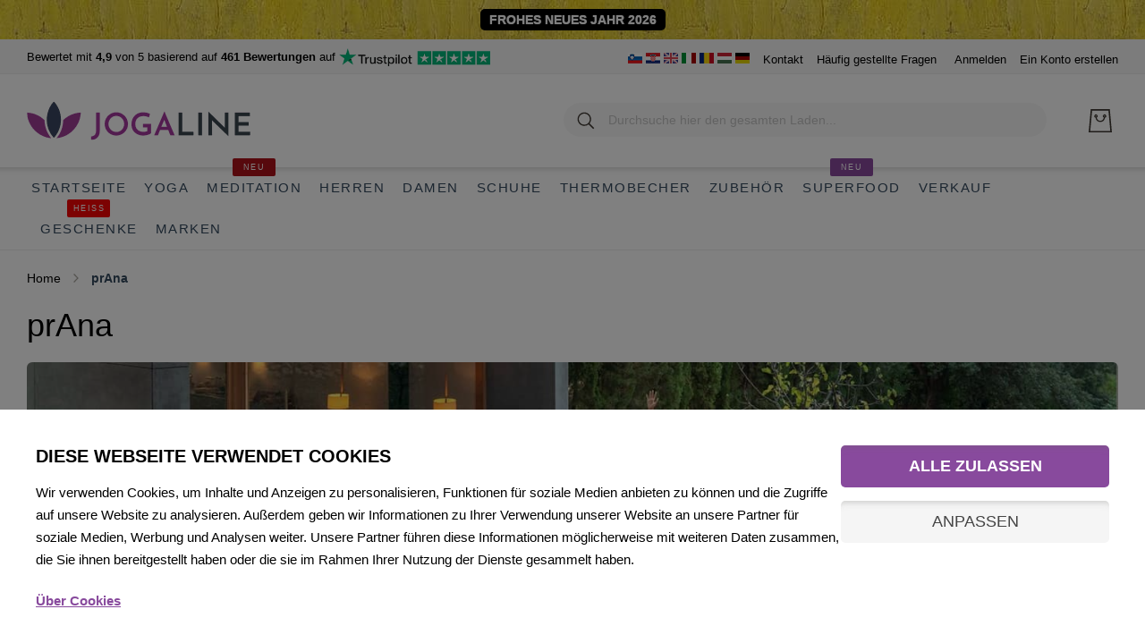

--- FILE ---
content_type: text/html; charset=UTF-8
request_url: https://www.yogaline.at/prana
body_size: 47795
content:
 <!doctype html><html lang="de"><head > <meta charset="utf-8"/>
<meta name="title" content="prAna modische und nachhaltige Kleidung"/>
<meta name="description" content="Prana - Ihre Mission ist es, ein gesundes, aktives, freies Leben zu fördern. Sie schaffen modische und nachhaltige Kleidung, die Sie für jeden Anlass tragen können."/>
<meta name="keywords" content="prana, nachhaltige mode, kleidung prana, yoga mat prana, prana kleidung, sport mode prana,"/>
<meta name="robots" content="INDEX,FOLLOW"/>
<meta name="viewport" content="width=device-width, initial-scale=1"/>
<meta name="format-detection" content="telephone=no"/>
<title>prAna modische und nachhaltige Kleidung</title>
<link  rel="stylesheet" type="text/css"  media="all" href="https://www.yogaline.at/static/version1765650602/_cache/merged/bd53ca452775c1732c7085ff4635ae2c.min.css" />
<link  rel="stylesheet" type="text/css"  media="screen and (min-width: 768px)" href="https://www.yogaline.at/static/version1765650602/frontend/Amasty/JetTheme/de_AT/css/styles-l.min.css" />
<link  rel="stylesheet" type="text/css"  media="print" href="https://www.yogaline.at/static/version1765650602/frontend/Amasty/JetTheme/de_AT/css/print.min.css" />
<link  rel="stylesheet" type="text/css"  media="all" href="https://www.yogaline.at/static/version1765650602/frontend/Amasty/JetTheme/de_AT/css/custom.min.css" />

<link  rel="canonical" href="https://www.yogaline.at/prana" />
<link  rel="preload" as="font" type="font/woff2" crossorigin="anonymous" href="https://www.yogaline.at/static/version1765650602/frontend/Amasty/JetTheme/de_AT/fonts/Blank-Theme-Icons/Blank-Theme-Icons.woff2" />
<link  rel="preload" as="font" type="font/woff2" crossorigin="anonymous" href="https://www.yogaline.at/static/version1765650602/frontend/Amasty/JetTheme/de_AT/fonts/roboto/bold/Roboto-700.woff2" />
<link  rel="preload" as="font" type="font/woff2" crossorigin="anonymous" href="https://www.yogaline.at/static/version1765650602/frontend/Amasty/JetTheme/de_AT/fonts/roboto/regular/Roboto-400.woff2" />
<link  rel="icon" type="image/x-icon" href="https://www.yogaline.at/media/favicon/default/favicon.ico" />
<link  rel="shortcut icon" type="image/x-icon" href="https://www.yogaline.at/media/favicon/default/favicon.ico" />
  <link rel="icon" type="image/x-icon" href="/pub/media/favicon/websites/2/favicon.ico"/>
<link rel="shortcut icon" type="image/x-icon" href="/pub/media/favicon/websites/2/favicon.ico"/>
<link rel="preconnect" href="https://www.googletagmanager.com/"/>
<link rel="preconnect" href="https://www.google-analytics.com/"/>
<link rel="preconnect" href="https://connect.facebook.net/"/>
<link rel="preconnect" href="https://www.google.com/"/>
<link rel="preconnect" href="https://www.gstatic.com/" crossorigin/>
<link rel="apple-touch-icon" sizes="180x180" href="/apple-touch-icon.png">
<link rel="icon" type="image/png" sizes="32x32" href="/favicon-32x32.png">
<link rel="icon" type="image/png" sizes="16x16" href="/favicon-16x16.png">
<link rel="mask-icon" href="/safari-pinned-tab.svg" color="#884a9d">
<meta name="msapplication-TileColor" content="#ffffff">
<meta name="theme-color" content="#ffffff">

<!-- Google Tag Manager -->

<!-- End Google Tag Manager -->      <link rel="alternate" hreflang="x-default" href="https://www.yogalineshop.com/prana"/> <link rel="alternate" hreflang="sl-SI" href="https://www.jogaline.si/prana"/> <link rel="alternate" hreflang="hr-HR" href="https://www.jogaline.hr/prana"/> <link rel="alternate" hreflang="it-IT" href="https://www.yogaline.it/prana"/> <link rel="alternate" hreflang="ro-RO" href="https://www.yogaline.ro/prana"/> <link rel="alternate" hreflang="hu-HU" href="https://www.yogaline.hu/prana"/> <link rel="alternate" hreflang="de-DE" href="https://www.yogaline.at/prana"/>               <noscript><img height="1" width="1" style="display:none" src="https://www.facebook.com/tr?id=2018638631850395&ev=PageView&noscript=1"/></noscript>   <style> #confirmBox, .am-related-title > .am-title { background-color: #FFFFFF; }   #confirmBox a, #confirmBox a:hover, #confirmBox a:active, #confirmBox .amrelated-confirm-header { color: #884a9d; }   .amcart-confirm-buttons .button { color: #FFFFFF; }   .amcart-confirm-buttons .am-btn-left { background-color: #BBBBBB; }   .amcart-confirm-buttons .am-btn-right { background-color: #884a9d; }   .amcart-confirm-buttons, .amcart-confirm-buttons .checkout, .amcart-confirm-buttons .checkout:hover, .amcart-confirm-buttons .checkout:active, .amcart-message-box, .am-related-box, #am-a-count, #am-a-count:visited, .am-related-title > .am-title { color: #34495e; } </style>  <style> .amsearch-products .amsearch-highlight { background-color: #884a9d !important; } .search-autocomplete { border: 1px solid #ececec !important; } .amsearch-results { background-color: #FFFFFF !important; } .amsearch-products { background-color: #FFFFFF !important; } .amsearch-item .item-name, .amsearch-item .product-item-link { color: #34495e !important; } .amsearch-item .item-name:hover { color: #884a9d !important; } .amsearch-wrapper-content > .amsearch-item:hover { background-color: #B0B0B0 !important; }</style> </head><body data-container="body" data-mage-init='{"loaderAjax": {}, "loader": { "icon": "https://www.yogaline.at/static/version1765650602/frontend/Amasty/JetTheme/de_AT/images/loader-2.gif"}}' id="html-body" class="amasty-jet-theme page-with-filter page-products categorypath- category-jogaline-kategorije ambrand-index-index page-layout-2columns-left">               <noscript><div class="message global noscript"><div class="content"><p><strong>JavaScript seems to be disabled in your browser.</strong> <span> For the best experience on our site, be sure to turn on Javascript in your browser.</span></p></div></div></noscript>    <div role="alertdialog" tabindex="-1" class="message global cookie" id="notice-cookie-block"><div role="document" class="content" tabindex="0"><p><strong>We use cookies to make your experience better.</strong> <span>To comply with the new e-Privacy directive, we need to ask for your consent to set the cookies.</span> <a href="https://www.yogaline.at/privacy-policy-cookie-restriction-mode/">Learn more</a>.</p><div class="actions"><button id="btn-cookie-allow" class="action allow primary"><span>Allow Cookies</span></button></div></div></div>       <div class="widget block block-static-block"><div class="top-banner2" style="background: url('https://www.yogaline.at/media/wysiwyg/vsebina/bg-manduka-van-gogh.jpg') repeat-x left top;"><div style="color: #FFF;font-size: 14px;background: #000;font-weight: 400;padding: 5px 10px;border-radius: 5px;display: table;line-height: 1.0em;text-align: center;margin: 0 auto;"><a style="color: #FFF;" href="https://www.yogaline.at/geschenke"><strong>FROHES NEUES JAHR 2026</strong></a></div></div>

<style>

.abs-sidebar-totals .totals-tax-summary .amount .price,
.cart-summary>.cart-totals .totals-tax-summary .amount .price {
padding-right: 0;
}

.cart-summary>.cart-totals .table.totals .totals-tax-summary .amount .price:after,
.checkout-payment-method .payment-option-title .action-toggle:after,
.opc-block-summary .totals-tax-summary .amount .price:after {
display: none;
}

.block-minicart .googlepay-minicart-logo.minicart,
.cart-container .googlepay-minicart-logo.cart {
display: none !important;
}

.footer.content .field-recaptcha {
    position: absolute;
    right: 0;
}

.brands-header .brand-menu .brand-jogline,
.brands-header .brand-menu .brand-alpline  {
 text-indent: 100%;
    white-space: nowrap;
    overflow: hidden;
}

body.catalog-product-view.product-liforme-mat .amtheme-product-info .product-info-stock-sku .stock, .amtheme-product-info .availability.only {
    display: none
}

body.catalog-product-view.product-liforme-mat .product-info-main .product.alert {
    display: none
}

body.-amtheme-disable {
    overflow:auto !important;
}

.main-slider-banner.text-white p.text-large {
    color: #fff;
}

.main-slider-banner p.text-large {
    margin: 15px 0 0;
	font-weight: 400 !important;
	line-height: 3rem;
    font-size: 2.6rem;
}

p.titleSub {
    line-height: 2.5rem;
    margin-top: 0;
    margin-bottom: 1rem;
    font-size: 1.8rem;
}

.category-list.twoCol {
    grid-template-columns: 50% 50%;
}

.category-list-top h3.title {
    line-height: 1.5rem;
    margin-top: 0;
    margin-bottom: 5px;
}

.footerBenefits .amtheme-label {
    font-size: 1.8rem;
    line-height: 2.4rem;
    margin-top: 1rem;
    margin-bottom: 0;
    color: #000;
    font-weight: 400 !important;
}


@media (max-width: 768px) {
    
    .page-header>.content .logo-image { 
    position:unset !important;
    }

    .main-slider-banner p.text-large {
        margin: 10px 0 0;
        font-size: 20px;
    }

.footer.content .field-recaptcha {
    position: relative;
    right: inherit;
    margin: 0 auto 20px;
    text-align: center;
}


.footer.content .field-recaptcha .grecaptcha-badge {
margin: 0 auto;
}

}





@media only screen and (max-width: 479px) {
	.amtheme-product-wrap>.product.media {
		max-height: inherit;
	}

.cart.item .item-info .product-item-details {
        margin-left: 15px;
}
}

@media only screen and (max-width: 768px) {
    .catalog-product-view .amshopby-option-link {
        margin-top: 0;
    }
}

</style></div><div class="page-wrapper"><header class="page-header"><div class="panel wrapper"><div class="panel header">   <div class="greet welcome" data-bind="scope: 'customer'"><!-- ko if: customer().fullname --><span class="logged-in" data-bind="text: new String('Willkommen, %1!').replace('%1', customer().fullname)"></span> <!-- /ko --><!-- ko ifnot: customer().fullname --><span class="not-logged-in" data-bind='html:""'></span>  <!-- /ko --></div>  <div class="trustpilot-wrapper-bottom">
         <div class="tp-widget-rating">Bewertet mit <strong>4,9</strong> von 5 <span>basierend auf <strong>461 Bewertungen</strong> auf </span></div>
         <div class="tp-widget-poweredby"><a class="tp-widget-logo" href="https://www.trustpilot.com/review/jogaline.si" title="TrustPilot Rezension" rel="noopener noreferrer" target="_blank"><img alt="TrustPilot-Rezension" src="https://www.yogaline.at/media/wysiwyg/trustpilot-logo-stars.png" width="169 " height="20"></a></div>
       </div> <a class="action skip contentarea" href="#contentarea"><span> Skip to Content</span></a>  <div class="amtheme-compare-link" data-bind="scope: 'compareProducts'" data-role="compare-products-link"><a class="amtheme-link compare" title="Produkte vergleichen" data-bind="attr: {'href': compareProducts().listUrl}, css: {'-show': !!compareProducts().count}"><svg class="amtheme-icon"><use xlink:href="#icon-compare"/></svg><span>Vergleichen</span> <span class="amtheme-counter" data-bind="text: compareProducts().count"></span></a></div>     <div class="widget block block-static-block"><ul class="header links">
<li>
<a href="https://www.jogaline.si/" title="JogaLine - trgovina za jogo in ostale vadbe" target="_blank" rel="noopener"><img src="/media/wysiwyg/flags/sl.png" alt="Joga trgovina Slovenija - trgovina za jogo in ostale vadbe" width="16" height="12"></a>
<a href="https://www.jogaline.hr/" title="Joga trgovina Hrvatska - trgovina za jogu i druge vježbe" target="_blank" rel="noopener"><img src="/media/wysiwyg/flags/hr.png" alt="Joga trgovina Hrvatska - trgovina za jogu i druge vježbe" width="16" height="12"></a>
<a href="https://www.yogalineshop.com/" title="YogaLine - Shop for yoga and other activities" target="_blank" rel="noopener"><img src="/media/wysiwyg/flags/en.png" alt="YogaLine shop in English - Shop for yoga and other activities" width="16" height="12"></a>
<a href="https://www.yogaline.it/" title="Negozio di yoga Italia - Acquista yoga e altre attivita" target="_blank" rel="noopener"><img src="/media/wysiwyg/flags/it.png" alt="Negozio di yoga Italia - Acquista yoga e altre attivita" width="16" height="12"></a>
<a href="https://www.yogaline.ro/" title="Magazin de yoga Romania - Cumparati yoga si alte activitati" target="_blank" rel="noopener"><img src="/media/wysiwyg/flags/ro.png" alt="Magazin de yoga Romania - Cumparati yoga si alte activitati" width="16" height="12"></a>
<a href="https://www.yogaline.hu/" title="Jógaüzlet Magyarország – Vásároljon jógát és egyéb tevékenységeket" target="_blank" rel="noopener"><img src="/media/wysiwyg/flags/hu.png" alt="Jógaüzlet Magyarország – Vásároljon jógát és egyéb tevékenységeket" width="16" height="12"></a>
<a href="https://www.yogaline.at/" title="YogaLine Germany – Kaufen Sie Yoga und andere Aktivitäten" target="_blank" rel="noopener"><img src="/media/wysiwyg/flags/de.png" alt="YogaLine Germany – Kaufen Sie Yoga und andere Aktivitäten" width="16" height="12"></a>
</li>
<li><a title="Kontakt" href="https://www.yogaline.at/kontakt">Kontakt</a></li>
<li><a title="Häufig gestellte Fragen - FAQ" href="https://www.yogaline.at/faq">Häufig gestellte Fragen</a></li>
</ul></div><ul class="header links">  <li class="authorization-link " data-label="oder" title="Anmelden" aria-label="Anmelden"><a href="https://www.yogaline.at/customer/account/login/referer/aHR0cHM6Ly93d3cueW9nYWxpbmUuYXQvcHJhbmE~/"  title="Anmelden" aria-label="Anmelden">Anmelden</a></li>  <li><a href="https://www.yogaline.at/customer/account/create/" id="idJVRuSK11" >Ein Konto erstellen</a></li></ul></div></div><div class="header content"> <span data-action="toggle-nav" class="amtheme-navigation-icon" aria-label="Navigation umschalten"><span class="amtheme-icon-box"><span class="amtheme-item -top"></span> <span class="amtheme-item -mid"></span> <span class="amtheme-item -bottom"></span></span></span> <span data-ammenu-js="menu-toggle" class="ammenu-menu-toggle" ><span class="ammenu-icon"></span> <span class="ammenu-icon"></span> <span class="ammenu-icon"></span></span>  <a class="logo" href="https://www.yogaline.at/" title="JogaLine trgovina" aria-label="store logo"><img src="https://www.yogaline.at/media/logo/default/logo-jogaline.png" title="JogaLine trgovina" alt="JogaLine trgovina" class="logo-image logo-desktop" width="250" height="44" /></a><div class="amtheme-icons-container">    <div data-block="minicart" class="minicart-wrapper amtheme-header-icon" data-amtheme-js="minicart"><a class="action showcart" href="https://www.yogaline.at/checkout/cart/" data-bind="scope: 'minicart_content'" aria-label="Mein&#x20;Warenkorb" title="Mein&#x20;Warenkorb" ><svg class="amtheme-icon -hover-bg" focusable="false"><use xlink:href="#icon-cart" /></svg><span class="counter qty empty" data-bind="css: { empty: !!getCartParam('summary_count') == false && !isLoading() }, blockLoader: isLoading"><span class="counter-number"><!-- ko text: getCartParam('summary_count') --><!-- /ko --></span> <span class="counter-label"><!-- ko if: getCartParam('summary_count') --><!-- ko text: getCartParam('summary_count') --><!-- /ko --><!-- ko i18n: 'items' --><!-- /ko --><!-- /ko --></span></span></a>  <div class="block block-minicart  -sticky-minicart" data-role="dropdownDialog" data-mage-init='{"dropdownDialog":{ "appendTo":"[data-block=minicart]", "triggerTarget":".showcart", "timeout": "2000", "closeOnMouseLeave": false, "closeOnEscape": true, "triggerClass":"active", "parentClass":"active", "buttons":[]}}'><div id="minicart-content-wrapper" class="amtheme-minicart-content" data-bind="scope: 'minicart_content'"><!-- ko template: getTemplate() --><!-- /ko --></div></div> </div></div>  <div class="block block-search -header" data-amtheme-js="search"><div class="block block-title">Suchen</div><div class="block block-content"><form class="form minisearch" id="search_mini_form" action="https://www.yogaline.at/catalogsearch/result/" data-amtheme-js="form-minisearch" method="get"><div class="field search"><label class="label" for="search" data-role="minisearch-label">Suchen</label> <div class="control"><input id="search" data-mage-init='{"quickSearch":{"formSelector":"#search_mini_form","url":"https://www.yogaline.at/search/ajax/suggest/","destinationSelector":"#search_autocomplete"} }' type="text" name="q" value="" placeholder="Durchsuche hier den gesamten Laden..." class="input-text" maxlength="20" role="combobox" aria-haspopup="false" aria-autocomplete="both" autocomplete="off" aria-expanded="false" data-amtheme-js="search-input" /><div id="search_autocomplete" class="search-autocomplete"></div>  <div id="amasty-xsearch-preload" class="amasty-xsearch-preload" data-amsearch-js="preload"></div></div></div><div class="actions"><button type="submit" title="Suchen" class="action search" aria-label="Suchen" data-amtheme-js="search-btn" ><svg class="amtheme-icon"><use xlink:href="#icon-search" /></svg></button></div><button type="button" title="Zurücksetzen" class="action amtheme-reset am-opacity-clear am-no-display-desktop" aria-label="Zurücksetzen" data-amtheme-js="search-reset" ><svg class="amtheme-icon -circle -reset"><use xlink:href="#icon-close" /></svg></button> <button type="reset" title="Schließen" class="action amtheme-close am-opacity-clear am-no-display-desktop" aria-label="Schließen" data-amtheme-js="search-close" ><svg class="amtheme-icon"><use xlink:href="#icon-arrow-left-min" /></svg></button></form></div></div>  </div>    <div class="ammenu-nav-sections nav-sections" data-mage-init='{"amastyMenuOpenType":{ "openType": "drill", "hamburgerStatus": "0" }}' data-ammenu-js='nav-sections'> <div class="ammenu-tabs-container" data-ammenu-js="tabs-container" data-mage-init='{&quot;tabs&quot;:{&quot;openedState&quot;:&quot;active&quot;}}'>   <div class="ammenu-title" data-role="collapsible"><a class="ammenu-link" title="Menu" data-toggle="switch" href="#store.menu">Menu</a></div><div class="ammenu-content" id="store.menu" data-role="content">       <section class="ammenu-menu-wrapper -desktop -icons-desktop" data-ammenu-js="desktop-menu" data-mage-init='{ "amastyMegaMenu":{ "stickyStatus": 1, "desktopStatus": 1 } }'><nav class="ammenu-main-container" data-action="navigation"><ul class="ammenu-items"> <li class="ammenu-item category-item -main -auto current nav-1"><a class="ammenu-link -main -parent" href="https://www.yogaline.at/" title="Startseite"> Startseite </a>   </li>  <li class="ammenu-item category-item -main -full  nav-2"><a class="ammenu-link -main -parent" href="https://www.yogaline.at/yoga" title="Yoga"> Yoga </a>    <section class="ammenu-submenu-container ammenu-submenu -full" ><div class="row">
     <div class="col-4"><div class="ammenu-categories-container ammenu-categories">  <ul class="ammenu-item -child &#x20;-col-2" >     <li class="ammenu-wrapper category-item" > <span class="ammenu-arrow ammenu-icon -small " data-ammenu-js="submenu-toggle"></span>  <a href="https://www.yogaline.at/yoga/yogamatten" title="Yogamatten" class="ammenu-link -level1 "> <span class="ammenu-wrapper">Yogamatten</span></a>    <ul class="ammenu-item -child " >     <li class="ammenu-wrapper category-item" > <a href="https://www.yogaline.at/yoga/yogamatten/naturliche-materialien" title="Yogamatten&#x20;aus&#x20;nat&#xFC;rlichen&#x20;Materialien" class="ammenu-link -level2 "> <span class="ammenu-wrapper">Yogamatten aus natürlichen Materialien</span></a> </li>       <li class="ammenu-wrapper category-item" > <a href="https://www.yogaline.at/yoga/yogamatten/eko" title="Umweltfreundliche&#x20;Yogamatte" class="ammenu-link -level2 "> <span class="ammenu-wrapper">Umweltfreundliche Yogamatte</span></a> </li>  </ul> </li>       <li class="ammenu-wrapper category-item" > <a href="https://www.yogaline.at/yoga/kits" title="Yoga-KITS" class="ammenu-link -level1 "> <span class="ammenu-wrapper">Yoga-KITS</span></a> </li>       <li class="ammenu-wrapper category-item" > <a href="https://www.yogaline.at/yoga/reise-yogamatten" title="Reise-Yogamatten" class="ammenu-link -level1 "> <span class="ammenu-wrapper">Reise-Yogamatten</span></a> </li>       <li class="ammenu-wrapper category-item" > <a href="https://www.yogaline.at/yoga/yogahandtucher" title="Yogahandt&#xFC;cher" class="ammenu-link -level1 "> <span class="ammenu-wrapper">Yogahandtücher</span></a> </li>     </ul><ul class="ammenu-item -child &#x20;-col-2" >  <li class="ammenu-wrapper category-item" > <a href="https://www.yogaline.at/yoga/yoga-kissen" title="Yoga-Kissen&#x20;und&#x20;Decken" class="ammenu-link -level1 "> <span class="ammenu-wrapper">Yoga-Kissen und Decken</span></a> </li>       <li class="ammenu-wrapper category-item" > <a href="https://www.yogaline.at/yoga/blocke-gurte" title="Yoga-Bl&#xF6;cke,&#x20;Gurte" class="ammenu-link -level1 "> <span class="ammenu-wrapper">Yoga-Blöcke, Gurte</span></a> </li>       <li class="ammenu-wrapper category-item" > <a href="https://www.yogaline.at/yoga/yogataschen" title="Yogataschen" class="ammenu-link -level1 "> <span class="ammenu-wrapper">Yogataschen</span></a> </li>       <li class="ammenu-wrapper category-item" > <a href="https://www.yogaline.at/yoga/yogamatten-reiniger" title="Yogamatten&#x20;Reiniger" class="ammenu-link -level1 "> <span class="ammenu-wrapper">Yogamatten Reiniger</span></a> </li>  </ul></div></div>
     <div class="col-4">
         <div class="main-slider-banner">
             <a href="https://www.yogaline.at/yoga/kits" title="Yoga-KITS 20 % RABATT">
                 <img class="img-fluid" src="https://www.yogaline.at/media/wysiwyg/banners/banner-navigation-2.jpg" alt="Yoga-KITS 20 % RABATT" width="454" height="275" loading="lazy">
                 <div class="block-center">
                     <p class="text-small"><span>Starten Sie eine Yoga-Praxis?</span><strong class="text-discount">20 % RABATT</strong></p>
                     <p class="text-large">Yoga-KITS</p>
                 </div>
             </a>
         </div>
     </div>
     <div class="col-4">
         <div class="main-slider-banner">
             <a href="https://www.yogaline.at/yoga/yogamatten-reiniger" title="Yogamattenreiniger">
                 <img class="img-fluid" src="https://www.yogaline.at/media/wysiwyg/banners/banner-navigation-yoga-3.jpg" alt="Yogamattenreiniger" width="454" height="275">
                 <div class="block-center">
                     <p class="text-small"><span>Halten Sie Ihre Matte frisch</span><strong class="text-discount">Reinigen Sie sie</strong></p>
                     <p class="text-large">Yogamattenreiniger</p>
                 </div>
             </a>
         </div>
     </div>
</div></section></li>  <li class="ammenu-item category-item -main -full  nav-3"><a class="ammenu-link -main -parent" href="https://www.yogaline.at/meditation" title="Meditation"> Meditation  <span class="ammenu-label" style="color: #ffffff !important;background-color: #ac1219 !important;">Neu</span> </a>    <section class="ammenu-submenu-container ammenu-submenu -full" ><div class="row">
    <div class="col-4"><div class="ammenu-categories-container ammenu-categories">  <ul class="ammenu-item -child &#x20;-col-1" >     <li class="ammenu-wrapper category-item" > <a href="https://www.yogaline.at/meditation/setzen" title="Meditationssets" class="ammenu-link -level1 "> <span class="ammenu-wrapper">Meditationssets</span></a> </li>       <li class="ammenu-wrapper category-item" > <a href="https://www.yogaline.at/meditation/meditationskissen" title="Meditationskissen" class="ammenu-link -level1 "> <span class="ammenu-wrapper">Meditationskissen</span></a> </li>       <li class="ammenu-wrapper category-item" > <a href="https://www.yogaline.at/meditation/decken-pestemal" title="Decken,&#x20;Pestemal,&#x20;Augenpads" class="ammenu-link -level1 "> <span class="ammenu-wrapper">Decken, Pestemal, Augenpads</span></a> </li>       <li class="ammenu-wrapper category-item" > <a href="https://www.yogaline.at/meditation/raucherstabchen" title="Meditations&#x20;R&#xE4;ucherst&#xE4;bchen&#x20;und&#x20;Mala-Halsketten" class="ammenu-link -level1 "> <span class="ammenu-wrapper">Meditations Räucherstäbchen und Mala-Halsketten</span></a> </li>  </ul></div></div>
    <div class="col-4">
        <div class="main-slider-banner text-white">
            <a href="https://www.yogaline.at/meditation/setzen" title="Meditationssets 20 % günstiger">
                 <img class="img-fluid" src="https://www.yogaline.at/media/wysiwyg/banners/banner-navigation-meditation-1.jpg" alt="Meditationssets 20 % günstiger" width="570" height ="210" wird geladen="lazy">
                 <div class="block-center">
                     <p class="text-small"><span>Lotuscrafts</span><strong class="text-discount">20 % RABATT</strong></p>
                     <p class="text-large">Meditationsseiten</p>
                     <div class="btn">Vollständige Auswahl an Sets</div>
                 </div>
             </a>
        </div>
    </div>
    <div class="col-4">
        <div class="main-slider-banner text-white">
            <a href="https://www.yogaline.at/palo-santo-stick" title="Palo Santo">
                 <img class="img-fluid" src="https://www.yogaline.at/media/wysiwyg/banners/banner-navigation-meditation-2.jpg" alt="Palo Santo – Stock" width="454" height="275">
                 <div class="block-center">
                     <p class="text-small"><span></span><strong class="text-discount">100 % natürlich</strong></p>
                     <p class="text-large">Palo Santo-Stock</p>
                     <div class="btn">Das gesamte Sortiment an Räucherstäbchen</div>
                 </div>
             </a>
        </div>
    </div>
</div></section></li>  <li class="ammenu-item category-item -main -full  nav-4"><a class="ammenu-link -main -parent" href="https://www.yogaline.at/herren" title="Herren"> Herren </a>    <section class="ammenu-submenu-container ammenu-submenu -full" ><div class="row">
    <div class="col-4"><div class="ammenu-categories-container ammenu-categories">  <ul class="ammenu-item -child &#x20;-col-2" >     <li class="ammenu-wrapper category-item" > <a href="https://www.yogaline.at/herren/tshirt" title="T-Shirts" class="ammenu-link -level1 "> <span class="ammenu-wrapper">T-Shirts</span></a> </li>       <li class="ammenu-wrapper category-item" > <a href="https://www.yogaline.at/herren/lange-hemden" title="Lange&#x20;Hemden,&#x20;Pullover" class="ammenu-link -level1 "> <span class="ammenu-wrapper">Lange Hemden, Pullover</span></a> </li>       <li class="ammenu-wrapper category-item" > <a href="https://www.yogaline.at/herren/jacken" title="Jacken" class="ammenu-link -level1 "> <span class="ammenu-wrapper">Jacken</span></a> </li>       <li class="ammenu-wrapper category-item" > <span class="ammenu-arrow ammenu-icon -small " data-ammenu-js="submenu-toggle"></span>  <a href="https://www.yogaline.at/herren/hosen" title="Hosen" class="ammenu-link -level1 "> <span class="ammenu-wrapper">Hosen</span></a>    <ul class="ammenu-item -child " >     <li class="ammenu-wrapper category-item" > <a href="https://www.yogaline.at/herren/hosen/kurze" title="Kurze&#x20;Hosen" class="ammenu-link -level2 "> <span class="ammenu-wrapper">Kurze Hosen</span></a> </li>       <li class="ammenu-wrapper category-item" > <a href="https://www.yogaline.at/herren/hosen/lange" title="Lange&#x20;Hosen" class="ammenu-link -level2 "> <span class="ammenu-wrapper">Lange Hosen</span></a> </li>  </ul> </li>     </ul><ul class="ammenu-item -child &#x20;-col-2" >  <li class="ammenu-wrapper category-item" > <a href="https://www.yogaline.at/herren/hute" title="H&#xFC;te,&#x20;M&#xFC;tzen" class="ammenu-link -level1 "> <span class="ammenu-wrapper">Hüte, Mützen</span></a> </li>       <li class="ammenu-wrapper category-item" > <a href="https://www.yogaline.at/herren/sportunterwasche" title="Sportunterw&#xE4;sche" class="ammenu-link -level1 "> <span class="ammenu-wrapper">Sportunterwäsche</span></a> </li>       <li class="ammenu-wrapper category-item" > <a href="https://www.yogaline.at/herren/socken" title="Socken" class="ammenu-link -level1 "> <span class="ammenu-wrapper">Socken</span></a> </li>  </ul></div></div>
    <div class="col-4">
        <div class="main-slider-banner text-white">
          <a href="https://www.yogaline.at/herren/hosen" title="Herrenhose">
                 <img class="img-fluid" src="https://www.yogaline.at/media/wysiwyg/banners/banner-navigation-men-2.jpg" alt="Herrenhose Prana" width="454" height=" 275" loading="lazy">
                 <div class="block-center">
                     <p class="text-small"><span>Nachhaltig</span><strong class="text-discount">prAna</strong></p>
                     <p class="text-large">Herrenhosen</p>
                 </div>
             </a>  
        </div>
    </div>
    <div class="col-4">
        <div class="main-slider-banner text-white">
            <a href="https://www.yogaline.at/herren/tshirt" title="Kurzarmhemden für Herren">
                 <img class="img-fluid" src="https://www.yogaline.at/media/wysiwyg/banners/banner-navigation-men-1.jpg" alt="Herren-T-Shirts" width="454" height=" 275" loading="lazy">
                 <div class="block-center">
                     <p class="text-small"><span>Die besten Materialien</span><strong class="text-discount">Aktiv</strong></p>
                     <p class="text-large">Herren-T-Shirts</p>
                 </div>
             </a>
        </div>
    </div>
</div></section></li>  <li class="ammenu-item category-item -main -full  nav-5"><a class="ammenu-link -main -parent" href="https://www.yogaline.at/damen" title="Damen"> Damen </a>    <section class="ammenu-submenu-container ammenu-submenu -full" ><div class="row">
    <div class="col-4"><div class="ammenu-categories-container ammenu-categories">  <ul class="ammenu-item -child &#x20;-col-2" >     <li class="ammenu-wrapper category-item" > <a href="https://www.yogaline.at/damen/tshirts" title="Tops&#x20;und&#x20;T-Shirts" class="ammenu-link -level1 "> <span class="ammenu-wrapper">Tops und T-Shirts</span></a> </li>       <li class="ammenu-wrapper category-item" > <a href="https://www.yogaline.at/damen/sport-bh" title="Sport-BH" class="ammenu-link -level1 "> <span class="ammenu-wrapper">Sport-BH</span></a> </li>       <li class="ammenu-wrapper category-item" > <a href="https://www.yogaline.at/damen/pullover" title="Lange&#x20;Hemden&#x20;und&#x20;Pullover" class="ammenu-link -level1 "> <span class="ammenu-wrapper">Lange Hemden und Pullover</span></a> </li>       <li class="ammenu-wrapper category-item" > <a href="https://www.yogaline.at/damen/jacken" title="Jacken" class="ammenu-link -level1 "> <span class="ammenu-wrapper">Jacken</span></a> </li>       <li class="ammenu-wrapper category-item" > <a href="https://www.yogaline.at/damen/leggings" title="Leggings" class="ammenu-link -level1 "> <span class="ammenu-wrapper">Leggings</span></a> </li>     </ul><ul class="ammenu-item -child &#x20;-col-2" >  <li class="ammenu-wrapper category-item" > <a href="https://www.yogaline.at/damen/hosen" title="Hosen" class="ammenu-link -level1 "> <span class="ammenu-wrapper">Hosen</span></a> </li>       <li class="ammenu-wrapper category-item" > <a href="https://www.yogaline.at/damen/kleider" title="Kleider" class="ammenu-link -level1 "> <span class="ammenu-wrapper">Kleider</span></a> </li>       <li class="ammenu-wrapper category-item" > <a href="https://www.yogaline.at/damen/hute" title="H&#xFC;te,&#x20;Stirnb&#xE4;nder,&#x20;Handschuhe" class="ammenu-link -level1 "> <span class="ammenu-wrapper">Hüte, Stirnbänder, Handschuhe</span></a> </li>       <li class="ammenu-wrapper category-item" > <a href="https://www.yogaline.at/damen/aktive" title="Aktive&#x20;Unterw&#xE4;sche" class="ammenu-link -level1 "> <span class="ammenu-wrapper">Aktive Unterwäsche</span></a> </li>       <li class="ammenu-wrapper category-item" > <span class="ammenu-arrow ammenu-icon -small " data-ammenu-js="submenu-toggle"></span>  <a href="https://www.yogaline.at/damen/socken" title="Socken" class="ammenu-link -level1 "> <span class="ammenu-wrapper">Socken</span></a>    <ul class="ammenu-item -child " >     <li class="ammenu-wrapper category-item" > <a href="https://www.yogaline.at/damen/socken/damensocken" title="Damensocken" class="ammenu-link -level2 "> <span class="ammenu-wrapper">Damensocken</span></a> </li>       <li class="ammenu-wrapper category-item" > <a href="https://www.yogaline.at/damen/socken/beinwarmer" title="Beinw&#xE4;rmer" class="ammenu-link -level2 "> <span class="ammenu-wrapper">Beinwärmer</span></a> </li>  </ul> </li>  </ul></div></div>
    <div class="col-4">
        <div class="main-slider-banner text-white">
           <a href="https://www.yogaline.at/icebreaker" title="Icebreaker Damen-Aktivunterwäsche">
                 <img class="img-fluid" src="https://www.yogaline.at/media/wysiwyg/banners/banner-navigation-women-2.jpg" alt="Icebreaker Damen-Aktivunterwäsche" width="454" height="275“ loading="lazy">
                 <div class="block-center">
                     <p class="text-small"><span>Weich. In der Luft.</span><strong class="text-discount">Eisbrecher</strong></p>
                     <p class="text-large">Aktive Unterwäsche für Damen</p>
                 </div>
             </a>
        </div>
    </div>
    <div class="col-4">
        <div class="main-slider-banner text-white">
            <a href="https://www.yogaline.at/toesox" title="Damensocken Toesox">
                 <img class="img-fluid" src="https://www.yogaline.at/media/wysiwyg/banners/banner-navigation-women-1.jpg" alt="Toesox Damensocken" width="454" height=" 275">
                 <div class="block-center">
                     <p class="text-small"><span>Für Barfußsportarten</span><strong class="text-discount">Toesox</strong></p>
                     <p class="text-large">Damensocken</p>
                 </div>
             </a>
        </div>
    </div>
</div></section></li>  <li class="ammenu-item category-item -main -full  nav-6"><a class="ammenu-link -main -parent" href="https://www.yogaline.at/schuhe" title="Schuhe"> Schuhe </a>    <section class="ammenu-submenu-container ammenu-submenu -full" ><div class="row">
    <div class="col-4"><div class="ammenu-categories-container ammenu-categories">  <ul class="ammenu-item -child &#x20;-col-1" >     <li class="ammenu-wrapper category-item" > <a href="https://www.yogaline.at/schuhe/flip-flops" title="Flip-Flops" class="ammenu-link -level1 "> <span class="ammenu-wrapper">Flip-Flops</span></a> </li>       <li class="ammenu-wrapper category-item" > <a href="https://www.yogaline.at/schuhe/sandale" title="Sandale" class="ammenu-link -level1 "> <span class="ammenu-wrapper">Sandale</span></a> </li>  </ul></div></div>
    <div class="col-4">
        <div class="main-slider-banner text-white">
            <a href="https://www.yogaline.at/alles-mooi" title="Alles mooi Wandersocken">
                  <img class="img-fluid" src="https://www.yogaline.at/media/wysiwyg/banners/banner-navigation-alles-mooi.jpg" alt="Alles mooi Wandersocken" width="454" height= "275">
                  <div class="block-center">
                      <p class="text-small"><span>Mohairwolle</span><strong class="text-discount">Alles mooi</strong></p>
                      <p class="text-large">Wandersocken</p>
                  </div>
              </a>
        </div>
    </div>
    <div class="col-4">
        <div class="main-slider-banner text-white">

<a href="https://www.yogaline.at/gumbies" title="Flip-Flops Gumbies">
                 <img class="img-fluid" src="https://www.yogaline.at/media/wysiwyg/banners/banner-navigation-shoes-2.jpg" alt="Flip-Flops Gumbies"width="454" height="275">
                 <div class="block-center">
                     <p class="text-small"><span></span><strong class="text-discount">Gumbies</strong></p>
                     <p class="text-large">Flip-Flops</p>
                 </div>
             </a>
           
        </div>
    </div>
</div></section></li>  <li class="ammenu-item category-item -main -full  nav-7"><a class="ammenu-link -main -parent" href="https://www.yogaline.at/thermobecher" title="Thermobecher"> Thermobecher </a>    <section class="ammenu-submenu-container ammenu-submenu -full" ><div class="row">
    <div class="col-4"><p class="titleSub">Thermobecher</p><p>Für eine saubere Natur und die Reduzierung des Einsatzes von Einwegkunststoffen.</p>
        <div class="ammenu-categories-container ammenu-categories">  <ul class="ammenu-item -child &#x20;-col-1" >     <li class="ammenu-wrapper category-item" > <a href="https://www.yogaline.at/thermobecher/vakuumisolierte-flaschen" title="Vakuumisolierte&#x20;Flaschen,&#x20;Filtration" class="ammenu-link -level1 "> <span class="ammenu-wrapper">Vakuumisolierte Flaschen, Filtration</span></a> </li>       <li class="ammenu-wrapper category-item" > <a href="https://www.yogaline.at/thermobecher/tassen" title="Tassen,&#x20;Becher,&#x20;Strohhalm,&#x20;Besteck" class="ammenu-link -level1 "> <span class="ammenu-wrapper">Tassen, Becher, Strohhalm, Besteck</span></a> </li>  </ul></div>
        <p><a class="btn btn-sm" title="Mizu" href="https://www.yogaline.at/mizu">Mehr zur Marke Mizu</a></p>
    </div>
    <div class="col-4">
        <div class="main-slider-banner text-white">
            <a href="https://www.yogaline.at/mizu" title="Thermovka, Stiefel Mizu">
                 <img class="img-fluid" src="https://www.yogaline.at/media/wysiwyg/banners/banner-navigation-thermos-2.jpg" alt="Thermos, Tassen Mizu"  width="454" height="275" loading="lazy">
                 <div class="block-center">
                     <p class="text-small"><span>Produkte für eine bessere Zukunft</span><strong class="text-discount">Mizu</strong></p>
                     <p class="text-large">Thermobecher</p>
                 </div>
             </a>
        </div>
    </div>
    <div class="col-4">
        <div class="main-slider-banner text-white">
            <a href="https://www.yogaline.at/ulla" title="Ulla Erinnerung, Wasser zu trinken">
                 <img class="img-fluid" src="https://www.yogaline.at/media/wysiwyg/banners/banner-navigation-thermos-1.jpg" alt="Ulla Erinnerung, Wasser zu trinken" width="454" height ="275">
                 <div class="block-center">
                     <p class="text-small"><span>Erinnerung daran, Wasser zu trinken</span><strong class="text-discount">Dehydrierung verhindern</strong></p>
                     <p class="text-large">Ulla</p>
                 </div>
             </a>
        </div>
    </div>
</div></section></li>  <li class="ammenu-item category-item -main -full  nav-8"><a class="ammenu-link -main -parent" href="https://www.yogaline.at/zubehor" title="Zubehör"> Zubehör </a>    <section class="ammenu-submenu-container ammenu-submenu -full" ><div class="row">
    <div class="col-4"><div class="ammenu-categories-container ammenu-categories">  <ul class="ammenu-item -child &#x20;-col-2" >     <li class="ammenu-wrapper category-item" > <a href="https://www.yogaline.at/zubehor/gartenmobel" title="Gartenm&#xF6;bel" class="ammenu-link -level1 "> <span class="ammenu-wrapper">Gartenmöbel</span></a> </li>       <li class="ammenu-wrapper category-item" > <a href="https://www.yogaline.at/zubehor/hangematten" title="H&#xE4;ngematten" class="ammenu-link -level1 "> <span class="ammenu-wrapper">Hängematten</span></a> </li>       <li class="ammenu-wrapper category-item" > <span class="ammenu-arrow ammenu-icon -small " data-ammenu-js="submenu-toggle"></span>  <a href="https://www.yogaline.at/zubehor/schmuck" title="Schmuck" class="ammenu-link -level1 "> <span class="ammenu-wrapper">Schmuck</span></a>    <ul class="ammenu-item -child " >     <li class="ammenu-wrapper category-item" > <a href="https://www.yogaline.at/zubehor/schmuck/ohrringe" title="Ohrringe" class="ammenu-link -level2 "> <span class="ammenu-wrapper">Ohrringe</span></a> </li>       <li class="ammenu-wrapper category-item" > <a href="https://www.yogaline.at/zubehor/schmuck/halsketten" title="Halsketten" class="ammenu-link -level2 "> <span class="ammenu-wrapper">Halsketten</span></a> </li>       <li class="ammenu-wrapper category-item" > <a href="https://www.yogaline.at/zubehor/schmuck/ringe" title="Ringe" class="ammenu-link -level2 "> <span class="ammenu-wrapper">Ringe</span></a> </li>       <li class="ammenu-wrapper category-item" > <a href="https://www.yogaline.at/zubehor/schmuck/armbander" title="Armb&#xE4;nder" class="ammenu-link -level2 "> <span class="ammenu-wrapper">Armbänder</span></a> </li>       <li class="ammenu-wrapper category-item" > <a href="https://www.yogaline.at/zubehor/schmuck/malas-halsketten" title="Malas,&#x20;Halsketten,&#x20;Armb&#xE4;nder" class="ammenu-link -level2 "> <span class="ammenu-wrapper">Malas, Halsketten, Armbänder</span></a> </li>       <li class="ammenu-wrapper category-item" > <a href="https://www.yogaline.at/zubehor/schmuck/schlusselanhanger" title="Schl&#xFC;sselanh&#xE4;nger" class="ammenu-link -level2 "> <span class="ammenu-wrapper">Schlüsselanhänger</span></a> </li>  </ul> </li>       <li class="ammenu-wrapper category-item" > <a href="https://www.yogaline.at/zubehor/cremes" title="Cremes" class="ammenu-link -level1 "> <span class="ammenu-wrapper">Cremes</span></a> </li>     </ul><ul class="ammenu-item -child &#x20;-col-2" >  <li class="ammenu-wrapper category-item" > <a href="https://www.yogaline.at/zubehor/kaffee-trinken" title="Kaffee&#x20;trinken" class="ammenu-link -level1 "> <span class="ammenu-wrapper">Kaffee trinken</span></a> </li>       <li class="ammenu-wrapper category-item" > <a href="https://www.yogaline.at/zubehor/taschenmesser" title="Opinel-Taschenmesser" class="ammenu-link -level1 "> <span class="ammenu-wrapper">Opinel-Taschenmesser</span></a> </li>       <li class="ammenu-wrapper category-item" > <a href="https://www.yogaline.at/zubehor/taschen" title="Taschen&#x20;und&#x20;Rucks&#xE4;cke" class="ammenu-link -level1 "> <span class="ammenu-wrapper">Taschen und Rucksäcke</span></a> </li>  </ul></div></div>
    <div class="col-4">
        <div class="main-slider-banner text-white">
            <a href="https://www.yogaline.at/zubehor/taschenmesser" title="Beliebte französische Taschenmesser von Opinel">
                  <img class="img-fluid" src="https://www.yogaline.at/media/wysiwyg/banners/banner-navigation-accessories-2.jpg" alt="Beliebte französische Opinel-Taschenmesser" width="454" height ="275" loading="lazy">
                  <div class="block-center">
                      <p class="text-small"><span>Beliebte französische Messer</span><strong class="text-discount">Opinel</strong></p>
                      <p class="text-large">Taschenmesser</p>
                  </div>
              </a>
        </div>
    </div>
    <div class="col-4">
        <div class="main-slider-banner text-white">
            <a href="https://www.yogaline.at/puravida" title="Handgefertigte Pura Vida-Armbänder">
                  <img class="img-fluid" src="https://www.yogaline.at/media/wysiwyg/banners/banner-navigation-accessories-4.jpg" alt="Handgefertigte Pura Vida-Armbänder" width="454" height ="275">
                  <div class="block-center">
                      <p class="text-small"><span>Handgefertigte</span><strong class="text-discount">Zahlen Sie 3 und erhalten Sie 1 GRATIS</strong></p>
                      <p class="text-large">Pura Vida</p>
                  </div>
              </a>
        </div>
    </div>
</div></section></li>  <li class="ammenu-item category-item -main -full  nav-9"><a class="ammenu-link -main -parent" href="https://www.yogaline.at/superfood" title="Superfood"> Superfood  <span class="ammenu-label" style="color: #ffffff !important;background-color: #884a9d !important;">Neu</span> </a>    <section class="ammenu-submenu-container ammenu-submenu -full" ><div class="row">
     <div class="col-4">
         <p class="titleSub">Superfood</p>
         <p>Um gesund zu bleiben und mit Ihren Entscheidungen auf dem richtigen Weg zu bleiben, ist <strong>grünes Bio-Superfood-Pulver</strong>, reich an Nährstoffen, die beste Lösung.</p>
         <blockquote style="text-align:left">Bio-Grün-Superfood-Pulver sind gefragter denn je.</blockquote>
     </div>
     <div class="col-4">
         <div class="main-slider-banner text-white">
             <a href="https://www.yogaline.at/rosa-pitaya-drachenfruchtpulver" title="Rosa Drachenfruchtpulver 100g Magic Rainbow Superfood">
                 <img class="img-fluid" src="https://www.yogaline.at/media/wysiwyg/banners/banner-navigation-superfood-1.jpg" alt="Rosa Drachenfruchtpulver 100g Magic Rainbow Superfood" width=" 454" height="275" wird geladen="lazy">
                 <div class="block-center">
                     <p class="text-small"><span>Drachenfruchtpulver</span><strong class="text-discount">100g</strong></p>
                     <p class="text-large">Rosa Pitaya-Pulver</p>
                 </div>
             </a>
         </div>
     </div>
     <div class="col-4">
         <div class="main-slider-banner text-white">
             <a href="https://www.yogaline.at/vitamin-c-pulver" title="Vitamin C-Pulver Magic Rainbow Superfood">
                 <img class="img-fluid" src="https://www.yogaline.at/media/wysiwyg/banners/banner-navigation-superfood-2.jpg" alt="Vitamin C-Pulver Magic Rainbow Superfood" width="454" Höhe="275">
                 <div class="block-center">
                     <p class="text-small"><span>Magischer Regenbogen</span><strong class="text-discount">Superfood</strong></p>
                     <p class="text-large">Vitamin-C-Pulver</p>
                 </div>
             </a>
         </div>
     </div>
</div></section></li>  <li class="ammenu-item category-item -main -full  nav-10"><a class="ammenu-link -main -parent" href="https://www.yogaline.at/verkauf" title="Verkauf"> Verkauf </a>    <section class="ammenu-submenu-container ammenu-submenu -full" ><div class="row">
<div class="col-4"><div class="ammenu-categories-container ammenu-categories">  <ul class="ammenu-item -child &#x20;-col-1" >     <li class="ammenu-wrapper category-item" > <a href="https://www.yogaline.at/verkauf/yoga" title="Yoga&#x20;-&#x20;AUSVERKAUF" class="ammenu-link -level1 "> <span class="ammenu-wrapper">Yoga - AUSVERKAUF</span></a> </li>       <li class="ammenu-wrapper category-item" > <a href="https://www.yogaline.at/verkauf/kleidung" title="Kleidung&#x20;&#x2013;&#x20;AUSVERKAUF" class="ammenu-link -level1 "> <span class="ammenu-wrapper">Kleidung – AUSVERKAUF</span></a> </li>       <li class="ammenu-wrapper category-item" > <a href="https://www.yogaline.at/verkauf/zubehor" title="Zubeh&#xF6;r&#x20;&#x2013;&#x20;AUSVERKAUF" class="ammenu-link -level1 "> <span class="ammenu-wrapper">Zubehör – AUSVERKAUF</span></a> </li>       <li class="ammenu-wrapper category-item" > <a href="https://www.yogaline.at/verkauf/socken" title="Socken&#x20;und&#x20;Schuhe&#x20;&#x2013;&#x20;AUSVERKAUF" class="ammenu-link -level1 "> <span class="ammenu-wrapper">Socken und Schuhe – AUSVERKAUF</span></a> </li>  </ul></div></div>
<div class="col-8">

<div class="widget block block-static-block">
<section class="amtheme-section-block amtheme-products-grid">    <div class="block widget block-products-list grid"> <div class="block-content"><!-- new_products_content_widget_grid--> <div class="products-grid grid"><ol class="product-items widget-product-grid">  <li class="product-item"> <div class="product-item-info"><div class="product-photo-wrapper"><a href="https://www.yogaline.at/gumbies-flip-flops-midnight-black" class="product-item-photo" title="Gumbies Flip-Flops Midnight Black">  <span class="product-image-container" style="width:200px;"><span class="product-image-wrapper" style="padding-bottom: 125%;"><img class="product-image-photo"    src="https://www.yogaline.at/media/catalog/product/cache/3c02ff15ce8eb148f45b0fec56934014/g/u/gumbies-flip-flops-japanke-midnight-black-3.jpg" alt="Gumbies Flip-Flops Midnight Black"/></span></span>  <div class="amasty-label-container amasty-label-container-7-28724-prod amasty-label-for-28724" style="display: none; margin-bottom: 15px; margin-left: 5px;" data-mage-init='{"Amasty_Label/js/initLabel":{ "mode": "prod", "isAdminArea": "", "config": {"position":"bottom-left","size":"21","path":".product-image-container, .product-item-photo, .cdz-product-top","mode":"prod","move":0,"product":"28724","label":7,"margin":5,"alignment":0,"order":10,"tooltip":{"backgroundColor":"","color":"","status":1,"content":""}}, "productId": "28724", "selector": ".amasty-label-container-7-28724-prod" }}' ><div class="amlabel-text"></div> <img id="amasty-label-image-7-28724-prod" class="amasty-label-image" src="https://www.yogaline.at/media/amasty/amlabel/best-seller-sticker.png" style="opacity: 1 !important;vertical-align: top;" title="" alt="Gumbies&#x20;Flip-Flops&#x20;Midnight&#x20;Black" ></div>  <div class="amasty-label-container amasty-label-container-6-28724-prod amasty-label-for-28724" style="display: none; margin-top: 0; text-align: center; font-weight:700; font-size: 15px; color: #ffffff;" data-mage-init='{"Amasty_Label/js/initLabel":{ "mode": "prod", "isAdminArea": "", "config": {"position":"top-right","size":"26","path":".product-image-container, .product-item-photo, .cdz-product-top","mode":"prod","move":0,"product":"28724","label":6,"margin":5,"alignment":0,"order":10,"tooltip":{"backgroundColor":"","color":"","status":1,"content":""}}, "productId": "28724", "selector": ".amasty-label-container-6-28724-prod" }}' ><div class="amlabel-text">- 20 %</div> <img id="amasty-label-image-6-28724-prod" class="amasty-label-image" src="https://www.yogaline.at/media/amasty/amlabel/sale-sticker-new_1.png" style="opacity: 1 !important;vertical-align: top;" title="-&#x20;20&#x20;&#x25;" alt="-&#x20;20&#x20;&#x25;" ></div></a>    <a  class="action tocompare" data-post-ajax='{"action":"https:\/\/www.yogaline.at\/catalog\/product_compare\/add\/","data":{"product":"28724","uenc":"aHR0cHM6Ly93d3cueW9nYWxpbmUuYXQvY2hlY2tvdXQvY2FydC9hZGQvdWVuYy9hSFIwY0hNNkx5OTNkM2N1ZVc5bllXeHBibVV1WVhRdmJHbG1iM0p0WlE~"}}' title="Hinzuf&#xFC;gen&#x20;zum&#x20;vergleichen">Hinzufügen zum vergleichen</a>  </div><div class="product-item-details"><strong class="product-item-name"><a title="Gumbies&#x20;Flip-Flops&#x20;Midnight&#x20;Black" href="https://www.yogaline.at/gumbies-flip-flops-midnight-black" class="product-item-link">Gumbies Flip-Flops Midnight Black</a></strong>      <div class="price-box price-final_price" data-role="priceBox" data-product-id="28724" data-price-box="product-id-28724"> <span class="normal-price">  <span class="price-container price-final_price&#x20;tax" > <span class="price-label">So niedrig wie</span>  <span  id="old-price-28724-widget-product-grid"  data-price-amount="27.501639344262" data-price-type="finalPrice" class="price-wrapper " ><span class="price">€ 27,50</span></span>  </span></span>  <span class="old-price sly-old-price">  <span class="price-container price-final_price&#x20;tax" > <span class="price-label">Regulärer Preis</span>  <span  id="old-price-28724-widget-product-grid"  data-price-amount="34.377049180328" data-price-type="oldPrice" class="price-wrapper " ><span class="price">€ 34,38</span></span>  </span></span>  </div>    <div class="swatch-wrapper swatch-opt-28724" data-role="swatch-option-28724"></div>  <div class="product-item-inner"><div class="product-item-actions"> <div class="actions-primary">  <form data-role="tocart-form" data-product-sku="1G016" action="https://www.yogaline.at/checkout/cart/add/uenc/aHR0cHM6Ly93d3cueW9nYWxpbmUuYXQvY2hlY2tvdXQvY2FydC9hZGQvdWVuYy9hSFIwY0hNNkx5OTNkM2N1ZVc5bllXeHBibVV1WVhRdmJHbG1iM0p0WlE~/product/28724/" method="post"><input type="hidden" name="product" value="28724"><input type="hidden" name="uenc" value="[base64]~"><input name="form_key" type="hidden" value="Bmp4rBig9zRuTH8W" /> <button type="submit" title="in&#x20;den&#x20;Warenkorb&#x20;legen" class="action tocart primary">in den Warenkorb legen</button></form></div></div></div></div></div></li> </ol></div></div></div>    

</section>
</div>

</div>
</div>
</section></li>  <li class="ammenu-item category-item -main -full  nav-11"><a class="ammenu-link -main -parent" href="https://www.yogaline.at/geschenke" title="Geschenke"> Geschenke  <span class="ammenu-label" style="color: #ffffff !important;background-color: #f60404 !important;">Heiß</span> </a>    <section class="ammenu-submenu-container ammenu-submenu -full" ><div class="row">
<div class="col-4">
<h3>Überlegen Sie, was Sie Ihren Lieben schenken sollen?</h3>
<p>Verschenken Sie originelle und nachhaltige Geschenke, die sowohl der Umwelt als auch Ihnen zugute kommen.</p>
<div class="ammenu-categories-container ammenu-categories">  <ul class="ammenu-item -child &#x20;-col-1" >     <li class="ammenu-wrapper category-item" > <a href="https://www.yogaline.at/geschenke/fur-ihr" title="Geschenke&#x20;f&#xFC;r&#x20;ihr" class="ammenu-link -level1 "> <span class="ammenu-wrapper">Geschenke für ihr</span></a> </li>       <li class="ammenu-wrapper category-item" > <a href="https://www.yogaline.at/geschenke/ihn" title="Geschenke&#x20;f&#xFC;r&#x20;ihn" class="ammenu-link -level1 "> <span class="ammenu-wrapper">Geschenke für ihn</span></a> </li>  </ul></div>
<p><img src="/pub/media/catalog/category/kategorija-darila-21-thumb.jpg" alt="Geschenke" /></p>
</div>
<div class="col-8">

<div class="widget block block-static-block">
<section class="amtheme-section-block amtheme-products-grid">    <div class="block widget block-products-list grid"> <div class="block-content"><!-- new_products_content_widget_grid--> <div class="products-grid grid"><ol class="product-items widget-product-grid">  <li class="product-item"> <div class="product-item-info"><div class="product-photo-wrapper"><a href="https://www.yogaline.at/gumbies-corker-flip-flops" class="product-item-photo" title="Gumbies CORKER Flip-Flops aus Kork">  <span class="product-image-container" style="width:200px;"><span class="product-image-wrapper" style="padding-bottom: 125%;"><img class="product-image-photo"    src="https://www.yogaline.at/media/catalog/product/cache/3c02ff15ce8eb148f45b0fec56934014/c/o/corker_flip_flops_gumbies_original_green_natikaci_jaoponke_1.jpg" alt="Gumbies CORKER Flip-Flops aus Kork"/></span></span>  <div class="amasty-label-container amasty-label-container-7-5292-prod amasty-label-for-5292" style="display: none; margin-bottom: 15px; margin-left: 5px;" data-mage-init='{"Amasty_Label/js/initLabel":{ "mode": "prod", "isAdminArea": "", "config": {"position":"bottom-left","size":"21","path":".product-image-container, .product-item-photo, .cdz-product-top","mode":"prod","move":0,"product":"5292","label":7,"margin":5,"alignment":0,"order":10,"tooltip":{"backgroundColor":"","color":"","status":1,"content":""}}, "productId": "5292", "selector": ".amasty-label-container-7-5292-prod" }}' ><div class="amlabel-text"></div> <img id="amasty-label-image-7-5292-prod" class="amasty-label-image" src="https://www.yogaline.at/media/amasty/amlabel/best-seller-sticker.png" style="opacity: 1 !important;vertical-align: top;" title="" alt="Gumbies&#x20;CORKER&#x20;Flip-Flops&#x20;aus&#x20;Kork" ></div>  <div class="amasty-label-container amasty-label-container-6-5292-prod amasty-label-for-5292" style="display: none; margin-top: 0; text-align: center; font-weight:700; font-size: 15px; color: #ffffff;" data-mage-init='{"Amasty_Label/js/initLabel":{ "mode": "prod", "isAdminArea": "", "config": {"position":"top-right","size":"26","path":".product-image-container, .product-item-photo, .cdz-product-top","mode":"prod","move":0,"product":"5292","label":6,"margin":5,"alignment":0,"order":10,"tooltip":{"backgroundColor":"","color":"","status":1,"content":""}}, "productId": "5292", "selector": ".amasty-label-container-6-5292-prod" }}' ><div class="amlabel-text">- 20 %</div> <img id="amasty-label-image-6-5292-prod" class="amasty-label-image" src="https://www.yogaline.at/media/amasty/amlabel/sale-sticker-new_1.png" style="opacity: 1 !important;vertical-align: top;" title="-&#x20;20&#x20;&#x25;" alt="-&#x20;20&#x20;&#x25;" ></div></a>    <a  class="action tocompare" data-post-ajax='{"action":"https:\/\/www.yogaline.at\/catalog\/product_compare\/add\/","data":{"product":"5292","uenc":"aHR0cHM6Ly93d3cueW9nYWxpbmUuYXQvY2hlY2tvdXQvY2FydC9hZGQvdWVuYy9hSFIwY0hNNkx5OTNkM2N1ZVc5bllXeHBibVV1WVhRdmJHbG1iM0p0WlE~"}}' title="Hinzuf&#xFC;gen&#x20;zum&#x20;vergleichen">Hinzufügen zum vergleichen</a>  </div><div class="product-item-details"><strong class="product-item-name"><a title="Gumbies&#x20;CORKER&#x20;Flip-Flops&#x20;aus&#x20;Kork" href="https://www.yogaline.at/gumbies-corker-flip-flops" class="product-item-link">Gumbies CORKER Flip-Flops aus Kork</a></strong>      <div class="price-box price-final_price" data-role="priceBox" data-product-id="5292" data-price-box="product-id-5292"> <span class="normal-price">  <span class="price-container price-final_price&#x20;tax" > <span class="price-label">So niedrig wie</span>  <span  id="old-price-5292-widget-product-grid"  data-price-amount="31.43606557377" data-price-type="finalPrice" class="price-wrapper " ><span class="price">€ 31,44</span></span>  </span></span>  <span class="old-price sly-old-price">  <span class="price-container price-final_price&#x20;tax" > <span class="price-label">Regulärer Preis</span>  <span  id="old-price-5292-widget-product-grid"  data-price-amount="39.295081967213" data-price-type="oldPrice" class="price-wrapper " ><span class="price">€ 39,30</span></span>  </span></span>  </div>    <div class="swatch-wrapper swatch-opt-5292" data-role="swatch-option-5292"></div>  <div class="product-item-inner"><div class="product-item-actions"> <div class="actions-primary">  <form data-role="tocart-form" data-product-sku="1G300" action="https://www.yogaline.at/checkout/cart/add/uenc/aHR0cHM6Ly93d3cueW9nYWxpbmUuYXQvY2hlY2tvdXQvY2FydC9hZGQvdWVuYy9hSFIwY0hNNkx5OTNkM2N1ZVc5bllXeHBibVV1WVhRdmJHbG1iM0p0WlE~/product/5292/" method="post"><input type="hidden" name="product" value="5292"><input type="hidden" name="uenc" value="[base64]~~"><input name="form_key" type="hidden" value="Bmp4rBig9zRuTH8W" /> <button type="submit" title="in&#x20;den&#x20;Warenkorb&#x20;legen" class="action tocart primary">in den Warenkorb legen</button></form></div></div></div></div></div>  </li><li class="product-item"> <div class="product-item-info"><div class="product-photo-wrapper"><a href="https://www.yogaline.at/yogagurt-yoga-design-lab" class="product-item-photo" title="Yogagurt Yoga Design Lab">  <span class="product-image-container" style="width:200px;"><span class="product-image-wrapper" style="padding-bottom: 125%;"><img class="product-image-photo"    src="https://www.yogaline.at/media/catalog/product/cache/3c02ff15ce8eb148f45b0fec56934014/y/o/yoga_design_lab_yoga_strap_kaleidoscope_trak_za_jogo_1.jpg" alt="Yogagurt Yoga Design Lab"/></span></span>  <div class="amasty-label-container amasty-label-container-7-2653-prod amasty-label-for-2653" style="display: none; margin-bottom: 15px; margin-left: 5px;" data-mage-init='{"Amasty_Label/js/initLabel":{ "mode": "prod", "isAdminArea": "", "config": {"position":"bottom-left","size":"21","path":".product-image-container, .product-item-photo, .cdz-product-top","mode":"prod","move":0,"product":"2653","label":7,"margin":5,"alignment":0,"order":10,"tooltip":{"backgroundColor":"","color":"","status":1,"content":""}}, "productId": "2653", "selector": ".amasty-label-container-7-2653-prod" }}' ><div class="amlabel-text"></div> <img id="amasty-label-image-7-2653-prod" class="amasty-label-image" src="https://www.yogaline.at/media/amasty/amlabel/best-seller-sticker.png" style="opacity: 1 !important;vertical-align: top;" title="" alt="Yogagurt&#x20;Yoga&#x20;Design&#x20;Lab" ></div>  <div class="amasty-label-container amasty-label-container-6-2653-prod amasty-label-for-2653" style="display: none; margin-top: 0; text-align: center; font-weight:700; font-size: 15px; color: #ffffff;" data-mage-init='{"Amasty_Label/js/initLabel":{ "mode": "prod", "isAdminArea": "", "config": {"position":"top-right","size":"26","path":".product-image-container, .product-item-photo, .cdz-product-top","mode":"prod","move":0,"product":"2653","label":6,"margin":5,"alignment":0,"order":10,"tooltip":{"backgroundColor":"","color":"","status":1,"content":""}}, "productId": "2653", "selector": ".amasty-label-container-6-2653-prod" }}' ><div class="amlabel-text">- 15 %</div> <img id="amasty-label-image-6-2653-prod" class="amasty-label-image" src="https://www.yogaline.at/media/amasty/amlabel/sale-sticker-new_1.png" style="opacity: 1 !important;vertical-align: top;" title="-&#x20;15&#x20;&#x25;" alt="-&#x20;15&#x20;&#x25;" ></div></a>    <a  class="action tocompare" data-post-ajax='{"action":"https:\/\/www.yogaline.at\/catalog\/product_compare\/add\/","data":{"product":"2653","uenc":"aHR0cHM6Ly93d3cueW9nYWxpbmUuYXQvY2hlY2tvdXQvY2FydC9hZGQvdWVuYy9hSFIwY0hNNkx5OTNkM2N1ZVc5bllXeHBibVV1WVhRdmJHbG1iM0p0WlE~"}}' title="Hinzuf&#xFC;gen&#x20;zum&#x20;vergleichen">Hinzufügen zum vergleichen</a>  </div><div class="product-item-details"><strong class="product-item-name"><a title="Yogagurt&#x20;Yoga&#x20;Design&#x20;Lab" href="https://www.yogaline.at/yogagurt-yoga-design-lab" class="product-item-link">Yogagurt Yoga Design Lab</a></strong>      <div class="product-reviews-summary short no-rating"><div class="rating-summary"><span class="label"><span>Bewertung:</span></span> <div class="rating-result" title="0%"><span style="width:0%">0%</span></div></div><div class="reviews-actions"><a class="action view" href="https://www.yogaline.at/yogagurt-yoga-design-lab#reviews" title="Rezensionen">1&nbsp;<span>Rezension</span></a></div></div>  <div class="price-box price-final_price" data-role="priceBox" data-product-id="2653" data-price-box="product-id-2653"> <span class="normal-price">  <span class="price-container price-final_price&#x20;tax" > <span class="price-label">So niedrig wie</span>  <span  id="old-price-2653-widget-product-grid"  data-price-amount="18.393442622951" data-price-type="finalPrice" class="price-wrapper " ><span class="price">€ 18,39</span></span>  </span></span>  <span class="old-price sly-old-price">  <span class="price-container price-final_price&#x20;tax" > <span class="price-label">Regulärer Preis</span>  <span  id="old-price-2653-widget-product-grid"  data-price-amount="21.639344262295" data-price-type="oldPrice" class="price-wrapper " ><span class="price">€ 21,64</span></span>  </span></span>  </div>    <div class="swatch-wrapper swatch-opt-2653" data-role="swatch-option-2653"></div>  <div class="product-item-inner"><div class="product-item-actions"> <div class="actions-primary">  <form data-role="tocart-form" data-product-sku="1Y003" action="https://www.yogaline.at/checkout/cart/add/uenc/aHR0cHM6Ly93d3cueW9nYWxpbmUuYXQvY2hlY2tvdXQvY2FydC9hZGQvdWVuYy9hSFIwY0hNNkx5OTNkM2N1ZVc5bllXeHBibVV1WVhRdmJHbG1iM0p0WlE~/product/2653/" method="post"><input type="hidden" name="product" value="2653"><input type="hidden" name="uenc" value="[base64]~~"><input name="form_key" type="hidden" value="Bmp4rBig9zRuTH8W" /> <button type="submit" title="in&#x20;den&#x20;Warenkorb&#x20;legen" class="action tocart primary">in den Warenkorb legen</button></form></div></div></div></div></div>  </li><li class="product-item"> <div class="product-item-info"><div class="product-photo-wrapper"><a href="https://www.yogaline.at/holzohrringe-herz-liebe-fur-dich" class="product-item-photo" title="Holzohrringe – Herz / Liebe für dich">  <span class="product-image-container" style="width:200px;"><span class="product-image-wrapper" style="padding-bottom: 125%;"><img class="product-image-photo"    src="https://www.yogaline.at/media/catalog/product/cache/3c02ff15ce8eb148f45b0fec56934014/g/o/gozdni_moz_leseni_uhani_srcek_wooden_earings_9_1.jpg" alt="čipka"/></span></span></a>    <a  class="action tocompare" data-post-ajax='{"action":"https:\/\/www.yogaline.at\/catalog\/product_compare\/add\/","data":{"product":"1200","uenc":"aHR0cHM6Ly93d3cueW9nYWxpbmUuYXQvY2hlY2tvdXQvY2FydC9hZGQvdWVuYy9hSFIwY0hNNkx5OTNkM2N1ZVc5bllXeHBibVV1WVhRdmJHbG1iM0p0WlE~"}}' title="Hinzuf&#xFC;gen&#x20;zum&#x20;vergleichen">Hinzufügen zum vergleichen</a>  </div><div class="product-item-details"><strong class="product-item-name"><a title="Holzohrringe&#x20;&#x2013;&#x20;Herz&#x20;&#x2F;&#x20;Liebe&#x20;f&#xFC;r&#x20;dich" href="https://www.yogaline.at/holzohrringe-herz-liebe-fur-dich" class="product-item-link">Holzohrringe – Herz / Liebe für dich</a></strong>    <div class="price-box price-final_price" data-role="priceBox" data-product-id="1200" data-price-box="product-id-1200"> <span class="normal-price">  <span class="price-container price-final_price&#x20;tax" > <span class="price-label">So niedrig wie</span>  <span  id="old-price-1200-widget-product-grid"  data-price-amount="7.8196721311475" data-price-type="finalPrice" class="price-wrapper " ><span class="price">€ 7,82</span></span>  </span></span>  </div>    <div class="swatch-wrapper swatch-opt-1200" data-role="swatch-option-1200"></div>  <div class="product-item-inner"><div class="product-item-actions"> <div class="actions-primary">  <form data-role="tocart-form" data-product-sku="ZZ414" action="https://www.yogaline.at/checkout/cart/add/uenc/aHR0cHM6Ly93d3cueW9nYWxpbmUuYXQvY2hlY2tvdXQvY2FydC9hZGQvdWVuYy9hSFIwY0hNNkx5OTNkM2N1ZVc5bllXeHBibVV1WVhRdmJHbG1iM0p0WlE~/product/1200/" method="post"><input type="hidden" name="product" value="1200"><input type="hidden" name="uenc" value="[base64]~~"><input name="form_key" type="hidden" value="Bmp4rBig9zRuTH8W" /> <button type="submit" title="in&#x20;den&#x20;Warenkorb&#x20;legen" class="action tocart primary">in den Warenkorb legen</button></form></div></div></div></div></div>  </li><li class="product-item"> <div class="product-item-info"><div class="product-photo-wrapper"><a href="https://www.yogaline.at/ulla-wassertrinkerinnerung" class="product-item-photo" title="Ulla Trinkerinnerung">  <span class="product-image-container" style="width:200px;"><span class="product-image-wrapper" style="padding-bottom: 125%;"><img class="product-image-photo"    src="https://www.yogaline.at/media/catalog/product/cache/3c02ff15ce8eb148f45b0fec56934014/u/l/ulla_koala_dring_reminder_opomnik_pitja.jpg" alt="koala"/></span></span>  <div class="amasty-label-container amasty-label-container-7-624-prod amasty-label-for-624" style="display: none; margin-bottom: 15px; margin-left: 5px;" data-mage-init='{"Amasty_Label/js/initLabel":{ "mode": "prod", "isAdminArea": "", "config": {"position":"bottom-left","size":"21","path":".product-image-container, .product-item-photo, .cdz-product-top","mode":"prod","move":0,"product":"624","label":7,"margin":5,"alignment":0,"order":10,"tooltip":{"backgroundColor":"","color":"","status":1,"content":""}}, "productId": "624", "selector": ".amasty-label-container-7-624-prod" }}' ><div class="amlabel-text"></div> <img id="amasty-label-image-7-624-prod" class="amasty-label-image" src="https://www.yogaline.at/media/amasty/amlabel/best-seller-sticker.png" style="opacity: 1 !important;vertical-align: top;" title="" alt="Ulla&#x20;Trinkerinnerung" ></div></a>    <a  class="action tocompare" data-post-ajax='{"action":"https:\/\/www.yogaline.at\/catalog\/product_compare\/add\/","data":{"product":"624","uenc":"aHR0cHM6Ly93d3cueW9nYWxpbmUuYXQvY2hlY2tvdXQvY2FydC9hZGQvdWVuYy9hSFIwY0hNNkx5OTNkM2N1ZVc5bllXeHBibVV1WVhRdmJHbG1iM0p0WlE~"}}' title="Hinzuf&#xFC;gen&#x20;zum&#x20;vergleichen">Hinzufügen zum vergleichen</a>  </div><div class="product-item-details"><strong class="product-item-name"><a title="Ulla&#x20;Trinkerinnerung" href="https://www.yogaline.at/ulla-wassertrinkerinnerung" class="product-item-link">Ulla Trinkerinnerung</a></strong>      <div class="product-reviews-summary short no-rating"><div class="rating-summary"><span class="label"><span>Bewertung:</span></span> <div class="rating-result" title="0%"><span style="width:0%">0%</span></div></div><div class="reviews-actions"><a class="action view" href="https://www.yogaline.at/ulla-wassertrinkerinnerung#reviews" title="Rezensionen">1&nbsp;<span>Rezension</span></a></div></div>  <div class="price-box price-final_price" data-role="priceBox" data-product-id="624" data-price-box="product-id-624"> <span class="normal-price">  <span class="price-container price-final_price&#x20;tax" > <span class="price-label">So niedrig wie</span>  <span  id="old-price-624-widget-product-grid"  data-price-amount="23.508196721311" data-price-type="finalPrice" class="price-wrapper " ><span class="price">€ 23,51</span></span>  </span></span>  </div>    <div class="swatch-wrapper swatch-opt-624" data-role="swatch-option-624"></div>  <div class="product-item-inner"><div class="product-item-actions"> <div class="actions-primary">  <form data-role="tocart-form" data-product-sku="ZULLA" action="https://www.yogaline.at/checkout/cart/add/uenc/aHR0cHM6Ly93d3cueW9nYWxpbmUuYXQvY2hlY2tvdXQvY2FydC9hZGQvdWVuYy9hSFIwY0hNNkx5OTNkM2N1ZVc5bllXeHBibVV1WVhRdmJHbG1iM0p0WlE~/product/624/" method="post"><input type="hidden" name="product" value="624"><input type="hidden" name="uenc" value="[base64]"><input name="form_key" type="hidden" value="Bmp4rBig9zRuTH8W" /> <button type="submit" title="in&#x20;den&#x20;Warenkorb&#x20;legen" class="action tocart primary">in den Warenkorb legen</button></form></div></div></div></div></div></li> </ol></div></div></div>

</section>
</div>

</div>
</div>
</section></li>  <li class="ammenu-item category-item -main -full  nav-13"><a class="ammenu-link -main -parent" href="https://www.yogaline.at/brands" title="Marken"> Marken </a>    <section class="ammenu-submenu-container ammenu-submenu -full" ><div class="row brands-nav">
    <div class="col-4">
<p class="titleSub">Marken:</p>
   <p>Hier finden Sie die BESTEN und nachhaltigsten Marken:</p>
   <ul>
     <li>aus der Welt des Yoga &amp; Meditation: <strong>prAna, Manduka, ReYoga, Liforme, Alo Yoga, Lotuscrafts, Shambhala Barcelona</strong> ...</li>
     <li>aus allen Einsatzbereichen: <strong>Pura Vida, Palo Santo, Ulla, Luci, Mizu, Lafuma Möbel, Grand Trunk</strong> ...</li>
   </ul>
         <p><a class="btn btn-sm" title="YogaLine-Marken" href="https://www.yogaline.at/brands">Alle Marken</a></p>
    </div>
    <div class="col-8">
        <div class="row">
            <div class="col-2"> <a class="big" href="https://www.yogaline.at/prana" title="prAna"> <img src="https://www.yogaline.at/media/amasty/brands/small/brand-small-prana.jpg" alt="prAna" loading="lazy"> </a> </div>
            <div class="col-2"> <a class="big" href="https://www.yogaline.at/manduka" title="Manduka"> <img src="https://www.yogaline.at/media/amasty/brands/small/brand-small-manduka.jpg" alt="Manduka" loading="lazy"> </a> </div>
            <div class="col-2"> <a class="big" href="https://www.yogaline.at/mizu" title="Mizu"> <img src="https://www.yogaline.at/media/amasty/brands/small/brand-small-mizu.jpg" alt="Mizu" loading="lazy"> </a> </div>
            <div class="col-2"> <a class="big" href="https://www.yogaline.at/toesox" title="Toesox"> <img src="https://www.yogaline.at/media/amasty/brands/small/brand-small-toesox.jpg" alt="Toesox" loading="lazy"> </a> </div>
            <div class="col-2"> <a class="big" href="https://www.yogaline.at/liforme" title="Liforme"> <img src="https://www.yogaline.at/media/amasty/brands/small/brand-small-liforme.jpg" alt="Liforme" loading="lazy"> </a> </div>
            <div class="col-2"> <a class="big" href="https://www.yogaline.at/icebreaker" title="Icebreaker"> <img src="https://www.yogaline.at/media/amasty/brands/small/brand-small-icebreaker.jpg" alt="Icebreaker" loading="lazy"> </a> </div>

            <div class="col-2"> <a class="big" href="https://www.yogaline.at/yoga-design-lab" title="Yoga Design Lab"> <img src="https://www.yogaline.at/media/amasty/brands/small/brand-small-yoga-design-lab.jpg" alt="Yoga Design Lab" loading="lazy"> </a> </div>
            <div class="col-2"> <a class="big" href="https://www.yogaline.at/reyoga" title="ReYoga"> <img src="https://www.yogaline.at/media/amasty/brands/small/brand-small-reyoga.jpg" alt="ReYoga" loading="lazy"> </a> </div>
            <div class="col-2"> <a class="big" href="https://www.yogaline.at/lotuscrafts" title="Lotuscrafts"> <img src="https://www.yogaline.at/media/amasty/brands/small/brand-small-lotuscrafts.jpg" alt="Lotuscrafts" loading="lazy"> </a> </div>
            <div class="col-2"> <a class="big" href="https://www.yogaline.at/trespass" title="Trespass"> <img src="https://www.yogaline.at/media/amasty/brands/small/brand-small-trespass.jpg" alt="Trespass" loading="lazy"> </a> </div>
            <div class="col-2"> <a class="big" href="https://www.yogaline.at/palo-santo" title="Palo Santo"> <img src="https://www.yogaline.at/media/amasty/brands/small/brand-small-palosanto.jpg" alt="Palo Santo" loading="lazy"> </a> </div>
            <div class="col-2"> <a class="big" href="https://www.yogaline.at/puravida" title="Pura Vida"> <img src="https://www.yogaline.at/media/amasty/brands/small/brand-small-puravida.jpg" alt="Pura Vida" loading="lazy"> </a> </div>

            <div class="col-2"> <a class="big" href="https://www.yogaline.at/corklane" title="CorkLane"> <img src="https://www.yogaline.at/media/amasty/shopby/option_images/slider/brand-corklane.jpg" alt="CorkLane" loading="lazy"> </a> </div>
            <div class="col-2"> <a class="big" href="https://www.yogaline.at/gaiam" title="Gaiam"> <img src="https://www.yogaline.at/media/amasty/shopby/option_images/slider/brand-small-gaiam.jpg" alt="Gaiam" loading="lazy"> </a> </div>
            <div class="col-2"> <a class="big" href="https://www.yogaline.at/grand-trunk" title="Grand Trunk"> <img src="https://www.yogaline.at/media/amasty/shopby/option_images/slider/brand-small-grand-trunk.jpg" alt="Grand Trunk" loading="lazy"> </a> </div>
            <div class="col-2"> <a class="big" href="https://www.yogaline.at/lafuma" title="Lafuma"> <img src="https://www.yogaline.at/media/amasty/shopby/option_images/slider/brand-small-lafuma_1.jpg" alt="Lafuma" loading="lazy"> </a> </div>
            <div class="col-2"> <a class="big" href="https://www.yogaline.at/magic-rainbow-superfood" title="Magic Rainbow Superfood"> <img src="https://www.yogaline.at/media/amasty/shopby/option_images/slider/logo-magic-rainbow-superfood.jpg" alt="Magic Rainbow Superfood" loading="lazy"> </a> </div>
            <div class="col-2"> <a class="big" href="https://www.yogaline.at/opinel" title="Opinel"> <img src="https://www.yogaline.at/media/amasty/shopby/option_images/slider/logo-opinel-france.jpg" alt="Opinel" loading="lazy"> </a> </div>
        </div>
    </div>
</div></section></li> </ul></nav></section>   <section class="ammenu-menu-wrapper -mobile -icons-desktop" data-ammenu-js="mobile-menu"><nav class="ammenu-main-container" data-ammenu-js="tab-content"><ul class="ammenu-items" data-ammenu-js="menu-items"> <li class="ammenu-item category-item -main nav-1" data-ammenu-js="item"><a href="https://www.yogaline.at/" class="ammenu-link -main current"> <span class="ammenu-wrapper">Startseite</span></a> </li>  <li class="ammenu-item category-item -main nav-2" data-ammenu-js="item"><a href="https://www.yogaline.at/yoga" class="ammenu-link -main -parent "> <span class="ammenu-wrapper">Yoga</span></a>  <div class="ammenu-submenu-container ammenu-submenu" data-ammenu-js="collapse-content"><div class="ammenu-categories-container ammenu-categories">  <ul class="ammenu-item -child &#x20;-col-2" >     <li class="ammenu-wrapper category-item" > <span class="ammenu-arrow ammenu-icon -small " data-ammenu-js="submenu-toggle"></span>  <a href="https://www.yogaline.at/yoga/yogamatten" title="Yogamatten" class="ammenu-link -level1 "> <span class="ammenu-wrapper">Yogamatten</span></a>    <ul class="ammenu-item -child " >     <li class="ammenu-wrapper category-item" > <a href="https://www.yogaline.at/yoga/yogamatten/naturliche-materialien" title="Yogamatten&#x20;aus&#x20;nat&#xFC;rlichen&#x20;Materialien" class="ammenu-link -level2 "> <span class="ammenu-wrapper">Yogamatten aus natürlichen Materialien</span></a> </li>       <li class="ammenu-wrapper category-item" > <a href="https://www.yogaline.at/yoga/yogamatten/eko" title="Umweltfreundliche&#x20;Yogamatte" class="ammenu-link -level2 "> <span class="ammenu-wrapper">Umweltfreundliche Yogamatte</span></a> </li>  </ul> </li>       <li class="ammenu-wrapper category-item" > <a href="https://www.yogaline.at/yoga/kits" title="Yoga-KITS" class="ammenu-link -level1 "> <span class="ammenu-wrapper">Yoga-KITS</span></a> </li>       <li class="ammenu-wrapper category-item" > <a href="https://www.yogaline.at/yoga/reise-yogamatten" title="Reise-Yogamatten" class="ammenu-link -level1 "> <span class="ammenu-wrapper">Reise-Yogamatten</span></a> </li>       <li class="ammenu-wrapper category-item" > <a href="https://www.yogaline.at/yoga/yogahandtucher" title="Yogahandt&#xFC;cher" class="ammenu-link -level1 "> <span class="ammenu-wrapper">Yogahandtücher</span></a> </li>     </ul><ul class="ammenu-item -child &#x20;-col-2" >  <li class="ammenu-wrapper category-item" > <a href="https://www.yogaline.at/yoga/yoga-kissen" title="Yoga-Kissen&#x20;und&#x20;Decken" class="ammenu-link -level1 "> <span class="ammenu-wrapper">Yoga-Kissen und Decken</span></a> </li>       <li class="ammenu-wrapper category-item" > <a href="https://www.yogaline.at/yoga/blocke-gurte" title="Yoga-Bl&#xF6;cke,&#x20;Gurte" class="ammenu-link -level1 "> <span class="ammenu-wrapper">Yoga-Blöcke, Gurte</span></a> </li>       <li class="ammenu-wrapper category-item" > <a href="https://www.yogaline.at/yoga/yogataschen" title="Yogataschen" class="ammenu-link -level1 "> <span class="ammenu-wrapper">Yogataschen</span></a> </li>       <li class="ammenu-wrapper category-item" > <a href="https://www.yogaline.at/yoga/yogamatten-reiniger" title="Yogamatten&#x20;Reiniger" class="ammenu-link -level1 "> <span class="ammenu-wrapper">Yogamatten Reiniger</span></a> </li>  </ul></div></div><div class="ammenu-toggle" data-ammenu-js="collapse-trigger"><span class="ammenu-icon" data-ammenu-js="collapse-indicator"></span></div></li>  <li class="ammenu-item category-item -main nav-3" data-ammenu-js="item"><a href="https://www.yogaline.at/meditation" class="ammenu-link -main -parent "> <span class="ammenu-wrapper">Meditation</span></a>  <div class="ammenu-submenu-container ammenu-submenu" data-ammenu-js="collapse-content"><div class="ammenu-categories-container ammenu-categories">  <ul class="ammenu-item -child &#x20;-col-1" >     <li class="ammenu-wrapper category-item" > <a href="https://www.yogaline.at/meditation/setzen" title="Meditationssets" class="ammenu-link -level1 "> <span class="ammenu-wrapper">Meditationssets</span></a> </li>       <li class="ammenu-wrapper category-item" > <a href="https://www.yogaline.at/meditation/meditationskissen" title="Meditationskissen" class="ammenu-link -level1 "> <span class="ammenu-wrapper">Meditationskissen</span></a> </li>       <li class="ammenu-wrapper category-item" > <a href="https://www.yogaline.at/meditation/decken-pestemal" title="Decken,&#x20;Pestemal,&#x20;Augenpads" class="ammenu-link -level1 "> <span class="ammenu-wrapper">Decken, Pestemal, Augenpads</span></a> </li>       <li class="ammenu-wrapper category-item" > <a href="https://www.yogaline.at/meditation/raucherstabchen" title="Meditations&#x20;R&#xE4;ucherst&#xE4;bchen&#x20;und&#x20;Mala-Halsketten" class="ammenu-link -level1 "> <span class="ammenu-wrapper">Meditations Räucherstäbchen und Mala-Halsketten</span></a> </li>  </ul></div></div><div class="ammenu-toggle" data-ammenu-js="collapse-trigger"><span class="ammenu-icon" data-ammenu-js="collapse-indicator"></span></div></li>  <li class="ammenu-item category-item -main nav-4" data-ammenu-js="item"><a href="https://www.yogaline.at/herren" class="ammenu-link -main -parent "> <span class="ammenu-wrapper">Herren</span></a>  <div class="ammenu-submenu-container ammenu-submenu" data-ammenu-js="collapse-content"><div class="ammenu-categories-container ammenu-categories">  <ul class="ammenu-item -child &#x20;-col-2" >     <li class="ammenu-wrapper category-item" > <a href="https://www.yogaline.at/herren/tshirt" title="T-Shirts" class="ammenu-link -level1 "> <span class="ammenu-wrapper">T-Shirts</span></a> </li>       <li class="ammenu-wrapper category-item" > <a href="https://www.yogaline.at/herren/lange-hemden" title="Lange&#x20;Hemden,&#x20;Pullover" class="ammenu-link -level1 "> <span class="ammenu-wrapper">Lange Hemden, Pullover</span></a> </li>       <li class="ammenu-wrapper category-item" > <a href="https://www.yogaline.at/herren/jacken" title="Jacken" class="ammenu-link -level1 "> <span class="ammenu-wrapper">Jacken</span></a> </li>       <li class="ammenu-wrapper category-item" > <span class="ammenu-arrow ammenu-icon -small " data-ammenu-js="submenu-toggle"></span>  <a href="https://www.yogaline.at/herren/hosen" title="Hosen" class="ammenu-link -level1 "> <span class="ammenu-wrapper">Hosen</span></a>    <ul class="ammenu-item -child " >     <li class="ammenu-wrapper category-item" > <a href="https://www.yogaline.at/herren/hosen/kurze" title="Kurze&#x20;Hosen" class="ammenu-link -level2 "> <span class="ammenu-wrapper">Kurze Hosen</span></a> </li>       <li class="ammenu-wrapper category-item" > <a href="https://www.yogaline.at/herren/hosen/lange" title="Lange&#x20;Hosen" class="ammenu-link -level2 "> <span class="ammenu-wrapper">Lange Hosen</span></a> </li>  </ul> </li>     </ul><ul class="ammenu-item -child &#x20;-col-2" >  <li class="ammenu-wrapper category-item" > <a href="https://www.yogaline.at/herren/hute" title="H&#xFC;te,&#x20;M&#xFC;tzen" class="ammenu-link -level1 "> <span class="ammenu-wrapper">Hüte, Mützen</span></a> </li>       <li class="ammenu-wrapper category-item" > <a href="https://www.yogaline.at/herren/sportunterwasche" title="Sportunterw&#xE4;sche" class="ammenu-link -level1 "> <span class="ammenu-wrapper">Sportunterwäsche</span></a> </li>       <li class="ammenu-wrapper category-item" > <a href="https://www.yogaline.at/herren/socken" title="Socken" class="ammenu-link -level1 "> <span class="ammenu-wrapper">Socken</span></a> </li>  </ul></div></div><div class="ammenu-toggle" data-ammenu-js="collapse-trigger"><span class="ammenu-icon" data-ammenu-js="collapse-indicator"></span></div></li>  <li class="ammenu-item category-item -main nav-5" data-ammenu-js="item"><a href="https://www.yogaline.at/damen" class="ammenu-link -main -parent "> <span class="ammenu-wrapper">Damen</span></a>  <div class="ammenu-submenu-container ammenu-submenu" data-ammenu-js="collapse-content"><div class="ammenu-categories-container ammenu-categories">  <ul class="ammenu-item -child &#x20;-col-2" >     <li class="ammenu-wrapper category-item" > <a href="https://www.yogaline.at/damen/tshirts" title="Tops&#x20;und&#x20;T-Shirts" class="ammenu-link -level1 "> <span class="ammenu-wrapper">Tops und T-Shirts</span></a> </li>       <li class="ammenu-wrapper category-item" > <a href="https://www.yogaline.at/damen/sport-bh" title="Sport-BH" class="ammenu-link -level1 "> <span class="ammenu-wrapper">Sport-BH</span></a> </li>       <li class="ammenu-wrapper category-item" > <a href="https://www.yogaline.at/damen/pullover" title="Lange&#x20;Hemden&#x20;und&#x20;Pullover" class="ammenu-link -level1 "> <span class="ammenu-wrapper">Lange Hemden und Pullover</span></a> </li>       <li class="ammenu-wrapper category-item" > <a href="https://www.yogaline.at/damen/jacken" title="Jacken" class="ammenu-link -level1 "> <span class="ammenu-wrapper">Jacken</span></a> </li>       <li class="ammenu-wrapper category-item" > <a href="https://www.yogaline.at/damen/leggings" title="Leggings" class="ammenu-link -level1 "> <span class="ammenu-wrapper">Leggings</span></a> </li>     </ul><ul class="ammenu-item -child &#x20;-col-2" >  <li class="ammenu-wrapper category-item" > <a href="https://www.yogaline.at/damen/hosen" title="Hosen" class="ammenu-link -level1 "> <span class="ammenu-wrapper">Hosen</span></a> </li>       <li class="ammenu-wrapper category-item" > <a href="https://www.yogaline.at/damen/kleider" title="Kleider" class="ammenu-link -level1 "> <span class="ammenu-wrapper">Kleider</span></a> </li>       <li class="ammenu-wrapper category-item" > <a href="https://www.yogaline.at/damen/hute" title="H&#xFC;te,&#x20;Stirnb&#xE4;nder,&#x20;Handschuhe" class="ammenu-link -level1 "> <span class="ammenu-wrapper">Hüte, Stirnbänder, Handschuhe</span></a> </li>       <li class="ammenu-wrapper category-item" > <a href="https://www.yogaline.at/damen/aktive" title="Aktive&#x20;Unterw&#xE4;sche" class="ammenu-link -level1 "> <span class="ammenu-wrapper">Aktive Unterwäsche</span></a> </li>       <li class="ammenu-wrapper category-item" > <span class="ammenu-arrow ammenu-icon -small " data-ammenu-js="submenu-toggle"></span>  <a href="https://www.yogaline.at/damen/socken" title="Socken" class="ammenu-link -level1 "> <span class="ammenu-wrapper">Socken</span></a>    <ul class="ammenu-item -child " >     <li class="ammenu-wrapper category-item" > <a href="https://www.yogaline.at/damen/socken/damensocken" title="Damensocken" class="ammenu-link -level2 "> <span class="ammenu-wrapper">Damensocken</span></a> </li>       <li class="ammenu-wrapper category-item" > <a href="https://www.yogaline.at/damen/socken/beinwarmer" title="Beinw&#xE4;rmer" class="ammenu-link -level2 "> <span class="ammenu-wrapper">Beinwärmer</span></a> </li>  </ul> </li>  </ul></div></div><div class="ammenu-toggle" data-ammenu-js="collapse-trigger"><span class="ammenu-icon" data-ammenu-js="collapse-indicator"></span></div></li>  <li class="ammenu-item category-item -main nav-6" data-ammenu-js="item"><a href="https://www.yogaline.at/schuhe" class="ammenu-link -main -parent "> <span class="ammenu-wrapper">Schuhe</span></a>  <div class="ammenu-submenu-container ammenu-submenu" data-ammenu-js="collapse-content"><div class="ammenu-categories-container ammenu-categories">  <ul class="ammenu-item -child &#x20;-col-1" >     <li class="ammenu-wrapper category-item" > <a href="https://www.yogaline.at/schuhe/flip-flops" title="Flip-Flops" class="ammenu-link -level1 "> <span class="ammenu-wrapper">Flip-Flops</span></a> </li>       <li class="ammenu-wrapper category-item" > <a href="https://www.yogaline.at/schuhe/sandale" title="Sandale" class="ammenu-link -level1 "> <span class="ammenu-wrapper">Sandale</span></a> </li>  </ul></div></div><div class="ammenu-toggle" data-ammenu-js="collapse-trigger"><span class="ammenu-icon" data-ammenu-js="collapse-indicator"></span></div></li>  <li class="ammenu-item category-item -main nav-7" data-ammenu-js="item"><a href="https://www.yogaline.at/thermobecher" class="ammenu-link -main -parent "> <span class="ammenu-wrapper">Thermobecher</span></a>  <div class="ammenu-submenu-container ammenu-submenu" data-ammenu-js="collapse-content"><div class="ammenu-categories-container ammenu-categories">  <ul class="ammenu-item -child &#x20;-col-1" >     <li class="ammenu-wrapper category-item" > <a href="https://www.yogaline.at/thermobecher/vakuumisolierte-flaschen" title="Vakuumisolierte&#x20;Flaschen,&#x20;Filtration" class="ammenu-link -level1 "> <span class="ammenu-wrapper">Vakuumisolierte Flaschen, Filtration</span></a> </li>       <li class="ammenu-wrapper category-item" > <a href="https://www.yogaline.at/thermobecher/tassen" title="Tassen,&#x20;Becher,&#x20;Strohhalm,&#x20;Besteck" class="ammenu-link -level1 "> <span class="ammenu-wrapper">Tassen, Becher, Strohhalm, Besteck</span></a> </li>  </ul></div></div><div class="ammenu-toggle" data-ammenu-js="collapse-trigger"><span class="ammenu-icon" data-ammenu-js="collapse-indicator"></span></div></li>  <li class="ammenu-item category-item -main nav-8" data-ammenu-js="item"><a href="https://www.yogaline.at/zubehor" class="ammenu-link -main -parent "> <span class="ammenu-wrapper">Zubehör</span></a>  <div class="ammenu-submenu-container ammenu-submenu" data-ammenu-js="collapse-content"><div class="ammenu-categories-container ammenu-categories">  <ul class="ammenu-item -child &#x20;-col-2" >     <li class="ammenu-wrapper category-item" > <a href="https://www.yogaline.at/zubehor/gartenmobel" title="Gartenm&#xF6;bel" class="ammenu-link -level1 "> <span class="ammenu-wrapper">Gartenmöbel</span></a> </li>       <li class="ammenu-wrapper category-item" > <a href="https://www.yogaline.at/zubehor/hangematten" title="H&#xE4;ngematten" class="ammenu-link -level1 "> <span class="ammenu-wrapper">Hängematten</span></a> </li>       <li class="ammenu-wrapper category-item" > <span class="ammenu-arrow ammenu-icon -small " data-ammenu-js="submenu-toggle"></span>  <a href="https://www.yogaline.at/zubehor/schmuck" title="Schmuck" class="ammenu-link -level1 "> <span class="ammenu-wrapper">Schmuck</span></a>    <ul class="ammenu-item -child " >     <li class="ammenu-wrapper category-item" > <a href="https://www.yogaline.at/zubehor/schmuck/ohrringe" title="Ohrringe" class="ammenu-link -level2 "> <span class="ammenu-wrapper">Ohrringe</span></a> </li>       <li class="ammenu-wrapper category-item" > <a href="https://www.yogaline.at/zubehor/schmuck/halsketten" title="Halsketten" class="ammenu-link -level2 "> <span class="ammenu-wrapper">Halsketten</span></a> </li>       <li class="ammenu-wrapper category-item" > <a href="https://www.yogaline.at/zubehor/schmuck/ringe" title="Ringe" class="ammenu-link -level2 "> <span class="ammenu-wrapper">Ringe</span></a> </li>       <li class="ammenu-wrapper category-item" > <a href="https://www.yogaline.at/zubehor/schmuck/armbander" title="Armb&#xE4;nder" class="ammenu-link -level2 "> <span class="ammenu-wrapper">Armbänder</span></a> </li>       <li class="ammenu-wrapper category-item" > <a href="https://www.yogaline.at/zubehor/schmuck/malas-halsketten" title="Malas,&#x20;Halsketten,&#x20;Armb&#xE4;nder" class="ammenu-link -level2 "> <span class="ammenu-wrapper">Malas, Halsketten, Armbänder</span></a> </li>       <li class="ammenu-wrapper category-item" > <a href="https://www.yogaline.at/zubehor/schmuck/schlusselanhanger" title="Schl&#xFC;sselanh&#xE4;nger" class="ammenu-link -level2 "> <span class="ammenu-wrapper">Schlüsselanhänger</span></a> </li>  </ul> </li>       <li class="ammenu-wrapper category-item" > <a href="https://www.yogaline.at/zubehor/cremes" title="Cremes" class="ammenu-link -level1 "> <span class="ammenu-wrapper">Cremes</span></a> </li>     </ul><ul class="ammenu-item -child &#x20;-col-2" >  <li class="ammenu-wrapper category-item" > <a href="https://www.yogaline.at/zubehor/kaffee-trinken" title="Kaffee&#x20;trinken" class="ammenu-link -level1 "> <span class="ammenu-wrapper">Kaffee trinken</span></a> </li>       <li class="ammenu-wrapper category-item" > <a href="https://www.yogaline.at/zubehor/taschenmesser" title="Opinel-Taschenmesser" class="ammenu-link -level1 "> <span class="ammenu-wrapper">Opinel-Taschenmesser</span></a> </li>       <li class="ammenu-wrapper category-item" > <a href="https://www.yogaline.at/zubehor/taschen" title="Taschen&#x20;und&#x20;Rucks&#xE4;cke" class="ammenu-link -level1 "> <span class="ammenu-wrapper">Taschen und Rucksäcke</span></a> </li>  </ul></div></div><div class="ammenu-toggle" data-ammenu-js="collapse-trigger"><span class="ammenu-icon" data-ammenu-js="collapse-indicator"></span></div></li>  <li class="ammenu-item category-item -main nav-9" data-ammenu-js="item"><a href="https://www.yogaline.at/superfood" class="ammenu-link -main "> <span class="ammenu-wrapper">Superfood</span></a> </li>  <li class="ammenu-item category-item -main nav-10" data-ammenu-js="item"><a href="https://www.yogaline.at/verkauf" class="ammenu-link -main -parent "> <span class="ammenu-wrapper">Verkauf</span></a>  <div class="ammenu-submenu-container ammenu-submenu" data-ammenu-js="collapse-content"><div class="ammenu-categories-container ammenu-categories">  <ul class="ammenu-item -child &#x20;-col-1" >     <li class="ammenu-wrapper category-item" > <a href="https://www.yogaline.at/verkauf/yoga" title="Yoga&#x20;-&#x20;AUSVERKAUF" class="ammenu-link -level1 "> <span class="ammenu-wrapper">Yoga - AUSVERKAUF</span></a> </li>       <li class="ammenu-wrapper category-item" > <a href="https://www.yogaline.at/verkauf/kleidung" title="Kleidung&#x20;&#x2013;&#x20;AUSVERKAUF" class="ammenu-link -level1 "> <span class="ammenu-wrapper">Kleidung – AUSVERKAUF</span></a> </li>       <li class="ammenu-wrapper category-item" > <a href="https://www.yogaline.at/verkauf/zubehor" title="Zubeh&#xF6;r&#x20;&#x2013;&#x20;AUSVERKAUF" class="ammenu-link -level1 "> <span class="ammenu-wrapper">Zubehör – AUSVERKAUF</span></a> </li>       <li class="ammenu-wrapper category-item" > <a href="https://www.yogaline.at/verkauf/socken" title="Socken&#x20;und&#x20;Schuhe&#x20;&#x2013;&#x20;AUSVERKAUF" class="ammenu-link -level1 "> <span class="ammenu-wrapper">Socken und Schuhe – AUSVERKAUF</span></a> </li>  </ul></div></div><div class="ammenu-toggle" data-ammenu-js="collapse-trigger"><span class="ammenu-icon" data-ammenu-js="collapse-indicator"></span></div></li>  <li class="ammenu-item category-item -main nav-11" data-ammenu-js="item"><a href="https://www.yogaline.at/geschenke" class="ammenu-link -main -parent "> <span class="ammenu-wrapper">Geschenke</span></a>  <div class="ammenu-submenu-container ammenu-submenu" data-ammenu-js="collapse-content"><div class="ammenu-categories-container ammenu-categories">  <ul class="ammenu-item -child &#x20;-col-1" >     <li class="ammenu-wrapper category-item" > <a href="https://www.yogaline.at/geschenke/fur-ihr" title="Geschenke&#x20;f&#xFC;r&#x20;ihr" class="ammenu-link -level1 "> <span class="ammenu-wrapper">Geschenke für ihr</span></a> </li>       <li class="ammenu-wrapper category-item" > <a href="https://www.yogaline.at/geschenke/ihn" title="Geschenke&#x20;f&#xFC;r&#x20;ihn" class="ammenu-link -level1 "> <span class="ammenu-wrapper">Geschenke für ihn</span></a> </li>  </ul></div></div><div class="ammenu-toggle" data-ammenu-js="collapse-trigger"><span class="ammenu-icon" data-ammenu-js="collapse-indicator"></span></div></li>  <li class="ammenu-item category-item -main nav-13" data-ammenu-js="item"><a href="https://www.yogaline.at/brands" class="ammenu-link -main "> <span class="ammenu-wrapper">Marken</span></a> </li> </ul></nav></section></div>     <div class="ammenu-title" data-role="collapsible"><a class="ammenu-link" title="Konto" data-toggle="switch" href="#store.links">Konto</a></div><div class="ammenu-content" id="store.links" data-role="content"><!-- Account links --></div>     </div></div><div class="ammenu-menu-overlay" data-ammenu-js="menu-overlay"></div></header>  <div class="breadcrumbs"><ul class="items"> <li class="item home"> <a href="https://www.yogaline.at/" title="Go to Home Page">Home</a> </li>  <li class="item all-products"> <strong>prAna</strong> </li> </ul></div> <main id="maincontent" class="page-main"><div class="wrapper-description">   <div class="page-title-wrapper "><h1 class="page-title" data-ui-id="page-title-wrapper"   id="page-title-heading"   aria-labelledby="page-title-heading toolbar-amount" >prAna</h1> </div></div> <a id="contentarea" tabindex="-1"></a><div class="page messages"> <div data-placeholder="messages"></div> <div data-bind="scope: 'messages'"><!-- ko if: cookieMessages && cookieMessages.length > 0 --><div aria-atomic="true" role="alert" data-bind="foreach: { data: cookieMessages, as: 'message' }" class="messages"><div data-bind="attr: { class: 'message-' + message.type + ' ' + message.type + ' message', 'data-ui-id': 'message-' + message.type }"><div data-bind="html: $parent.prepareMessageForHtml(message.text)"></div></div></div><!-- /ko --><!-- ko if: messages().messages && messages().messages.length > 0 --><div aria-atomic="true" role="alert" class="messages" data-bind="foreach: { data: messages().messages, as: 'message' }"><div data-bind="attr: { class: 'message-' + message.type + ' ' + message.type + ' message', 'data-ui-id': 'message-' + message.type }"><div data-bind="html: $parent.prepareMessageForHtml(message.text)"></div></div></div><!-- /ko --></div></div><div class="category-view">  <div class="category-image"><img src="https://www.yogaline.at/media/amasty/shopby/option_images/prana.jpg" alt="" class="image" /></div>  </div><div class="columns"><div class="column main"><div class="catalog-topnav amasty-catalog-topnav">   <div class="block filter" data-mage-init='{ "collapsible": { "openedState": "active", "collapsible": true, "active": false, "collateral": { "openedState": "filter-active", "element": "body" } }, "amLayeredNavigationMobile":{} }'><button class="action button-as-link amtheme-close" type="button" data-amtheme-js="layered-close" aria-label="Filter&#x20;schlie&#xDF;en" title="Filter&#x20;schlie&#xDF;en"><svg class="amtheme-icon -close" aria-label="Filter&#x20;schlie&#xDF;en"><use xlink:href="#icon-close"/></svg></button>  <div class="block-title filter-title" data-role="title" data-count="0">Einkaufen nach</div><div class="block-content filter-content">     <strong role="heading" aria-level="2" class="block-subtitle filter-subtitle">Filter</strong>    <div class="filter-options" id="narrow-by-list" data-role="content" data-amtheme-js="navigation-filter" data-mage-init='{ "accordion": { "openedState": "-active", "collapsible": true, "active": false, "animate": { "duration": 200 }, "multipleCollapsible": false }}'> <div data-role="collapsible" class="filter-options-item" data-amtheme-js="navigation-filter-item" ><div data-role="title" class="filter-options-title">Lagerprodukt</div><div data-role="content" class="filter-options-content">   <form class="am-ranges" data-am-js="ranges" data-amshopby-filter="stock" data-amshopby-filter-request-var="stock" autocomplete="off"><ol class="items am-filter-items-stock -am-overflow -am-singleselect"  style="max-height:400px;" >    <li class="item " data-label="In Stock">  <a class="am-filter-item-69750faa9ce3d" data-am-js="filter-item-default" href="https://www.yogaline.at/prana?stock=1"  rel="nofollow" ><span class="label">In Stock</span>  <span class="count">10<span class="filter-count-label">Artikel</span></span> </a> <input name="amshopby[stock][]" value="1" type="radio" style="display: none;"  /> </li>    <li class="item " data-label="Out of Stock">  <a class="am-filter-item-69750faa9f50d" data-am-js="filter-item-default" href="https://www.yogaline.at/prana?stock=2"  rel="nofollow" ><span class="label">Out of Stock</span>  <span class="count">7<span class="filter-count-label">Artikel</span></span> </a> <input name="amshopby[stock][]" value="2" type="radio" style="display: none;"  /> </li> </ol></form></div></div>    <div data-role="collapsible" class="filter-options-item" data-amtheme-js="navigation-filter-item" ><div data-role="title" class="filter-options-title">Reduziert</div><div data-role="content" class="filter-options-content">   <form class="am-ranges" data-am-js="ranges" data-amshopby-filter="am_on_sale" data-amshopby-filter-request-var="am_on_sale" autocomplete="off"><ol class="items am-filter-items-am_on_sale -am-overflow -am-singleselect"  style="max-height:400px;" >    <li class="item " data-label="On Sale">  <a class="am-filter-item-69750faa9fa7c" data-am-js="filter-item-default" href="https://www.yogaline.at/prana?am_on_sale=1"  rel="nofollow" ><span class="label">On Sale</span>  <span class="count">15<span class="filter-count-label">Artikel</span></span> </a> <input name="amshopby[am_on_sale][]" value="1" type="radio" style=""  /> </li> </ol></form></div></div>  </div></div></div></div><input name="form_key" type="hidden" value="cnMbSojmVAQ4SDup" /> <div id="authenticationPopup" data-bind="scope:'authenticationPopup', style: {display: 'none'}">  <!-- ko template: getTemplate() --><!-- /ko --> </div>       <div id="amasty-shopby-product-list">   <div class="top-toolbar">    <div class="toolbar toolbar-products" data-mage-init='{"productListToolbarForm":{"mode":"product_list_mode","direction":"product_list_dir","order":"product_list_order","limit":"product_list_limit","modeDefault":"grid","directionDefault":"asc","orderDefault":"position","limitDefault":36,"url":"https:\/\/www.yogaline.at\/prana","formKey":"cnMbSojmVAQ4SDup","post":false}}'>     <div class="modes">  <strong class="modes-label" id="modes-label">Ansicht als</strong>    <strong title="Netz" class="modes-mode active mode-grid" data-value="grid"><svg class="amtheme-icon" focusable="false"><use xlink:href="#icon-view-block"/></svg></strong>     <a class="modes-mode mode-list" title="List" href="#" data-role="mode-switcher" data-value="list" id="mode-list" aria-labelledby="modes-label mode-list"><svg class="amtheme-icon -hover" focusable="false"><use xlink:href="#icon-view-list"/></svg></a>   </div>    <p class="toolbar-amount" id="toolbar-amount"> <span class="toolbar-number">17</span> Items </p>    <div class="toolbar-sorter sorter"><div class="amtheme-filter-wrap"><div class="amtheme-filter-button" data-amtheme-js="filter-sidebar"> <svg class="amtheme-icon -filter" focusable="false"><use xlink:href="#icon-filter"/></svg> <strong class="filter-title-text">Filter</strong></div></div><label class="sorter-label" for="sorter">Sortiere nach</label> <select id="sorter" data-role="sorter" class="sorter-options amtheme-select"> <option value="position"  selected="selected"  >Position</option> <option value="name"  >Produktname</option> <option value="price"  >Preis</option></select> <div class="amtheme-select-block -no-border" data-mage-init='{"amSelect": {"selectId": "sorter"}}' data-amselect-js="select" ><ul role="list" class="amtheme-select-options" data-amselect-js="options" >    <li class="amtheme-option -selected" tabindex="0" data-amselect-js="item" data-amselect-value="position" ><span class="amtheme-title">Position</span></li>   <li class="amtheme-option " tabindex="0" data-amselect-js="item" data-amselect-value="name" ><span class="amtheme-title">Produktname</span></li>   <li class="amtheme-option " tabindex="0" data-amselect-js="item" data-amselect-value="price" ><span class="amtheme-title">Preis</span></li> </ul><span role="button" tabindex="0" class="amtheme-placeholder" data-amselect-js="placeholder" ><span class="amtheme-content" data-amselect-js="placeholder-content">Position</span></span></div> <a title="Absteigende Richtung festlegen" href="#" class="action sorter-action sort-asc" data-role="direction-switcher" aria-label="Absteigende Richtung festlegen" data-value="desc"><svg class="amtheme-icon -circle" focusable="false"><use xlink:href="#icon-sort-view"/></svg></a> </div>  </div></div>   <div class="products wrapper grid products-grid"><ol class="products list items product-items">  <li class="item product product-item" data-product-id="184"><div class="product-item-info" data-amtheme-js="product" data-container="product-grid">  <div class="product-photo-wrapper"><a href="https://www.yogaline.at/axiom-jean-pant-prana" class="product photo product-item-photo" aria-label="Axiom Jean Pant prAna" tabindex="-1">  <span class="product-image-container" style="width:330px;"><span class="product-image-wrapper" style="padding-bottom: 125.15151515152%;"><img class="product-image-photo"    src="https://www.yogaline.at/media/catalog/product/cache/37956087fdc572c62335d2859cca347c/p/r/prana_axiom_jeans_hlace_plezanje_m4ax32111_antiquestonewash_alt_9_p4010_1.jpg" alt="Axiom Jean Pant prAna"/></span></span></a>    <a  class="action tocompare amtheme-circle-icon" title="Hinzuf&#xFC;gen&#x20;zum&#x20;vergleichen" aria-label="Hinzuf&#xFC;gen&#x20;zum&#x20;vergleichen" data-post-ajax='{"action":"https:\/\/www.yogaline.at\/catalog\/product_compare\/add\/","data":{"product":"184","uenc":"aHR0cHM6Ly93d3cueW9nYWxpbmUuYXQvcHJhbmE~"}}'  data-amtheme-js="ajax-product-compare"  role="button"><svg class="amtheme-icon -hover-bg"><use xlink:href="#icon-compare"/></svg><span class="amtheme-title">Hinzufügen zum vergleichen</span></a>    <div class="amtheme-action-links">     </div> </div><div class="product details product-item-details"><strong class="product name product-item-name"><a class="product-item-link" title="Axiom Jean Pant prAna" aria-label="Axiom Jean Pant prAna" href="https://www.yogaline.at/axiom-jean-pant-prana">Axiom Jean Pant prAna</a></strong>    <div class="product-reviews-summary short empty"><div class="reviews-actions"><a class="action add" href="https://www.yogaline.at/axiom-jean-pant-prana#reviews" title="Bewertung schreiben">Bewerten Sie als erster dieses Produkt</a></div></div>  <div class="price-box price-final_price" data-role="priceBox" data-product-id="184" data-price-box="product-id-184"> <span class="normal-price">  <span class="price-container price-final_price&#x20;tax" > <span class="price-label">So niedrig wie</span>  <span  id="product-price-184"  data-price-amount="97.377049180328" data-price-type="finalPrice" class="price-wrapper " ><span class="price">€ 97,38</span></span>  </span></span>  </div> </div><div class="product-item-inner">   <div class="product actions product-item-actions"><div class="actions-primary">  <div class="stock unavailable">Ausverkauft</div> </div></div></div></div></li>  <li class="item product product-item" data-product-id="217"><div class="product-item-info" data-amtheme-js="product" data-container="product-grid">  <div class="product-photo-wrapper"><a href="https://www.yogaline.at/wanderhose-stretch-zion-prana" class="product photo product-item-photo" aria-label="Wanderhose Stretch Zion prAna" tabindex="-1">  <span class="product-image-container" style="width:330px;"><span class="product-image-wrapper" style="padding-bottom: 125.15151515152%;"><img class="product-image-photo"    src="https://www.yogaline.at/media/catalog/product/cache/37956087fdc572c62335d2859cca347c/p/r/prana_stretch_zion_pant_plezalne_hlace_charcoal_m4st30116_4.jpg" alt="siva"/></span></span> </a>    <a  class="action tocompare amtheme-circle-icon" title="Hinzuf&#xFC;gen&#x20;zum&#x20;vergleichen" aria-label="Hinzuf&#xFC;gen&#x20;zum&#x20;vergleichen" data-post-ajax='{"action":"https:\/\/www.yogaline.at\/catalog\/product_compare\/add\/","data":{"product":"217","uenc":"aHR0cHM6Ly93d3cueW9nYWxpbmUuYXQvcHJhbmE~"}}'  data-amtheme-js="ajax-product-compare"  role="button"><svg class="amtheme-icon -hover-bg"><use xlink:href="#icon-compare"/></svg><span class="amtheme-title">Hinzufügen zum vergleichen</span></a>    <div class="amtheme-action-links">     </div> </div><div class="product details product-item-details"><strong class="product name product-item-name"><a class="product-item-link" title="Wanderhose Stretch Zion prAna" aria-label="Wanderhose Stretch Zion prAna" href="https://www.yogaline.at/wanderhose-stretch-zion-prana">Wanderhose Stretch Zion prAna</a></strong>     <div class="product-reviews-summary short no-rating"><div class="rating-summary"><span class="label"><span>Bewertung:</span></span> <div class="rating-result" title="0%"><span style="width:0%">0%</span></div></div><div class="reviews-actions"><a class="action view" href="https://www.yogaline.at/wanderhose-stretch-zion-prana#reviews" title="Rezensionen">1&nbsp;<span>Rezension</span></a></div></div>   </div><div class="product-item-inner">     <div class="product actions product-item-actions"><div class="actions-primary">  <div class="stock unavailable">Ausverkauft</div> </div></div></div></div></li>  <li class="item product product-item" data-product-id="522"><div class="product-item-info" data-amtheme-js="product" data-container="product-grid">  <div class="product-photo-wrapper"><a href="https://www.yogaline.at/prana-halle-hose" class="product photo product-item-photo" aria-label="prAna Halle Hose" tabindex="-1">  <span class="product-image-container" style="width:330px;"><span class="product-image-wrapper" style="padding-bottom: 125.15151515152%;"><img class="product-image-photo"    src="https://www.yogaline.at/media/catalog/product/cache/37956087fdc572c62335d2859cca347c/p/r/prana_halle_lady_hlace_za_vsakdanjik_free_time_aktivne_v_odtenku_black_w4hatl113_46.jpg" alt="črna"/></span></span> </a>    <a  class="action tocompare amtheme-circle-icon" title="Hinzuf&#xFC;gen&#x20;zum&#x20;vergleichen" aria-label="Hinzuf&#xFC;gen&#x20;zum&#x20;vergleichen" data-post-ajax='{"action":"https:\/\/www.yogaline.at\/catalog\/product_compare\/add\/","data":{"product":"522","uenc":"aHR0cHM6Ly93d3cueW9nYWxpbmUuYXQvcHJhbmE~"}}'  data-amtheme-js="ajax-product-compare"  role="button"><svg class="amtheme-icon -hover-bg"><use xlink:href="#icon-compare"/></svg><span class="amtheme-title">Hinzufügen zum vergleichen</span></a>    <div class="amtheme-action-links">     </div> </div><div class="product details product-item-details"><strong class="product name product-item-name"><a class="product-item-link" title="prAna Halle Hose" aria-label="prAna Halle Hose" href="https://www.yogaline.at/prana-halle-hose">prAna Halle Hose</a></strong>    <div class="product-reviews-summary short empty"><div class="reviews-actions"><a class="action add" href="https://www.yogaline.at/prana-halle-hose#reviews" title="Bewertung schreiben">Bewerten Sie als erster dieses Produkt</a></div></div>   </div><div class="product-item-inner">     <div class="product actions product-item-actions"><div class="actions-primary">  <div class="stock unavailable">Ausverkauft</div> </div></div></div></div></li>  <li class="item product product-item" data-product-id="1964"><div class="product-item-info" data-amtheme-js="product" data-container="product-grid">  <div class="product-photo-wrapper"><a href="https://www.yogaline.at/prana-halle-isolierte-jacke" class="product photo product-item-photo" aria-label="prAna Halle Isolierte Jacke" tabindex="-1">  <span class="product-image-container" style="width:330px;"><span class="product-image-wrapper" style="padding-bottom: 125.15151515152%;"><img class="product-image-photo"    src="https://www.yogaline.at/media/catalog/product/cache/37956087fdc572c62335d2859cca347c/p/r/prana_halle_insulated_jacket_snow_zenska_puhovka_bunda_zima_w23170254.jpg" alt="temno siva"/></span></span>  <div class="amasty-label-container amasty-label-container-6-1964-prod amasty-label-for-1964" style="display: none; margin-top: 0; text-align: center; font-weight:700; font-size: 15px; color: #ffffff;" data-mage-init='{"Amasty_Label/js/initLabel":{ "mode": "prod", "isAdminArea": "", "config": {"position":"top-right","size":"26","path":".product-image-container, .product-item-photo, .cdz-product-top","mode":"prod","move":0,"product":"1964","label":6,"margin":5,"alignment":0,"order":10,"tooltip":{"backgroundColor":"","color":"","status":1,"content":""}}, "productId": "1964", "selector": ".amasty-label-container-6-1964-prod" }}' ><div class="amlabel-text">- 44 %</div> <img id="amasty-label-image-6-1964-prod" class="amasty-label-image" src="https://www.yogaline.at/media/amasty/amlabel/sale-sticker-new_1.png" style="opacity: 1 !important;vertical-align: top;" title="-&#x20;44&#x20;&#x25;" alt="-&#x20;44&#x20;&#x25;" ></div></a>    <a  class="action tocompare amtheme-circle-icon" title="Hinzuf&#xFC;gen&#x20;zum&#x20;vergleichen" aria-label="Hinzuf&#xFC;gen&#x20;zum&#x20;vergleichen" data-post-ajax='{"action":"https:\/\/www.yogaline.at\/catalog\/product_compare\/add\/","data":{"product":"1964","uenc":"aHR0cHM6Ly93d3cueW9nYWxpbmUuYXQvcHJhbmE~"}}'  data-amtheme-js="ajax-product-compare"  role="button"><svg class="amtheme-icon -hover-bg"><use xlink:href="#icon-compare"/></svg><span class="amtheme-title">Hinzufügen zum vergleichen</span></a>    <div class="amtheme-action-links">     </div> </div><div class="product details product-item-details"><strong class="product name product-item-name"><a class="product-item-link" title="prAna Halle Isolierte Jacke" aria-label="prAna Halle Isolierte Jacke" href="https://www.yogaline.at/prana-halle-isolierte-jacke">prAna Halle Isolierte Jacke</a></strong>    <div class="product-reviews-summary short empty"><div class="reviews-actions"><a class="action add" href="https://www.yogaline.at/prana-halle-isolierte-jacke#reviews" title="Bewertung schreiben">Bewerten Sie als erster dieses Produkt</a></div></div>  <div class="price-box price-final_price" data-role="priceBox" data-product-id="1964" data-price-box="product-id-1964"> <span class="normal-price">  <span class="price-container price-final_price&#x20;tax" > <span class="price-label">So niedrig wie</span>  <span  id="product-price-1964"  data-price-amount="108.19672131148" data-price-type="finalPrice" class="price-wrapper " ><span class="price">€ 108,20</span></span>  </span></span>  <span class="old-price sly-old-price">  <span class="price-container price-final_price&#x20;tax" > <span class="price-label">Regulärer Preis</span>  <span  id="old-price-1964"  data-price-amount="196.62295081967" data-price-type="oldPrice" class="price-wrapper " ><span class="price">€ 196,62</span></span>  </span></span>  </div> </div><div class="product-item-inner">    <div class="swatch-wrapper swatch-opt-1964" data-role="swatch-option-1964"></div>  <div class="product actions product-item-actions"><div class="actions-primary">  <form data-role="tocart-form" data-product-sku="P6217" action="https://www.yogaline.at/checkout/cart/add/uenc/aHR0cHM6Ly93d3cueW9nYWxpbmUuYXQvcHJhbmE~/product/1964/" data-amtheme-js="ajax-tocart" method="post"><input type="hidden" name="product" value="1964"><input type="hidden" name="uenc" value="aHR0cHM6Ly93d3cueW9nYWxpbmUuYXQvY2hlY2tvdXQvY2FydC9hZGQvdWVuYy9hSFIwY0hNNkx5OTNkM2N1ZVc5bllXeHBibVV1WVhRdmNISmhibUV-L3Byb2R1Y3QvMTk2NC8~"><input name="form_key" type="hidden" value="cnMbSojmVAQ4SDup" /> <button type="submit" title="in den Warenkorb legen" class="action tocart primary"><span class="amtheme-title">in den Warenkorb legen</span></button></form></div></div></div></div></li>  <li class="item product product-item" data-product-id="3349"><div class="product-item-info" data-amtheme-js="product" data-container="product-grid">  <div class="product-photo-wrapper"><a href="https://www.yogaline.at/prana-vista-herren-trucker" class="product photo product-item-photo" aria-label="prAna Vista Herren-Trucker" tabindex="-1">  <span class="product-image-container" style="width:330px;"><span class="product-image-wrapper" style="padding-bottom: 125.15151515152%;"><img class="product-image-photo"    src="https://www.yogaline.at/media/catalog/product/cache/37956087fdc572c62335d2859cca347c/p/r/prana_vista_trucker_kapa_s_siltom_2.jpg" alt="olivna"/></span></span>  <div class="amasty-label-container amasty-label-container-6-3349-prod amasty-label-for-3349" style="display: none; margin-top: 0; text-align: center; font-weight:700; font-size: 15px; color: #ffffff;" data-mage-init='{"Amasty_Label/js/initLabel":{ "mode": "prod", "isAdminArea": "", "config": {"position":"top-right","size":"26","path":".product-image-container, .product-item-photo, .cdz-product-top","mode":"prod","move":0,"product":"3349","label":6,"margin":5,"alignment":0,"order":10,"tooltip":{"backgroundColor":"","color":"","status":1,"content":""}}, "productId": "3349", "selector": ".amasty-label-container-6-3349-prod" }}' ><div class="amlabel-text">- 40 %</div> <img id="amasty-label-image-6-3349-prod" class="amasty-label-image" src="https://www.yogaline.at/media/amasty/amlabel/sale-sticker-new_1.png" style="opacity: 1 !important;vertical-align: top;" title="-&#x20;40&#x20;&#x25;" alt="-&#x20;40&#x20;&#x25;" ></div></a>    <a  class="action tocompare amtheme-circle-icon" title="Hinzuf&#xFC;gen&#x20;zum&#x20;vergleichen" aria-label="Hinzuf&#xFC;gen&#x20;zum&#x20;vergleichen" data-post-ajax='{"action":"https:\/\/www.yogaline.at\/catalog\/product_compare\/add\/","data":{"product":"3349","uenc":"aHR0cHM6Ly93d3cueW9nYWxpbmUuYXQvcHJhbmE~"}}'  data-amtheme-js="ajax-product-compare"  role="button"><svg class="amtheme-icon -hover-bg"><use xlink:href="#icon-compare"/></svg><span class="amtheme-title">Hinzufügen zum vergleichen</span></a>    <div class="amtheme-action-links">     </div> </div><div class="product details product-item-details"><strong class="product name product-item-name"><a class="product-item-link" title="prAna Vista Herren-Trucker" aria-label="prAna Vista Herren-Trucker" href="https://www.yogaline.at/prana-vista-herren-trucker">prAna Vista Herren-Trucker</a></strong>    <div class="product-reviews-summary short empty"><div class="reviews-actions"><a class="action add" href="https://www.yogaline.at/prana-vista-herren-trucker#reviews" title="Bewertung schreiben">Bewerten Sie als erster dieses Produkt</a></div></div>  <div class="price-box price-final_price" data-role="priceBox" data-product-id="3349" data-price-box="product-id-3349"> <span class="normal-price">  <span class="price-container price-final_price&#x20;tax" > <span class="price-label">So niedrig wie</span>  <span  id="product-price-3349"  data-price-amount="23.577049180328" data-price-type="finalPrice" class="price-wrapper " ><span class="price">€ 23,58</span></span>  </span></span>  <span class="old-price sly-old-price">  <span class="price-container price-final_price&#x20;tax" > <span class="price-label">Regulärer Preis</span>  <span  id="old-price-3349"  data-price-amount="39.295081967213" data-price-type="oldPrice" class="price-wrapper " ><span class="price">€ 39,30</span></span>  </span></span>  </div> </div><div class="product-item-inner">    <div class="swatch-wrapper swatch-opt-3349" data-role="swatch-option-3349"></div>  <div class="product actions product-item-actions"><div class="actions-primary">  <form data-role="tocart-form" data-product-sku="P4515" action="https://www.yogaline.at/checkout/cart/add/uenc/aHR0cHM6Ly93d3cueW9nYWxpbmUuYXQvcHJhbmE~/product/3349/" data-amtheme-js="ajax-tocart" method="post"><input type="hidden" name="product" value="3349"><input type="hidden" name="uenc" value="aHR0cHM6Ly93d3cueW9nYWxpbmUuYXQvY2hlY2tvdXQvY2FydC9hZGQvdWVuYy9hSFIwY0hNNkx5OTNkM2N1ZVc5bllXeHBibVV1WVhRdmNISmhibUV-L3Byb2R1Y3QvMzM0OS8~"><input name="form_key" type="hidden" value="cnMbSojmVAQ4SDup" /> <button type="submit" title="in den Warenkorb legen" class="action tocart primary"><span class="amtheme-title">in den Warenkorb legen</span></button></form></div></div></div></div></li>  <li class="item product product-item" data-product-id="3947"><div class="product-item-info" data-amtheme-js="product" data-container="product-grid">  <div class="product-photo-wrapper"><a href="https://www.yogaline.at/prana-merrigan-hose" class="product photo product-item-photo" aria-label="prAna Merrigan Hose" tabindex="-1">  <span class="product-image-container" style="width:330px;"><span class="product-image-wrapper" style="padding-bottom: 125.15151515152%;"><img class="product-image-photo"    src="https://www.yogaline.at/media/catalog/product/cache/37956087fdc572c62335d2859cca347c/p/r/prana_merrigan_pant_w43190878_chamoagne_zenske_zametke_1.jpg" alt="umazano roza"/></span></span>  <div class="amasty-label-container amasty-label-container-6-3947-prod amasty-label-for-3947" style="display: none; margin-top: 0; text-align: center; font-weight:700; font-size: 15px; color: #ffffff;" data-mage-init='{"Amasty_Label/js/initLabel":{ "mode": "prod", "isAdminArea": "", "config": {"position":"top-right","size":"26","path":".product-image-container, .product-item-photo, .cdz-product-top","mode":"prod","move":0,"product":"3947","label":6,"margin":5,"alignment":0,"order":10,"tooltip":{"backgroundColor":"","color":"","status":1,"content":""}}, "productId": "3947", "selector": ".amasty-label-container-6-3947-prod" }}' ><div class="amlabel-text">- 49 %</div> <img id="amasty-label-image-6-3947-prod" class="amasty-label-image" src="https://www.yogaline.at/media/amasty/amlabel/sale-sticker-new_1.png" style="opacity: 1 !important;vertical-align: top;" title="-&#x20;49&#x20;&#x25;" alt="-&#x20;49&#x20;&#x25;" ></div></a>    <a  class="action tocompare amtheme-circle-icon" title="Hinzuf&#xFC;gen&#x20;zum&#x20;vergleichen" aria-label="Hinzuf&#xFC;gen&#x20;zum&#x20;vergleichen" data-post-ajax='{"action":"https:\/\/www.yogaline.at\/catalog\/product_compare\/add\/","data":{"product":"3947","uenc":"aHR0cHM6Ly93d3cueW9nYWxpbmUuYXQvcHJhbmE~"}}'  data-amtheme-js="ajax-product-compare"  role="button"><svg class="amtheme-icon -hover-bg"><use xlink:href="#icon-compare"/></svg><span class="amtheme-title">Hinzufügen zum vergleichen</span></a>    <div class="amtheme-action-links">     </div> </div><div class="product details product-item-details"><strong class="product name product-item-name"><a class="product-item-link" title="prAna Merrigan Hose" aria-label="prAna Merrigan Hose" href="https://www.yogaline.at/prana-merrigan-hose">prAna Merrigan Hose</a></strong>    <div class="product-reviews-summary short empty"><div class="reviews-actions"><a class="action add" href="https://www.yogaline.at/prana-merrigan-hose#reviews" title="Bewertung schreiben">Bewerten Sie als erster dieses Produkt</a></div></div>  <div class="price-box price-final_price" data-role="priceBox" data-product-id="3947" data-price-box="product-id-3947"> <span class="normal-price">  <span class="price-container price-final_price&#x20;tax" > <span class="price-label">So niedrig wie</span>  <span  id="product-price-3947"  data-price-amount="54.07868852459" data-price-type="finalPrice" class="price-wrapper " ><span class="price">€ 54,08</span></span>  </span></span>  <span class="old-price sly-old-price">  <span class="price-container price-final_price&#x20;tax" > <span class="price-label">Regulärer Preis</span>  <span  id="old-price-3947"  data-price-amount="108.14754098361" data-price-type="oldPrice" class="price-wrapper " ><span class="price">€ 108,15</span></span>  </span></span>  </div> </div><div class="product-item-inner">    <div class="swatch-wrapper swatch-opt-3947" data-role="swatch-option-3947"></div>  <div class="product actions product-item-actions"><div class="actions-primary">  <form data-role="tocart-form" data-product-sku="P6331" action="https://www.yogaline.at/checkout/cart/add/uenc/aHR0cHM6Ly93d3cueW9nYWxpbmUuYXQvcHJhbmE~/product/3947/" data-amtheme-js="ajax-tocart" method="post"><input type="hidden" name="product" value="3947"><input type="hidden" name="uenc" value="aHR0cHM6Ly93d3cueW9nYWxpbmUuYXQvY2hlY2tvdXQvY2FydC9hZGQvdWVuYy9hSFIwY0hNNkx5OTNkM2N1ZVc5bllXeHBibVV1WVhRdmNISmhibUV-L3Byb2R1Y3QvMzk0Ny8~"><input name="form_key" type="hidden" value="cnMbSojmVAQ4SDup" /> <button type="submit" title="in den Warenkorb legen" class="action tocart primary"><span class="amtheme-title">in den Warenkorb legen</span></button></form></div></div></div></div></li>  <li class="item product product-item" data-product-id="5012"><div class="product-item-info" data-amtheme-js="product" data-container="product-grid">  <div class="product-photo-wrapper"><a href="https://www.yogaline.at/damen-leggings-kimble-prana" class="product photo product-item-photo" aria-label="Damen Leggings prAna Kimble Bedruckt 7/8" tabindex="-1">  <span class="product-image-container" style="width:330px;"><span class="product-image-wrapper" style="padding-bottom: 125.15151515152%;"><img class="product-image-photo"    src="https://www.yogaline.at/media/catalog/product/cache/37956087fdc572c62335d2859cca347c/k/i/kimble_printed_legging_prana_zenske_legice_1_1_3.jpg" alt="TURKIZNA Z VZORCEM "/></span></span>  <div class="amasty-label-container amasty-label-container-6-5012-prod amasty-label-for-5012" style="display: none; margin-top: 0; text-align: center; font-weight:700; font-size: 15px; color: #ffffff;" data-mage-init='{"Amasty_Label/js/initLabel":{ "mode": "prod", "isAdminArea": "", "config": {"position":"top-right","size":"26","path":".product-image-container, .product-item-photo, .cdz-product-top","mode":"prod","move":0,"product":"5012","label":6,"margin":5,"alignment":0,"order":10,"tooltip":{"backgroundColor":"","color":"","status":1,"content":""}}, "productId": "5012", "selector": ".amasty-label-container-6-5012-prod" }}' ><div class="amlabel-text">- 49 %</div> <img id="amasty-label-image-6-5012-prod" class="amasty-label-image" src="https://www.yogaline.at/media/amasty/amlabel/sale-sticker-new_1.png" style="opacity: 1 !important;vertical-align: top;" title="-&#x20;49&#x20;&#x25;" alt="-&#x20;49&#x20;&#x25;" ></div></a>    <a  class="action tocompare amtheme-circle-icon" title="Hinzuf&#xFC;gen&#x20;zum&#x20;vergleichen" aria-label="Hinzuf&#xFC;gen&#x20;zum&#x20;vergleichen" data-post-ajax='{"action":"https:\/\/www.yogaline.at\/catalog\/product_compare\/add\/","data":{"product":"5012","uenc":"aHR0cHM6Ly93d3cueW9nYWxpbmUuYXQvcHJhbmE~"}}'  data-amtheme-js="ajax-product-compare"  role="button"><svg class="amtheme-icon -hover-bg"><use xlink:href="#icon-compare"/></svg><span class="amtheme-title">Hinzufügen zum vergleichen</span></a>    <div class="amtheme-action-links">     </div> </div><div class="product details product-item-details"><strong class="product name product-item-name"><a class="product-item-link" title="Damen Leggings prAna Kimble Bedruckt 7/8" aria-label="Damen Leggings prAna Kimble Bedruckt 7/8" href="https://www.yogaline.at/damen-leggings-kimble-prana">Damen Leggings prAna Kimble Bedruckt 7/8</a></strong>     <div class="product-reviews-summary short no-rating"><div class="rating-summary"><span class="label"><span>Bewertung:</span></span> <div class="rating-result" title="0%"><span style="width:0%">0%</span></div></div><div class="reviews-actions"><a class="action view" href="https://www.yogaline.at/damen-leggings-kimble-prana#reviews" title="Rezensionen">2&nbsp;<span>Rezensionen</span></a></div></div>  <div class="price-box price-final_price" data-role="priceBox" data-product-id="5012" data-price-box="product-id-5012"> <span class="normal-price">  <span class="price-container price-final_price&#x20;tax" > <span class="price-label">So niedrig wie</span>  <span  id="product-price-5012"  data-price-amount="49.160655737705" data-price-type="finalPrice" class="price-wrapper " ><span class="price">€ 49,16</span></span>  </span></span>  <span class="old-price sly-old-price">  <span class="price-container price-final_price&#x20;tax" > <span class="price-label">Regulärer Preis</span>  <span  id="old-price-5012"  data-price-amount="98.311475409836" data-price-type="oldPrice" class="price-wrapper " ><span class="price">€ 98,31</span></span>  </span></span>  </div> </div><div class="product-item-inner">    <div class="swatch-wrapper swatch-opt-5012" data-role="swatch-option-5012"></div>  <div class="product actions product-item-actions"><div class="actions-primary">  <form data-role="tocart-form" data-product-sku="P6344" action="https://www.yogaline.at/checkout/cart/add/uenc/aHR0cHM6Ly93d3cueW9nYWxpbmUuYXQvcHJhbmE~/product/5012/" data-amtheme-js="ajax-tocart" method="post"><input type="hidden" name="product" value="5012"><input type="hidden" name="uenc" value="aHR0cHM6Ly93d3cueW9nYWxpbmUuYXQvY2hlY2tvdXQvY2FydC9hZGQvdWVuYy9hSFIwY0hNNkx5OTNkM2N1ZVc5bllXeHBibVV1WVhRdmNISmhibUV-L3Byb2R1Y3QvNTAxMi8~"><input name="form_key" type="hidden" value="cnMbSojmVAQ4SDup" /> <button type="submit" title="in den Warenkorb legen" class="action tocart primary"><span class="amtheme-title">in den Warenkorb legen</span></button></form></div></div></div></div></li>  <li class="item product product-item" data-product-id="25921"><div class="product-item-info" data-amtheme-js="product" data-container="product-grid">  <div class="product-photo-wrapper"><a href="https://www.yogaline.at/herren-daunenjacke-prana" class="product photo product-item-photo" aria-label="Herren Daunenjacke prAna Whitney Portal" tabindex="-1">  <span class="product-image-container" style="width:330px;"><span class="product-image-wrapper" style="padding-bottom: 125.15151515152%;"><img class="product-image-photo"    src="https://www.yogaline.at/media/catalog/product/cache/37956087fdc572c62335d2859cca347c/w/h/whitney_portal_down_jacket_prana_verde_green_moska_puhovka_9.jpg" alt="Herren Daunenjacke prAna Whitney Portal"/></span></span>  <div class="amasty-label-container amasty-label-container-6-25921-prod amasty-label-for-25921" style="display: none; margin-top: 0; text-align: center; font-weight:700; font-size: 15px; color: #ffffff;" data-mage-init='{"Amasty_Label/js/initLabel":{ "mode": "prod", "isAdminArea": "", "config": {"position":"top-right","size":"26","path":".product-image-container, .product-item-photo, .cdz-product-top","mode":"prod","move":0,"product":"25921","label":6,"margin":5,"alignment":0,"order":10,"tooltip":{"backgroundColor":"","color":"","status":1,"content":""}}, "productId": "25921", "selector": ".amasty-label-container-6-25921-prod" }}' ><div class="amlabel-text">- 49 %</div> <img id="amasty-label-image-6-25921-prod" class="amasty-label-image" src="https://www.yogaline.at/media/amasty/amlabel/sale-sticker-new_1.png" style="opacity: 1 !important;vertical-align: top;" title="-&#x20;49&#x20;&#x25;" alt="-&#x20;49&#x20;&#x25;" ></div></a>    <a  class="action tocompare amtheme-circle-icon" title="Hinzuf&#xFC;gen&#x20;zum&#x20;vergleichen" aria-label="Hinzuf&#xFC;gen&#x20;zum&#x20;vergleichen" data-post-ajax='{"action":"https:\/\/www.yogaline.at\/catalog\/product_compare\/add\/","data":{"product":"25921","uenc":"aHR0cHM6Ly93d3cueW9nYWxpbmUuYXQvcHJhbmE~"}}'  data-amtheme-js="ajax-product-compare"  role="button"><svg class="amtheme-icon -hover-bg"><use xlink:href="#icon-compare"/></svg><span class="amtheme-title">Hinzufügen zum vergleichen</span></a>    <div class="amtheme-action-links">     </div> </div><div class="product details product-item-details"><strong class="product name product-item-name"><a class="product-item-link" title="Herren Daunenjacke prAna Whitney Portal" aria-label="Herren Daunenjacke prAna Whitney Portal" href="https://www.yogaline.at/herren-daunenjacke-prana">Herren Daunenjacke prAna Whitney Portal</a></strong>    <div class="product-reviews-summary short empty"><div class="reviews-actions"><a class="action add" href="https://www.yogaline.at/herren-daunenjacke-prana#reviews" title="Bewertung schreiben">Bewerten Sie als erster dieses Produkt</a></div></div>  <div class="price-box price-final_price" data-role="priceBox" data-product-id="25921" data-price-box="product-id-25921"> <span class="normal-price">  <span class="price-container price-final_price&#x20;tax" > <span class="price-label">So niedrig wie</span>  <span  id="product-price-25921"  data-price-amount="137.68524590164" data-price-type="finalPrice" class="price-wrapper " ><span class="price">€ 137,69</span></span>  </span></span>  <span class="old-price sly-old-price">  <span class="price-container price-final_price&#x20;tax" > <span class="price-label">Regulärer Preis</span>  <span  id="old-price-25921"  data-price-amount="275.3606557377" data-price-type="oldPrice" class="price-wrapper " ><span class="price">€ 275,36</span></span>  </span></span>  </div> </div><div class="product-item-inner">    <div class="swatch-wrapper swatch-opt-25921" data-role="swatch-option-25921"></div>  <div class="product actions product-item-actions"><div class="actions-primary">  <form data-role="tocart-form" data-product-sku="P4240" action="https://www.yogaline.at/checkout/cart/add/uenc/aHR0cHM6Ly93d3cueW9nYWxpbmUuYXQvcHJhbmE~/product/25921/" data-amtheme-js="ajax-tocart" method="post"><input type="hidden" name="product" value="25921"><input type="hidden" name="uenc" value="aHR0cHM6Ly93d3cueW9nYWxpbmUuYXQvY2hlY2tvdXQvY2FydC9hZGQvdWVuYy9hSFIwY0hNNkx5OTNkM2N1ZVc5bllXeHBibVV1WVhRdmNISmhibUV-L3Byb2R1Y3QvMjU5MjEv"><input name="form_key" type="hidden" value="cnMbSojmVAQ4SDup" /> <button type="submit" title="in den Warenkorb legen" class="action tocart primary"><span class="amtheme-title">in den Warenkorb legen</span></button></form></div></div></div></div></li>  <li class="item product product-item" data-product-id="25930"><div class="product-item-info" data-amtheme-js="product" data-container="product-grid">  <div class="product-photo-wrapper"><a href="https://www.yogaline.at/prana-damen-sport-bh-layna" class="product photo product-item-photo" aria-label="prAna Damen-Sport-BH Layna Bra" tabindex="-1">  <span class="product-image-container" style="width:330px;"><span class="product-image-wrapper" style="padding-bottom: 125.15151515152%;"><img class="product-image-photo"    src="https://www.yogaline.at/media/catalog/product/cache/37956087fdc572c62335d2859cca347c/p/r/prana_layna_bra_zenski_sportni_nedrcek_2.jpg" alt="prAna Damen-Sport-BH Layna Bra"/></span></span>  <div class="amasty-label-container amasty-label-container-6-25930-prod amasty-label-for-25930" style="display: none; margin-top: 0; text-align: center; font-weight:700; font-size: 15px; color: #ffffff;" data-mage-init='{"Amasty_Label/js/initLabel":{ "mode": "prod", "isAdminArea": "", "config": {"position":"top-right","size":"26","path":".product-image-container, .product-item-photo, .cdz-product-top","mode":"prod","move":0,"product":"25930","label":6,"margin":5,"alignment":0,"order":10,"tooltip":{"backgroundColor":"","color":"","status":1,"content":""}}, "productId": "25930", "selector": ".amasty-label-container-6-25930-prod" }}' ><div class="amlabel-text">- 49 %</div> <img id="amasty-label-image-6-25930-prod" class="amasty-label-image" src="https://www.yogaline.at/media/amasty/amlabel/sale-sticker-new_1.png" style="opacity: 1 !important;vertical-align: top;" title="-&#x20;49&#x20;&#x25;" alt="-&#x20;49&#x20;&#x25;" ></div></a>    <a  class="action tocompare amtheme-circle-icon" title="Hinzuf&#xFC;gen&#x20;zum&#x20;vergleichen" aria-label="Hinzuf&#xFC;gen&#x20;zum&#x20;vergleichen" data-post-ajax='{"action":"https:\/\/www.yogaline.at\/catalog\/product_compare\/add\/","data":{"product":"25930","uenc":"aHR0cHM6Ly93d3cueW9nYWxpbmUuYXQvcHJhbmE~"}}'  data-amtheme-js="ajax-product-compare"  role="button"><svg class="amtheme-icon -hover-bg"><use xlink:href="#icon-compare"/></svg><span class="amtheme-title">Hinzufügen zum vergleichen</span></a>    <div class="amtheme-action-links">     </div> </div><div class="product details product-item-details"><strong class="product name product-item-name"><a class="product-item-link" title="prAna Damen-Sport-BH Layna Bra" aria-label="prAna Damen-Sport-BH Layna Bra" href="https://www.yogaline.at/prana-damen-sport-bh-layna">prAna Damen-Sport-BH Layna Bra</a></strong>     <div class="product-reviews-summary short no-rating"><div class="rating-summary"><span class="label"><span>Bewertung:</span></span> <div class="rating-result" title="0%"><span style="width:0%">0%</span></div></div><div class="reviews-actions"><a class="action view" href="https://www.yogaline.at/prana-damen-sport-bh-layna#reviews" title="Rezensionen">1&nbsp;<span>Rezension</span></a></div></div>  <div class="price-box price-final_price" data-role="priceBox" data-product-id="25930" data-price-box="product-id-25930"> <span class="normal-price">  <span class="price-container price-final_price&#x20;tax" > <span class="price-label">So niedrig wie</span>  <span  id="product-price-25930"  data-price-amount="32.439344262295" data-price-type="finalPrice" class="price-wrapper " ><span class="price">€ 32,44</span></span>  </span></span>  <span class="old-price sly-old-price">  <span class="price-container price-final_price&#x20;tax" > <span class="price-label">Regulärer Preis</span>  <span  id="old-price-25930"  data-price-amount="64.868852459016" data-price-type="oldPrice" class="price-wrapper " ><span class="price">€ 64,87</span></span>  </span></span>  </div> </div><div class="product-item-inner">    <div class="swatch-wrapper swatch-opt-25930" data-role="swatch-option-25930"></div>  <div class="product actions product-item-actions"><div class="actions-primary">  <form data-role="tocart-form" data-product-sku="P6393" action="https://www.yogaline.at/checkout/cart/add/uenc/aHR0cHM6Ly93d3cueW9nYWxpbmUuYXQvcHJhbmE~/product/25930/" data-amtheme-js="ajax-tocart" method="post"><input type="hidden" name="product" value="25930"><input type="hidden" name="uenc" value="aHR0cHM6Ly93d3cueW9nYWxpbmUuYXQvY2hlY2tvdXQvY2FydC9hZGQvdWVuYy9hSFIwY0hNNkx5OTNkM2N1ZVc5bllXeHBibVV1WVhRdmNISmhibUV-L3Byb2R1Y3QvMjU5MzAv"><input name="form_key" type="hidden" value="cnMbSojmVAQ4SDup" /> <button type="submit" title="in den Warenkorb legen" class="action tocart primary"><span class="amtheme-title">in den Warenkorb legen</span></button></form></div></div></div></div></li>  <li class="item product product-item" data-product-id="26005"><div class="product-item-info" data-amtheme-js="product" data-container="product-grid">  <div class="product-photo-wrapper"><a href="https://www.yogaline.at/prana-damenhut-kanin" class="product photo product-item-photo" aria-label="prAna Damenhut Kanin" tabindex="-1">  <span class="product-image-container" style="width:330px;"><span class="product-image-wrapper" style="padding-bottom: 125.15151515152%;"><img class="product-image-photo"    src="https://www.yogaline.at/media/catalog/product/cache/37956087fdc572c62335d2859cca347c/k/a/kanin_beanie_prana_zenska_kapa_2.jpg" alt="prAna Damenhut Kanin"/></span></span></a>    <a  class="action tocompare amtheme-circle-icon" title="Hinzuf&#xFC;gen&#x20;zum&#x20;vergleichen" aria-label="Hinzuf&#xFC;gen&#x20;zum&#x20;vergleichen" data-post-ajax='{"action":"https:\/\/www.yogaline.at\/catalog\/product_compare\/add\/","data":{"product":"26005","uenc":"aHR0cHM6Ly93d3cueW9nYWxpbmUuYXQvcHJhbmE~"}}'  data-amtheme-js="ajax-product-compare"  role="button"><svg class="amtheme-icon -hover-bg"><use xlink:href="#icon-compare"/></svg><span class="amtheme-title">Hinzufügen zum vergleichen</span></a>    <div class="amtheme-action-links">     </div> </div><div class="product details product-item-details"><strong class="product name product-item-name"><a class="product-item-link" title="prAna Damenhut Kanin" aria-label="prAna Damenhut Kanin" href="https://www.yogaline.at/prana-damenhut-kanin">prAna Damenhut Kanin</a></strong>    <div class="product-reviews-summary short empty"><div class="reviews-actions"><a class="action add" href="https://www.yogaline.at/prana-damenhut-kanin#reviews" title="Bewertung schreiben">Bewerten Sie als erster dieses Produkt</a></div></div>  <div class="price-box price-final_price" data-role="priceBox" data-product-id="26005" data-price-box="product-id-26005"> <span class="normal-price">  <span class="price-container price-final_price&#x20;tax" > <span class="price-label">So niedrig wie</span>  <span  id="product-price-26005"  data-price-amount="44.213114754098" data-price-type="finalPrice" class="price-wrapper " ><span class="price">€ 44,21</span></span>  </span></span>  </div> </div><div class="product-item-inner">   <div class="product actions product-item-actions"><div class="actions-primary">  <div class="stock unavailable">Ausverkauft</div> </div></div></div></div></li>  <li class="item product product-item" data-product-id="26762"><div class="product-item-info" data-amtheme-js="product" data-container="product-grid">  <div class="product-photo-wrapper"><a href="https://www.yogaline.at/damen-sportoberteil-layna-prana" class="product photo product-item-photo" aria-label="Damen-Sportoberteil Layna prAna" tabindex="-1">  <span class="product-image-container" style="width:330px;"><span class="product-image-wrapper" style="padding-bottom: 125.15151515152%;"><img class="product-image-photo"    src="https://www.yogaline.at/media/catalog/product/cache/37956087fdc572c62335d2859cca347c/p/r/prana_layna_bra_top_zenski_sportni_top_1.jpg" alt="Damen-Sportoberteil Layna prAna"/></span></span>  <div class="amasty-label-container amasty-label-container-6-26762-prod amasty-label-for-26762" style="display: none; margin-top: 0; text-align: center; font-weight:700; font-size: 15px; color: #ffffff;" data-mage-init='{"Amasty_Label/js/initLabel":{ "mode": "prod", "isAdminArea": "", "config": {"position":"top-right","size":"26","path":".product-image-container, .product-item-photo, .cdz-product-top","mode":"prod","move":0,"product":"26762","label":6,"margin":5,"alignment":0,"order":10,"tooltip":{"backgroundColor":"","color":"","status":1,"content":""}}, "productId": "26762", "selector": ".amasty-label-container-6-26762-prod" }}' ><div class="amlabel-text">- 45 %</div> <img id="amasty-label-image-6-26762-prod" class="amasty-label-image" src="https://www.yogaline.at/media/amasty/amlabel/sale-sticker-new_1.png" style="opacity: 1 !important;vertical-align: top;" title="-&#x20;45&#x20;&#x25;" alt="-&#x20;45&#x20;&#x25;" ></div></a>    <a  class="action tocompare amtheme-circle-icon" title="Hinzuf&#xFC;gen&#x20;zum&#x20;vergleichen" aria-label="Hinzuf&#xFC;gen&#x20;zum&#x20;vergleichen" data-post-ajax='{"action":"https:\/\/www.yogaline.at\/catalog\/product_compare\/add\/","data":{"product":"26762","uenc":"aHR0cHM6Ly93d3cueW9nYWxpbmUuYXQvcHJhbmE~"}}'  data-amtheme-js="ajax-product-compare"  role="button"><svg class="amtheme-icon -hover-bg"><use xlink:href="#icon-compare"/></svg><span class="amtheme-title">Hinzufügen zum vergleichen</span></a>    <div class="amtheme-action-links">     </div> </div><div class="product details product-item-details"><strong class="product name product-item-name"><a class="product-item-link" title="Damen-Sportoberteil Layna prAna" aria-label="Damen-Sportoberteil Layna prAna" href="https://www.yogaline.at/damen-sportoberteil-layna-prana">Damen-Sportoberteil Layna prAna</a></strong>    <div class="product-reviews-summary short empty"><div class="reviews-actions"><a class="action add" href="https://www.yogaline.at/damen-sportoberteil-layna-prana#reviews" title="Bewertung schreiben">Bewerten Sie als erster dieses Produkt</a></div></div>  <div class="price-box price-final_price" data-role="priceBox" data-product-id="26762" data-price-box="product-id-26762"> <span class="normal-price">  <span class="price-container price-final_price&#x20;tax" > <span class="price-label">So niedrig wie</span>  <span  id="product-price-26762"  data-price-amount="40.544262295082" data-price-type="finalPrice" class="price-wrapper " ><span class="price">€ 40,54</span></span>  </span></span>  <span class="old-price sly-old-price">  <span class="price-container price-final_price&#x20;tax" > <span class="price-label">Regulärer Preis</span>  <span  id="old-price-26762"  data-price-amount="73.72131147541" data-price-type="oldPrice" class="price-wrapper " ><span class="price">€ 73,72</span></span>  </span></span>  </div> </div><div class="product-item-inner">    <div class="swatch-wrapper swatch-opt-26762" data-role="swatch-option-26762"></div>  <div class="product actions product-item-actions"><div class="actions-primary">  <form data-role="tocart-form" data-product-sku="P6004" action="https://www.yogaline.at/checkout/cart/add/uenc/aHR0cHM6Ly93d3cueW9nYWxpbmUuYXQvcHJhbmE~/product/26762/" data-amtheme-js="ajax-tocart" method="post"><input type="hidden" name="product" value="26762"><input type="hidden" name="uenc" value="aHR0cHM6Ly93d3cueW9nYWxpbmUuYXQvY2hlY2tvdXQvY2FydC9hZGQvdWVuYy9hSFIwY0hNNkx5OTNkM2N1ZVc5bllXeHBibVV1WVhRdmNISmhibUV-L3Byb2R1Y3QvMjY3NjIv"><input name="form_key" type="hidden" value="cnMbSojmVAQ4SDup" /> <button type="submit" title="in den Warenkorb legen" class="action tocart primary"><span class="amtheme-title">in den Warenkorb legen</span></button></form></div></div></div></div></li>  <li class="item product product-item" data-product-id="26844"><div class="product-item-info" data-amtheme-js="product" data-container="product-grid">  <div class="product-photo-wrapper"><a href="https://www.yogaline.at/damenpullover-calimero" class="product photo product-item-photo" aria-label="Damenpullover Calimero mit Reißverschluss" tabindex="-1">  <span class="product-image-container" style="width:330px;"><span class="product-image-wrapper" style="padding-bottom: 125.15151515152%;"><img class="product-image-photo"    src="https://www.yogaline.at/media/catalog/product/cache/37956087fdc572c62335d2859cca347c/p/r/prana_calimero_zenski_pulover_1.jpg" alt="Damenpullover Calimero mit Reißverschluss"/></span></span>  <div class="amasty-label-container amasty-label-container-6-26844-prod amasty-label-for-26844" style="display: none; margin-top: 0; text-align: center; font-weight:700; font-size: 15px; color: #ffffff;" data-mage-init='{"Amasty_Label/js/initLabel":{ "mode": "prod", "isAdminArea": "", "config": {"position":"top-right","size":"26","path":".product-image-container, .product-item-photo, .cdz-product-top","mode":"prod","move":0,"product":"26844","label":6,"margin":5,"alignment":0,"order":10,"tooltip":{"backgroundColor":"","color":"","status":1,"content":""}}, "productId": "26844", "selector": ".amasty-label-container-6-26844-prod" }}' ><div class="amlabel-text">- 49 %</div> <img id="amasty-label-image-6-26844-prod" class="amasty-label-image" src="https://www.yogaline.at/media/amasty/amlabel/sale-sticker-new_1.png" style="opacity: 1 !important;vertical-align: top;" title="-&#x20;49&#x20;&#x25;" alt="-&#x20;49&#x20;&#x25;" ></div></a>    <a  class="action tocompare amtheme-circle-icon" title="Hinzuf&#xFC;gen&#x20;zum&#x20;vergleichen" aria-label="Hinzuf&#xFC;gen&#x20;zum&#x20;vergleichen" data-post-ajax='{"action":"https:\/\/www.yogaline.at\/catalog\/product_compare\/add\/","data":{"product":"26844","uenc":"aHR0cHM6Ly93d3cueW9nYWxpbmUuYXQvcHJhbmE~"}}'  data-amtheme-js="ajax-product-compare"  role="button"><svg class="amtheme-icon -hover-bg"><use xlink:href="#icon-compare"/></svg><span class="amtheme-title">Hinzufügen zum vergleichen</span></a>    <div class="amtheme-action-links">     </div> </div><div class="product details product-item-details"><strong class="product name product-item-name"><a class="product-item-link" title="Damenpullover Calimero mit Reißverschluss" aria-label="Damenpullover Calimero mit Reißverschluss" href="https://www.yogaline.at/damenpullover-calimero">Damenpullover Calimero mit Reißverschluss</a></strong>    <div class="product-reviews-summary short empty"><div class="reviews-actions"><a class="action add" href="https://www.yogaline.at/damenpullover-calimero#reviews" title="Bewertung schreiben">Bewerten Sie als erster dieses Produkt</a></div></div>  <div class="price-box price-final_price" data-role="priceBox" data-product-id="26844" data-price-box="product-id-26844"> <span class="normal-price">  <span class="price-container price-final_price&#x20;tax" > <span class="price-label">So niedrig wie</span>  <span  id="product-price-26844"  data-price-amount="49.160655737705" data-price-type="finalPrice" class="price-wrapper " ><span class="price">€ 49,16</span></span>  </span></span>  <span class="old-price sly-old-price">  <span class="price-container price-final_price&#x20;tax" > <span class="price-label">Regulärer Preis</span>  <span  id="old-price-26844"  data-price-amount="98.311475409836" data-price-type="oldPrice" class="price-wrapper " ><span class="price">€ 98,31</span></span>  </span></span>  </div> </div><div class="product-item-inner">    <div class="swatch-wrapper swatch-opt-26844" data-role="swatch-option-26844"></div>  <div class="product actions product-item-actions"><div class="actions-primary">  <form data-role="tocart-form" data-product-sku="P6010" action="https://www.yogaline.at/checkout/cart/add/uenc/aHR0cHM6Ly93d3cueW9nYWxpbmUuYXQvcHJhbmE~/product/26844/" data-amtheme-js="ajax-tocart" method="post"><input type="hidden" name="product" value="26844"><input type="hidden" name="uenc" value="aHR0cHM6Ly93d3cueW9nYWxpbmUuYXQvY2hlY2tvdXQvY2FydC9hZGQvdWVuYy9hSFIwY0hNNkx5OTNkM2N1ZVc5bllXeHBibVV1WVhRdmNISmhibUV-L3Byb2R1Y3QvMjY4NDQv"><input name="form_key" type="hidden" value="cnMbSojmVAQ4SDup" /> <button type="submit" title="in den Warenkorb legen" class="action tocart primary"><span class="amtheme-title">in den Warenkorb legen</span></button></form></div></div></div></div></li>  <li class="item product product-item" data-product-id="26786"><div class="product-item-info" data-amtheme-js="product" data-container="product-grid">  <div class="product-photo-wrapper"><a href="https://www.yogaline.at/damen-sportoberteil-prana-everyday" class="product photo product-item-photo" aria-label="Damen Sportoberteil prAna Everyday Bra" tabindex="-1">  <span class="product-image-container" style="width:330px;"><span class="product-image-wrapper" style="padding-bottom: 125.15151515152%;"><img class="product-image-photo"    src="https://www.yogaline.at/media/catalog/product/cache/37956087fdc572c62335d2859cca347c/p/r/prana_everyday_bra_yoga_top_w11202019_black_zenski_sportni_top_2_3.jpeg" alt="Damen Sportoberteil prAna Everyday Bra"/></span></span>  <div class="amasty-label-container amasty-label-container-6-26786-prod amasty-label-for-26786" style="display: none; margin-top: 0; text-align: center; font-weight:700; font-size: 15px; color: #ffffff;" data-mage-init='{"Amasty_Label/js/initLabel":{ "mode": "prod", "isAdminArea": "", "config": {"position":"top-right","size":"26","path":".product-image-container, .product-item-photo, .cdz-product-top","mode":"prod","move":0,"product":"26786","label":6,"margin":5,"alignment":0,"order":10,"tooltip":{"backgroundColor":"","color":"","status":1,"content":""}}, "productId": "26786", "selector": ".amasty-label-container-6-26786-prod" }}' ><div class="amlabel-text">- 29 %</div> <img id="amasty-label-image-6-26786-prod" class="amasty-label-image" src="https://www.yogaline.at/media/amasty/amlabel/sale-sticker-new_1.png" style="opacity: 1 !important;vertical-align: top;" title="-&#x20;29&#x20;&#x25;" alt="-&#x20;29&#x20;&#x25;" ></div></a>    <a  class="action tocompare amtheme-circle-icon" title="Hinzuf&#xFC;gen&#x20;zum&#x20;vergleichen" aria-label="Hinzuf&#xFC;gen&#x20;zum&#x20;vergleichen" data-post-ajax='{"action":"https:\/\/www.yogaline.at\/catalog\/product_compare\/add\/","data":{"product":"26786","uenc":"aHR0cHM6Ly93d3cueW9nYWxpbmUuYXQvcHJhbmE~"}}'  data-amtheme-js="ajax-product-compare"  role="button"><svg class="amtheme-icon -hover-bg"><use xlink:href="#icon-compare"/></svg><span class="amtheme-title">Hinzufügen zum vergleichen</span></a>    <div class="amtheme-action-links">     </div> </div><div class="product details product-item-details"><strong class="product name product-item-name"><a class="product-item-link" title="Damen Sportoberteil prAna Everyday Bra" aria-label="Damen Sportoberteil prAna Everyday Bra" href="https://www.yogaline.at/damen-sportoberteil-prana-everyday">Damen Sportoberteil prAna Everyday Bra</a></strong>     <div class="product-reviews-summary short no-rating"><div class="rating-summary"><span class="label"><span>Bewertung:</span></span> <div class="rating-result" title="0%"><span style="width:0%">0%</span></div></div><div class="reviews-actions"><a class="action view" href="https://www.yogaline.at/damen-sportoberteil-prana-everyday#reviews" title="Rezensionen">1&nbsp;<span>Rezension</span></a></div></div>  <div class="price-box price-final_price" data-role="priceBox" data-product-id="26786" data-price-box="product-id-26786"> <span class="normal-price">  <span class="price-container price-final_price&#x20;tax" > <span class="price-label">So niedrig wie</span>  <span  id="product-price-26786"  data-price-amount="38.527868852459" data-price-type="finalPrice" class="price-wrapper " ><span class="price">€ 38,53</span></span>  </span></span>  <span class="old-price sly-old-price">  <span class="price-container price-final_price&#x20;tax" > <span class="price-label">Regulärer Preis</span>  <span  id="old-price-26786"  data-price-amount="55.032786885246" data-price-type="oldPrice" class="price-wrapper " ><span class="price">€ 55,03</span></span>  </span></span>  </div> </div><div class="product-item-inner">    <div class="swatch-wrapper swatch-opt-26786" data-role="swatch-option-26786"></div>  <div class="product actions product-item-actions"><div class="actions-primary">  <form data-role="tocart-form" data-product-sku="P6345" action="https://www.yogaline.at/checkout/cart/add/uenc/aHR0cHM6Ly93d3cueW9nYWxpbmUuYXQvcHJhbmE~/product/26786/" data-amtheme-js="ajax-tocart" method="post"><input type="hidden" name="product" value="26786"><input type="hidden" name="uenc" value="aHR0cHM6Ly93d3cueW9nYWxpbmUuYXQvY2hlY2tvdXQvY2FydC9hZGQvdWVuYy9hSFIwY0hNNkx5OTNkM2N1ZVc5bllXeHBibVV1WVhRdmNISmhibUV-L3Byb2R1Y3QvMjY3ODYv"><input name="form_key" type="hidden" value="cnMbSojmVAQ4SDup" /> <button type="submit" title="in den Warenkorb legen" class="action tocart primary"><span class="amtheme-title">in den Warenkorb legen</span></button></form></div></div></div></div></li>  <li class="item product product-item" data-product-id="26827"><div class="product-item-info" data-amtheme-js="product" data-container="product-grid">  <div class="product-photo-wrapper"><a href="https://www.yogaline.at/top-prana-momento" class="product photo product-item-photo" aria-label="Crop Top prAna Momento Damen" tabindex="-1">  <span class="product-image-container" style="width:330px;"><span class="product-image-wrapper" style="padding-bottom: 125.15151515152%;"><img class="product-image-photo"    src="https://www.yogaline.at/media/catalog/product/cache/37956087fdc572c62335d2859cca347c/p/r/prana_momento_crop_top_zenski_nedrcek_3_1.jpg" alt="Crop Top prAna Momento Damen"/></span></span> </a>    <a  class="action tocompare amtheme-circle-icon" title="Hinzuf&#xFC;gen&#x20;zum&#x20;vergleichen" aria-label="Hinzuf&#xFC;gen&#x20;zum&#x20;vergleichen" data-post-ajax='{"action":"https:\/\/www.yogaline.at\/catalog\/product_compare\/add\/","data":{"product":"26827","uenc":"aHR0cHM6Ly93d3cueW9nYWxpbmUuYXQvcHJhbmE~"}}'  data-amtheme-js="ajax-product-compare"  role="button"><svg class="amtheme-icon -hover-bg"><use xlink:href="#icon-compare"/></svg><span class="amtheme-title">Hinzufügen zum vergleichen</span></a>    <div class="amtheme-action-links">     </div> </div><div class="product details product-item-details"><strong class="product name product-item-name"><a class="product-item-link" title="Crop Top prAna Momento Damen" aria-label="Crop Top prAna Momento Damen" href="https://www.yogaline.at/top-prana-momento">Crop Top prAna Momento Damen</a></strong>    <div class="product-reviews-summary short empty"><div class="reviews-actions"><a class="action add" href="https://www.yogaline.at/top-prana-momento#reviews" title="Bewertung schreiben">Bewerten Sie als erster dieses Produkt</a></div></div>   </div><div class="product-item-inner">     <div class="product actions product-item-actions"><div class="actions-primary">  <div class="stock unavailable">Ausverkauft</div> </div></div></div></div></li>  <li class="item product product-item" data-product-id="26854"><div class="product-item-info" data-amtheme-js="product" data-container="product-grid">  <div class="product-photo-wrapper"><a href="https://www.yogaline.at/herren-kapuzenpullover-prana" class="product photo product-item-photo" aria-label="Herren Kapuzenpullover prAna Hoodie" tabindex="-1">  <span class="product-image-container" style="width:330px;"><span class="product-image-wrapper" style="padding-bottom: 125.15151515152%;"><img class="product-image-photo"    src="https://www.yogaline.at/media/catalog/product/cache/37956087fdc572c62335d2859cca347c/p/r/prana_patch_hoodie_moski_pulover_5.jpg" alt="Herren Kapuzenpullover prAna Hoodie"/></span></span> </a>    <a  class="action tocompare amtheme-circle-icon" title="Hinzuf&#xFC;gen&#x20;zum&#x20;vergleichen" aria-label="Hinzuf&#xFC;gen&#x20;zum&#x20;vergleichen" data-post-ajax='{"action":"https:\/\/www.yogaline.at\/catalog\/product_compare\/add\/","data":{"product":"26854","uenc":"aHR0cHM6Ly93d3cueW9nYWxpbmUuYXQvcHJhbmE~"}}'  data-amtheme-js="ajax-product-compare"  role="button"><svg class="amtheme-icon -hover-bg"><use xlink:href="#icon-compare"/></svg><span class="amtheme-title">Hinzufügen zum vergleichen</span></a>    <div class="amtheme-action-links">     </div> </div><div class="product details product-item-details"><strong class="product name product-item-name"><a class="product-item-link" title="Herren Kapuzenpullover prAna Hoodie" aria-label="Herren Kapuzenpullover prAna Hoodie" href="https://www.yogaline.at/herren-kapuzenpullover-prana">Herren Kapuzenpullover prAna Hoodie</a></strong>    <div class="product-reviews-summary short empty"><div class="reviews-actions"><a class="action add" href="https://www.yogaline.at/herren-kapuzenpullover-prana#reviews" title="Bewertung schreiben">Bewerten Sie als erster dieses Produkt</a></div></div>   </div><div class="product-item-inner">     <div class="product actions product-item-actions"><div class="actions-primary">  <div class="stock unavailable">Ausverkauft</div> </div></div></div></div></li>  <li class="item product product-item" data-product-id="26878"><div class="product-item-info" data-amtheme-js="product" data-container="product-grid">  <div class="product-photo-wrapper"><a href="https://www.yogaline.at/herrenmutze-prana-journeyman" class="product photo product-item-photo" aria-label="Herrenmütze prAna Journeyman" tabindex="-1">  <span class="product-image-container" style="width:330px;"><span class="product-image-wrapper" style="padding-bottom: 125.15151515152%;"><img class="product-image-photo"    src="https://www.yogaline.at/media/catalog/product/cache/37956087fdc572c62335d2859cca347c/p/r/prana_journeyman_trucker_kapa_s_siltom_17.jpg" alt="Herrenmütze prAna Journeyman"/></span></span>  <div class="amasty-label-container amasty-label-container-6-26878-prod amasty-label-for-26878" style="display: none; margin-top: 0; text-align: center; font-weight:700; font-size: 15px; color: #ffffff;" data-mage-init='{"Amasty_Label/js/initLabel":{ "mode": "prod", "isAdminArea": "", "config": {"position":"top-right","size":"26","path":".product-image-container, .product-item-photo, .cdz-product-top","mode":"prod","move":0,"product":"26878","label":6,"margin":5,"alignment":0,"order":10,"tooltip":{"backgroundColor":"","color":"","status":1,"content":""}}, "productId": "26878", "selector": ".amasty-label-container-6-26878-prod" }}' ><div class="amlabel-text">- 40 %</div> <img id="amasty-label-image-6-26878-prod" class="amasty-label-image" src="https://www.yogaline.at/media/amasty/amlabel/sale-sticker-new_1.png" style="opacity: 1 !important;vertical-align: top;" title="-&#x20;40&#x20;&#x25;" alt="-&#x20;40&#x20;&#x25;" ></div></a>    <a  class="action tocompare amtheme-circle-icon" title="Hinzuf&#xFC;gen&#x20;zum&#x20;vergleichen" aria-label="Hinzuf&#xFC;gen&#x20;zum&#x20;vergleichen" data-post-ajax='{"action":"https:\/\/www.yogaline.at\/catalog\/product_compare\/add\/","data":{"product":"26878","uenc":"aHR0cHM6Ly93d3cueW9nYWxpbmUuYXQvcHJhbmE~"}}'  data-amtheme-js="ajax-product-compare"  role="button"><svg class="amtheme-icon -hover-bg"><use xlink:href="#icon-compare"/></svg><span class="amtheme-title">Hinzufügen zum vergleichen</span></a>    <div class="amtheme-action-links">     </div> </div><div class="product details product-item-details"><strong class="product name product-item-name"><a class="product-item-link" title="Herrenmütze prAna Journeyman" aria-label="Herrenmütze prAna Journeyman" href="https://www.yogaline.at/herrenmutze-prana-journeyman">Herrenmütze prAna Journeyman</a></strong>    <div class="product-reviews-summary short empty"><div class="reviews-actions"><a class="action add" href="https://www.yogaline.at/herrenmutze-prana-journeyman#reviews" title="Bewertung schreiben">Bewerten Sie als erster dieses Produkt</a></div></div>  <div class="price-box price-final_price" data-role="priceBox" data-product-id="26878" data-price-box="product-id-26878"> <span class="normal-price">  <span class="price-container price-final_price&#x20;tax" > <span class="price-label">So niedrig wie</span>  <span  id="product-price-26878"  data-price-amount="23.577049180328" data-price-type="finalPrice" class="price-wrapper " ><span class="price">€ 23,58</span></span>  </span></span>  <span class="old-price sly-old-price">  <span class="price-container price-final_price&#x20;tax" > <span class="price-label">Regulärer Preis</span>  <span  id="old-price-26878"  data-price-amount="39.295081967213" data-price-type="oldPrice" class="price-wrapper " ><span class="price">€ 39,30</span></span>  </span></span>  </div> </div><div class="product-item-inner">    <div class="swatch-wrapper swatch-opt-26878" data-role="swatch-option-26878"></div>  <div class="product actions product-item-actions"><div class="actions-primary">  <form data-role="tocart-form" data-product-sku="P4502" action="https://www.yogaline.at/checkout/cart/add/uenc/aHR0cHM6Ly93d3cueW9nYWxpbmUuYXQvcHJhbmE~/product/26878/" data-amtheme-js="ajax-tocart" method="post"><input type="hidden" name="product" value="26878"><input type="hidden" name="uenc" value="aHR0cHM6Ly93d3cueW9nYWxpbmUuYXQvY2hlY2tvdXQvY2FydC9hZGQvdWVuYy9hSFIwY0hNNkx5OTNkM2N1ZVc5bllXeHBibVV1WVhRdmNISmhibUV-L3Byb2R1Y3QvMjY4Nzgv"><input name="form_key" type="hidden" value="cnMbSojmVAQ4SDup" /> <button type="submit" title="in den Warenkorb legen" class="action tocart primary"><span class="amtheme-title">in den Warenkorb legen</span></button></form></div></div></div></div></li>  <li class="item product product-item" data-product-id="2809"><div class="product-item-info" data-amtheme-js="product" data-container="product-grid">  <div class="product-photo-wrapper"><a href="https://www.yogaline.at/geselle-herren-prana" class="product photo product-item-photo" aria-label="Geselle Trucker" tabindex="-1">  <span class="product-image-container" style="width:330px;"><span class="product-image-wrapper" style="padding-bottom: 125.15151515152%;"><img class="product-image-photo"    src="https://www.yogaline.at/media/catalog/product/cache/37956087fdc572c62335d2859cca347c/p/r/prana_journeyman_trucker_kapa_s_sildom_bear_hug_1.jpg" alt="Geselle Trucker"/></span></span> </a>    <a  class="action tocompare amtheme-circle-icon" title="Hinzuf&#xFC;gen&#x20;zum&#x20;vergleichen" aria-label="Hinzuf&#xFC;gen&#x20;zum&#x20;vergleichen" data-post-ajax='{"action":"https:\/\/www.yogaline.at\/catalog\/product_compare\/add\/","data":{"product":"2809","uenc":"aHR0cHM6Ly93d3cueW9nYWxpbmUuYXQvcHJhbmE~"}}'  data-amtheme-js="ajax-product-compare"  role="button"><svg class="amtheme-icon -hover-bg"><use xlink:href="#icon-compare"/></svg><span class="amtheme-title">Hinzufügen zum vergleichen</span></a>    <div class="amtheme-action-links">     </div> </div><div class="product details product-item-details"><strong class="product name product-item-name"><a class="product-item-link" title="Geselle Trucker" aria-label="Geselle Trucker" href="https://www.yogaline.at/geselle-herren-prana">Geselle Trucker</a></strong>    <div class="product-reviews-summary short empty"><div class="reviews-actions"><a class="action add" href="https://www.yogaline.at/geselle-herren-prana#reviews" title="Bewertung schreiben">Bewerten Sie als erster dieses Produkt</a></div></div>   </div><div class="product-item-inner">     <div class="product actions product-item-actions"><div class="actions-primary">  <div class="stock unavailable">Ausverkauft</div> </div></div></div></div></li> </ol></div>    <div class="toolbar toolbar-products" data-mage-init='{"productListToolbarForm":{"mode":"product_list_mode","direction":"product_list_dir","order":"product_list_order","limit":"product_list_limit","modeDefault":"grid","directionDefault":"asc","orderDefault":"position","limitDefault":36,"url":"https:\/\/www.yogaline.at\/prana","formKey":"cnMbSojmVAQ4SDup","post":false}}'>            <div class="field limiter"><label class="label" for="limiter">Zeigen</label> <div class="control"><select id="limiter" data-role="limiter" class="limiter-options amtheme-select" tabindex="-1" > <option value="36"  selected="selected"  >36</option> <option value="all"  >All</option></select> <div class="amtheme-select-block -no-border" data-mage-init='{"amSelect": {"selectId": "limiter"}}' data-amselect-js="select"><span role="button" tabindex="0" class="amtheme-placeholder" data-amselect-js="placeholder"><span class="amtheme-content" data-amselect-js="placeholder-content">36</span></span> <ul role="list" class="amtheme-select-options" data-amselect-js="options"> <li class="amtheme-option" tabindex="0" data-amselect-js="item" data-amselect-value="36"  selected="selected"  ><span class="amtheme-title">36</span></li>  <li class="amtheme-option" tabindex="0" data-amselect-js="item" data-amselect-value="all"  ><span class="amtheme-title">All</span></li> </ul></div></div><span class="limiter-text">pro Seite</span></div> </div>                 </div>                    <div class="amshopby-filters-bottom-cms"></div>    <div data-am-js="js-init"></div>     <div class="category-description">  <div data-content-type="row" data-appearance="contained" data-element="main"><div data-enable-parallax="0" data-parallax-speed="0.5" data-background-images="{}" data-element="inner" style="justify-content: flex-start; display: flex; flex-direction: column; background-position: left top; background-size: cover; background-repeat: no-repeat; background-attachment: scroll; border-style: none; border-width: 1px; border-radius: 0px; margin: 0px 0px 10px; padding: 10px;"><div data-content-type="html" data-appearance="default" data-element="main" style="border-style: none; border-width: 1px; border-radius: 0px; margin: 0px; padding: 0px;"><span class="amshopby-descr"><h2>prAna modische und nachhaltige Kleidung</h2>
<p>Ihre Mission ist es, ein gesundes, aktives und freies Leben zu fördern <strong>. </strong>Sie kreieren vielseitige, <strong>modische und nachhaltige Kleidung</strong> und Accessoires, die Sie für jeden Anlass, jedes Abenteuer, jeden Tag tragen können. Die Designs sind das Ergebnis ihrer eigenen Erfahrungen – aktive Yogis, Kletterer und Weltreisende, die ihr Wissen nutzen, um Kleidung schön und dennoch langlebig zu machen.</p>
<p>Ihr Stil ist klassisch mit modernen Materialien, immer rückverfolgbar und mit minimalem Fußabdruck auf die Umwelt. Ihre Inspirationen und Kunden sind Weltklasse-Athleten – Chris Sharma (von Anfang an dabei) und Yogis wie Shiva Rea. Sie sind sozial verantwortliche und nachhaltige Produzenten (Inhaber des Fairtrade-Zertifikats, sie recyceln Wolle, gehen verantwortungsvoll mit Daunen um...).</p>
<h2>Die Geschichte von prAna</h2>
<blockquote> prAna, ein altes Sanskrit-Wort für Atem, Leben und Vitalität des Geistes. praAna ist Kraft, es ist Energie, es ist die Grundlage der lebendigen Welt, es ist die Lebensenergie, die das Universum erfüllt. Alles, was existiert, ist von prAna durchdrungen.</blockquote>
<p>Die Geschichte der <strong>prAna-Kleidung</strong> , die beim Klettern und Yoga gute Dienste leistet, <strong>reicht bis ins Jahr 1992 zurück.</strong> Es stellte sich heraus, dass die Kleidung auch in anderen Bereichen perfekt funktioniert. Und so fing es an; Kleidung, die dem Körper bei sportlichen Aktivitäten und davor und danach im Detail dient.</p>
<blockquote>Der Mehrwert von prAna-Kleidung ist die Sorge um die Umwelt und die Menschen, sie werden mit Leidenschaft hergestellt, mit Liebe, tollen Designs...</blockquote>
<p>Die ersten PrAna-Kleider wurden <strong>in einer Garage hergestellt</strong> und in Obstkisten aus einem örtlichen Lebensmittelgeschäft an die Kunden verschickt. Sie verwendeten altes Zeitungspapier für die Etiketten, fügten ätherische Öle hinzu und schnitten die Etiketten dann mit Pizzamessern aus. Der erste Mitarbeiter schlief auf einem Hochbett, das sich tagsüber in einen Schreibtisch verwandelte. So viel und unbeschreiblich mehr Liebe, Leidenschaft, Sehnsucht und Hoffnung wurde und wird in prAna investiert.</p>
<p><img src="/pub/media/wysiwyg/prana_our_story.jpg" alt="prane"></p>
<p>prAna investiert seit zweieinhalb Jahrzehnten Energie, Kraft, Geld und Herz in eine nachhaltige Entwicklung.</p>
<h2>Bio-Baumwolle</h2>
<p>Sie legen großen Wert auf die Verwendung von Bio-Materialien, saubere Produktionsprozesse, einen fairen Umgang mit Menschen...</p>
<p>Die Tatsache, dass <strong>84 % der Baumwolle in ihrer gesamten Linie aus biologischem Anbau stammen</strong> , ist keine Überraschung, aber es verdient Nachahmung und Bewunderung.</p>
<p>Sehen Sie sich das Video an und helfen Sie uns, die Nachfrage nach nachhaltigerer Kleidung zu steigern. Teilen Sie das Video und verbreiten Sie das Bewusstsein für die faire und saubere Praxis der Produzenten. Es ist möglich!</p>
<div class="videoWrapper">
  <iframe src="https://www.youtube.com/embed/k1Fq7SnTDpM" width="853" height="480" frameborder="0" allowfullscreen="allowfullscreen"></iframe>
</div>
<h3>Was hat sich seitdem geändert?</h3>
<p>Nicht viel und gleichzeitig sehr viel! Die Marke prAna hat sich entwickelt und ist gewachsen, aber die meisten „ersten“ Mitarbeiter sind immer noch vorhanden. Sie kooperieren und arbeiten mit ihresgleichen, mit Gleichgesinnten, erhalten und schaffen positive Veränderungen, die dem gleichen Zweck dienen wie in alten Zeiten, nur mit kleinen modernen Korrekturen. Sie fördern und unterstützen den Einsatz von Bio-Baumwolle, fairen Handel, Windenergie und vieles mehr...</p>
<p>prAna-Botschafter, <strong>Sportkletterer Chris Sharma <em>und</em> Yogi Shiva Rea</strong> sind wie viele andere von Anfang an bei prAna. Sie und natürlich die Kunden von prAna helfen bei der ganzen Geschichte. Aufgrund solcher Leidenschaften, die zur Liebe gehören, beantwortet <strong>Gründer Beaver Theodosakis</strong> immer noch Briefe von Kunden.</p>
<p>Rückblickend ist der Name prAna richtig. Wenn wir uns auf die Zukunft freuen, ist es daher richtig, denn sie streben nach Veränderung, sie freuen sich auf die Zukunft.</p>
<blockquote> <strong>Dies ist die Geschichte von prAna! Gemeinsam hoffen wir, dass Ihnen die Produkte gefallen. Wir freuen uns über alle Ihre Nachrichten, Meinungen, Kritiken ... und Rückmeldungen, wie einzelne Produkte für Sie funktionieren.</strong></blockquote>
<p><a title="prAna" href="https://www.prana.com/" target="_blank" rel="noopener noreferrer">MEHR ÜBER PRANA</a></p></span></div></div></div></div></div><div class="sidebar sidebar-main">   <div class="block filter" data-mage-init='{ "collapsible": { "openedState": "active", "collapsible": true, "active": false, "collateral": { "openedState": "filter-active", "element": "body" } }, "amLayeredNavigationMobile":{} }'><button class="action button-as-link amtheme-close" type="button" data-amtheme-js="layered-close" aria-label="Filter&#x20;schlie&#xDF;en" title="Filter&#x20;schlie&#xDF;en"><svg class="amtheme-icon -close" aria-label="Filter&#x20;schlie&#xDF;en"><use xlink:href="#icon-close"/></svg></button>  <div class="block-title filter-title" data-role="title" data-count="0">Einkaufen nach</div><div class="block-content filter-content">     <strong role="heading" aria-level="2" class="block-subtitle filter-subtitle">Filter</strong>          <div class="filter-options" id="narrow-by-list" data-role="content" data-amtheme-js="navigation-filter" data-mage-init='{ "accordion": { "openedState": "-active", "collapsible": true, "active": false, "animate": { "duration": 200 }, "multipleCollapsible": false }}'> <div data-role="collapsible" class="filter-options-item" data-amtheme-js="navigation-filter-item" ><div data-role="title" class="filter-options-title">Preis</div><div data-role="content" class="filter-options-content">  <div class="amshopby-slider-wrapper -default"><div class="items am-filter-items-attr_price"><form data-amshopby-filter="attr_price" data-amshopby-filter-request-var="price"><div id="am-shopby-filter-attr_price_69750fab23ed5" class="amshopby-slider-container amshopby_currency_rate -default" data-am-js="slider-container" data-min="23" data-max="140" data-rate="1"><input data-amshopby-slider-id="value" type=hidden name="amshopby[price][]"/><div data-amshopby-slider-id="slider" class="am-slider"></div><div data-amshopby-slider-id="display" class="amshopby-slider-display" data-am-js="slider-display"></div></div></form></div></div></div></div>    <div data-role="collapsible" class="filter-options-item" data-amtheme-js="navigation-filter-item" ><div data-role="title" class="filter-options-title">Geschlecht</div><div data-role="content" class="filter-options-content">   <form class="am-ranges" data-am-js="ranges" data-amshopby-filter="attr_sex" data-amshopby-filter-request-var="sex" autocomplete="off"><ol class="items am-filter-items-attr_sex -am-overflow -am-singleselect"  style="max-height:400px;" >    <li class="item " data-label="Frauen">  <a class="am-filter-item-69750fab243dc" data-am-js="filter-item-default" href="https://www.yogaline.at/prana?sex=1070"  rel="nofollow" ><span class="label">Frauen</span>  <span class="count">10<span class="filter-count-label">Artikel</span></span> </a> <input name="amshopby[sex][]" value="1070" type="radio" style=""  /> </li>    <li class="item " data-label="Männer">  <a class="am-filter-item-69750fab2452d" data-am-js="filter-item-default" href="https://www.yogaline.at/prana?sex=1071"  rel="nofollow" ><span class="label">Männer</span>  <span class="count">7<span class="filter-count-label">Artikel</span></span> </a> <input name="amshopby[sex][]" value="1071" type="radio" style=""  /> </li> </ol></form></div></div>              <div data-role="collapsible" class="filter-options-item" data-amtheme-js="navigation-filter-item" ><div data-role="title" class="filter-options-title">Category</div><div data-role="content" class="filter-options-content">   <form data-amshopby-filter="attr_category_ids" data-amshopby-filter-request-var="cat"><ul class="items am-filter-items-attr_category_ids am-labels-folding -am-singleselect"  style="max-height:400px; overflow-y: auto; overflow-x: hidden;" >     <li class="item     -is-expanded   -filter-parent " data-label="Damen">   <a class="am-filter-item-69750fab247ce amshopby-filter-parent" data-am-js='filter-item-category-amShopbyFilterCategoryLabelsFolding' aria-label="Damen" title="Damen" href="https://www.yogaline.at/prana?cat=276"  >  <span class="label">Damen</span>   <span class="count">9<span class="filter-count-label">Artikel</span></span>  </a> <input class="am-input" name="amshopby[cat][]" value="276" type="radio"  /><span class="amshopby-choice"></span>  </li>   <li class="item     -is-expanded   -filter-parent " data-label="Herren">   <a class="am-filter-item-69750fab24936 amshopby-filter-parent" data-am-js='filter-item-category-amShopbyFilterCategoryLabelsFolding' aria-label="Herren" title="Herren" href="https://www.yogaline.at/prana?cat=275"  >  <span class="label">Herren</span>   <span class="count">6<span class="filter-count-label">Artikel</span></span>  </a> <input class="am-input" name="amshopby[cat][]" value="275" type="radio"  /><span class="amshopby-choice"></span>  </li>   <li class="item     -is-expanded   -filter-parent " data-label="Verkauf">   <a class="am-filter-item-69750fab24a55 amshopby-filter-parent" data-am-js='filter-item-category-amShopbyFilterCategoryLabelsFolding' aria-label="Verkauf" title="Verkauf" href="https://www.yogaline.at/prana?cat=281"  >  <span class="label">Verkauf</span>   <span class="count">10<span class="filter-count-label">Artikel</span></span>  </a> <input class="am-input" name="amshopby[cat][]" value="281" type="radio"  /><span class="amshopby-choice"></span>  </li>   <li class="item     -is-expanded   -filter-parent " data-label="Geschenke">   <a class="am-filter-item-69750fab24b5c amshopby-filter-parent" data-am-js='filter-item-category-amShopbyFilterCategoryLabelsFolding' aria-label="Geschenke" title="Geschenke" href="https://www.yogaline.at/prana?cat=285"  >  <span class="label">Geschenke</span>   <span class="count">6<span class="filter-count-label">Artikel</span></span>  </a> <input class="am-input" name="amshopby[cat][]" value="285" type="radio"  /><span class="amshopby-choice"></span>  </li>  </ul></form></div></div>      <div data-role="collapsible" class="filter-options-item" data-amtheme-js="navigation-filter-item" ><div data-role="title" class="filter-options-title">Reduziert</div><div data-role="content" class="filter-options-content">   <form class="am-ranges" data-am-js="ranges" data-amshopby-filter="am_on_sale" data-amshopby-filter-request-var="am_on_sale" autocomplete="off"><ol class="items am-filter-items-am_on_sale -am-overflow -am-singleselect"  style="max-height:400px;" >    <li class="item " data-label="On Sale">  <a class="am-filter-item-69750fab24ff5" data-am-js="filter-item-default" href="https://www.yogaline.at/prana?am_on_sale=1"  rel="nofollow" ><span class="label">On Sale</span>  <span class="count">15<span class="filter-count-label">Artikel</span></span> </a> <input name="amshopby[am_on_sale][]" value="1" type="radio" style=""  /> </li> </ol></form></div></div>  </div></div></div>   <button class="amtheme-filter-action" aria-pressed="false" data-mage-init='{"amLayeredNavigationToggle":{}}'><svg class="amtheme-icon" focusable="false"><use xlink:href="#icon-filter"/></svg><strong class="amtheme-title" data-amtheme-js="filter-title-text" >Filter ausblenden</strong></button> </div><div class="sidebar sidebar-additional">  <div class="amtheme-sidebar-block amtheme-sidebar-compare" data-bind="scope: 'compareProducts'" data-role="compare-products-sidebar"><h3 class="amtheme-heading"><span class="amtheme-title" role="heading" aria-level="2">Produkte vergleichen</span> <!-- ko if: compareProducts().count --><button id="compare-clear-all" class="clear -icon-action -hidden" title="Klar" aria-label="Klar" data-post="&#x7B;&quot;action&quot;&#x3A;&quot;https&#x3A;&#x5C;&#x2F;&#x5C;&#x2F;www.yogaline.at&#x5C;&#x2F;catalog&#x5C;&#x2F;product_compare&#x5C;&#x2F;clear&#x5C;&#x2F;&quot;,&quot;data&quot;&#x3A;&#x7B;&quot;uenc&quot;&#x3A;&quot;&quot;,&quot;confirmation&quot;&#x3A;true,&quot;confirmationMessage&quot;&#x3A;&quot;Are&#x20;you&#x20;sure&#x20;you&#x20;want&#x20;to&#x20;remove&#x20;all&#x20;items&#x20;from&#x20;your&#x20;Compare&#x20;Products&#x20;list&#x3F;&quot;&#x7D;&#x7D;" data-bind="css: {'-hidden': !compareProducts().count}">Klar</button> <!-- /ko --></h3><!-- ko if: compareProducts().count --><div class="amtheme-content no-display" aria-labelledby="block-compare-heading" data-bind="css: {'no-display': !compareProducts().count}"><ul id="compare-items" class="amtheme-items" data-bind="foreach: compareProducts().items"><li class="amtheme-item"><input type="hidden" class="compare-item-id" data-bind="value: id"/><a data-bind="attr: {href: product_url}, html: name" class="amtheme-name"></a> <button data-bind="attr: {'data-post': remove_url}" title="L&#xF6;schen" aria-label="L&#xF6;schen" class="delete -icon-action"><svg class="amtheme-icon" focusable="false"><use xlink:href="#icon-close"></use></svg></button></li></ul><div class="amtheme-actions"><a data-bind="attr: {'href': compareProducts().listUrl}" aria-label="Vergleichen" title="Vergleichen" class="compare button-as-link amtheme-sliding-icon">Vergleichen <svg class="amtheme-icon" focusable="false"><use xlink:href="#icon-arrow-right-min"></use></svg></a></div></div><!-- /ko --><!-- ko ifnot: compareProducts().count --><div class="amtheme-empty">Du hast keine vergleichbaren Gegenstände.</div><!-- /ko --></div>  </div></div></main><footer class="page-footer">    <div class="amtheme-backtotop-wrap" data-amtheme-js="backtotop-wrap" tabindex="0"><svg class="amtheme-icon"><use xlink:href="#icon-arrow-left"/></svg><div class="amtheme-label">Zurück nach oben</div></div>  <div class="footer-content footerBenefits"><div class="footer content">

    <div class="row">
        <div class="col-3 center avatar-image">
            <img class="imgTeam" width="120" height="120" src="https://www.yogaline.at/media/wysiwyg/ekipa/vodnik_vanja_erzen-mala.jpg" alt="YogaLine-Hilfe – Vanja" />
        </div>
        <div class="col-9 avatar">
            <h2>YogaLine-Hilfe – Vanja</h2>
            <p>"Ich finde die besten und neuesten Yoga Produkte für Sie!"</p>
<p>Haben Sie eine Frage? Rufen Sie uns an: <a href="tel:+38640728330" title="YogaLine-Hilfe – Vanja">040 728 330</a>  (auch auf WhatsApp)</p>
        </div>
    </div>
    
</div>
<div class="footer content" style="padding-top: 0">
    <div class="row">
        <div class="col-3 center">
            <div class="amtheme-icon-block" data-amtheme-js="icon">
                <a title="Kostenloser Versand über 130€" href="https://www.yogaline.at/geschaftsbedingungen/lieferung">
                    <svg class="amtheme-icon -hover" data-amtheme-js="svg">
                        <use xlink:href="#icon-language" data-amtheme-js="id"></use>
                    </svg>
                    <p class="amtheme-label" data-amtheme-js="label">
                        Kostenloser Versand<br>über 130€
                    </p>
                </a>
            </div>
        </div>
        <div class="col-3 center">
            <div class="amtheme-icon-block" data-amtheme-js="icon">
                <a title="Ocenite nas na TrustPilot JogaLine trgovina" href="https://www.trustpilot.com/review/jogaline.si" target="_blank" rel="noopener noreferrer">
                    <svg class="amtheme-icon -hover" data-amtheme-js="svg">
                        <use xlink:href="#icon-update" data-amtheme-js="id"></use>
                    </svg>
                    <p class="amtheme-label" data-amtheme-js="label">
                        Mehr als 10.000<br>zufriedene Kunden
                    </p>
                </a>
            </div>
        </div>
        <div class="col-3 center">
            <div class="amtheme-icon-block" data-amtheme-js="icon">
                <a title="98% izdelkov na zalogi" href="https://www.yogaline.at/geschaftsbedingungen">
                    <svg class="amtheme-icon -hover" data-amtheme-js="svg">
                        <use xlink:href="#icon-check" data-amtheme-js="id"></use>
                    </svg>
                    <p class="amtheme-label" data-amtheme-js="label">
                        98 % der Produkte<br>auf Lager
                    </p>
                </a>
            </div>
        </div>
        <div class="col-3 center">
            <div class="amtheme-icon-block" data-amtheme-js="icon">
                <a title="90 % der Bestellungen versenden wir noch am selben Tag" href="https://www.yogaline.at/geschaftsbedingungen/lieferung">
                    <svg class="amtheme-icon -hover" data-amtheme-js="svg">
                        <use xlink:href="#icon-plus" data-amtheme-js="id"></use>
                    </svg>
                    <p class="amtheme-label" data-amtheme-js="label">
                       90 % der Bestellungen<br>versenden wir noch am selben Tag
                    </p>
				 </a>
            </div>
	    </div>
    </div>
</div></div><div class="footer-contact"><div class="footer content footerContact">
     <div class="row">
         <div class="col-3">
             <p class="titleSub">Bewertung</p>
             <p>Schauen Sie sich <strong> an Unsere Bewertungen auf dem TrustPilot-Kanal</strong>. Schauen Sie sich die Erfahrungen vieler Nutzer an und bewerten Sie auch uns! Wir werden Ihnen dankbar sein.</p>
             <p><a title="JogaLine auf dem TrustPilot-Kanal" href="https://www.trustpilot.com/review/jogaline.si" target="_blank" rel="noopener noreferrer"><img src=" https://www.yogaline.at/media/wysiwyg/trustpilot.jpg" alt="JogaLine bei TrustPilot"></a></p>
             <p>Kundenbetreuung und transparente Kommunikation liegen uns am Herzen, denn wir möchten ein Höchstmaß an Qualität und Service bieten. Wir sind für dich da. Mit hochwertigen und nachhaltigen Produkten.</p>
         </div>
         <div class="col-6">
             <p class="titleSub">Informationen</p>
             <ul class="footer links">
                 <li class="nav item"> <a href="https://www.yogaline.at/geschaftsbedingungen" title="Allgemeine Geschäftsbedingungen">Allgemeine Geschäftsbedingungen</a> </li>
                 <li class="nav item"> <a href="https://www.yogaline.at/geschaftsbedingungen/gdpr" title="Datenschutzerklärung">Datenschutzerklärung</a> </li>
                 <li class="nav item"> <a href="https://www.yogaline.at/geschaftsbedingungen/zahlungsmittel" title="Zahlung">Zahlung</a> </li>
                 <li class="nav item"> <a href="https://www.yogaline.at/geschaftsbedingungen/lieferung" title="Versand">Versand</a> </li>
                 <li class="nav item"> <a href="https://www.yogaline.at/geschaftsbedingungen/rueckgabe" title="Retouren">Retouren</a> </li>
                 <li class="nav item"> <a href="https://www.yogaline.at/customer/account/login" title="Mein Konto">Mein Konto</a> </li>
                 <li class="nav item"><a href="https://www.yogaline.at/faq" title="Häufig gestellte Frage">Häufig gestellte Fragen</a></li>
                 <li class="nav item"><a href="https://www.yogaline.at/geschaftsbedingungen" title="Konfliktlösung">Konfliktlösung</a></li>
                 <li class="nav item"><a href="https://www.yogaline.at/cookie-richtlinie" title="Cookie-Richtlinie">Cookie-Richtlinie</a></li>
                 <li class="nav item"><a href="https://www.yogaline.at/kontakt" title="Kontakt">Kontakt</a></li>
                 <li class="nav item"><a href="https://www.yogaline.at/sprachen" title="YogaLine sprachen"><img src="/media/wysiwyg/flags/de.png" alt="YogaLine" width="16" height="12" style="margin-right: 2px;">YogaLine sprachen</a></li>
             </ul>
             <p class="titleSub">Sicherheit</p>
             <p>Ihre Daten sind ordnungsgemäß verschlüsselt und können nicht von anderen gelesen werden. <strong>Wir bieten ein sicheres Einkaufserlebnis.</strong></p>
         </div>
         <div class="col-3">
             <p class="titleSub">Kontakt </p>
<p>Samana d.o.o.<br><a title="Adresse YogaLine" href="https://g.page/jogaline?gm" rel="noopener noreferrer">Britof 27</a><br>4000 Kranj, Slowenien – EU</p>
<p>Tel.: <a title="Kontakt JogaLine" href="tel:+38640728330">+386 (0)40 728 330</a><br>Mo. – Fr. 8:00 – 15:00<br>E-Mail: <a class="mail" href="mailto:info@yogaline.at">info@yogaline.at</a></p>
<p><img title="PayPal-Zahlung" src="https://www.yogaline.at/media/wysiwyg/footer-paypay.png" alt="PayPal-Zahlung" width="325" height="98"></p>
         </div>
     </div>
</div></div><div class="footer-links"></div><div class="footer content">  <div class="field-recaptcha" id="recaptcha-caa20ac351216e6f76edced1efe7c61fff5f4796-container" data-bind="scope:'recaptcha-caa20ac351216e6f76edced1efe7c61fff5f4796'" ><!-- ko template: getTemplate() --><!-- /ko --></div><div class="amtheme-footer-section">  <ul class="amtheme-socials-list">  <li class="amtheme-item"><a href="https://www.instagram.com/yogalineshop/" class="amtheme-action instagram" title="Instagram&#x20;YogalineShop" aria-label="Instagram&#x20;YogalineShop" target="_blank"> <svg xmlns="http://www.w3.org/2000/svg" fill="none" viewBox="0 0 30 30"><g fill="#3D3731" clip-path="url(#clip0)"><path d="M15 0c-4.07 0-4.58.02-6.18.09-1.6.07-2.7.33-3.65.7-.98.38-1.82.9-2.65 1.73A7.35 7.35 0 00.79 5.17c-.37.96-.63 2.05-.7 3.65C.02 10.42 0 10.92 0 15c0 4.07.02 4.58.09 6.18.07 1.6.33 2.7.7 3.65.38.98.9 1.82 1.73 2.65a7.35 7.35 0 002.65 1.73 11 11 0 003.65.7c1.6.07 2.1.09 6.18.09 4.07 0 4.58-.02 6.18-.09a11 11 0 003.65-.7c.98-.38 1.82-.9 2.65-1.73a7.35 7.35 0 001.73-2.65 11 11 0 00.7-3.65c.07-1.6.09-2.1.09-6.18 0-4.07-.02-4.58-.09-6.18a11 11 0 00-.7-3.65 7.35 7.35 0 00-1.73-2.65A7.35 7.35 0 0024.83.79c-.96-.37-2.05-.63-3.65-.7C19.58.02 19.08 0 15 0zm0 2.7c4 0 4.48.02 6.06.09a8.3 8.3 0 012.79.52c.7.27 1.2.6 1.72 1.12.53.52.85 1.02 1.12 1.72.2.53.45 1.33.52 2.79.07 1.58.09 2.05.09 6.06 0 4-.02 4.48-.09 6.06a8.3 8.3 0 01-.52 2.79c-.27.7-.6 1.2-1.12 1.72-.52.53-1.02.85-1.72 1.12a8.3 8.3 0 01-2.79.52c-1.58.07-2.05.09-6.06.09-4 0-4.48-.02-6.06-.09a8.3 8.3 0 01-2.79-.52c-.7-.27-1.2-.6-1.72-1.12a4.65 4.65 0 01-1.12-1.72 8.3 8.3 0 01-.52-2.79c-.07-1.58-.09-2.05-.09-6.06 0-4 .02-4.48.09-6.06a8.3 8.3 0 01.52-2.79c.27-.7.6-1.2 1.12-1.72A4.65 4.65 0 016.15 3.3a8.3 8.3 0 012.79-.52c1.58-.07 2.05-.09 6.06-.09z"/><path d="M15 20a5 5 0 110-10 5 5 0 010 10zm0-12.7a7.7 7.7 0 100 15.4 7.7 7.7 0 000-15.4zm9.8-.3a1.8 1.8 0 11-3.6 0 1.8 1.8 0 013.6 0z"/></g><defs><clipPath id="clip0"><path fill="#fff" d="M0 0h30v30H0z"/></clipPath></defs></svg> </a></li>  <li class="amtheme-item"><a href="https://g.page/jogaline?gm" class="amtheme-action google" title="JogaLine&#x20;trgovina" aria-label="JogaLine&#x20;trgovina" target="_blank"> <svg xmlns="http://www.w3.org/2000/svg" fill="none" viewBox="0 0 30 30"><path fill="#3D3731" d="M15.3 12.86V18h8.5c-.34 2.2-2.56 6.47-8.5 6.47A9.4 9.4 0 016 15a9.4 9.4 0 019.3-9.47 8.44 8.44 0 015.98 2.31l4.07-3.92A14.4 14.4 0 0015.3 0C7 0 .3 6.7.3 15s6.7 15 15 15c8.66 0 14.4-6.09 14.4-14.66 0-.98-.1-1.73-.24-2.48H15.3z"/></svg> </a></li>  <li class="amtheme-item"><a href="tel:+38640728330" class="amtheme-action whatsapp" title="WhatsApp" aria-label="WhatsApp" target="_blank"> <svg xmlns="http://www.w3.org/2000/svg" fill="none" viewBox="0 0 30 30"><g clip-path="url(#clip0)"><path fill="#3D3731" fill-rule="evenodd" d="M21.77 17.98c-.37-.19-2.2-1.09-2.54-1.21-.34-.12-.59-.19-.84.19-.24.37-.96 1.2-1.17 1.45-.22.25-.44.28-.8.1-.38-.2-1.58-.58-3-1.85a11.2 11.2 0 01-2.06-2.57c-.22-.37-.02-.58.16-.76.17-.17.37-.43.56-.65.19-.22.25-.37.37-.62.13-.25.06-.47-.03-.65-.1-.19-.84-2.02-1.14-2.76-.3-.72-.61-.63-.84-.64L9.73 8c-.25 0-.65.1-1 .46-.33.38-1.3 1.28-1.3 3.1 0 1.83 1.34 3.6 1.52 3.85.19.24 2.62 4 6.35 5.6.89.39 1.58.62 2.12.79.89.28 1.7.24 2.34.14.71-.1 2.2-.9 2.5-1.76.31-.87.31-1.61.22-1.77-.1-.15-.34-.25-.71-.43zm-6.78 9.25c-2.22 0-4.4-.6-6.3-1.72l-.44-.27-4.68 1.23 1.25-4.56-.3-.47a12.37 12.37 0 0119.2-15.3A12.37 12.37 0 0115 27.23zM25.51 4.36A14.89 14.89 0 002.1 22.3L0 30l7.88-2.07a14.85 14.85 0 007.1 1.81H15A14.89 14.89 0 0025.51 4.36" clip-rule="evenodd"/></g><defs><clipPath id="clip0"><path fill="#fff" d="M0 0h30v30H0z"/></clipPath></defs></svg> </a></li>  </ul></div><div class="overlay cookie-overlay" style="display: none"></div><div class="cookie-notice d-fcol d-fc" style="display: none"><div class="cookie-notice-inner main-width"><div class="cookie-main-wrapper d-f"><div class="cookie-info"><p class="cookie-heading">Diese Webseite verwendet Cookies</p><p>Wir verwenden Cookies, um Inhalte und Anzeigen zu personalisieren, Funktionen für soziale Medien anbieten zu können und die Zugriffe auf unsere Website zu analysieren. Außerdem geben wir Informationen zu Ihrer Verwendung unserer Website an unsere Partner für soziale Medien, Werbung und Analysen weiter. Unsere Partner führen diese Informationen möglicherweise mit weiteren Daten zusammen, die Sie ihnen bereitgestellt haben oder die sie im Rahmen Ihrer Nutzung der Dienste gesammelt haben.</p><a class="cookies-more" href="/cookie-richtlinie">Über Cookies</a></div><div class="cookie-buttons d-fcol"><div id="cookie-allow" class="button cookie-button cookie-allow-all d-fc">Alle zulassen</div><div id="cookie-details" class="button cookie-button cookie-show-details d-fc">Anpassen</div></div></div><div id="cookies-modal" class="cookies-detailed"><div class="switch-wrapper d-fac d-f-w"><div class="switch functional"><input type="checkbox" id="toggle-functional" checked="checked" disabled><label for="toggle-functional"><span class="yes"></span> <span class="no"></span></label></div><span>Notwendig</span> <p class="about-cookie">Notwendige Cookies helfen dabei, eine Webseite nutzbar zu machen, indem sie Grundfunktionen wie Seitennavigation und Zugriff auf sichere Bereiche der Webseite ermöglichen. Die Webseite kann ohne diese Cookies nicht richtig funktionieren.</p></div><div class="switch-wrapper d-fac d-f-w"><div class="switch marketing"><input type="checkbox" id="toggle-marketing"><label for="toggle-marketing"><span class="yes"></span> <span class="no"></span></label></div><span>Marketing</span> <p class="about-cookie">Marketing-Cookies werden verwendet, um Besuchern auf Webseiten zu folgen. Die Absicht ist, Anzeigen zu zeigen, die relevant und ansprechend für den einzelnen Benutzer sind und daher wertvoller für Publisher und werbetreibende Drittparteien sind.</p></div><div class="switch-wrapper d-fac d-f-w"><div class="switch statistics"><input type="checkbox" id="toggle-statistics"><label for="toggle-statistics"><span class="yes"></span> <span class="no"></span></label></div><span>Statistiken</span> <p class="about-cookie">Statistik-Cookies helfen Webseiten-Besitzern zu verstehen, wie Besucher mit Webseiten interagieren, indem Informationen anonym gesammelt und gemeldet werden.</p></div><div class="buttons d-fc"><div id="cookie-details-save" class="button cookie-button cookie-show-details d-fc">Speichern</div><div id="cookie-details-allow" class="button cookie-button cookie-allow-all d-fc">Alle zulassen</div></div></div></div></div><div class="cookie-setting-side" style="display: none">Cookies</div></div></footer>               <small class="copyright"><span>© 2025 YogaLine &amp; Samana | Alle Rechte vorbehalten</span></small> </div>  <div data-role="compare-sticky-link" data-bind="scope: 'compareProducts'"><div class="amtheme-sticky-compare hidden-print" data-bind="css: {'-show': !!compareProducts().count}, mageInit: { 'amStickyCompareLink': { 'referenceElement': '.products .product-items', 'offsetTopElements': '' } }"><div class="amtheme-wrapper -link"> <a class="amtheme-link" data-bind="attr: {'href': compareProducts().listUrl}" title="Artikel&#x20;vergleichen" aria-label="Artikel&#x20;vergleichen"><span>Vergleichen</span> <span class="amtheme-count" data-bind="text: '(' + compareProducts().count + ')', css: {'-show': !!compareProducts().count}"></span></a></div><div class="amtheme-wrapper -clear"><button id="compare-clear" class="amtheme-clear button-as-link" title="Vergleichsliste&#x20;l&#xF6;schen" aria-label="Vergleichsliste&#x20;l&#xF6;schen" data-post="&#x7B;&quot;action&quot;&#x3A;&quot;https&#x3A;&#x5C;&#x2F;&#x5C;&#x2F;www.yogaline.at&#x5C;&#x2F;catalog&#x5C;&#x2F;product_compare&#x5C;&#x2F;clear&#x5C;&#x2F;&quot;,&quot;data&quot;&#x3A;&#x7B;&quot;uenc&quot;&#x3A;&quot;&quot;,&quot;confirmation&quot;&#x3A;true,&quot;confirmationMessage&quot;&#x3A;&quot;Are&#x20;you&#x20;sure&#x20;you&#x20;want&#x20;to&#x20;remove&#x20;all&#x20;items&#x20;from&#x20;your&#x20;Compare&#x20;Products&#x20;list&#x3F;&quot;&#x7D;&#x7D;"><svg class="amtheme-icon"><use xlink:href="#icon-trash" /></svg></button></div></div></div>
<script> var LOCALE = 'de\u002DAT'; var BASE_URL = 'https\u003A\u002F\u002Fwww.yogaline.at\u002F'; var require = { 'baseUrl': 'https\u003A\u002F\u002Fwww.yogaline.at\u002Fstatic\u002Fversion1765650602\u002Ffrontend\u002FAmasty\u002FJetTheme\u002Fde_AT' };</script>
<script  type="text/javascript"  src="https://www.yogaline.at/static/version1765650602/_cache/merged/72dd0e8a5718034446a8b159cb0825db.js"></script>
<script>(function(w,d,s,l,i){w[l]=w[l]||[];w[l].push({'gtm.start':
new Date().getTime(),event:'gtm.js'});var f=d.getElementsByTagName(s)[0],
j=d.createElement(s),dl=l!='dataLayer'?'&l='+l:'';j.async=true;j.src=
'https://www.googletagmanager.com/gtm.js?id='+i+dl;f.parentNode.insertBefore(j,f);
})(window,document,'script','dataLayer','GTM-P2ZG8WST');</script>
<script type="text/x-magento-init">
        {
            "*": {
                "Magento_PageCache/js/form-key-provider": {
                    "isPaginationCacheEnabled":
                        0                }
            }
        }</script>
<script>
        require([
            'cookieHelper'
        ], function (cookieHelper) {
            function generateRandomString() {
                const timestamp = new Date().getTime().toString(36);
                const randomPart = Math.random().toString(36).substr(2, 5);
                return timestamp + randomPart;
            }
            
            if (!cookieHelper._getCookie('tid')) {
                cookieHelper._setCookie('tid', generateRandomString());
            }
        });</script>
<script>
        require([
            'jquery',
            'cookieHelper'
        ], function ($, cookieHelper) {
            var script = document.createElement('script');

                            script.src = "https://www.googletagmanager.com/gtag/js?id=G-MXYEEW4WH9";
                script.async = true;
                document.head.appendChild(script);

                window.dataLayer = window.dataLayer || [];
                function gtag() {dataLayer.push(arguments);}
                gtag('js', new Date());
                gtag('config', 'G-MXYEEW4WH9');
                gtag('consent', 'default', {
                    'ad_storage': 'denied',
                    'ad_user_data': 'denied',
                    'ad_personalization': 'denied',
                    'analytics_storage': 'denied'
                });
                if (cookieHelper._getCookie('cm')) {
                    gtag('consent', 'update', cookieHelper._getCookie('cm'));
                }
                $(document).trigger('gtag:inited');

                window.ga4Id = "G-MXYEEW4WH9";
                window.googleAdsConversionLabels = {
                    addToCart : "",
                    checkout : "",
                    purchase : "",
                    customer : {
                        NewCustomer : "",
                        ExistingCustomer : "",
                    }
                },
                window.currencyCode ="EUR"
                window.gtagInited = true;
                             gtag('config', 'GTM-P2ZG8WST');

                window.gtagId = "GTM-P2ZG8WST";
             });</script>
<script>
            !function(f,b,e,v,n,t,s)
            {if(f.fbq)return;n=f.fbq=function(){n.callMethod?
                                                n.callMethod.apply(n,arguments):n.queue.push(arguments)};
                if(!f._fbq)f._fbq=n;n.push=n;n.loaded=!0;n.version='2.0';
                n.queue=[];t=b.createElement(e);t.async=!0;
                t.src=v;s=b.getElementsByTagName(e)[0];
                s.parentNode.insertBefore(t,s)}(window, document,'script',
                'https://connect.facebook.net/en_US/fbevents.js');
            fbq('init', 2018638631850395);
            fbq('track', 'PageView');

            window.metaPixelId = "2018638631850395";</script>
<script>
    require.config({
        map: {
            '*': {
                'quickSearch-original' : 'Magento_Search/js/form-mini',
                'quickSearch' : 'Amasty_Xsearch/js/form-mini'
            }
        }
    });</script>
<script>
    require([
        'jquery'
    ], function ($) {
        window.config = {};
        
        window.config.freeShippingLimit = "40";
        window.config.currencyCode = "EUR";
        window.config.cookieDomain = ".yogaline.at";
        window.config.storeId = "8";
        window.config.baseUrl = "https://www.yogaline.at/";

    });</script>
<script src="https://www.yogaline.at/static/version1765650602/frontend/Amasty/JetTheme/de_AT/Magento_Theme/js/utils/svg-sprite.min.js" async></script>
<script type="text/x-magento-init">
    {
        "*": {
            "Magento_PageBuilder/js/widget-initializer": {
                "config": {"[data-content-type=\"slider\"][data-appearance=\"default\"]":{"Magento_PageBuilder\/js\/content-type\/slider\/appearance\/default\/widget":false},"[data-content-type=\"map\"]":{"Magento_PageBuilder\/js\/content-type\/map\/appearance\/default\/widget":false},"[data-content-type=\"row\"]":{"Magento_PageBuilder\/js\/content-type\/row\/appearance\/default\/widget":false},"[data-content-type=\"tabs\"]":{"Magento_PageBuilder\/js\/content-type\/tabs\/appearance\/default\/widget":false},"[data-content-type=\"slide\"]":{"Magento_PageBuilder\/js\/content-type\/slide\/appearance\/default\/widget":{"buttonSelector":".pagebuilder-slide-button","showOverlay":"hover","dataRole":"slide"}},"[data-content-type=\"banner\"]":{"Magento_PageBuilder\/js\/content-type\/banner\/appearance\/default\/widget":{"buttonSelector":".pagebuilder-banner-button","showOverlay":"hover","dataRole":"banner"}},"[data-content-type=\"buttons\"]":{"Magento_PageBuilder\/js\/content-type\/buttons\/appearance\/inline\/widget":false},"[data-content-type=\"products\"][data-appearance=\"carousel\"]":{"Amasty_Xsearch\/js\/content-type\/products\/appearance\/carousel\/widget-override":false}},
                "breakpoints": {"desktop":{"label":"Desktop","stage":true,"default":true,"class":"desktop-switcher","icon":"Magento_PageBuilder::css\/images\/switcher\/switcher-desktop.svg","conditions":{"min-width":"1024px"},"options":{"products":{"default":{"slidesToShow":"5"}}}},"tablet":{"conditions":{"max-width":"1024px","min-width":"768px"},"options":{"products":{"default":{"slidesToShow":"4"},"continuous":{"slidesToShow":"3"}}}},"mobile":{"label":"Mobile","stage":true,"class":"mobile-switcher","icon":"Magento_PageBuilder::css\/images\/switcher\/switcher-mobile.svg","media":"only screen and (max-width: 768px)","conditions":{"max-width":"768px","min-width":"640px"},"options":{"products":{"default":{"slidesToShow":"3"}}}},"mobile-small":{"conditions":{"max-width":"640px"},"options":{"products":{"default":{"slidesToShow":"2"},"continuous":{"slidesToShow":"1"}}}}}            }
        }
    }</script>
<script type="text/x-magento-init">
    {
        "*": {
            "mage/cookies": {
                "expires": null,
                "path": "\u002F",
                "domain": ".yogaline.at",
                "secure": true,
                "lifetime": "86400"
            }
        }
    }</script>
<script type="text&#x2F;javascript">    var elemakkYDldMArray = document.querySelectorAll('div#notice-cookie-block');
    if(elemakkYDldMArray.length !== 'undefined'){
        elemakkYDldMArray.forEach(function(element) {
            if (element) {
                element.style.display = 'none';

            }
        });
    }</script>
<script type="text/x-magento-init">
        {
            "#notice-cookie-block": {
                "cookieNotices": {
                    "cookieAllowButtonSelector": "#btn-cookie-allow",
                    "cookieName": "user_allowed_save_cookie",
                    "cookieValue": {"7":1},
                    "cookieLifetime": 31536000,
                    "noCookiesUrl": "https\u003A\u002F\u002Fwww.yogaline.at\u002Fcookie\u002Findex\u002FnoCookies\u002F"
                }
            }
        }</script>
<script> window.cookiesConfig = window.cookiesConfig || {}; window.cookiesConfig.secure = true; </script>
<script>    require.config({
        map: {
            '*': {
                wysiwygAdapter: 'mage/adminhtml/wysiwyg/tiny_mce/tinymce5Adapter'
            }
        }
    });</script>
<script>
    require.config({
        paths: {
            googleMaps: 'https\u003A\u002F\u002Fmaps.googleapis.com\u002Fmaps\u002Fapi\u002Fjs\u003Fv\u003D3\u0026key\u003D'
        },
        config: {
            'Magento_PageBuilder/js/utils/map': {
                style: ''
            },
            'Magento_PageBuilder/js/content-type/map/preview': {
                apiKey: '',
                apiKeyErrorMessage: 'You\u0020must\u0020provide\u0020a\u0020valid\u0020\u003Ca\u0020href\u003D\u0027https\u003A\u002F\u002Fwww.yogaline.at\u002Fadminhtml\u002Fsystem_config\u002Fedit\u002Fsection\u002Fcms\u002F\u0023cms_pagebuilder\u0027\u0020target\u003D\u0027_blank\u0027\u003EGoogle\u0020Maps\u0020API\u0020key\u003C\u002Fa\u003E\u0020to\u0020use\u0020a\u0020map.'
            },
            'Magento_PageBuilder/js/form/element/map': {
                apiKey: '',
                apiKeyErrorMessage: 'You\u0020must\u0020provide\u0020a\u0020valid\u0020\u003Ca\u0020href\u003D\u0027https\u003A\u002F\u002Fwww.yogaline.at\u002Fadminhtml\u002Fsystem_config\u002Fedit\u002Fsection\u002Fcms\u002F\u0023cms_pagebuilder\u0027\u0020target\u003D\u0027_blank\u0027\u003EGoogle\u0020Maps\u0020API\u0020key\u003C\u002Fa\u003E\u0020to\u0020use\u0020a\u0020map.'
            },
        }
    });</script>
<script>
    require.config({
        shim: {
            'Magento_PageBuilder/js/utils/map': {
                deps: ['googleMaps']
            }
        }
    });</script>
<script type="text/x-magento-init">
        {
            "*": {
                "Magento_Ui/js/core/app": {
                    "components": {
                        "customer": {
                            "component": "Magento_Customer/js/view/customer"
                        }
                    }
                }
            }
        }</script>
<script type="text/x-magento-init">
{
    "[data-role='compare-products-link']": {
        "Magento_Ui/js/core/app": {"components":{"compareProducts":{"component":"Magento_Catalog\/js\/view\/compare-products"}}}    }
}</script>
<script>
        window.checkout = {"shoppingCartUrl":"https:\/\/www.yogaline.at\/checkout\/cart\/","checkoutUrl":"https:\/\/www.yogaline.at\/checkout\/","updateItemQtyUrl":"https:\/\/www.yogaline.at\/checkout\/sidebar\/updateItemQty\/","removeItemUrl":"https:\/\/www.yogaline.at\/checkout\/sidebar\/removeItem\/","imageTemplate":"Magento_Catalog\/product\/image_with_borders","baseUrl":"https:\/\/www.yogaline.at\/","minicartMaxItemsVisible":3,"websiteId":"7","maxItemsToDisplay":5,"storeId":"8","storeGroupId":"8","customerLoginUrl":"https:\/\/www.yogaline.at\/customer\/account\/login\/referer\/aHR0cHM6Ly93d3cueW9nYWxpbmUuYXQvcHJhbmE~\/","isRedirectRequired":false,"autocomplete":"off","captcha":{"user_login":{"isCaseSensitive":false,"imageHeight":50,"imageSrc":"","refreshUrl":"https:\/\/www.yogaline.at\/captcha\/refresh\/","isRequired":false,"timestamp":1769279402}}};</script>
<script type="text/x-magento-init">
        {
            "[data-block='minicart']": {
                "Magento_Ui/js/core/app": {"components":{"minicart_content":{"children":{"subtotal.container":{"children":{"subtotal":{"children":{"subtotal.totals":{"config":{"display_cart_subtotal_incl_tax":1,"display_cart_subtotal_excl_tax":0,"template":"Magento_Tax\/checkout\/minicart\/subtotal\/totals"},"children":{"subtotal.totals.msrp":{"component":"Magento_Msrp\/js\/view\/checkout\/minicart\/subtotal\/totals","config":{"displayArea":"minicart-subtotal-hidden","template":"Magento_Msrp\/checkout\/minicart\/subtotal\/totals"}}},"component":"Magento_Tax\/js\/view\/checkout\/minicart\/subtotal\/totals"}},"component":"uiComponent","config":{"template":"Magento_Checkout\/minicart\/subtotal"}}},"component":"uiComponent","config":{"displayArea":"subtotalContainer"}},"item.renderer":{"component":"Magento_Checkout\/js\/view\/cart-item-renderer","config":{"displayArea":"defaultRenderer","template":"Magento_Checkout\/minicart\/item\/default"},"children":{"item.image":{"component":"Magento_Catalog\/js\/view\/image","config":{"template":"Magento_Catalog\/product\/image","displayArea":"itemImage"}},"checkout.cart.item.price.sidebar":{"component":"uiComponent","config":{"template":"Magento_Checkout\/minicart\/item\/price","displayArea":"priceSidebar"}}}},"extra_info":{"component":"uiComponent","config":{"displayArea":"extraInfo"}},"promotion":{"component":"uiComponent","config":{"displayArea":"promotion"}}},"config":{"itemRenderer":{"default":"defaultRenderer","simple":"defaultRenderer","virtual":"defaultRenderer"},"template":"Magento_Checkout\/minicart\/content","is_open_minicart":false},"component":"Magento_Checkout\/js\/view\/minicart"}},"types":[]}            },
            "*": {
                 "Magento_Ui/js/block-loader": "https\u003A\u002F\u002Fwww.yogaline.at\u002Fstatic\u002Fversion1765650602\u002Ffrontend\u002FAmasty\u002FJetTheme\u002Fde_AT\u002Fimages\u002Floader\u002D1.gif"
            }
        }</script>
<script>
    require([
        'Amasty_Xsearch/js/form-mini',
    ], function (autoComplete, searchClick) {
        'use strict';
        window.xsearch_options = {"url":"https:\/\/www.yogaline.at\/amasty_xsearch\/autocomplete\/index\/","isDynamicWidth":true,"isProductBlockEnabled":true,"width":900,"minChars":3,"currentUrlEncoded":"aHR0cHM6Ly93d3cueW9nYWxpbmUuYXQvcHJhbmE~"};
    })</script>
<script type="text/x-magento-init">
    {
        "*": {
            "amastyXsearchAnalyticsCollector": {}
        }
    }</script>
<script type="text/x-magento-init">
        {
            "[data-role=swatch-option-28724]": {
                "Magento_Swatches/js/swatch-renderer": {
                    "selectorProduct": ".product-item-details",
                    "onlySwatches": true,
                    "enableControlLabel": false,
                    "numberToShow": 16,
                    "jsonConfig": {"attributes":{"186":{"id":"186","code":"size_shoes","label":"Grose","options":[{"id":"1268","label":"UK 4","products":["29012"]},{"id":"1270","label":"UK 5","products":["28732"]},{"id":"1272","label":"UK 6","products":["28733"]},{"id":"1273","label":"UK 6,5 ","products":["28734"]},{"id":"1274","label":"UK 7 ","products":["28725"]},{"id":"1276","label":"UK 8","products":["28726"]},{"id":"1278","label":"UK 9","products":["28727"]},{"id":"1294","label":"UK 10 ","products":["28728"]},{"id":"1282","label":"UK 11","products":["28730"]},{"id":"1284","label":"UK 12 ","products":["28731"]},{"id":"1286","label":"UK 13","products":["28729"]}],"position":"0"}},"template":"\u20ac\u00a0<%- data.price %>","currencyFormat":"\u20ac\u00a0%s","optionPrices":{"29012":{"baseOldPrice":{"amount":28.647539983607},"oldPrice":{"amount":34.377049180328},"basePrice":{"amount":22.918031786885},"finalPrice":{"amount":27.501639344262},"tierPrices":[],"msrpPrice":{"amount":0}},"28732":{"baseOldPrice":{"amount":28.647539983607},"oldPrice":{"amount":34.377049180328},"basePrice":{"amount":22.918031786885},"finalPrice":{"amount":27.501639344262},"tierPrices":[],"msrpPrice":{"amount":0}},"28733":{"baseOldPrice":{"amount":28.647539983607},"oldPrice":{"amount":34.377049180328},"basePrice":{"amount":22.918031786885},"finalPrice":{"amount":27.501639344262},"tierPrices":[],"msrpPrice":{"amount":0}},"28734":{"baseOldPrice":{"amount":28.647539983607},"oldPrice":{"amount":34.377049180328},"basePrice":{"amount":22.918031786885},"finalPrice":{"amount":27.501639344262},"tierPrices":[],"msrpPrice":{"amount":0}},"28725":{"baseOldPrice":{"amount":28.647539983607},"oldPrice":{"amount":34.377049180328},"basePrice":{"amount":22.918031786885},"finalPrice":{"amount":27.501639344262},"tierPrices":[],"msrpPrice":{"amount":0}},"28726":{"baseOldPrice":{"amount":28.647539983607},"oldPrice":{"amount":34.377049180328},"basePrice":{"amount":22.918031786885},"finalPrice":{"amount":27.501639344262},"tierPrices":[],"msrpPrice":{"amount":0}},"28727":{"baseOldPrice":{"amount":28.647539983607},"oldPrice":{"amount":34.377049180328},"basePrice":{"amount":22.918031786885},"finalPrice":{"amount":27.501639344262},"tierPrices":[],"msrpPrice":{"amount":0}},"28728":{"baseOldPrice":{"amount":28.647539983607},"oldPrice":{"amount":34.377049180328},"basePrice":{"amount":22.918031786885},"finalPrice":{"amount":27.501639344262},"tierPrices":[],"msrpPrice":{"amount":0}},"28730":{"baseOldPrice":{"amount":28.647539983607},"oldPrice":{"amount":34.377049180328},"basePrice":{"amount":22.918031786885},"finalPrice":{"amount":27.501639344262},"tierPrices":[],"msrpPrice":{"amount":0}},"28731":{"baseOldPrice":{"amount":28.647539983607},"oldPrice":{"amount":34.377049180328},"basePrice":{"amount":22.918031786885},"finalPrice":{"amount":27.501639344262},"tierPrices":[],"msrpPrice":{"amount":0}},"28729":{"baseOldPrice":{"amount":28.647539983607},"oldPrice":{"amount":34.377049180328},"basePrice":{"amount":22.918031786885},"finalPrice":{"amount":27.501639344262},"tierPrices":[],"msrpPrice":{"amount":0}}},"priceFormat":{"pattern":"\u20ac\u00a0%s","precision":2,"requiredPrecision":2,"decimalSymbol":",","groupSymbol":"\u00a0","groupLength":3,"integerRequired":false},"prices":{"baseOldPrice":{"amount":28.647539983607},"oldPrice":{"amount":34.377049180328},"basePrice":{"amount":22.918031786885},"finalPrice":{"amount":27.501639344262}},"productId":"28724","chooseText":"W\u00e4hle eine Option...","images":[],"index":{"29012":{"186":"1268"},"28732":{"186":"1270"},"28733":{"186":"1272"},"28734":{"186":"1273"},"28725":{"186":"1274"},"28726":{"186":"1276"},"28727":{"186":"1278"},"28728":{"186":"1294"},"28730":{"186":"1282"},"28731":{"186":"1284"},"28729":{"186":"1286"}},"salable":{"186":{"1272":["28733"],"1273":["28734"],"1274":["28725"],"1278":["28727"],"1282":["28730"],"1284":["28731"],"1286":["28729"]}},"not_saleable":["29012","28732","28726","28728"],"canDisplayShowOutOfStockStatus":"1","label_reload":"https:\/\/www.yogaline.at\/amasty_label\/ajax\/label\/","label_category":".product-image-container, .product-item-photo, .cdz-product-top","label_product":".fotorama__stage, #amasty-main-container","original_product_id":"28724"},
                    "jsonSwatchConfig": {"186":{"1268":{"type":"0","value":"37","label":"UK 4"},"1270":{"type":"0","value":"38","label":"UK 5"},"1272":{"type":"0","value":"39,5","label":"UK 6"},"1273":{"type":"0","value":"40","label":"UK 6,5 "},"1274":{"type":"0","value":"41","label":"UK 7 "},"1276":{"type":"0","value":"42","label":"UK 8"},"1278":{"type":"0","value":"43","label":"UK 9"},"1294":{"type":"0","value":"44","label":"UK 10 "},"1282":{"type":"0","value":"45","label":"UK 11"},"1284":{"type":"0","value":"46","label":"UK 12 "},"1286":{"type":"0","value":"47","label":"UK 13"},"additional_data":"{\"swatch_input_type\":\"text\",\"update_product_preview_image\":\"0\",\"use_product_image_for_swatch\":0}"}},
                    "mediaCallback": "https\u003A\u002F\u002Fwww.yogaline.at\u002Fswatches\u002Fajax\u002Fmedia\u002F",
                    "jsonSwatchImageSizeConfig": {"swatchImage":{"width":50,"height":50},"swatchThumb":{"height":80,"width":80}}                                            ,"showTooltip": 1                     }
            }
        }</script>
<script type="text/x-magento-init">
        {
            "[data-role=priceBox][data-price-box=product-id-28724]": {
                "priceBox": {
                    "priceConfig": {
                        "priceFormat": {"pattern":"\u20ac\u00a0%s","precision":2,"requiredPrecision":2,"decimalSymbol":",","groupSymbol":"\u00a0","groupLength":3,"integerRequired":false},
                        "prices": {"baseOldPrice":{"amount":28.647539983607},"oldPrice":{"amount":34.377049180328},"basePrice":{"amount":22.918031786885},"finalPrice":{"amount":27.501639344262}}                    }
                }
            }
        }</script>
<script type="text/x-magento-init">
    {"#product_addtocart_form:not([amcart-observed]), form[data-role=\"tocart-form\"]:not([amcart-observed]), .action.tocart:not([amcart-observed])":{"Amasty_Cart\/js\/amcart":{"send_url":"https:\/\/www.yogaline.at\/amasty_cart\/cart\/add\/","src_image_progress":"https:\/\/www.yogaline.at\/static\/version1765650602\/frontend\/Amasty\/JetTheme\/de_AT\/Amasty_Cart\/images\/loading.gif","type_loading":"1","align":"0","open_minicart":false,"autosubmit":1}}}</script>
<script type="text/x-magento-init">
        {
            "[data-role=swatch-option-5292]": {
                "Magento_Swatches/js/swatch-renderer": {
                    "selectorProduct": ".product-item-details",
                    "onlySwatches": true,
                    "enableControlLabel": false,
                    "numberToShow": 16,
                    "jsonConfig": {"attributes":{"93":{"id":"93","code":"color","label":"Farbe","options":[{"id":"835","label":"olive","products":["25215","25216","25217","25219","25220","25221","25222","25223","25224","25218"]},{"id":"846","label":"schwarz","products":["25160","25161","25162","25163","25164","25165","25166","25167","25168","25169"]}],"position":"0"},"186":{"id":"186","code":"size_shoes","label":"Grose","options":[{"id":"1268","label":"UK 4","products":["25160","25215"]},{"id":"1270","label":"UK 5","products":["25161","25216"]},{"id":"1293","label":"UK 6 ","products":["25162","25217"]},{"id":"1273","label":"UK 6,5 ","products":["25163","25218"]},{"id":"1274","label":"UK 7 ","products":["25164","25219"]},{"id":"1276","label":"UK 8","products":["25165","25220"]},{"id":"1278","label":"UK 9","products":["25166","25221"]},{"id":"1294","label":"UK 10 ","products":["25167","25222"]},{"id":"1282","label":"UK 11","products":["25168","25223"]},{"id":"1284","label":"UK 12 ","products":["25169","25224"]}],"position":"1"}},"template":"\u20ac\u00a0<%- data.price %>","currencyFormat":"\u20ac\u00a0%s","optionPrices":{"25160":{"baseOldPrice":{"amount":32.745900639344},"oldPrice":{"amount":39.295081967213},"basePrice":{"amount":26.196720311475},"finalPrice":{"amount":31.43606557377},"tierPrices":[],"msrpPrice":{"amount":0}},"25161":{"baseOldPrice":{"amount":32.745900639344},"oldPrice":{"amount":39.295081967213},"basePrice":{"amount":26.196720311475},"finalPrice":{"amount":31.43606557377},"tierPrices":[],"msrpPrice":{"amount":0}},"25162":{"baseOldPrice":{"amount":32.745900639344},"oldPrice":{"amount":39.295081967213},"basePrice":{"amount":26.196720311475},"finalPrice":{"amount":31.43606557377},"tierPrices":[],"msrpPrice":{"amount":0}},"25163":{"baseOldPrice":{"amount":32.745900639344},"oldPrice":{"amount":39.295081967213},"basePrice":{"amount":26.196720311475},"finalPrice":{"amount":31.43606557377},"tierPrices":[],"msrpPrice":{"amount":0}},"25164":{"baseOldPrice":{"amount":32.745900639344},"oldPrice":{"amount":39.295081967213},"basePrice":{"amount":26.196720311475},"finalPrice":{"amount":31.43606557377},"tierPrices":[],"msrpPrice":{"amount":0}},"25165":{"baseOldPrice":{"amount":32.745900639344},"oldPrice":{"amount":39.295081967213},"basePrice":{"amount":26.196720311475},"finalPrice":{"amount":31.43606557377},"tierPrices":[],"msrpPrice":{"amount":0}},"25166":{"baseOldPrice":{"amount":32.745900639344},"oldPrice":{"amount":39.295081967213},"basePrice":{"amount":26.196720311475},"finalPrice":{"amount":31.43606557377},"tierPrices":[],"msrpPrice":{"amount":0}},"25167":{"baseOldPrice":{"amount":32.745900639344},"oldPrice":{"amount":39.295081967213},"basePrice":{"amount":26.196720311475},"finalPrice":{"amount":31.43606557377},"tierPrices":[],"msrpPrice":{"amount":0}},"25168":{"baseOldPrice":{"amount":32.745900639344},"oldPrice":{"amount":39.295081967213},"basePrice":{"amount":26.196720311475},"finalPrice":{"amount":31.43606557377},"tierPrices":[],"msrpPrice":{"amount":0}},"25169":{"baseOldPrice":{"amount":32.745900639344},"oldPrice":{"amount":39.295081967213},"basePrice":{"amount":26.196720311475},"finalPrice":{"amount":31.43606557377},"tierPrices":[],"msrpPrice":{"amount":0}},"25215":{"baseOldPrice":{"amount":32.745900639344},"oldPrice":{"amount":39.295081967213},"basePrice":{"amount":26.196720311475},"finalPrice":{"amount":31.43606557377},"tierPrices":[],"msrpPrice":{"amount":0}},"25216":{"baseOldPrice":{"amount":32.745900639344},"oldPrice":{"amount":39.295081967213},"basePrice":{"amount":26.196720311475},"finalPrice":{"amount":31.43606557377},"tierPrices":[],"msrpPrice":{"amount":0}},"25217":{"baseOldPrice":{"amount":32.745900639344},"oldPrice":{"amount":39.295081967213},"basePrice":{"amount":26.196720311475},"finalPrice":{"amount":31.43606557377},"tierPrices":[],"msrpPrice":{"amount":0}},"25219":{"baseOldPrice":{"amount":32.745900639344},"oldPrice":{"amount":39.295081967213},"basePrice":{"amount":26.196720311475},"finalPrice":{"amount":31.43606557377},"tierPrices":[],"msrpPrice":{"amount":0}},"25220":{"baseOldPrice":{"amount":32.745900639344},"oldPrice":{"amount":39.295081967213},"basePrice":{"amount":26.196720311475},"finalPrice":{"amount":31.43606557377},"tierPrices":[],"msrpPrice":{"amount":0}},"25221":{"baseOldPrice":{"amount":32.745900639344},"oldPrice":{"amount":39.295081967213},"basePrice":{"amount":26.196720311475},"finalPrice":{"amount":31.43606557377},"tierPrices":[],"msrpPrice":{"amount":0}},"25222":{"baseOldPrice":{"amount":32.745900639344},"oldPrice":{"amount":39.295081967213},"basePrice":{"amount":26.196720311475},"finalPrice":{"amount":31.43606557377},"tierPrices":[],"msrpPrice":{"amount":0}},"25223":{"baseOldPrice":{"amount":32.745900639344},"oldPrice":{"amount":39.295081967213},"basePrice":{"amount":26.196720311475},"finalPrice":{"amount":31.43606557377},"tierPrices":[],"msrpPrice":{"amount":0}},"25224":{"baseOldPrice":{"amount":32.745900639344},"oldPrice":{"amount":39.295081967213},"basePrice":{"amount":26.196720311475},"finalPrice":{"amount":31.43606557377},"tierPrices":[],"msrpPrice":{"amount":0}},"25218":{"baseOldPrice":{"amount":32.745900639344},"oldPrice":{"amount":39.295081967213},"basePrice":{"amount":26.196720311475},"finalPrice":{"amount":31.43606557377},"tierPrices":[],"msrpPrice":{"amount":0}}},"priceFormat":{"pattern":"\u20ac\u00a0%s","precision":2,"requiredPrecision":2,"decimalSymbol":",","groupSymbol":"\u00a0","groupLength":3,"integerRequired":false},"prices":{"baseOldPrice":{"amount":32.745900639344},"oldPrice":{"amount":39.295081967213},"basePrice":{"amount":26.196720311475},"finalPrice":{"amount":31.43606557377}},"productId":"5292","chooseText":"W\u00e4hle eine Option...","images":[],"index":{"25160":{"93":"846","186":"1268"},"25161":{"93":"846","186":"1270"},"25162":{"93":"846","186":"1293"},"25163":{"93":"846","186":"1273"},"25164":{"93":"846","186":"1274"},"25165":{"93":"846","186":"1276"},"25166":{"93":"846","186":"1278"},"25167":{"93":"846","186":"1294"},"25168":{"93":"846","186":"1282"},"25169":{"93":"846","186":"1284"},"25215":{"93":"835","186":"1268"},"25216":{"93":"835","186":"1270"},"25217":{"93":"835","186":"1293"},"25219":{"93":"835","186":"1274"},"25220":{"93":"835","186":"1276"},"25221":{"93":"835","186":"1278"},"25222":{"93":"835","186":"1294"},"25223":{"93":"835","186":"1282"},"25224":{"93":"835","186":"1284"},"25218":{"93":"835","186":"1273"}},"salable":{"93":{"846":["25161","25162","25164","25165","25166","25167","25168","25169"],"835":["25216","25217","25219","25221","25223","25224"]},"186":{"1270":["25161","25216"],"1293":["25162","25217"],"1274":["25164","25219"],"1276":["25165"],"1278":["25166","25221"],"1294":["25167"],"1282":["25168","25223"],"1284":["25169","25224"]}},"not_saleable":["25160","25160","25163","25163","25215","25215","25220","25220","25222","25222","25218","25218"],"canDisplayShowOutOfStockStatus":"1","label_reload":"https:\/\/www.yogaline.at\/amasty_label\/ajax\/label\/","label_category":".product-image-container, .product-item-photo, .cdz-product-top","label_product":".fotorama__stage, #amasty-main-container","original_product_id":"5292"},
                    "jsonSwatchConfig": {"93":{"835":{"type":2,"value":"https:\/\/www.yogaline.at\/media\/catalog\/product\/cache\/fe003c3c845bb0e95b708ce4b9d1ec6b\/c\/o\/corker_flip_flops_gumbies_original_green_natikaci_jaoponke_1_1_8.jpg","thumb":"https:\/\/www.yogaline.at\/media\/catalog\/product\/cache\/7c14dc043cae8917dfa4a185792c2f00\/c\/o\/corker_flip_flops_gumbies_original_green_natikaci_jaoponke_1_1_8.jpg","label":"olive"},"846":{"type":2,"value":"https:\/\/www.yogaline.at\/media\/catalog\/product\/cache\/fe003c3c845bb0e95b708ce4b9d1ec6b\/g\/u\/gumbies_corker_flip_flops_black_reciklirane_japanke_pluta_1_11.jpg","thumb":"https:\/\/www.yogaline.at\/media\/catalog\/product\/cache\/7c14dc043cae8917dfa4a185792c2f00\/g\/u\/gumbies_corker_flip_flops_black_reciklirane_japanke_pluta_1_11.jpg","label":"schwarz"},"additional_data":"{\"swatch_input_type\":\"visual\",\"update_product_preview_image\":\"1\",\"use_product_image_for_swatch\":\"1\"}"},"186":{"1268":{"type":"0","value":"37","label":"UK 4"},"1270":{"type":"0","value":"38","label":"UK 5"},"1293":{"type":"0","value":"39","label":"UK 6 "},"1273":{"type":"0","value":"40","label":"UK 6,5 "},"1274":{"type":"0","value":"41","label":"UK 7 "},"1276":{"type":"0","value":"42","label":"UK 8"},"1278":{"type":"0","value":"43","label":"UK 9"},"1294":{"type":"0","value":"44","label":"UK 10 "},"1282":{"type":"0","value":"45","label":"UK 11"},"1284":{"type":"0","value":"46","label":"UK 12 "},"additional_data":"{\"swatch_input_type\":\"text\",\"update_product_preview_image\":\"0\",\"use_product_image_for_swatch\":0}"}},
                    "mediaCallback": "https\u003A\u002F\u002Fwww.yogaline.at\u002Fswatches\u002Fajax\u002Fmedia\u002F",
                    "jsonSwatchImageSizeConfig": {"swatchImage":{"width":50,"height":50},"swatchThumb":{"height":80,"width":80}}                                            ,"showTooltip": 1                     }
            }
        }</script>
<script type="text/x-magento-init">
        {
            "[data-role=priceBox][data-price-box=product-id-5292]": {
                "priceBox": {
                    "priceConfig": {
                        "priceFormat": {"pattern":"\u20ac\u00a0%s","precision":2,"requiredPrecision":2,"decimalSymbol":",","groupSymbol":"\u00a0","groupLength":3,"integerRequired":false},
                        "prices": {"baseOldPrice":{"amount":32.745900639344},"oldPrice":{"amount":39.295081967213},"basePrice":{"amount":26.196720311475},"finalPrice":{"amount":31.43606557377}}                    }
                }
            }
        }</script>
<script type="text/x-magento-init">
        {
            "[data-role=swatch-option-2653]": {
                "Magento_Swatches/js/swatch-renderer": {
                    "selectorProduct": ".product-item-details",
                    "onlySwatches": true,
                    "enableControlLabel": false,
                    "numberToShow": 16,
                    "jsonConfig": {"attributes":{"93":{"id":"93","code":"color","label":"Farbe","options":[{"id":"846","label":"schwarz","products":["2725"]},{"id":"830","label":"dunkelblau","products":["26253"]},{"id":"865","label":"rosa mit aufdruck","products":["2652"]},{"id":"1012","label":"java","products":["23528"]},{"id":"1011","label":"mexicana","products":["5939"]},{"id":"838","label":"t\u00fcrkis","products":["3012"]},{"id":"931","label":"helles lila","products":["27622"]},{"id":"874","label":"rosa \/ violett","products":["3011"]},{"id":"935","label":"hell \/ pink","products":["27621"]}],"position":"0"}},"template":"\u20ac\u00a0<%- data.price %>","currencyFormat":"\u20ac\u00a0%s","optionPrices":{"2652":{"baseOldPrice":{"amount":18.032785885246},"oldPrice":{"amount":21.639344262295},"basePrice":{"amount":15.327867852459},"finalPrice":{"amount":18.393442622951},"tierPrices":[],"msrpPrice":{"amount":0}},"2725":{"baseOldPrice":{"amount":18.032785885246},"oldPrice":{"amount":21.639344262295},"basePrice":{"amount":15.327867852459},"finalPrice":{"amount":18.393442622951},"tierPrices":[],"msrpPrice":{"amount":0}},"3011":{"baseOldPrice":{"amount":18.032785885246},"oldPrice":{"amount":21.639344262295},"basePrice":{"amount":15.327867852459},"finalPrice":{"amount":18.393442622951},"tierPrices":[],"msrpPrice":{"amount":0}},"3012":{"baseOldPrice":{"amount":18.032785885246},"oldPrice":{"amount":21.639344262295},"basePrice":{"amount":15.327867852459},"finalPrice":{"amount":18.393442622951},"tierPrices":[],"msrpPrice":{"amount":0}},"5939":{"baseOldPrice":{"amount":18.032785885246},"oldPrice":{"amount":21.639344262295},"basePrice":{"amount":15.327867852459},"finalPrice":{"amount":18.393442622951},"tierPrices":[],"msrpPrice":{"amount":0}},"23528":{"baseOldPrice":{"amount":18.032785885246},"oldPrice":{"amount":21.639344262295},"basePrice":{"amount":15.327867852459},"finalPrice":{"amount":18.393442622951},"tierPrices":[],"msrpPrice":{"amount":0}},"26253":{"baseOldPrice":{"amount":18.032785885246},"oldPrice":{"amount":21.639344262295},"basePrice":{"amount":15.327867852459},"finalPrice":{"amount":18.393442622951},"tierPrices":[],"msrpPrice":{"amount":0}},"27621":{"baseOldPrice":{"amount":18.032785885246},"oldPrice":{"amount":21.639344262295},"basePrice":{"amount":15.327867852459},"finalPrice":{"amount":18.393442622951},"tierPrices":[],"msrpPrice":{"amount":0}},"27622":{"baseOldPrice":{"amount":18.032785885246},"oldPrice":{"amount":21.639344262295},"basePrice":{"amount":15.327867852459},"finalPrice":{"amount":18.393442622951},"tierPrices":[],"msrpPrice":{"amount":0}}},"priceFormat":{"pattern":"\u20ac\u00a0%s","precision":2,"requiredPrecision":2,"decimalSymbol":",","groupSymbol":"\u00a0","groupLength":3,"integerRequired":false},"prices":{"baseOldPrice":{"amount":18.032785885246},"oldPrice":{"amount":21.639344262295},"basePrice":{"amount":15.327867852459},"finalPrice":{"amount":18.393442622951}},"productId":"2653","chooseText":"W\u00e4hle eine Option...","images":[],"index":{"2652":{"93":"865"},"2725":{"93":"846"},"3011":{"93":"874"},"3012":{"93":"838"},"5939":{"93":"1011"},"23528":{"93":"1012"},"26253":{"93":"830"},"27621":{"93":"935"},"27622":{"93":"931"}},"salable":{"93":{"865":["2652"],"846":["2725"],"838":["3012"],"830":["26253"],"935":["27621"],"931":["27622"]}},"not_saleable":["3011","5939","23528"],"canDisplayShowOutOfStockStatus":"1","label_reload":"https:\/\/www.yogaline.at\/amasty_label\/ajax\/label\/","label_category":".product-image-container, .product-item-photo, .cdz-product-top","label_product":".fotorama__stage, #amasty-main-container","original_product_id":"2653"},
                    "jsonSwatchConfig": {"93":{"830":{"type":2,"value":"https:\/\/www.yogaline.at\/media\/catalog\/product\/cache\/dad21cbab62095a933c708d29678d89e\/y\/o\/yoga_strap_celestial_yoga_design_lab_trak_za_jogo_1_1.jpg","thumb":"https:\/\/www.yogaline.at\/media\/catalog\/product\/cache\/c18161a04db84a7dc804fc351133c78f\/y\/o\/yoga_strap_celestial_yoga_design_lab_trak_za_jogo_1_1.jpg","label":"dunkelblau"},"935":{"type":2,"value":"https:\/\/www.yogaline.at\/media\/catalog\/product\/cache\/dad21cbab62095a933c708d29678d89e\/y\/o\/yoga_design_lab_strap_coral_trak_za_jogo_6_1.jpg","thumb":"https:\/\/www.yogaline.at\/media\/catalog\/product\/cache\/c18161a04db84a7dc804fc351133c78f\/y\/o\/yoga_design_lab_strap_coral_trak_za_jogo_6_1.jpg","label":"hell \/ pink"},"931":{"type":2,"value":"https:\/\/www.yogaline.at\/media\/catalog\/product\/cache\/dad21cbab62095a933c708d29678d89e\/y\/o\/yoga_design_lab_strap_lavender_trak_za_jogo_1_1.jpg","thumb":"https:\/\/www.yogaline.at\/media\/catalog\/product\/cache\/c18161a04db84a7dc804fc351133c78f\/y\/o\/yoga_design_lab_strap_lavender_trak_za_jogo_1_1.jpg","label":"helles lila"},"1012":{"type":2,"value":"https:\/\/www.yogaline.at\/media\/catalog\/product\/cache\/dad21cbab62095a933c708d29678d89e\/y\/o\/yoga_strap_java_yoga_design_lab_trak_za_jogo_1_copy_1.jpg","thumb":"https:\/\/www.yogaline.at\/media\/catalog\/product\/cache\/c18161a04db84a7dc804fc351133c78f\/y\/o\/yoga_strap_java_yoga_design_lab_trak_za_jogo_1_copy_1.jpg","label":"java"},"1011":{"type":2,"value":"https:\/\/www.yogaline.at\/media\/catalog\/product\/cache\/fe003c3c845bb0e95b708ce4b9d1ec6b\/y\/o\/yoga_strap_mexicana_yoga_design_lab_trak_za_jogo_1_1.jpg","thumb":"https:\/\/www.yogaline.at\/media\/catalog\/product\/cache\/7c14dc043cae8917dfa4a185792c2f00\/y\/o\/yoga_strap_mexicana_yoga_design_lab_trak_za_jogo_1_1.jpg","label":"mexicana"},"874":{"type":2,"value":"https:\/\/www.yogaline.at\/media\/catalog\/product\/cache\/fe003c3c845bb0e95b708ce4b9d1ec6b\/y\/o\/yoga_design_lab_yoga_strap_kaleidoscope_trak_za_jogo_1_1.jpg","thumb":"https:\/\/www.yogaline.at\/media\/catalog\/product\/cache\/7c14dc043cae8917dfa4a185792c2f00\/y\/o\/yoga_design_lab_yoga_strap_kaleidoscope_trak_za_jogo_1_1.jpg","label":"rosa \/ violett"},"865":{"type":2,"value":"https:\/\/www.yogaline.at\/media\/catalog\/product\/cache\/fe003c3c845bb0e95b708ce4b9d1ec6b\/y\/o\/yoga_design_lab_strap_for_yoga_strap_tribeca_trak_za_jogo_1_1.jpg","thumb":"https:\/\/www.yogaline.at\/media\/catalog\/product\/cache\/7c14dc043cae8917dfa4a185792c2f00\/y\/o\/yoga_design_lab_strap_for_yoga_strap_tribeca_trak_za_jogo_1_1.jpg","label":"rosa mit aufdruck"},"846":{"type":2,"value":"https:\/\/www.yogaline.at\/media\/catalog\/product\/cache\/fe003c3c845bb0e95b708ce4b9d1ec6b\/y\/o\/yoga_design_lab_strap_for_yoga_strap_mandala_black_trak_za_jogo_2_1.jpg","thumb":"https:\/\/www.yogaline.at\/media\/catalog\/product\/cache\/7c14dc043cae8917dfa4a185792c2f00\/y\/o\/yoga_design_lab_strap_for_yoga_strap_mandala_black_trak_za_jogo_2_1.jpg","label":"schwarz"},"838":{"type":2,"value":"https:\/\/www.yogaline.at\/media\/catalog\/product\/cache\/fe003c3c845bb0e95b708ce4b9d1ec6b\/y\/o\/yoga_design_lab_yoga_strap_mandala_tuequise_trak_za_jogo_6_1.jpg","thumb":"https:\/\/www.yogaline.at\/media\/catalog\/product\/cache\/7c14dc043cae8917dfa4a185792c2f00\/y\/o\/yoga_design_lab_yoga_strap_mandala_tuequise_trak_za_jogo_6_1.jpg","label":"t\u00fcrkis"},"additional_data":"{\"swatch_input_type\":\"visual\",\"update_product_preview_image\":\"1\",\"use_product_image_for_swatch\":\"1\"}"}},
                    "mediaCallback": "https\u003A\u002F\u002Fwww.yogaline.at\u002Fswatches\u002Fajax\u002Fmedia\u002F",
                    "jsonSwatchImageSizeConfig": {"swatchImage":{"width":50,"height":50},"swatchThumb":{"height":80,"width":80}}                                            ,"showTooltip": 1                     }
            }
        }</script>
<script type="text/x-magento-init">
        {
            "[data-role=priceBox][data-price-box=product-id-2653]": {
                "priceBox": {
                    "priceConfig": {
                        "priceFormat": {"pattern":"\u20ac\u00a0%s","precision":2,"requiredPrecision":2,"decimalSymbol":",","groupSymbol":"\u00a0","groupLength":3,"integerRequired":false},
                        "prices": {"baseOldPrice":{"amount":18.032785885246},"oldPrice":{"amount":21.639344262295},"basePrice":{"amount":15.327867852459},"finalPrice":{"amount":18.393442622951}}                    }
                }
            }
        }</script>
<script type="text/x-magento-init">
        {
            "[data-role=swatch-option-1200]": {
                "Magento_Swatches/js/swatch-renderer": {
                    "selectorProduct": ".product-item-details",
                    "onlySwatches": true,
                    "enableControlLabel": false,
                    "numberToShow": 16,
                    "jsonConfig": {"attributes":{"93":{"id":"93","code":"color","label":"Farbe","options":[{"id":"840","label":"braun","products":["1199"]},{"id":"879","label":"Spitzenarbeit","products":["1198"]}],"position":"0"}},"template":"\u20ac\u00a0<%- data.price %>","currencyFormat":"\u20ac\u00a0%s","optionPrices":{"1198":{"baseOldPrice":{"amount":6.516392442623},"oldPrice":{"amount":7.8196721311475},"basePrice":{"amount":6.516392442623},"finalPrice":{"amount":7.8196721311475},"tierPrices":[],"msrpPrice":{"amount":0}},"1199":{"baseOldPrice":{"amount":6.516392442623},"oldPrice":{"amount":7.8196721311475},"basePrice":{"amount":6.516392442623},"finalPrice":{"amount":7.8196721311475},"tierPrices":[],"msrpPrice":{"amount":0}}},"priceFormat":{"pattern":"\u20ac\u00a0%s","precision":2,"requiredPrecision":2,"decimalSymbol":",","groupSymbol":"\u00a0","groupLength":3,"integerRequired":false},"prices":{"baseOldPrice":{"amount":6.516392442623},"oldPrice":{"amount":7.8196721311475},"basePrice":{"amount":6.516392442623},"finalPrice":{"amount":7.8196721311475}},"productId":"1200","chooseText":"W\u00e4hle eine Option...","images":[],"index":{"1198":{"93":"879"},"1199":{"93":"840"}},"salable":{"93":{"879":["1198"],"840":["1199"]}},"not_saleable":[],"canDisplayShowOutOfStockStatus":"1","label_reload":"https:\/\/www.yogaline.at\/amasty_label\/ajax\/label\/","label_category":".product-image-container, .product-item-photo, .cdz-product-top","label_product":".fotorama__stage, #amasty-main-container","original_product_id":"1200"},
                    "jsonSwatchConfig": {"93":{"840":{"type":2,"value":"https:\/\/www.yogaline.at\/media\/catalog\/product\/cache\/dad21cbab62095a933c708d29678d89e\/g\/o\/gozdni_moz_leseni_uhani_srcek_wooden_earings_7_1.jpg","thumb":"https:\/\/www.yogaline.at\/media\/catalog\/product\/cache\/c18161a04db84a7dc804fc351133c78f\/g\/o\/gozdni_moz_leseni_uhani_srcek_wooden_earings_7_1.jpg","label":"braun"},"879":{"type":2,"value":"https:\/\/www.yogaline.at\/media\/catalog\/product\/cache\/dad21cbab62095a933c708d29678d89e\/g\/o\/gozdni_moz_leseni_uhani_srcek_wooden_earings_9.jpg","thumb":"https:\/\/www.yogaline.at\/media\/catalog\/product\/cache\/c18161a04db84a7dc804fc351133c78f\/g\/o\/gozdni_moz_leseni_uhani_srcek_wooden_earings_9.jpg","label":"Spitzenarbeit"},"additional_data":"{\"swatch_input_type\":\"visual\",\"update_product_preview_image\":\"1\",\"use_product_image_for_swatch\":\"1\"}"}},
                    "mediaCallback": "https\u003A\u002F\u002Fwww.yogaline.at\u002Fswatches\u002Fajax\u002Fmedia\u002F",
                    "jsonSwatchImageSizeConfig": {"swatchImage":{"width":50,"height":50},"swatchThumb":{"height":80,"width":80}}                                            ,"showTooltip": 1                     }
            }
        }</script>
<script type="text/x-magento-init">
        {
            "[data-role=priceBox][data-price-box=product-id-1200]": {
                "priceBox": {
                    "priceConfig": {
                        "priceFormat": {"pattern":"\u20ac\u00a0%s","precision":2,"requiredPrecision":2,"decimalSymbol":",","groupSymbol":"\u00a0","groupLength":3,"integerRequired":false},
                        "prices": {"baseOldPrice":{"amount":6.516392442623},"oldPrice":{"amount":7.8196721311475},"basePrice":{"amount":6.516392442623},"finalPrice":{"amount":7.8196721311475}}                    }
                }
            }
        }</script>
<script type="text/x-magento-init">
        {
            "[data-role=swatch-option-624]": {
                "Magento_Swatches/js/swatch-renderer": {
                    "selectorProduct": ".product-item-details",
                    "onlySwatches": true,
                    "enableControlLabel": false,
                    "numberToShow": 16,
                    "jsonConfig": {"attributes":{"93":{"id":"93","code":"color","label":"Farbe","options":[{"id":"845","label":"gr\u00fcn","products":["619"]},{"id":"918","label":"Herzen","products":["2175"]},{"id":"1062","label":"koala","products":["6390"]},{"id":"846","label":"schwarz","products":["618"]},{"id":"826","label":"Weiss","products":["623"]},{"id":"1030","label":"Wassermelone","products":["5168"]},{"id":"828","label":"beere","products":["622"]},{"id":"952","label":"kaktus","products":["3151"]},{"id":"824","label":"blau","products":["621"]},{"id":"922","label":"beyoutiful","products":["2179"]},{"id":"842","label":"rosa","products":["620"]},{"id":"920","label":"you got this","products":["2177"]}],"position":"0"}},"template":"\u20ac\u00a0<%- data.price %>","currencyFormat":"\u20ac\u00a0%s","optionPrices":{"618":{"baseOldPrice":{"amount":19.590162934426},"oldPrice":{"amount":23.508196721311},"basePrice":{"amount":19.590162934426},"finalPrice":{"amount":23.508196721311},"tierPrices":[],"msrpPrice":{"amount":0}},"619":{"baseOldPrice":{"amount":19.590162934426},"oldPrice":{"amount":23.508196721311},"basePrice":{"amount":19.590162934426},"finalPrice":{"amount":23.508196721311},"tierPrices":[],"msrpPrice":{"amount":0}},"620":{"baseOldPrice":{"amount":19.590162934426},"oldPrice":{"amount":23.508196721311},"basePrice":{"amount":19.590162934426},"finalPrice":{"amount":23.508196721311},"tierPrices":[],"msrpPrice":{"amount":0}},"621":{"baseOldPrice":{"amount":19.590162934426},"oldPrice":{"amount":23.508196721311},"basePrice":{"amount":19.590162934426},"finalPrice":{"amount":23.508196721311},"tierPrices":[],"msrpPrice":{"amount":0}},"622":{"baseOldPrice":{"amount":19.590162934426},"oldPrice":{"amount":23.508196721311},"basePrice":{"amount":19.590162934426},"finalPrice":{"amount":23.508196721311},"tierPrices":[],"msrpPrice":{"amount":0}},"623":{"baseOldPrice":{"amount":19.590162934426},"oldPrice":{"amount":23.508196721311},"basePrice":{"amount":19.590162934426},"finalPrice":{"amount":23.508196721311},"tierPrices":[],"msrpPrice":{"amount":0}},"2175":{"baseOldPrice":{"amount":19.590162934426},"oldPrice":{"amount":23.508196721311},"basePrice":{"amount":19.590162934426},"finalPrice":{"amount":23.508196721311},"tierPrices":[],"msrpPrice":{"amount":0}},"2177":{"baseOldPrice":{"amount":19.590162934426},"oldPrice":{"amount":23.508196721311},"basePrice":{"amount":19.590162934426},"finalPrice":{"amount":23.508196721311},"tierPrices":[],"msrpPrice":{"amount":0}},"2179":{"baseOldPrice":{"amount":19.590162934426},"oldPrice":{"amount":23.508196721311},"basePrice":{"amount":19.590162934426},"finalPrice":{"amount":23.508196721311},"tierPrices":[],"msrpPrice":{"amount":0}},"3151":{"baseOldPrice":{"amount":19.590162934426},"oldPrice":{"amount":23.508196721311},"basePrice":{"amount":19.590162934426},"finalPrice":{"amount":23.508196721311},"tierPrices":[],"msrpPrice":{"amount":0}},"5168":{"baseOldPrice":{"amount":19.590162934426},"oldPrice":{"amount":23.508196721311},"basePrice":{"amount":19.590162934426},"finalPrice":{"amount":23.508196721311},"tierPrices":[],"msrpPrice":{"amount":0}},"6390":{"baseOldPrice":{"amount":19.590162934426},"oldPrice":{"amount":23.508196721311},"basePrice":{"amount":19.590162934426},"finalPrice":{"amount":23.508196721311},"tierPrices":[],"msrpPrice":{"amount":0}}},"priceFormat":{"pattern":"\u20ac\u00a0%s","precision":2,"requiredPrecision":2,"decimalSymbol":",","groupSymbol":"\u00a0","groupLength":3,"integerRequired":false},"prices":{"baseOldPrice":{"amount":19.590162934426},"oldPrice":{"amount":23.508196721311},"basePrice":{"amount":19.590162934426},"finalPrice":{"amount":23.508196721311}},"productId":"624","chooseText":"W\u00e4hle eine Option...","images":[],"index":{"618":{"93":"846"},"619":{"93":"845"},"620":{"93":"842"},"621":{"93":"824"},"622":{"93":"828"},"623":{"93":"826"},"2175":{"93":"918"},"2177":{"93":"920"},"2179":{"93":"922"},"3151":{"93":"952"},"5168":{"93":"1030"},"6390":{"93":"1062"}},"salable":{"93":{"846":["618"],"845":["619"],"842":["620"],"824":["621"],"828":["622"],"826":["623"],"918":["2175"],"920":["2177"],"922":["2179"],"952":["3151"],"1030":["5168"],"1062":["6390"]}},"not_saleable":[],"canDisplayShowOutOfStockStatus":"1","label_reload":"https:\/\/www.yogaline.at\/amasty_label\/ajax\/label\/","label_category":".product-image-container, .product-item-photo, .cdz-product-top","label_product":".fotorama__stage, #amasty-main-container","original_product_id":"624"},
                    "jsonSwatchConfig": {"93":{"828":{"type":2,"value":"https:\/\/www.yogaline.at\/media\/catalog\/product\/cache\/fe003c3c845bb0e95b708ce4b9d1ec6b\/u\/l\/ulla_opomnik_pitja_hidration_reminder_vijolicasta_1.jpg","thumb":"https:\/\/www.yogaline.at\/media\/catalog\/product\/cache\/7c14dc043cae8917dfa4a185792c2f00\/u\/l\/ulla_opomnik_pitja_hidration_reminder_vijolicasta_1.jpg","label":"beere"},"922":{"type":2,"value":"https:\/\/www.yogaline.at\/media\/catalog\/product\/cache\/dad21cbab62095a933c708d29678d89e\/u\/l\/ulla_beyoutiful_hydration_reminder_opomnik_pitja_voda_dehidracija_zdravje_hujsanje.jpeg","thumb":"https:\/\/www.yogaline.at\/media\/catalog\/product\/cache\/c18161a04db84a7dc804fc351133c78f\/u\/l\/ulla_beyoutiful_hydration_reminder_opomnik_pitja_voda_dehidracija_zdravje_hujsanje.jpeg","label":"beyoutiful"},"824":{"type":2,"value":"https:\/\/www.yogaline.at\/media\/catalog\/product\/cache\/fe003c3c845bb0e95b708ce4b9d1ec6b\/u\/l\/ulla_opomnik_pitja_hydration_reminder_modra_blue_1.jpg","thumb":"https:\/\/www.yogaline.at\/media\/catalog\/product\/cache\/7c14dc043cae8917dfa4a185792c2f00\/u\/l\/ulla_opomnik_pitja_hydration_reminder_modra_blue_1.jpg","label":"blau"},"845":{"type":2,"value":"https:\/\/www.yogaline.at\/media\/catalog\/product\/cache\/fe003c3c845bb0e95b708ce4b9d1ec6b\/u\/l\/ulla_opomnik_pitja_hydration_reminder_zelena_1.jpg","thumb":"https:\/\/www.yogaline.at\/media\/catalog\/product\/cache\/7c14dc043cae8917dfa4a185792c2f00\/u\/l\/ulla_opomnik_pitja_hydration_reminder_zelena_1.jpg","label":"gr\u00fcn"},"918":{"type":2,"value":"https:\/\/www.yogaline.at\/media\/catalog\/product\/cache\/fe003c3c845bb0e95b708ce4b9d1ec6b\/u\/l\/ulla_hearts_opomnik_pitja_voda_hidracija_valentinovo_1.jpg","thumb":"https:\/\/www.yogaline.at\/media\/catalog\/product\/cache\/7c14dc043cae8917dfa4a185792c2f00\/u\/l\/ulla_hearts_opomnik_pitja_voda_hidracija_valentinovo_1.jpg","label":"Herzen"},"952":{"type":2,"value":"https:\/\/www.yogaline.at\/media\/catalog\/product\/cache\/fe003c3c845bb0e95b708ce4b9d1ec6b\/u\/l\/ulla_opomnik_za_pitje_vode_cactus_1_1.jpg","thumb":"https:\/\/www.yogaline.at\/media\/catalog\/product\/cache\/7c14dc043cae8917dfa4a185792c2f00\/u\/l\/ulla_opomnik_za_pitje_vode_cactus_1_1.jpg","label":"kaktus"},"1062":{"type":2,"value":"https:\/\/www.yogaline.at\/media\/catalog\/product\/cache\/fe003c3c845bb0e95b708ce4b9d1ec6b\/u\/l\/ulla_koala_dring_reminder_opomnik_pitja_1.jpg","thumb":"https:\/\/www.yogaline.at\/media\/catalog\/product\/cache\/7c14dc043cae8917dfa4a185792c2f00\/u\/l\/ulla_koala_dring_reminder_opomnik_pitja_1.jpg","label":"koala"},"842":{"type":2,"value":"https:\/\/www.yogaline.at\/media\/catalog\/product\/cache\/fe003c3c845bb0e95b708ce4b9d1ec6b\/u\/l\/ulla_opomnik_pitja_hydration_reminder_roza_pink_1.jpg","thumb":"https:\/\/www.yogaline.at\/media\/catalog\/product\/cache\/7c14dc043cae8917dfa4a185792c2f00\/u\/l\/ulla_opomnik_pitja_hydration_reminder_roza_pink_1.jpg","label":"rosa"},"846":{"type":2,"value":"https:\/\/www.yogaline.at\/media\/catalog\/product\/cache\/dad21cbab62095a933c708d29678d89e\/u\/l\/ulla_opomnik_pitja_hydration_reminder_crna_black_1.jpg","thumb":"https:\/\/www.yogaline.at\/media\/catalog\/product\/cache\/c18161a04db84a7dc804fc351133c78f\/u\/l\/ulla_opomnik_pitja_hydration_reminder_crna_black_1.jpg","label":"schwarz"},"1030":{"type":2,"value":"https:\/\/www.yogaline.at\/media\/catalog\/product\/cache\/fe003c3c845bb0e95b708ce4b9d1ec6b\/u\/l\/ulla_watermelon_opomnik_za_pitje_vode_lubenica_2.jpg","thumb":"https:\/\/www.yogaline.at\/media\/catalog\/product\/cache\/7c14dc043cae8917dfa4a185792c2f00\/u\/l\/ulla_watermelon_opomnik_za_pitje_vode_lubenica_2.jpg","label":"Wassermelone"},"826":{"type":2,"value":"https:\/\/www.yogaline.at\/media\/catalog\/product\/cache\/fe003c3c845bb0e95b708ce4b9d1ec6b\/u\/l\/ulla_opomnik_pitja_hydration_reminder_bela_white_1.jpg","thumb":"https:\/\/www.yogaline.at\/media\/catalog\/product\/cache\/7c14dc043cae8917dfa4a185792c2f00\/u\/l\/ulla_opomnik_pitja_hydration_reminder_bela_white_1.jpg","label":"Weiss"},"920":{"type":2,"value":"https:\/\/www.yogaline.at\/media\/catalog\/product\/cache\/fe003c3c845bb0e95b708ce4b9d1ec6b\/u\/l\/ulla_you_got_this_hydration_reminder_opomnik_pitja_voda_hidracija_zdravje_hujsanje_2.jpg","thumb":"https:\/\/www.yogaline.at\/media\/catalog\/product\/cache\/7c14dc043cae8917dfa4a185792c2f00\/u\/l\/ulla_you_got_this_hydration_reminder_opomnik_pitja_voda_hidracija_zdravje_hujsanje_2.jpg","label":"you got this"},"additional_data":"{\"swatch_input_type\":\"visual\",\"update_product_preview_image\":\"1\",\"use_product_image_for_swatch\":\"1\"}"}},
                    "mediaCallback": "https\u003A\u002F\u002Fwww.yogaline.at\u002Fswatches\u002Fajax\u002Fmedia\u002F",
                    "jsonSwatchImageSizeConfig": {"swatchImage":{"width":50,"height":50},"swatchThumb":{"height":80,"width":80}}                                            ,"showTooltip": 1                     }
            }
        }</script>
<script type="text/x-magento-init">
        {
            "[data-role=priceBox][data-price-box=product-id-624]": {
                "priceBox": {
                    "priceConfig": {
                        "priceFormat": {"pattern":"\u20ac\u00a0%s","precision":2,"requiredPrecision":2,"decimalSymbol":",","groupSymbol":"\u00a0","groupLength":3,"integerRequired":false},
                        "prices": {"baseOldPrice":{"amount":19.590162934426},"oldPrice":{"amount":23.508196721311},"basePrice":{"amount":19.590162934426},"finalPrice":{"amount":23.508196721311}}                    }
                }
            }
        }</script>
<script type="text/x-magento-init">
        {
            ".widget-product-carousel": {
                "amastyProductSlider": {}
            }
        }</script>
<script type="text/x-magento-init">
    {
        "*": {
            "Magento_Ui/js/core/app": {
                "components": {
                        "messages": {
                            "component": "Magento_Theme/js/view/messages"
                        }
                    }
                }
            }
    }</script>
<script>window.authenticationPopup = {"autocomplete":"off","customerRegisterUrl":"https:\/\/www.yogaline.at\/customer\/account\/create\/","customerForgotPasswordUrl":"https:\/\/www.yogaline.at\/customer\/account\/forgotpassword\/","baseUrl":"https:\/\/www.yogaline.at\/","customerLoginUrl":"https:\/\/www.yogaline.at\/customer\/ajax\/login\/"}</script>
<script type="text/x-magento-init">
        {
            "#authenticationPopup": {
                "Magento_Ui/js/core/app": {"components":{"authenticationPopup":{"component":"Magento_Customer\/js\/view\/authentication-popup","children":{"messages":{"component":"Magento_Ui\/js\/view\/messages","displayArea":"messages"},"captcha":{"component":"Magento_Captcha\/js\/view\/checkout\/loginCaptcha","displayArea":"additional-login-form-fields","formId":"user_login","configSource":"checkout"},"recaptcha":{"component":"Magento_ReCaptchaFrontendUi\/js\/reCaptcha","displayArea":"additional-login-form-fields","reCaptchaId":"recaptcha-popup-login","settings":{"rendering":{"sitekey":"6LdYMfQpAAAAABIAZ32VcEbXyiu9SI745J2dBYib","badge":"inline","size":"invisible","theme":"light","hl":"de"},"invisible":true}}}}}}            },
            "*": {
                "Magento_Ui/js/block-loader": "https\u003A\u002F\u002Fwww.yogaline.at\u002Fstatic\u002Fversion1765650602\u002Ffrontend\u002FAmasty\u002FJetTheme\u002Fde_AT\u002Fimages\u002Floader\u002D1.gif"
                 }
        }</script>
<script type="text/x-magento-init">
    {
        "*": {
            "Magento_Customer/js/section-config": {
                "sections": {"stores\/store\/switch":["*"],"stores\/store\/switchrequest":["*"],"directory\/currency\/switch":["*"],"*":["messages"],"customer\/account\/logout":["*","recently_viewed_product","recently_compared_product","persistent"],"customer\/account\/loginpost":["*"],"customer\/account\/createpost":["*"],"customer\/account\/editpost":["*"],"customer\/ajax\/login":["checkout-data","cart","captcha"],"catalog\/product_compare\/add":["compare-products"],"catalog\/product_compare\/remove":["compare-products"],"catalog\/product_compare\/clear":["compare-products"],"sales\/guest\/reorder":["cart"],"sales\/order\/reorder":["cart"],"checkout\/cart\/add":["cart","directory-data"],"checkout\/cart\/delete":["cart"],"checkout\/cart\/updatepost":["cart"],"checkout\/cart\/updateitemoptions":["cart"],"checkout\/cart\/couponpost":["cart"],"checkout\/cart\/estimatepost":["cart"],"checkout\/cart\/estimateupdatepost":["cart"],"checkout\/onepage\/saveorder":["cart","checkout-data","last-ordered-items"],"checkout\/sidebar\/removeitem":["cart"],"checkout\/sidebar\/updateitemqty":["cart"],"rest\/*\/v1\/carts\/*\/payment-information":["cart","last-ordered-items","captcha","instant-purchase"],"rest\/*\/v1\/guest-carts\/*\/payment-information":["cart","captcha"],"rest\/*\/v1\/guest-carts\/*\/selected-payment-method":["cart","checkout-data"],"rest\/*\/v1\/carts\/*\/selected-payment-method":["cart","checkout-data","instant-purchase"],"customer\/address\/*":["instant-purchase"],"customer\/account\/*":["instant-purchase"],"vault\/cards\/deleteaction":["instant-purchase"],"multishipping\/checkout\/overviewpost":["cart"],"paypal\/express\/placeorder":["cart","checkout-data"],"paypal\/payflowexpress\/placeorder":["cart","checkout-data"],"paypal\/express\/onauthorization":["cart","checkout-data"],"persistent\/index\/unsetcookie":["persistent"],"review\/product\/post":["review"],"wishlist\/index\/add":["wishlist"],"wishlist\/index\/remove":["wishlist"],"wishlist\/index\/updateitemoptions":["wishlist"],"wishlist\/index\/update":["wishlist"],"wishlist\/index\/cart":["wishlist","cart"],"wishlist\/index\/fromcart":["wishlist","cart"],"wishlist\/index\/allcart":["wishlist","cart"],"wishlist\/shared\/allcart":["wishlist","cart"],"wishlist\/shared\/cart":["cart"],"amasty_cart\/cart\/add":["cart","messages","directory-data"],"amasty_cart\/cart\/updateitemoptions":["cart","messages"],"amasty_cart\/wishlist\/cart":["cart","wishlist","messages"],"amasty_cart\/cart\/update":["cart"],"amasty_cart\/quote\/add":["quotecart","messages"],"amasty_cart\/quote\/update":["quotecart","messages"],"amasty_cart\/quote\/updateitemoptions":["quotecart","messages"],"braintree\/paypal\/placeorder":["cart","checkout-data"],"braintree\/googlepay\/placeorder":["cart","checkout-data"],"amasty_jettheme\/ajax\/addtocompare":["compare-products"],"amasty_jettheme\/ajax\/addtowishlist":["wishlist"],"ammostviewed\/cart\/add":["cart","messages"],"reclaim\/checkout\/reload":["cart"]},
                "clientSideSections": ["checkout-data","cart-data"],
                "baseUrls": ["https:\/\/www.yogaline.at\/"],
                "sectionNames": ["messages","customer","compare-products","last-ordered-items","cart","directory-data","captcha","instant-purchase","loggedAsCustomer","persistent","review","wishlist","recently_viewed_product","recently_compared_product","product_data_storage","paypal-billing-agreement"]            }
        }
    }</script>
<script type="text/x-magento-init">
    {
        "*": {
            "Magento_Customer/js/customer-data": {
                "sectionLoadUrl": "https\u003A\u002F\u002Fwww.yogaline.at\u002Fcustomer\u002Fsection\u002Fload\u002F",
                "expirableSectionLifetime": 60,
                "expirableSectionNames": ["cart","persistent"],
                "cookieLifeTime": "86400",
                "updateSessionUrl": "https\u003A\u002F\u002Fwww.yogaline.at\u002Fcustomer\u002Faccount\u002FupdateSession\u002F"
            }
        }
    }</script>
<script type="text/x-magento-init">
    {
        "*": {
            "Magento_Customer/js/invalidation-processor": {
                "invalidationRules": {
                    "website-rule": {
                        "Magento_Customer/js/invalidation-rules/website-rule": {
                            "scopeConfig": {
                                "websiteId": "7"
                            }
                        }
                    }
                }
            }
        }
    }</script>
<script type="text/x-magento-init">
    {
        "body": {
            "pageCache": {"url":"https:\/\/www.yogaline.at\/page_cache\/block\/render\/brand\/1173\/","handles":["default","ambrand_index_index","catalog_category_view","catalog_category_view_type_layered","catalog_category_view_id_273","am_mega_menu_layout"],"originalRequest":{"route":"ambrand","controller":"index","action":"index","uri":"\/prana"},"versionCookieName":"private_content_version"}        }
    }</script>
<script type="text/x-magento-init">
    {
        "body": {
            "addToWishlist": {"productType":["simple","virtual","downloadable","bundle","grouped","configurable"]}        }
    }</script>
<script type="text/x-magento-init">
        {
            "[data-amtheme-js=ajax-product-compare]": {
                "amAjaxCompare": {
                    "actionUrl": "https://www.yogaline.at/amasty_jettheme/ajax/addToCompare/"
                }
            }
        }</script>
<script type="text/x-magento-init">
        {
            "[data-role=swatch-option-1964]": {
                "Magento_Swatches/js/swatch-renderer": {
                    "selectorProduct": ".product-item-details",
                    "onlySwatches": true,
                    "enableControlLabel": false,
                    "numberToShow": 16,
                    "jsonConfig": {"attributes":{"93":{"id":"93","code":"color","label":"Farbe","options":[{"id":"835","label":"olive","products":["1958"]},{"id":"843","label":"dunkelgrau","products":[]}],"position":"0"},"173":{"id":"173","code":"size","label":"Gr\u00f6\u00dfe","options":[{"id":"1076","label":"XS","products":["1958"]},{"id":"1072","label":"S","products":[]},{"id":"1073","label":"M","products":[]},{"id":"1074","label":"L","products":[]}],"position":"1"}},"template":"\u20ac\u00a0<%- data.price %>","currencyFormat":"\u20ac\u00a0%s","optionPrices":{"1958":{"baseOldPrice":{"amount":163.85245801639},"oldPrice":{"amount":196.62295081967},"basePrice":{"amount":90.16393342623},"finalPrice":{"amount":108.19672131148},"tierPrices":[],"msrpPrice":{"amount":0}}},"priceFormat":{"pattern":"\u20ac\u00a0%s","precision":2,"requiredPrecision":2,"decimalSymbol":",","groupSymbol":"\u00a0","groupLength":3,"integerRequired":false},"prices":{"baseOldPrice":{"amount":163.85245801639},"oldPrice":{"amount":196.62295081967},"basePrice":{"amount":90.16393342623},"finalPrice":{"amount":108.19672131148}},"productId":"1964","chooseText":"W\u00e4hle eine Option...","images":[],"index":{"1958":{"93":"835","173":"1076"}},"salable":{"93":{"835":["1958"]},"173":{"1076":["1958"]}},"not_saleable":[],"canDisplayShowOutOfStockStatus":"1","label_reload":"https:\/\/www.yogaline.at\/amasty_label\/ajax\/label\/","label_category":".product-image-container, .product-item-photo, .cdz-product-top","label_product":".fotorama__stage, #amasty-main-container","original_product_id":"1964"},
                    "jsonSwatchConfig": {"93":{"835":{"type":2,"value":"https:\/\/www.yogaline.at\/media\/catalog\/product\/cache\/dad21cbab62095a933c708d29678d89e\/p\/r\/prana_halle_insulated_jacket_mountaneering_zenska_puhovka_bunda_zima_w23170254_1.jpg","thumb":"https:\/\/www.yogaline.at\/media\/catalog\/product\/cache\/c18161a04db84a7dc804fc351133c78f\/p\/r\/prana_halle_insulated_jacket_mountaneering_zenska_puhovka_bunda_zima_w23170254_1.jpg","label":"olive"},"additional_data":"{\"swatch_input_type\":\"visual\",\"update_product_preview_image\":\"1\",\"use_product_image_for_swatch\":\"1\"}"},"173":{"1076":{"type":"0","value":"XS","label":"XS"},"additional_data":"{\"swatch_input_type\":\"text\",\"update_product_preview_image\":\"0\",\"use_product_image_for_swatch\":0}"}},
                    "mediaCallback": "https\u003A\u002F\u002Fwww.yogaline.at\u002Fswatches\u002Fajax\u002Fmedia\u002F",
                    "jsonSwatchImageSizeConfig": {"swatchImage":{"width":50,"height":50},"swatchThumb":{"height":80,"width":80}}                                            ,"showTooltip": 1                     }
            }
        }</script>
<script type="text/x-magento-init">
        {
            "[data-role=priceBox][data-price-box=product-id-1964]": {
                "priceBox": {
                    "priceConfig": {
                        "priceFormat": {"pattern":"\u20ac\u00a0%s","precision":2,"requiredPrecision":2,"decimalSymbol":",","groupSymbol":"\u00a0","groupLength":3,"integerRequired":false},
                        "prices": {"baseOldPrice":{"amount":163.85245801639},"oldPrice":{"amount":196.62295081967},"basePrice":{"amount":90.16393342623},"finalPrice":{"amount":108.19672131148}}                    }
                }
            }
        }</script>
<script type="text/x-magento-init">
        {
            "[data-role=swatch-option-3349]": {
                "Magento_Swatches/js/swatch-renderer": {
                    "selectorProduct": ".product-item-details",
                    "onlySwatches": true,
                    "enableControlLabel": false,
                    "numberToShow": 16,
                    "jsonConfig": {"attributes":{"93":{"id":"93","code":"color","label":"Farbe","options":[{"id":"843","label":"dunkelgrau","products":["3352"]},{"id":"834","label":"gelb","products":["26874"]},{"id":"847","label":"dunkelblau","products":["26876"]},{"id":"846","label":"schwarz","products":["26875"]},{"id":"835","label":"olive","products":["26877"]}],"position":"0"}},"template":"\u20ac\u00a0<%- data.price %>","currencyFormat":"\u20ac\u00a0%s","optionPrices":{"26876":{"baseOldPrice":{"amount":32.745900639344},"oldPrice":{"amount":39.295081967213},"basePrice":{"amount":19.647539983607},"finalPrice":{"amount":23.577049180328},"tierPrices":[],"msrpPrice":{"amount":0}},"26874":{"baseOldPrice":{"amount":32.745900639344},"oldPrice":{"amount":39.295081967213},"basePrice":{"amount":19.647539983607},"finalPrice":{"amount":23.577049180328},"tierPrices":[],"msrpPrice":{"amount":0}},"3352":{"baseOldPrice":{"amount":32.745900639344},"oldPrice":{"amount":39.295081967213},"basePrice":{"amount":19.647539983607},"finalPrice":{"amount":23.577049180328},"tierPrices":[],"msrpPrice":{"amount":0}},"26877":{"baseOldPrice":{"amount":32.745900639344},"oldPrice":{"amount":39.295081967213},"basePrice":{"amount":19.647539983607},"finalPrice":{"amount":23.577049180328},"tierPrices":[],"msrpPrice":{"amount":0}},"26875":{"baseOldPrice":{"amount":32.745900639344},"oldPrice":{"amount":39.295081967213},"basePrice":{"amount":19.647539983607},"finalPrice":{"amount":23.577049180328},"tierPrices":[],"msrpPrice":{"amount":0}}},"priceFormat":{"pattern":"\u20ac\u00a0%s","precision":2,"requiredPrecision":2,"decimalSymbol":",","groupSymbol":"\u00a0","groupLength":3,"integerRequired":false},"prices":{"baseOldPrice":{"amount":32.745900639344},"oldPrice":{"amount":39.295081967213},"basePrice":{"amount":19.647539983607},"finalPrice":{"amount":23.577049180328}},"productId":"3349","chooseText":"W\u00e4hle eine Option...","images":[],"index":{"26876":{"93":"847"},"26874":{"93":"834"},"3352":{"93":"843"},"26877":{"93":"835"},"26875":{"93":"846"}},"salable":{"93":{"843":["3352"]}},"not_saleable":["26876","26874","26877","26875"],"canDisplayShowOutOfStockStatus":"1","label_reload":"https:\/\/www.yogaline.at\/amasty_label\/ajax\/label\/","label_category":".product-image-container, .product-item-photo, .cdz-product-top","label_product":".fotorama__stage, #amasty-main-container","original_product_id":"3349"},
                    "jsonSwatchConfig": {"93":{"847":{"type":2,"value":"https:\/\/www.yogaline.at\/media\/catalog\/product\/cache\/dad21cbab62095a933c708d29678d89e\/p\/r\/prana_vista_trucker_kapa_s_siltom_6_1.jpg","thumb":"https:\/\/www.yogaline.at\/media\/catalog\/product\/cache\/c18161a04db84a7dc804fc351133c78f\/p\/r\/prana_vista_trucker_kapa_s_siltom_6_1.jpg","label":"dunkelblau"},"843":{"type":2,"value":"https:\/\/www.yogaline.at\/media\/catalog\/product\/cache\/dad21cbab62095a933c708d29678d89e\/p\/r\/prana_vista_trucker_kapa_s_siltom_granite-woodward_1.jpg","thumb":"https:\/\/www.yogaline.at\/media\/catalog\/product\/cache\/c18161a04db84a7dc804fc351133c78f\/p\/r\/prana_vista_trucker_kapa_s_siltom_granite-woodward_1.jpg","label":"dunkelgrau"},"834":{"type":2,"value":"https:\/\/www.yogaline.at\/media\/catalog\/product\/cache\/dad21cbab62095a933c708d29678d89e\/p\/r\/prana_vista_trucker_kapa_s_siltom_2_1.jpg","thumb":"https:\/\/www.yogaline.at\/media\/catalog\/product\/cache\/c18161a04db84a7dc804fc351133c78f\/p\/r\/prana_vista_trucker_kapa_s_siltom_2_1.jpg","label":"gelb"},"835":{"type":2,"value":"https:\/\/www.yogaline.at\/media\/catalog\/product\/cache\/dad21cbab62095a933c708d29678d89e\/p\/r\/prana_vista_trucker_kapa_s_siltom_16_1.jpg","thumb":"https:\/\/www.yogaline.at\/media\/catalog\/product\/cache\/c18161a04db84a7dc804fc351133c78f\/p\/r\/prana_vista_trucker_kapa_s_siltom_16_1.jpg","label":"olive"},"846":{"type":2,"value":"https:\/\/www.yogaline.at\/media\/catalog\/product\/cache\/dad21cbab62095a933c708d29678d89e\/p\/r\/prana_vista_trucker_kapa_s_siltom_10_1.jpg","thumb":"https:\/\/www.yogaline.at\/media\/catalog\/product\/cache\/c18161a04db84a7dc804fc351133c78f\/p\/r\/prana_vista_trucker_kapa_s_siltom_10_1.jpg","label":"schwarz"},"additional_data":"{\"swatch_input_type\":\"visual\",\"update_product_preview_image\":\"1\",\"use_product_image_for_swatch\":\"1\"}"}},
                    "mediaCallback": "https\u003A\u002F\u002Fwww.yogaline.at\u002Fswatches\u002Fajax\u002Fmedia\u002F",
                    "jsonSwatchImageSizeConfig": {"swatchImage":{"width":50,"height":50},"swatchThumb":{"height":80,"width":80}}                                            ,"showTooltip": 1                     }
            }
        }</script>
<script type="text/x-magento-init">
        {
            "[data-role=priceBox][data-price-box=product-id-3349]": {
                "priceBox": {
                    "priceConfig": {
                        "priceFormat": {"pattern":"\u20ac\u00a0%s","precision":2,"requiredPrecision":2,"decimalSymbol":",","groupSymbol":"\u00a0","groupLength":3,"integerRequired":false},
                        "prices": {"baseOldPrice":{"amount":32.745900639344},"oldPrice":{"amount":39.295081967213},"basePrice":{"amount":19.647539983607},"finalPrice":{"amount":23.577049180328}}                    }
                }
            }
        }</script>
<script type="text/x-magento-init">
        {
            "[data-role=swatch-option-3947]": {
                "Magento_Swatches/js/swatch-renderer": {
                    "selectorProduct": ".product-item-details",
                    "onlySwatches": true,
                    "enableControlLabel": false,
                    "numberToShow": 16,
                    "jsonConfig": {"attributes":{"93":{"id":"93","code":"color","label":"Farbe","options":[{"id":"835","label":"olive","products":["3948","3949","3950","3951","3952"]},{"id":"968","label":"schmutzrosa","products":["3953","3954","3955","3956"]}],"position":"0"},"173":{"id":"173","code":"size","label":"Gr\u00f6\u00dfe","options":[{"id":"1113","label":"2","products":["3948","3953"]},{"id":"1114","label":"4","products":["3949","3954"]},{"id":"1115","label":"6","products":["3950","3955"]},{"id":"1119","label":"8","products":["3951","3956"]},{"id":"1135","label":"10","products":["3952"]}],"position":"0"}},"template":"\u20ac\u00a0<%- data.price %>","currencyFormat":"\u20ac\u00a0%s","optionPrices":{"3948":{"baseOldPrice":{"amount":90.122949819672},"oldPrice":{"amount":108.14754098361},"basePrice":{"amount":45.065572770492},"finalPrice":{"amount":54.07868852459},"tierPrices":[],"msrpPrice":{"amount":0}},"3949":{"baseOldPrice":{"amount":90.122949819672},"oldPrice":{"amount":108.14754098361},"basePrice":{"amount":45.065572770492},"finalPrice":{"amount":54.07868852459},"tierPrices":[],"msrpPrice":{"amount":0}},"3950":{"baseOldPrice":{"amount":90.122949819672},"oldPrice":{"amount":108.14754098361},"basePrice":{"amount":45.065572770492},"finalPrice":{"amount":54.07868852459},"tierPrices":[],"msrpPrice":{"amount":0}},"3951":{"baseOldPrice":{"amount":90.122949819672},"oldPrice":{"amount":108.14754098361},"basePrice":{"amount":45.065572770492},"finalPrice":{"amount":54.07868852459},"tierPrices":[],"msrpPrice":{"amount":0}},"3952":{"baseOldPrice":{"amount":90.122949819672},"oldPrice":{"amount":108.14754098361},"basePrice":{"amount":45.065572770492},"finalPrice":{"amount":54.07868852459},"tierPrices":[],"msrpPrice":{"amount":0}},"3953":{"baseOldPrice":{"amount":90.122949819672},"oldPrice":{"amount":108.14754098361},"basePrice":{"amount":45.065572770492},"finalPrice":{"amount":54.07868852459},"tierPrices":[],"msrpPrice":{"amount":0}},"3954":{"baseOldPrice":{"amount":90.122949819672},"oldPrice":{"amount":108.14754098361},"basePrice":{"amount":45.065572770492},"finalPrice":{"amount":54.07868852459},"tierPrices":[],"msrpPrice":{"amount":0}},"3955":{"baseOldPrice":{"amount":90.122949819672},"oldPrice":{"amount":108.14754098361},"basePrice":{"amount":45.065572770492},"finalPrice":{"amount":54.07868852459},"tierPrices":[],"msrpPrice":{"amount":0}},"3956":{"baseOldPrice":{"amount":90.122949819672},"oldPrice":{"amount":108.14754098361},"basePrice":{"amount":45.065572770492},"finalPrice":{"amount":54.07868852459},"tierPrices":[],"msrpPrice":{"amount":0}}},"priceFormat":{"pattern":"\u20ac\u00a0%s","precision":2,"requiredPrecision":2,"decimalSymbol":",","groupSymbol":"\u00a0","groupLength":3,"integerRequired":false},"prices":{"baseOldPrice":{"amount":90.122949819672},"oldPrice":{"amount":108.14754098361},"basePrice":{"amount":45.065572770492},"finalPrice":{"amount":54.07868852459}},"productId":"3947","chooseText":"W\u00e4hle eine Option...","images":[],"index":{"3948":{"93":"835","173":"1113"},"3949":{"93":"835","173":"1114"},"3950":{"93":"835","173":"1115"},"3951":{"93":"835","173":"1119"},"3952":{"93":"835","173":"1135"},"3953":{"93":"968","173":"1113"},"3954":{"93":"968","173":"1114"},"3955":{"93":"968","173":"1115"},"3956":{"93":"968","173":"1119"}},"salable":{"93":{"968":["3953","3954"]},"173":{"1113":["3953"],"1114":["3954"]}},"not_saleable":["3948","3948","3949","3949","3950","3950","3951","3951","3952","3952","3955","3955","3956","3956"],"canDisplayShowOutOfStockStatus":"1","label_reload":"https:\/\/www.yogaline.at\/amasty_label\/ajax\/label\/","label_category":".product-image-container, .product-item-photo, .cdz-product-top","label_product":".fotorama__stage, #amasty-main-container","original_product_id":"3947"},
                    "jsonSwatchConfig": {"93":{"835":{"type":2,"value":"https:\/\/www.yogaline.at\/media\/catalog\/product\/cache\/fe003c3c845bb0e95b708ce4b9d1ec6b\/p\/r\/prana_merrigan_pant_w43190878_cargo_green_zenske_zametke_1_1.jpeg","thumb":"https:\/\/www.yogaline.at\/media\/catalog\/product\/cache\/7c14dc043cae8917dfa4a185792c2f00\/p\/r\/prana_merrigan_pant_w43190878_cargo_green_zenske_zametke_1_1.jpeg","label":"olive"},"968":{"type":2,"value":"https:\/\/www.yogaline.at\/media\/catalog\/product\/cache\/fe003c3c845bb0e95b708ce4b9d1ec6b\/p\/r\/prana_merrigan_pant_w43190878_chamoagne_zenske_zametke_1_1.jpeg","thumb":"https:\/\/www.yogaline.at\/media\/catalog\/product\/cache\/7c14dc043cae8917dfa4a185792c2f00\/p\/r\/prana_merrigan_pant_w43190878_chamoagne_zenske_zametke_1_1.jpeg","label":"schmutzrosa"},"additional_data":"{\"swatch_input_type\":\"visual\",\"update_product_preview_image\":\"1\",\"use_product_image_for_swatch\":\"1\"}"},"173":{"1113":{"type":"0","value":"2","label":"2"},"1114":{"type":"0","value":"4","label":"4"},"1115":{"type":"0","value":"6","label":"6"},"1119":{"type":"0","value":"8","label":"8"},"1135":{"type":"0","value":"10","label":"10"},"additional_data":"{\"swatch_input_type\":\"text\",\"update_product_preview_image\":\"0\",\"use_product_image_for_swatch\":0}"}},
                    "mediaCallback": "https\u003A\u002F\u002Fwww.yogaline.at\u002Fswatches\u002Fajax\u002Fmedia\u002F",
                    "jsonSwatchImageSizeConfig": {"swatchImage":{"width":50,"height":50},"swatchThumb":{"height":80,"width":80}}                                            ,"showTooltip": 1                     }
            }
        }</script>
<script type="text/x-magento-init">
        {
            "[data-role=priceBox][data-price-box=product-id-3947]": {
                "priceBox": {
                    "priceConfig": {
                        "priceFormat": {"pattern":"\u20ac\u00a0%s","precision":2,"requiredPrecision":2,"decimalSymbol":",","groupSymbol":"\u00a0","groupLength":3,"integerRequired":false},
                        "prices": {"baseOldPrice":{"amount":90.122949819672},"oldPrice":{"amount":108.14754098361},"basePrice":{"amount":45.065572770492},"finalPrice":{"amount":54.07868852459}}                    }
                }
            }
        }</script>
<script type="text/x-magento-init">
        {
            "[data-role=swatch-option-5012]": {
                "Magento_Swatches/js/swatch-renderer": {
                    "selectorProduct": ".product-item-details",
                    "onlySwatches": true,
                    "enableControlLabel": false,
                    "numberToShow": 16,
                    "jsonConfig": {"attributes":{"93":{"id":"93","code":"color","label":"Farbe","options":[{"id":"835","label":"olive","products":["23928","23929","23930","23931"]},{"id":"846","label":"schwarz","products":["23924","23925","23926","23927"]},{"id":"845","label":"gr\u00fcn","products":["25846","25847","25848"]},{"id":"850","label":"schwarz - gemustert","products":["27153"]}],"position":"0"},"173":{"id":"173","code":"size","label":"Gr\u00f6\u00dfe","options":[{"id":"1076","label":"XS","products":["23928","23924","25846"]},{"id":"1072","label":"S","products":["23929","23925","25847"]},{"id":"1073","label":"M","products":["23930","23926","27153","25848"]},{"id":"1074","label":"L","products":["23931","23927"]}],"position":"1"}},"template":"\u20ac\u00a0<%- data.price %>","currencyFormat":"\u20ac\u00a0%s","optionPrices":{"23928":{"baseOldPrice":{"amount":81.926228508197},"oldPrice":{"amount":98.311475409836},"basePrice":{"amount":40.967212114754},"finalPrice":{"amount":49.160655737705},"tierPrices":[],"msrpPrice":{"amount":0}},"23929":{"baseOldPrice":{"amount":81.926228508197},"oldPrice":{"amount":98.311475409836},"basePrice":{"amount":40.967212114754},"finalPrice":{"amount":49.160655737705},"tierPrices":[],"msrpPrice":{"amount":0}},"23930":{"baseOldPrice":{"amount":81.926228508197},"oldPrice":{"amount":98.311475409836},"basePrice":{"amount":40.967212114754},"finalPrice":{"amount":49.160655737705},"tierPrices":[],"msrpPrice":{"amount":0}},"23931":{"baseOldPrice":{"amount":81.926228508197},"oldPrice":{"amount":98.311475409836},"basePrice":{"amount":40.967212114754},"finalPrice":{"amount":49.160655737705},"tierPrices":[],"msrpPrice":{"amount":0}},"23924":{"baseOldPrice":{"amount":81.926228508197},"oldPrice":{"amount":98.311475409836},"basePrice":{"amount":40.967212114754},"finalPrice":{"amount":49.160655737705},"tierPrices":[],"msrpPrice":{"amount":0}},"23925":{"baseOldPrice":{"amount":81.926228508197},"oldPrice":{"amount":98.311475409836},"basePrice":{"amount":40.967212114754},"finalPrice":{"amount":49.160655737705},"tierPrices":[],"msrpPrice":{"amount":0}},"23926":{"baseOldPrice":{"amount":81.926228508197},"oldPrice":{"amount":98.311475409836},"basePrice":{"amount":40.967212114754},"finalPrice":{"amount":49.160655737705},"tierPrices":[],"msrpPrice":{"amount":0}},"23927":{"baseOldPrice":{"amount":81.926228508197},"oldPrice":{"amount":98.311475409836},"basePrice":{"amount":40.967212114754},"finalPrice":{"amount":49.160655737705},"tierPrices":[],"msrpPrice":{"amount":0}},"27153":{"baseOldPrice":{"amount":81.926228508197},"oldPrice":{"amount":98.311475409836},"basePrice":{"amount":40.967212114754},"finalPrice":{"amount":49.160655737705},"tierPrices":[],"msrpPrice":{"amount":0}},"25846":{"baseOldPrice":{"amount":81.926228508197},"oldPrice":{"amount":98.311475409836},"basePrice":{"amount":40.967212114754},"finalPrice":{"amount":49.160655737705},"tierPrices":[],"msrpPrice":{"amount":0}},"25847":{"baseOldPrice":{"amount":81.926228508197},"oldPrice":{"amount":98.311475409836},"basePrice":{"amount":40.967212114754},"finalPrice":{"amount":49.160655737705},"tierPrices":[],"msrpPrice":{"amount":0}},"25848":{"baseOldPrice":{"amount":81.926228508197},"oldPrice":{"amount":98.311475409836},"basePrice":{"amount":40.967212114754},"finalPrice":{"amount":49.160655737705},"tierPrices":[],"msrpPrice":{"amount":0}}},"priceFormat":{"pattern":"\u20ac\u00a0%s","precision":2,"requiredPrecision":2,"decimalSymbol":",","groupSymbol":"\u00a0","groupLength":3,"integerRequired":false},"prices":{"baseOldPrice":{"amount":81.926228508197},"oldPrice":{"amount":98.311475409836},"basePrice":{"amount":40.967212114754},"finalPrice":{"amount":49.160655737705}},"productId":"5012","chooseText":"W\u00e4hle eine Option...","images":[],"index":{"23928":{"93":"835","173":"1076"},"23929":{"93":"835","173":"1072"},"23930":{"93":"835","173":"1073"},"23931":{"93":"835","173":"1074"},"23924":{"93":"846","173":"1076"},"23925":{"93":"846","173":"1072"},"23926":{"93":"846","173":"1073"},"23927":{"93":"846","173":"1074"},"27153":{"93":"850","173":"1073"},"25846":{"93":"845","173":"1076"},"25847":{"93":"845","173":"1072"},"25848":{"93":"845","173":"1073"}},"salable":{"93":{"845":["25846"]},"173":{"1076":["25846"]}},"not_saleable":["23928","23928","23929","23929","23930","23930","23931","23931","23924","23924","23925","23925","23926","23926","23927","23927","27153","27153","25847","25847","25848","25848"],"canDisplayShowOutOfStockStatus":"1","label_reload":"https:\/\/www.yogaline.at\/amasty_label\/ajax\/label\/","label_category":".product-image-container, .product-item-photo, .cdz-product-top","label_product":".fotorama__stage, #amasty-main-container","original_product_id":"5012"},
                    "jsonSwatchConfig": {"93":{"845":{"type":2,"value":"https:\/\/www.yogaline.at\/media\/catalog\/product\/cache\/dad21cbab62095a933c708d29678d89e\/k\/i\/kimble_printed_legging_prana_zenske_legice_1_1_4_1.jpg","thumb":"https:\/\/www.yogaline.at\/media\/catalog\/product\/cache\/c18161a04db84a7dc804fc351133c78f\/k\/i\/kimble_printed_legging_prana_zenske_legice_1_1_4_1.jpg","label":"gr\u00fcn"},"835":{"type":2,"value":"https:\/\/www.yogaline.at\/media\/catalog\/product\/cache\/dad21cbab62095a933c708d29678d89e\/k\/i\/kimble_legging_prana_zenske_legice_pajkice_20_1_1.jpg","thumb":"https:\/\/www.yogaline.at\/media\/catalog\/product\/cache\/c18161a04db84a7dc804fc351133c78f\/k\/i\/kimble_legging_prana_zenske_legice_pajkice_20_1_1.jpg","label":"olive"},"846":{"type":2,"value":"https:\/\/www.yogaline.at\/media\/catalog\/product\/cache\/dad21cbab62095a933c708d29678d89e\/k\/i\/kimble_legging_prana_zenske_legice_pajkice_11_1_1.jpg","thumb":"https:\/\/www.yogaline.at\/media\/catalog\/product\/cache\/c18161a04db84a7dc804fc351133c78f\/k\/i\/kimble_legging_prana_zenske_legice_pajkice_11_1_1.jpg","label":"schwarz"},"850":{"type":2,"value":"https:\/\/www.yogaline.at\/media\/catalog\/product\/cache\/dad21cbab62095a933c708d29678d89e\/p\/r\/prana_kimble_leggings_pajlice_za_jogo_1_1.jpg","thumb":"https:\/\/www.yogaline.at\/media\/catalog\/product\/cache\/c18161a04db84a7dc804fc351133c78f\/p\/r\/prana_kimble_leggings_pajlice_za_jogo_1_1.jpg","label":"schwarz - gemustert"},"additional_data":"{\"swatch_input_type\":\"visual\",\"update_product_preview_image\":\"1\",\"use_product_image_for_swatch\":\"1\"}"},"173":{"1076":{"type":"0","value":"XS","label":"XS"},"1072":{"type":"0","value":"S","label":"S"},"1073":{"type":"0","value":"M","label":"M"},"1074":{"type":"0","value":"L","label":"L"},"additional_data":"{\"swatch_input_type\":\"text\",\"update_product_preview_image\":\"0\",\"use_product_image_for_swatch\":0}"}},
                    "mediaCallback": "https\u003A\u002F\u002Fwww.yogaline.at\u002Fswatches\u002Fajax\u002Fmedia\u002F",
                    "jsonSwatchImageSizeConfig": {"swatchImage":{"width":50,"height":50},"swatchThumb":{"height":80,"width":80}}                                            ,"showTooltip": 1                     }
            }
        }</script>
<script type="text/x-magento-init">
        {
            "[data-role=priceBox][data-price-box=product-id-5012]": {
                "priceBox": {
                    "priceConfig": {
                        "priceFormat": {"pattern":"\u20ac\u00a0%s","precision":2,"requiredPrecision":2,"decimalSymbol":",","groupSymbol":"\u00a0","groupLength":3,"integerRequired":false},
                        "prices": {"baseOldPrice":{"amount":81.926228508197},"oldPrice":{"amount":98.311475409836},"basePrice":{"amount":40.967212114754},"finalPrice":{"amount":49.160655737705}}                    }
                }
            }
        }</script>
<script type="text/x-magento-init">
        {
            "[data-role=swatch-option-25921]": {
                "Magento_Swatches/js/swatch-renderer": {
                    "selectorProduct": ".product-item-details",
                    "onlySwatches": true,
                    "enableControlLabel": false,
                    "numberToShow": 16,
                    "jsonConfig": {"attributes":{"93":{"id":"93","code":"color","label":"Farbe","options":[{"id":"843","label":"dunkelgrau","products":["25913","25914","25916","25915"]},{"id":"844","label":"orange","products":["25910","25912"]},{"id":"835","label":"olive","products":["25918","25920","25919"]}],"position":"0"},"173":{"id":"173","code":"size","label":"Gr\u00f6\u00dfe","options":[{"id":"1072","label":"S","products":["25913"]},{"id":"1073","label":"M","products":["25914","25918","25910"]},{"id":"1074","label":"L","products":["25916","25920","25912"]},{"id":"1075","label":"XL","products":["25915","25919"]}],"position":"1"}},"template":"\u20ac\u00a0<%- data.price %>","currencyFormat":"\u20ac\u00a0%s","optionPrices":{"25913":{"baseOldPrice":{"amount":229.46721211475},"oldPrice":{"amount":275.3606557377},"basePrice":{"amount":114.73770391803},"finalPrice":{"amount":137.68524590164},"tierPrices":[],"msrpPrice":{"amount":0}},"25914":{"baseOldPrice":{"amount":229.46721211475},"oldPrice":{"amount":275.3606557377},"basePrice":{"amount":114.73770391803},"finalPrice":{"amount":137.68524590164},"tierPrices":[],"msrpPrice":{"amount":0}},"25916":{"baseOldPrice":{"amount":229.46721211475},"oldPrice":{"amount":275.3606557377},"basePrice":{"amount":114.73770391803},"finalPrice":{"amount":137.68524590164},"tierPrices":[],"msrpPrice":{"amount":0}},"25915":{"baseOldPrice":{"amount":229.46721211475},"oldPrice":{"amount":275.3606557377},"basePrice":{"amount":114.73770391803},"finalPrice":{"amount":137.68524590164},"tierPrices":[],"msrpPrice":{"amount":0}},"25918":{"baseOldPrice":{"amount":229.46721211475},"oldPrice":{"amount":275.3606557377},"basePrice":{"amount":114.73770391803},"finalPrice":{"amount":137.68524590164},"tierPrices":[],"msrpPrice":{"amount":0}},"25920":{"baseOldPrice":{"amount":229.46721211475},"oldPrice":{"amount":275.3606557377},"basePrice":{"amount":114.73770391803},"finalPrice":{"amount":137.68524590164},"tierPrices":[],"msrpPrice":{"amount":0}},"25919":{"baseOldPrice":{"amount":229.46721211475},"oldPrice":{"amount":275.3606557377},"basePrice":{"amount":114.73770391803},"finalPrice":{"amount":137.68524590164},"tierPrices":[],"msrpPrice":{"amount":0}},"25910":{"baseOldPrice":{"amount":229.46721211475},"oldPrice":{"amount":275.3606557377},"basePrice":{"amount":114.73770391803},"finalPrice":{"amount":137.68524590164},"tierPrices":[],"msrpPrice":{"amount":0}},"25912":{"baseOldPrice":{"amount":229.46721211475},"oldPrice":{"amount":275.3606557377},"basePrice":{"amount":114.73770391803},"finalPrice":{"amount":137.68524590164},"tierPrices":[],"msrpPrice":{"amount":0}}},"priceFormat":{"pattern":"\u20ac\u00a0%s","precision":2,"requiredPrecision":2,"decimalSymbol":",","groupSymbol":"\u00a0","groupLength":3,"integerRequired":false},"prices":{"baseOldPrice":{"amount":229.46721211475},"oldPrice":{"amount":275.3606557377},"basePrice":{"amount":114.73770391803},"finalPrice":{"amount":137.68524590164}},"productId":"25921","chooseText":"W\u00e4hle eine Option...","images":[],"index":{"25913":{"93":"843","173":"1072"},"25914":{"93":"843","173":"1073"},"25916":{"93":"843","173":"1074"},"25915":{"93":"843","173":"1075"},"25918":{"93":"835","173":"1073"},"25920":{"93":"835","173":"1074"},"25919":{"93":"835","173":"1075"},"25910":{"93":"844","173":"1073"},"25912":{"93":"844","173":"1074"}},"salable":{"93":{"843":["25916"],"835":["25918"]},"173":{"1074":["25916"],"1073":["25918"]}},"not_saleable":["25913","25913","25914","25914","25915","25915","25920","25920","25919","25919","25910","25910","25912","25912"],"canDisplayShowOutOfStockStatus":"1","label_reload":"https:\/\/www.yogaline.at\/amasty_label\/ajax\/label\/","label_category":".product-image-container, .product-item-photo, .cdz-product-top","label_product":".fotorama__stage, #amasty-main-container","original_product_id":"25921"},
                    "jsonSwatchConfig": {"93":{"843":{"type":2,"value":"https:\/\/www.yogaline.at\/media\/catalog\/product\/cache\/dad21cbab62095a933c708d29678d89e\/w\/h\/whitney_portal_down_jacket_prana_charcoal_moska_puhovka_7_1_1.jpg","thumb":"https:\/\/www.yogaline.at\/media\/catalog\/product\/cache\/c18161a04db84a7dc804fc351133c78f\/w\/h\/whitney_portal_down_jacket_prana_charcoal_moska_puhovka_7_1_1.jpg","label":"dunkelgrau"},"835":{"type":2,"value":"https:\/\/www.yogaline.at\/media\/catalog\/product\/cache\/dad21cbab62095a933c708d29678d89e\/w\/h\/whitney_portal_down_jacket_prana_verde_green_moska_puhovka_9_1_2.jpg","thumb":"https:\/\/www.yogaline.at\/media\/catalog\/product\/cache\/c18161a04db84a7dc804fc351133c78f\/w\/h\/whitney_portal_down_jacket_prana_verde_green_moska_puhovka_9_1_2.jpg","label":"olive"},"844":{"type":2,"value":"https:\/\/www.yogaline.at\/media\/catalog\/product\/cache\/dad21cbab62095a933c708d29678d89e\/w\/h\/whitney_portal_down_jacket_prana_cedar_moska_puhovka_10_1_1.jpg","thumb":"https:\/\/www.yogaline.at\/media\/catalog\/product\/cache\/c18161a04db84a7dc804fc351133c78f\/w\/h\/whitney_portal_down_jacket_prana_cedar_moska_puhovka_10_1_1.jpg","label":"orange"},"additional_data":"{\"swatch_input_type\":\"visual\",\"update_product_preview_image\":\"1\",\"use_product_image_for_swatch\":\"1\"}"},"173":{"1072":{"type":"0","value":"S","label":"S"},"1073":{"type":"0","value":"M","label":"M"},"1074":{"type":"0","value":"L","label":"L"},"1075":{"type":"0","value":"XL","label":"XL"},"additional_data":"{\"swatch_input_type\":\"text\",\"update_product_preview_image\":\"0\",\"use_product_image_for_swatch\":0}"}},
                    "mediaCallback": "https\u003A\u002F\u002Fwww.yogaline.at\u002Fswatches\u002Fajax\u002Fmedia\u002F",
                    "jsonSwatchImageSizeConfig": {"swatchImage":{"width":50,"height":50},"swatchThumb":{"height":80,"width":80}}                                            ,"showTooltip": 1                     }
            }
        }</script>
<script type="text/x-magento-init">
        {
            "[data-role=priceBox][data-price-box=product-id-25921]": {
                "priceBox": {
                    "priceConfig": {
                        "priceFormat": {"pattern":"\u20ac\u00a0%s","precision":2,"requiredPrecision":2,"decimalSymbol":",","groupSymbol":"\u00a0","groupLength":3,"integerRequired":false},
                        "prices": {"baseOldPrice":{"amount":229.46721211475},"oldPrice":{"amount":275.3606557377},"basePrice":{"amount":114.73770391803},"finalPrice":{"amount":137.68524590164}}                    }
                }
            }
        }</script>
<script type="text/x-magento-init">
        {
            "[data-role=swatch-option-25930]": {
                "Magento_Swatches/js/swatch-renderer": {
                    "selectorProduct": ".product-item-details",
                    "onlySwatches": true,
                    "enableControlLabel": false,
                    "numberToShow": 16,
                    "jsonConfig": {"attributes":{"93":{"id":"93","code":"color","label":"Farbe","options":[{"id":"823","label":"rot","products":["25928","25926","25927"]},{"id":"846","label":"schwarz","products":["26747","26745","26746","26751"]},{"id":"835","label":"olive","products":["26750","26748","26749"]}],"position":"0"},"173":{"id":"173","code":"size","label":"Gr\u00f6\u00dfe","options":[{"id":"1076","label":"XS","products":["26750","25928","26747"]},{"id":"1072","label":"S","products":["26748","25926","26745"]},{"id":"1073","label":"M","products":["26749","25927","26746"]},{"id":"1074","label":"L","products":["26751"]}],"position":"1"}},"template":"\u20ac\u00a0<%- data.price %>","currencyFormat":"\u20ac\u00a0%s","optionPrices":{"26750":{"baseOldPrice":{"amount":54.05737604918},"oldPrice":{"amount":64.868852459016},"basePrice":{"amount":27.032785885246},"finalPrice":{"amount":32.439344262295},"tierPrices":[],"msrpPrice":{"amount":0}},"26748":{"baseOldPrice":{"amount":54.05737604918},"oldPrice":{"amount":64.868852459016},"basePrice":{"amount":27.032785885246},"finalPrice":{"amount":32.439344262295},"tierPrices":[],"msrpPrice":{"amount":0}},"26749":{"baseOldPrice":{"amount":54.05737604918},"oldPrice":{"amount":64.868852459016},"basePrice":{"amount":27.032785885246},"finalPrice":{"amount":32.439344262295},"tierPrices":[],"msrpPrice":{"amount":0}},"25928":{"baseOldPrice":{"amount":54.05737604918},"oldPrice":{"amount":64.868852459016},"basePrice":{"amount":27.032785885246},"finalPrice":{"amount":32.439344262295},"tierPrices":[],"msrpPrice":{"amount":0}},"25926":{"baseOldPrice":{"amount":54.05737604918},"oldPrice":{"amount":64.868852459016},"basePrice":{"amount":27.032785885246},"finalPrice":{"amount":32.439344262295},"tierPrices":[],"msrpPrice":{"amount":0}},"25927":{"baseOldPrice":{"amount":54.05737604918},"oldPrice":{"amount":64.868852459016},"basePrice":{"amount":27.032785885246},"finalPrice":{"amount":32.439344262295},"tierPrices":[],"msrpPrice":{"amount":0}},"26747":{"baseOldPrice":{"amount":54.05737604918},"oldPrice":{"amount":64.868852459016},"basePrice":{"amount":27.032785885246},"finalPrice":{"amount":32.439344262295},"tierPrices":[],"msrpPrice":{"amount":0}},"26745":{"baseOldPrice":{"amount":54.05737604918},"oldPrice":{"amount":64.868852459016},"basePrice":{"amount":27.032785885246},"finalPrice":{"amount":32.439344262295},"tierPrices":[],"msrpPrice":{"amount":0}},"26746":{"baseOldPrice":{"amount":54.05737604918},"oldPrice":{"amount":64.868852459016},"basePrice":{"amount":27.032785885246},"finalPrice":{"amount":32.439344262295},"tierPrices":[],"msrpPrice":{"amount":0}},"26751":{"baseOldPrice":{"amount":54.05737604918},"oldPrice":{"amount":64.868852459016},"basePrice":{"amount":27.032785885246},"finalPrice":{"amount":32.439344262295},"tierPrices":[],"msrpPrice":{"amount":0}}},"priceFormat":{"pattern":"\u20ac\u00a0%s","precision":2,"requiredPrecision":2,"decimalSymbol":",","groupSymbol":"\u00a0","groupLength":3,"integerRequired":false},"prices":{"baseOldPrice":{"amount":54.05737604918},"oldPrice":{"amount":64.868852459016},"basePrice":{"amount":27.032785885246},"finalPrice":{"amount":32.439344262295}},"productId":"25930","chooseText":"W\u00e4hle eine Option...","images":[],"index":{"26750":{"93":"835","173":"1076"},"26748":{"93":"835","173":"1072"},"26749":{"93":"835","173":"1073"},"25928":{"93":"823","173":"1076"},"25926":{"93":"823","173":"1072"},"25927":{"93":"823","173":"1073"},"26747":{"93":"846","173":"1076"},"26745":{"93":"846","173":"1072"},"26746":{"93":"846","173":"1073"},"26751":{"93":"846","173":"1074"}},"salable":{"93":{"835":["26750"],"846":["26747"]},"173":{"1076":["26750","26747"]}},"not_saleable":["26748","26748","26749","26749","25928","25928","25926","25926","25927","25927","26745","26745","26746","26746","26751","26751"],"canDisplayShowOutOfStockStatus":"1","label_reload":"https:\/\/www.yogaline.at\/amasty_label\/ajax\/label\/","label_category":".product-image-container, .product-item-photo, .cdz-product-top","label_product":".fotorama__stage, #amasty-main-container","original_product_id":"25930"},
                    "jsonSwatchConfig": {"93":{"835":{"type":2,"value":"https:\/\/www.yogaline.at\/media\/catalog\/product\/cache\/dad21cbab62095a933c708d29678d89e\/p\/r\/prana_layna_bra_zenski_sportni_nedrcek_2_1.jpg","thumb":"https:\/\/www.yogaline.at\/media\/catalog\/product\/cache\/c18161a04db84a7dc804fc351133c78f\/p\/r\/prana_layna_bra_zenski_sportni_nedrcek_2_1.jpg","label":"olive"},"823":{"type":2,"value":"https:\/\/www.yogaline.at\/media\/catalog\/product\/cache\/dad21cbab62095a933c708d29678d89e\/l\/a\/layna_bra_red_prana_zenski_sportni_nedrcek_5_2.jpg","thumb":"https:\/\/www.yogaline.at\/media\/catalog\/product\/cache\/c18161a04db84a7dc804fc351133c78f\/l\/a\/layna_bra_red_prana_zenski_sportni_nedrcek_5_2.jpg","label":"rot"},"846":{"type":2,"value":"https:\/\/www.yogaline.at\/media\/catalog\/product\/cache\/dad21cbab62095a933c708d29678d89e\/p\/r\/prana_layna_bra_zenski_sportni_nedrcek_11_1_2.jpg","thumb":"https:\/\/www.yogaline.at\/media\/catalog\/product\/cache\/c18161a04db84a7dc804fc351133c78f\/p\/r\/prana_layna_bra_zenski_sportni_nedrcek_11_1_2.jpg","label":"schwarz"},"additional_data":"{\"swatch_input_type\":\"visual\",\"update_product_preview_image\":\"1\",\"use_product_image_for_swatch\":\"1\"}"},"173":{"1076":{"type":"0","value":"XS","label":"XS"},"1072":{"type":"0","value":"S","label":"S"},"1073":{"type":"0","value":"M","label":"M"},"1074":{"type":"0","value":"L","label":"L"},"additional_data":"{\"swatch_input_type\":\"text\",\"update_product_preview_image\":\"0\",\"use_product_image_for_swatch\":0}"}},
                    "mediaCallback": "https\u003A\u002F\u002Fwww.yogaline.at\u002Fswatches\u002Fajax\u002Fmedia\u002F",
                    "jsonSwatchImageSizeConfig": {"swatchImage":{"width":50,"height":50},"swatchThumb":{"height":80,"width":80}}                                            ,"showTooltip": 1                     }
            }
        }</script>
<script type="text/x-magento-init">
        {
            "[data-role=priceBox][data-price-box=product-id-25930]": {
                "priceBox": {
                    "priceConfig": {
                        "priceFormat": {"pattern":"\u20ac\u00a0%s","precision":2,"requiredPrecision":2,"decimalSymbol":",","groupSymbol":"\u00a0","groupLength":3,"integerRequired":false},
                        "prices": {"baseOldPrice":{"amount":54.05737604918},"oldPrice":{"amount":64.868852459016},"basePrice":{"amount":27.032785885246},"finalPrice":{"amount":32.439344262295}}                    }
                }
            }
        }</script>
<script type="text/x-magento-init">
        {
            "[data-role=swatch-option-26762]": {
                "Magento_Swatches/js/swatch-renderer": {
                    "selectorProduct": ".product-item-details",
                    "onlySwatches": true,
                    "enableControlLabel": false,
                    "numberToShow": 16,
                    "jsonConfig": {"attributes":{"93":{"id":"93","code":"color","label":"Farbe","options":[{"id":"846","label":"schwarz","products":["26754","26756","26757"]},{"id":"835","label":"olive","products":["26758","26760","26761","26759"]}],"position":"0"},"173":{"id":"173","code":"size","label":"Gr\u00f6\u00dfe","options":[{"id":"1076","label":"XS","products":["26754","26758"]},{"id":"1072","label":"S","products":["26756","26760"]},{"id":"1073","label":"M","products":["26757","26761"]},{"id":"1074","label":"L","products":["26759"]}],"position":"1"}},"template":"\u20ac\u00a0<%- data.price %>","currencyFormat":"\u20ac\u00a0%s","optionPrices":{"26754":{"baseOldPrice":{"amount":61.434425229508},"oldPrice":{"amount":73.72131147541},"basePrice":{"amount":33.786884245902},"finalPrice":{"amount":40.544262295082},"tierPrices":[],"msrpPrice":{"amount":0}},"26756":{"baseOldPrice":{"amount":61.434425229508},"oldPrice":{"amount":73.72131147541},"basePrice":{"amount":33.786884245902},"finalPrice":{"amount":40.544262295082},"tierPrices":[],"msrpPrice":{"amount":0}},"26757":{"baseOldPrice":{"amount":61.434425229508},"oldPrice":{"amount":73.72131147541},"basePrice":{"amount":33.786884245902},"finalPrice":{"amount":40.544262295082},"tierPrices":[],"msrpPrice":{"amount":0}},"26758":{"baseOldPrice":{"amount":61.434425229508},"oldPrice":{"amount":73.72131147541},"basePrice":{"amount":33.786884245902},"finalPrice":{"amount":40.544262295082},"tierPrices":[],"msrpPrice":{"amount":0}},"26760":{"baseOldPrice":{"amount":61.434425229508},"oldPrice":{"amount":73.72131147541},"basePrice":{"amount":33.786884245902},"finalPrice":{"amount":40.544262295082},"tierPrices":[],"msrpPrice":{"amount":0}},"26761":{"baseOldPrice":{"amount":61.434425229508},"oldPrice":{"amount":73.72131147541},"basePrice":{"amount":33.786884245902},"finalPrice":{"amount":40.544262295082},"tierPrices":[],"msrpPrice":{"amount":0}},"26759":{"baseOldPrice":{"amount":61.434425229508},"oldPrice":{"amount":73.72131147541},"basePrice":{"amount":33.786884245902},"finalPrice":{"amount":40.544262295082},"tierPrices":[],"msrpPrice":{"amount":0}}},"priceFormat":{"pattern":"\u20ac\u00a0%s","precision":2,"requiredPrecision":2,"decimalSymbol":",","groupSymbol":"\u00a0","groupLength":3,"integerRequired":false},"prices":{"baseOldPrice":{"amount":61.434425229508},"oldPrice":{"amount":73.72131147541},"basePrice":{"amount":33.786884245902},"finalPrice":{"amount":40.544262295082}},"productId":"26762","chooseText":"W\u00e4hle eine Option...","images":[],"index":{"26754":{"93":"846","173":"1076"},"26756":{"93":"846","173":"1072"},"26757":{"93":"846","173":"1073"},"26758":{"93":"835","173":"1076"},"26760":{"93":"835","173":"1072"},"26761":{"93":"835","173":"1073"},"26759":{"93":"835","173":"1074"}},"salable":{"93":{"846":["26754"]},"173":{"1076":["26754"]}},"not_saleable":["26756","26756","26757","26757","26758","26758","26760","26760","26761","26761","26759","26759"],"canDisplayShowOutOfStockStatus":"1","label_reload":"https:\/\/www.yogaline.at\/amasty_label\/ajax\/label\/","label_category":".product-image-container, .product-item-photo, .cdz-product-top","label_product":".fotorama__stage, #amasty-main-container","original_product_id":"26762"},
                    "jsonSwatchConfig": {"93":{"835":{"type":2,"value":"https:\/\/www.yogaline.at\/media\/catalog\/product\/cache\/dad21cbab62095a933c708d29678d89e\/p\/r\/prana_layna_bra_top_zenski_sportni_top_4_1.jpg","thumb":"https:\/\/www.yogaline.at\/media\/catalog\/product\/cache\/c18161a04db84a7dc804fc351133c78f\/p\/r\/prana_layna_bra_top_zenski_sportni_top_4_1.jpg","label":"olive"},"846":{"type":2,"value":"https:\/\/www.yogaline.at\/media\/catalog\/product\/cache\/dad21cbab62095a933c708d29678d89e\/p\/r\/prana_layna_bra_top_zenski_sportni_top_6_1.jpg","thumb":"https:\/\/www.yogaline.at\/media\/catalog\/product\/cache\/c18161a04db84a7dc804fc351133c78f\/p\/r\/prana_layna_bra_top_zenski_sportni_top_6_1.jpg","label":"schwarz"},"additional_data":"{\"swatch_input_type\":\"visual\",\"update_product_preview_image\":\"1\",\"use_product_image_for_swatch\":\"1\"}"},"173":{"1076":{"type":"0","value":"XS","label":"XS"},"1072":{"type":"0","value":"S","label":"S"},"1073":{"type":"0","value":"M","label":"M"},"1074":{"type":"0","value":"L","label":"L"},"additional_data":"{\"swatch_input_type\":\"text\",\"update_product_preview_image\":\"0\",\"use_product_image_for_swatch\":0}"}},
                    "mediaCallback": "https\u003A\u002F\u002Fwww.yogaline.at\u002Fswatches\u002Fajax\u002Fmedia\u002F",
                    "jsonSwatchImageSizeConfig": {"swatchImage":{"width":50,"height":50},"swatchThumb":{"height":80,"width":80}}                                            ,"showTooltip": 1                     }
            }
        }</script>
<script type="text/x-magento-init">
        {
            "[data-role=priceBox][data-price-box=product-id-26762]": {
                "priceBox": {
                    "priceConfig": {
                        "priceFormat": {"pattern":"\u20ac\u00a0%s","precision":2,"requiredPrecision":2,"decimalSymbol":",","groupSymbol":"\u00a0","groupLength":3,"integerRequired":false},
                        "prices": {"baseOldPrice":{"amount":61.434425229508},"oldPrice":{"amount":73.72131147541},"basePrice":{"amount":33.786884245902},"finalPrice":{"amount":40.544262295082}}                    }
                }
            }
        }</script>
<script type="text/x-magento-init">
        {
            "[data-role=swatch-option-26844]": {
                "Magento_Swatches/js/swatch-renderer": {
                    "selectorProduct": ".product-item-details",
                    "onlySwatches": true,
                    "enableControlLabel": false,
                    "numberToShow": 16,
                    "jsonConfig": {"attributes":{"93":{"id":"93","code":"color","label":"Farbe","options":[{"id":"824","label":"blau","products":["26847","26845","26846"]},{"id":"844","label":"orange","products":["26853","26851"]},{"id":"832","label":"grau","products":["26850","26848","26849"]}],"position":"0"},"173":{"id":"173","code":"size","label":"Gr\u00f6\u00dfe","options":[{"id":"1076","label":"XS","products":["26847","26850","26853"]},{"id":"1072","label":"S","products":["26845","26848","26851"]},{"id":"1073","label":"M","products":["26846","26849"]}],"position":"1"}},"template":"\u20ac\u00a0<%- data.price %>","currencyFormat":"\u20ac\u00a0%s","optionPrices":{"26847":{"baseOldPrice":{"amount":81.926228508197},"oldPrice":{"amount":98.311475409836},"basePrice":{"amount":40.967212114754},"finalPrice":{"amount":49.160655737705},"tierPrices":[],"msrpPrice":{"amount":0}},"26845":{"baseOldPrice":{"amount":81.926228508197},"oldPrice":{"amount":98.311475409836},"basePrice":{"amount":40.967212114754},"finalPrice":{"amount":49.160655737705},"tierPrices":[],"msrpPrice":{"amount":0}},"26846":{"baseOldPrice":{"amount":81.926228508197},"oldPrice":{"amount":98.311475409836},"basePrice":{"amount":40.967212114754},"finalPrice":{"amount":49.160655737705},"tierPrices":[],"msrpPrice":{"amount":0}},"26850":{"baseOldPrice":{"amount":81.926228508197},"oldPrice":{"amount":98.311475409836},"basePrice":{"amount":40.967212114754},"finalPrice":{"amount":49.160655737705},"tierPrices":[],"msrpPrice":{"amount":0}},"26848":{"baseOldPrice":{"amount":81.926228508197},"oldPrice":{"amount":98.311475409836},"basePrice":{"amount":40.967212114754},"finalPrice":{"amount":49.160655737705},"tierPrices":[],"msrpPrice":{"amount":0}},"26849":{"baseOldPrice":{"amount":81.926228508197},"oldPrice":{"amount":98.311475409836},"basePrice":{"amount":40.967212114754},"finalPrice":{"amount":49.160655737705},"tierPrices":[],"msrpPrice":{"amount":0}},"26853":{"baseOldPrice":{"amount":81.926228508197},"oldPrice":{"amount":98.311475409836},"basePrice":{"amount":40.967212114754},"finalPrice":{"amount":49.160655737705},"tierPrices":[],"msrpPrice":{"amount":0}},"26851":{"baseOldPrice":{"amount":81.926228508197},"oldPrice":{"amount":98.311475409836},"basePrice":{"amount":40.967212114754},"finalPrice":{"amount":49.160655737705},"tierPrices":[],"msrpPrice":{"amount":0}}},"priceFormat":{"pattern":"\u20ac\u00a0%s","precision":2,"requiredPrecision":2,"decimalSymbol":",","groupSymbol":"\u00a0","groupLength":3,"integerRequired":false},"prices":{"baseOldPrice":{"amount":81.926228508197},"oldPrice":{"amount":98.311475409836},"basePrice":{"amount":40.967212114754},"finalPrice":{"amount":49.160655737705}},"productId":"26844","chooseText":"W\u00e4hle eine Option...","images":[],"index":{"26847":{"93":"824","173":"1076"},"26845":{"93":"824","173":"1072"},"26846":{"93":"824","173":"1073"},"26850":{"93":"832","173":"1076"},"26848":{"93":"832","173":"1072"},"26849":{"93":"832","173":"1073"},"26853":{"93":"844","173":"1076"},"26851":{"93":"844","173":"1072"}},"salable":{"93":{"832":["26849"]},"173":{"1073":["26849"]}},"not_saleable":["26847","26847","26845","26845","26846","26846","26850","26850","26848","26848","26853","26853","26851","26851"],"canDisplayShowOutOfStockStatus":"1","label_reload":"https:\/\/www.yogaline.at\/amasty_label\/ajax\/label\/","label_category":".product-image-container, .product-item-photo, .cdz-product-top","label_product":".fotorama__stage, #amasty-main-container","original_product_id":"26844"},
                    "jsonSwatchConfig": {"93":{"824":{"type":2,"value":"https:\/\/www.yogaline.at\/media\/catalog\/product\/cache\/dad21cbab62095a933c708d29678d89e\/p\/r\/prana_calimero_zenski_pulover_5_1.jpg","thumb":"https:\/\/www.yogaline.at\/media\/catalog\/product\/cache\/c18161a04db84a7dc804fc351133c78f\/p\/r\/prana_calimero_zenski_pulover_5_1.jpg","label":"blau"},"832":{"type":2,"value":"https:\/\/www.yogaline.at\/media\/catalog\/product\/cache\/dad21cbab62095a933c708d29678d89e\/p\/r\/prana_calimero_zenski_pulover_13_1_1.jpg","thumb":"https:\/\/www.yogaline.at\/media\/catalog\/product\/cache\/c18161a04db84a7dc804fc351133c78f\/p\/r\/prana_calimero_zenski_pulover_13_1_1.jpg","label":"grau"},"844":{"type":2,"value":"https:\/\/www.yogaline.at\/media\/catalog\/product\/cache\/dad21cbab62095a933c708d29678d89e\/p\/r\/prana_calimero_zenski_pulover_33_1_1.jpg","thumb":"https:\/\/www.yogaline.at\/media\/catalog\/product\/cache\/c18161a04db84a7dc804fc351133c78f\/p\/r\/prana_calimero_zenski_pulover_33_1_1.jpg","label":"orange"},"additional_data":"{\"swatch_input_type\":\"visual\",\"update_product_preview_image\":\"1\",\"use_product_image_for_swatch\":\"1\"}"},"173":{"1076":{"type":"0","value":"XS","label":"XS"},"1072":{"type":"0","value":"S","label":"S"},"1073":{"type":"0","value":"M","label":"M"},"additional_data":"{\"swatch_input_type\":\"text\",\"update_product_preview_image\":\"0\",\"use_product_image_for_swatch\":0}"}},
                    "mediaCallback": "https\u003A\u002F\u002Fwww.yogaline.at\u002Fswatches\u002Fajax\u002Fmedia\u002F",
                    "jsonSwatchImageSizeConfig": {"swatchImage":{"width":50,"height":50},"swatchThumb":{"height":80,"width":80}}                                            ,"showTooltip": 1                     }
            }
        }</script>
<script type="text/x-magento-init">
        {
            "[data-role=priceBox][data-price-box=product-id-26844]": {
                "priceBox": {
                    "priceConfig": {
                        "priceFormat": {"pattern":"\u20ac\u00a0%s","precision":2,"requiredPrecision":2,"decimalSymbol":",","groupSymbol":"\u00a0","groupLength":3,"integerRequired":false},
                        "prices": {"baseOldPrice":{"amount":81.926228508197},"oldPrice":{"amount":98.311475409836},"basePrice":{"amount":40.967212114754},"finalPrice":{"amount":49.160655737705}}                    }
                }
            }
        }</script>
<script type="text/x-magento-init">
        {
            "[data-role=swatch-option-26786]": {
                "Magento_Swatches/js/swatch-renderer": {
                    "selectorProduct": ".product-item-details",
                    "onlySwatches": true,
                    "enableControlLabel": false,
                    "numberToShow": 16,
                    "jsonConfig": {"attributes":{"93":{"id":"93","code":"color","label":"Farbe","options":[{"id":"842","label":"rosa","products":["27066","27067","27068"]},{"id":"857","label":"dunkelgr\u00fcn","products":["26792"]},{"id":"846","label":"schwarz","products":["26789","26787","26788"]},{"id":"835","label":"olive","products":["27069"]},{"id":"838","label":"t\u00fcrkis","products":["27072"]}],"position":"0"},"173":{"id":"173","code":"size","label":"Gr\u00f6\u00dfe","options":[{"id":"1076","label":"XS","products":["26789","27066","27072","27069","26792"]},{"id":"1072","label":"S","products":["26787","27067"]},{"id":"1073","label":"M","products":["26788","27068"]}],"position":"1"}},"template":"\u20ac\u00a0<%- data.price %>","currencyFormat":"\u20ac\u00a0%s","optionPrices":{"26789":{"baseOldPrice":{"amount":45.860654737705},"oldPrice":{"amount":55.032786885246},"basePrice":{"amount":32.106556377049},"finalPrice":{"amount":38.527868852459},"tierPrices":[],"msrpPrice":{"amount":0}},"26787":{"baseOldPrice":{"amount":45.860654737705},"oldPrice":{"amount":55.032786885246},"basePrice":{"amount":32.106556377049},"finalPrice":{"amount":38.527868852459},"tierPrices":[],"msrpPrice":{"amount":0}},"26788":{"baseOldPrice":{"amount":45.860654737705},"oldPrice":{"amount":55.032786885246},"basePrice":{"amount":32.106556377049},"finalPrice":{"amount":38.527868852459},"tierPrices":[],"msrpPrice":{"amount":0}},"27066":{"baseOldPrice":{"amount":45.860654737705},"oldPrice":{"amount":55.032786885246},"basePrice":{"amount":32.106556377049},"finalPrice":{"amount":38.527868852459},"tierPrices":[],"msrpPrice":{"amount":0}},"27067":{"baseOldPrice":{"amount":45.860654737705},"oldPrice":{"amount":55.032786885246},"basePrice":{"amount":32.106556377049},"finalPrice":{"amount":38.527868852459},"tierPrices":[],"msrpPrice":{"amount":0}},"27068":{"baseOldPrice":{"amount":45.860654737705},"oldPrice":{"amount":55.032786885246},"basePrice":{"amount":32.106556377049},"finalPrice":{"amount":38.527868852459},"tierPrices":[],"msrpPrice":{"amount":0}},"27072":{"baseOldPrice":{"amount":45.860654737705},"oldPrice":{"amount":55.032786885246},"basePrice":{"amount":32.106556377049},"finalPrice":{"amount":38.527868852459},"tierPrices":[],"msrpPrice":{"amount":0}},"27069":{"baseOldPrice":{"amount":45.860654737705},"oldPrice":{"amount":55.032786885246},"basePrice":{"amount":32.106556377049},"finalPrice":{"amount":38.527868852459},"tierPrices":[],"msrpPrice":{"amount":0}},"26792":{"baseOldPrice":{"amount":45.860654737705},"oldPrice":{"amount":55.032786885246},"basePrice":{"amount":27.516392442623},"finalPrice":{"amount":33.019672131148},"tierPrices":[],"msrpPrice":{"amount":0}}},"priceFormat":{"pattern":"\u20ac\u00a0%s","precision":2,"requiredPrecision":2,"decimalSymbol":",","groupSymbol":"\u00a0","groupLength":3,"integerRequired":false},"prices":{"baseOldPrice":{"amount":45.860654737705},"oldPrice":{"amount":55.032786885246},"basePrice":{"amount":32.106556377049},"finalPrice":{"amount":38.527868852459}},"productId":"26786","chooseText":"W\u00e4hle eine Option...","images":[],"index":{"26789":{"93":"846","173":"1076"},"26787":{"93":"846","173":"1072"},"26788":{"93":"846","173":"1073"},"27066":{"93":"842","173":"1076"},"27067":{"93":"842","173":"1072"},"27068":{"93":"842","173":"1073"},"27072":{"93":"838","173":"1076"},"27069":{"93":"835","173":"1076"},"26792":{"93":"857","173":"1076"}},"salable":{"93":{"835":["27069"]},"173":{"1076":["27069"]}},"not_saleable":["26789","26789","26787","26787","26788","26788","27066","27066","27067","27067","27068","27068","27072","27072","26792","26792"],"canDisplayShowOutOfStockStatus":"1","label_reload":"https:\/\/www.yogaline.at\/amasty_label\/ajax\/label\/","label_category":".product-image-container, .product-item-photo, .cdz-product-top","label_product":".fotorama__stage, #amasty-main-container","original_product_id":"26786"},
                    "jsonSwatchConfig": {"93":{"857":{"type":2,"value":"https:\/\/www.yogaline.at\/media\/catalog\/product\/cache\/dad21cbab62095a933c708d29678d89e\/e\/v\/everyday_bra_prana_jadeite_heather_w11202019_zenski_sportni_nedrcek_3_1_1__1.jpeg","thumb":"https:\/\/www.yogaline.at\/media\/catalog\/product\/cache\/c18161a04db84a7dc804fc351133c78f\/e\/v\/everyday_bra_prana_jadeite_heather_w11202019_zenski_sportni_nedrcek_3_1_1__1.jpeg","label":"dunkelgr\u00fcn"},"835":{"type":2,"value":"https:\/\/www.yogaline.at\/media\/catalog\/product\/cache\/dad21cbab62095a933c708d29678d89e\/p\/r\/prana_everyday_bra_yoga_top_w11202019_ryegreen_zenski_sportni_top_1_1.jpg","thumb":"https:\/\/www.yogaline.at\/media\/catalog\/product\/cache\/c18161a04db84a7dc804fc351133c78f\/p\/r\/prana_everyday_bra_yoga_top_w11202019_ryegreen_zenski_sportni_top_1_1.jpg","label":"olive"},"842":{"type":2,"value":"https:\/\/www.yogaline.at\/media\/catalog\/product\/cache\/dad21cbab62095a933c708d29678d89e\/p\/r\/prana_everyday_bra_yoga_top_w11202019_rosa_zenski_sportni_top_11_2.jpg","thumb":"https:\/\/www.yogaline.at\/media\/catalog\/product\/cache\/c18161a04db84a7dc804fc351133c78f\/p\/r\/prana_everyday_bra_yoga_top_w11202019_rosa_zenski_sportni_top_11_2.jpg","label":"rosa"},"846":{"type":2,"value":"https:\/\/www.yogaline.at\/media\/catalog\/product\/cache\/dad21cbab62095a933c708d29678d89e\/p\/r\/prana_everyday_bra_yoga_top_w11202019_black_zenski_sportni_top_2_4.jpeg","thumb":"https:\/\/www.yogaline.at\/media\/catalog\/product\/cache\/c18161a04db84a7dc804fc351133c78f\/p\/r\/prana_everyday_bra_yoga_top_w11202019_black_zenski_sportni_top_2_4.jpeg","label":"schwarz"},"838":{"type":2,"value":"https:\/\/www.yogaline.at\/media\/catalog\/product\/cache\/dad21cbab62095a933c708d29678d89e\/e\/v\/everyday_bra_prana_w11202019_zenski_sportni_nedrcek_3_4.jpg","thumb":"https:\/\/www.yogaline.at\/media\/catalog\/product\/cache\/c18161a04db84a7dc804fc351133c78f\/e\/v\/everyday_bra_prana_w11202019_zenski_sportni_nedrcek_3_4.jpg","label":"t\u00fcrkis"},"additional_data":"{\"swatch_input_type\":\"visual\",\"update_product_preview_image\":\"1\",\"use_product_image_for_swatch\":\"1\"}"},"173":{"1076":{"type":"0","value":"XS","label":"XS"},"1072":{"type":"0","value":"S","label":"S"},"1073":{"type":"0","value":"M","label":"M"},"additional_data":"{\"swatch_input_type\":\"text\",\"update_product_preview_image\":\"0\",\"use_product_image_for_swatch\":0}"}},
                    "mediaCallback": "https\u003A\u002F\u002Fwww.yogaline.at\u002Fswatches\u002Fajax\u002Fmedia\u002F",
                    "jsonSwatchImageSizeConfig": {"swatchImage":{"width":50,"height":50},"swatchThumb":{"height":80,"width":80}}                                            ,"showTooltip": 1                     }
            }
        }</script>
<script type="text/x-magento-init">
        {
            "[data-role=priceBox][data-price-box=product-id-26786]": {
                "priceBox": {
                    "priceConfig": {
                        "priceFormat": {"pattern":"\u20ac\u00a0%s","precision":2,"requiredPrecision":2,"decimalSymbol":",","groupSymbol":"\u00a0","groupLength":3,"integerRequired":false},
                        "prices": {"baseOldPrice":{"amount":45.860654737705},"oldPrice":{"amount":55.032786885246},"basePrice":{"amount":32.106556377049},"finalPrice":{"amount":38.527868852459}}                    }
                }
            }
        }</script>
<script type="text/x-magento-init">
        {
            "[data-role=swatch-option-26878]": {
                "Magento_Swatches/js/swatch-renderer": {
                    "selectorProduct": ".product-item-details",
                    "onlySwatches": true,
                    "enableControlLabel": false,
                    "numberToShow": 16,
                    "jsonConfig": {"attributes":{"93":{"id":"93","code":"color","label":"Farbe","options":[{"id":"835","label":"olive","products":["26879"]},{"id":"824","label":"blau","products":["26880"]},{"id":"846","label":"schwarz","products":["26881"]}],"position":"0"}},"template":"\u20ac\u00a0<%- data.price %>","currencyFormat":"\u20ac\u00a0%s","optionPrices":{"26880":{"baseOldPrice":{"amount":32.745900639344},"oldPrice":{"amount":39.295081967213},"basePrice":{"amount":19.647539983607},"finalPrice":{"amount":23.577049180328},"tierPrices":[],"msrpPrice":{"amount":0}},"26879":{"baseOldPrice":{"amount":32.745900639344},"oldPrice":{"amount":39.295081967213},"basePrice":{"amount":19.647539983607},"finalPrice":{"amount":23.577049180328},"tierPrices":[],"msrpPrice":{"amount":0}},"26881":{"baseOldPrice":{"amount":32.745900639344},"oldPrice":{"amount":39.295081967213},"basePrice":{"amount":19.647539983607},"finalPrice":{"amount":23.577049180328},"tierPrices":[],"msrpPrice":{"amount":0}}},"priceFormat":{"pattern":"\u20ac\u00a0%s","precision":2,"requiredPrecision":2,"decimalSymbol":",","groupSymbol":"\u00a0","groupLength":3,"integerRequired":false},"prices":{"baseOldPrice":{"amount":32.745900639344},"oldPrice":{"amount":39.295081967213},"basePrice":{"amount":19.647539983607},"finalPrice":{"amount":23.577049180328}},"productId":"26878","chooseText":"W\u00e4hle eine Option...","images":[],"index":{"26880":{"93":"824"},"26879":{"93":"835"},"26881":{"93":"846"}},"salable":{"93":{"835":["26879"]}},"not_saleable":["26880","26881"],"canDisplayShowOutOfStockStatus":"1","label_reload":"https:\/\/www.yogaline.at\/amasty_label\/ajax\/label\/","label_category":".product-image-container, .product-item-photo, .cdz-product-top","label_product":".fotorama__stage, #amasty-main-container","original_product_id":"26878"},
                    "jsonSwatchConfig": {"93":{"824":{"type":2,"value":"https:\/\/www.yogaline.at\/media\/catalog\/product\/cache\/dad21cbab62095a933c708d29678d89e\/p\/r\/prana_journeyman_trucker_kapa_s_siltom_22_1.jpg","thumb":"https:\/\/www.yogaline.at\/media\/catalog\/product\/cache\/c18161a04db84a7dc804fc351133c78f\/p\/r\/prana_journeyman_trucker_kapa_s_siltom_22_1.jpg","label":"blau"},"835":{"type":2,"value":"https:\/\/www.yogaline.at\/media\/catalog\/product\/cache\/dad21cbab62095a933c708d29678d89e\/p\/r\/prana_journeyman_trucker_kapa_s_siltom_17_1.jpg","thumb":"https:\/\/www.yogaline.at\/media\/catalog\/product\/cache\/c18161a04db84a7dc804fc351133c78f\/p\/r\/prana_journeyman_trucker_kapa_s_siltom_17_1.jpg","label":"olive"},"846":{"type":2,"value":"https:\/\/www.yogaline.at\/media\/catalog\/product\/cache\/dad21cbab62095a933c708d29678d89e\/p\/r\/prana_journeyman_trucker_kapa_s_siltom_14_1.jpg","thumb":"https:\/\/www.yogaline.at\/media\/catalog\/product\/cache\/c18161a04db84a7dc804fc351133c78f\/p\/r\/prana_journeyman_trucker_kapa_s_siltom_14_1.jpg","label":"schwarz"},"additional_data":"{\"swatch_input_type\":\"visual\",\"update_product_preview_image\":\"1\",\"use_product_image_for_swatch\":\"1\"}"}},
                    "mediaCallback": "https\u003A\u002F\u002Fwww.yogaline.at\u002Fswatches\u002Fajax\u002Fmedia\u002F",
                    "jsonSwatchImageSizeConfig": {"swatchImage":{"width":50,"height":50},"swatchThumb":{"height":80,"width":80}}                                            ,"showTooltip": 1                     }
            }
        }</script>
<script type="text/x-magento-init">
        {
            "[data-role=priceBox][data-price-box=product-id-26878]": {
                "priceBox": {
                    "priceConfig": {
                        "priceFormat": {"pattern":"\u20ac\u00a0%s","precision":2,"requiredPrecision":2,"decimalSymbol":",","groupSymbol":"\u00a0","groupLength":3,"integerRequired":false},
                        "prices": {"baseOldPrice":{"amount":32.745900639344},"oldPrice":{"amount":39.295081967213},"basePrice":{"amount":19.647539983607},"finalPrice":{"amount":23.577049180328}}                    }
                }
            }
        }</script>
<script type="text/x-magento-init">
        {
            "[data-role=tocart-form], .form.map.checkout": {
                "catalogAddToCart": {
                    "product_sku": "P4512",
                    "addToCartButtonDisabledClass": "disabled -show-spinner"
                }
            }
        }</script>
<script>
                require([
                    'jquery',
                    'freeLifeGoogleAds'
                ], function ($, freeLifeGoogleAds) {
                    if ($('body').hasClass('catalog-category-view')) {
                        var data = {
                            'productSkus' : ["P6217CARG---M","P6217CARG---S","P6217CARG--XS","P6217CHAR---L","P6217CHAR---M","P6217CHAR---S","P4515BLTO----","P4515BLFO----","P4515NASA----","P4515RGWC----","P4515PRMO----","P6331CAGR---2","P6331CAGR---4","P6331CAGR---6","P6331CAGR---8","P6331CAGR--10","P6331CHAM---2","P6331CHAM---4","P6331CHAM---6","P6331CHAM---8","P6344SAJU--XS","P6344SAJU---S","P6344SAJU---M","P6344SAJU---L","P6344BLJU--XS","P6344BLJU---S","P6344BLJU---M","P6344BLJU---L","P6344BKSG---M","P6344KALE--XS","P6344KALE---S","P6344KALE---M","P4240CHAR---S","P4240CHAR---M","P4240CHAR---L","P4240CHAR--XL","P4240GREE---M","P4240GREE---L","P4240GREE--XL","P4240CEDA---M","P4240CEDA---L","P6393SACA--XS","P6393SACA---S","P6393SACA---M","P6393-RED--XS","P6393-RED---S","P6393-RED---M","P6393BLAC--XS","P6393BLAC---S","P6393BLAC---M","P6393BLAC---L","P6004BLCA--XS","P6004BLCA---S","P6004BLCA---M","P6004SACA--XS","P6004SACA---S","P6004SACA---M","P6004SACA---L","P6010BLUE--XS","P6010BLUE---S","P6010BLUE---M","P6010GRAV--XS","P6010GRAV---S","P6010GRAV---M","P6010TERR--XS","P6010TERR---S","P6345BLAC--XS","P6345BLAC---S","P6345BLAC---M","P6345ROSA--XS","P6345ROSA---S","P6345ROSA---M","P6345LIAZ--XS","P6345RYGR--XS","P6345JAHT--XS","P4502BCTL----","P4502RGCF----","P4502CAFI----"],
                            'categoriesList' : ["Damen > Jacken","Damen > Jacken","Damen > Jacken","Damen > Jacken","Damen > Jacken","Damen > Jacken","Herren > H\u00fcte, M\u00fctzen","Herren > H\u00fcte, M\u00fctzen","Herren > H\u00fcte, M\u00fctzen","Herren > H\u00fcte, M\u00fctzen","Herren > H\u00fcte, M\u00fctzen","Damen > Hosen","Damen > Hosen","Damen > Hosen","Damen > Hosen","Damen > Hosen","Damen > Hosen","Damen > Hosen","Damen > Hosen","Damen > Hosen","Damen > Hosen","Damen > Hosen","Damen > Hosen","Damen > Hosen","Damen > Hosen","Damen > Hosen","Damen > Hosen","Damen > Hosen","Damen > Hosen","Damen > Hosen","Damen > Hosen","Damen > Hosen","Herren > Jacken","Herren > Jacken","Herren > Jacken","Herren > Jacken","Herren > Jacken","Herren > Jacken","Herren > Jacken","Herren > Jacken","Herren > Jacken","Damen > Tops und T-Shirts","Damen > Tops und T-Shirts","Damen > Tops und T-Shirts","Damen > Tops und T-Shirts","Damen > Tops und T-Shirts","Damen > Tops und T-Shirts","Damen > Tops und T-Shirts","Damen > Tops und T-Shirts","Damen > Tops und T-Shirts","Damen > Tops und T-Shirts","Damen > Tops und T-Shirts","Damen > Tops und T-Shirts","Damen > Tops und T-Shirts","Damen > Tops und T-Shirts","Damen > Tops und T-Shirts","Damen > Tops und T-Shirts","Damen > Tops und T-Shirts","Damen > Lange Hemden und Pullover","Damen > Lange Hemden und Pullover","Damen > Lange Hemden und Pullover","Damen > Lange Hemden und Pullover","Damen > Lange Hemden und Pullover","Damen > Lange Hemden und Pullover","Damen > Lange Hemden und Pullover","Damen > Lange Hemden und Pullover","Damen > Aktive Unterw\u00e4sche","Damen > Aktive Unterw\u00e4sche","Damen > Aktive Unterw\u00e4sche","Damen > Aktive Unterw\u00e4sche","Damen > Aktive Unterw\u00e4sche","Damen > Aktive Unterw\u00e4sche","Damen > Aktive Unterw\u00e4sche","Damen > Aktive Unterw\u00e4sche","Damen > Aktive Unterw\u00e4sche","Herren > H\u00fcte, M\u00fctzen","Herren > H\u00fcte, M\u00fctzen","Herren > H\u00fcte, M\u00fctzen"],
                            'productsNames' : ["prAna Halle Isolierte Jacke","prAna Halle Isolierte Jacke","prAna Halle Isolierte Jacke","prAna Halle Isolierte Jacke","prAna Halle Isolierte Jacke","prAna Halle Isolierte Jacke","prAna Vista Herren-Trucker","prAna Vista Herren-Trucker","prAna Vista Herren-Trucker","prAna Vista Herren-Trucker","prAna Vista Herren-Trucker","prAna Merrigan Hose","prAna Merrigan Hose","prAna Merrigan Hose","prAna Merrigan Hose","prAna Merrigan Hose","prAna Merrigan Hose","prAna Merrigan Hose","prAna Merrigan Hose","prAna Merrigan Hose","Damen Leggings prAna Kimble Bedruckt 7\/8","Damen Leggings prAna Kimble Bedruckt 7\/8","Damen Leggings prAna Kimble Bedruckt 7\/8","Damen Leggings prAna Kimble Bedruckt 7\/8","Damen Leggings prAna Kimble Bedruckt 7\/8","Damen Leggings prAna Kimble Bedruckt 7\/8","Damen Leggings prAna Kimble Bedruckt 7\/8","Damen Leggings prAna Kimble Bedruckt 7\/8","Damen Leggings prAna Kimble Bedruckt 7\/8","Damen Leggings prAna Kimble Bedruckt 7\/8","Damen Leggings prAna Kimble Bedruckt 7\/8","Damen Leggings prAna Kimble Bedruckt 7\/8","Herren Daunenjacke prAna Whitney Portal","Herren Daunenjacke prAna Whitney Portal","Herren Daunenjacke prAna Whitney Portal","Herren Daunenjacke prAna Whitney Portal","Herren Daunenjacke prAna Whitney Portal","Herren Daunenjacke prAna Whitney Portal","Herren Daunenjacke prAna Whitney Portal","Herren Daunenjacke prAna Whitney Portal","Herren Daunenjacke prAna Whitney Portal","prAna Damen-Sport-BH Layna Bra","prAna Damen-Sport-BH Layna Bra","prAna Damen-Sport-BH Layna Bra","prAna Damen-Sport-BH Layna Bra","prAna Damen-Sport-BH Layna Bra","prAna Damen-Sport-BH Layna Bra","prAna Damen-Sport-BH Layna Bra","prAna Damen-Sport-BH Layna Bra","prAna Damen-Sport-BH Layna Bra","prAna Damen-Sport-BH Layna Bra","Damen-Sportoberteil Layna prAna","Damen-Sportoberteil Layna prAna","Damen-Sportoberteil Layna prAna","Damen-Sportoberteil Layna prAna","Damen-Sportoberteil Layna prAna","Damen-Sportoberteil Layna prAna","Damen-Sportoberteil Layna prAna","Damenpullover Calimero mit Rei\u00dfverschluss","Damenpullover Calimero mit Rei\u00dfverschluss","Damenpullover Calimero mit Rei\u00dfverschluss","Damenpullover Calimero mit Rei\u00dfverschluss","Damenpullover Calimero mit Rei\u00dfverschluss","Damenpullover Calimero mit Rei\u00dfverschluss","Damenpullover Calimero mit Rei\u00dfverschluss","Damenpullover Calimero mit Rei\u00dfverschluss","Damen Sportoberteil prAna Everyday Bra","Damen Sportoberteil prAna Everyday Bra","Damen Sportoberteil prAna Everyday Bra","Damen Sportoberteil prAna Everyday Bra","Damen Sportoberteil prAna Everyday Bra","Damen Sportoberteil prAna Everyday Bra","Damen Sportoberteil prAna Everyday Bra","Damen Sportoberteil prAna Everyday Bra","Damen Sportoberteil prAna Everyday Bra","Herrenm\u00fctze prAna Journeyman","Herrenm\u00fctze prAna Journeyman","Herrenm\u00fctze prAna Journeyman"],
                            'productsPrices' : [108.2,108.2,108.2,108.2,108.2,108.2,23.58,23.58,23.58,23.58,23.58,54.08,54.08,54.08,54.08,54.08,54.08,54.08,54.08,54.08,49.16,49.16,49.16,49.16,49.16,49.16,49.16,49.16,49.16,49.16,49.16,49.16,137.69,137.69,137.69,137.69,137.69,137.69,137.69,137.69,137.69,32.44,32.44,32.44,32.44,32.44,32.44,32.44,32.44,32.44,32.44,40.54,40.54,40.54,40.54,40.54,40.54,40.54,49.16,49.16,49.16,49.16,49.16,49.16,49.16,49.16,38.53,38.53,38.53,38.53,38.53,38.53,38.53,38.53,38.53,23.58,23.58,23.58],
                            'currency' : 'EUR',
                            'totalValue' : 556.95,
                            'products' : [{"id":"P6217CARG---M","name":"prAna Halle Isolierte Jacke","brand":"prAna","list_position":0,"category":"Damen > Jacken","variant":"single","price":108.2,"google_business_vertical":"custom"},{"id":"P6217CARG---S","name":"prAna Halle Isolierte Jacke","brand":"prAna","list_position":0,"category":"Damen > Jacken","variant":"single","price":108.2,"google_business_vertical":"custom"},{"id":"P6217CARG--XS","name":"prAna Halle Isolierte Jacke","brand":"prAna","list_position":0,"category":"Damen > Jacken","variant":"single","price":108.2,"google_business_vertical":"custom"},{"id":"P6217CHAR---L","name":"prAna Halle Isolierte Jacke","brand":"prAna","list_position":0,"category":"Damen > Jacken","variant":"single","price":108.2,"google_business_vertical":"custom"},{"id":"P6217CHAR---M","name":"prAna Halle Isolierte Jacke","brand":"prAna","list_position":0,"category":"Damen > Jacken","variant":"single","price":108.2,"google_business_vertical":"custom"},{"id":"P6217CHAR---S","name":"prAna Halle Isolierte Jacke","brand":"prAna","list_position":0,"category":"Damen > Jacken","variant":"single","price":108.2,"google_business_vertical":"custom"},{"id":"P4515BLTO----","name":"prAna Vista Herren-Trucker","brand":"prAna","list_position":1,"category":"Herren > H\u00fcte, M\u00fctzen","variant":"single","price":23.58,"google_business_vertical":"custom"},{"id":"P4515BLFO----","name":"prAna Vista Herren-Trucker","brand":"prAna","list_position":1,"category":"Herren > H\u00fcte, M\u00fctzen","variant":"single","price":23.58,"google_business_vertical":"custom"},{"id":"P4515NASA----","name":"prAna Vista Herren-Trucker","brand":"prAna","list_position":1,"category":"Herren > H\u00fcte, M\u00fctzen","variant":"single","price":23.58,"google_business_vertical":"custom"},{"id":"P4515RGWC----","name":"prAna Vista Herren-Trucker","brand":"prAna","list_position":1,"category":"Herren > H\u00fcte, M\u00fctzen","variant":"single","price":23.58,"google_business_vertical":"custom"},{"id":"P4515PRMO----","name":"prAna Vista Herren-Trucker","brand":"prAna","list_position":1,"category":"Herren > H\u00fcte, M\u00fctzen","variant":"single","price":23.58,"google_business_vertical":"custom"},{"id":"P6331CAGR---2","name":"prAna Merrigan Hose","brand":"prAna","list_position":2,"category":"Damen > Hosen","variant":"single","price":54.08,"google_business_vertical":"custom"},{"id":"P6331CAGR---4","name":"prAna Merrigan Hose","brand":"prAna","list_position":2,"category":"Damen > Hosen","variant":"single","price":54.08,"google_business_vertical":"custom"},{"id":"P6331CAGR---6","name":"prAna Merrigan Hose","brand":"prAna","list_position":2,"category":"Damen > Hosen","variant":"single","price":54.08,"google_business_vertical":"custom"},{"id":"P6331CAGR---8","name":"prAna Merrigan Hose","brand":"prAna","list_position":2,"category":"Damen > Hosen","variant":"single","price":54.08,"google_business_vertical":"custom"},{"id":"P6331CAGR--10","name":"prAna Merrigan Hose","brand":"prAna","list_position":2,"category":"Damen > Hosen","variant":"single","price":54.08,"google_business_vertical":"custom"},{"id":"P6331CHAM---2","name":"prAna Merrigan Hose","brand":"prAna","list_position":2,"category":"Damen > Hosen","variant":"single","price":54.08,"google_business_vertical":"custom"},{"id":"P6331CHAM---4","name":"prAna Merrigan Hose","brand":"prAna","list_position":2,"category":"Damen > Hosen","variant":"single","price":54.08,"google_business_vertical":"custom"},{"id":"P6331CHAM---6","name":"prAna Merrigan Hose","brand":"prAna","list_position":2,"category":"Damen > Hosen","variant":"single","price":54.08,"google_business_vertical":"custom"},{"id":"P6331CHAM---8","name":"prAna Merrigan Hose","brand":"prAna","list_position":2,"category":"Damen > Hosen","variant":"single","price":54.08,"google_business_vertical":"custom"},{"id":"P6344SAJU--XS","name":"Damen Leggings prAna Kimble Bedruckt 7\/8","brand":"prAna","list_position":3,"category":"Damen > Hosen","variant":"single","price":49.16,"google_business_vertical":"custom"},{"id":"P6344SAJU---S","name":"Damen Leggings prAna Kimble Bedruckt 7\/8","brand":"prAna","list_position":3,"category":"Damen > Hosen","variant":"single","price":49.16,"google_business_vertical":"custom"},{"id":"P6344SAJU---M","name":"Damen Leggings prAna Kimble Bedruckt 7\/8","brand":"prAna","list_position":3,"category":"Damen > Hosen","variant":"single","price":49.16,"google_business_vertical":"custom"},{"id":"P6344SAJU---L","name":"Damen Leggings prAna Kimble Bedruckt 7\/8","brand":"prAna","list_position":3,"category":"Damen > Hosen","variant":"single","price":49.16,"google_business_vertical":"custom"},{"id":"P6344BLJU--XS","name":"Damen Leggings prAna Kimble Bedruckt 7\/8","brand":"prAna","list_position":3,"category":"Damen > Hosen","variant":"single","price":49.16,"google_business_vertical":"custom"},{"id":"P6344BLJU---S","name":"Damen Leggings prAna Kimble Bedruckt 7\/8","brand":"prAna","list_position":3,"category":"Damen > Hosen","variant":"single","price":49.16,"google_business_vertical":"custom"},{"id":"P6344BLJU---M","name":"Damen Leggings prAna Kimble Bedruckt 7\/8","brand":"prAna","list_position":3,"category":"Damen > Hosen","variant":"single","price":49.16,"google_business_vertical":"custom"},{"id":"P6344BLJU---L","name":"Damen Leggings prAna Kimble Bedruckt 7\/8","brand":"prAna","list_position":3,"category":"Damen > Hosen","variant":"single","price":49.16,"google_business_vertical":"custom"},{"id":"P6344BKSG---M","name":"Damen Leggings prAna Kimble Bedruckt 7\/8","brand":"prAna","list_position":3,"category":"Damen > Hosen","variant":"single","price":49.16,"google_business_vertical":"custom"},{"id":"P6344KALE--XS","name":"Damen Leggings prAna Kimble Bedruckt 7\/8","brand":"prAna","list_position":3,"category":"Damen > Hosen","variant":"single","price":49.16,"google_business_vertical":"custom"},{"id":"P6344KALE---S","name":"Damen Leggings prAna Kimble Bedruckt 7\/8","brand":"prAna","list_position":3,"category":"Damen > Hosen","variant":"single","price":49.16,"google_business_vertical":"custom"},{"id":"P6344KALE---M","name":"Damen Leggings prAna Kimble Bedruckt 7\/8","brand":"prAna","list_position":3,"category":"Damen > Hosen","variant":"single","price":49.16,"google_business_vertical":"custom"},{"id":"P4240CHAR---S","name":"Herren Daunenjacke prAna Whitney Portal","brand":"prAna","list_position":4,"category":"Herren > Jacken","variant":"single","price":137.69,"google_business_vertical":"custom"},{"id":"P4240CHAR---M","name":"Herren Daunenjacke prAna Whitney Portal","brand":"prAna","list_position":4,"category":"Herren > Jacken","variant":"single","price":137.69,"google_business_vertical":"custom"},{"id":"P4240CHAR---L","name":"Herren Daunenjacke prAna Whitney Portal","brand":"prAna","list_position":4,"category":"Herren > Jacken","variant":"single","price":137.69,"google_business_vertical":"custom"},{"id":"P4240CHAR--XL","name":"Herren Daunenjacke prAna Whitney Portal","brand":"prAna","list_position":4,"category":"Herren > Jacken","variant":"single","price":137.69,"google_business_vertical":"custom"},{"id":"P4240GREE---M","name":"Herren Daunenjacke prAna Whitney Portal","brand":"prAna","list_position":4,"category":"Herren > Jacken","variant":"single","price":137.69,"google_business_vertical":"custom"},{"id":"P4240GREE---L","name":"Herren Daunenjacke prAna Whitney Portal","brand":"prAna","list_position":4,"category":"Herren > Jacken","variant":"single","price":137.69,"google_business_vertical":"custom"},{"id":"P4240GREE--XL","name":"Herren Daunenjacke prAna Whitney Portal","brand":"prAna","list_position":4,"category":"Herren > Jacken","variant":"single","price":137.69,"google_business_vertical":"custom"},{"id":"P4240CEDA---M","name":"Herren Daunenjacke prAna Whitney Portal","brand":"prAna","list_position":4,"category":"Herren > Jacken","variant":"single","price":137.69,"google_business_vertical":"custom"},{"id":"P4240CEDA---L","name":"Herren Daunenjacke prAna Whitney Portal","brand":"prAna","list_position":4,"category":"Herren > Jacken","variant":"single","price":137.69,"google_business_vertical":"custom"},{"id":"P6393SACA--XS","name":"prAna Damen-Sport-BH Layna Bra","brand":"prAna","list_position":5,"category":"Damen > Tops und T-Shirts","variant":"single","price":32.44,"google_business_vertical":"custom"},{"id":"P6393SACA---S","name":"prAna Damen-Sport-BH Layna Bra","brand":"prAna","list_position":5,"category":"Damen > Tops und T-Shirts","variant":"single","price":32.44,"google_business_vertical":"custom"},{"id":"P6393SACA---M","name":"prAna Damen-Sport-BH Layna Bra","brand":"prAna","list_position":5,"category":"Damen > Tops und T-Shirts","variant":"single","price":32.44,"google_business_vertical":"custom"},{"id":"P6393-RED--XS","name":"prAna Damen-Sport-BH Layna Bra","brand":"prAna","list_position":5,"category":"Damen > Tops und T-Shirts","variant":"single","price":32.44,"google_business_vertical":"custom"},{"id":"P6393-RED---S","name":"prAna Damen-Sport-BH Layna Bra","brand":"prAna","list_position":5,"category":"Damen > Tops und T-Shirts","variant":"single","price":32.44,"google_business_vertical":"custom"},{"id":"P6393-RED---M","name":"prAna Damen-Sport-BH Layna Bra","brand":"prAna","list_position":5,"category":"Damen > Tops und T-Shirts","variant":"single","price":32.44,"google_business_vertical":"custom"},{"id":"P6393BLAC--XS","name":"prAna Damen-Sport-BH Layna Bra","brand":"prAna","list_position":5,"category":"Damen > Tops und T-Shirts","variant":"single","price":32.44,"google_business_vertical":"custom"},{"id":"P6393BLAC---S","name":"prAna Damen-Sport-BH Layna Bra","brand":"prAna","list_position":5,"category":"Damen > Tops und T-Shirts","variant":"single","price":32.44,"google_business_vertical":"custom"},{"id":"P6393BLAC---M","name":"prAna Damen-Sport-BH Layna Bra","brand":"prAna","list_position":5,"category":"Damen > Tops und T-Shirts","variant":"single","price":32.44,"google_business_vertical":"custom"},{"id":"P6393BLAC---L","name":"prAna Damen-Sport-BH Layna Bra","brand":"prAna","list_position":5,"category":"Damen > Tops und T-Shirts","variant":"single","price":32.44,"google_business_vertical":"custom"},{"id":"P6004BLCA--XS","name":"Damen-Sportoberteil Layna prAna","brand":"prAna","list_position":6,"category":"Damen > Tops und T-Shirts","variant":"single","price":40.54,"google_business_vertical":"custom"},{"id":"P6004BLCA---S","name":"Damen-Sportoberteil Layna prAna","brand":"prAna","list_position":6,"category":"Damen > Tops und T-Shirts","variant":"single","price":40.54,"google_business_vertical":"custom"},{"id":"P6004BLCA---M","name":"Damen-Sportoberteil Layna prAna","brand":"prAna","list_position":6,"category":"Damen > Tops und T-Shirts","variant":"single","price":40.54,"google_business_vertical":"custom"},{"id":"P6004SACA--XS","name":"Damen-Sportoberteil Layna prAna","brand":"prAna","list_position":6,"category":"Damen > Tops und T-Shirts","variant":"single","price":40.54,"google_business_vertical":"custom"},{"id":"P6004SACA---S","name":"Damen-Sportoberteil Layna prAna","brand":"prAna","list_position":6,"category":"Damen > Tops und T-Shirts","variant":"single","price":40.54,"google_business_vertical":"custom"},{"id":"P6004SACA---M","name":"Damen-Sportoberteil Layna prAna","brand":"prAna","list_position":6,"category":"Damen > Tops und T-Shirts","variant":"single","price":40.54,"google_business_vertical":"custom"},{"id":"P6004SACA---L","name":"Damen-Sportoberteil Layna prAna","brand":"prAna","list_position":6,"category":"Damen > Tops und T-Shirts","variant":"single","price":40.54,"google_business_vertical":"custom"},{"id":"P6010BLUE--XS","name":"Damenpullover Calimero mit Rei\u00dfverschluss","brand":"prAna","list_position":7,"category":"Damen > Lange Hemden und Pullover","variant":"single","price":49.16,"google_business_vertical":"custom"},{"id":"P6010BLUE---S","name":"Damenpullover Calimero mit Rei\u00dfverschluss","brand":"prAna","list_position":7,"category":"Damen > Lange Hemden und Pullover","variant":"single","price":49.16,"google_business_vertical":"custom"},{"id":"P6010BLUE---M","name":"Damenpullover Calimero mit Rei\u00dfverschluss","brand":"prAna","list_position":7,"category":"Damen > Lange Hemden und Pullover","variant":"single","price":49.16,"google_business_vertical":"custom"},{"id":"P6010GRAV--XS","name":"Damenpullover Calimero mit Rei\u00dfverschluss","brand":"prAna","list_position":7,"category":"Damen > Lange Hemden und Pullover","variant":"single","price":49.16,"google_business_vertical":"custom"},{"id":"P6010GRAV---S","name":"Damenpullover Calimero mit Rei\u00dfverschluss","brand":"prAna","list_position":7,"category":"Damen > Lange Hemden und Pullover","variant":"single","price":49.16,"google_business_vertical":"custom"},{"id":"P6010GRAV---M","name":"Damenpullover Calimero mit Rei\u00dfverschluss","brand":"prAna","list_position":7,"category":"Damen > Lange Hemden und Pullover","variant":"single","price":49.16,"google_business_vertical":"custom"},{"id":"P6010TERR--XS","name":"Damenpullover Calimero mit Rei\u00dfverschluss","brand":"prAna","list_position":7,"category":"Damen > Lange Hemden und Pullover","variant":"single","price":49.16,"google_business_vertical":"custom"},{"id":"P6010TERR---S","name":"Damenpullover Calimero mit Rei\u00dfverschluss","brand":"prAna","list_position":7,"category":"Damen > Lange Hemden und Pullover","variant":"single","price":49.16,"google_business_vertical":"custom"},{"id":"P6345BLAC--XS","name":"Damen Sportoberteil prAna Everyday Bra","brand":"prAna","list_position":8,"category":"Damen > Aktive Unterw\u00e4sche","variant":"single","price":38.53,"google_business_vertical":"custom"},{"id":"P6345BLAC---S","name":"Damen Sportoberteil prAna Everyday Bra","brand":"prAna","list_position":8,"category":"Damen > Aktive Unterw\u00e4sche","variant":"single","price":38.53,"google_business_vertical":"custom"},{"id":"P6345BLAC---M","name":"Damen Sportoberteil prAna Everyday Bra","brand":"prAna","list_position":8,"category":"Damen > Aktive Unterw\u00e4sche","variant":"single","price":38.53,"google_business_vertical":"custom"},{"id":"P6345ROSA--XS","name":"Damen Sportoberteil prAna Everyday Bra","brand":"prAna","list_position":8,"category":"Damen > Aktive Unterw\u00e4sche","variant":"single","price":38.53,"google_business_vertical":"custom"},{"id":"P6345ROSA---S","name":"Damen Sportoberteil prAna Everyday Bra","brand":"prAna","list_position":8,"category":"Damen > Aktive Unterw\u00e4sche","variant":"single","price":38.53,"google_business_vertical":"custom"},{"id":"P6345ROSA---M","name":"Damen Sportoberteil prAna Everyday Bra","brand":"prAna","list_position":8,"category":"Damen > Aktive Unterw\u00e4sche","variant":"single","price":38.53,"google_business_vertical":"custom"},{"id":"P6345LIAZ--XS","name":"Damen Sportoberteil prAna Everyday Bra","brand":"prAna","list_position":8,"category":"Damen > Aktive Unterw\u00e4sche","variant":"single","price":38.53,"google_business_vertical":"custom"},{"id":"P6345RYGR--XS","name":"Damen Sportoberteil prAna Everyday Bra","brand":"prAna","list_position":8,"category":"Damen > Aktive Unterw\u00e4sche","variant":"single","price":38.53,"google_business_vertical":"custom"},{"id":"P6345JAHT--XS","name":"Damen Sportoberteil prAna Everyday Bra","brand":"prAna","list_position":8,"category":"Damen > Aktive Unterw\u00e4sche","variant":"single","price":38.53,"google_business_vertical":"custom"},{"id":"P4502BCTL----","name":"Herrenm\u00fctze prAna Journeyman","brand":"prAna","list_position":9,"category":"Herren > H\u00fcte, M\u00fctzen","variant":"single","price":23.58,"google_business_vertical":"custom"},{"id":"P4502RGCF----","name":"Herrenm\u00fctze prAna Journeyman","brand":"prAna","list_position":9,"category":"Herren > H\u00fcte, M\u00fctzen","variant":"single","price":23.58,"google_business_vertical":"custom"},{"id":"P4502CAFI----","name":"Herrenm\u00fctze prAna Journeyman","brand":"prAna","list_position":9,"category":"Herren > H\u00fcte, M\u00fctzen","variant":"single","price":23.58,"google_business_vertical":"custom"}],
                            'categoryId' :  $('body').attr('class').split('current-category-')[1].split('-id') [0],
                            'productIds': ["1964","1964","1964","1964","1964","1964","3349","3349","3349","3349","3349","3947","3947","3947","3947","3947","3947","3947","3947","3947","5012","5012","5012","5012","5012","5012","5012","5012","5012","5012","5012","5012","25921","25921","25921","25921","25921","25921","25921","25921","25921","25930","25930","25930","25930","25930","25930","25930","25930","25930","25930","26762","26762","26762","26762","26762","26762","26762","26844","26844","26844","26844","26844","26844","26844","26844","26786","26786","26786","26786","26786","26786","26786","26786","26786","26878","26878","26878"],
                        };

                        freeLifeGoogleAds._insertGoogleAdsCategoryData(data);
                    }

                    if ($('body').hasClass('catalogsearch-result-index')) {
                        var searchParams = new URLSearchParams(window.location.search)
                        var searchParam = searchParams.getAll('q');

                        var data = {
                            'productSkus' : ["P6217CARG---M","P6217CARG---S","P6217CARG--XS","P6217CHAR---L","P6217CHAR---M","P6217CHAR---S","P4515BLTO----","P4515BLFO----","P4515NASA----","P4515RGWC----","P4515PRMO----","P6331CAGR---2","P6331CAGR---4","P6331CAGR---6","P6331CAGR---8","P6331CAGR--10","P6331CHAM---2","P6331CHAM---4","P6331CHAM---6","P6331CHAM---8","P6344SAJU--XS","P6344SAJU---S","P6344SAJU---M","P6344SAJU---L","P6344BLJU--XS","P6344BLJU---S","P6344BLJU---M","P6344BLJU---L","P6344BKSG---M","P6344KALE--XS","P6344KALE---S","P6344KALE---M","P4240CHAR---S","P4240CHAR---M","P4240CHAR---L","P4240CHAR--XL","P4240GREE---M","P4240GREE---L","P4240GREE--XL","P4240CEDA---M","P4240CEDA---L","P6393SACA--XS","P6393SACA---S","P6393SACA---M","P6393-RED--XS","P6393-RED---S","P6393-RED---M","P6393BLAC--XS","P6393BLAC---S","P6393BLAC---M","P6393BLAC---L","P6004BLCA--XS","P6004BLCA---S","P6004BLCA---M","P6004SACA--XS","P6004SACA---S","P6004SACA---M","P6004SACA---L","P6010BLUE--XS","P6010BLUE---S","P6010BLUE---M","P6010GRAV--XS","P6010GRAV---S","P6010GRAV---M","P6010TERR--XS","P6010TERR---S","P6345BLAC--XS","P6345BLAC---S","P6345BLAC---M","P6345ROSA--XS","P6345ROSA---S","P6345ROSA---M","P6345LIAZ--XS","P6345RYGR--XS","P6345JAHT--XS","P4502BCTL----","P4502RGCF----","P4502CAFI----"],
                            'categoriesList' : ["Damen > Jacken","Damen > Jacken","Damen > Jacken","Damen > Jacken","Damen > Jacken","Damen > Jacken","Herren > H\u00fcte, M\u00fctzen","Herren > H\u00fcte, M\u00fctzen","Herren > H\u00fcte, M\u00fctzen","Herren > H\u00fcte, M\u00fctzen","Herren > H\u00fcte, M\u00fctzen","Damen > Hosen","Damen > Hosen","Damen > Hosen","Damen > Hosen","Damen > Hosen","Damen > Hosen","Damen > Hosen","Damen > Hosen","Damen > Hosen","Damen > Hosen","Damen > Hosen","Damen > Hosen","Damen > Hosen","Damen > Hosen","Damen > Hosen","Damen > Hosen","Damen > Hosen","Damen > Hosen","Damen > Hosen","Damen > Hosen","Damen > Hosen","Herren > Jacken","Herren > Jacken","Herren > Jacken","Herren > Jacken","Herren > Jacken","Herren > Jacken","Herren > Jacken","Herren > Jacken","Herren > Jacken","Damen > Tops und T-Shirts","Damen > Tops und T-Shirts","Damen > Tops und T-Shirts","Damen > Tops und T-Shirts","Damen > Tops und T-Shirts","Damen > Tops und T-Shirts","Damen > Tops und T-Shirts","Damen > Tops und T-Shirts","Damen > Tops und T-Shirts","Damen > Tops und T-Shirts","Damen > Tops und T-Shirts","Damen > Tops und T-Shirts","Damen > Tops und T-Shirts","Damen > Tops und T-Shirts","Damen > Tops und T-Shirts","Damen > Tops und T-Shirts","Damen > Tops und T-Shirts","Damen > Lange Hemden und Pullover","Damen > Lange Hemden und Pullover","Damen > Lange Hemden und Pullover","Damen > Lange Hemden und Pullover","Damen > Lange Hemden und Pullover","Damen > Lange Hemden und Pullover","Damen > Lange Hemden und Pullover","Damen > Lange Hemden und Pullover","Damen > Aktive Unterw\u00e4sche","Damen > Aktive Unterw\u00e4sche","Damen > Aktive Unterw\u00e4sche","Damen > Aktive Unterw\u00e4sche","Damen > Aktive Unterw\u00e4sche","Damen > Aktive Unterw\u00e4sche","Damen > Aktive Unterw\u00e4sche","Damen > Aktive Unterw\u00e4sche","Damen > Aktive Unterw\u00e4sche","Herren > H\u00fcte, M\u00fctzen","Herren > H\u00fcte, M\u00fctzen","Herren > H\u00fcte, M\u00fctzen"],
                            'productsNames' : ["prAna Halle Isolierte Jacke","prAna Halle Isolierte Jacke","prAna Halle Isolierte Jacke","prAna Halle Isolierte Jacke","prAna Halle Isolierte Jacke","prAna Halle Isolierte Jacke","prAna Vista Herren-Trucker","prAna Vista Herren-Trucker","prAna Vista Herren-Trucker","prAna Vista Herren-Trucker","prAna Vista Herren-Trucker","prAna Merrigan Hose","prAna Merrigan Hose","prAna Merrigan Hose","prAna Merrigan Hose","prAna Merrigan Hose","prAna Merrigan Hose","prAna Merrigan Hose","prAna Merrigan Hose","prAna Merrigan Hose","Damen Leggings prAna Kimble Bedruckt 7\/8","Damen Leggings prAna Kimble Bedruckt 7\/8","Damen Leggings prAna Kimble Bedruckt 7\/8","Damen Leggings prAna Kimble Bedruckt 7\/8","Damen Leggings prAna Kimble Bedruckt 7\/8","Damen Leggings prAna Kimble Bedruckt 7\/8","Damen Leggings prAna Kimble Bedruckt 7\/8","Damen Leggings prAna Kimble Bedruckt 7\/8","Damen Leggings prAna Kimble Bedruckt 7\/8","Damen Leggings prAna Kimble Bedruckt 7\/8","Damen Leggings prAna Kimble Bedruckt 7\/8","Damen Leggings prAna Kimble Bedruckt 7\/8","Herren Daunenjacke prAna Whitney Portal","Herren Daunenjacke prAna Whitney Portal","Herren Daunenjacke prAna Whitney Portal","Herren Daunenjacke prAna Whitney Portal","Herren Daunenjacke prAna Whitney Portal","Herren Daunenjacke prAna Whitney Portal","Herren Daunenjacke prAna Whitney Portal","Herren Daunenjacke prAna Whitney Portal","Herren Daunenjacke prAna Whitney Portal","prAna Damen-Sport-BH Layna Bra","prAna Damen-Sport-BH Layna Bra","prAna Damen-Sport-BH Layna Bra","prAna Damen-Sport-BH Layna Bra","prAna Damen-Sport-BH Layna Bra","prAna Damen-Sport-BH Layna Bra","prAna Damen-Sport-BH Layna Bra","prAna Damen-Sport-BH Layna Bra","prAna Damen-Sport-BH Layna Bra","prAna Damen-Sport-BH Layna Bra","Damen-Sportoberteil Layna prAna","Damen-Sportoberteil Layna prAna","Damen-Sportoberteil Layna prAna","Damen-Sportoberteil Layna prAna","Damen-Sportoberteil Layna prAna","Damen-Sportoberteil Layna prAna","Damen-Sportoberteil Layna prAna","Damenpullover Calimero mit Rei\u00dfverschluss","Damenpullover Calimero mit Rei\u00dfverschluss","Damenpullover Calimero mit Rei\u00dfverschluss","Damenpullover Calimero mit Rei\u00dfverschluss","Damenpullover Calimero mit Rei\u00dfverschluss","Damenpullover Calimero mit Rei\u00dfverschluss","Damenpullover Calimero mit Rei\u00dfverschluss","Damenpullover Calimero mit Rei\u00dfverschluss","Damen Sportoberteil prAna Everyday Bra","Damen Sportoberteil prAna Everyday Bra","Damen Sportoberteil prAna Everyday Bra","Damen Sportoberteil prAna Everyday Bra","Damen Sportoberteil prAna Everyday Bra","Damen Sportoberteil prAna Everyday Bra","Damen Sportoberteil prAna Everyday Bra","Damen Sportoberteil prAna Everyday Bra","Damen Sportoberteil prAna Everyday Bra","Herrenm\u00fctze prAna Journeyman","Herrenm\u00fctze prAna Journeyman","Herrenm\u00fctze prAna Journeyman"],
                            'productsPrices' : [108.2,108.2,108.2,108.2,108.2,108.2,23.58,23.58,23.58,23.58,23.58,54.08,54.08,54.08,54.08,54.08,54.08,54.08,54.08,54.08,49.16,49.16,49.16,49.16,49.16,49.16,49.16,49.16,49.16,49.16,49.16,49.16,137.69,137.69,137.69,137.69,137.69,137.69,137.69,137.69,137.69,32.44,32.44,32.44,32.44,32.44,32.44,32.44,32.44,32.44,32.44,40.54,40.54,40.54,40.54,40.54,40.54,40.54,49.16,49.16,49.16,49.16,49.16,49.16,49.16,49.16,38.53,38.53,38.53,38.53,38.53,38.53,38.53,38.53,38.53,23.58,23.58,23.58],
                            'currency' : 'EUR',
                            'totalValue' : 556.95,
                            'products' : [{"id":"P6217CARG---M","name":"prAna Halle Isolierte Jacke","brand":"prAna","list_position":0,"category":"Damen > Jacken","variant":"single","price":108.2,"google_business_vertical":"custom"},{"id":"P6217CARG---S","name":"prAna Halle Isolierte Jacke","brand":"prAna","list_position":0,"category":"Damen > Jacken","variant":"single","price":108.2,"google_business_vertical":"custom"},{"id":"P6217CARG--XS","name":"prAna Halle Isolierte Jacke","brand":"prAna","list_position":0,"category":"Damen > Jacken","variant":"single","price":108.2,"google_business_vertical":"custom"},{"id":"P6217CHAR---L","name":"prAna Halle Isolierte Jacke","brand":"prAna","list_position":0,"category":"Damen > Jacken","variant":"single","price":108.2,"google_business_vertical":"custom"},{"id":"P6217CHAR---M","name":"prAna Halle Isolierte Jacke","brand":"prAna","list_position":0,"category":"Damen > Jacken","variant":"single","price":108.2,"google_business_vertical":"custom"},{"id":"P6217CHAR---S","name":"prAna Halle Isolierte Jacke","brand":"prAna","list_position":0,"category":"Damen > Jacken","variant":"single","price":108.2,"google_business_vertical":"custom"},{"id":"P4515BLTO----","name":"prAna Vista Herren-Trucker","brand":"prAna","list_position":1,"category":"Herren > H\u00fcte, M\u00fctzen","variant":"single","price":23.58,"google_business_vertical":"custom"},{"id":"P4515BLFO----","name":"prAna Vista Herren-Trucker","brand":"prAna","list_position":1,"category":"Herren > H\u00fcte, M\u00fctzen","variant":"single","price":23.58,"google_business_vertical":"custom"},{"id":"P4515NASA----","name":"prAna Vista Herren-Trucker","brand":"prAna","list_position":1,"category":"Herren > H\u00fcte, M\u00fctzen","variant":"single","price":23.58,"google_business_vertical":"custom"},{"id":"P4515RGWC----","name":"prAna Vista Herren-Trucker","brand":"prAna","list_position":1,"category":"Herren > H\u00fcte, M\u00fctzen","variant":"single","price":23.58,"google_business_vertical":"custom"},{"id":"P4515PRMO----","name":"prAna Vista Herren-Trucker","brand":"prAna","list_position":1,"category":"Herren > H\u00fcte, M\u00fctzen","variant":"single","price":23.58,"google_business_vertical":"custom"},{"id":"P6331CAGR---2","name":"prAna Merrigan Hose","brand":"prAna","list_position":2,"category":"Damen > Hosen","variant":"single","price":54.08,"google_business_vertical":"custom"},{"id":"P6331CAGR---4","name":"prAna Merrigan Hose","brand":"prAna","list_position":2,"category":"Damen > Hosen","variant":"single","price":54.08,"google_business_vertical":"custom"},{"id":"P6331CAGR---6","name":"prAna Merrigan Hose","brand":"prAna","list_position":2,"category":"Damen > Hosen","variant":"single","price":54.08,"google_business_vertical":"custom"},{"id":"P6331CAGR---8","name":"prAna Merrigan Hose","brand":"prAna","list_position":2,"category":"Damen > Hosen","variant":"single","price":54.08,"google_business_vertical":"custom"},{"id":"P6331CAGR--10","name":"prAna Merrigan Hose","brand":"prAna","list_position":2,"category":"Damen > Hosen","variant":"single","price":54.08,"google_business_vertical":"custom"},{"id":"P6331CHAM---2","name":"prAna Merrigan Hose","brand":"prAna","list_position":2,"category":"Damen > Hosen","variant":"single","price":54.08,"google_business_vertical":"custom"},{"id":"P6331CHAM---4","name":"prAna Merrigan Hose","brand":"prAna","list_position":2,"category":"Damen > Hosen","variant":"single","price":54.08,"google_business_vertical":"custom"},{"id":"P6331CHAM---6","name":"prAna Merrigan Hose","brand":"prAna","list_position":2,"category":"Damen > Hosen","variant":"single","price":54.08,"google_business_vertical":"custom"},{"id":"P6331CHAM---8","name":"prAna Merrigan Hose","brand":"prAna","list_position":2,"category":"Damen > Hosen","variant":"single","price":54.08,"google_business_vertical":"custom"},{"id":"P6344SAJU--XS","name":"Damen Leggings prAna Kimble Bedruckt 7\/8","brand":"prAna","list_position":3,"category":"Damen > Hosen","variant":"single","price":49.16,"google_business_vertical":"custom"},{"id":"P6344SAJU---S","name":"Damen Leggings prAna Kimble Bedruckt 7\/8","brand":"prAna","list_position":3,"category":"Damen > Hosen","variant":"single","price":49.16,"google_business_vertical":"custom"},{"id":"P6344SAJU---M","name":"Damen Leggings prAna Kimble Bedruckt 7\/8","brand":"prAna","list_position":3,"category":"Damen > Hosen","variant":"single","price":49.16,"google_business_vertical":"custom"},{"id":"P6344SAJU---L","name":"Damen Leggings prAna Kimble Bedruckt 7\/8","brand":"prAna","list_position":3,"category":"Damen > Hosen","variant":"single","price":49.16,"google_business_vertical":"custom"},{"id":"P6344BLJU--XS","name":"Damen Leggings prAna Kimble Bedruckt 7\/8","brand":"prAna","list_position":3,"category":"Damen > Hosen","variant":"single","price":49.16,"google_business_vertical":"custom"},{"id":"P6344BLJU---S","name":"Damen Leggings prAna Kimble Bedruckt 7\/8","brand":"prAna","list_position":3,"category":"Damen > Hosen","variant":"single","price":49.16,"google_business_vertical":"custom"},{"id":"P6344BLJU---M","name":"Damen Leggings prAna Kimble Bedruckt 7\/8","brand":"prAna","list_position":3,"category":"Damen > Hosen","variant":"single","price":49.16,"google_business_vertical":"custom"},{"id":"P6344BLJU---L","name":"Damen Leggings prAna Kimble Bedruckt 7\/8","brand":"prAna","list_position":3,"category":"Damen > Hosen","variant":"single","price":49.16,"google_business_vertical":"custom"},{"id":"P6344BKSG---M","name":"Damen Leggings prAna Kimble Bedruckt 7\/8","brand":"prAna","list_position":3,"category":"Damen > Hosen","variant":"single","price":49.16,"google_business_vertical":"custom"},{"id":"P6344KALE--XS","name":"Damen Leggings prAna Kimble Bedruckt 7\/8","brand":"prAna","list_position":3,"category":"Damen > Hosen","variant":"single","price":49.16,"google_business_vertical":"custom"},{"id":"P6344KALE---S","name":"Damen Leggings prAna Kimble Bedruckt 7\/8","brand":"prAna","list_position":3,"category":"Damen > Hosen","variant":"single","price":49.16,"google_business_vertical":"custom"},{"id":"P6344KALE---M","name":"Damen Leggings prAna Kimble Bedruckt 7\/8","brand":"prAna","list_position":3,"category":"Damen > Hosen","variant":"single","price":49.16,"google_business_vertical":"custom"},{"id":"P4240CHAR---S","name":"Herren Daunenjacke prAna Whitney Portal","brand":"prAna","list_position":4,"category":"Herren > Jacken","variant":"single","price":137.69,"google_business_vertical":"custom"},{"id":"P4240CHAR---M","name":"Herren Daunenjacke prAna Whitney Portal","brand":"prAna","list_position":4,"category":"Herren > Jacken","variant":"single","price":137.69,"google_business_vertical":"custom"},{"id":"P4240CHAR---L","name":"Herren Daunenjacke prAna Whitney Portal","brand":"prAna","list_position":4,"category":"Herren > Jacken","variant":"single","price":137.69,"google_business_vertical":"custom"},{"id":"P4240CHAR--XL","name":"Herren Daunenjacke prAna Whitney Portal","brand":"prAna","list_position":4,"category":"Herren > Jacken","variant":"single","price":137.69,"google_business_vertical":"custom"},{"id":"P4240GREE---M","name":"Herren Daunenjacke prAna Whitney Portal","brand":"prAna","list_position":4,"category":"Herren > Jacken","variant":"single","price":137.69,"google_business_vertical":"custom"},{"id":"P4240GREE---L","name":"Herren Daunenjacke prAna Whitney Portal","brand":"prAna","list_position":4,"category":"Herren > Jacken","variant":"single","price":137.69,"google_business_vertical":"custom"},{"id":"P4240GREE--XL","name":"Herren Daunenjacke prAna Whitney Portal","brand":"prAna","list_position":4,"category":"Herren > Jacken","variant":"single","price":137.69,"google_business_vertical":"custom"},{"id":"P4240CEDA---M","name":"Herren Daunenjacke prAna Whitney Portal","brand":"prAna","list_position":4,"category":"Herren > Jacken","variant":"single","price":137.69,"google_business_vertical":"custom"},{"id":"P4240CEDA---L","name":"Herren Daunenjacke prAna Whitney Portal","brand":"prAna","list_position":4,"category":"Herren > Jacken","variant":"single","price":137.69,"google_business_vertical":"custom"},{"id":"P6393SACA--XS","name":"prAna Damen-Sport-BH Layna Bra","brand":"prAna","list_position":5,"category":"Damen > Tops und T-Shirts","variant":"single","price":32.44,"google_business_vertical":"custom"},{"id":"P6393SACA---S","name":"prAna Damen-Sport-BH Layna Bra","brand":"prAna","list_position":5,"category":"Damen > Tops und T-Shirts","variant":"single","price":32.44,"google_business_vertical":"custom"},{"id":"P6393SACA---M","name":"prAna Damen-Sport-BH Layna Bra","brand":"prAna","list_position":5,"category":"Damen > Tops und T-Shirts","variant":"single","price":32.44,"google_business_vertical":"custom"},{"id":"P6393-RED--XS","name":"prAna Damen-Sport-BH Layna Bra","brand":"prAna","list_position":5,"category":"Damen > Tops und T-Shirts","variant":"single","price":32.44,"google_business_vertical":"custom"},{"id":"P6393-RED---S","name":"prAna Damen-Sport-BH Layna Bra","brand":"prAna","list_position":5,"category":"Damen > Tops und T-Shirts","variant":"single","price":32.44,"google_business_vertical":"custom"},{"id":"P6393-RED---M","name":"prAna Damen-Sport-BH Layna Bra","brand":"prAna","list_position":5,"category":"Damen > Tops und T-Shirts","variant":"single","price":32.44,"google_business_vertical":"custom"},{"id":"P6393BLAC--XS","name":"prAna Damen-Sport-BH Layna Bra","brand":"prAna","list_position":5,"category":"Damen > Tops und T-Shirts","variant":"single","price":32.44,"google_business_vertical":"custom"},{"id":"P6393BLAC---S","name":"prAna Damen-Sport-BH Layna Bra","brand":"prAna","list_position":5,"category":"Damen > Tops und T-Shirts","variant":"single","price":32.44,"google_business_vertical":"custom"},{"id":"P6393BLAC---M","name":"prAna Damen-Sport-BH Layna Bra","brand":"prAna","list_position":5,"category":"Damen > Tops und T-Shirts","variant":"single","price":32.44,"google_business_vertical":"custom"},{"id":"P6393BLAC---L","name":"prAna Damen-Sport-BH Layna Bra","brand":"prAna","list_position":5,"category":"Damen > Tops und T-Shirts","variant":"single","price":32.44,"google_business_vertical":"custom"},{"id":"P6004BLCA--XS","name":"Damen-Sportoberteil Layna prAna","brand":"prAna","list_position":6,"category":"Damen > Tops und T-Shirts","variant":"single","price":40.54,"google_business_vertical":"custom"},{"id":"P6004BLCA---S","name":"Damen-Sportoberteil Layna prAna","brand":"prAna","list_position":6,"category":"Damen > Tops und T-Shirts","variant":"single","price":40.54,"google_business_vertical":"custom"},{"id":"P6004BLCA---M","name":"Damen-Sportoberteil Layna prAna","brand":"prAna","list_position":6,"category":"Damen > Tops und T-Shirts","variant":"single","price":40.54,"google_business_vertical":"custom"},{"id":"P6004SACA--XS","name":"Damen-Sportoberteil Layna prAna","brand":"prAna","list_position":6,"category":"Damen > Tops und T-Shirts","variant":"single","price":40.54,"google_business_vertical":"custom"},{"id":"P6004SACA---S","name":"Damen-Sportoberteil Layna prAna","brand":"prAna","list_position":6,"category":"Damen > Tops und T-Shirts","variant":"single","price":40.54,"google_business_vertical":"custom"},{"id":"P6004SACA---M","name":"Damen-Sportoberteil Layna prAna","brand":"prAna","list_position":6,"category":"Damen > Tops und T-Shirts","variant":"single","price":40.54,"google_business_vertical":"custom"},{"id":"P6004SACA---L","name":"Damen-Sportoberteil Layna prAna","brand":"prAna","list_position":6,"category":"Damen > Tops und T-Shirts","variant":"single","price":40.54,"google_business_vertical":"custom"},{"id":"P6010BLUE--XS","name":"Damenpullover Calimero mit Rei\u00dfverschluss","brand":"prAna","list_position":7,"category":"Damen > Lange Hemden und Pullover","variant":"single","price":49.16,"google_business_vertical":"custom"},{"id":"P6010BLUE---S","name":"Damenpullover Calimero mit Rei\u00dfverschluss","brand":"prAna","list_position":7,"category":"Damen > Lange Hemden und Pullover","variant":"single","price":49.16,"google_business_vertical":"custom"},{"id":"P6010BLUE---M","name":"Damenpullover Calimero mit Rei\u00dfverschluss","brand":"prAna","list_position":7,"category":"Damen > Lange Hemden und Pullover","variant":"single","price":49.16,"google_business_vertical":"custom"},{"id":"P6010GRAV--XS","name":"Damenpullover Calimero mit Rei\u00dfverschluss","brand":"prAna","list_position":7,"category":"Damen > Lange Hemden und Pullover","variant":"single","price":49.16,"google_business_vertical":"custom"},{"id":"P6010GRAV---S","name":"Damenpullover Calimero mit Rei\u00dfverschluss","brand":"prAna","list_position":7,"category":"Damen > Lange Hemden und Pullover","variant":"single","price":49.16,"google_business_vertical":"custom"},{"id":"P6010GRAV---M","name":"Damenpullover Calimero mit Rei\u00dfverschluss","brand":"prAna","list_position":7,"category":"Damen > Lange Hemden und Pullover","variant":"single","price":49.16,"google_business_vertical":"custom"},{"id":"P6010TERR--XS","name":"Damenpullover Calimero mit Rei\u00dfverschluss","brand":"prAna","list_position":7,"category":"Damen > Lange Hemden und Pullover","variant":"single","price":49.16,"google_business_vertical":"custom"},{"id":"P6010TERR---S","name":"Damenpullover Calimero mit Rei\u00dfverschluss","brand":"prAna","list_position":7,"category":"Damen > Lange Hemden und Pullover","variant":"single","price":49.16,"google_business_vertical":"custom"},{"id":"P6345BLAC--XS","name":"Damen Sportoberteil prAna Everyday Bra","brand":"prAna","list_position":8,"category":"Damen > Aktive Unterw\u00e4sche","variant":"single","price":38.53,"google_business_vertical":"custom"},{"id":"P6345BLAC---S","name":"Damen Sportoberteil prAna Everyday Bra","brand":"prAna","list_position":8,"category":"Damen > Aktive Unterw\u00e4sche","variant":"single","price":38.53,"google_business_vertical":"custom"},{"id":"P6345BLAC---M","name":"Damen Sportoberteil prAna Everyday Bra","brand":"prAna","list_position":8,"category":"Damen > Aktive Unterw\u00e4sche","variant":"single","price":38.53,"google_business_vertical":"custom"},{"id":"P6345ROSA--XS","name":"Damen Sportoberteil prAna Everyday Bra","brand":"prAna","list_position":8,"category":"Damen > Aktive Unterw\u00e4sche","variant":"single","price":38.53,"google_business_vertical":"custom"},{"id":"P6345ROSA---S","name":"Damen Sportoberteil prAna Everyday Bra","brand":"prAna","list_position":8,"category":"Damen > Aktive Unterw\u00e4sche","variant":"single","price":38.53,"google_business_vertical":"custom"},{"id":"P6345ROSA---M","name":"Damen Sportoberteil prAna Everyday Bra","brand":"prAna","list_position":8,"category":"Damen > Aktive Unterw\u00e4sche","variant":"single","price":38.53,"google_business_vertical":"custom"},{"id":"P6345LIAZ--XS","name":"Damen Sportoberteil prAna Everyday Bra","brand":"prAna","list_position":8,"category":"Damen > Aktive Unterw\u00e4sche","variant":"single","price":38.53,"google_business_vertical":"custom"},{"id":"P6345RYGR--XS","name":"Damen Sportoberteil prAna Everyday Bra","brand":"prAna","list_position":8,"category":"Damen > Aktive Unterw\u00e4sche","variant":"single","price":38.53,"google_business_vertical":"custom"},{"id":"P6345JAHT--XS","name":"Damen Sportoberteil prAna Everyday Bra","brand":"prAna","list_position":8,"category":"Damen > Aktive Unterw\u00e4sche","variant":"single","price":38.53,"google_business_vertical":"custom"},{"id":"P4502BCTL----","name":"Herrenm\u00fctze prAna Journeyman","brand":"prAna","list_position":9,"category":"Herren > H\u00fcte, M\u00fctzen","variant":"single","price":23.58,"google_business_vertical":"custom"},{"id":"P4502RGCF----","name":"Herrenm\u00fctze prAna Journeyman","brand":"prAna","list_position":9,"category":"Herren > H\u00fcte, M\u00fctzen","variant":"single","price":23.58,"google_business_vertical":"custom"},{"id":"P4502CAFI----","name":"Herrenm\u00fctze prAna Journeyman","brand":"prAna","list_position":9,"category":"Herren > H\u00fcte, M\u00fctzen","variant":"single","price":23.58,"google_business_vertical":"custom"}],
                            'productIds': ["1964","1964","1964","1964","1964","1964","3349","3349","3349","3349","3349","3947","3947","3947","3947","3947","3947","3947","3947","3947","5012","5012","5012","5012","5012","5012","5012","5012","5012","5012","5012","5012","25921","25921","25921","25921","25921","25921","25921","25921","25921","25930","25930","25930","25930","25930","25930","25930","25930","25930","25930","26762","26762","26762","26762","26762","26762","26762","26844","26844","26844","26844","26844","26844","26844","26844","26786","26786","26786","26786","26786","26786","26786","26786","26786","26878","26878","26878"],
                            'searchString': searchParam[0]
                        };

                        freeLifeGoogleAds._insertGoogleAdsSearchResultsData(data);
                    }
                });</script>
<script>
                require([
                    'jquery',
                    'freeLifeGa4'
                ], function ($, freeLifeGa4) {
                    var categoryPath = ''
                    var i = 0;
                    var liNumber = $('.breadcrumbs ul li').length;

                    $('.breadcrumbs ul li').each(function () {
                        if (i > 0) {
                            categoryPath += $(this).text().replace(/\s/g, '');
                            if (i < liNumber - 1) {
                                categoryPath += ' > ';
                            }
                        }

                        i++;
                    });

                    var items = [{"item_id":"P6217CARG---M","item_name":"prAna Halle Isolierte Jacke","item_brand":"prAna","index":0,"item_variant":"single","quantity":1,"price":108.2,"item_magento_id":"1960","item_category":"Damen","item_category1":"Jacken"},{"item_id":"P6217CARG---S","item_name":"prAna Halle Isolierte Jacke","item_brand":"prAna","index":0,"item_variant":"single","quantity":1,"price":108.2,"item_magento_id":"1959","item_category":"Damen","item_category1":"Jacken"},{"item_id":"P6217CARG--XS","item_name":"prAna Halle Isolierte Jacke","item_brand":"prAna","index":0,"item_variant":"single","quantity":1,"price":108.2,"item_magento_id":"1958","item_category":"Damen","item_category1":"Jacken"},{"item_id":"P6217CHAR---L","item_name":"prAna Halle Isolierte Jacke","item_brand":"prAna","index":0,"item_variant":"single","quantity":1,"price":108.2,"item_magento_id":"1961","item_category":"Damen","item_category1":"Jacken"},{"item_id":"P6217CHAR---M","item_name":"prAna Halle Isolierte Jacke","item_brand":"prAna","index":0,"item_variant":"single","quantity":1,"price":108.2,"item_magento_id":"1962","item_category":"Damen","item_category1":"Jacken"},{"item_id":"P6217CHAR---S","item_name":"prAna Halle Isolierte Jacke","item_brand":"prAna","index":0,"item_variant":"single","quantity":1,"price":108.2,"item_magento_id":"1963","item_category":"Damen","item_category1":"Jacken"},{"item_id":"P4515BLTO----","item_name":"prAna Vista Herren-Trucker","item_brand":"prAna","index":1,"item_variant":"single","quantity":1,"price":23.58,"item_magento_id":"26876","item_category":"Herren","item_category1":"H\u00fcte, M\u00fctzen"},{"item_id":"P4515BLFO----","item_name":"prAna Vista Herren-Trucker","item_brand":"prAna","index":1,"item_variant":"single","quantity":1,"price":23.58,"item_magento_id":"26874","item_category":"Herren","item_category1":"H\u00fcte, M\u00fctzen"},{"item_id":"P4515NASA----","item_name":"prAna Vista Herren-Trucker","item_brand":"prAna","index":1,"item_variant":"single","quantity":1,"price":23.58,"item_magento_id":"3352","item_category":"Herren","item_category1":"H\u00fcte, M\u00fctzen"},{"item_id":"P4515RGWC----","item_name":"prAna Vista Herren-Trucker","item_brand":"prAna","index":1,"item_variant":"single","quantity":1,"price":23.58,"item_magento_id":"26877","item_category":"Herren","item_category1":"H\u00fcte, M\u00fctzen"},{"item_id":"P4515PRMO----","item_name":"prAna Vista Herren-Trucker","item_brand":"prAna","index":1,"item_variant":"single","quantity":1,"price":23.58,"item_magento_id":"26875","item_category":"Herren","item_category1":"H\u00fcte, M\u00fctzen"},{"item_id":"P6331CAGR---2","item_name":"prAna Merrigan Hose","item_brand":"prAna","index":2,"item_variant":"single","quantity":1,"price":54.08,"item_magento_id":"3948","item_category":"Damen","item_category1":"Hosen"},{"item_id":"P6331CAGR---4","item_name":"prAna Merrigan Hose","item_brand":"prAna","index":2,"item_variant":"single","quantity":1,"price":54.08,"item_magento_id":"3949","item_category":"Damen","item_category1":"Hosen"},{"item_id":"P6331CAGR---6","item_name":"prAna Merrigan Hose","item_brand":"prAna","index":2,"item_variant":"single","quantity":1,"price":54.08,"item_magento_id":"3950","item_category":"Damen","item_category1":"Hosen"},{"item_id":"P6331CAGR---8","item_name":"prAna Merrigan Hose","item_brand":"prAna","index":2,"item_variant":"single","quantity":1,"price":54.08,"item_magento_id":"3951","item_category":"Damen","item_category1":"Hosen"},{"item_id":"P6331CAGR--10","item_name":"prAna Merrigan Hose","item_brand":"prAna","index":2,"item_variant":"single","quantity":1,"price":54.08,"item_magento_id":"3952","item_category":"Damen","item_category1":"Hosen"},{"item_id":"P6331CHAM---2","item_name":"prAna Merrigan Hose","item_brand":"prAna","index":2,"item_variant":"single","quantity":1,"price":54.08,"item_magento_id":"3953","item_category":"Damen","item_category1":"Hosen"},{"item_id":"P6331CHAM---4","item_name":"prAna Merrigan Hose","item_brand":"prAna","index":2,"item_variant":"single","quantity":1,"price":54.08,"item_magento_id":"3954","item_category":"Damen","item_category1":"Hosen"},{"item_id":"P6331CHAM---6","item_name":"prAna Merrigan Hose","item_brand":"prAna","index":2,"item_variant":"single","quantity":1,"price":54.08,"item_magento_id":"3955","item_category":"Damen","item_category1":"Hosen"},{"item_id":"P6331CHAM---8","item_name":"prAna Merrigan Hose","item_brand":"prAna","index":2,"item_variant":"single","quantity":1,"price":54.08,"item_magento_id":"3956","item_category":"Damen","item_category1":"Hosen"},{"item_id":"P6344SAJU--XS","item_name":"Damen Leggings prAna Kimble Bedruckt 7\/8","item_brand":"prAna","index":3,"item_variant":"single","quantity":1,"price":49.16,"item_magento_id":"23928","item_category":"Damen","item_category1":"Hosen"},{"item_id":"P6344SAJU---S","item_name":"Damen Leggings prAna Kimble Bedruckt 7\/8","item_brand":"prAna","index":3,"item_variant":"single","quantity":1,"price":49.16,"item_magento_id":"23929","item_category":"Damen","item_category1":"Hosen"},{"item_id":"P6344SAJU---M","item_name":"Damen Leggings prAna Kimble Bedruckt 7\/8","item_brand":"prAna","index":3,"item_variant":"single","quantity":1,"price":49.16,"item_magento_id":"23930","item_category":"Damen","item_category1":"Hosen"},{"item_id":"P6344SAJU---L","item_name":"Damen Leggings prAna Kimble Bedruckt 7\/8","item_brand":"prAna","index":3,"item_variant":"single","quantity":1,"price":49.16,"item_magento_id":"23931","item_category":"Damen","item_category1":"Hosen"},{"item_id":"P6344BLJU--XS","item_name":"Damen Leggings prAna Kimble Bedruckt 7\/8","item_brand":"prAna","index":3,"item_variant":"single","quantity":1,"price":49.16,"item_magento_id":"23924","item_category":"Damen","item_category1":"Hosen"},{"item_id":"P6344BLJU---S","item_name":"Damen Leggings prAna Kimble Bedruckt 7\/8","item_brand":"prAna","index":3,"item_variant":"single","quantity":1,"price":49.16,"item_magento_id":"23925","item_category":"Damen","item_category1":"Hosen"},{"item_id":"P6344BLJU---M","item_name":"Damen Leggings prAna Kimble Bedruckt 7\/8","item_brand":"prAna","index":3,"item_variant":"single","quantity":1,"price":49.16,"item_magento_id":"23926","item_category":"Damen","item_category1":"Hosen"},{"item_id":"P6344BLJU---L","item_name":"Damen Leggings prAna Kimble Bedruckt 7\/8","item_brand":"prAna","index":3,"item_variant":"single","quantity":1,"price":49.16,"item_magento_id":"23927","item_category":"Damen","item_category1":"Hosen"},{"item_id":"P6344BKSG---M","item_name":"Damen Leggings prAna Kimble Bedruckt 7\/8","item_brand":"prAna","index":3,"item_variant":"single","quantity":1,"price":49.16,"item_magento_id":"27153","item_category":"Damen","item_category1":"Hosen"},{"item_id":"P6344KALE--XS","item_name":"Damen Leggings prAna Kimble Bedruckt 7\/8","item_brand":"prAna","index":3,"item_variant":"single","quantity":1,"price":49.16,"item_magento_id":"25846","item_category":"Damen","item_category1":"Hosen"},{"item_id":"P6344KALE---S","item_name":"Damen Leggings prAna Kimble Bedruckt 7\/8","item_brand":"prAna","index":3,"item_variant":"single","quantity":1,"price":49.16,"item_magento_id":"25847","item_category":"Damen","item_category1":"Hosen"},{"item_id":"P6344KALE---M","item_name":"Damen Leggings prAna Kimble Bedruckt 7\/8","item_brand":"prAna","index":3,"item_variant":"single","quantity":1,"price":49.16,"item_magento_id":"25848","item_category":"Damen","item_category1":"Hosen"},{"item_id":"P4240CHAR---S","item_name":"Herren Daunenjacke prAna Whitney Portal","item_brand":"prAna","index":4,"item_variant":"single","quantity":1,"price":137.69,"item_magento_id":"25913","item_category":"Herren","item_category1":"Jacken"},{"item_id":"P4240CHAR---M","item_name":"Herren Daunenjacke prAna Whitney Portal","item_brand":"prAna","index":4,"item_variant":"single","quantity":1,"price":137.69,"item_magento_id":"25914","item_category":"Herren","item_category1":"Jacken"},{"item_id":"P4240CHAR---L","item_name":"Herren Daunenjacke prAna Whitney Portal","item_brand":"prAna","index":4,"item_variant":"single","quantity":1,"price":137.69,"item_magento_id":"25916","item_category":"Herren","item_category1":"Jacken"},{"item_id":"P4240CHAR--XL","item_name":"Herren Daunenjacke prAna Whitney Portal","item_brand":"prAna","index":4,"item_variant":"single","quantity":1,"price":137.69,"item_magento_id":"25915","item_category":"Herren","item_category1":"Jacken"},{"item_id":"P4240GREE---M","item_name":"Herren Daunenjacke prAna Whitney Portal","item_brand":"prAna","index":4,"item_variant":"single","quantity":1,"price":137.69,"item_magento_id":"25918","item_category":"Herren","item_category1":"Jacken"},{"item_id":"P4240GREE---L","item_name":"Herren Daunenjacke prAna Whitney Portal","item_brand":"prAna","index":4,"item_variant":"single","quantity":1,"price":137.69,"item_magento_id":"25920","item_category":"Herren","item_category1":"Jacken"},{"item_id":"P4240GREE--XL","item_name":"Herren Daunenjacke prAna Whitney Portal","item_brand":"prAna","index":4,"item_variant":"single","quantity":1,"price":137.69,"item_magento_id":"25919","item_category":"Herren","item_category1":"Jacken"},{"item_id":"P4240CEDA---M","item_name":"Herren Daunenjacke prAna Whitney Portal","item_brand":"prAna","index":4,"item_variant":"single","quantity":1,"price":137.69,"item_magento_id":"25910","item_category":"Herren","item_category1":"Jacken"},{"item_id":"P4240CEDA---L","item_name":"Herren Daunenjacke prAna Whitney Portal","item_brand":"prAna","index":4,"item_variant":"single","quantity":1,"price":137.69,"item_magento_id":"25912","item_category":"Herren","item_category1":"Jacken"},{"item_id":"P6393SACA--XS","item_name":"prAna Damen-Sport-BH Layna Bra","item_brand":"prAna","index":5,"item_variant":"single","quantity":1,"price":32.44,"item_magento_id":"26750","item_category":"Damen","item_category1":"Tops und T-Shirts"},{"item_id":"P6393SACA---S","item_name":"prAna Damen-Sport-BH Layna Bra","item_brand":"prAna","index":5,"item_variant":"single","quantity":1,"price":32.44,"item_magento_id":"26748","item_category":"Damen","item_category1":"Tops und T-Shirts"},{"item_id":"P6393SACA---M","item_name":"prAna Damen-Sport-BH Layna Bra","item_brand":"prAna","index":5,"item_variant":"single","quantity":1,"price":32.44,"item_magento_id":"26749","item_category":"Damen","item_category1":"Tops und T-Shirts"},{"item_id":"P6393-RED--XS","item_name":"prAna Damen-Sport-BH Layna Bra","item_brand":"prAna","index":5,"item_variant":"single","quantity":1,"price":32.44,"item_magento_id":"25928","item_category":"Damen","item_category1":"Tops und T-Shirts"},{"item_id":"P6393-RED---S","item_name":"prAna Damen-Sport-BH Layna Bra","item_brand":"prAna","index":5,"item_variant":"single","quantity":1,"price":32.44,"item_magento_id":"25926","item_category":"Damen","item_category1":"Tops und T-Shirts"},{"item_id":"P6393-RED---M","item_name":"prAna Damen-Sport-BH Layna Bra","item_brand":"prAna","index":5,"item_variant":"single","quantity":1,"price":32.44,"item_magento_id":"25927","item_category":"Damen","item_category1":"Tops und T-Shirts"},{"item_id":"P6393BLAC--XS","item_name":"prAna Damen-Sport-BH Layna Bra","item_brand":"prAna","index":5,"item_variant":"single","quantity":1,"price":32.44,"item_magento_id":"26747","item_category":"Damen","item_category1":"Tops und T-Shirts"},{"item_id":"P6393BLAC---S","item_name":"prAna Damen-Sport-BH Layna Bra","item_brand":"prAna","index":5,"item_variant":"single","quantity":1,"price":32.44,"item_magento_id":"26745","item_category":"Damen","item_category1":"Tops und T-Shirts"},{"item_id":"P6393BLAC---M","item_name":"prAna Damen-Sport-BH Layna Bra","item_brand":"prAna","index":5,"item_variant":"single","quantity":1,"price":32.44,"item_magento_id":"26746","item_category":"Damen","item_category1":"Tops und T-Shirts"},{"item_id":"P6393BLAC---L","item_name":"prAna Damen-Sport-BH Layna Bra","item_brand":"prAna","index":5,"item_variant":"single","quantity":1,"price":32.44,"item_magento_id":"26751","item_category":"Damen","item_category1":"Tops und T-Shirts"},{"item_id":"P6004BLCA--XS","item_name":"Damen-Sportoberteil Layna prAna","item_brand":"prAna","index":6,"item_variant":"single","quantity":1,"price":40.54,"item_magento_id":"26754","item_category":"Damen","item_category1":"Tops und T-Shirts"},{"item_id":"P6004BLCA---S","item_name":"Damen-Sportoberteil Layna prAna","item_brand":"prAna","index":6,"item_variant":"single","quantity":1,"price":40.54,"item_magento_id":"26756","item_category":"Damen","item_category1":"Tops und T-Shirts"},{"item_id":"P6004BLCA---M","item_name":"Damen-Sportoberteil Layna prAna","item_brand":"prAna","index":6,"item_variant":"single","quantity":1,"price":40.54,"item_magento_id":"26757","item_category":"Damen","item_category1":"Tops und T-Shirts"},{"item_id":"P6004SACA--XS","item_name":"Damen-Sportoberteil Layna prAna","item_brand":"prAna","index":6,"item_variant":"single","quantity":1,"price":40.54,"item_magento_id":"26758","item_category":"Damen","item_category1":"Tops und T-Shirts"},{"item_id":"P6004SACA---S","item_name":"Damen-Sportoberteil Layna prAna","item_brand":"prAna","index":6,"item_variant":"single","quantity":1,"price":40.54,"item_magento_id":"26760","item_category":"Damen","item_category1":"Tops und T-Shirts"},{"item_id":"P6004SACA---M","item_name":"Damen-Sportoberteil Layna prAna","item_brand":"prAna","index":6,"item_variant":"single","quantity":1,"price":40.54,"item_magento_id":"26761","item_category":"Damen","item_category1":"Tops und T-Shirts"},{"item_id":"P6004SACA---L","item_name":"Damen-Sportoberteil Layna prAna","item_brand":"prAna","index":6,"item_variant":"single","quantity":1,"price":40.54,"item_magento_id":"26759","item_category":"Damen","item_category1":"Tops und T-Shirts"},{"item_id":"P6010BLUE--XS","item_name":"Damenpullover Calimero mit Rei\u00dfverschluss","item_brand":"prAna","index":7,"item_variant":"single","quantity":1,"price":49.16,"item_magento_id":"26847","item_category":"Damen","item_category1":"Lange Hemden und Pullover"},{"item_id":"P6010BLUE---S","item_name":"Damenpullover Calimero mit Rei\u00dfverschluss","item_brand":"prAna","index":7,"item_variant":"single","quantity":1,"price":49.16,"item_magento_id":"26845","item_category":"Damen","item_category1":"Lange Hemden und Pullover"},{"item_id":"P6010BLUE---M","item_name":"Damenpullover Calimero mit Rei\u00dfverschluss","item_brand":"prAna","index":7,"item_variant":"single","quantity":1,"price":49.16,"item_magento_id":"26846","item_category":"Damen","item_category1":"Lange Hemden und Pullover"},{"item_id":"P6010GRAV--XS","item_name":"Damenpullover Calimero mit Rei\u00dfverschluss","item_brand":"prAna","index":7,"item_variant":"single","quantity":1,"price":49.16,"item_magento_id":"26850","item_category":"Damen","item_category1":"Lange Hemden und Pullover"},{"item_id":"P6010GRAV---S","item_name":"Damenpullover Calimero mit Rei\u00dfverschluss","item_brand":"prAna","index":7,"item_variant":"single","quantity":1,"price":49.16,"item_magento_id":"26848","item_category":"Damen","item_category1":"Lange Hemden und Pullover"},{"item_id":"P6010GRAV---M","item_name":"Damenpullover Calimero mit Rei\u00dfverschluss","item_brand":"prAna","index":7,"item_variant":"single","quantity":1,"price":49.16,"item_magento_id":"26849","item_category":"Damen","item_category1":"Lange Hemden und Pullover"},{"item_id":"P6010TERR--XS","item_name":"Damenpullover Calimero mit Rei\u00dfverschluss","item_brand":"prAna","index":7,"item_variant":"single","quantity":1,"price":49.16,"item_magento_id":"26853","item_category":"Damen","item_category1":"Lange Hemden und Pullover"},{"item_id":"P6010TERR---S","item_name":"Damenpullover Calimero mit Rei\u00dfverschluss","item_brand":"prAna","index":7,"item_variant":"single","quantity":1,"price":49.16,"item_magento_id":"26851","item_category":"Damen","item_category1":"Lange Hemden und Pullover"},{"item_id":"P6345BLAC--XS","item_name":"Damen Sportoberteil prAna Everyday Bra","item_brand":"prAna","index":8,"item_variant":"single","quantity":1,"price":38.53,"item_magento_id":"26789","item_category":"Damen","item_category1":"Aktive Unterw\u00e4sche"},{"item_id":"P6345BLAC---S","item_name":"Damen Sportoberteil prAna Everyday Bra","item_brand":"prAna","index":8,"item_variant":"single","quantity":1,"price":38.53,"item_magento_id":"26787","item_category":"Damen","item_category1":"Aktive Unterw\u00e4sche"},{"item_id":"P6345BLAC---M","item_name":"Damen Sportoberteil prAna Everyday Bra","item_brand":"prAna","index":8,"item_variant":"single","quantity":1,"price":38.53,"item_magento_id":"26788","item_category":"Damen","item_category1":"Aktive Unterw\u00e4sche"},{"item_id":"P6345ROSA--XS","item_name":"Damen Sportoberteil prAna Everyday Bra","item_brand":"prAna","index":8,"item_variant":"single","quantity":1,"price":38.53,"item_magento_id":"27066","item_category":"Damen","item_category1":"Aktive Unterw\u00e4sche"},{"item_id":"P6345ROSA---S","item_name":"Damen Sportoberteil prAna Everyday Bra","item_brand":"prAna","index":8,"item_variant":"single","quantity":1,"price":38.53,"item_magento_id":"27067","item_category":"Damen","item_category1":"Aktive Unterw\u00e4sche"},{"item_id":"P6345ROSA---M","item_name":"Damen Sportoberteil prAna Everyday Bra","item_brand":"prAna","index":8,"item_variant":"single","quantity":1,"price":38.53,"item_magento_id":"27068","item_category":"Damen","item_category1":"Aktive Unterw\u00e4sche"},{"item_id":"P6345LIAZ--XS","item_name":"Damen Sportoberteil prAna Everyday Bra","item_brand":"prAna","index":8,"item_variant":"single","quantity":1,"price":38.53,"item_magento_id":"27072","item_category":"Damen","item_category1":"Aktive Unterw\u00e4sche"},{"item_id":"P6345RYGR--XS","item_name":"Damen Sportoberteil prAna Everyday Bra","item_brand":"prAna","index":8,"item_variant":"single","quantity":1,"price":38.53,"item_magento_id":"27069","item_category":"Damen","item_category1":"Aktive Unterw\u00e4sche"},{"item_id":"P6345JAHT--XS","item_name":"Damen Sportoberteil prAna Everyday Bra","item_brand":"prAna","index":8,"item_variant":"single","quantity":1,"price":38.53,"item_magento_id":"26792","item_category":"Damen","item_category1":"Aktive Unterw\u00e4sche"},{"item_id":"P4502BCTL----","item_name":"Herrenm\u00fctze prAna Journeyman","item_brand":"prAna","index":9,"item_variant":"single","quantity":1,"price":23.58,"item_magento_id":"26880","item_category":"Herren","item_category1":"H\u00fcte, M\u00fctzen"},{"item_id":"P4502RGCF----","item_name":"Herrenm\u00fctze prAna Journeyman","item_brand":"prAna","index":9,"item_variant":"single","quantity":1,"price":23.58,"item_magento_id":"26879","item_category":"Herren","item_category1":"H\u00fcte, M\u00fctzen"},{"item_id":"P4502CAFI----","item_name":"Herrenm\u00fctze prAna Journeyman","item_brand":"prAna","index":9,"item_variant":"single","quantity":1,"price":23.58,"item_magento_id":"26881","item_category":"Herren","item_category1":"H\u00fcte, M\u00fctzen"}];
                    var itemsWithParent = {"1964":[{"item_id":"P6217CARG---M","item_name":"prAna Halle Isolierte Jacke","item_brand":"prAna","index":0,"item_variant":"single","quantity":1,"price":108.2,"item_magento_id":"1960","item_category":"Damen","item_category1":"Jacken"},{"item_id":"P6217CARG---S","item_name":"prAna Halle Isolierte Jacke","item_brand":"prAna","index":0,"item_variant":"single","quantity":1,"price":108.2,"item_magento_id":"1959","item_category":"Damen","item_category1":"Jacken"},{"item_id":"P6217CARG--XS","item_name":"prAna Halle Isolierte Jacke","item_brand":"prAna","index":0,"item_variant":"single","quantity":1,"price":108.2,"item_magento_id":"1958","item_category":"Damen","item_category1":"Jacken"},{"item_id":"P6217CHAR---L","item_name":"prAna Halle Isolierte Jacke","item_brand":"prAna","index":0,"item_variant":"single","quantity":1,"price":108.2,"item_magento_id":"1961","item_category":"Damen","item_category1":"Jacken"},{"item_id":"P6217CHAR---M","item_name":"prAna Halle Isolierte Jacke","item_brand":"prAna","index":0,"item_variant":"single","quantity":1,"price":108.2,"item_magento_id":"1962","item_category":"Damen","item_category1":"Jacken"},{"item_id":"P6217CHAR---S","item_name":"prAna Halle Isolierte Jacke","item_brand":"prAna","index":0,"item_variant":"single","quantity":1,"price":108.2,"item_magento_id":"1963","item_category":"Damen","item_category1":"Jacken"}],"3349":[{"item_id":"P4515BLTO----","item_name":"prAna Vista Herren-Trucker","item_brand":"prAna","index":1,"item_variant":"single","quantity":1,"price":23.58,"item_magento_id":"26876","item_category":"Herren","item_category1":"H\u00fcte, M\u00fctzen"},{"item_id":"P4515BLFO----","item_name":"prAna Vista Herren-Trucker","item_brand":"prAna","index":1,"item_variant":"single","quantity":1,"price":23.58,"item_magento_id":"26874","item_category":"Herren","item_category1":"H\u00fcte, M\u00fctzen"},{"item_id":"P4515NASA----","item_name":"prAna Vista Herren-Trucker","item_brand":"prAna","index":1,"item_variant":"single","quantity":1,"price":23.58,"item_magento_id":"3352","item_category":"Herren","item_category1":"H\u00fcte, M\u00fctzen"},{"item_id":"P4515RGWC----","item_name":"prAna Vista Herren-Trucker","item_brand":"prAna","index":1,"item_variant":"single","quantity":1,"price":23.58,"item_magento_id":"26877","item_category":"Herren","item_category1":"H\u00fcte, M\u00fctzen"},{"item_id":"P4515PRMO----","item_name":"prAna Vista Herren-Trucker","item_brand":"prAna","index":1,"item_variant":"single","quantity":1,"price":23.58,"item_magento_id":"26875","item_category":"Herren","item_category1":"H\u00fcte, M\u00fctzen"}],"3947":[{"item_id":"P6331CAGR---2","item_name":"prAna Merrigan Hose","item_brand":"prAna","index":2,"item_variant":"single","quantity":1,"price":54.08,"item_magento_id":"3948","item_category":"Damen","item_category1":"Hosen"},{"item_id":"P6331CAGR---4","item_name":"prAna Merrigan Hose","item_brand":"prAna","index":2,"item_variant":"single","quantity":1,"price":54.08,"item_magento_id":"3949","item_category":"Damen","item_category1":"Hosen"},{"item_id":"P6331CAGR---6","item_name":"prAna Merrigan Hose","item_brand":"prAna","index":2,"item_variant":"single","quantity":1,"price":54.08,"item_magento_id":"3950","item_category":"Damen","item_category1":"Hosen"},{"item_id":"P6331CAGR---8","item_name":"prAna Merrigan Hose","item_brand":"prAna","index":2,"item_variant":"single","quantity":1,"price":54.08,"item_magento_id":"3951","item_category":"Damen","item_category1":"Hosen"},{"item_id":"P6331CAGR--10","item_name":"prAna Merrigan Hose","item_brand":"prAna","index":2,"item_variant":"single","quantity":1,"price":54.08,"item_magento_id":"3952","item_category":"Damen","item_category1":"Hosen"},{"item_id":"P6331CHAM---2","item_name":"prAna Merrigan Hose","item_brand":"prAna","index":2,"item_variant":"single","quantity":1,"price":54.08,"item_magento_id":"3953","item_category":"Damen","item_category1":"Hosen"},{"item_id":"P6331CHAM---4","item_name":"prAna Merrigan Hose","item_brand":"prAna","index":2,"item_variant":"single","quantity":1,"price":54.08,"item_magento_id":"3954","item_category":"Damen","item_category1":"Hosen"},{"item_id":"P6331CHAM---6","item_name":"prAna Merrigan Hose","item_brand":"prAna","index":2,"item_variant":"single","quantity":1,"price":54.08,"item_magento_id":"3955","item_category":"Damen","item_category1":"Hosen"},{"item_id":"P6331CHAM---8","item_name":"prAna Merrigan Hose","item_brand":"prAna","index":2,"item_variant":"single","quantity":1,"price":54.08,"item_magento_id":"3956","item_category":"Damen","item_category1":"Hosen"}],"5012":[{"item_id":"P6344SAJU--XS","item_name":"Damen Leggings prAna Kimble Bedruckt 7\/8","item_brand":"prAna","index":3,"item_variant":"single","quantity":1,"price":49.16,"item_magento_id":"23928","item_category":"Damen","item_category1":"Hosen"},{"item_id":"P6344SAJU---S","item_name":"Damen Leggings prAna Kimble Bedruckt 7\/8","item_brand":"prAna","index":3,"item_variant":"single","quantity":1,"price":49.16,"item_magento_id":"23929","item_category":"Damen","item_category1":"Hosen"},{"item_id":"P6344SAJU---M","item_name":"Damen Leggings prAna Kimble Bedruckt 7\/8","item_brand":"prAna","index":3,"item_variant":"single","quantity":1,"price":49.16,"item_magento_id":"23930","item_category":"Damen","item_category1":"Hosen"},{"item_id":"P6344SAJU---L","item_name":"Damen Leggings prAna Kimble Bedruckt 7\/8","item_brand":"prAna","index":3,"item_variant":"single","quantity":1,"price":49.16,"item_magento_id":"23931","item_category":"Damen","item_category1":"Hosen"},{"item_id":"P6344BLJU--XS","item_name":"Damen Leggings prAna Kimble Bedruckt 7\/8","item_brand":"prAna","index":3,"item_variant":"single","quantity":1,"price":49.16,"item_magento_id":"23924","item_category":"Damen","item_category1":"Hosen"},{"item_id":"P6344BLJU---S","item_name":"Damen Leggings prAna Kimble Bedruckt 7\/8","item_brand":"prAna","index":3,"item_variant":"single","quantity":1,"price":49.16,"item_magento_id":"23925","item_category":"Damen","item_category1":"Hosen"},{"item_id":"P6344BLJU---M","item_name":"Damen Leggings prAna Kimble Bedruckt 7\/8","item_brand":"prAna","index":3,"item_variant":"single","quantity":1,"price":49.16,"item_magento_id":"23926","item_category":"Damen","item_category1":"Hosen"},{"item_id":"P6344BLJU---L","item_name":"Damen Leggings prAna Kimble Bedruckt 7\/8","item_brand":"prAna","index":3,"item_variant":"single","quantity":1,"price":49.16,"item_magento_id":"23927","item_category":"Damen","item_category1":"Hosen"},{"item_id":"P6344BKSG---M","item_name":"Damen Leggings prAna Kimble Bedruckt 7\/8","item_brand":"prAna","index":3,"item_variant":"single","quantity":1,"price":49.16,"item_magento_id":"27153","item_category":"Damen","item_category1":"Hosen"},{"item_id":"P6344KALE--XS","item_name":"Damen Leggings prAna Kimble Bedruckt 7\/8","item_brand":"prAna","index":3,"item_variant":"single","quantity":1,"price":49.16,"item_magento_id":"25846","item_category":"Damen","item_category1":"Hosen"},{"item_id":"P6344KALE---S","item_name":"Damen Leggings prAna Kimble Bedruckt 7\/8","item_brand":"prAna","index":3,"item_variant":"single","quantity":1,"price":49.16,"item_magento_id":"25847","item_category":"Damen","item_category1":"Hosen"},{"item_id":"P6344KALE---M","item_name":"Damen Leggings prAna Kimble Bedruckt 7\/8","item_brand":"prAna","index":3,"item_variant":"single","quantity":1,"price":49.16,"item_magento_id":"25848","item_category":"Damen","item_category1":"Hosen"}],"25921":[{"item_id":"P4240CHAR---S","item_name":"Herren Daunenjacke prAna Whitney Portal","item_brand":"prAna","index":4,"item_variant":"single","quantity":1,"price":137.69,"item_magento_id":"25913","item_category":"Herren","item_category1":"Jacken"},{"item_id":"P4240CHAR---M","item_name":"Herren Daunenjacke prAna Whitney Portal","item_brand":"prAna","index":4,"item_variant":"single","quantity":1,"price":137.69,"item_magento_id":"25914","item_category":"Herren","item_category1":"Jacken"},{"item_id":"P4240CHAR---L","item_name":"Herren Daunenjacke prAna Whitney Portal","item_brand":"prAna","index":4,"item_variant":"single","quantity":1,"price":137.69,"item_magento_id":"25916","item_category":"Herren","item_category1":"Jacken"},{"item_id":"P4240CHAR--XL","item_name":"Herren Daunenjacke prAna Whitney Portal","item_brand":"prAna","index":4,"item_variant":"single","quantity":1,"price":137.69,"item_magento_id":"25915","item_category":"Herren","item_category1":"Jacken"},{"item_id":"P4240GREE---M","item_name":"Herren Daunenjacke prAna Whitney Portal","item_brand":"prAna","index":4,"item_variant":"single","quantity":1,"price":137.69,"item_magento_id":"25918","item_category":"Herren","item_category1":"Jacken"},{"item_id":"P4240GREE---L","item_name":"Herren Daunenjacke prAna Whitney Portal","item_brand":"prAna","index":4,"item_variant":"single","quantity":1,"price":137.69,"item_magento_id":"25920","item_category":"Herren","item_category1":"Jacken"},{"item_id":"P4240GREE--XL","item_name":"Herren Daunenjacke prAna Whitney Portal","item_brand":"prAna","index":4,"item_variant":"single","quantity":1,"price":137.69,"item_magento_id":"25919","item_category":"Herren","item_category1":"Jacken"},{"item_id":"P4240CEDA---M","item_name":"Herren Daunenjacke prAna Whitney Portal","item_brand":"prAna","index":4,"item_variant":"single","quantity":1,"price":137.69,"item_magento_id":"25910","item_category":"Herren","item_category1":"Jacken"},{"item_id":"P4240CEDA---L","item_name":"Herren Daunenjacke prAna Whitney Portal","item_brand":"prAna","index":4,"item_variant":"single","quantity":1,"price":137.69,"item_magento_id":"25912","item_category":"Herren","item_category1":"Jacken"}],"25930":[{"item_id":"P6393SACA--XS","item_name":"prAna Damen-Sport-BH Layna Bra","item_brand":"prAna","index":5,"item_variant":"single","quantity":1,"price":32.44,"item_magento_id":"26750","item_category":"Damen","item_category1":"Tops und T-Shirts"},{"item_id":"P6393SACA---S","item_name":"prAna Damen-Sport-BH Layna Bra","item_brand":"prAna","index":5,"item_variant":"single","quantity":1,"price":32.44,"item_magento_id":"26748","item_category":"Damen","item_category1":"Tops und T-Shirts"},{"item_id":"P6393SACA---M","item_name":"prAna Damen-Sport-BH Layna Bra","item_brand":"prAna","index":5,"item_variant":"single","quantity":1,"price":32.44,"item_magento_id":"26749","item_category":"Damen","item_category1":"Tops und T-Shirts"},{"item_id":"P6393-RED--XS","item_name":"prAna Damen-Sport-BH Layna Bra","item_brand":"prAna","index":5,"item_variant":"single","quantity":1,"price":32.44,"item_magento_id":"25928","item_category":"Damen","item_category1":"Tops und T-Shirts"},{"item_id":"P6393-RED---S","item_name":"prAna Damen-Sport-BH Layna Bra","item_brand":"prAna","index":5,"item_variant":"single","quantity":1,"price":32.44,"item_magento_id":"25926","item_category":"Damen","item_category1":"Tops und T-Shirts"},{"item_id":"P6393-RED---M","item_name":"prAna Damen-Sport-BH Layna Bra","item_brand":"prAna","index":5,"item_variant":"single","quantity":1,"price":32.44,"item_magento_id":"25927","item_category":"Damen","item_category1":"Tops und T-Shirts"},{"item_id":"P6393BLAC--XS","item_name":"prAna Damen-Sport-BH Layna Bra","item_brand":"prAna","index":5,"item_variant":"single","quantity":1,"price":32.44,"item_magento_id":"26747","item_category":"Damen","item_category1":"Tops und T-Shirts"},{"item_id":"P6393BLAC---S","item_name":"prAna Damen-Sport-BH Layna Bra","item_brand":"prAna","index":5,"item_variant":"single","quantity":1,"price":32.44,"item_magento_id":"26745","item_category":"Damen","item_category1":"Tops und T-Shirts"},{"item_id":"P6393BLAC---M","item_name":"prAna Damen-Sport-BH Layna Bra","item_brand":"prAna","index":5,"item_variant":"single","quantity":1,"price":32.44,"item_magento_id":"26746","item_category":"Damen","item_category1":"Tops und T-Shirts"},{"item_id":"P6393BLAC---L","item_name":"prAna Damen-Sport-BH Layna Bra","item_brand":"prAna","index":5,"item_variant":"single","quantity":1,"price":32.44,"item_magento_id":"26751","item_category":"Damen","item_category1":"Tops und T-Shirts"}],"26762":[{"item_id":"P6004BLCA--XS","item_name":"Damen-Sportoberteil Layna prAna","item_brand":"prAna","index":6,"item_variant":"single","quantity":1,"price":40.54,"item_magento_id":"26754","item_category":"Damen","item_category1":"Tops und T-Shirts"},{"item_id":"P6004BLCA---S","item_name":"Damen-Sportoberteil Layna prAna","item_brand":"prAna","index":6,"item_variant":"single","quantity":1,"price":40.54,"item_magento_id":"26756","item_category":"Damen","item_category1":"Tops und T-Shirts"},{"item_id":"P6004BLCA---M","item_name":"Damen-Sportoberteil Layna prAna","item_brand":"prAna","index":6,"item_variant":"single","quantity":1,"price":40.54,"item_magento_id":"26757","item_category":"Damen","item_category1":"Tops und T-Shirts"},{"item_id":"P6004SACA--XS","item_name":"Damen-Sportoberteil Layna prAna","item_brand":"prAna","index":6,"item_variant":"single","quantity":1,"price":40.54,"item_magento_id":"26758","item_category":"Damen","item_category1":"Tops und T-Shirts"},{"item_id":"P6004SACA---S","item_name":"Damen-Sportoberteil Layna prAna","item_brand":"prAna","index":6,"item_variant":"single","quantity":1,"price":40.54,"item_magento_id":"26760","item_category":"Damen","item_category1":"Tops und T-Shirts"},{"item_id":"P6004SACA---M","item_name":"Damen-Sportoberteil Layna prAna","item_brand":"prAna","index":6,"item_variant":"single","quantity":1,"price":40.54,"item_magento_id":"26761","item_category":"Damen","item_category1":"Tops und T-Shirts"},{"item_id":"P6004SACA---L","item_name":"Damen-Sportoberteil Layna prAna","item_brand":"prAna","index":6,"item_variant":"single","quantity":1,"price":40.54,"item_magento_id":"26759","item_category":"Damen","item_category1":"Tops und T-Shirts"}],"26844":[{"item_id":"P6010BLUE--XS","item_name":"Damenpullover Calimero mit Rei\u00dfverschluss","item_brand":"prAna","index":7,"item_variant":"single","quantity":1,"price":49.16,"item_magento_id":"26847","item_category":"Damen","item_category1":"Lange Hemden und Pullover"},{"item_id":"P6010BLUE---S","item_name":"Damenpullover Calimero mit Rei\u00dfverschluss","item_brand":"prAna","index":7,"item_variant":"single","quantity":1,"price":49.16,"item_magento_id":"26845","item_category":"Damen","item_category1":"Lange Hemden und Pullover"},{"item_id":"P6010BLUE---M","item_name":"Damenpullover Calimero mit Rei\u00dfverschluss","item_brand":"prAna","index":7,"item_variant":"single","quantity":1,"price":49.16,"item_magento_id":"26846","item_category":"Damen","item_category1":"Lange Hemden und Pullover"},{"item_id":"P6010GRAV--XS","item_name":"Damenpullover Calimero mit Rei\u00dfverschluss","item_brand":"prAna","index":7,"item_variant":"single","quantity":1,"price":49.16,"item_magento_id":"26850","item_category":"Damen","item_category1":"Lange Hemden und Pullover"},{"item_id":"P6010GRAV---S","item_name":"Damenpullover Calimero mit Rei\u00dfverschluss","item_brand":"prAna","index":7,"item_variant":"single","quantity":1,"price":49.16,"item_magento_id":"26848","item_category":"Damen","item_category1":"Lange Hemden und Pullover"},{"item_id":"P6010GRAV---M","item_name":"Damenpullover Calimero mit Rei\u00dfverschluss","item_brand":"prAna","index":7,"item_variant":"single","quantity":1,"price":49.16,"item_magento_id":"26849","item_category":"Damen","item_category1":"Lange Hemden und Pullover"},{"item_id":"P6010TERR--XS","item_name":"Damenpullover Calimero mit Rei\u00dfverschluss","item_brand":"prAna","index":7,"item_variant":"single","quantity":1,"price":49.16,"item_magento_id":"26853","item_category":"Damen","item_category1":"Lange Hemden und Pullover"},{"item_id":"P6010TERR---S","item_name":"Damenpullover Calimero mit Rei\u00dfverschluss","item_brand":"prAna","index":7,"item_variant":"single","quantity":1,"price":49.16,"item_magento_id":"26851","item_category":"Damen","item_category1":"Lange Hemden und Pullover"}],"26786":[{"item_id":"P6345BLAC--XS","item_name":"Damen Sportoberteil prAna Everyday Bra","item_brand":"prAna","index":8,"item_variant":"single","quantity":1,"price":38.53,"item_magento_id":"26789","item_category":"Damen","item_category1":"Aktive Unterw\u00e4sche"},{"item_id":"P6345BLAC---S","item_name":"Damen Sportoberteil prAna Everyday Bra","item_brand":"prAna","index":8,"item_variant":"single","quantity":1,"price":38.53,"item_magento_id":"26787","item_category":"Damen","item_category1":"Aktive Unterw\u00e4sche"},{"item_id":"P6345BLAC---M","item_name":"Damen Sportoberteil prAna Everyday Bra","item_brand":"prAna","index":8,"item_variant":"single","quantity":1,"price":38.53,"item_magento_id":"26788","item_category":"Damen","item_category1":"Aktive Unterw\u00e4sche"},{"item_id":"P6345ROSA--XS","item_name":"Damen Sportoberteil prAna Everyday Bra","item_brand":"prAna","index":8,"item_variant":"single","quantity":1,"price":38.53,"item_magento_id":"27066","item_category":"Damen","item_category1":"Aktive Unterw\u00e4sche"},{"item_id":"P6345ROSA---S","item_name":"Damen Sportoberteil prAna Everyday Bra","item_brand":"prAna","index":8,"item_variant":"single","quantity":1,"price":38.53,"item_magento_id":"27067","item_category":"Damen","item_category1":"Aktive Unterw\u00e4sche"},{"item_id":"P6345ROSA---M","item_name":"Damen Sportoberteil prAna Everyday Bra","item_brand":"prAna","index":8,"item_variant":"single","quantity":1,"price":38.53,"item_magento_id":"27068","item_category":"Damen","item_category1":"Aktive Unterw\u00e4sche"},{"item_id":"P6345LIAZ--XS","item_name":"Damen Sportoberteil prAna Everyday Bra","item_brand":"prAna","index":8,"item_variant":"single","quantity":1,"price":38.53,"item_magento_id":"27072","item_category":"Damen","item_category1":"Aktive Unterw\u00e4sche"},{"item_id":"P6345RYGR--XS","item_name":"Damen Sportoberteil prAna Everyday Bra","item_brand":"prAna","index":8,"item_variant":"single","quantity":1,"price":38.53,"item_magento_id":"27069","item_category":"Damen","item_category1":"Aktive Unterw\u00e4sche"},{"item_id":"P6345JAHT--XS","item_name":"Damen Sportoberteil prAna Everyday Bra","item_brand":"prAna","index":8,"item_variant":"single","quantity":1,"price":38.53,"item_magento_id":"26792","item_category":"Damen","item_category1":"Aktive Unterw\u00e4sche"}],"26878":[{"item_id":"P4502BCTL----","item_name":"Herrenm\u00fctze prAna Journeyman","item_brand":"prAna","index":9,"item_variant":"single","quantity":1,"price":23.58,"item_magento_id":"26880","item_category":"Herren","item_category1":"H\u00fcte, M\u00fctzen"},{"item_id":"P4502RGCF----","item_name":"Herrenm\u00fctze prAna Journeyman","item_brand":"prAna","index":9,"item_variant":"single","quantity":1,"price":23.58,"item_magento_id":"26879","item_category":"Herren","item_category1":"H\u00fcte, M\u00fctzen"},{"item_id":"P4502CAFI----","item_name":"Herrenm\u00fctze prAna Journeyman","item_brand":"prAna","index":9,"item_variant":"single","quantity":1,"price":23.58,"item_magento_id":"26881","item_category":"Herren","item_category1":"H\u00fcte, M\u00fctzen"}]};

                    if ($('body').hasClass('catalog-category-view')) {
                        var data = {
                            'item_list_id' : 'category_' + $('body').attr('class').split('current-category-')[1].split('-id') [0],
                            'item_list_name' : categoryPath,
                            'items': items
                        };
                    }

                    if ($('body').hasClass('page-products')) {
                        var data = {
                            'item_list_id' : 'category_porducts',
                            'item_list_name' : 'Category products',
                            'items': items
                        };
                    }

                    if ($('body').hasClass('catalogsearch-result-index')) {
                        var searchParams = new URLSearchParams(window.location.search)
                        var searchParam = searchParams.getAll('q');

                        var data = {
                            'item_list_id' : 'search_results_' + searchParam['0'],
                            'item_list_name' : 'search results ' + searchParam['0'],
                            'items': items
                        };
                    }

                    freeLifeGa4._insertGa4CategoryData(data);

                    $('body').on('click', '#amasty-shopby-product-list .product-photo-wrapper > a', function () {

                        var index = $(this).closest('[data-product-id]').attr('data-product-id');

                        if ($('body').hasClass('catalog-category-view')) {
                            var data = {
                                'item_list_id' : 'category_' + $('body').attr('class').split('current-category-')[1].split('-id') [0],
                                'item_list_name' : categoryPath,
                                'items': [itemsWithParent[index]],
                                'parent_id': index
                            };
                        }

                        if ($('body').hasClass('catalogsearch-result-index')) {
                            var data = {
                                'item_list_id' : 'search_results_' + searchParam['0'],
                                'item_list_name' : 'search results ' + searchParam['0'],
                                'items': [itemsWithParent[index]],
                                'parent_id': index
                            };
                        }

                        freeLifeGa4._insertGa4SelectItem(data);
                    });
                });</script>
<script type="text/x-magento-init">
    {
        "body": {
            "requireCookie": {"noCookieUrl":"https:\/\/www.yogaline.at\/cookie\/index\/noCookies\/","triggers":[".action.towishlist"],"isRedirectCmsPage":true}        }
    }</script>
<script type="text/x-magento-init">
    {
        ".sidebar #narrow-by-list": {
            "accordion": {
                "multipleCollapsible": true,
                "active": [2]
            }
        }
    }</script>
<script type="text/x-magento-init">
    {
        ".products-grid": {
            "amShopbySwatchesChoose": {
                "listSwatches": []            }
        }
    }</script>
<script type="text/x-magento-init">
    {
        "#narrow-by-list": {
            "amShopbyFiltersSync": {
            }
        }
    }</script>
<script type="text/x-magento-init">
        {"body":{"Amasty_Cart\/js\/dataPostAjax":{"amcartParams":{"send_url":"https:\/\/www.yogaline.at\/amasty_cart\/cart\/add\/","src_image_progress":"https:\/\/www.yogaline.at\/static\/version1765650602\/frontend\/Amasty\/JetTheme\/de_AT\/Amasty_Cart\/images\/loading.gif","type_loading":"1","align":"0","open_minicart":false,"autosubmit":1},"postTrigger":"[\"a[data-post-ajax]\",\"button[data-post-ajax]\",\"span[data-post-ajax]\"]"}}}</script>
<script type="text/x-magento-init">
{
    "body.page-with-filter, body.catalogsearch-result-index": {
        "amShopbyAjax": {
                "submitByClick": 0,
                "scrollUp": 1,
                "clearUrl": "https://www.yogaline.at/prana",
                "currentCategoryId": "273",
                "isCategorySingleSelect": "1",
                "isMemorizerAllowed": "0"
            }
        }
}</script>
<script type="text/x-magento-init">
        {
            "[data-am-js='filter-item-default']": {
                "amShopbyFilterItemDefault": {
                    "collectFilters": 0,
                    "clearUrl": "https://www.yogaline.at/prana"
                }
            }
        }</script>
<script type="text/x-magento-init">
    {
        "#am-shopby-filter-attr_price_69750fab23ed5": {
            "amShopbyFilterSlider": {
                "sliderStyle": "-default",
                "collectFilters": 0,
                "template":"€{from} - €{to}",
                "currencySymbol":"€",
                "currencyPosition":"0",
                "step":0,
                "from": "",
                "to": "",
                "min":23,
                "max":140,
                "url": "https://www.yogaline.at/prana?price=amshopby_slider_from-amshopby_slider_to",
                "code":"price",
                "hideDisplay": 0            }
        }
    }</script>
<script type="text/x-magento-init">
        {
            "[data-am-js='filter-item-category-amShopbyFilterCategoryLabelsFolding']": {
                "amShopbyFilterCategoryLabelsFolding" : {
                    "collectFilters": 0,
                    "clearUrl": "https://www.yogaline.at/prana"
                }
            }
        }</script>
<script type="text/x-magento-init">
    {"[data-role=compare-products-sidebar]": {"Magento_Ui/js/core/app": {"components":{"compareProducts":{"component":"Magento_Catalog\/js\/view\/compare-products"}}}}}</script>
<script>
    require(['jquery', 'domReady!'], function ($) {
        $('#recaptcha-caa20ac351216e6f76edced1efe7c61fff5f4796-container')
            .appendTo('#newsletter-validate-detail');
    });</script>
<script type="text/x-magento-init">
{
    "#recaptcha-caa20ac351216e6f76edced1efe7c61fff5f4796-container": {
        "Magento_Ui/js/core/app": {"components":{"recaptcha-caa20ac351216e6f76edced1efe7c61fff5f4796":{"settings":{"rendering":{"sitekey":"6LdYMfQpAAAAABIAZ32VcEbXyiu9SI745J2dBYib","badge":"inline","size":"invisible","theme":"light","hl":"de"},"invisible":true},"component":"Magento_ReCaptchaFrontendUi\/js\/reCaptcha","reCaptchaId":"recaptcha-caa20ac351216e6f76edced1efe7c61fff5f4796"}}}    }
}</script>
<script>
    require([
        'jquery',
        'cookieHelper',
        'Magento_Ui/js/modal/modal',
        'freeLifeTrackingAction'
    ], function ($, cookieHelper, modal, freeLifeTrackingAction) {
        var options = {
            type       : 'popup',
            responsive : true,
            innerScroll: true,
            modalClass : 'cookies-modal'
        };

        var cookiesData = cookieHelper._getCookie('cm');

        if (cookiesData) {
            if (cookiesData.ad_storage !== 'granted' ||
                cookiesData.analytics_storage !== 'granted' ||
                cookiesData.ad_user_data !== 'granted' ||
                cookiesData.ad_personalization !== 'granted') {
                $('.cookie-setting-side').show();
            }

            if (cookiesData.ad_storage == 'granted' &&
                cookiesData.ad_user_data == 'granted' &&
                cookiesData.ad_personalization == 'granted') {
                $('#toggle-marketing').prop('checked', true);
            }

            if (cookiesData.analytics_storage == 'granted') {
                $('#toggle-statistics').prop('checked', true);
            }
        } else {
            $('.cookie-notice, .cookie-overlay').show();
        }

        var popup = modal(options, $('#cookies-modal'));

        $('#cookie-details, .cookie-setting-side').click(function () {
            $('#cookies-modal').modal('openModal');
        });

        $('#cookie-details-allow, #cookie-details-save').click(function () {
            $('.cookies-modal .action-close').click();
            $('.cookie-notice, .cookie-overlay').hide();
        });

        $('#cookie-details-save').on('click', function () {
            var marketingAllowed   = $('#toggle-marketing').is(':checked');
            var statiscticsAllowed = $('#toggle-statistics').is(':checked');

            var cookieData = {
                'ad_storage'        : marketingAllowed ? 'granted' : 'denied',
                'analytics_storage' : statiscticsAllowed ? 'granted' : 'denied',
                'ad_user_data'      : marketingAllowed ? 'granted' : 'denied',
                'ad_personalization': marketingAllowed ? 'granted' : 'denied'
            };
            cookieHelper._setCookie('cm', cookieData);

            cookieData['ad_storage'] = 'granted';

            freeLifeTrackingAction._insertGoogleData('consent', 'update', cookieData);
        });

        $('#cookie-details-allow, #cookie-allow').on('click', function () {
            var cookieData = {
                'ad_storage'        : 'granted',
                'analytics_storage' : 'granted',
                'ad_user_data'      : 'granted',
                'ad_personalization': 'granted'
            };

            cookieHelper._setCookie('cm', cookieData);
            freeLifeTrackingAction._insertGoogleData('consent', 'update', cookieData);

            $('.cookie-setting-side, .cookie-notice, .cookie-overlay').hide();
        });
    });</script>
<script type="text/x-magento-init">
        {
            "*": {
                "Magento_Ui/js/core/app": {
                    "components": {
                        "storage-manager": {
                            "component": "Magento_Catalog/js/storage-manager",
                            "appendTo": "",
                            "storagesConfiguration" : {"recently_viewed_product":{"requestConfig":{"syncUrl":"https:\/\/www.yogaline.at\/catalog\/product\/frontend_action_synchronize\/"},"lifetime":"1000","allowToSendRequest":"1"},"recently_compared_product":{"requestConfig":{"syncUrl":"https:\/\/www.yogaline.at\/catalog\/product\/frontend_action_synchronize\/"},"lifetime":"1000","allowToSendRequest":"1"},"product_data_storage":{"updateRequestConfig":{"url":"https:\/\/www.yogaline.at\/rest\/at\/V1\/products-render-info"},"requestConfig":{"syncUrl":"https:\/\/www.yogaline.at\/catalog\/product\/frontend_action_synchronize\/"},"allowToSendRequest":"1"}}                        }
                    }
                }
            }
        }</script>
<script type="text/javascript" async>
    var w = document.createElement("script");
    w.type = "text/javascript";
    w.src = "//widget.trustpilot.com/bootstrap/v5/tp.widget.bootstrap.min.js";
    w.async = true;
    document.head.appendChild(w);</script>
<script type="text/javascript">
    (function(w,d,s,r,n){w.TrustpilotObject=n;w[n]=w[n]||function(){(w[n].q=w[n].q||[]).push(arguments)};
    a=d.createElement(s);a.async=1;a.src=r;a.type='text/java'+s;f=d.getElementsByTagName(s)[0];
    f.parentNode.insertBefore(a,f)})(window,document,'script', 'https://invitejs.trustpilot.com/tp.min.js', 'tp');
    tp('register','');</script>
<script type="text/javascript">
    function inIframe () {
        try {
            return window.self !== window.top;
        } catch (e) {
            return false;
        }
    }

    function tryParseJson(str) {
        if (typeof str === 'string') {
            try {
                return JSON.parse(str);
            } catch (e) {
                return false;
            }
        }
        return false;
    }

    if (inIframe()) {
        window.addEventListener('message', function(e) {
            var adminOrign = new URL(window.location).hostname;
            var eventOriginHostname = new URL(e.origin).hostname;
            if (!e.data || adminOrign !== eventOriginHostname) {
                return;
            }
            if (typeof TrustpilotPreview !== 'undefined') {
                if (typeof e.data === 'string' && e.data === 'submit') {
                    TrustpilotPreview.sendTrustboxes();
                } else {
                    jsonData = tryParseJson(e.data);
                    if (jsonData.trustbox) {
                        TrustpilotPreview.setSettings(jsonData.trustbox);
                    } else if (jsonData.customised) {
                        TrustpilotPreview.updateActive(jsonData.customised);
                    }
                }
            } else {
                var settings = tryParseJson(e.data);
                if (settings) {
                    var p = document.createElement("script");
                    p.type = "text/javascript";
                    p.onload = function () {
                        const iFrame = e.source.parent.document.getElementById('configuration_iframe').contentWindow;
                        TrustpilotPreview.init(['//ecommplugins-scripts.trustpilot.com/v2.1/css/preview.min.css'], settings, iFrame, e.source);
                    };
                    p.src = '//ecommplugins-scripts.trustpilot.com/v2.1/js/preview.min.js';
                    document.head.appendChild(p);
                }
            }
        });
    }</script>
<script type="text/javascript" async>
    const trustpilot_trustbox_settings = {"trustboxes":[]};
    if (trustpilot_trustbox_settings) {
        document.addEventListener('DOMContentLoaded', function() {
            tp('trustBox', trustpilot_trustbox_settings);
        });
    }</script>
<script>
        require([
            'jquery',
            'freeLifeGoogleAds',
            'freeLifeMeta',
            'freeLifeGa4',
            'freeLifeKlaviyo',
            'Magento_Customer/js/customer-data',
            'cookieHelper'
        ], function ($, freeLifeGoogleAds, freeLifeMeta, freeLifeGa4, freeLifeKlaviyo, customerData, cookieHelper) {
            customerData.initStorage();

            document.addEventListener('quoteLoaded', function() {
                var cartData = customerData.get('cart');
                var previousCartData = null;

                if (typeof cartData().items !== 'undefined' && cartData().items.length > 0) {
                    previousCartData = cartData();
                }

                cartData.subscribe(function(updatedCartData) {
                    var previousItems = null;
                    var currentItems = updatedCartData.items;
                    var lastAddedItem = null;
                    var lastRemovedItem = null;
                    var quantityAdded = 0;
                    var quantityRemoved = 0;
                    var removeItemExists = false;

                    if (previousCartData) {
                        previousItems = previousCartData.items;
                    }

                    if (currentItems.length === 0) {
                        if (previousItems) {
                            lastRemovedItem = previousItems[0];
                            quantityRemoved = lastRemovedItem.qty;
                        }
                    } else {
                        currentItems.forEach(function(currentItem) {
                            var itemExists = false;

                            if (!previousItems) {
                                lastAddedItem = currentItem;
                            } else {
                                previousItems.forEach(function(previousItem) {
                                    if (previousItem.item_id === currentItem.item_id) {
                                        itemExists = true;

                                        if (previousItem.qty < currentItem.qty) {
                                            lastAddedItem = currentItem;
                                            quantityAdded = currentItem.qty - previousItem.qty;
                                        } else if (previousItem.qty > currentItem.qty) {
                                            lastRemovedItem = currentItem;
                                            quantityRemoved = previousItem.qty - currentItem.qty;
                                        }
                                    } else {
                                        currentItems.forEach(function(currItem) {
                                            if (currItem.item_id === previousItem.item_id) {
                                                removeItemExists = true
                                            }
                                        });

                                        if (!removeItemExists) {
                                            lastRemovedItem = previousItem;
                                            quantityRemoved = previousItem.qty;
                                        }
                                    }
                                });
                            }

                            if (!itemExists) {
                                lastAddedItem = currentItem;
                                quantityAdded = currentItem.qty;
                            }
                        });
                    }

                    if (lastAddedItem || lastRemovedItem) {
                        var productVariant = 'single';

                        if (lastAddedItem) {
                                                            var googleAdsData = {
                                    'productId' : lastAddedItem.product_id,
                                    'productSku' : lastAddedItem.product_sku,
                                    'productCategory' : lastAddedItem.category,
                                    'productName' : lastAddedItem.product_name,
                                    'productPrice' : lastAddedItem.product_price_value,
                                    'totalValue' : lastAddedItem.product_price_value * quantityAdded,
                                    'currency' : lastAddedItem.currency_code,
                                    'items':[
                                        {
                                            'id' : lastAddedItem.product_sku,
                                            'name' : lastAddedItem.product_name,
                                            'brand' : lastAddedItem.brand,
                                            'category' : lastAddedItem.category,
                                            'quantity' : quantityAdded,
                                            'price' : parseFloat(lastAddedItem.product_price_value),
                                            'variant' :  productVariant,
                                            'google_business_vertical': 'custom'
                                        }
                                    ]
                                };

                                freeLifeGoogleAds._insertGoogleAdsAddToCartData(googleAdsData);
                                                             var metaData = {
                                    "content_name": lastAddedItem.product_name,
                                    "event_id": lastAddedItem.unique_event_id,
                                    "content_category": lastAddedItem.category,
                                    "content_ids": [lastAddedItem.product_sku],
                                    "contents": [
                                        {
                                            'id': lastAddedItem.product_sku,
                                            'quantity': quantityAdded,
                                            'price': parseFloat(lastAddedItem.product_price_value)
                                        }
                                    ],
                                    "content_type": "product",
                                    "value": parseFloat(lastAddedItem.product_price_value),
                                    "currency": lastAddedItem.currency_code
                                };

                                freeLifeMeta._insertMetaAddToCartData(metaData);
                              }

                        if (lastRemovedItem) {
                            lastAddedItem = lastRemovedItem;
                            quantityAdded = quantityRemoved;
                        }

                        var index = '';
                        var item_list_id = '';
                        var item_list_name = '';

                        var cookieData = cookieHelper._getCookie('glp');

                        if (cookieData && cookieData[lastAddedItem.product_id]) {
                            index = cookieData[lastAddedItem.product_id]['index'];
                            item_list_id = cookieData[lastAddedItem.product_id]['item_list_id'];
                            item_list_name = cookieData[lastAddedItem.product_id]['item_list_name'];
                        }

                        
                            var item = {
                                'item_id' : lastAddedItem.product_sku,
                                'item_name' : lastAddedItem.product_name,
                                'index': index,
                                'item_list_id': item_list_id,
                                'item_list_name': item_list_name,
                                'item_brand' : lastAddedItem.brand,
                                'item_category' : lastAddedItem.item_category,
                                'quantity' : quantityAdded,
                                'price' : parseFloat(lastAddedItem.product_price_value),
                                'item_variant' :  productVariant
                            };

                            for (var i = 0; i < 6; i++) {
                                if (lastAddedItem['item_category' + i]) {
                                    item['item_category' + i] = lastAddedItem['item_category' + i];
                                }
                            }

                            var ga4Data = {
                                'value' : lastAddedItem.product_price_value * quantityAdded,
                                'currency' : lastAddedItem.currency_code,
                                'items':[item]
                            }

                            if (lastRemovedItem) {
                                freeLifeGa4._insertGa4RemoveFromCartData(ga4Data);
                            } else {
                                freeLifeGa4._insertGa4AddToCartData(ga4Data);
                            }
                         }

                    previousCartData = updatedCartData;
                });
            });
        });</script>
<script type="application/ld+json">{"@context":"http:\/\/schema.org","@type":"BreadcrumbList","itemListElement":[{"@type":"ListItem","position":1,"item":{"@id":"https:\/\/www.yogaline.at\/","name":"Home"}}]}</script>
<script type="application/ld+json">{"@context":"http:\/\/schema.org","@type":"WebSite","url":"https:\/\/www.yogaline.at\/","name":"YogaLine Shop","potentialAction":{"@type":"SearchAction","target":"https:\/\/www.yogaline.at\/catalogsearch\/result\/?q={search_term_string}","query-input":"required name=search_term_string"}}</script>
<script type="application/ld+json">{"@context":"http:\/\/schema.org","@type":"Organization","url":"https:\/\/www.yogaline.at\/","name":"YogaLine Shop","logo":"https:\/\/www.yogaline.at\/pub\/media\/logo\/default\/logo-jogaline.png","description":"Hinter dem Namen JogaLine verbirgt sich weit mehr als nur Yoga. Wir k\u00fcmmern uns um alle angenehmen Aktivit\u00e4ten f\u00fcr Sie (Klettern, Slackline, Yoga, Wandern). Hier finden Sie die besten und nachhalti...","contactPoint":[{"@type":"ContactPoint","telephone":"+38640728330","contactType":"sales"},{"@type":"ContactPoint","telephone":"+38640728330","contactType":"technical support"},{"@type":"ContactPoint","telephone":"+38640728330","contactType":"customer service"}],"address":{"addressCountry":"Slowenien","postalCode":"4000","addressLocality":"Kranj"},"sameAs":["https:\/\/www.facebook.com\/pranatrgovina","https:\/\/twitter.com\/yogalineshop","https:\/\/g.page\/jogaline?gm","https:\/\/www.instagram.com\/yogalineshop\/","https:\/\/www.youtube.com\/channel\/UCrboM_5Mo-NSzyBlZi3YF2A","https:\/\/www.linkedin.com\/company\/samana-trgovina-zastopstvo\/","https:\/\/www.pinterest.com\/yogalineshop\/_saved\/"]}</script>
<script type="text/x-magento-init">
{
    "nav.navigation": {
        "amMenu": {}
    },
    "[data-amtheme-js='form-minisearch']": {
        "amSearch": {}
    },
    "[data-amtheme-js='backtotop-wrap']": {
        "backTop": {}
    }
}</script>
<script type="text/x-magento-init">
{
    "[data-amtheme-js='navigation-filter']": {
        "amLayeredNavigationAction": {}
    }
}</script>
<script type="text/x-magento-init">
{
    "[data-role='compare-sticky-link']": {
        "Magento_Ui/js/core/app": {"components":{"compareProducts":{"component":"Magento_Catalog\/js\/view\/compare-products"}}}    }
}</script>
<script defer src="https://static.cloudflareinsights.com/beacon.min.js/vcd15cbe7772f49c399c6a5babf22c1241717689176015" integrity="sha512-ZpsOmlRQV6y907TI0dKBHq9Md29nnaEIPlkf84rnaERnq6zvWvPUqr2ft8M1aS28oN72PdrCzSjY4U6VaAw1EQ==" data-cf-beacon='{"version":"2024.11.0","token":"9dae0b1cc12f4b3687306b0f02a15be4","r":1,"server_timing":{"name":{"cfCacheStatus":true,"cfEdge":true,"cfExtPri":true,"cfL4":true,"cfOrigin":true,"cfSpeedBrain":true},"location_startswith":null}}' crossorigin="anonymous"></script>
</body></html>

--- FILE ---
content_type: text/html; charset=utf-8
request_url: https://www.google.com/recaptcha/api2/anchor?ar=1&k=6LdYMfQpAAAAABIAZ32VcEbXyiu9SI745J2dBYib&co=aHR0cHM6Ly93d3cueW9nYWxpbmUuYXQ6NDQz&hl=de&v=PoyoqOPhxBO7pBk68S4YbpHZ&theme=light&size=invisible&badge=inline&anchor-ms=20000&execute-ms=30000&cb=4b2yk7fqr4fy
body_size: 48676
content:
<!DOCTYPE HTML><html dir="ltr" lang="de"><head><meta http-equiv="Content-Type" content="text/html; charset=UTF-8">
<meta http-equiv="X-UA-Compatible" content="IE=edge">
<title>reCAPTCHA</title>
<style type="text/css">
/* cyrillic-ext */
@font-face {
  font-family: 'Roboto';
  font-style: normal;
  font-weight: 400;
  font-stretch: 100%;
  src: url(//fonts.gstatic.com/s/roboto/v48/KFO7CnqEu92Fr1ME7kSn66aGLdTylUAMa3GUBHMdazTgWw.woff2) format('woff2');
  unicode-range: U+0460-052F, U+1C80-1C8A, U+20B4, U+2DE0-2DFF, U+A640-A69F, U+FE2E-FE2F;
}
/* cyrillic */
@font-face {
  font-family: 'Roboto';
  font-style: normal;
  font-weight: 400;
  font-stretch: 100%;
  src: url(//fonts.gstatic.com/s/roboto/v48/KFO7CnqEu92Fr1ME7kSn66aGLdTylUAMa3iUBHMdazTgWw.woff2) format('woff2');
  unicode-range: U+0301, U+0400-045F, U+0490-0491, U+04B0-04B1, U+2116;
}
/* greek-ext */
@font-face {
  font-family: 'Roboto';
  font-style: normal;
  font-weight: 400;
  font-stretch: 100%;
  src: url(//fonts.gstatic.com/s/roboto/v48/KFO7CnqEu92Fr1ME7kSn66aGLdTylUAMa3CUBHMdazTgWw.woff2) format('woff2');
  unicode-range: U+1F00-1FFF;
}
/* greek */
@font-face {
  font-family: 'Roboto';
  font-style: normal;
  font-weight: 400;
  font-stretch: 100%;
  src: url(//fonts.gstatic.com/s/roboto/v48/KFO7CnqEu92Fr1ME7kSn66aGLdTylUAMa3-UBHMdazTgWw.woff2) format('woff2');
  unicode-range: U+0370-0377, U+037A-037F, U+0384-038A, U+038C, U+038E-03A1, U+03A3-03FF;
}
/* math */
@font-face {
  font-family: 'Roboto';
  font-style: normal;
  font-weight: 400;
  font-stretch: 100%;
  src: url(//fonts.gstatic.com/s/roboto/v48/KFO7CnqEu92Fr1ME7kSn66aGLdTylUAMawCUBHMdazTgWw.woff2) format('woff2');
  unicode-range: U+0302-0303, U+0305, U+0307-0308, U+0310, U+0312, U+0315, U+031A, U+0326-0327, U+032C, U+032F-0330, U+0332-0333, U+0338, U+033A, U+0346, U+034D, U+0391-03A1, U+03A3-03A9, U+03B1-03C9, U+03D1, U+03D5-03D6, U+03F0-03F1, U+03F4-03F5, U+2016-2017, U+2034-2038, U+203C, U+2040, U+2043, U+2047, U+2050, U+2057, U+205F, U+2070-2071, U+2074-208E, U+2090-209C, U+20D0-20DC, U+20E1, U+20E5-20EF, U+2100-2112, U+2114-2115, U+2117-2121, U+2123-214F, U+2190, U+2192, U+2194-21AE, U+21B0-21E5, U+21F1-21F2, U+21F4-2211, U+2213-2214, U+2216-22FF, U+2308-230B, U+2310, U+2319, U+231C-2321, U+2336-237A, U+237C, U+2395, U+239B-23B7, U+23D0, U+23DC-23E1, U+2474-2475, U+25AF, U+25B3, U+25B7, U+25BD, U+25C1, U+25CA, U+25CC, U+25FB, U+266D-266F, U+27C0-27FF, U+2900-2AFF, U+2B0E-2B11, U+2B30-2B4C, U+2BFE, U+3030, U+FF5B, U+FF5D, U+1D400-1D7FF, U+1EE00-1EEFF;
}
/* symbols */
@font-face {
  font-family: 'Roboto';
  font-style: normal;
  font-weight: 400;
  font-stretch: 100%;
  src: url(//fonts.gstatic.com/s/roboto/v48/KFO7CnqEu92Fr1ME7kSn66aGLdTylUAMaxKUBHMdazTgWw.woff2) format('woff2');
  unicode-range: U+0001-000C, U+000E-001F, U+007F-009F, U+20DD-20E0, U+20E2-20E4, U+2150-218F, U+2190, U+2192, U+2194-2199, U+21AF, U+21E6-21F0, U+21F3, U+2218-2219, U+2299, U+22C4-22C6, U+2300-243F, U+2440-244A, U+2460-24FF, U+25A0-27BF, U+2800-28FF, U+2921-2922, U+2981, U+29BF, U+29EB, U+2B00-2BFF, U+4DC0-4DFF, U+FFF9-FFFB, U+10140-1018E, U+10190-1019C, U+101A0, U+101D0-101FD, U+102E0-102FB, U+10E60-10E7E, U+1D2C0-1D2D3, U+1D2E0-1D37F, U+1F000-1F0FF, U+1F100-1F1AD, U+1F1E6-1F1FF, U+1F30D-1F30F, U+1F315, U+1F31C, U+1F31E, U+1F320-1F32C, U+1F336, U+1F378, U+1F37D, U+1F382, U+1F393-1F39F, U+1F3A7-1F3A8, U+1F3AC-1F3AF, U+1F3C2, U+1F3C4-1F3C6, U+1F3CA-1F3CE, U+1F3D4-1F3E0, U+1F3ED, U+1F3F1-1F3F3, U+1F3F5-1F3F7, U+1F408, U+1F415, U+1F41F, U+1F426, U+1F43F, U+1F441-1F442, U+1F444, U+1F446-1F449, U+1F44C-1F44E, U+1F453, U+1F46A, U+1F47D, U+1F4A3, U+1F4B0, U+1F4B3, U+1F4B9, U+1F4BB, U+1F4BF, U+1F4C8-1F4CB, U+1F4D6, U+1F4DA, U+1F4DF, U+1F4E3-1F4E6, U+1F4EA-1F4ED, U+1F4F7, U+1F4F9-1F4FB, U+1F4FD-1F4FE, U+1F503, U+1F507-1F50B, U+1F50D, U+1F512-1F513, U+1F53E-1F54A, U+1F54F-1F5FA, U+1F610, U+1F650-1F67F, U+1F687, U+1F68D, U+1F691, U+1F694, U+1F698, U+1F6AD, U+1F6B2, U+1F6B9-1F6BA, U+1F6BC, U+1F6C6-1F6CF, U+1F6D3-1F6D7, U+1F6E0-1F6EA, U+1F6F0-1F6F3, U+1F6F7-1F6FC, U+1F700-1F7FF, U+1F800-1F80B, U+1F810-1F847, U+1F850-1F859, U+1F860-1F887, U+1F890-1F8AD, U+1F8B0-1F8BB, U+1F8C0-1F8C1, U+1F900-1F90B, U+1F93B, U+1F946, U+1F984, U+1F996, U+1F9E9, U+1FA00-1FA6F, U+1FA70-1FA7C, U+1FA80-1FA89, U+1FA8F-1FAC6, U+1FACE-1FADC, U+1FADF-1FAE9, U+1FAF0-1FAF8, U+1FB00-1FBFF;
}
/* vietnamese */
@font-face {
  font-family: 'Roboto';
  font-style: normal;
  font-weight: 400;
  font-stretch: 100%;
  src: url(//fonts.gstatic.com/s/roboto/v48/KFO7CnqEu92Fr1ME7kSn66aGLdTylUAMa3OUBHMdazTgWw.woff2) format('woff2');
  unicode-range: U+0102-0103, U+0110-0111, U+0128-0129, U+0168-0169, U+01A0-01A1, U+01AF-01B0, U+0300-0301, U+0303-0304, U+0308-0309, U+0323, U+0329, U+1EA0-1EF9, U+20AB;
}
/* latin-ext */
@font-face {
  font-family: 'Roboto';
  font-style: normal;
  font-weight: 400;
  font-stretch: 100%;
  src: url(//fonts.gstatic.com/s/roboto/v48/KFO7CnqEu92Fr1ME7kSn66aGLdTylUAMa3KUBHMdazTgWw.woff2) format('woff2');
  unicode-range: U+0100-02BA, U+02BD-02C5, U+02C7-02CC, U+02CE-02D7, U+02DD-02FF, U+0304, U+0308, U+0329, U+1D00-1DBF, U+1E00-1E9F, U+1EF2-1EFF, U+2020, U+20A0-20AB, U+20AD-20C0, U+2113, U+2C60-2C7F, U+A720-A7FF;
}
/* latin */
@font-face {
  font-family: 'Roboto';
  font-style: normal;
  font-weight: 400;
  font-stretch: 100%;
  src: url(//fonts.gstatic.com/s/roboto/v48/KFO7CnqEu92Fr1ME7kSn66aGLdTylUAMa3yUBHMdazQ.woff2) format('woff2');
  unicode-range: U+0000-00FF, U+0131, U+0152-0153, U+02BB-02BC, U+02C6, U+02DA, U+02DC, U+0304, U+0308, U+0329, U+2000-206F, U+20AC, U+2122, U+2191, U+2193, U+2212, U+2215, U+FEFF, U+FFFD;
}
/* cyrillic-ext */
@font-face {
  font-family: 'Roboto';
  font-style: normal;
  font-weight: 500;
  font-stretch: 100%;
  src: url(//fonts.gstatic.com/s/roboto/v48/KFO7CnqEu92Fr1ME7kSn66aGLdTylUAMa3GUBHMdazTgWw.woff2) format('woff2');
  unicode-range: U+0460-052F, U+1C80-1C8A, U+20B4, U+2DE0-2DFF, U+A640-A69F, U+FE2E-FE2F;
}
/* cyrillic */
@font-face {
  font-family: 'Roboto';
  font-style: normal;
  font-weight: 500;
  font-stretch: 100%;
  src: url(//fonts.gstatic.com/s/roboto/v48/KFO7CnqEu92Fr1ME7kSn66aGLdTylUAMa3iUBHMdazTgWw.woff2) format('woff2');
  unicode-range: U+0301, U+0400-045F, U+0490-0491, U+04B0-04B1, U+2116;
}
/* greek-ext */
@font-face {
  font-family: 'Roboto';
  font-style: normal;
  font-weight: 500;
  font-stretch: 100%;
  src: url(//fonts.gstatic.com/s/roboto/v48/KFO7CnqEu92Fr1ME7kSn66aGLdTylUAMa3CUBHMdazTgWw.woff2) format('woff2');
  unicode-range: U+1F00-1FFF;
}
/* greek */
@font-face {
  font-family: 'Roboto';
  font-style: normal;
  font-weight: 500;
  font-stretch: 100%;
  src: url(//fonts.gstatic.com/s/roboto/v48/KFO7CnqEu92Fr1ME7kSn66aGLdTylUAMa3-UBHMdazTgWw.woff2) format('woff2');
  unicode-range: U+0370-0377, U+037A-037F, U+0384-038A, U+038C, U+038E-03A1, U+03A3-03FF;
}
/* math */
@font-face {
  font-family: 'Roboto';
  font-style: normal;
  font-weight: 500;
  font-stretch: 100%;
  src: url(//fonts.gstatic.com/s/roboto/v48/KFO7CnqEu92Fr1ME7kSn66aGLdTylUAMawCUBHMdazTgWw.woff2) format('woff2');
  unicode-range: U+0302-0303, U+0305, U+0307-0308, U+0310, U+0312, U+0315, U+031A, U+0326-0327, U+032C, U+032F-0330, U+0332-0333, U+0338, U+033A, U+0346, U+034D, U+0391-03A1, U+03A3-03A9, U+03B1-03C9, U+03D1, U+03D5-03D6, U+03F0-03F1, U+03F4-03F5, U+2016-2017, U+2034-2038, U+203C, U+2040, U+2043, U+2047, U+2050, U+2057, U+205F, U+2070-2071, U+2074-208E, U+2090-209C, U+20D0-20DC, U+20E1, U+20E5-20EF, U+2100-2112, U+2114-2115, U+2117-2121, U+2123-214F, U+2190, U+2192, U+2194-21AE, U+21B0-21E5, U+21F1-21F2, U+21F4-2211, U+2213-2214, U+2216-22FF, U+2308-230B, U+2310, U+2319, U+231C-2321, U+2336-237A, U+237C, U+2395, U+239B-23B7, U+23D0, U+23DC-23E1, U+2474-2475, U+25AF, U+25B3, U+25B7, U+25BD, U+25C1, U+25CA, U+25CC, U+25FB, U+266D-266F, U+27C0-27FF, U+2900-2AFF, U+2B0E-2B11, U+2B30-2B4C, U+2BFE, U+3030, U+FF5B, U+FF5D, U+1D400-1D7FF, U+1EE00-1EEFF;
}
/* symbols */
@font-face {
  font-family: 'Roboto';
  font-style: normal;
  font-weight: 500;
  font-stretch: 100%;
  src: url(//fonts.gstatic.com/s/roboto/v48/KFO7CnqEu92Fr1ME7kSn66aGLdTylUAMaxKUBHMdazTgWw.woff2) format('woff2');
  unicode-range: U+0001-000C, U+000E-001F, U+007F-009F, U+20DD-20E0, U+20E2-20E4, U+2150-218F, U+2190, U+2192, U+2194-2199, U+21AF, U+21E6-21F0, U+21F3, U+2218-2219, U+2299, U+22C4-22C6, U+2300-243F, U+2440-244A, U+2460-24FF, U+25A0-27BF, U+2800-28FF, U+2921-2922, U+2981, U+29BF, U+29EB, U+2B00-2BFF, U+4DC0-4DFF, U+FFF9-FFFB, U+10140-1018E, U+10190-1019C, U+101A0, U+101D0-101FD, U+102E0-102FB, U+10E60-10E7E, U+1D2C0-1D2D3, U+1D2E0-1D37F, U+1F000-1F0FF, U+1F100-1F1AD, U+1F1E6-1F1FF, U+1F30D-1F30F, U+1F315, U+1F31C, U+1F31E, U+1F320-1F32C, U+1F336, U+1F378, U+1F37D, U+1F382, U+1F393-1F39F, U+1F3A7-1F3A8, U+1F3AC-1F3AF, U+1F3C2, U+1F3C4-1F3C6, U+1F3CA-1F3CE, U+1F3D4-1F3E0, U+1F3ED, U+1F3F1-1F3F3, U+1F3F5-1F3F7, U+1F408, U+1F415, U+1F41F, U+1F426, U+1F43F, U+1F441-1F442, U+1F444, U+1F446-1F449, U+1F44C-1F44E, U+1F453, U+1F46A, U+1F47D, U+1F4A3, U+1F4B0, U+1F4B3, U+1F4B9, U+1F4BB, U+1F4BF, U+1F4C8-1F4CB, U+1F4D6, U+1F4DA, U+1F4DF, U+1F4E3-1F4E6, U+1F4EA-1F4ED, U+1F4F7, U+1F4F9-1F4FB, U+1F4FD-1F4FE, U+1F503, U+1F507-1F50B, U+1F50D, U+1F512-1F513, U+1F53E-1F54A, U+1F54F-1F5FA, U+1F610, U+1F650-1F67F, U+1F687, U+1F68D, U+1F691, U+1F694, U+1F698, U+1F6AD, U+1F6B2, U+1F6B9-1F6BA, U+1F6BC, U+1F6C6-1F6CF, U+1F6D3-1F6D7, U+1F6E0-1F6EA, U+1F6F0-1F6F3, U+1F6F7-1F6FC, U+1F700-1F7FF, U+1F800-1F80B, U+1F810-1F847, U+1F850-1F859, U+1F860-1F887, U+1F890-1F8AD, U+1F8B0-1F8BB, U+1F8C0-1F8C1, U+1F900-1F90B, U+1F93B, U+1F946, U+1F984, U+1F996, U+1F9E9, U+1FA00-1FA6F, U+1FA70-1FA7C, U+1FA80-1FA89, U+1FA8F-1FAC6, U+1FACE-1FADC, U+1FADF-1FAE9, U+1FAF0-1FAF8, U+1FB00-1FBFF;
}
/* vietnamese */
@font-face {
  font-family: 'Roboto';
  font-style: normal;
  font-weight: 500;
  font-stretch: 100%;
  src: url(//fonts.gstatic.com/s/roboto/v48/KFO7CnqEu92Fr1ME7kSn66aGLdTylUAMa3OUBHMdazTgWw.woff2) format('woff2');
  unicode-range: U+0102-0103, U+0110-0111, U+0128-0129, U+0168-0169, U+01A0-01A1, U+01AF-01B0, U+0300-0301, U+0303-0304, U+0308-0309, U+0323, U+0329, U+1EA0-1EF9, U+20AB;
}
/* latin-ext */
@font-face {
  font-family: 'Roboto';
  font-style: normal;
  font-weight: 500;
  font-stretch: 100%;
  src: url(//fonts.gstatic.com/s/roboto/v48/KFO7CnqEu92Fr1ME7kSn66aGLdTylUAMa3KUBHMdazTgWw.woff2) format('woff2');
  unicode-range: U+0100-02BA, U+02BD-02C5, U+02C7-02CC, U+02CE-02D7, U+02DD-02FF, U+0304, U+0308, U+0329, U+1D00-1DBF, U+1E00-1E9F, U+1EF2-1EFF, U+2020, U+20A0-20AB, U+20AD-20C0, U+2113, U+2C60-2C7F, U+A720-A7FF;
}
/* latin */
@font-face {
  font-family: 'Roboto';
  font-style: normal;
  font-weight: 500;
  font-stretch: 100%;
  src: url(//fonts.gstatic.com/s/roboto/v48/KFO7CnqEu92Fr1ME7kSn66aGLdTylUAMa3yUBHMdazQ.woff2) format('woff2');
  unicode-range: U+0000-00FF, U+0131, U+0152-0153, U+02BB-02BC, U+02C6, U+02DA, U+02DC, U+0304, U+0308, U+0329, U+2000-206F, U+20AC, U+2122, U+2191, U+2193, U+2212, U+2215, U+FEFF, U+FFFD;
}
/* cyrillic-ext */
@font-face {
  font-family: 'Roboto';
  font-style: normal;
  font-weight: 900;
  font-stretch: 100%;
  src: url(//fonts.gstatic.com/s/roboto/v48/KFO7CnqEu92Fr1ME7kSn66aGLdTylUAMa3GUBHMdazTgWw.woff2) format('woff2');
  unicode-range: U+0460-052F, U+1C80-1C8A, U+20B4, U+2DE0-2DFF, U+A640-A69F, U+FE2E-FE2F;
}
/* cyrillic */
@font-face {
  font-family: 'Roboto';
  font-style: normal;
  font-weight: 900;
  font-stretch: 100%;
  src: url(//fonts.gstatic.com/s/roboto/v48/KFO7CnqEu92Fr1ME7kSn66aGLdTylUAMa3iUBHMdazTgWw.woff2) format('woff2');
  unicode-range: U+0301, U+0400-045F, U+0490-0491, U+04B0-04B1, U+2116;
}
/* greek-ext */
@font-face {
  font-family: 'Roboto';
  font-style: normal;
  font-weight: 900;
  font-stretch: 100%;
  src: url(//fonts.gstatic.com/s/roboto/v48/KFO7CnqEu92Fr1ME7kSn66aGLdTylUAMa3CUBHMdazTgWw.woff2) format('woff2');
  unicode-range: U+1F00-1FFF;
}
/* greek */
@font-face {
  font-family: 'Roboto';
  font-style: normal;
  font-weight: 900;
  font-stretch: 100%;
  src: url(//fonts.gstatic.com/s/roboto/v48/KFO7CnqEu92Fr1ME7kSn66aGLdTylUAMa3-UBHMdazTgWw.woff2) format('woff2');
  unicode-range: U+0370-0377, U+037A-037F, U+0384-038A, U+038C, U+038E-03A1, U+03A3-03FF;
}
/* math */
@font-face {
  font-family: 'Roboto';
  font-style: normal;
  font-weight: 900;
  font-stretch: 100%;
  src: url(//fonts.gstatic.com/s/roboto/v48/KFO7CnqEu92Fr1ME7kSn66aGLdTylUAMawCUBHMdazTgWw.woff2) format('woff2');
  unicode-range: U+0302-0303, U+0305, U+0307-0308, U+0310, U+0312, U+0315, U+031A, U+0326-0327, U+032C, U+032F-0330, U+0332-0333, U+0338, U+033A, U+0346, U+034D, U+0391-03A1, U+03A3-03A9, U+03B1-03C9, U+03D1, U+03D5-03D6, U+03F0-03F1, U+03F4-03F5, U+2016-2017, U+2034-2038, U+203C, U+2040, U+2043, U+2047, U+2050, U+2057, U+205F, U+2070-2071, U+2074-208E, U+2090-209C, U+20D0-20DC, U+20E1, U+20E5-20EF, U+2100-2112, U+2114-2115, U+2117-2121, U+2123-214F, U+2190, U+2192, U+2194-21AE, U+21B0-21E5, U+21F1-21F2, U+21F4-2211, U+2213-2214, U+2216-22FF, U+2308-230B, U+2310, U+2319, U+231C-2321, U+2336-237A, U+237C, U+2395, U+239B-23B7, U+23D0, U+23DC-23E1, U+2474-2475, U+25AF, U+25B3, U+25B7, U+25BD, U+25C1, U+25CA, U+25CC, U+25FB, U+266D-266F, U+27C0-27FF, U+2900-2AFF, U+2B0E-2B11, U+2B30-2B4C, U+2BFE, U+3030, U+FF5B, U+FF5D, U+1D400-1D7FF, U+1EE00-1EEFF;
}
/* symbols */
@font-face {
  font-family: 'Roboto';
  font-style: normal;
  font-weight: 900;
  font-stretch: 100%;
  src: url(//fonts.gstatic.com/s/roboto/v48/KFO7CnqEu92Fr1ME7kSn66aGLdTylUAMaxKUBHMdazTgWw.woff2) format('woff2');
  unicode-range: U+0001-000C, U+000E-001F, U+007F-009F, U+20DD-20E0, U+20E2-20E4, U+2150-218F, U+2190, U+2192, U+2194-2199, U+21AF, U+21E6-21F0, U+21F3, U+2218-2219, U+2299, U+22C4-22C6, U+2300-243F, U+2440-244A, U+2460-24FF, U+25A0-27BF, U+2800-28FF, U+2921-2922, U+2981, U+29BF, U+29EB, U+2B00-2BFF, U+4DC0-4DFF, U+FFF9-FFFB, U+10140-1018E, U+10190-1019C, U+101A0, U+101D0-101FD, U+102E0-102FB, U+10E60-10E7E, U+1D2C0-1D2D3, U+1D2E0-1D37F, U+1F000-1F0FF, U+1F100-1F1AD, U+1F1E6-1F1FF, U+1F30D-1F30F, U+1F315, U+1F31C, U+1F31E, U+1F320-1F32C, U+1F336, U+1F378, U+1F37D, U+1F382, U+1F393-1F39F, U+1F3A7-1F3A8, U+1F3AC-1F3AF, U+1F3C2, U+1F3C4-1F3C6, U+1F3CA-1F3CE, U+1F3D4-1F3E0, U+1F3ED, U+1F3F1-1F3F3, U+1F3F5-1F3F7, U+1F408, U+1F415, U+1F41F, U+1F426, U+1F43F, U+1F441-1F442, U+1F444, U+1F446-1F449, U+1F44C-1F44E, U+1F453, U+1F46A, U+1F47D, U+1F4A3, U+1F4B0, U+1F4B3, U+1F4B9, U+1F4BB, U+1F4BF, U+1F4C8-1F4CB, U+1F4D6, U+1F4DA, U+1F4DF, U+1F4E3-1F4E6, U+1F4EA-1F4ED, U+1F4F7, U+1F4F9-1F4FB, U+1F4FD-1F4FE, U+1F503, U+1F507-1F50B, U+1F50D, U+1F512-1F513, U+1F53E-1F54A, U+1F54F-1F5FA, U+1F610, U+1F650-1F67F, U+1F687, U+1F68D, U+1F691, U+1F694, U+1F698, U+1F6AD, U+1F6B2, U+1F6B9-1F6BA, U+1F6BC, U+1F6C6-1F6CF, U+1F6D3-1F6D7, U+1F6E0-1F6EA, U+1F6F0-1F6F3, U+1F6F7-1F6FC, U+1F700-1F7FF, U+1F800-1F80B, U+1F810-1F847, U+1F850-1F859, U+1F860-1F887, U+1F890-1F8AD, U+1F8B0-1F8BB, U+1F8C0-1F8C1, U+1F900-1F90B, U+1F93B, U+1F946, U+1F984, U+1F996, U+1F9E9, U+1FA00-1FA6F, U+1FA70-1FA7C, U+1FA80-1FA89, U+1FA8F-1FAC6, U+1FACE-1FADC, U+1FADF-1FAE9, U+1FAF0-1FAF8, U+1FB00-1FBFF;
}
/* vietnamese */
@font-face {
  font-family: 'Roboto';
  font-style: normal;
  font-weight: 900;
  font-stretch: 100%;
  src: url(//fonts.gstatic.com/s/roboto/v48/KFO7CnqEu92Fr1ME7kSn66aGLdTylUAMa3OUBHMdazTgWw.woff2) format('woff2');
  unicode-range: U+0102-0103, U+0110-0111, U+0128-0129, U+0168-0169, U+01A0-01A1, U+01AF-01B0, U+0300-0301, U+0303-0304, U+0308-0309, U+0323, U+0329, U+1EA0-1EF9, U+20AB;
}
/* latin-ext */
@font-face {
  font-family: 'Roboto';
  font-style: normal;
  font-weight: 900;
  font-stretch: 100%;
  src: url(//fonts.gstatic.com/s/roboto/v48/KFO7CnqEu92Fr1ME7kSn66aGLdTylUAMa3KUBHMdazTgWw.woff2) format('woff2');
  unicode-range: U+0100-02BA, U+02BD-02C5, U+02C7-02CC, U+02CE-02D7, U+02DD-02FF, U+0304, U+0308, U+0329, U+1D00-1DBF, U+1E00-1E9F, U+1EF2-1EFF, U+2020, U+20A0-20AB, U+20AD-20C0, U+2113, U+2C60-2C7F, U+A720-A7FF;
}
/* latin */
@font-face {
  font-family: 'Roboto';
  font-style: normal;
  font-weight: 900;
  font-stretch: 100%;
  src: url(//fonts.gstatic.com/s/roboto/v48/KFO7CnqEu92Fr1ME7kSn66aGLdTylUAMa3yUBHMdazQ.woff2) format('woff2');
  unicode-range: U+0000-00FF, U+0131, U+0152-0153, U+02BB-02BC, U+02C6, U+02DA, U+02DC, U+0304, U+0308, U+0329, U+2000-206F, U+20AC, U+2122, U+2191, U+2193, U+2212, U+2215, U+FEFF, U+FFFD;
}

</style>
<link rel="stylesheet" type="text/css" href="https://www.gstatic.com/recaptcha/releases/PoyoqOPhxBO7pBk68S4YbpHZ/styles__ltr.css">
<script nonce="7HjwuECvmNU7wIVhSSuxGA" type="text/javascript">window['__recaptcha_api'] = 'https://www.google.com/recaptcha/api2/';</script>
<script type="text/javascript" src="https://www.gstatic.com/recaptcha/releases/PoyoqOPhxBO7pBk68S4YbpHZ/recaptcha__de.js" nonce="7HjwuECvmNU7wIVhSSuxGA">
      
    </script></head>
<body><div id="rc-anchor-alert" class="rc-anchor-alert"></div>
<input type="hidden" id="recaptcha-token" value="[base64]">
<script type="text/javascript" nonce="7HjwuECvmNU7wIVhSSuxGA">
      recaptcha.anchor.Main.init("[\x22ainput\x22,[\x22bgdata\x22,\x22\x22,\[base64]/[base64]/MjU1Ong/[base64]/[base64]/[base64]/[base64]/[base64]/[base64]/[base64]/[base64]/[base64]/[base64]/[base64]/[base64]/[base64]/[base64]/[base64]\\u003d\x22,\[base64]\\u003d\\u003d\x22,\x22w5xbw5/Ct0nCvkEVJijDpsKAfcKKw6U7w6nDq2DDk3o9w5LCrE7CusOKKFcgBgJLaFjDg0V8wq7Dh2bDt8O+w7rDlj3DhMO2QcKIwp7CicO6OsOIJQXDjzQiQcOFXEzDmMO4U8KMHsKcw5/CjMKkwrgQwpTCqlvChjxTe2tMVn7DkUnDq8O+R8OAw63CmMKgwrXCqcOWwoV7XVwLMj8RWHczY8OEwoHCow/[base64]/[base64]/DuFEHw7fClcK3wqZRw7YxcMOawrfCtyLDnMKywrnDvMORecK2eHXDoiHCqxrDrsKvwrfDvcOaw61gwrkVw5jDnVXCn8OawoPConXDiMKJLWUWwrIQw6FBfMOrwp07V8OIw4/DowHDsVzDpx18w6hAwrjCuzHDv8KkXMOxwoPCvcOTw44/[base64]/DgAZpRTnCqRrDtMKTw4hZwq/[base64]/[base64]/CpMKeGsK/dgTDt2UwCSzDj8OfalxYRMKXKmHDj8KRKMOcQSPCr3M+w4rDl8OAKcONwpTClQPCicKvbmfCl1R/w59SwpVKwq9cacOQK1wOFBY/w58fIDTCqMKWY8O6w6bCgcKPwrcPEwjDlEfDglJ4YS7DjMOBMsK1wrYyXsOvMMKNQcK9woYcSHsGdwDChcKEw7Y3wpvCjMKQwowKwoZ9w4BnH8Kxw4phBcK8w5QYNm/DtkdrLzXCl0jCjgAkw6rClwnDuMKfw5TCn2cxQ8K3ZnYXfsOaesOqwpTCkMOww401w7jCr8OlThLDqk1FwqLDllN7WcKSw4dFw6DCkQPCjR51WCMnw6vDh8OCw7wywrgnw5HCnMK1GwvDlcKywrwZwrIpGMOGYg/CtcKkwqLCq8OWwrnDvmECwqTDpxs+wp0EZBnCvcOBJTVecnk4HcOkcsOjEkRiPcKsw5DDoGpswp93EFfDo0Fww4bCh1LDtcKICRhTw4rCtVJ6woDCjgRtcn/DqzTCjDbCp8O9wp7Do8Otd0bDsgnDosOWIx5pw63CrlpwwpcQasKWPsOKRD5Hwq1oVMKgIUY3wpwiwq7Do8KlNsO3VT/CkzLCjmnDlWLDt8Ocw4vDisO/wodOMsO1BhhxSF8tHC/[base64]/[base64]/CrMKtw6oJwoMoHAwyw4HDpMK/LMKdbWbCiMODw7bDmsKcw6HDqsOvwoLCqz3CgsKMwpMPw7/Cj8KhClbCkAlrccKKworDu8OywpQiwpg+DcOZw6oME8OeXcO6woTDmTQIwq3DvMOcWsKSwrhlGn4PwrZuw5PDqcOaw7jCiCjCtcKnZkHDpMO9wr/DoUoNwpdlwrNwZMKjw5wLworCqgc2HTxBwozCg1nCvX4Owq0vwqbDp8KCBcK5w7EXw5NASMOHw55Jwr9rw4DDrHbCv8K+w4RFMANhw5llJF7DvnDDoAhfEho6w6dRQTd9woo5J8Kke8KNwrLDlHbDvcKFwpzDpcK/wpRDWCfChkdFwqktecO6woPCpFZTGWPCi8KWLMOsNCwUw5zDt3vDvUt4wo1pw5LCuMKAZRl0KVB0cMO7e8KgMsKxw6HCh8KHwroKwr8nfVHCgsOKChEEwrbCt8ORETIVRsOjFmrCuS0qwo81b8OEw6pRw6JwEVIyC0dswrcCA8KpwqvDizEvIzDCgsK/E2HCqMOHwop+Pzg3L2HDt3fCkMK7w6jDpcKhVcO9w6Iiw4bCmcOIE8KMKMKxG2Fewq1jFcOHwrF2w5bCpk/CnMKnHcKXwqnCt2TDvybCgsORYFxpw6wGaRrCkA3DgkHCiMKeNgZVwprDrEPCu8Ojw4PDuMK2cC5LbcKawpLCmT/CssKSI20Fw7hdwrDChlbDqDs8L8OBw77DtcOnEGvCgsK+SjnCtsOLRSXDu8OPW0TDgmM8OMOuGcOvwrfDkcKbwrDCswrDkcK5wqcMXcO3wqspwqLCun7DrCnCmMKuRlXCvgLCm8OqMU3DrsOOw4rCpURMFsO2firDrcKMQsOYIMKyw4kuwqdbwo/CqsKVwovCosK/wp0KwrTClMKpwrHDszfDqVhuMnpMbRRfw4pdPsOIwqF6wqDDtHsWFkfCjVM5w6gZwo1vw5vDmivCn0wYw7bDrWY8wprCgzfDkHEbwrpYw6UJw4MTfHTCgMKqeMK6w4LCtsOawoRwwqtCcEwhUXJAW1LCsTEBZsKLw5TCpQ0ZNy/Dmg4AasKFw63DhMK7RcOsw44hw7VmwrnCmgMnw6huID0yUjpNOsORDMKMwr18wrzDo8K+wqdOCcKFwp1YMcOcwrkHAxguwphgw5/Co8ObCsOuwrbDvcOfw4LChsO2dWM2DwTCrWEnEMKIwrfClS7DrzrCjxHCpcONw7h2DzrCvXvDiMKPO8O3w4F0wrQ/w7LCpcOtwrxBZhjCthdbUCNYwonDmMKxJcOXwo/[base64]/ClMOqPcK8Si3CoXoZw6B9wpLCtsO1ME5Zwo3CncKpe2HCgsK5w7jCgDPDrsOQwptVEsKQw6waTQDDr8OKwqrDnDfDiCfDk8OyXWDCpcODAGPDqsKlwpA9wpTCgC9ewo/Ct1rCoADDmcOTwqPDlm0mw4fDlMKQwrPDhyzCvcKpw4HDgcOrdMKOEzcWPMOjblFFHHcNw6Imw67DmBPDgHzDtcOzP1nDqQjCvsOXEsK/[base64]/Ci8K3w79vUsO5M8Kywrc6K8Kbw6DCpnIGw5rDvHvDqi4eKgFUwq0rY8K6w6DDgk7DscKEwo7DigQgGMOZZcKfNnHDpxPCtQUSKi7DgF5VG8OzIA7DrMOtwoNyKQvCvl7CmHXCv8OUB8ObPsKpw5rCrsOowqowUhhBwr7DqsO2NMK/cxAdw5w1w5fDuzI/w7TCn8KfwoDCucKuw64RC2hGBMOsUcK+wovCusKpAU3CnMKuwpAQRcKTwptdwqgCw5DCpcOyHsK2Jmthd8KsNivCkMKecDhQwoYswotAU8OkR8KtRRpRw5wDw6jDl8KSOzbDhsOtw6fDv0sHK8O/TFYMIsOuHBDCjMOeWMKTRsKXKUjCjiXCrsK7QXwVYTFcwo8SbhFpw5bDj1LCsWLDrBHCnFh1DMKTQG9+w6Qvwq3Dr8KhwpXDscK1VWFOw47DhXUKw78RG2ZmVGXDmjTCrSPCk8OcwqFlw4HDgcKNw5R4MS8eVcOgw4vCsinDmmbCpsO/NsKhwo3ChmrCm8OiL8ONw7FJLEcMIMOew68MAynDm8OaH8Kmw5zDtkAzfADDtj84wqxCw4HDgAjCniIhwozDucKFw6M/wp7CvkAZCcOpW08Aw59XRsK+cg/CmMKIRgXDqwBjwrFhbsKfCMOSw5ZsTsKIDR7Dq1QNwrYowrJvTwtMXMKKXsKQwpFtccKFRcOHQ1glw7bDmR/Dj8OOwotNLHwObBUAw6/[base64]/Do8KawqvCuHTDjCc2KCfCnStHw5PDr8OVKDptSVUsw4LDqMOGw4UDQMO4WMK1A2AGwpbDssOSwoTCssKuTzDCpcKRw4Ntw4rCvhgwPcKdw6VvHDzDssO0GMOSPFXCpmoHSlhNZ8OZPcKqwplbEsOywpTCj1E7w4jCucOTw5/DncKAwozDr8KKdsKCesO4w6FRBcKqw593EsO9w4vDvcKTYsOew5EVI8KtwrZqwprCisOSOsOIAUDDgyQtbMK+w4oJwoZbw4JGwq9Ywp/DnDV/fsOzHcKZwoYbwozDisO+JMKpQBjDj8KTw4jCmMKLwq0aCcKCwq7DjRobF8Ktwp87FkhodsOUwr9sFlRCwpY7wrpDwovDucKlw6lfw7c5w7LCgjhdSMKfwqbCicOQw5DCjC/Dm8Kzanl8w6FiB8Kew7x5FnnCqRXCtVgLwpHDrwbDng/ChcKYTsKLw6JxwqHDkE7Crm/DjcKaCBbCvsOwU8KQw67DlFNSe1PDpMO0PnzCiWU/w6HDocK1DnvDs8Onw58Ywrg8YcK9OsKSJFDCnl3CogMnw6NgY2zCs8K/w6vCusOxw5bCiMO3w7I3w6hEw5zCvsKpwr3Cn8O1wrkGw7nCmVHCo29nw5vDlsO3w7LDm8OfwqzDh8KuUjbDj8KHYRFVGMKmMsO/[base64]/[base64]/BxcIwphfwqLCoR7DhADDilp/wqvCh3vDh3RMw4g7wrfDiHTDmcO+wrQpEXgwGcKnw7zCrMOlw4PDjsOlwr/CuUAkbcK5w4V/w4rDj8KJL1d3wqDDrFUvS8K3w7jCn8OsOcO4wrAfAMO/I8OwYkZNw6o5X8OCw4bDoFTClMOKWWdQYjRGw7fCnUkKwqfDny0LeMKcwrQjbcOlw7rDoG/DucOnwpvDtVQ9CCvDmMK8NQDDumlZBw/Dg8Onwr7DjsOrwqvDugrCnMKBLhjCvcKXwrYbw6rDpWZYw4YBBMK2cMKkwpfDo8KiZ3B2w7TDgSszcT9eTsKSw4IQM8OVwrLDmk/DghUvUsOOGwHCgsO2wprDoMOvwpbDpX12UCoKewVXGcOpw7Z4TlTCjMKCH8KlbiHCkTrCuTrCr8OQw7DCvw/[base64]/Cn8OTYyfCugIKwoXCtFMNwqJawo7Do8K7w4oBd8OrwrnDtVHDq2zDuMKOLQFbW8O0w7jDqcKZSjdvw4/[base64]/[base64]/CmhMrH8OABsKDaBrDvSPDjyQDIMKMw7TCg8Khw6YMdcOHGsOpwpXCqcK6DmXDvsOEwqYbwolIw7jCmMOqaEDCp8KVFMOqw6LCgsKPwoIkw6U6CwnDtMKBZ3TCmw7Ci0RvMRtIIcKTwrbCunUUa0XDhcO7PMOMLcOnLhQIR0U1Ay/Cj3XDiMK2w5rCssKfwqxVwqXDlwfDu1vCvgDCncO9w4bClsOewqQwwogTNjVKaEdQw4bDnnjDvSjCln3ClcKlBw1Ud39wwrYhwq5bU8Kaw71IY3vDk8KGw4nCqsOBTsO6Z8KIw43DkcKlwpfDpy/CicOcw5jDrsOtDTcJw43CrsOdwo/CgXduwqbCgMKCw5bDkX4+wrhHeMKLZz/Co8Khw5QhRMK5OFbDuS9hKkQpdcKEw5xJIjLDiyzCt35oInFOUC7CmcOTw5/CuV/DjHoqczdsw74tF29vwozCnsKMwrx7w7Zkw5HDk8K5wqUGw6gSwrrDixbCtDrChsOXwoLDjATCuk/DtsOgwpsLwqFJwoxYMcO5wr7DrihUUMKvw4xBQsOhO8K2bsKMWjRbG8KBMcOFbXMkdXdVw6Bbw4XDiXAEZcK5WUkBwqE0FmPCvwTCt8OCw7skwoDCtcOxwqPDvUPCu08/woJ0acKowpoXwqbDkcOADMOWw5bCvD0MwqA/HMK3w4UOTkUVw6DDhMKGEcOlw54GbirCgsOoRsKuw4zDpsOLwq15TMOrwpXCpcK+W8KiRUbDisKswrHCqBLDrxHDo8K8wonDpcORVcKEwrvCv8O9SnjCjkvDtwnDvcOUwoYdwq/DiXN/[base64]/[base64]/ClGDDoEkNYMKDw5DCh8KFw5HDhMOdw6vCjcKaWcKjwpHDm3fDgTrDtsOPacKuNMKrOQ52w6DDs2jDrcO3O8OjbMK6BQADecO6ScOFQQ/DsyRVS8K4w6nDkcKsw77CvzEEw4sDw5ELw5x1wobCjTDDvjIMw5vDng3CoMO+ZyIBw41Hw4MKwqoWLsKLwrIwOsOvwqfCnMOze8Kldwxww6/CkcKAAjdaOVvCo8KYw6nChhnDqx3CisK9PTvDq8OQwqvCsS4QKsOTw7UzEC81fcK4wq/[base64]/Dh2jCscOFBnQBchVkCm/Dmg3DqsKKBcOLH8O0TjnDumIyZwkEHcOXw5oSw7TCsQQFW3Z/BsKAwoVhBTpZV3Q/[base64]/[base64]/Ds8KybQllw7Z6ClDCuMOLDcO+wozDusKSw53DtyoGw4jCvMK/woINw7zDsTTCm8Kbw4jCrsOGw7RMNQfDo3VIUMK9R8KaccORJ8OOUMKow7xiNFbDsMO3QsOwZAdRF8Kfw5odw4/Ci8KQwp9mw5HDisOkw6rDj3xzSBtFSzdSODDDmcKMw77CmMOaUQYCJiLCiMK/[base64]/G8O+w7/DqnRXTy8nGMOnaMKQcRrDt8O8NcKzw6Z5RsK/[base64]/Dh8KHw4o8w7zClsK/wro+PQslHH02WMKmL8Kdw78qf8KGw6hLwrBDw5bDljTDpD/CpMKbakYKw7zCtgd2w5zDo8Kdw4k1w6BcGMOzwrklCcKIw58bw4nDjsOhRsKTw4DDo8OLSsODL8KrTsOMLCfCrlXDnzpSw6bCqwhHAl3Ds8OSMMOHw5Rlwrw4TsOmw6XDlcKBZw/CiStjw6/DmSvDn30Awo5Yw57Cu30/SyZlw4PDlWcXwpzDlsKCw7YIwqExw4jChsKQTAI7EiTDrl12BcOyCMO9UVTCvsK7aE9jwpnDtMKKw7PDmFfDhsKCVQUPwp9ywp7CrFDDkMO7w5zCuMK1wqbDi8KdwopBUsK+OX5lwrkbbXp1wo4Mwr7CvMOfwrNuCsKWY8O8BcK+OX/Ci1XDu0Mnw67ClMODZk0UB3/DjnNlenHDjsKFQTTCribDmFXCjnQCw4tIWRnCrsOEecKrw6/CssKXw7vCjGoiJMKKSDHDtMKew5jCkSvCpAfChsOlVsOESsKNw7IFwqHCsE9EM15Cw4pUwrpVJmVefEt5w4wPw7JSw4rDglcLBGjCjMKow71yw504w7nCq8K/wrzDhcK3WsOidR1Ww7Jcwr0Qw7cNw4QbwqjDtwDCkG/[base64]/wrMXw48VAAURLgXChhbDq8OMNsOsdjXDg8K4w6RDADJWw5LCtsKlXznDqjt/w7PDi8KywovClMK9YcKlc2NXTA8dwrA0wqNGw6hNwonCh07DlnvDnjBYw6/Djm0mw6AnZVQAw7TCugPCrsOHLDFQBBbDj2zClcKtNU3Cl8Oww6lMCzYawqoDd8KXDcKjwq9nw7IxZMOUbcOAwrVWwqzCrWfCnMKnwpQERsKww5ZyW3fChVgcO8O/[base64]/dDkGw4J3wozDqBExAsOAcUfDti3Ci2/Ct8KNbsKmw6teXyZewrsPfnMQYMOHeDMGwqnDrRVDwrxbScKKNz4vC8KQw7jDj8OOwonCnsOScsO2wpMGQsK4w6nDk8OFwq/[base64]/CtcKTMDQlwoYpwqxHwq/ClXnCqT3DqU5THcKLw6gUfsKrwqtzdgfDo8KVFwN5MsKdw5HDpwPCsg06IkpYwo7Cm8OtZ8O9w6JpwqxWwoE2w6ZibMK5w73DkcOxMA/DiMOhwqHCtMOKKEHCnsKOwrjCpGLDp0nDmsKsbDQlZsKXw6tiwpDDnQDDrMOEVsOxSQ7DmC3CncKSAMKfMnM5wrsuL8OHw40HE8ONWw8pw4HDjsO/wpRBw7UjUXDCvXY6wp7DqMKjwoLDgMK1wrFhFgTCpMKieS0uwovDksOFAT00csOjwpnCnUzDhcO0WmhawpLCvMKgC8K0R0nDk8O7w5LCg8Knw6/[base64]/DsmcxwrvClcKwT8K0w5fDtR7ClsOdw6nDgcKvek/CtcOJeWI+w5kuAF3CvMOMw5PDlsOVK0Zsw6Mnw7fDhF9Kwp0ddFvCkHtMw6nDoXvDvDfDtMKuSh/DssOEwqfDiMKsw7cWRjIrw4gDU8OWRcODIWLCksKlwo/[base64]/DnsO4dsKZwpxeYhnDn8O/VcKicMOPbMO5woPCsirChMK3w4LCj3RuEGMcw7NjaRHCsMKGUnFVSiJdw6Jawq3CmcKnEm7Cl8OSMDnDr8O+w53DmELDtcKLN8K2WsKww7REwoJwwozDhAvDoSjCoMKiw509RWx3M8OVwpnDnkPDoMKVAynDn3gwwpnCnMO6wokFwpjCjcONwq/DhQHDl2xlTmHCjwI8D8KSSsOew70QDMKdScOsFk8lw73CqMOtWQ3CqcKwwpU6d1/DmcOqw4xbw5QuM8O3M8KIQFPCuQ4/K8OfwrbDrzVPDcK3NsOmwrM9ZMOPw6MONlBSwpB0LzvCr8OSw6McQFPDpixVGiLCugM7AcOPwq3CrA0mw43DrsKPw4NQOcKAw73CsMOaNsOtw6XDtyDDkTYJbcKcwrkDw7hGOMKBwpoRRMK2w4TCmnt2MjjCuzY9FERmw7rDvGfCqsK/wp3Do3B/YMKkJznDk03Dqi7Ckh7DmhnClMKRw5zCgVckwrUsIcOOwpnCinTDg8Oqa8OCw67Dkzg6dGbDkMOfwqnDsxEMPH7DucKKPcKYw5hswqLDhsKOXhHCr0/DsDvCi8KLwrvDnXJNS8KadsO+XMOGwrQIw4HCjQDDn8K8w44/BMKpe8KybMKLbMOmw4Bdw61aw69wAcOqwq/DmMKPwo1Qwq/DvcOGw6lJwrNGwr4lwpDDnl5Gw4gfw6fDrcKhwpTCujDCsx/CrRLDgT3DrsOKwovDuMKgwohmAS04R2JMTjDCrx/[base64]/CscK0w7wNcsOnwqXDqMKXZV4ZwrzDk0vClsKgwpxNwpI4YsK5DsKGXcKMRylGwoJ/AsOFwqnCrTPDgT1Iwr/[base64]/DriXDsgUUwpNxwobCvVwNw4nDiMOJw4fDrhFBM3F0HMObD8K8R8OuV8KSWShJwpViw75nwphvA0rDjDQILMKLE8Kxw7gewovDuMKESE3DqE8Dw5E7wqLCn3Nww5tjwrk5a1/DnnZ4O2B4w4vDgMKFNsKrPxPDlsOswp1rw6rDg8OIJcK3wrIlw7BIAkQqwqRpDFzCgz3Clw/DqEjCtzPDp285w4nCnA7Cq8OUwo3ClnvCj8OfSltAwpspwpIVwqjDlcOdbwB3wocfwoRQU8K4e8O3AMOhU0s2WMKvbm/CicOMXcK3QUVewpLDosOyw4TDu8O/B2sdwoUJCxnDiG7DrsOPAcKew7PDnxPDscOKw6lkw5kzwqFgwpZjw4LCqSJbw60VQT5XwoTDj8KKw6HCt8KLwp3DgsKiw7whXHoMC8KNw7wTXmFMMAJBOXzDnsKBwrE/L8Oow4kZWMOHe07Cn0PDvsKrwoLDpwc/w4rClTR2CcK/w5bDj2EDGsO8em7Dh8KQw4rDtsK1H8OLfsOnwrPChxrDjA9hGXfDiMKHEcOqwpXDt03Dl8KVw51qw43CjW7CjEzCtMOxVsOBw7Fsa8O8w4PDjcOPw6lywqjDv27DriB1bBMCDHUzX8ORel/CtDjDjsOswpjDmsOhw4chw7fCvCZ7wqF4woLDv8ODSBUSQsO8ccOQWMOVwrzDlsOZw67CtnzDiVIhGsOuBsK3VMKeCMO+w7zDgH0+wp3CoUVtwq0Yw6Maw5/DtcKgwpTDnVTCixLChcKYai3DkXvClcO9BlZDw4c5w7XDvMOVw4B4HATCjcOcFG99FgUTLMOzwqlwwoR5IxJHwrBFwp7CocOPw4fDpsO9wrNrQcOZwpdXw4HDtcKDw6YkY8KoXhLDuMKSw5RmJMKEw6HDmcOxW8Kiw4oqw55Sw7BSwrrDgMKgw6oiwpTCmX7DkF8cw6/DpkvChhVhZV7Ct2XDl8O2w7vCs2vCrsKGw6PCgF3DsMOJdcKdw5HCv8OnPRo9wqzDsMObQF7DkXxsw7HDhAIdwoslAF/[base64]/w5DDlMKPDMKKwpxFIsOafcObM8O5GCkwwrfDgcO6KcO7UUQcMsO8QmnDocOKw7sadRXDplbClzzCmMOgw4zDtwXCtC/CrMORw7o4w7JfwpkGwrzCo8KAwqbCuyV4w7tdeyzDvsKlwptYYn4cY25tTX/DlsKhfwoiIypPRsOfHMOfScKlKiLCtMOdaBfDkMOfeMKWw4jDlUVEFyBBwq4BfcORworCpAt1NMKUfgvDksOqwr4Cw6gCKcOXLC/[base64]/Cgm/ClQsoQcOgw7RswrRiZMKZwoTCiArDpxnDncKDwr/Dsnp/GTZdwovDhTIdw47CsjXCr1TCjXwDwqNhRcORw4d6w4UHw7cUQsO6w6jChsKgw5hYRUPDncO0HC0FJMOfbcO7Ni/DlsOkJMKVUXNob8KcGnzChsOdwoHDhsOKMHXCicO9w4fChMOpAhE9w7LCtkrCh3QAw4A8DsKQw48kwrEqU8Kcwq3CshPCjyIJw4PCrcOPPijDi8Ozw6kGIMO5HhvClErDjcO/wobDkDLCm8ONbTTDgWfDnzV2L8K4w6M4wrEJw4okwq1FwpoYc2BKCHJ3VcKVwr/DiMKdfQnCjTvChMKlw7piwoPCmsKPDh/CvyNSc8OdAcOBBijDgQUsIcOrDD/Cm3LDlHYvwoN/c37DlQhuw546RCvCq1rDu8KoER/DplfCoWXDi8O4IEsVHnY9wodKwostwrpzd1Nrw6TCrcKHw4TDmCdKwqU9wpPDvsOXw6QywoLDrMOSfHMewptXcmhfwqrCqllnc8KhwqnCrlQRX0/CqGxKw7zCl199wq3DusOqZwE6QCrDnCzCig0XdBMGw598wpoJEMOdw67CtsKjXwkHwoVLbxfCmcOZwqoLwq9iwqbCgHHCtsKUHB/CtiFTW8O5agfDhC0WV8KFwqI3NHY7esOXw4FffsOYBMOlWlRyCF3CscOkPsKeVm7DtMO9GDbCiV3CvjcKw7fDn2cVSsOswoPDpU1fADBtw6jDo8OofQwzPcOPH8Kow4PCp2bDv8OgEMOqw4dGwpbDt8KSw7rCoV3Dhl/DncKcw4rCvxbCjWTCs8Kxw6M+w6dXwqpPVDYuw6bDkcKuw480wqzDjMKfUsO0wo9fA8OZw5oaP2LDpXp/w7RPw6cjw5Vlwo7Cp8O0flzCqnjCuDbCpSfDp8KCwofCj8OeasOzYcOMRHhnwpdWw5LDlHjCh8OpV8Ohw51swpDDtSw1aiLCkRrCmh1AwpbCmDsaCRnDu8K+dE9Nw6BLFMK0PHjDrTJWM8Kcw5l3w7LDk8KlRCnCjsK1wpR/[base64]/[base64]/w57Cs8Oywr9EVcOnw6TCnBxHRVXDpCrDr8OrwpQRw7XDksKFwqHCjEXDqknCkVPDqMOfwroWw690Z8KEwpxXSyY7QMKVDlJAKMKBwo1Ow73CggzDinTDjnvDrMKqwpfCuW/DsMK+woHDq2bDtsOTw53ChSMfw7Iqw61hw5YXen0IOsKMw4sPwozDicOYwp3DgMKCRmXCp8KbZjE2f8KRVcOxUMKdw5lGA8OWw48XDQTDhMKRwqvDh3RTwo3DpCHDhR7DvzEXO0xUwqLCsHXCo8KuXcK1wpwDU8K/K8OlwrXCpmdbEnRsDMKQw7Mlwp0+wrtvw4PChxXCp8OXwrMkw5zDhxsiw48nWMOwFX/DvsKbw7/DjyLDiMKBwpnDpCNRwpM6wotMw6oow6U9L8KDX2XDoRvCv8OKJSLDq8KVwqTDvcOFN1R6w4DDtSAQWRnDn0rDo3YZw5pMwrLDt8KtDGhqw4MpYMK3ChPDvnZeKMKkwq/Dli/CrsK5wpUeRyLCgGdaHV7CsFoPw6DCmFh0w5bCrsKgQmnCvsO9w7vDth1ECGUyw5xWLmPCgGAtwpLDusK8wpLDlRLCgcOvVkPCjHvCmk4yNAE9w5YSTcOFAMKewpnCnx/[base64]/CrAElbzU1wpwBSsOPB8OEBgTCk8OwwrTDtMOTGcKiC1woAml/wo/CtwFAw4HDpFfCl10swrHCsMOJw6jDnD/DpMK3P2IQPcKqw6DDun9dw7/Du8OfwpTDqcKZDDfCl0pKJw8fcCrDolzCk3fDuHMUwo0Xw4jDjMOjekcHwo3Dp8OLw70efQfDmcKlfsO3SsOVMcKAwpVnJlI/[base64]/ZMOBwqLDinUlw7hOTz1Wwq4TwqoewqovbgIfwpDCtDoNZMKgw59Fw7jDs1XCrR5LcXjCkHvCsMKIwrh1wrLCti7DncOFw7fCp8OzTi5Iwo3CuMKiYcOlw4zChCHDgWPDicKKw5nDqsOOPnjDvTzCkHHDn8O/QcObXBlde3BKwo/CqzQcwr3CrcOXOMOPw7LDslA/[base64]/wrXCj8OjScKoDyU6w6UxPgs7w4vDvkrDvCfCjMKpw7BuKGDDoMOXAsOOwoZdZ1fDusK2BsKtw5zCkcOFW8KbOjkJC8OmCjEBwq3Cm8OQGMOPw5xDFsKkJWUdZmZYwohKa8KWw4HCsFHDm3vDonJZwqzClcOPwrPClMOsTcObTSd/w6cyw4FKV8Kzw7ldKBFww7tySXEnbcODw7HCusKybMOQwojCsS/DhkPDoyvCohsTC8KIwptmwpI3w5gswpZswp/[base64]/Ds8KnOGIOPcO0PxB5woYGR18yUwMHd1geKsKCFMOATMOuWR7CljrCs1drwpVTcSMzw6zDk8KPw5zDgsKoR3fDrCsYwrBgw6JRU8KbdH7DgVRpTsO0HMK7w57CosKBWF1SMsORHFBmw5/CkkY3aW4JS3ZkW0wYfcK3XsKIwowobsO9NsOYR8K0HMOjAsOwY8KKHMOmw4Q6wrMITsOFw6RCegMGAWV5P8KoXjFTPnhpwp/DpMOAw45ow5dpw40xwpEjOBJ0SVDDosKiw4QwanXDlMOGe8Kuw5bDk8OrH8KlQwTCjGLCtT4wwp7CmcODRQzCisOFOcKGwqsAw5XDniE7wqZSJkMLw77DpXjDqMOEH8Oew7zDrMOOwpvDthbDjcKFR8O/wroyw7fDu8KMw4vCuMKNbcK5fnR9U8KSHSXDtQrDkcO/NcOhw67Dv8OKACs2wqrDhcONwoUgw7fCnhjDm8Krw4fDm8Oiw6HCg8O1w6slHSRnPTfDv3ULw4EvwogHK1xEHFHDncOEw7PCokLCtcO6HwjCglzCgcKUKsKULWLCjsOhLMKDwqAKNAYgKsKzwqhaw4HChgNvwqrCisK3acK/woUBwpwmHsOCEx/CmsK0O8OMNyVsw5TChcOrMMKkw5AtwoFSUDBEw6TDhAYEIMKhBsK1eEEkw5gOwrvCmsK9OsO3w4EfH8OrN8OfYRYjw5zCgsOaKsOaEMOVCsKMbcKWQcKrRHMxJ8OFwoUEw6vCn8K6w7pKLT/[base64]/w6rCkSLCtynDpVHDp0nCihzCgsOfwqXCtWHChE9hbMKJwo7CmgDCi2XCpkQZw4xJwrzDusK6w4DDrB4CCsOqw6zDucKcYMO9wqvDi8Kmw6vClxt9w45FwqpOw6VywonCt3dAw5B1QXDDisOFMRHDu0LDm8O7KsOJw4d/w5gBNcOEwp/Dg8OHJ1/Cqx8aMjrDqjpAwqFtwp/[base64]/wrYKwodBAsOvIRHDrwPDl8OnwqE/w7FWHhrDrMKvfTLDksOpw7jCtMKOSTJFL8KuwrXDrk4ieFQdwr4RDUPClnPCngliV8Kgw5cQw6bCqlnDrlnCpR3Dt1DDlg/DicKnE8K8YDkAw6IuNRR5w6EFw64VD8KlPC0va0cZKC8FwpLCjGzDjyjCtMOww50/woAIw7PDgsKHw6lUZMO+wpjDqcOoCDnCnEbDucK1wqIcwqMPw4YfD2TDr0xSw782XzPCqsKzPsO+XmnCmEseHMKNwqAVa0ECPcO7w6bChSA9wqbDisKEw6jDicOOHydLYsKKwoLCgcO5WAfCq8OFw6fCgBfCgcKvwrfCnsKXw69DEg/DocKDQ8KkDWHCj8KAwrHCsB0UwoLDh1grwpzCoy4wwpjCoMKKwoJww7Y1wpfDisKPYsOAwprDkgdrw5QSwpt+w4bDvcKrw5JKw7RpCcK9CTLDuALDnsOuwqJmwrtawrNlw48raFtQBcOsRcKgwqEnIHPDhC/DmcOucH47UcKGIXNkw6drw7XCk8OOwpfCjsK2KMKHbcKQc1bDhMKOB8Kfw67Dh8OyI8O0wp3Cs1bDozXDhSPDqHAZNcKqXcOVJD7Cm8KvJFojw6DCgybCnE0JwofDhMK4w5Y6wr/ClMKhCMKJPsKCdcOewqUKZjvCo3YaZybCjsKhKQ8BWMKVwokJw5QjS8OKwodRwqxsw6VUZcOGZsKSw5d9CAo/w5IwwpfClcOMPMOlSTzDqcKXw6NzwqLDi8KZfsKKw4XDrcOow4Mow5LChcKiKWHDrDE1wqHDo8KaJHBlLsOAP0/CrMKbw7lRwrbDsMOnw4BLwonCpUgPw40qw6ViwpcUTGPCp2vCrz3CqELCh8KFWhPCmhJWXsK+TGHCuMOxw6IsKAxKbnFVHMOLw63Cs8OhKE/DqD0XKXMDTmPCsyF3UwolTyUhTcKtOE/CqsOZasKAw6jDm8KmYzgFTzfCpsO+V8Kcw6jDgGfDtBzDg8O9worDgS93A8KXwrHDkivChm/Cv8KywpbDncObYVVWPXPDsWsacCJ4CMOrwqrDqnFLa3ggeHrDv8KvT8OtPsOhAcKkLcODwoRFcCXCkcOmD3TDv8KSwoImL8Odw65ywpfDlG9XwrPDt0AxHcOtUMOifMOOTG/Csn3DmzpRwrfDvhLCkUAcIlnDr8KIPMODXBTDj2dnLsKIwpBiDCbCsjQKwo59w6LCj8OdwpF9T0DCpQTCrwRYw4HDhmwDw6LDjmtxw5LDjmlhwpXCmikvw7ECw78ew7pIwoxywrEdM8Kaw6/CvE/Do8KnJsKsZcOFwoDCnxwmUScuBMK/[base64]/DosKDw4PDnBHDocKcfsOvesOnDlpCfR0SwrJmw5JVw7XDkQ3CtwsGUsO0dRDDh2kHd8OLw4/Cv3pVwofCiTFjZFTCvnbDgWVpw58+S8OgMW9rw6ciUwx2wrrDqzfDi8OvwoFNKsOtWcO/CcKxw74NW8K/w6vDucOQIsKYw5XCssOaOXPDgMKrw5Y+A2LCkj/DvQteCMKjeQgkw6HCkDnCocKjFHPCvXp4w5JIwprCuMKKwpnCg8K5cgHDslHCvsORw5DCt8ObW8O3wrc7wrrCpMKvDE17TTkwKMKIwrfCjHDDgVnCjzgywpgRwo3CicOnK8OLCBTDq2gUe8OhwrfCqENVfXc/wq7Ckhd9w6puZEvDhTbDklcUJcKYw6/DgcKkw6QvIFXDsMOXwrPDjMOiDsKPS8OMaMKZw6PDpFTDvyLDpcKiD8KiHF7Cugd0c8Olw64lQ8O4wrcxQMK3w6RKw4ZcTMOzwq/DjMOdXCMhw5TDr8K8HRnDs0PCuMOiJBfDoW9lDXguw6fCvnvDvD3DuSkjWVbCpR7CsEdWRBEuw7TDhsOxTGTDv215FxRsW8OEwo/CsFV5w78Dw7YJw70KwrLCs8KnKSjDi8K5wrE2woHDhRMIw7FzEFUSbxLCvULCkHEWw4EjdcObAycqw4jDtcO5w5XDoGUjD8ODwrVvQk0PwojDpcKzwqXDqsKdw4TChcOTw7TDl8K/UkBBwrTClTVcZiXDn8OVDMOJwoDDlMOww4dEw5fDpsKQwoTChsKfLkbChW1fw5PCqzzCgkXDmcOVw5EWFsK/[base64]/Cj8KzHMOPPgDDiMKRw6dWQsKfw6ZCwpvDqG5Fw5rCo2TDqhnCmcOCw7vCvDFAKMOaw45OWzTCjMK8J284w6s+FMOFdwtiScOhwq5qQMKaw4bDs1LCssO/wrJ3w7hGBcKDw70+KC4LYzwFw5MdfQ3DsnkGw5jDjcOTVn4nY8KwCcK5DwZOwrPCglN5URRuBcKrwrTDshYZw7J4w7RtRErDjQjClsKZN8K4w4vDtsOxwqLDtsOOHQ7CssK/bTXCgMOvwrZiwoXDkMKhwrlbQsOxwrMUwrk1wqbDkX4iw4lJQcOywqRRP8OCw57CvMObw5hqwqzDvcOhZcK3w4h8wrLCvScjIsOAw44ww4DCnnjCjFTCtTcQwqxCXmnDkFbDqRlUwp7Dp8OJTiZEw6tYCm/CmsOzw6LCvB7DuBXDiR/Cl8KywoBhw7sMw73CkGrChcKAf8OZw7VNYlVkwrEQwqJ6SlJzTcKKw59RwrLDu3IxwrjChz3CkAnCjTJ8wqnCqsKrwqvCuww5wq9Dw59rGMOtwq7CjMOAwrjCv8K9I0MYw6DCpMOycGrDlcK+w4pQw4XDnMOAwpUUa0jDlcKtCw/CoMKswqt6cUtww7xLNcOyw5DCi8OUGlotw4gMdsOiwpheOToEw5pqalHDjsKFfgPDtk4rVcOzwpLCtcObw6HDjsO9w71ew7zDo8KRw49hw7/DvsONwoDCl8OJdhQmw5rCpMO9w47CgwwpJhpQw67CnsO2RVXCsHTDjsOdY0LCjsORSMKJwqPDnsOxw4/Cg8KWwpx7w6grwrR4w6DDslTCi0DDsnTDm8K7w7bDpQkqwpFtaMK/JMK9S8OwwrvDhMK+KMK7w7JFbl8nF8OmasKRw6odwp8cTcK3wqVYaQ1qwo1zWMOzwp8Iw7fDkxxJRhXDm8Ovwo/Cs8KhAw7CpcK1wp4bwox4w71eGsKlT1NbfsOLYMKuA8O4NhTCrXIsw4zDhFwQw49pwpYPw7DCohU1MMO4woPDlH0Sw6TCr0PCvsKtEErDucOtbUZxdmQ2BcKTwpPDq2TDtsOow6PCoXfDvcK2YhXDtTYQwosww7hLwoLCsMKcw5tXCsKSGjLCom/DuRDCvjTCmlsfw4fCisOVYRpNw54PesKuw5MUf8KvZTh5U8OSKsObXMOow4DCgmzCsgsbIcOPFhPCicKRwp7DnEtnwpVjFcObLsOAw6fDsjNxw4/DuW9bw67CisK/wp/DucOYwp3CpkjDsgRyw73CtQXCnMKgI2Y0w7fDtsOECyXDqsKXw4JFAUzCuCfCnMKjwozDiAgbwqfDqT7Du8OLwooTwp0Zw6vDoBgBHMKFw73DkGJ9MMOiaMKjCQzDhsOoZjbCiMKRw4cuwpwoExTCm8O9wosGVsKlwo4DecOBacOMLcOODXVaw401wpBBw4fDpz/DqFXCmsO5wo/CssO7bcKawrHDohnDkcOmUMOaXH9rFCJHC8KfwofCmicHw6PCtVDCrxDDnTR6wrnDtcKmw6N/KlQiw5HCjFzDksKSFkkww7dCZsKfw6A+wr9xw4fDklDDoksYw7UfwqUvw67DgsOGw7LDv8Kww6ljEcKxw7PCvDDDjsKScmPCii/CkMO7PV3Co8K3eyTCmsK3wrZqETxJw7LDrnINDsO1DMObw5rCuWbCkcOlBcOCw4/CgxBXIVPCvArDp8KEwpJPwqjClcOJwrPDsSDDgcOcw5nCtRIuwqPCoxPDsMKIBxEYDR/Dt8OwdCLDiMKhwpICw6/Ckmkkw5VOw6DCvkvCksOcw6DCisOpEcOFI8OLAMODE8K5w7xWDMObwpXDh3F+UMOcEcKNTcOlDMOgGijCtcKhwpAEXCHCji7CicO2w47Cm2cGwpxTw4PDqgnCh2RywqnDr8K2w57DqF5kw58ZCMKcH8KTwoR9cMOKN1krwojCgQ7DtsOfwpJ+D8KZJykUwoIvwrYvGT/DogMnw5J9w6Rkw4zDpVnDu3FKw7XDigEpIl/DlHMVwpXDm1PDmn7CvcKyaDdew5HCnwjDpCnDjcKSwqjCgsOJw7xBwqN8ImHDtWM+wqXCqcKPJsOTwp/ChsKYw6QrI8KCQ8KUwo5Uw60deSF2XA3DmMOpw73DnT3DklTDqlvCjWo6fwIRUwDDrsKVMBl7w6PDv8KZw6VeIcOmwoRvZBLDvG8Iw5/CosOPw53DmgojJxfDk2hzwplQM8Oowr7DkCDDqsKKwrIDwrY9wrtawowxwrDDoMOfwr/CvMOkA8Krw5VDw6PCoSMmX8OsA8OLw5bDucKgwqDCmMKrO8K7w6zCq3R8wr1bw4hIYDLCrnnDmgY/SBUtwoh6fcORa8Kqw4ZIDsKqMsOUeRw2w7DCq8Knw5LDoU/Dvj/Du214w5R8w4VCwp7ClXEnwo7CmBc3J8KwwpVRwrjCscK2w5M0wpUCI8KjXkzDgmFpPMKgKAV5wpnCocOEPsOKLVE/[base64]/CqW9kHSHDn8OOwr7DoUtuw4BowrfCjEBHwrvCp0zCvsK5w6B1w4DDvsO1w7kieMOcJ8OVworDvcK/wo1MTkYYw710w5zCiB3CpD8jQxcWFmzCqsKve8OgwqZyIcOYCMKqSR4XJsO+JjM9wrBawooAR8K/esOuwobCmibCpi8YR8Kzwr/[base64]/VsKxPMOcwoMsL8KBX8KmwqXDlBvCtsOTwpJ6wprCqyVDD3vCksOhw5lGG3sPw4Jjw5UHVcKNwp7CsTsRw7AyYQnDksKKw7ZOw4HDusK1QcOla3FdMgd/VsORw5vCiMK1cidbw6ATw7LDiMO2w7cDw5zDrnMsw5HDqjDCh3vDqsKkwo0Bw6LCjsKFwq9bwpjCisOmwqvDu8OOfMKoL3TDiBczwrvDh8ODwqp+w6HCmsOAwqN+QSbDocKvwo4rwqUgw5fCl1ZUwroRwpjCjB1Ww5xWbW/CnMKRwpgME1ZQwrXCmsO0S1h5FMOZw44Zw6FlbS51aMKLwosHOFpCfmwRw6ZOAMOJw75Sw4ICw7vChsObw4hlYcOxfUbCrsKTw6TCvsKhwodOMcOJA8OIwpvCmUJdL8OVwq3DhMKTwqRfwpXDmz5JZ8OlVRI/P8OEwp8iMsOHBcOJBAbDoXVVE8Ktcg3DtMOwTQLClcKZw7fDsMOWE8Kawq3DhlnChsO2w4bDljHDqmjCk8O8PMKaw5gZZQ9Rw448Bh0Gw7bChMKcwp7DvcK+wobDpcKqwoNWJMObw4nCkMO2w6AgEB7DkCRrOFkXwpxvw7piwr7Dr2/Dt2RfPjLDm8KDd3PClCfCtMKNTR3ClcKUwrbCgsK2HBprBGEoK8KKw64CIj/CuWNfw6vDt0Raw6cvwpvDssOcDcO7wp7Dg8K1XyrCvsOCWsK1wrtOw7XDqMKOCTrDoEEGwpvDu1ojFsKhdUMww7jDjsKtwo/Dt8KwIFPCuhMFL8OrJcKqdcOUw65oAi/DkMO2w6HCpcOIwrfCjcOLw4UZDsKGwoHDmMKpXVTCnsOWZMKOw4MiwoHDpsKMwrdZHMOORsKrwpIywq7CrsKEOWfDoMKfw4DDuiQdwqVCScKKwp4yf1vDn8OJOnx2wpfCvUhew6nDo1rCpErDqjbCunp/[base64]/CjDQcwpfDrsOYwqZcZVXDl8KLFsOTFlTClnnCg8OtZE1mETjCrMKtwpsrwoAsBMKNSMO1w7jCu8OtbV1Dw6NbSMOXWcKuw6vCoTgZOsKRwppLNBUELMO/w7vCni3DqsOpw7zDt8Kdw4vDvsO5PcK/[base64]\\u003d\x22],null,[\x22conf\x22,null,\x226LdYMfQpAAAAABIAZ32VcEbXyiu9SI745J2dBYib\x22,0,null,null,null,1,[21,125,63,73,95,87,41,43,42,83,102,105,109,121],[1017145,507],0,null,null,null,null,0,null,0,null,700,1,null,0,\[base64]/76lBhn6iwkZoQoZnOKMAhmv8xEZ\x22,0,1,null,null,1,null,0,0,null,null,null,0],\x22https://www.yogaline.at:443\x22,null,[3,1,3],null,null,null,1,3600,[\x22https://www.google.com/intl/de/policies/privacy/\x22,\x22https://www.google.com/intl/de/policies/terms/\x22],\x22iIMnjXFDJVdZAXI59s+PBOM4TSFQJWQF9RyTkexc8ps\\u003d\x22,1,0,null,1,1769283012482,0,0,[153,211,238,182,144],null,[52,184],\x22RC-3hyYe9kndUVmFw\x22,null,null,null,null,null,\x220dAFcWeA4UZNlj4rhoY-suodnWD8nR_2vDawx77s_xx6-VwXgxWSbCPivWBp2zJYd_acjXYlvE3JBUV4FK0XJj7X521f7gjiUT-w\x22,1769365812738]");
    </script></body></html>

--- FILE ---
content_type: text/html; charset=utf-8
request_url: https://www.google.com/recaptcha/api2/anchor?ar=1&k=6LdYMfQpAAAAABIAZ32VcEbXyiu9SI745J2dBYib&co=aHR0cHM6Ly93d3cueW9nYWxpbmUuYXQ6NDQz&hl=de&v=PoyoqOPhxBO7pBk68S4YbpHZ&theme=light&size=invisible&badge=inline&anchor-ms=20000&execute-ms=30000&cb=yc33rbnzoy0
body_size: 48665
content:
<!DOCTYPE HTML><html dir="ltr" lang="de"><head><meta http-equiv="Content-Type" content="text/html; charset=UTF-8">
<meta http-equiv="X-UA-Compatible" content="IE=edge">
<title>reCAPTCHA</title>
<style type="text/css">
/* cyrillic-ext */
@font-face {
  font-family: 'Roboto';
  font-style: normal;
  font-weight: 400;
  font-stretch: 100%;
  src: url(//fonts.gstatic.com/s/roboto/v48/KFO7CnqEu92Fr1ME7kSn66aGLdTylUAMa3GUBHMdazTgWw.woff2) format('woff2');
  unicode-range: U+0460-052F, U+1C80-1C8A, U+20B4, U+2DE0-2DFF, U+A640-A69F, U+FE2E-FE2F;
}
/* cyrillic */
@font-face {
  font-family: 'Roboto';
  font-style: normal;
  font-weight: 400;
  font-stretch: 100%;
  src: url(//fonts.gstatic.com/s/roboto/v48/KFO7CnqEu92Fr1ME7kSn66aGLdTylUAMa3iUBHMdazTgWw.woff2) format('woff2');
  unicode-range: U+0301, U+0400-045F, U+0490-0491, U+04B0-04B1, U+2116;
}
/* greek-ext */
@font-face {
  font-family: 'Roboto';
  font-style: normal;
  font-weight: 400;
  font-stretch: 100%;
  src: url(//fonts.gstatic.com/s/roboto/v48/KFO7CnqEu92Fr1ME7kSn66aGLdTylUAMa3CUBHMdazTgWw.woff2) format('woff2');
  unicode-range: U+1F00-1FFF;
}
/* greek */
@font-face {
  font-family: 'Roboto';
  font-style: normal;
  font-weight: 400;
  font-stretch: 100%;
  src: url(//fonts.gstatic.com/s/roboto/v48/KFO7CnqEu92Fr1ME7kSn66aGLdTylUAMa3-UBHMdazTgWw.woff2) format('woff2');
  unicode-range: U+0370-0377, U+037A-037F, U+0384-038A, U+038C, U+038E-03A1, U+03A3-03FF;
}
/* math */
@font-face {
  font-family: 'Roboto';
  font-style: normal;
  font-weight: 400;
  font-stretch: 100%;
  src: url(//fonts.gstatic.com/s/roboto/v48/KFO7CnqEu92Fr1ME7kSn66aGLdTylUAMawCUBHMdazTgWw.woff2) format('woff2');
  unicode-range: U+0302-0303, U+0305, U+0307-0308, U+0310, U+0312, U+0315, U+031A, U+0326-0327, U+032C, U+032F-0330, U+0332-0333, U+0338, U+033A, U+0346, U+034D, U+0391-03A1, U+03A3-03A9, U+03B1-03C9, U+03D1, U+03D5-03D6, U+03F0-03F1, U+03F4-03F5, U+2016-2017, U+2034-2038, U+203C, U+2040, U+2043, U+2047, U+2050, U+2057, U+205F, U+2070-2071, U+2074-208E, U+2090-209C, U+20D0-20DC, U+20E1, U+20E5-20EF, U+2100-2112, U+2114-2115, U+2117-2121, U+2123-214F, U+2190, U+2192, U+2194-21AE, U+21B0-21E5, U+21F1-21F2, U+21F4-2211, U+2213-2214, U+2216-22FF, U+2308-230B, U+2310, U+2319, U+231C-2321, U+2336-237A, U+237C, U+2395, U+239B-23B7, U+23D0, U+23DC-23E1, U+2474-2475, U+25AF, U+25B3, U+25B7, U+25BD, U+25C1, U+25CA, U+25CC, U+25FB, U+266D-266F, U+27C0-27FF, U+2900-2AFF, U+2B0E-2B11, U+2B30-2B4C, U+2BFE, U+3030, U+FF5B, U+FF5D, U+1D400-1D7FF, U+1EE00-1EEFF;
}
/* symbols */
@font-face {
  font-family: 'Roboto';
  font-style: normal;
  font-weight: 400;
  font-stretch: 100%;
  src: url(//fonts.gstatic.com/s/roboto/v48/KFO7CnqEu92Fr1ME7kSn66aGLdTylUAMaxKUBHMdazTgWw.woff2) format('woff2');
  unicode-range: U+0001-000C, U+000E-001F, U+007F-009F, U+20DD-20E0, U+20E2-20E4, U+2150-218F, U+2190, U+2192, U+2194-2199, U+21AF, U+21E6-21F0, U+21F3, U+2218-2219, U+2299, U+22C4-22C6, U+2300-243F, U+2440-244A, U+2460-24FF, U+25A0-27BF, U+2800-28FF, U+2921-2922, U+2981, U+29BF, U+29EB, U+2B00-2BFF, U+4DC0-4DFF, U+FFF9-FFFB, U+10140-1018E, U+10190-1019C, U+101A0, U+101D0-101FD, U+102E0-102FB, U+10E60-10E7E, U+1D2C0-1D2D3, U+1D2E0-1D37F, U+1F000-1F0FF, U+1F100-1F1AD, U+1F1E6-1F1FF, U+1F30D-1F30F, U+1F315, U+1F31C, U+1F31E, U+1F320-1F32C, U+1F336, U+1F378, U+1F37D, U+1F382, U+1F393-1F39F, U+1F3A7-1F3A8, U+1F3AC-1F3AF, U+1F3C2, U+1F3C4-1F3C6, U+1F3CA-1F3CE, U+1F3D4-1F3E0, U+1F3ED, U+1F3F1-1F3F3, U+1F3F5-1F3F7, U+1F408, U+1F415, U+1F41F, U+1F426, U+1F43F, U+1F441-1F442, U+1F444, U+1F446-1F449, U+1F44C-1F44E, U+1F453, U+1F46A, U+1F47D, U+1F4A3, U+1F4B0, U+1F4B3, U+1F4B9, U+1F4BB, U+1F4BF, U+1F4C8-1F4CB, U+1F4D6, U+1F4DA, U+1F4DF, U+1F4E3-1F4E6, U+1F4EA-1F4ED, U+1F4F7, U+1F4F9-1F4FB, U+1F4FD-1F4FE, U+1F503, U+1F507-1F50B, U+1F50D, U+1F512-1F513, U+1F53E-1F54A, U+1F54F-1F5FA, U+1F610, U+1F650-1F67F, U+1F687, U+1F68D, U+1F691, U+1F694, U+1F698, U+1F6AD, U+1F6B2, U+1F6B9-1F6BA, U+1F6BC, U+1F6C6-1F6CF, U+1F6D3-1F6D7, U+1F6E0-1F6EA, U+1F6F0-1F6F3, U+1F6F7-1F6FC, U+1F700-1F7FF, U+1F800-1F80B, U+1F810-1F847, U+1F850-1F859, U+1F860-1F887, U+1F890-1F8AD, U+1F8B0-1F8BB, U+1F8C0-1F8C1, U+1F900-1F90B, U+1F93B, U+1F946, U+1F984, U+1F996, U+1F9E9, U+1FA00-1FA6F, U+1FA70-1FA7C, U+1FA80-1FA89, U+1FA8F-1FAC6, U+1FACE-1FADC, U+1FADF-1FAE9, U+1FAF0-1FAF8, U+1FB00-1FBFF;
}
/* vietnamese */
@font-face {
  font-family: 'Roboto';
  font-style: normal;
  font-weight: 400;
  font-stretch: 100%;
  src: url(//fonts.gstatic.com/s/roboto/v48/KFO7CnqEu92Fr1ME7kSn66aGLdTylUAMa3OUBHMdazTgWw.woff2) format('woff2');
  unicode-range: U+0102-0103, U+0110-0111, U+0128-0129, U+0168-0169, U+01A0-01A1, U+01AF-01B0, U+0300-0301, U+0303-0304, U+0308-0309, U+0323, U+0329, U+1EA0-1EF9, U+20AB;
}
/* latin-ext */
@font-face {
  font-family: 'Roboto';
  font-style: normal;
  font-weight: 400;
  font-stretch: 100%;
  src: url(//fonts.gstatic.com/s/roboto/v48/KFO7CnqEu92Fr1ME7kSn66aGLdTylUAMa3KUBHMdazTgWw.woff2) format('woff2');
  unicode-range: U+0100-02BA, U+02BD-02C5, U+02C7-02CC, U+02CE-02D7, U+02DD-02FF, U+0304, U+0308, U+0329, U+1D00-1DBF, U+1E00-1E9F, U+1EF2-1EFF, U+2020, U+20A0-20AB, U+20AD-20C0, U+2113, U+2C60-2C7F, U+A720-A7FF;
}
/* latin */
@font-face {
  font-family: 'Roboto';
  font-style: normal;
  font-weight: 400;
  font-stretch: 100%;
  src: url(//fonts.gstatic.com/s/roboto/v48/KFO7CnqEu92Fr1ME7kSn66aGLdTylUAMa3yUBHMdazQ.woff2) format('woff2');
  unicode-range: U+0000-00FF, U+0131, U+0152-0153, U+02BB-02BC, U+02C6, U+02DA, U+02DC, U+0304, U+0308, U+0329, U+2000-206F, U+20AC, U+2122, U+2191, U+2193, U+2212, U+2215, U+FEFF, U+FFFD;
}
/* cyrillic-ext */
@font-face {
  font-family: 'Roboto';
  font-style: normal;
  font-weight: 500;
  font-stretch: 100%;
  src: url(//fonts.gstatic.com/s/roboto/v48/KFO7CnqEu92Fr1ME7kSn66aGLdTylUAMa3GUBHMdazTgWw.woff2) format('woff2');
  unicode-range: U+0460-052F, U+1C80-1C8A, U+20B4, U+2DE0-2DFF, U+A640-A69F, U+FE2E-FE2F;
}
/* cyrillic */
@font-face {
  font-family: 'Roboto';
  font-style: normal;
  font-weight: 500;
  font-stretch: 100%;
  src: url(//fonts.gstatic.com/s/roboto/v48/KFO7CnqEu92Fr1ME7kSn66aGLdTylUAMa3iUBHMdazTgWw.woff2) format('woff2');
  unicode-range: U+0301, U+0400-045F, U+0490-0491, U+04B0-04B1, U+2116;
}
/* greek-ext */
@font-face {
  font-family: 'Roboto';
  font-style: normal;
  font-weight: 500;
  font-stretch: 100%;
  src: url(//fonts.gstatic.com/s/roboto/v48/KFO7CnqEu92Fr1ME7kSn66aGLdTylUAMa3CUBHMdazTgWw.woff2) format('woff2');
  unicode-range: U+1F00-1FFF;
}
/* greek */
@font-face {
  font-family: 'Roboto';
  font-style: normal;
  font-weight: 500;
  font-stretch: 100%;
  src: url(//fonts.gstatic.com/s/roboto/v48/KFO7CnqEu92Fr1ME7kSn66aGLdTylUAMa3-UBHMdazTgWw.woff2) format('woff2');
  unicode-range: U+0370-0377, U+037A-037F, U+0384-038A, U+038C, U+038E-03A1, U+03A3-03FF;
}
/* math */
@font-face {
  font-family: 'Roboto';
  font-style: normal;
  font-weight: 500;
  font-stretch: 100%;
  src: url(//fonts.gstatic.com/s/roboto/v48/KFO7CnqEu92Fr1ME7kSn66aGLdTylUAMawCUBHMdazTgWw.woff2) format('woff2');
  unicode-range: U+0302-0303, U+0305, U+0307-0308, U+0310, U+0312, U+0315, U+031A, U+0326-0327, U+032C, U+032F-0330, U+0332-0333, U+0338, U+033A, U+0346, U+034D, U+0391-03A1, U+03A3-03A9, U+03B1-03C9, U+03D1, U+03D5-03D6, U+03F0-03F1, U+03F4-03F5, U+2016-2017, U+2034-2038, U+203C, U+2040, U+2043, U+2047, U+2050, U+2057, U+205F, U+2070-2071, U+2074-208E, U+2090-209C, U+20D0-20DC, U+20E1, U+20E5-20EF, U+2100-2112, U+2114-2115, U+2117-2121, U+2123-214F, U+2190, U+2192, U+2194-21AE, U+21B0-21E5, U+21F1-21F2, U+21F4-2211, U+2213-2214, U+2216-22FF, U+2308-230B, U+2310, U+2319, U+231C-2321, U+2336-237A, U+237C, U+2395, U+239B-23B7, U+23D0, U+23DC-23E1, U+2474-2475, U+25AF, U+25B3, U+25B7, U+25BD, U+25C1, U+25CA, U+25CC, U+25FB, U+266D-266F, U+27C0-27FF, U+2900-2AFF, U+2B0E-2B11, U+2B30-2B4C, U+2BFE, U+3030, U+FF5B, U+FF5D, U+1D400-1D7FF, U+1EE00-1EEFF;
}
/* symbols */
@font-face {
  font-family: 'Roboto';
  font-style: normal;
  font-weight: 500;
  font-stretch: 100%;
  src: url(//fonts.gstatic.com/s/roboto/v48/KFO7CnqEu92Fr1ME7kSn66aGLdTylUAMaxKUBHMdazTgWw.woff2) format('woff2');
  unicode-range: U+0001-000C, U+000E-001F, U+007F-009F, U+20DD-20E0, U+20E2-20E4, U+2150-218F, U+2190, U+2192, U+2194-2199, U+21AF, U+21E6-21F0, U+21F3, U+2218-2219, U+2299, U+22C4-22C6, U+2300-243F, U+2440-244A, U+2460-24FF, U+25A0-27BF, U+2800-28FF, U+2921-2922, U+2981, U+29BF, U+29EB, U+2B00-2BFF, U+4DC0-4DFF, U+FFF9-FFFB, U+10140-1018E, U+10190-1019C, U+101A0, U+101D0-101FD, U+102E0-102FB, U+10E60-10E7E, U+1D2C0-1D2D3, U+1D2E0-1D37F, U+1F000-1F0FF, U+1F100-1F1AD, U+1F1E6-1F1FF, U+1F30D-1F30F, U+1F315, U+1F31C, U+1F31E, U+1F320-1F32C, U+1F336, U+1F378, U+1F37D, U+1F382, U+1F393-1F39F, U+1F3A7-1F3A8, U+1F3AC-1F3AF, U+1F3C2, U+1F3C4-1F3C6, U+1F3CA-1F3CE, U+1F3D4-1F3E0, U+1F3ED, U+1F3F1-1F3F3, U+1F3F5-1F3F7, U+1F408, U+1F415, U+1F41F, U+1F426, U+1F43F, U+1F441-1F442, U+1F444, U+1F446-1F449, U+1F44C-1F44E, U+1F453, U+1F46A, U+1F47D, U+1F4A3, U+1F4B0, U+1F4B3, U+1F4B9, U+1F4BB, U+1F4BF, U+1F4C8-1F4CB, U+1F4D6, U+1F4DA, U+1F4DF, U+1F4E3-1F4E6, U+1F4EA-1F4ED, U+1F4F7, U+1F4F9-1F4FB, U+1F4FD-1F4FE, U+1F503, U+1F507-1F50B, U+1F50D, U+1F512-1F513, U+1F53E-1F54A, U+1F54F-1F5FA, U+1F610, U+1F650-1F67F, U+1F687, U+1F68D, U+1F691, U+1F694, U+1F698, U+1F6AD, U+1F6B2, U+1F6B9-1F6BA, U+1F6BC, U+1F6C6-1F6CF, U+1F6D3-1F6D7, U+1F6E0-1F6EA, U+1F6F0-1F6F3, U+1F6F7-1F6FC, U+1F700-1F7FF, U+1F800-1F80B, U+1F810-1F847, U+1F850-1F859, U+1F860-1F887, U+1F890-1F8AD, U+1F8B0-1F8BB, U+1F8C0-1F8C1, U+1F900-1F90B, U+1F93B, U+1F946, U+1F984, U+1F996, U+1F9E9, U+1FA00-1FA6F, U+1FA70-1FA7C, U+1FA80-1FA89, U+1FA8F-1FAC6, U+1FACE-1FADC, U+1FADF-1FAE9, U+1FAF0-1FAF8, U+1FB00-1FBFF;
}
/* vietnamese */
@font-face {
  font-family: 'Roboto';
  font-style: normal;
  font-weight: 500;
  font-stretch: 100%;
  src: url(//fonts.gstatic.com/s/roboto/v48/KFO7CnqEu92Fr1ME7kSn66aGLdTylUAMa3OUBHMdazTgWw.woff2) format('woff2');
  unicode-range: U+0102-0103, U+0110-0111, U+0128-0129, U+0168-0169, U+01A0-01A1, U+01AF-01B0, U+0300-0301, U+0303-0304, U+0308-0309, U+0323, U+0329, U+1EA0-1EF9, U+20AB;
}
/* latin-ext */
@font-face {
  font-family: 'Roboto';
  font-style: normal;
  font-weight: 500;
  font-stretch: 100%;
  src: url(//fonts.gstatic.com/s/roboto/v48/KFO7CnqEu92Fr1ME7kSn66aGLdTylUAMa3KUBHMdazTgWw.woff2) format('woff2');
  unicode-range: U+0100-02BA, U+02BD-02C5, U+02C7-02CC, U+02CE-02D7, U+02DD-02FF, U+0304, U+0308, U+0329, U+1D00-1DBF, U+1E00-1E9F, U+1EF2-1EFF, U+2020, U+20A0-20AB, U+20AD-20C0, U+2113, U+2C60-2C7F, U+A720-A7FF;
}
/* latin */
@font-face {
  font-family: 'Roboto';
  font-style: normal;
  font-weight: 500;
  font-stretch: 100%;
  src: url(//fonts.gstatic.com/s/roboto/v48/KFO7CnqEu92Fr1ME7kSn66aGLdTylUAMa3yUBHMdazQ.woff2) format('woff2');
  unicode-range: U+0000-00FF, U+0131, U+0152-0153, U+02BB-02BC, U+02C6, U+02DA, U+02DC, U+0304, U+0308, U+0329, U+2000-206F, U+20AC, U+2122, U+2191, U+2193, U+2212, U+2215, U+FEFF, U+FFFD;
}
/* cyrillic-ext */
@font-face {
  font-family: 'Roboto';
  font-style: normal;
  font-weight: 900;
  font-stretch: 100%;
  src: url(//fonts.gstatic.com/s/roboto/v48/KFO7CnqEu92Fr1ME7kSn66aGLdTylUAMa3GUBHMdazTgWw.woff2) format('woff2');
  unicode-range: U+0460-052F, U+1C80-1C8A, U+20B4, U+2DE0-2DFF, U+A640-A69F, U+FE2E-FE2F;
}
/* cyrillic */
@font-face {
  font-family: 'Roboto';
  font-style: normal;
  font-weight: 900;
  font-stretch: 100%;
  src: url(//fonts.gstatic.com/s/roboto/v48/KFO7CnqEu92Fr1ME7kSn66aGLdTylUAMa3iUBHMdazTgWw.woff2) format('woff2');
  unicode-range: U+0301, U+0400-045F, U+0490-0491, U+04B0-04B1, U+2116;
}
/* greek-ext */
@font-face {
  font-family: 'Roboto';
  font-style: normal;
  font-weight: 900;
  font-stretch: 100%;
  src: url(//fonts.gstatic.com/s/roboto/v48/KFO7CnqEu92Fr1ME7kSn66aGLdTylUAMa3CUBHMdazTgWw.woff2) format('woff2');
  unicode-range: U+1F00-1FFF;
}
/* greek */
@font-face {
  font-family: 'Roboto';
  font-style: normal;
  font-weight: 900;
  font-stretch: 100%;
  src: url(//fonts.gstatic.com/s/roboto/v48/KFO7CnqEu92Fr1ME7kSn66aGLdTylUAMa3-UBHMdazTgWw.woff2) format('woff2');
  unicode-range: U+0370-0377, U+037A-037F, U+0384-038A, U+038C, U+038E-03A1, U+03A3-03FF;
}
/* math */
@font-face {
  font-family: 'Roboto';
  font-style: normal;
  font-weight: 900;
  font-stretch: 100%;
  src: url(//fonts.gstatic.com/s/roboto/v48/KFO7CnqEu92Fr1ME7kSn66aGLdTylUAMawCUBHMdazTgWw.woff2) format('woff2');
  unicode-range: U+0302-0303, U+0305, U+0307-0308, U+0310, U+0312, U+0315, U+031A, U+0326-0327, U+032C, U+032F-0330, U+0332-0333, U+0338, U+033A, U+0346, U+034D, U+0391-03A1, U+03A3-03A9, U+03B1-03C9, U+03D1, U+03D5-03D6, U+03F0-03F1, U+03F4-03F5, U+2016-2017, U+2034-2038, U+203C, U+2040, U+2043, U+2047, U+2050, U+2057, U+205F, U+2070-2071, U+2074-208E, U+2090-209C, U+20D0-20DC, U+20E1, U+20E5-20EF, U+2100-2112, U+2114-2115, U+2117-2121, U+2123-214F, U+2190, U+2192, U+2194-21AE, U+21B0-21E5, U+21F1-21F2, U+21F4-2211, U+2213-2214, U+2216-22FF, U+2308-230B, U+2310, U+2319, U+231C-2321, U+2336-237A, U+237C, U+2395, U+239B-23B7, U+23D0, U+23DC-23E1, U+2474-2475, U+25AF, U+25B3, U+25B7, U+25BD, U+25C1, U+25CA, U+25CC, U+25FB, U+266D-266F, U+27C0-27FF, U+2900-2AFF, U+2B0E-2B11, U+2B30-2B4C, U+2BFE, U+3030, U+FF5B, U+FF5D, U+1D400-1D7FF, U+1EE00-1EEFF;
}
/* symbols */
@font-face {
  font-family: 'Roboto';
  font-style: normal;
  font-weight: 900;
  font-stretch: 100%;
  src: url(//fonts.gstatic.com/s/roboto/v48/KFO7CnqEu92Fr1ME7kSn66aGLdTylUAMaxKUBHMdazTgWw.woff2) format('woff2');
  unicode-range: U+0001-000C, U+000E-001F, U+007F-009F, U+20DD-20E0, U+20E2-20E4, U+2150-218F, U+2190, U+2192, U+2194-2199, U+21AF, U+21E6-21F0, U+21F3, U+2218-2219, U+2299, U+22C4-22C6, U+2300-243F, U+2440-244A, U+2460-24FF, U+25A0-27BF, U+2800-28FF, U+2921-2922, U+2981, U+29BF, U+29EB, U+2B00-2BFF, U+4DC0-4DFF, U+FFF9-FFFB, U+10140-1018E, U+10190-1019C, U+101A0, U+101D0-101FD, U+102E0-102FB, U+10E60-10E7E, U+1D2C0-1D2D3, U+1D2E0-1D37F, U+1F000-1F0FF, U+1F100-1F1AD, U+1F1E6-1F1FF, U+1F30D-1F30F, U+1F315, U+1F31C, U+1F31E, U+1F320-1F32C, U+1F336, U+1F378, U+1F37D, U+1F382, U+1F393-1F39F, U+1F3A7-1F3A8, U+1F3AC-1F3AF, U+1F3C2, U+1F3C4-1F3C6, U+1F3CA-1F3CE, U+1F3D4-1F3E0, U+1F3ED, U+1F3F1-1F3F3, U+1F3F5-1F3F7, U+1F408, U+1F415, U+1F41F, U+1F426, U+1F43F, U+1F441-1F442, U+1F444, U+1F446-1F449, U+1F44C-1F44E, U+1F453, U+1F46A, U+1F47D, U+1F4A3, U+1F4B0, U+1F4B3, U+1F4B9, U+1F4BB, U+1F4BF, U+1F4C8-1F4CB, U+1F4D6, U+1F4DA, U+1F4DF, U+1F4E3-1F4E6, U+1F4EA-1F4ED, U+1F4F7, U+1F4F9-1F4FB, U+1F4FD-1F4FE, U+1F503, U+1F507-1F50B, U+1F50D, U+1F512-1F513, U+1F53E-1F54A, U+1F54F-1F5FA, U+1F610, U+1F650-1F67F, U+1F687, U+1F68D, U+1F691, U+1F694, U+1F698, U+1F6AD, U+1F6B2, U+1F6B9-1F6BA, U+1F6BC, U+1F6C6-1F6CF, U+1F6D3-1F6D7, U+1F6E0-1F6EA, U+1F6F0-1F6F3, U+1F6F7-1F6FC, U+1F700-1F7FF, U+1F800-1F80B, U+1F810-1F847, U+1F850-1F859, U+1F860-1F887, U+1F890-1F8AD, U+1F8B0-1F8BB, U+1F8C0-1F8C1, U+1F900-1F90B, U+1F93B, U+1F946, U+1F984, U+1F996, U+1F9E9, U+1FA00-1FA6F, U+1FA70-1FA7C, U+1FA80-1FA89, U+1FA8F-1FAC6, U+1FACE-1FADC, U+1FADF-1FAE9, U+1FAF0-1FAF8, U+1FB00-1FBFF;
}
/* vietnamese */
@font-face {
  font-family: 'Roboto';
  font-style: normal;
  font-weight: 900;
  font-stretch: 100%;
  src: url(//fonts.gstatic.com/s/roboto/v48/KFO7CnqEu92Fr1ME7kSn66aGLdTylUAMa3OUBHMdazTgWw.woff2) format('woff2');
  unicode-range: U+0102-0103, U+0110-0111, U+0128-0129, U+0168-0169, U+01A0-01A1, U+01AF-01B0, U+0300-0301, U+0303-0304, U+0308-0309, U+0323, U+0329, U+1EA0-1EF9, U+20AB;
}
/* latin-ext */
@font-face {
  font-family: 'Roboto';
  font-style: normal;
  font-weight: 900;
  font-stretch: 100%;
  src: url(//fonts.gstatic.com/s/roboto/v48/KFO7CnqEu92Fr1ME7kSn66aGLdTylUAMa3KUBHMdazTgWw.woff2) format('woff2');
  unicode-range: U+0100-02BA, U+02BD-02C5, U+02C7-02CC, U+02CE-02D7, U+02DD-02FF, U+0304, U+0308, U+0329, U+1D00-1DBF, U+1E00-1E9F, U+1EF2-1EFF, U+2020, U+20A0-20AB, U+20AD-20C0, U+2113, U+2C60-2C7F, U+A720-A7FF;
}
/* latin */
@font-face {
  font-family: 'Roboto';
  font-style: normal;
  font-weight: 900;
  font-stretch: 100%;
  src: url(//fonts.gstatic.com/s/roboto/v48/KFO7CnqEu92Fr1ME7kSn66aGLdTylUAMa3yUBHMdazQ.woff2) format('woff2');
  unicode-range: U+0000-00FF, U+0131, U+0152-0153, U+02BB-02BC, U+02C6, U+02DA, U+02DC, U+0304, U+0308, U+0329, U+2000-206F, U+20AC, U+2122, U+2191, U+2193, U+2212, U+2215, U+FEFF, U+FFFD;
}

</style>
<link rel="stylesheet" type="text/css" href="https://www.gstatic.com/recaptcha/releases/PoyoqOPhxBO7pBk68S4YbpHZ/styles__ltr.css">
<script nonce="WcvyGWA_vTu4DcKSf43EJg" type="text/javascript">window['__recaptcha_api'] = 'https://www.google.com/recaptcha/api2/';</script>
<script type="text/javascript" src="https://www.gstatic.com/recaptcha/releases/PoyoqOPhxBO7pBk68S4YbpHZ/recaptcha__de.js" nonce="WcvyGWA_vTu4DcKSf43EJg">
      
    </script></head>
<body><div id="rc-anchor-alert" class="rc-anchor-alert"></div>
<input type="hidden" id="recaptcha-token" value="[base64]">
<script type="text/javascript" nonce="WcvyGWA_vTu4DcKSf43EJg">
      recaptcha.anchor.Main.init("[\x22ainput\x22,[\x22bgdata\x22,\x22\x22,\[base64]/[base64]/MjU1Ong/[base64]/[base64]/[base64]/[base64]/[base64]/[base64]/[base64]/[base64]/[base64]/[base64]/[base64]/[base64]/[base64]/[base64]/[base64]\\u003d\x22,\[base64]\\u003d\x22,\x22ZBIHfcK7AFLCq20Gwo0EKMOBw40GwoBDJXRUDQYyw5AJM8Kdw4zDkz8fRgLCgMKqQm7CpsOkw6pOJRpJJk7Dg1PCqMKJw43DsMKKEsO7w6Yyw7jCm8KeCcONfsOJKV1gw4lAMsOJwpV/w5vChnLCusKbN8KkwqXCg2jDmUjCvsKPX2pVwrI5YzrCumrDiQDCqcKRDjRjwrvDiFPCvcOgw4PDhcKZHA8Re8OKwpTCnyzDnMKbMWl/[base64]/Do2nDpFdbKDpCNDJ6w5B/DcONwrhZwozDoicqJ13ChXUgw5AywrJNw4LCixPCrVpGw4nCm04xwqXDtw/[base64]/DrR/DoSLDtzDCncOjwoAACTDDhVnDnsOxQ8Ouw7YIw4wmw5HDuMOgwq5GYx7CpzppVQkpwqzDvsKTIMKKwrHChwsPwo4jNinDs8OSdcOPFMKCTMKQw5rCskRTw4HCjMKfwq1owqbCj1rDjcKYRsO6w4Nfwp3DiA/CsW9lYjrCt8OXw71kZkbCnU/Do8O2X23DnDczFRvCrwXDscOkw7McaBsdK8Odw6/Cokp2wofDk8OYw54ywqNfw6Uiw7IZHsKswrHCscOzw4YRMSBGV8K3XE3DkcKdJsKbw6IVw6Qmw6J1bX84wp3ChcOiw77Din4Fw5BZwrNQw7QLwrnCmU/ChyDDmMKUaSHCqcOrW1nCmMKoFEHDgsOQS1VfYFdOwp3DrjY2wqELw4xCw7BYw5tgRCbCr04hCcOmw43ChcOsRcKdeSHDmXUYw4gFwr7CgsOxSG91w5fDpcKYF3DDusKjw4PClEvDocKgwoAtHcK/w4BiVwrCrcKywrPDvybCsAbDuMOWJVHCqMOueFLDicKlw64RwrTCoQ5ywpXDrXvDlBrDt8O1w5bDon8Hw4/DjsOawozDtlrCpcKOw4nDqcKTUsK4FlUwMMOtGW1xG3sEw6pUw4LDkzfCtmLDvcO/PR/Dgj7CuMOcLcKJwrnCnsOSw4UnwrnDg3zCgmwUYkwxw5rDoDXCjsOGw73Cm8KDU8Oaw5EJHyxnwrkNNm5CKxJ/[base64]/[base64]/[base64]/[base64]/[base64]/woNRw55xw7F0wqXCqRN1c8KBP8OuwrYwwq/DsMO4LMKcRzHDicKrw77CoMOtwr82IsKtw7rDgzkkI8KvwpsKcTdoX8OWwrVMPS1EwrwOwqdHwrXDicK4w41Ew49zw7zCiwxvfMKDw43Cj8K7w5TDuRrCv8KEE3ILw7ITFMKqw4N/[base64]/ClEB7w7PDtcKtwqLDnsKMwo46w5oGwrvDhcKWw6nDisK2B8KrTiXDvMKZEMKXf0XDl8KOPHXCvMO+b1fCsMKqMcOmS8OCwpoHwqkcwps0w6rDkjPCoMKWT8K2w5nCpyzDnj9jEFTCrQIje1/CuSDCnGzCr27DvsOZwrRfw5zCj8Oywr4Aw54gdHo1wqUrNMOTN8OKZsKkwp4hw5I/w73CjTfDtcO3fsKKw7XCk8Olw41cQUbCrzfChsOawpjDrzQ/ZwVawqtSBMOOw4lNDMKjwoVWwq8KYsOBCBtawp7DjsKaI8Oxw7UUVxDCnl3DlBLCiywIHyDDsnvDj8OKdXg/w4F8wqXChkZ9GwgCScKYQynCh8OzXsOOwpVJTcOHw7wWw4rDrMOlw6Bew5Iyw6s3UcKGw7cuIBnDpCtTw5U3wq7CssKFIgU4D8OQVTnCkmvCuQs5ABcjwo5bwpfChQTDknPDvHJIwqHCvE3DnEBAwrhPwr/[base64]/CnsOOwoXCnh/CpMK7ExnCv8KxwpQ1w6vDvFNiw4UFPcKTfsKiwqvDo8KiYBxuw7vDgg5IcTJlRsKdw5xVVMOVwrXCjw7DgBdBfMOAADzCsMO2wpDDscOowozDj35wdywHWgtZGsKFw7dbZ2HDksKbMMKibyLChUrCvyLCkcOlw77CuC/[base64]/DicOkw5LDrMO3HsOsZcO3wrPCmVnDj8OHBGHDuMO/McONwoPCgcOLRiLDhxvCpiTCu8OXG8OHNcOzBMK7w5QgTsOkw7zCi8Otf3TCmQwDwoHCqn0ZwopUw6vDq8K/w4YLJ8K1wq/DuV/CrVPDmsKmcU1HfcKqw6zDi8OHSmNBw5DDkMKxwrVYbMO2w4/Dow5Uw5fDmQgXwpvDvBwDwplVNsKTwrQnw6drd8OgYDnCpipbWcKiwofCjMOIw4DClcOlw4s+TCvCp8OOwrfCghZRecOcw7B7TcObw6hQTsOawoHDtwlswp9ewoTCjH5nWsOgwojDhcO9A8KXw43DlMKBfMOWwrTCgzN1dGoOenLCusO4w6Veb8OjF0IJw5/[base64]/[base64]/DjcOnwoPDnRfDjsKMwpTDssOtDkIpw43Co8Orw7HDjHY4w7fDhcKTw7PCjycuw483CsKSeWbCjMK4w4Eia8O/K0vCv2glNR9ESMK6wodKPTbClGDCowIzOAg1FmjDhsOKw5/CjCrCrXofaypXwpoOLm8twpXClcKgwp1mw4siw5HDvsKBw7Y9w5UzwrHDlU/[base64]/DrsKMwqnDnMKmwpVuw43CskE2Q8KKw5JxIxzDn8Kse8Kgwp/[base64]/w4JvXXMowq/[base64]/Cq8KBwoPCvsKlLsOQwrvDj8O6w4h8w6vCkMOdw60rwqTCk8OEwqDDrhxkwrXCtDrDj8KNPmjCswHDozzCjDkCIcKxO1nDmx5xw41Cw4F7w5vDsGNOwolOwpDCmcOQw61Fw5jDo8KaEDdTHsKrdsO1C8KPwp3CumLCuSnCvDoSwrDDsk/[base64]/DsHk7wqF5QcKybBZDwr/DvMO7RVkOQSzDjsKoF2TCoS3ChcKnRMOxd0IzwqB6WcKIwqvCmD1OMMO5fcKNbVfDu8OTwq52w6/DqibDpMOAwoZFdAgzw4zDrcKowoFAw5dnFMO8ZxRpwojCkMKoEEHCriLCmA5FEMOCw5hBIMO9X2dUw7LDjBtLUcK7T8OOw6PDl8OONsOuwqLDn2rCscOHDE8nfBEwT2/DnB/DpsKhA8KvOcOJSkDDn1ImYCg9A8OXw55qw6rDhioWAHJJCcOCwqxhXnteVC1+w45NwrgxClRpAsK1w4Fqw74pBVM/EkZ4cSnCkcKKbF1SwrXDs8KkE8KtVXjDr1jDsAwmaV/[base64]/[base64]/[base64]/DsmIOw7zCocK/[base64]/CrMKBBsOLJQ3Dt3UKE35ww5A/wrfDtMK5w7ogaMKUwr0gw63CigcWwpLDmHDDkcOrNTtNwpx+KmBHw7XCjmXCj8KfKcKOSRAoesOXwo3CtizCuMKpQ8KgwoHCvE3DgFZ4LcKuEW3CpMK0wqEyw7LDoT/Dsl8nw6A9TXfDgcOGDcKgwoXDgAYJZy9TGMK8cMKscU3Cv8OaQMKNw6RxBMKiw49LOcKJw4Q5SRXDmsO7w5DCpsOuw7s4VR9hwq/DvX0vfVfCvwQEwptqwrXDplJYwpM1Awlww6ImwrbDtcK+w7XDrwVEwrEOH8Kvw5EFEMO3wo7CrsKsZ8KBw70sUlILw63DtsK1RBDDhcKfw7ZXw73Dv2UWwqhSaMKiwq/[base64]/Coy7Dk3zDjEZhS8KEQg/CsXt9T8KET8OGN8OGw4rDtsK9AEUvw6rDk8OKw7olcC1MGEXCkTh7w5jCpsKBUV7Co39pOz/Dl3LDoMKoEQJgN3XCkmJRw6pAwqDCqcOGwpvDm2rDvMK+JMOqw6PCmTh9wqrCtFrDu0YkcG7DvkxNw7MbWsOdw78tw5hewoclw7wSwqpJHMKNw6UTw7LDmysgDwTCvsK0ZcOICMOvw49IO8OUbQ3CjF07wpXCs2jDq1pPw7Q5w4saXzsdHF/DiWvDpcKLB8KfbkTDlsOcw6owCTxQwqDCmMKHXArDtDVGw7fDr8K0wp3Cr8KhZ8KIIFwiT1VBwrwjw6Frw55yw5XCtH7DpQrDiFNowpzDvkkrwp5wQHRAw5nCsg/Dq8OfLzNdZWbDn2/Cq8KAMknDm8ORw7hJIzAqwp48bcKHPMKuwq1Ww4QLZMK1dMKiwr1awrTChVnCrMO9wpAUSMOrw7tTYXfCpWhrEMOIfMOlIMOlR8KZQVHDjGLCjAnDrkTCsRXDuMObwqsRwoBJw5XCnsKPw5vDl1NGw69NXsKtw5vCicKvwqvDmE8idMK7BcK/w58SflzDmcOFw5UKFcKRD8K1MGXCl8K8w4ZdS1dDXW7CjQHDnMO3HSbDkAVGwpfDkWXDiE7CkMOqF2LDuD3CtMO6VRYvwpk6woIudsOaOAZHw6/CoSfDhMKqMV3CsHDCpxBywqTDlA7Co8OLwoXDpxJAVsKndcKWw6p1YMOpw70BdcK/[base64]/DsXs6wq/CiXPDiMKVw4jCnWo1w4zCmSwdwqnCi8OOwqzCtcKNNETDg8KxDBstwr8GwpdBwpzDp0rCnTHDp0AXasKPwohQQ8KJwq9zYFzDjcKWbRddMsOXw47DqF7CvAcxV2l1w5fCnsOuTcO4w5tQw5RQwrcVw5ldLcKAw4TDv8KqCRvDksK8wo/CvMOXb1vCisKvw7zCikrDizjDk8KmVEcuRsKWw6N+w7jDlEXDt8KZBcK/[base64]/[base64]/CusOYOUrDpcOSw43CqlfCjMKQZMOBUsKYwqhTwqh7w5XDkgvCk2nCt8Kmw6p/QkFWPMOPwqDDhFvDjcKAKR/DmlcfwrbCvsOrwog/w7/ChsOqwrrDkTzDrHUcc3HClF8NBcKJdMOzw7sKF8KkVsOqAGYIwqrCtcOHYBXCicKvwr4gSVzDusOtw4h7wqAFFMO/E8K5KwrCsHNsacK/w63CjjVBVcK7GMOHwrNpWsO1w6MtHC8nwo0cJnvCj8O2w5JsZSjDvCxXPEjCuhUVUcKBwq/DuzpmwpnDnMKBw7I2JMK2w7/Ds8K1HcOdw4PDvQbDgQgacMKTwq0Mw4ZfMsKWwpEKQsKxw5zCm3t6AC/DpgRETGlaw4/CjVrCisKcw67Du1BTHcKNQS7Cj0rDtgfDkwrCu0rClMK6w7bChVYmwosbP8OnwobCoXfCj8O9c8Obw4fDoikhTmbCnMOHwpPDs0YTPHLDt8KTUcKSw5hYwqHDpsKCc1TCsWDDkgHCi8KiwrnDnXJaVsOGEMOAAcK9wqhywpjCmT7Cs8Oiw5kCOcKoS8KvRsK/ecOlw4Nyw6Apwr9Ud8OMwpzDj8Kbw7l6wrXCv8OZw6hTw4NYwqd6wpHDmVYVw5tYw7nCs8ONwqXCpWjCjh/Cog/DhADDs8OWwo/DnMKgwrx7CRgSOEpJbHrCmgbDuMKqwrPDl8KFZ8KPw51sERnCkUwUZQ7DqXRga8OWMsKhIR3CjljCsQ/ChVrDpRzChMONBWlqw4rDr8OyAX7CqMKIN8OMwpN/wrLDsMONwpXDtcO4w67Dh8ODO8K5fkDDtsKkbXcyw6bDjz3CscKjE8KYwo9VwpHCiMO1w7g7wpzCg0sPeMOlw5AVNXMUf0ETYV48A8OSw6sfWw3DpWfCkVQlA3nClsKhw58Sbl5UwqE/VF1XJzBHw4FVwotVwpA6w6bCojvDkRLCvQvCpmDDtHZGDGwYeWLDpiJyBcOwwpLDpXjCpcKqcMOsMcOuw7rDqsKOGMKPw7kiwr7DvC3CtcKyczkqLQ84wpw8E1oWw5UHwr5sI8KFCMOJwrA7En/CgxHDqn3Cs8OEw4ZcXzNdwpDDjcK/M8OkAcK1wozCtMK3YXlydQfCkXvCtMK/bMKEYsK2C0DCpMK4F8KpSsKYGMOGw5rDjDzDkU0MZsOgwpjCjB3DmwU7woHDmcOKw5XCnMKBLl/CucKUwpkgw5rClMOow5rDq2LDscKYwq3DlUbCicK0w5/Dl2PDhMKRRkLCqcKywqHDtnjCmCHCqx8Lw4tFC8OMVsOTwrDCvDjCgMOvw6t0fsK/woTCm8K5YUEFwq/DunLCjsKowoprwp8hI8OfDsO8GMONTw0BwqxVNcKcwqPCoX/[base64]/w7rCuxw8IQrCmiIAwqrDtMKYRcOAEcKfBMKsw4LDt2TCr8O0wqfCs8K/GVx8wovCpcO0wrbDljQzR8Oyw4XCrA15wojCu8Kew4XDhcOWwrTCtMOhAcOLwq/[base64]/b2jDnsOpbcO3Lw93w4zDscOpw4fCoMK7Il9fw7oSZzPDlmjDj8KLE8KYwqbDtiXDv8OuwrMmw4YWwqB7wrlIw6vDkQFWw4UYSwB4wpbDhcKLw5HCgsKJwrXDs8KFw5AZaHoAbMKWw609bFJ5JhUBPG3DlsKswq4MCsKuw4cgacKZanzCkx/DvcK1wpDDkWMqwrrClTRaHsK3w5fDtF8jR8OsdGrDlsKMw7DDqMKiDMOZZMOawqTCmQHDiCpYHj/DhMK9E8KIwpXCp0rDlcKbw5FbwqzCl2zCuGnClMOpcMO9w6E0YsKWwonDp8O/[base64]/DnkoLw7LDu1/CnUpmEkLDpGPDl8O6wovCrzHCqMK9w47CuXHDm8OkXcOqw7/ClsKpQDB7wqbDlMOgcn/Cn1JYw7bDowwowqIjFnfDqDZ1w7ZUPAfDojDDhFbDtQA3PUUiF8Omw4sAHcKKER/DrMOIwpbDnMO7a8OaXMKqw73Drh/DhcO+S2snw6HDsQLDk8KUE8OgQMOIw6zCtcKcFsKRw77ClsOjbsOpw7TCv8KLwozCp8OedRdzw6LDrD/DvcK6w6JaRsKtw5J2YcOwGMOuJy3CtcOOM8OyaMOBwpM2W8KUwrPCm250wrxNDxcRW8O+XRzCpV4WN8OwRMOqw4bDmzXCgmzDlEsnwozCm0kwwo/CsBloEi/DusKAw4UHwpBOPRLDkjFtwobDrWERLj/DgsKZw4LChSpHYMOZw5AFw7TChcOFwoDDu8ONNMKZwrgCAcOracKEcsOpOno0woHCucKhFsKRYh0FIsOTA3PDq8K4w4xxUBXCkE/CjWfDpcK8w5/DvFrCmQbCocKVwpUzw5d3woMTworCu8KLwq/CsxFbw5B5PWjDl8Khw51jAE9aSmlGF2fDhMKQexYyPQVAUsOXH8OSLcKJKjTCgsO5JhXDtcKOP8KVw6HDuRxUED0bwr8gR8Oiw63CmzJqUMKuXQbDucOgwo1xw7I9JMO5DkzDuRrCqn4iw7o8w5PDpsKRwpXCgHwRO3dxR8OVRMOiJsOJwrrDmzhWwpjChcO/KDYzfcO2Q8OHwprDj8KlGTHDkMKyw7oWw58oTwbDq8KVYwTCk01Pw4bDmsK1fsK6wpzCs0Yaw5DDrcKHH8OhCsO+woQPBFjCmR8XZ0QCwrzCjTETDMK1w6DCpDrDpMO3wq02ESzDskPCp8O5wo5SD0V7woEBEkbCnBPDrcK/[base64]/CqkPCr8OwNUXCsjVcDcO/JS7DqC87SsKZw6R2Hl5iHMOfw69TZMKsHcO+AlhFDHbCi8OkfMKHQm3CrMO+PQfCnUbCnyUDw7LDvloNCMOJwp3DuDorGz12w5XDhsOrQykIJMOONsK2wp3ChF/Ds8K4LsKQw40Ew5DCj8KYwrrDmlrDlgPDtsO8wp7DvmrClWnDtcKiwp16wr45wqZMWzY2w6bDmsKEw5c1wr7DjMKPXcOrwp9DAMOFw4kCPnzCmG59w7BPw4ojw5BlwpLCpMOufVDCqmnDvk3CqznDtcKgwo/Cl8OaYcOXf8OIR1Fhw7Vnw5bCkj3DqsOGDsOJwr1Qw43CmFxsMiPDgTTCrT5Vwq/DmhU1DynCpsKvUxZpw6NXVcOZRHTCvh9/KMOEwo5nw4nDoMKbXhDDi8KIw4x2DMKfUVHDoEAbwp1bw7pECnQkwr/Dn8Ogw4sPAmJ6MT7CjcKaNMK1QMOfw7dRNzoJwpJCw4XCgE92w4/DvsK5NsONVcKJK8KfWXjCg3ZOQ27CssO1woU3B8OLwrfCtcK5NXDDij/Do8OZUsO+wrQuw4LCn8OdwqrCg8Khf8ORwrTCjH8XDcKMwpnCscKLKn/DkhQ8RsO6fElpw47DisOueFDDvVIJXMOgwq9RSXpLVB7DlcO+w41gW8OFDSPCtyzDmcKVw4cHwq4OwoHCpXbDs1ErwpfDrsKyw6BvIcKJX8ONJizCjsK1b1cZwpVjDnc/[base64]/Cs2UsYWfDlTrDhMOvw6sZw4rDuMKewq/DnDjDs3PCuwzDqMKdwpNLw6hOAsKKwqBmQCQ/WsKkPU9DF8KkwoBmw63CpQHDuy7Dkn/Dr8K7wojDsELDqMO7wqzDtFnDh8OIw7LCvToCw68jw4Fpw6kNJX0PA8OVw54twpHDmcOFw6/DqMKrajvCjMKqVU8TQsKrVcKeVsOqw51jTcKqwrtGVkPDosKRwrHCqmRSwo7CoA/[base64]/[base64]/DnMKJVMKwC1rDrcKjw4rDtGBDQHd3wrYBFsK0McKhXVvCscO7w7PCksOXB8O5fkN3RlJswr7DqDgCw7DDi2fCsGsqwp/[base64]/[base64]/wr7CrcOXacOrw7/DiDnCtXvCusKDw7XDgcOOPlrDin/[base64]/w4PDgGUYwrzDsMKwdMKTecOYwoPDhcOVG17DlMOnDFk2woHCs8OrFsKEBXbDqMK/AjXDpcKxwohiw4BCwrvDgcKXQnUqLMOuKALCo0N+XsK9DAnDsMKAwohAdW/DnW7CnEPCiDXDnjEow7V6w4XCqnTCuylsa8OQIREiw7zDtcK2G3rCox/[base64]/[base64]/CjXgawq/Cs8KEKxfCsMO2XMKwwrhww6DDlCk1wp10KD4owprDgDjCvsOEEcOfwpPDpMOPwoDCmRbDhMKbXcOdwrszwovDq8KNw5bCkcKnbMK4fmxyScOoKCjDpjXDpMKWMMKUwpnDusO5NS0ewq3Ds8OBwoQuw7jCuRnDu8Opw6PDn8OEw4bCj8OSw4ETG3gaYD/DgTIxw4o0w40GAmYDN3jDvsKGw7XDpiTDrcOtDxTCsyDCj8KGdsKwL2rCrcO9LsKHw7oEFVx8RsKswrNqw7/[base64]/w7o6eBrCm8KJJgDDvsOKXkvCrSjClUd2LcKrw47DoMKGwqpLM8KKdsK4wrUVw5LChUN1Z8OSTcOJUAYtw5XDqnBswqlqD8KScsO+GVPDlmAsNcOowo/[base64]/Dh8OpOFjCsSA2NQ3DtzVewpY9w4bDoEggJX/Ch2YcDsK5aFNuw4ZKKQNpw67DgMO8FBc8wqJLw5hKw48AAsOEUsOyw5vChMK5wpTCrsOAw79Vw57CszpMw6PDkg/Cu8KFC03ClnTDmMOYKMOKCx4Cwo4kw6lRD0HCpihAwog8w4l2NHUnVsOFOMOKVsK/[base64]/ChBMTwpnDlXAPwoPCiiQ4w5jCpsKJw7ErwqYHw7HClMKwH8K+w4DCqCE7wogEwrZ9w53DhMO5w5IZwrNrI8OIAQ/[base64]/w4Buw69iw6V+ZcK4ZsKHw61bCApaw4swwq/Cr8OoPMKgczHDqcOTw79YwqLDo8KrR8O/w7XDicOWw44Iw5DCo8O0GmjDsDEmwq3DhcKaJWw7LsO2FWjDmsOEwoh7w7fClsO/wrgKw6vDon4Pw59Qwpxiwr4IR2PCtXvCiD3CjGjCm8KFcVDCsRJXbMKgDybCnMOjwpcMKEE8dFV6YcOBw5DDq8KhbVjDmmMZGEpBdTjCgH5NeiJiSCk8DMK5Cn/CqsOvasKPw6zDlcKlcnh/ZhbCiMOKVcKaw7TDpGnCok3Dn8KVw5bDgCkJXMOEwrLDlynDh3DCmsKJw4XCmMO6XxRGPlvDmEc/RjpWA8OFwrDCr35AQXBRcXHCi8KiRsOHYsO4AMO7EcOHwqkdLBvDrcK5BQHDgMOIw6QIF8KYw5FcwpfDkXJcwpHCt00cB8KzUsOtOMOifHXCiy/DtyNXwo/DtzHCkQJwB17CtsKjP8OuSCjDsWdjLsKqwpFqciLCjS1zw7ZCw6XCpMOrwqMkWm7Co0LChjo1wprDhxEcw6LDnlVIwqfCq2tfwozCqiMNwo8Jw7kGw7oMw7lqwrEacMOjw6nDqUTCv8OmYcKnY8KCwrnCgDJ8SwF1RMOMw47Cj8KLCcKYwpw/wpY5G19Mwq7CvAMtw7nCuFtaw5/[base64]/CvGw1wrPCrzsnQELClGPDhmt5w6x7S8Ojby16w7kvJixAwovCmwPDncO9w7xUF8O8AMO5OMK+w78bL8KGw6jCocOQZMKDw4vCuMOKDlrDqMKcw7wlP3zClArDiTkND8OYVHg/w7vCnD/CosOlHjbClVddwpJGwq/DqcOSwobCkMK3XRrCgGnCpMKQw5DClMOcWsO9w5tLwonCpsKDcVQbQmEyEcK1wrjCjE7DgVrCnwI/wp8EwobDmcO/[base64]/DocK+T21vw6vCujtkOSrDosOJGcOkw5jDisO3w6pGw5LCqcKLwrPCnMKwNmrCmApqw5DCrFrCiUDDncKsw4YVUsOSBcK2Am3CsDU6w57Ck8OHwp5zw6LDncKNw4DCqk4XdsOBwrLCicKvwoJKc8Odd0PCoMOxKx3DtcKJSMKfRlNyBCBtw4wmBGIeesK+aMKLw5/Ds8KTw5BREsKdQ8KmOwR9EsKKw7rDk1PDvWXCkE7Ds21IR8OXfsO2w70Ew4pjw682NR3Ct8O9KhHCksKCTMKMw7tJw6gyD8Kuw4/CkMORw5HDn1DDjcORw4rCncKoL1LCkFRqUcOnwpvCksKRwq9QDhxiGEHChw1/w5DClkJwwo7CkcKwwqXDocO1wpPDkxTDlcO0wq7DjFfCmWbCiMKTBAR8wptDYjfCvcOGw6DCmGHDqGPDo8ObNAZjwqM2w5JuWx4RLHwKKmJGF8K/RMO1EsKNw5fCoSvCv8KMw6cAbAJDGFzCkXgfw6DCrMOxw4PCtmt7wpXDtjFLw4TCrShPw5c4QsKVwrBvFsKOw5AvaSg9w4bDvWZaDGkJUsOMw6sEaDssIMK1TTTDgcKJFErCocKjLcOBPHjDu8ORw6JaI8OEw49sw5XCs1c4w7DDo1jDrU/CgMOZw7TCijBWAcOcw4I5ZhrCkMOsBmk+w6gtBMODagBoUMO2wq1sQMK0w43DowzCpMKgwqZ3w7g8IcOPw5UbcXEYAx9Zw4E/[base64]/[base64]/DtcKUw4kVcmLDvsK0FwnCi8KfwrZ5VxZww5BNMsOXw4bCiMO0K0MywoghZcO8w7lVIiFcw5pedh3DvMKaPlPDm0gtb8O7wrnCqMK5w6nCvMO4w656w6jCl8Kuwpxnw7nDhMOHwobCk8O+XhIZw4bCs8Oxw5LDjHwQODRlw5/DnMOMCX/[base64]/w5DChWlVw4B3woYHw77CtGoXMMO3wpLDnVk5wpvCqB/CkMO4OCPDmMKnEWt8cHstX8KWwp/[base64]/DpMKiZBnCo8K/wrQMwqkOAR/CpMKlwosPU8Klwo4geMOrbcODNcKsARZGwpU1wpVcw5fDq2rDtUDCmsOew4jCn8OkL8OUwrLCoEbCisONZcO2D1YTC384AMK7wqvCui4/w6TCiF3CphPCqilxwqLDl8K9w5BqFFsHw4vCiHXDlMKROmALw6ljX8KhwqQtwpYnwoXCiRDDvxFsw7Vlw6QKw63CncKVworDq8KvwrchHcK9wrfDhCfDvcOBW3PCs3bDpcK4Ql3CoMKZXCTDnsOvwpdqDB4Dw7LDs0ArDsO1acOaw5rCmh/CucOlX8O0wpPDjSlqBxPCqTjDpsKBw6sCworCj8O2wpLDuz3DvsKgw4TCq1ALwojCvU/Dr8KkAC81LRzDkcOveDjCrsK8wrc1w6rCn0oSwot1w4HClCnCksOHw6LCisOlD8OXI8ODF8OdS8K1w4dLUsK1w7TChnQ6bsOWb8KyZ8ORP8OeAh/Cl8Kdwr8gRinCjybCi8Oqw47ClQkwwqNMwozCnhnChWNpwobDoMKcw5rDglx0w58fEcKcH8O2wptXdMK3NUkjw73CmiTDssKkwokdF8Oifi4Ew5J1wokNLmHDjjEhw7Efw6BPw4vCr1/CjV1jw7PDqykkIHTCqGlswozCn0TDhkPDv8KnaEcAw4bCrSDDlx3Dg8Kyw7TDiMK6w7txwpV+CDrDoU1vw6LChMKDWsKJwqPCtMKmwrwALcOtMsKBwpBpw6s5CDIJXg3Du8Kbw5HDsTrDkn/CslbCjVwceAIpNl3DrsK+RX97w6PCpMKjw6VLfsO6w7EKSArDv0EWw5XDg8Oqw4DDlApcTVXDk0BVwpFQLsOSwq7DkDDDnMO1wrIgwrY9wrxvw6wgw6jDnsKiw57DvcOnB8Ktw5lXw7DCuDsgUMO+AsORw6PDq8KnwqTDrcKLf8K8w6/CoStVwpBhwptjWRDDqVTDuxp9cwIJw456MsO6McOyw4ZJDsOTFMOVfh8Aw7HCs8KmwofDjkzDggLDlGgCwrBewoAVwrvCjzJhw4fCmxIRKsKVwqFawrTCqsKYw6EPwo05OMKRX1LDnG1WOMKcFTMiw53Du8OiYsKONnIpw69uZcKTGcK5w6t2wqHCicOTTDcww4c/[base64]/CvMOMT3Exwq3DrsKpw55fNsO4w5pCw7DDvMOTw7IMwopMw5DCqsOJdVHDgCjDqsOFT2gNwroNDTfCr8KsAcO6w5FZw5gew6rDs8K/w71ywoXCncOdw4HDnkVZTSvCicOJwobDhE86w5N0wp7Ck0VQw6TCoBDDisKTw7E5w7XDhcO0w7kmYsOBHcORw4rDu8KVwoEvUlgWw5Baw53ChA/CphsVbhQKaXLCl8Kvc8KBwqVzIcOtUsOLQSoXXsO6PkYgwpBTwoY7QcKnCMOcwqbDuibCpVYlBMOnwrDDhQUPQMK8UcOTVldnw5TDn8OwSXHDucKlwpNnVjzCmMKrw6dxe8KaQDPDnlBRwoRfwqfDrMO9TsKvwqvCpcK/wqbCmXJtw4XCrcK4DC/[base64]/DiTwxFEjDggjCrlwnNV3DqSUYwoXCugIVLcOmD3puIsKPwpzDrcKaw6/[base64]/wrphLBvCssOOw5gsH1oUwqHCoMOgDXZxAcKbw4g/[base64]/Do8OgTQPDjsKPw7vDucKtLl8vD31zK8KOw48NWBrChX5Kw6zDhUVQw44VwprDosOYH8Okw5PDh8KDBmvCosOGBMOUwpF4wq/[base64]/[base64]/[base64]/ccOTw7kjw6dANjNXw4t+w60RFcOuOcKLwqJUMsOLw7zCiMKjCwl/w7xJw6bDoAtXw6LDt8KOAxXCncK9wpsnYMO7KMKEw5DDuMKLLMOWTRtpwpc6CsOWe8Oww7LDohxFwqhDHCZrwo7DgcK/EMOAwrIHw7rDqcOfwqfCowJeCsKPQsOgfinDoF7Dr8OjwqHDrcKzwpXDlsOiHkxpwpxCZy1FVcO/[base64]/[base64]/CrMO6wp0SEsOvZsKCw5oySMO+cMKTw68cw7djwpbDncK2wrjCnWrDv8Kxw7YvPMK7GsOaOMKUTGPDk8O2ZSN1XxMvw55+worDu8O5wqUdw4TCiT0qw6/Do8ONwobDlMOvw6DCl8KyH8KBFcKwUWY9V8KAEMKUFsKSw7wFwqpxYho3bMKgw7ZuVsOsw6XCosOaw4UeYSzCqcOvU8O2wqrCoDrChjgqw4gxwrluwq8PBMOfQMKnw5EYQ3vDrWjDuEfCh8OKCGRkb2wEw4/DhBliKMKCwpgGwo4ZwonDs3zDrMOzHsK9ScKTPMOZwos5wo47X00jH15Qwo4Qw6I/[base64]/[base64]/CqFYgHcOtw7PDjsKnw4kswrfCsGlzCBtDNsO5KcKcw6dMwrxxZcK6f1drwqXCmELDgEbCicKuw4TChsKGwqQjw5Q+LsO6w5jCvcKgRnvClxJIwo/DmmxYwr8fdcOobMKQAys0wp9aUsOlwoDCtMKOE8ORPcK9woljSUfCssKwCMKfGsKEFG8IwqhWwqk/YsOqw5vCt8K/wqBXNMKzU2Qtw5EdwpbChEDDssOHw4IDwpvDtsKfB8KmBcKITTdWwqx7LjTDicK1NE5pw5LDocKScMOdExPDqVbCgSQtQ8KwE8O/S8OAVMOlQMOwYsKIw57Cq07DilrDosORU1zCugTCmcKkd8O4wr/[base64]/Cokhgwq4MXlYlUsKkw7rDjHfDhHAow4fCs2XDp8OsasKqwqZOwp3Dq8Kxw60SwrnDi8K8wo98w6xzw5XCi8Kaw5/DgB7DiSXDmMOzXTvDj8KbJMOuw7LCnmzDlMObw795IMO/[base64]/CmC/[base64]/JlxrUMKPw7/[base64]/w6rDkcKzw4nCh8KGw5fDiCN1woMcJ8KIV8Kew7fCp2AHwoMCQsKMB8O8w5bDoMOywqlCJcKvwqgNKcKGKlRDwpHCnsK4wq3CjgA/QlpkV8KYwonDpzxUw5wZTsK2wohtQ8K3wqnDvn5Qwr4cwqojwo8uwovCokrCjsKgBl/CpFvDvcO+GFjCh8OuZB3Ch8OveU4Dw4LCtnvDnMOtVsKGHDzCusKMw6fDgcKnwozCvng0d3R6esK2MV9ow6FrWcOHwp94KlNiw5nChTATLWVPwq/[base64]/Dr0cAwpMAw6PDvsKAesKPw67CtQ5jw7FQAT45wrbDrMK4w6/Ci8KwXFDCuT/CncKHbQ82NyHDk8K3CsOjfEtBKwIpN33Dp8OTBCA5DEkowovDpiLCvsKmw5VNw4DDoUc6wqsDwo9qQUHDr8O5U8Ozwq/ChcKhdMOhSsOaOxViYwhkDDpmwrHCoErCvHI3JC3CosK8MhrCrsKvWkXCtjc8QsKDYhvDp8Kqw7nDlFJJJMKcOsO1w54MwrHDsg\\u003d\\u003d\x22],null,[\x22conf\x22,null,\x226LdYMfQpAAAAABIAZ32VcEbXyiu9SI745J2dBYib\x22,0,null,null,null,1,[21,125,63,73,95,87,41,43,42,83,102,105,109,121],[1017145,507],0,null,null,null,null,0,null,0,null,700,1,null,0,\[base64]/76lBhn6iwkZoQoZnOKMAhnM8xEZ\x22,0,1,null,null,1,null,0,0,null,null,null,0],\x22https://www.yogaline.at:443\x22,null,[3,1,3],null,null,null,1,3600,[\x22https://www.google.com/intl/de/policies/privacy/\x22,\x22https://www.google.com/intl/de/policies/terms/\x22],\x22ffJWNupKOppdyo17VtMVL3c7DQIo00yWquBHjuzA400\\u003d\x22,1,0,null,1,1769283012662,0,0,[162,241,46,136,171],null,[41,8,99,253],\x22RC-b5GdwqarOGoQpw\x22,null,null,null,null,null,\x220dAFcWeA60h6I1lvq2JLT-m4JhCkZrtyS8pIlE0IozFefdioTFpN6Y8M-cwslbwdvKXIFj7Q1l3Gm_0r_V54iNsLE2Gor-SRoB5A\x22,1769365812594]");
    </script></body></html>

--- FILE ---
content_type: text/css
request_url: https://www.yogaline.at/static/version1765650602/_cache/merged/bd53ca452775c1732c7085ff4635ae2c.min.css
body_size: 132535
content:
.ui-datepicker{display:none;z-index:999999 !important}.ui-datepicker .ui-datepicker-header{position:relative;padding:.2em 0}.ui-datepicker .ui-datepicker-prev,.ui-datepicker .ui-datepicker-next{position:absolute;top:2px;width:1.8em;height:1.8em;cursor:pointer}.ui-datepicker .ui-datepicker-next-hover span,.ui-datepicker .ui-datepicker-prev-hover span{border-color:transparent #ff8400 transparent transparent}.ui-datepicker .ui-datepicker-prev{left:2px}.ui-datepicker .ui-datepicker-next{right:2px}.ui-datepicker .ui-datepicker-prev span,.ui-datepicker .ui-datepicker-next span{display:block;position:absolute;left:50%;margin-left:-8px;top:50%;margin-top:-5px;font-size:0px;width:0;height:0;border:solid;border-width:5px 8px 5px 0;border-color:transparent #ff9635 transparent transparent}.ui-datepicker .ui-datepicker-next span{margin-left:0;top:50%;margin-top:-5px;border-width:5px 0 5px 8px;border-color:transparent transparent transparent #ff9635}.ui-datepicker .ui-datepicker-title{margin:0 2.3em;line-height:1.8em;text-align:center}.ui-datepicker .ui-datepicker-title select{font-size:1em;margin:1px 0}.ui-datepicker select.ui-datepicker-month-year{width:100%}.ui-datepicker table{width:100%;font-size:.9em}.ui-datepicker td span,.ui-datepicker td a{display:block;padding:4px;text-align:right;text-decoration:none;color:#000}.ui-datepicker .ui-datepicker-buttonpane button{float:right}.ui-datepicker .ui-datepicker-buttonpane button.ui-datepicker-current{float:left}.ui-datepicker-rtl{direction:rtl}.ui-datepicker-rtl .ui-datepicker-prev{right:2px;left:auto}.ui-datepicker-rtl .ui-datepicker-next{left:2px;right:auto}.ui-datepicker-rtl .ui-datepicker-prev:hover{right:1px;left:auto}.ui-datepicker-rtl .ui-datepicker-next:hover{left:1px;right:auto}.ui-datepicker-rtl .ui-datepicker-buttonpane{clear:right}.ui-datepicker-rtl .ui-datepicker-buttonpane button{float:left}.ui-datepicker-rtl .ui-datepicker-buttonpane button.ui-datepicker-current{float:right}.ui-datepicker-rtl .ui-datepicker-group{float:right}.ui-datepicker-rtl .ui-datepicker-group-last .ui-datepicker-header{border-right-width:0;border-left-width:1px}.ui-datepicker-rtl .ui-datepicker-group-middle .ui-datepicker-header{border-right-width:0;border-left-width:1px}.ui-timepicker-div .ui-widget-header{margin-bottom:8px}.ui-timepicker-div dl{text-align:left}.ui-timepicker-div dl dt{height:25px;margin-bottom:-22px}.ui-timepicker-div dl .ui_tpicker_time_label{margin-bottom:-25px}.ui-timepicker-div dl dd{margin:0 10px 10px 65px}.ui-timepicker-div td{font-size:90%}.ui-tpicker-grid-label{background:0 0;border:none;margin:0;padding:0}.ui-datepicker{padding:15px;border:#fff 4px solid;-webkit-box-sizing:border-box;-moz-box-sizing:border-box;box-sizing:border-box;background:#efefef;-webkit-box-shadow:5px 5px 10px 0px rgba(0,0,0,.35);box-shadow:5px 5px 10px 0px rgba(0,0,0,.35)}.ui-datepicker .ui-datepicker-header{background:0 0;border:none;padding-bottom:10px}.ui-datepicker .ui-datepicker-title .ui-datepicker-month{width:47%;margin-right:6%}.ui-datepicker .ui-datepicker-title .ui-datepicker-year{width:47%}.ui-datepicker .ui-datepicker-calendar td{border:#cfcfcf 1px solid}.ui-datepicker .ui-datepicker-calendar td a{padding:4px;display:block}.ui-datepicker .ui-datepicker-calendar td .ui-state-hover{background:#f9eae7}.ui-datepicker .ui-datepicker-calendar{background:#fff;border:#cfcfcf 1px solid;border-collapse:collapse}.ui-datepicker .ui-datepicker-calendar th{background:#efefef;border:#cfcfcf 1px solid;padding:4px;text-transform:uppercase}.ui-datepicker .ui-datepicker-calendar .ui-datepicker-week-col{text-align:center;border:#cfcfcf 1px solid}.ui-datepicker{width:auto}.ui-datepicker .ui-datepicker-calendar .ui-datepicker-today{background:#f3d7d2}.ui-datepicker .ui-datepicker-calendar .ui-state-active{background:#ffdf66}.ui-timepicker-div .ui-widget-header{margin-bottom:8px}.ui-timepicker-div dl{text-align:left}.ui-timepicker-div dl dd{margin:0 0 10px 65px}.ui-timepicker-div td{font-size:90%}.ui-tpicker-grid-label{background:0 0;border:none;margin:0;padding:0}.ui-slider{position:relative;text-align:left}.ui-slider-horizontal .ui-slider-handle{margin-left:-5px}.ui-slider .ui-slider-handle{position:absolute;z-index:2;cursor:default}.ui-slider-horizontal{height:10px;-webkit-border-radius:10px;border-radius:10px;border:none;background:#dadada}.ui-slider-handle{height:10px;width:10px;-webkit-border-radius:10px;border-radius:10px;background:#f98b25;display:block;position:absolute}.ui-timepicker-div{padding:10px 0 5px}.ui-datepicker .ui-datepicker-buttonpane{overflow:hidden;padding-top:10px;border-top:#cfcfcf 1px solid}.ui-datepicker .ui-datepicker-calendar .ui-state-disabled{background:#f9f9f9}.ui-datepicker .ui-datepicker-calendar .ui-state-disabled span{color:#959595}.ui-datepicker-cover{position:absolute;z-index:-1;filter:mask();top:-4px;left:-4px;width:200px;height:200px}.ui-timepicker-div .ui_tpicker_unit_hide{display:none}body{margin:0;padding:0}article,aside,details,figcaption,figure,main,footer,header,nav,section,summary{display:block}audio,canvas,video{display:inline-block}audio:not([controls]){display:none;height:0}nav ul,nav ol{list-style:none none}img{max-width:100%;height:auto;border:0}video,embed,object{max-width:100%}svg:not(:root){overflow:hidden}figure{margin:0}html{font-size:62.5%;-webkit-text-size-adjust:100%;-ms-text-size-adjust:100%;font-size-adjust:100%}body{color:#000;font-family:'Roboto','Helvetica Neue',Helvetica,Arial,sans-serif;font-style:normal;font-weight:400;line-height:1.25;font-size:1.6rem}p{margin-top:0;margin-bottom:1rem}abbr[title]{border-bottom:1px dotted #d1d1d1;cursor:help}b,strong{font-weight:700}em,i{font-style:italic}mark{background:#f0f0f0;color:#000}small,.small{font-size:14px}hr{border:0;border-top:1px solid #d1d1d1;margin-bottom:20px;margin-top:20px}sub,sup{font-size:75%;line-height:0;position:relative;vertical-align:baseline}sup{top:-.5em}sub{bottom:-.25em}dfn{font-style:italic}h1{font-weight:700;line-height:2.3rem;font-size:2.4rem;margin-top:0;margin-bottom:2rem}h2{font-weight:700;line-height:3rem;font-size:2.6rem;margin-top:2.5rem;margin-bottom:2rem}h3{font-weight:700;line-height:2.4rem;font-size:2.2rem;margin-top:1.5rem;margin-bottom:1rem}h4{font-weight:700;line-height:1.1;font-size:1.6rem;margin-top:2rem;margin-bottom:2rem}h5{font-weight:700;line-height:1.1;font-size:1.4rem;margin-top:2rem;margin-bottom:2rem}h6{font-weight:700;line-height:1.1;font-size:1.2rem;margin-top:2rem;margin-bottom:2rem}h1 small,h2 small,h3 small,h4 small,h5 small,h6 small,h1 .small,h2 .small,h3 .small,h4 .small,h5 .small,h6 .small{color:#333;font-family:'Roboto','Helvetica Neue',Helvetica,Arial,sans-serif;font-style:normal;font-weight:400;line-height:1}a,.alink{color:#884a9d;text-decoration:none}a:visited,.alink:visited{color:#884a9d;text-decoration:none}a:hover,.alink:hover{color:#a86ebb;text-decoration:none}a:active,.alink:active{color:#764088;text-decoration:none}ul,ol{margin-top:0;margin-bottom:2.5rem}ul>li,ol>li{margin-top:0;margin-bottom:1rem}ul ul,ol ul,ul ol,ol ol{margin-bottom:0}dl{margin-bottom:20px;margin-top:0}dt{font-weight:700;margin-bottom:5px;margin-top:0}dd{margin-bottom:10px;margin-top:0;margin-left:0}code,kbd,pre,samp{font-family:Menlo,Monaco,Consolas,'Courier New',monospace}code{background:#f0f0f0;color:#111;padding:2px 4px;font-size:1.4rem;white-space:nowrap}kbd{background:#f0f0f0;color:#111;padding:2px 4px;font-size:1.4rem}pre{background:#f0f0f0;border:1px solid #d1d1d1;color:#111;line-height:1.25;margin:0 0 10px;padding:10px;font-size:1.4rem;display:block;word-wrap:break-word}pre code{background-color:transparent;border-radius:0;color:inherit;font-size:inherit;padding:0;white-space:pre-wrap}blockquote{border-left:0 solid #d1d1d1;margin:0 0 20px 40px;padding:0;color:#000;font-family:'Roboto','Helvetica Neue',Helvetica,Arial,sans-serif;font-style:italic;font-weight:400;line-height:1.25;font-size:1.6rem}blockquote p:last-child,blockquote ul:last-child,blockquote ol:last-child{margin-bottom:0}blockquote footer,blockquote small,blockquote .small{color:#333;line-height:1.25;font-size:1.2rem;display:block}blockquote footer:before,blockquote small:before,blockquote .small:before{content:'\2014 \00A0'}blockquote cite{font-style:normal}blockquote:before,blockquote:after{content:''}q{quotes:none}q:before,q:after{content:'';content:none}cite{font-style:normal}table{width:100%;border-collapse:collapse;border-spacing:0;max-width:100%}table th{text-align:left}table>tbody>tr>th,table>tfoot>tr>th,table>tbody>tr>td,table>tfoot>tr>td{vertical-align:top}table>thead>tr>th,table>thead>tr>td{vertical-align:bottom}table>thead>tr>th,table>tbody>tr>th,table>tfoot>tr>th,table>thead>tr>td,table>tbody>tr>td,table>tfoot>tr>td{padding:10px 15px}button{background-image:none;background:#884a9d;border:0;color:#fff;cursor:pointer;display:inline-block;font-family:'Roboto','Helvetica Neue',Helvetica,Arial,sans-serif;font-weight:400;margin:0;padding:15px 35px;font-size:1.8rem;line-height:2rem;box-sizing:border-box;vertical-align:middle}button:focus,button:active{background:#764088;border:0;color:#fff}button:hover{background:#a86ebb;border:0;color:#fff}button.disabled,button[disabled],fieldset[disabled] button{opacity:.5;cursor:default;pointer-events:none}button::-moz-focus-inner{border:0;padding:0}input[type=text],input[type=password],input[type=url],input[type=tel],input[type=search],input[type=number],input[type*=date],input[type=email]{background:#fff;background-clip:padding-box;border:1px solid #c2c2c2;border-radius:6px;font-family:'Roboto','Helvetica Neue',Helvetica,Arial,sans-serif;font-size:16px;height:4rem;line-height:1.25;padding:10px;vertical-align:baseline;width:100%;box-sizing:border-box}input[type=text]:disabled,input[type=password]:disabled,input[type=url]:disabled,input[type=tel]:disabled,input[type=search]:disabled,input[type=number]:disabled,input[type*=date]:disabled,input[type=email]:disabled{opacity:.5}input[type=text]::-moz-placeholder,input[type=password]::-moz-placeholder,input[type=url]::-moz-placeholder,input[type=tel]::-moz-placeholder,input[type=search]::-moz-placeholder,input[type=number]::-moz-placeholder,input[type*=date]::-moz-placeholder,input[type=email]::-moz-placeholder{color:#c2c2c2}input[type=text]::-webkit-input-placeholder,input[type=password]::-webkit-input-placeholder,input[type=url]::-webkit-input-placeholder,input[type=tel]::-webkit-input-placeholder,input[type=search]::-webkit-input-placeholder,input[type=number]::-webkit-input-placeholder,input[type*=date]::-webkit-input-placeholder,input[type=email]::-webkit-input-placeholder{color:#c2c2c2}input[type=text]:-ms-input-placeholder,input[type=password]:-ms-input-placeholder,input[type=url]:-ms-input-placeholder,input[type=tel]:-ms-input-placeholder,input[type=search]:-ms-input-placeholder,input[type=number]:-ms-input-placeholder,input[type*=date]:-ms-input-placeholder,input[type=email]:-ms-input-placeholder{color:#c2c2c2}input[type=number]{-moz-appearance:textfield}input[type=number]::-webkit-inner-spin-button,input[type=number]::-webkit-outer-spin-button{-webkit-appearance:none;margin:0}input[type=search]{-webkit-appearance:none}input[type=search]::-webkit-search-cancel-button,input[type=search]::-webkit-search-decoration,input[type=search]::-webkit-search-results-button,input[type=search]::-webkit-search-results-decoration{-webkit-appearance:none}select{background:#fff;background-clip:padding-box;border:1px solid #c2c2c2;border-radius:6px;font-family:'Roboto','Helvetica Neue',Helvetica,Arial,sans-serif;font-size:16px;height:4rem;line-height:1.25;padding:5px 10px 4px;vertical-align:baseline;width:100%;box-sizing:border-box}select:disabled{opacity:.5}select[multiple]{height:auto;background-image:none}textarea{background:#fff;background-clip:padding-box;border:1px solid #c2c2c2;border-radius:6px;font-family:'Roboto','Helvetica Neue',Helvetica,Arial,sans-serif;font-size:16px;height:auto;line-height:1.25;margin:0;padding:10px;vertical-align:baseline;width:100%;box-sizing:border-box;resize:vertical}textarea:disabled{opacity:.5}textarea::-moz-placeholder{color:#c2c2c2}textarea::-webkit-input-placeholder{color:#c2c2c2}textarea:-ms-input-placeholder{color:#c2c2c2}input[type=checkbox]{margin:2px 5px 0 0;position:relative;top:2px}input[type=checkbox]:disabled{opacity:.5}input[type=radio]{margin:2px 5px 0 0}input[type=radio]:disabled{opacity:.5}input.mage-error,select.mage-error,textarea.mage-error{border-color:#ed8380}div.mage-error{color:#e02b27;font-size:1.4rem}input[type=button],input[type=reset],input[type=submit]{cursor:pointer;-webkit-appearance:button}input::-moz-focus-inner{border:0;padding:0}form{-webkit-tap-highlight-color:rgba(0,0,0,0)}address{font-style:normal}*:focus{box-shadow:none;outline:0}._keyfocus *:focus,input:not([disabled]):focus,textarea:not([disabled]):focus,select:not([disabled]):focus{box-shadow:0 0 0 3px #fff,0 0 0 4px #070605}.abs-reset-list,.block-wishlist-management .wishlist-select-items,.search-autocomplete>ul,.opc-wrapper .opc,.checkout-agreements-items,.order-details-items .items-qty,.search-terms,.amasty-jet-theme .switcher .dropdown:not(.options),.header-links,.header.links,.footer.links,.amtheme-socials-list,.block-banners .banner-items,.block-banners-inline .banner-items,.block-event .slider-panel .slider{margin:0;padding:0;list-style:none none}.abs-reset-list>li,.block-wishlist-management .wishlist-select-items>li,.search-autocomplete>ul>li,.opc-wrapper .opc>li,.checkout-agreements-items>li,.order-details-items .items-qty>li,.search-terms>li,.amasty-jet-theme .switcher .dropdown:not(.options)>li,.header-links>li,.header.links>li,.footer.links>li,.amtheme-socials-list>li,.block-banners .banner-items>li,.block-banners-inline .banner-items>li,.block-event .slider-panel .slider>li{margin:0}.abs-action-link-button,.abs-action-addto-product,.block-event .slider-panel .slider .item .action.event{background-image:none;background:#884a9d;border:0;color:#fff;cursor:pointer;font-family:'Roboto','Helvetica Neue',Helvetica,Arial,sans-serif;font-weight:400;margin:0;padding:15px 35px;font-size:1.8rem;line-height:2rem;box-sizing:border-box;vertical-align:middle;display:inline-block;text-decoration:none;border-radius:6px}.abs-action-link-button:focus,.abs-action-link-button:active,.abs-action-addto-product:focus,.abs-action-addto-product:active,.block-event .slider-panel .slider .item .action.event:focus,.block-event .slider-panel .slider .item .action.event:active{background:#764088;border:0;color:#fff}.abs-action-link-button:hover,.abs-action-addto-product:hover,.block-event .slider-panel .slider .item .action.event:hover{background:#a86ebb;border:0;color:#fff}.abs-action-link-button.disabled,.abs-action-link-button[disabled],fieldset[disabled] .abs-action-link-button,.abs-action-addto-product.disabled,.abs-action-addto-product[disabled],fieldset[disabled] .abs-action-addto-product,.block-event .slider-panel .slider .item .action.event.disabled,.block-event .slider-panel .slider .item .action.event[disabled],fieldset[disabled] .block-event .slider-panel .slider .item .action.event{opacity:.5;cursor:default;pointer-events:none}.abs-action-link-button:hover,.abs-action-link-button:active,.abs-action-link-button:focus,.abs-action-addto-product:hover,.abs-action-addto-product:active,.abs-action-addto-product:focus,.block-event .slider-panel .slider .item .action.event:hover,.block-event .slider-panel .slider .item .action.event:active,.block-event .slider-panel .slider .item .action.event:focus{text-decoration:none}.abs-product-options-list dt{clear:left;float:left;margin:0 10px 5px 0}.abs-product-options-list dt:after{content:': '}.abs-product-options-list dd{display:inline-block;float:left;margin:0 0 5px;word-break:break-all}.abs-button-responsive{width:100%}.abs-reset-image-wrapper{height:auto;padding:0 !important}.abs-reset-image-wrapper .product-image-photo{position:static}.abs-adaptive-images{display:block;height:auto;max-width:100%}.abs-adaptive-images-centered{display:block;height:auto;margin:0 auto;max-width:100%}.abs-login-block-title{font-size:1.8rem;border-bottom:1px solid #e8e8e8;margin-bottom:15px;padding-bottom:12px}.abs-login-block-title strong{font-weight:500}.abs-block-title,.abs-account-blocks .block-title,.block-wishlist-search-results .block-title,.magento-rma-guest-returns .column.main .block:not(.widget) .block-title{margin-bottom:15px}.abs-block-title>strong,.abs-account-blocks .block-title>strong,.block-wishlist-search-results .block-title>strong,.magento-rma-guest-returns .column.main .block:not(.widget) .block-title>strong{font-weight:700;line-height:2.4rem;font-size:2.2rem;margin-top:1.5rem;margin-bottom:1rem}.abs-account-blocks .block-title>.action,.magento-rma-guest-returns .column.main .block:not(.widget) .block-title>.action{margin-left:15px}.abs-account-blocks .box-title,.magento-rma-guest-returns .column.main .block:not(.widget) .box-title{display:inline-block;margin:0 0 5px}.abs-account-blocks .box-title>span,.magento-rma-guest-returns .column.main .block:not(.widget) .box-title>span{font-weight:700;line-height:1.1;font-size:1.6rem;margin-top:2rem;margin-bottom:2rem}.abs-account-blocks .box-title>.action,.magento-rma-guest-returns .column.main .block:not(.widget) .box-title>.action{font-weight:400;margin-left:10px}.abs-account-blocks .block-content p:last-child,.magento-rma-guest-returns .column.main .block:not(.widget) .block-content p:last-child{margin-bottom:0}.abs-account-blocks .block-content .box,.magento-rma-guest-returns .column.main .block:not(.widget) .block-content .box{margin-bottom:20px}.abs-dropdown-simple,.wishlist-dropdown{display:inline-block;position:relative}.abs-dropdown-simple:before,.abs-dropdown-simple:after,.wishlist-dropdown:before,.wishlist-dropdown:after{content:'';display:table}.abs-dropdown-simple:after,.wishlist-dropdown:after{clear:both}.abs-dropdown-simple .action.toggle,.wishlist-dropdown .action.toggle{cursor:pointer;display:inline-block;text-decoration:none}.abs-dropdown-simple .action.toggle:after,.wishlist-dropdown .action.toggle:after{-webkit-font-smoothing:antialiased;-moz-osx-font-smoothing:grayscale;font-size:22px;line-height:22px;color:inherit;content:'\e607';font-family:'icons-blank-theme';margin:0 0 0 5px;vertical-align:middle;display:inline-block;font-weight:400;overflow:hidden;speak:none;text-align:center}.abs-dropdown-simple .action.toggle:hover:after,.wishlist-dropdown .action.toggle:hover:after{color:inherit}.abs-dropdown-simple .action.toggle:active:after,.wishlist-dropdown .action.toggle:active:after{color:inherit}.abs-dropdown-simple .action.toggle.active,.wishlist-dropdown .action.toggle.active{display:inline-block;text-decoration:none}.abs-dropdown-simple .action.toggle.active:after,.wishlist-dropdown .action.toggle.active:after{-webkit-font-smoothing:antialiased;-moz-osx-font-smoothing:grayscale;font-size:22px;line-height:22px;color:inherit;content:'\e618';font-family:'icons-blank-theme';margin:0 0 0 5px;vertical-align:middle;display:inline-block;font-weight:400;overflow:hidden;speak:none;text-align:center}.abs-dropdown-simple .action.toggle.active:hover:after,.wishlist-dropdown .action.toggle.active:hover:after{color:inherit}.abs-dropdown-simple .action.toggle.active:active:after,.wishlist-dropdown .action.toggle.active:active:after{color:inherit}.abs-dropdown-simple ul.dropdown,.wishlist-dropdown ul.dropdown{margin:0;padding:0;list-style:none none;background:#fff;border:1px solid #bbb;margin-top:4px;min-width:200px;z-index:100;box-sizing:border-box;display:none;position:absolute;top:100%;box-shadow:0 3px 3px rgba(0,0,0,.15)}.abs-dropdown-simple ul.dropdown li,.wishlist-dropdown ul.dropdown li{margin:0;padding:5px 5px 5px 23px}.abs-dropdown-simple ul.dropdown li:hover,.wishlist-dropdown ul.dropdown li:hover{background:#e8e8e8;cursor:pointer}.abs-dropdown-simple ul.dropdown:before,.abs-dropdown-simple ul.dropdown:after,.wishlist-dropdown ul.dropdown:before,.wishlist-dropdown ul.dropdown:after{border-bottom-style:solid;content:'';display:block;height:0;position:absolute;width:0}.abs-dropdown-simple ul.dropdown:before,.wishlist-dropdown ul.dropdown:before{border:6px solid;border-color:transparent transparent #fff;z-index:99}.abs-dropdown-simple ul.dropdown:after,.wishlist-dropdown ul.dropdown:after{border:7px solid;border-color:transparent transparent #bbb;z-index:98}.abs-dropdown-simple ul.dropdown:before,.wishlist-dropdown ul.dropdown:before{left:10px;top:-12px}.abs-dropdown-simple ul.dropdown:after,.wishlist-dropdown ul.dropdown:after{left:9px;top:-14px}.abs-dropdown-simple.active,.wishlist-dropdown.active{overflow:visible}.abs-dropdown-simple.active ul.dropdown,.wishlist-dropdown.active ul.dropdown{display:block}.abs-input-qty,.column .block-addbysku .qty .qty,.block-wishlist-info-items .input-text.qty,.sidebar .block-addbysku .fieldset .fields .field.qty .qty{text-align:center;width:47px}.abs-margin-for-blocks-and-widgets,.block-banners,.block-banners-inline{margin-bottom:40px}.abs-remove-button-for-blocks,.amtheme-compare-item .action.delete{display:inline-block;text-decoration:none}.abs-remove-button-for-blocks>span,.amtheme-compare-item .action.delete>span{border:0;clip:rect(0,0,0,0);height:1px;margin:-1px;overflow:hidden;padding:0;position:absolute;width:1px}.abs-remove-button-for-blocks:before,.amtheme-compare-item .action.delete:before{-webkit-font-smoothing:antialiased;-moz-osx-font-smoothing:grayscale;font-size:26px;line-height:15px;color:#303030;content:'\e616';font-family:'icons-blank-theme';vertical-align:middle;display:inline-block;font-weight:400;overflow:hidden;speak:none;text-align:center}.abs-remove-button-for-blocks:hover:before,.amtheme-compare-item .action.delete:hover:before{color:#303030}.abs-remove-button-for-blocks:active:before,.amtheme-compare-item .action.delete:active:before{color:#303030}.abs-product-link{font-weight:400}.abs-product-link>a{color:#000}.abs-product-link>a:visited{text-decoration:none}.abs-product-link>a:hover{color:#884a9d;text-decoration:none}.abs-product-link>a:active{text-decoration:none}.abs-reset-left-margin{margin-left:0}.abs-action-remove,.abs-add-fields .action.remove,.form-create-return .action.remove{left:10px;margin-left:70%;position:absolute;top:31px;width:auto}.abs-add-fields .fieldset,.form-create-return .fieldset{margin-bottom:50px}.abs-add-fields .fieldset .field:not(.choice) .control,.form-create-return .fieldset .field:not(.choice) .control{width:70%}.abs-add-fields .fieldset .actions-toolbar:not(:first-child)>.secondary,.form-create-return .fieldset .actions-toolbar:not(:first-child)>.secondary{float:left}.abs-add-fields .fieldset .actions-toolbar:not(:first-child)>.secondary .action.add,.form-create-return .fieldset .actions-toolbar:not(:first-child)>.secondary .action.add{margin-top:30px}.abs-add-fields .fieldset .fields .actions-toolbar,.form-create-return .fieldset .fields .actions-toolbar{margin:0}.abs-add-fields .message.notice,.form-create-return .message.notice{margin:30px 0 0}.abs-add-fields .additional,.form-create-return .additional{margin-top:55px;position:relative}.abs-hidden,.order-details-items .order-items .order-gift-message:not(.expanded-content){height:0;visibility:hidden}.abs-visually-hidden,.special-price .price-label,.old-price .price-label,.page-product-giftcard .fieldset.giftcard>.legend,.opc-wrapper .form-giftcard-account .field .label,.block-wishlist-search-form .form-wishlist-search .fieldset>.legend,.page-multiple-wishlist .page-title-wrapper .page-title,.amtheme-comparsion-table .cell.label.product span,.amtheme-comparison-headings .product span,.block-search>.block-title,.block-search .label,.minicart-wrapper .empty,.minicart-wrapper .counter-label,.checkout-index-index .page-title-wrapper,.checkout-payment-method .field-select-billing>.label,.checkout-payment-method .payments .legend,.checkout-payment-method .ccard .legend,.filter-options .filter-count-label,.block.filter .amtheme-icon.-close,.rating-summary .label,.opc-wrapper .form-discount .field .label,.action.skip:not(:focus),.amasty-jet-theme .switcher .label,.limiter .limiter-text,.modes .modes-label{border:0;clip:rect(0,0,0,0);height:1px;margin:-1px;overflow:hidden;padding:0;position:absolute;width:1px}.abs-visually-hidden-reset,.shipping-policy-block.field-tooltip .field-tooltip-action span,.block.filter.active .amtheme-icon.-close{clip:auto;height:auto;margin:0;overflow:visible;position:static;width:auto}.abs-add-clearfix:before,.abs-add-clearfix:after,.abs-add-fields .fieldset .actions-toolbar:not(:first-child):before,.abs-add-fields .fieldset .actions-toolbar:not(:first-child):after,.gift-options:before,.gift-options:after,.gift-item-block .content:before,.gift-item-block .content:after,.order-details-items .order-gift-message:before,.order-details-items .order-gift-message:after,.order-details-items .block-order-details-gift-message:before,.order-details-items .block-order-details-gift-message:after,.gift-wrapping-list:before,.gift-wrapping-list:after,.opc-wrapper .data.table .gift-wrapping:before,.opc-wrapper .data.table .gift-wrapping:after,.table-order-items .gift-wrapping:before,.table-order-items .gift-wrapping:after,.table-order-review .gift-wrapping:before,.table-order-review .gift-wrapping:after,.order-options .product:before,.order-options .product:after,.checkout-container:before,.checkout-container:after,.checkout-onepage-success:before,.checkout-onepage-success:after,.form-create-return .fieldset .actions-toolbar:not(:first-child):before,.form-create-return .fieldset .actions-toolbar:not(:first-child):after{content:'';display:table}.abs-add-clearfix:after,.abs-add-fields .fieldset .actions-toolbar:not(:first-child):after,.gift-options:after,.gift-item-block .content:after,.order-details-items .order-gift-message:after,.order-details-items .block-order-details-gift-message:after,.gift-wrapping-list:after,.opc-wrapper .data.table .gift-wrapping:after,.table-order-items .gift-wrapping:after,.table-order-review .gift-wrapping:after,.order-options .product:after,.checkout-container:after,.checkout-onepage-success:after,.form-create-return .fieldset .actions-toolbar:not(:first-child):after{clear:both}.abs-add-box-sizing,.abs-field-date .control,.abs-field-tooltip,.column .block-addbysku .sku,.shipping-policy-block.field-tooltip .field-tooltip-content,.amasty-jet-theme .switcher a,.sidebar .block-addbysku .fieldset .fields .field.sku,.block-event .slider-panel .slider .item .action.show,.field .control._with-tooltip{box-sizing:border-box}.abs-navigation-icon{display:block;text-decoration:none}.abs-navigation-icon:after{-webkit-font-smoothing:antialiased;-moz-osx-font-smoothing:grayscale;font-size:34px;line-height:1.2;color:inherit;content:'\e622';font-family:'icons-blank-theme';vertical-align:middle;display:inline-block;font-weight:400;overflow:hidden;speak:none;text-align:center}.abs-navigation-icon:after{position:absolute;right:5px;top:0}.abs-split-button{display:inline-block;position:relative;vertical-align:middle}.abs-split-button:before,.abs-split-button:after{content:'';display:table}.abs-split-button:after{clear:both}.abs-split-button .action.split{float:left;margin:0}.abs-split-button .action.toggle{float:right;margin:0}.abs-split-button button.action.split{border-bottom-right-radius:0;border-top-right-radius:0}.abs-split-button button+.action.toggle{border-bottom-left-radius:0;border-left:0;border-top-left-radius:0}.abs-split-button .action.toggle{padding:4px 5px;display:inline-block;text-decoration:none}.abs-split-button .action.toggle>span{border:0;clip:rect(0,0,0,0);height:1px;margin:-1px;overflow:hidden;padding:0;position:absolute;width:1px}.abs-split-button .action.toggle:after{-webkit-font-smoothing:antialiased;-moz-osx-font-smoothing:grayscale;font-size:22px;line-height:22px;color:inherit;content:'\e607';font-family:'icons-blank-theme';margin:0;vertical-align:top;display:inline-block;font-weight:400;overflow:hidden;speak:none;text-align:center}.abs-split-button .action.toggle:hover:after{color:inherit}.abs-split-button .action.toggle:active:after{color:inherit}.abs-split-button .action.toggle.active{display:inline-block;text-decoration:none}.abs-split-button .action.toggle.active>span{border:0;clip:rect(0,0,0,0);height:1px;margin:-1px;overflow:hidden;padding:0;position:absolute;width:1px}.abs-split-button .action.toggle.active:after{-webkit-font-smoothing:antialiased;-moz-osx-font-smoothing:grayscale;font-size:22px;line-height:22px;color:inherit;content:'\e618';font-family:'icons-blank-theme';margin:0;vertical-align:top;display:inline-block;font-weight:400;overflow:hidden;speak:none;text-align:center}.abs-split-button .action.toggle.active:hover:after{color:inherit}.abs-split-button .action.toggle.active:active:after{color:inherit}.abs-split-button .items{margin:0;padding:0;list-style:none none;background:#fff;border:1px solid #bbb;margin-top:4px;min-width:100%;z-index:100;box-sizing:border-box;display:none;position:absolute;top:100%;box-shadow:0 3px 3px rgba(0,0,0,.15)}.abs-split-button .items li{margin:0;padding:3px 5px}.abs-split-button .items li:hover{background:#e8e8e8;cursor:pointer}.abs-split-button .items:before,.abs-split-button .items:after{border-bottom-style:solid;content:'';display:block;height:0;position:absolute;width:0}.abs-split-button .items:before{border:6px solid;border-color:transparent transparent #fff;z-index:99}.abs-split-button .items:after{border:7px solid;border-color:transparent transparent #bbb;z-index:98}.abs-split-button .items:before{right:10px;top:-12px}.abs-split-button .items:after{right:9px;top:-14px}.abs-split-button.active{overflow:visible}.abs-split-button.active .items{display:block}.abs-action-addto-product{line-height:2rem;padding:12px 25px;font-size:1.8rem}.abs-actions-addto-gridlist,.table-comparison .wishlist.split.button>.action.split,.product-items .wishlist.split.button>.action.split{display:inline-block;text-decoration:none}.abs-actions-addto-gridlist>span,.table-comparison .wishlist.split.button>.action.split>span,.product-items .wishlist.split.button>.action.split>span{border:0;clip:rect(0,0,0,0);height:1px;margin:-1px;overflow:hidden;padding:0;position:absolute;width:1px}.abs-actions-addto-gridlist:before,.table-comparison .wishlist.split.button>.action.split:before,.product-items .wishlist.split.button>.action.split:before{-webkit-font-smoothing:antialiased;-moz-osx-font-smoothing:grayscale;font-size:29px;line-height:24px;color:#3d3731;font-family:'icons-blank-theme';vertical-align:middle;display:inline-block;font-weight:400;overflow:hidden;speak:none;text-align:center}.abs-actions-addto-gridlist:hover:before,.table-comparison .wishlist.split.button>.action.split:hover:before,.product-items .wishlist.split.button>.action.split:hover:before{color:#000}.abs-button-l,.checkout-payment-method .payment-method-content>.actions-toolbar>.primary .action.primary,.checkout-payment-method .payment-method-content>.actions-toolbar>.primary .amshopby-button,.checkout-payment-method .payment-method-content>.actions-toolbar>.primary .am-filter-go,.checkout-payment-method .payment-method-content>.actions-toolbar>.primary .amasty-jet-theme .amshopby-fromto-wrap .am-fromto-widget>.am-filter-go,.checkout-payment-method .payment-method-content>.actions-toolbar>.primary .am-show-button>.amshopby-button{line-height:2rem;padding:18px 35px;font-size:1.8rem}.abs-action-button-as-link,.abs-action-remove,.cart-summary .block.giftcard .action.check,.gift-options .actions-toolbar .action-cancel,.table-comparison .wishlist.split.button>.action,.product-items .wishlist.split.button>.action,.checkout-payment-method .checkout-billing-address .action-cancel,.checkout-agreements-block .action-show,.abs-add-fields .action.remove,.form-create-return .action.remove{line-height:1.25;padding:0;color:#884a9d;text-decoration:none;background:0 0;border:0;display:inline;border-radius:0;font-size:inherit;font-weight:400}.abs-action-button-as-link:visited,.abs-action-remove:visited,.cart-summary .block.giftcard .action.check:visited,.gift-options .actions-toolbar .action-cancel:visited,.table-comparison .wishlist.split.button>.action:visited,.product-items .wishlist.split.button>.action:visited,.checkout-payment-method .checkout-billing-address .action-cancel:visited,.checkout-agreements-block .action-show:visited,.abs-add-fields .action.remove:visited,.form-create-return .action.remove:visited{color:#884a9d;text-decoration:none}.abs-action-button-as-link:hover,.abs-action-remove:hover,.cart-summary .block.giftcard .action.check:hover,.gift-options .actions-toolbar .action-cancel:hover,.table-comparison .wishlist.split.button>.action:hover,.product-items .wishlist.split.button>.action:hover,.checkout-payment-method .checkout-billing-address .action-cancel:hover,.checkout-agreements-block .action-show:hover,.abs-add-fields .action.remove:hover,.form-create-return .action.remove:hover{color:#a86ebb;text-decoration:none}.abs-action-button-as-link:active,.abs-action-remove:active,.cart-summary .block.giftcard .action.check:active,.gift-options .actions-toolbar .action-cancel:active,.table-comparison .wishlist.split.button>.action:active,.product-items .wishlist.split.button>.action:active,.checkout-payment-method .checkout-billing-address .action-cancel:active,.checkout-agreements-block .action-show:active,.abs-add-fields .action.remove:active,.form-create-return .action.remove:active{color:#764088;text-decoration:none}.abs-action-button-as-link:hover,.abs-action-button-as-link:active,.abs-action-button-as-link:focus,.abs-action-remove:hover,.abs-action-remove:active,.abs-action-remove:focus,.cart-summary .block.giftcard .action.check:hover,.cart-summary .block.giftcard .action.check:active,.cart-summary .block.giftcard .action.check:focus,.gift-options .actions-toolbar .action-cancel:hover,.gift-options .actions-toolbar .action-cancel:active,.gift-options .actions-toolbar .action-cancel:focus,.table-comparison .wishlist.split.button>.action:hover,.table-comparison .wishlist.split.button>.action:active,.table-comparison .wishlist.split.button>.action:focus,.product-items .wishlist.split.button>.action:hover,.product-items .wishlist.split.button>.action:active,.product-items .wishlist.split.button>.action:focus,.checkout-payment-method .checkout-billing-address .action-cancel:hover,.checkout-payment-method .checkout-billing-address .action-cancel:active,.checkout-payment-method .checkout-billing-address .action-cancel:focus,.checkout-agreements-block .action-show:hover,.checkout-agreements-block .action-show:active,.checkout-agreements-block .action-show:focus,.abs-add-fields .action.remove:hover,.abs-add-fields .action.remove:active,.abs-add-fields .action.remove:focus,.form-create-return .action.remove:hover,.form-create-return .action.remove:active,.form-create-return .action.remove:focus{background:0 0;border:0}.abs-action-button-as-link.disabled,.abs-action-button-as-link[disabled],fieldset[disabled] .abs-action-button-as-link,.abs-action-remove.disabled,.abs-action-remove[disabled],fieldset[disabled] .abs-action-remove,.cart-summary .block.giftcard .action.check.disabled,.cart-summary .block.giftcard .action.check[disabled],fieldset[disabled] .cart-summary .block.giftcard .action.check,.gift-options .actions-toolbar .action-cancel.disabled,.gift-options .actions-toolbar .action-cancel[disabled],fieldset[disabled] .gift-options .actions-toolbar .action-cancel,.table-comparison .wishlist.split.button>.action.disabled,.table-comparison .wishlist.split.button>.action[disabled],fieldset[disabled] .table-comparison .wishlist.split.button>.action,.product-items .wishlist.split.button>.action.disabled,.product-items .wishlist.split.button>.action[disabled],fieldset[disabled] .product-items .wishlist.split.button>.action,.checkout-payment-method .checkout-billing-address .action-cancel.disabled,.checkout-payment-method .checkout-billing-address .action-cancel[disabled],fieldset[disabled] .checkout-payment-method .checkout-billing-address .action-cancel,.checkout-agreements-block .action-show.disabled,.checkout-agreements-block .action-show[disabled],fieldset[disabled] .checkout-agreements-block .action-show,.abs-add-fields .action.remove.disabled,.abs-add-fields .action.remove[disabled],fieldset[disabled] .abs-add-fields .action.remove,.form-create-return .action.remove.disabled,.form-create-return .action.remove[disabled],fieldset[disabled] .form-create-return .action.remove{color:#884a9d;opacity:.5;cursor:default;pointer-events:none;text-decoration:underline}.abs-action-button-as-link:active,.abs-action-button-as-link:not(:focus),.abs-action-remove:active,.abs-action-remove:not(:focus),.cart-summary .block.giftcard .action.check:active,.cart-summary .block.giftcard .action.check:not(:focus),.gift-options .actions-toolbar .action-cancel:active,.gift-options .actions-toolbar .action-cancel:not(:focus),.table-comparison .wishlist.split.button>.action:active,.table-comparison .wishlist.split.button>.action:not(:focus),.product-items .wishlist.split.button>.action:active,.product-items .wishlist.split.button>.action:not(:focus),.checkout-payment-method .checkout-billing-address .action-cancel:active,.checkout-payment-method .checkout-billing-address .action-cancel:not(:focus),.checkout-agreements-block .action-show:active,.checkout-agreements-block .action-show:not(:focus),.abs-add-fields .action.remove:active,.abs-add-fields .action.remove:not(:focus),.form-create-return .action.remove:active,.form-create-return .action.remove:not(:focus){box-shadow:none}.abs-revert-secondary-color{background:#884a9d;border:0;color:#fff}.abs-revert-secondary-color:focus,.abs-revert-secondary-color:active{background:#764088;border:0;color:#fff}.abs-revert-secondary-color:hover{background:#a86ebb;border:0;color:#fff}.abs-revert-secondary-size{font-size:1.8rem;line-height:2rem;padding:15px 35px}.abs-box-tocart{margin:10px 0}.abs-adjustment-incl-excl-tax .price-including-tax,.abs-adjustment-incl-excl-tax .price-excluding-tax,.abs-adjustment-incl-excl-tax .weee,.gift-summary .price-including-tax,.gift-summary .price-excluding-tax,.gift-summary .weee,.gift-options .price-including-tax,.gift-options .price-excluding-tax,.gift-options .weee{font-size:1.4rem;display:inline-block;white-space:nowrap}.abs-adjustment-incl-excl-tax .price-including-tax+.price-excluding-tax,.gift-summary .price-including-tax+.price-excluding-tax,.gift-options .price-including-tax+.price-excluding-tax{display:inline-block;font-size:1.1rem}.abs-adjustment-incl-excl-tax .price-including-tax+.price-excluding-tax:before,.gift-summary .price-including-tax+.price-excluding-tax:before,.gift-options .price-including-tax+.price-excluding-tax:before{content:'(' attr(data-label) ': '}.abs-adjustment-incl-excl-tax .price-including-tax+.price-excluding-tax:after,.gift-summary .price-including-tax+.price-excluding-tax:after,.gift-options .price-including-tax+.price-excluding-tax:after{content:')'}.abs-tax-total,.cart-tax-total{cursor:pointer;padding-right:12px;position:relative;display:inline-block;text-decoration:none}.abs-tax-total:after,.cart-tax-total:after{-webkit-font-smoothing:antialiased;-moz-osx-font-smoothing:grayscale;font-size:26px;line-height:10px;color:inherit;content:'\e622';font-family:'icons-blank-theme';margin:3px 0 0;vertical-align:middle;display:inline-block;font-weight:400;overflow:hidden;speak:none;text-align:center}.abs-tax-total:after,.cart-tax-total:after{position:absolute;right:-10px;top:3px}.abs-tax-total-expanded:after{content:'\e621'}.abs-tax-total-expanded:after,.cart-tax-total-expanded:after{content:'\e621'}.abs-methods-shipping-title{font-size:1.4rem;font-weight:700;margin:0 0 15px}.abs-account-title,.block-wishlist-search-form .block-title{border-bottom:1px solid #d1d1d1;margin-bottom:25px;padding-bottom:10px}.abs-account-title>strong,.abs-account-title>span,.block-wishlist-search-form .block-title>strong,.block-wishlist-search-form .block-title>span{font-size:2.2rem;font-weight:300}.abs-rating-summary .rating-summary{display:table-row}.abs-rating-summary .rating-label{display:table-cell;padding-bottom:5px;padding-right:25px;padding-top:1px;vertical-align:top}.abs-rating-summary .rating-result{display:table-cell;vertical-align:top}.abs-colon:after,.order-details-items .order-gift-message .label:after,.order-details-items .block-order-details-gift-message .label:after,.block-wishlist-management .wishlist-select .wishlist-name-label:after{content:': '}.abs-icon-add,.abs-dropdown-items-new .action.new,.wishlist.split.button .action.new,.wishlist-dropdown .action.new{display:inline-block;text-decoration:none}.abs-icon-add:before,.abs-dropdown-items-new .action.new:before,.wishlist.split.button .action.new:before,.wishlist-dropdown .action.new:before{-webkit-font-smoothing:antialiased;-moz-osx-font-smoothing:grayscale;font-size:10px;line-height:10px;color:inherit;content:'\e61c';font-family:'icons-blank-theme';vertical-align:middle;display:inline-block;font-weight:400;overflow:hidden;speak:none;text-align:center}.abs-dropdown-items-new .items .item:last-child:hover,.wishlist.split.button .items .item:last-child:hover,.wishlist-dropdown .items .item:last-child:hover{background:#e8e8e8}.abs-dropdown-items-new .action.new:before,.wishlist.split.button .action.new:before,.wishlist-dropdown .action.new:before{margin-left:-17px;margin-right:5px}.abs-no-display,.abs-sidebar-totals .table-caption,.page-product-giftcard .fieldset.giftcard>.legend+br,.order-details-items .order-items .order-gift-message .action.close,.cart-summary>.cart-totals .table-caption{display:none}.abs-status,.return-status{display:inline-block;margin-bottom:20px}.abs-block-items-counter{color:#7d7d7d;font-size:1.2rem;white-space:nowrap}.abs-shopping-cart-items .action.continue,.block-cart-failed .action.continue{border-radius:6px;font-weight:700;background-image:none;background:#884a9d;border:0;color:#fff;cursor:pointer;font-family:'Roboto','Helvetica Neue',Helvetica,Arial,sans-serif;font-weight:400;margin:0;padding:7px 15px 7px 0;font-size:1.8rem;line-height:2rem;box-sizing:border-box;vertical-align:middle;display:inline-block;text-decoration:none}.abs-shopping-cart-items .action.continue:hover,.abs-shopping-cart-items .action.continue:active,.abs-shopping-cart-items .action.continue:focus,.block-cart-failed .action.continue:hover,.block-cart-failed .action.continue:active,.block-cart-failed .action.continue:focus{text-decoration:none}.abs-shopping-cart-items .action.continue:before,.block-cart-failed .action.continue:before{-webkit-font-smoothing:antialiased;-moz-osx-font-smoothing:grayscale;font-size:32px;line-height:16px;color:inherit;content:'\e617';font-family:'icons-blank-theme';margin:0;vertical-align:top;display:inline-block;font-weight:400;overflow:hidden;speak:none;text-align:center}.abs-shopping-cart-items .action.continue:hover:before,.block-cart-failed .action.continue:hover:before{color:inherit}.abs-shopping-cart-items .action.continue:active:before,.block-cart-failed .action.continue:active:before{color:inherit}.abs-shopping-cart-items .action.continue:focus,.abs-shopping-cart-items .action.continue:active,.block-cart-failed .action.continue:focus,.block-cart-failed .action.continue:active{background:#764088;border:0;color:#fff}.abs-shopping-cart-items .action.continue:hover,.block-cart-failed .action.continue:hover{background:#a86ebb;border:0;color:#fff}.abs-shopping-cart-items .action.continue.disabled,.abs-shopping-cart-items .action.continue[disabled],fieldset[disabled] .abs-shopping-cart-items .action.continue,.block-cart-failed .action.continue.disabled,.block-cart-failed .action.continue[disabled],fieldset[disabled] .block-cart-failed .action.continue{opacity:.5;cursor:default;pointer-events:none}.abs-shopping-cart-items .action.update,.block-cart-failed .action.update{display:inline-block;text-decoration:none;padding-left:5px}.abs-shopping-cart-items .action.update:before,.block-cart-failed .action.update:before{-webkit-font-smoothing:antialiased;-moz-osx-font-smoothing:grayscale;font-size:32px;line-height:16px;color:inherit;content:'\e603';font-family:'icons-blank-theme';margin:0;vertical-align:top;display:inline-block;font-weight:400;overflow:hidden;speak:none;text-align:center}.abs-shopping-cart-items .action.update:hover:before,.block-cart-failed .action.update:hover:before{color:inherit}.abs-shopping-cart-items .action.update:active:before,.block-cart-failed .action.update:active:before{color:inherit}.abs-field-date .control{position:relative}.abs-field-date-input,.abs-field-date input{margin-right:10px;width:calc(100% - 50px)}.abs-field-tooltip,.field .control._with-tooltip{position:relative}.abs-field-tooltip input,.field .control._with-tooltip input{margin-right:10px;width:calc(100% - 35px)}.abs-checkout-tooltip-content-position-top,.checkout-index-index .modal-popup .field-tooltip .field-tooltip-content,.shipping-policy-block.field-tooltip .field-tooltip-content{right:-10px;top:30px;left:auto}.abs-checkout-tooltip-content-position-top:before,.abs-checkout-tooltip-content-position-top:after,.checkout-index-index .modal-popup .field-tooltip .field-tooltip-content:before,.checkout-index-index .modal-popup .field-tooltip .field-tooltip-content:after,.shipping-policy-block.field-tooltip .field-tooltip-content:before,.shipping-policy-block.field-tooltip .field-tooltip-content:after{border:0 solid transparent;height:0;width:0;margin-top:-14px;right:10px;left:auto;top:0}.abs-checkout-tooltip-content-position-top:before,.checkout-index-index .modal-popup .field-tooltip .field-tooltip-content:before,.shipping-policy-block.field-tooltip .field-tooltip-content:before{border-bottom-color:#dfdedd}.abs-checkout-tooltip-content-position-top:after,.checkout-index-index .modal-popup .field-tooltip .field-tooltip-content:after,.shipping-policy-block.field-tooltip .field-tooltip-content:after{border-bottom-color:#fcfcfc;top:1px}.abs-checkout-title,.opc-wrapper .step-title,.checkout-agreements-items .checkout-agreements-item-title{border-bottom:1px solid #ccc;padding-bottom:10px;color:#000;font-weight:300;font-size:2.6rem}.abs-sidebar-totals .mark,.cart-summary>.cart-totals .mark{font-weight:400;padding-left:4px}.abs-sidebar-totals .mark strong,.cart-summary>.cart-totals .mark strong{font-weight:400}.abs-sidebar-totals .amount,.cart-summary>.cart-totals .amount{padding-right:4px;text-align:right;white-space:nowrap}.abs-sidebar-totals .amount strong,.cart-summary>.cart-totals .amount strong{font-weight:400}.abs-sidebar-totals .grand .mark,.abs-sidebar-totals .grand .amount,.cart-summary>.cart-totals .grand .mark,.cart-summary>.cart-totals .grand .amount{padding-top:20px}.abs-sidebar-totals .grand .amount,.cart-summary>.cart-totals .grand .amount{padding-right:4px;text-align:right}.abs-sidebar-totals .grand .amount strong,.cart-summary>.cart-totals .grand .amount strong{font-weight:700}.abs-sidebar-totals .msrp,.cart-summary>.cart-totals .msrp{margin-bottom:10px}.abs-sidebar-totals .totals-tax-summary .mark,.abs-sidebar-totals .totals-tax-summary .amount,.cart-summary>.cart-totals .totals-tax-summary .mark,.cart-summary>.cart-totals .totals-tax-summary .amount{border-top:1px solid #d1d1d1;border-bottom:1px solid #d1d1d1;cursor:pointer}.abs-sidebar-totals .totals-tax-summary .amount .price,.cart-summary>.cart-totals .totals-tax-summary .amount .price{display:block;text-decoration:none;padding-right:25px;position:relative}.abs-sidebar-totals .totals-tax-summary .amount .price>span,.cart-summary>.cart-totals .totals-tax-summary .amount .price>span{border:0;clip:rect(0,0,0,0);height:1px;margin:-1px;overflow:hidden;padding:0;position:absolute;width:1px}.abs-sidebar-totals .totals-tax-summary .amount .price:after,.cart-summary>.cart-totals .totals-tax-summary .amount .price:after{-webkit-font-smoothing:antialiased;-moz-osx-font-smoothing:grayscale;font-size:30px;line-height:inherit;color:inherit;content:'\e622';font-family:'icons-blank-theme';vertical-align:middle;display:inline-block;font-weight:400;overflow:hidden;speak:none;text-align:center}.abs-sidebar-totals .totals-tax-summary .amount .price:after,.cart-summary>.cart-totals .totals-tax-summary .amount .price:after{position:absolute;right:-5px;top:-12px}.abs-sidebar-totals .totals-tax-summary.expanded .mark,.abs-sidebar-totals .totals-tax-summary.expanded .amount,.cart-summary>.cart-totals .totals-tax-summary.expanded .mark,.cart-summary>.cart-totals .totals-tax-summary.expanded .amount{border-bottom:0}.abs-sidebar-totals .totals-tax-summary.expanded .amount .price:after,.cart-summary>.cart-totals .totals-tax-summary.expanded .amount .price:after{content:'\e621'}.abs-sidebar-totals .totals-tax-details,.cart-summary>.cart-totals .totals-tax-details{border-bottom:1px solid #d1d1d1;display:none}.abs-sidebar-totals .totals-tax-details.shown,.cart-summary>.cart-totals .totals-tax-details.shown{display:table-row}.abs-discount-block>.title{border-top:1px solid #d1d1d1;cursor:pointer;font-weight:600;display:block;text-decoration:none;margin-bottom:0;overflow:hidden;padding:7px 30px 7px 5px;position:relative}.abs-discount-block>.title:after{-webkit-font-smoothing:antialiased;-moz-osx-font-smoothing:grayscale;font-size:30px;line-height:inherit;color:inherit;content:'\e622';font-family:'icons-blank-theme';vertical-align:middle;display:inline-block;font-weight:400;overflow:hidden;speak:none;text-align:center}.abs-discount-block>.title:after{position:absolute;right:-5px;top:-5px}.column.main .abs-discount-block>.title strong{font-size:1.8rem;font-weight:400}.abs-discount-block>.content{display:none}.abs-discount-block.active>.title:after{content:'\e621'}.abs-discount-block.active>.content{display:block}body{letter-spacing:0}h1{letter-spacing:0}h3{letter-spacing:0}a{font-weight:400;transition:color .4s ease-in-out}.items{margin:0;padding:0;list-style:none none}.columns{position:relative}.navigation,.breadcrumbs,.page-header .header.panel,.header.content,.footer.content,.page-main,.page-wrapper>.widget,.page-wrapper>.page-bottom,.block.category.event,.top-container{padding-right:35px;padding-left:35px}.page-main{margin-bottom:40px}.table-wrapper{margin-bottom:30px}table>caption{border:0;clip:rect(0,0,0,0);height:1px;margin:-1px;overflow:hidden;padding:0;position:absolute;width:1px}table>thead>tr>th{text-transform:uppercase;font-weight:700;padding:25px 15px 10px;color:#34495e;vertical-align:top;letter-spacing:0;font-size:1.4rem}table>tbody:last-of-type>tr:last-of-type td{padding-bottom:20px}.message.info{border-radius:6px;margin:0 0 10px;padding:15px;display:block;line-height:1.2em;font-size:1.4rem;background:#a86ebb;color:#000;padding-left:32px;position:relative}.message.info a{color:#884a9d}.message.info a:hover{color:#a86ebb}.message.info a:active{color:#a86ebb}.message.info>*:first-child:before{-webkit-font-smoothing:antialiased;-moz-osx-font-smoothing:grayscale;font-size:1.2rem;line-height:calc(1.2rem + 15px*2);color:#c07600;content:'📍';font-family:'icons-blank-theme';margin:-.6rem 0 0;vertical-align:middle;display:inline-block;font-weight:400;overflow:hidden;speak:none;left:7px;top:7px;width:32px;position:absolute;text-align:center}.message.error{border-radius:6px;margin:0 0 10px;padding:15px;display:block;line-height:1.2em;font-size:1.4rem;background:#884a9d;color:#000;padding-left:32px;position:relative}.message.error a{color:#884a9d}.message.error a:hover{color:#a86ebb}.message.error a:active{color:#a86ebb}.message.error>*:first-child:before{-webkit-font-smoothing:antialiased;-moz-osx-font-smoothing:grayscale;font-size:1.2rem;line-height:calc(1.2rem + 15px*2);color:#b30000;content:'❌';font-family:'icons-blank-theme';margin:-.6rem 0 0;vertical-align:middle;display:inline-block;font-weight:400;overflow:hidden;speak:none;left:7px;top:7px;width:32px;position:absolute;text-align:center}.message.warning{border-radius:6px;margin:0 0 10px;padding:15px;display:block;line-height:1.2em;font-size:1.4rem;background:#884a9d;color:#000;padding-left:32px;position:relative}.message.warning a{color:#884a9d}.message.warning a:hover{color:#a86ebb}.message.warning a:active{color:#a86ebb}.message.warning>*:first-child:before{-webkit-font-smoothing:antialiased;-moz-osx-font-smoothing:grayscale;font-size:1.2rem;line-height:calc(1.2rem + 15px*2);color:#c07600;content:'🚩';font-family:'icons-blank-theme';margin:-.6rem 0 0;vertical-align:middle;display:inline-block;font-weight:400;overflow:hidden;speak:none;left:7px;top:7px;width:32px;position:absolute;text-align:center}.message.notice{border-radius:6px;margin:0 0 10px;padding:15px;display:block;line-height:1.2em;font-size:1.4rem;background:#a86ebb;color:#000;padding-left:32px;position:relative}.message.notice a{color:#884a9d}.message.notice a:hover{color:#a86ebb}.message.notice a:active{color:#a86ebb}.message.notice>*:first-child:before{-webkit-font-smoothing:antialiased;-moz-osx-font-smoothing:grayscale;font-size:1.2rem;line-height:calc(1.2rem + 15px*2);color:#c07600;content:'🚧';font-family:'icons-blank-theme';margin:-.6rem 0 0;vertical-align:middle;display:inline-block;font-weight:400;overflow:hidden;speak:none;left:7px;top:7px;width:32px;position:absolute;text-align:center}.message.success{border-radius:6px;margin:0 0 10px;padding:15px;display:block;line-height:1.2em;font-size:1.4rem;background:#e8fad5;color:#000;padding-left:32px;position:relative}.message.success a{color:#884a9d}.message.success a:hover{color:#a86ebb}.message.success a:active{color:#a86ebb}.message.success>*:first-child:before{-webkit-font-smoothing:antialiased;-moz-osx-font-smoothing:grayscale;font-size:1.2rem;line-height:calc(1.2rem + 15px*2);color:#006400;content:'👍';font-family:'icons-blank-theme';margin:-.6rem 0 0;vertical-align:middle;display:inline-block;font-weight:400;overflow:hidden;speak:none;left:7px;top:7px;width:32px;position:absolute;text-align:center}.amtheme-icon-box{position:relative;display:block;padding:10px 5px;min-width:30px;min-height:20px}.amtheme-icon-box .amtheme-item{display:block;margin-bottom:5px;width:30px;height:3px;background:#3d3731;transition:.2s ease-in-out}.amtheme-icon-box .amtheme-item:last-child{margin:0}.nav-before-open.nav-open .amtheme-icon-box .amtheme-item{position:absolute;top:50%;height:2px}.nav-before-open.nav-open .amtheme-icon-box .amtheme-item.-top{transform:translateY(-50%) rotate(45deg)}.nav-before-open.nav-open .amtheme-icon-box .amtheme-item.-mid{opacity:0}.nav-before-open.nav-open .amtheme-icon-box .amtheme-item.-bottom{transform:translateY(-50%) rotate(-45deg)}.tooltip.wrapper{position:relative}.tooltip.wrapper .tooltip.content{background:#fff;max-width:360px;min-width:210px;padding:12px 16px;z-index:100;display:none;position:absolute;text-align:left;color:#333;line-height:1.4;border:1px solid #bbb;margin-top:5px;left:0;top:100%}.tooltip.wrapper .tooltip.content:after,.tooltip.wrapper .tooltip.content:before{border:solid transparent;content:'';height:0;position:absolute;width:0}.tooltip.wrapper .tooltip.content:after{border-width:5px;border-color:transparent}.tooltip.wrapper .tooltip.content:before{border-width:6px;border-color:transparent}.tooltip.wrapper .tooltip.content:after,.tooltip.wrapper .tooltip.content:before{bottom:100%}.tooltip.wrapper .tooltip.content:after{border-bottom-color:#fff;left:15px;margin-left:-5px}.tooltip.wrapper .tooltip.content:before{border-bottom-color:#bbb;left:15px;margin-left:-6px}.tooltip.wrapper .tooltip.toggle{cursor:help}.tooltip.wrapper .tooltip.toggle:hover+.tooltip.content,.tooltip.wrapper .tooltip.toggle:focus+.tooltip.content,.tooltip.wrapper:hover .tooltip.content{display:block}.tooltip.wrapper .tooltip.content dl{margin-bottom:0}.tooltip.wrapper .tooltip.content dd{white-space:normal}.tooltip.wrapper .tooltip.content .subtitle{display:inline-block;font-size:16px;font-weight:500;margin-bottom:15px}.tooltip.wrapper .tooltip.content .label{margin-top:10px}.tooltip.wrapper .tooltip.content .label:first-child{margin-top:0}.tooltip.wrapper .tooltip.content .values{margin:0}.ui-tooltip{position:absolute;z-index:9999}.load.indicator{background-color:rgba(255,255,255,.5);z-index:9999;bottom:0;left:0;position:fixed;right:0;top:0;position:absolute}.load.indicator:before{background:transparent url('../../frontend/Amasty/JetTheme/de_AT/images/loader-2.gif') no-repeat 50% 50%;border-radius:5px;height:160px;width:160px;bottom:0;box-sizing:border-box;content:'';left:0;margin:auto;position:absolute;right:0;top:0}.load.indicator>span{display:none}.loading-mask{bottom:0;left:0;margin:auto;position:fixed;right:0;top:0;z-index:100;background:rgba(255,255,255,.5)}.loading-mask .loader>img{bottom:0;left:0;margin:auto;position:fixed;right:0;top:0;z-index:100}.loading-mask .loader>p{display:none}body>.loading-mask{z-index:9999}._block-content-loading{position:relative}[data-role=main-css-loader]{display:none}._am-form-divider>.fieldset:not(:first-of-type){margin-top:20px;padding-top:30px;border-top:1px solid #dfdedd}input[type=checkbox],input[type=radio]{overflow:hidden;clip:rect(0,0,0,0);margin:0;padding:0;width:0;height:0;border:0;opacity:0;position:absolute}input[type=checkbox]+label,input[type=radio]+label,label>input[type=checkbox]+span:first-of-type,label>input[type=radio]+span:first-of-type{word-wrap:break-word;word-break:break-word;position:relative;display:block;padding:0 0 0 25px;min-height:15px;line-height:1.2;cursor:pointer}.ie11 input[type=checkbox]+label,.ie11 input[type=radio]+label,.ie11 label>input[type=checkbox]+span:first-of-type,.ie11 label>input[type=radio]+span:first-of-type{word-break:break-all}.ie11 input[type=checkbox]+label,.ie11 input[type=radio]+label,.ie11 label>input[type=checkbox]+span:first-of-type,.ie11 label>input[type=radio]+span:first-of-type{word-break:break-all}.ie11 input[type=checkbox]+label,.ie11 input[type=radio]+label,.ie11 label>input[type=checkbox]+span:first-of-type,.ie11 label>input[type=radio]+span:first-of-type{word-break:break-all}.ie11 input[type=checkbox]+label,.ie11 input[type=radio]+label,.ie11 label>input[type=checkbox]+span:first-of-type,.ie11 label>input[type=radio]+span:first-of-type{word-break:break-all}input[type=checkbox]+label:before,input[type=radio]+label:before,input[type=checkbox]+label:after,input[type=radio]+label:after,label>input[type=checkbox]+span:first-of-type:before,label>input[type=radio]+span:first-of-type:before,label>input[type=checkbox]+span:first-of-type:after,label>input[type=radio]+span:first-of-type:after{position:absolute;top:0;left:0;display:inline-block;box-sizing:border-box;margin:2px 0;width:15px;height:15px;content:''}input[type=checkbox]+label:before,input[type=radio]+label:before,label>input[type=checkbox]+span:first-of-type:before,label>input[type=radio]+span:first-of-type:before{border:1px solid #dfdedd;background:#f7f7f7}input[type=checkbox]+label:after,input[type=radio]+label:after,label>input[type=checkbox]+span:first-of-type:after,label>input[type=radio]+span:first-of-type:after{content:none}input[type=checkbox]+label:hover:before,input[type=radio]+label:hover:before,input[type=checkbox]:checked+label:before,input[type=radio]:checked+label:before,label>input[type=checkbox]+span:first-of-type:hover:before,label>input[type=radio]+span:first-of-type:hover:before,label>input[type=checkbox]:checked+span:first-of-type:before,label>input[type=radio]:checked+span:first-of-type:before{border-color:#884a9d}input[type=checkbox]:checked+label:after,input[type=radio]:checked+label:after,label>input[type=checkbox]:checked+span:first-of-type:after,label>input[type=radio]:checked+span:first-of-type:after{content:''}._keyfocus input[type=checkbox]:focus+label:before,._keyfocus input[type=radio]:focus+label:before,._keyfocus label>input[type=checkbox]:focus+span:first-of-type:before,._keyfocus label>input[type=radio]:focus+span:first-of-type:before,input[type=checkbox]:focus+label:before,input[type=radio]:focus+label:before,label>input[type=checkbox]:focus+span:first-of-type:before,label>input[type=radio]:focus+span:first-of-type:before{border-color:#070605}input[type=checkbox]:not(:checked).mage-error+label:before,input[type=radio]:not(:checked).mage-error+label:before,label>input[type=checkbox]:not(:checked).mage-error+span:first-of-type:before,label>input[type=radio]:not(:checked).mage-error+span:first-of-type:before{border-color:#884a9d}input[type=checkbox]+label:before,input[type=checkbox]+label:after,label>input[type=checkbox]+span:first-of-type:before,label>input[type=checkbox]+span:first-of-type:after{border-radius:2px}input[type=checkbox]+label:after,label>input[type=checkbox]+span:first-of-type:after{background:#884a9d url([data-uri]) center/15px}input[type=radio]+label:before,input[type=radio]+label:after,label>input[type=radio]+span:first-of-type:before,label>input[type=radio]+span:first-of-type:after{border-radius:50%}input[type=radio]+label:after,label>input[type=radio]+span:first-of-type:after{top:4px;left:4px;width:7px;height:7px}input[type=radio]:checked+label:before,label>input[type=radio]:checked+span:first-of-type:before{background:#884a9d}input[type=radio]:checked+label:after,label>input[type=radio]:checked+span:first-of-type:after{background:linear-gradient(180deg,#fff 0%,#e9eedd 100%,#dce8bf 100%)}input[type=text],input[type=password],input[type=url],input[type=tel],input[type=search],input[type=number],input[type=datetime],input[type=email],textarea,select{display:block;padding:10px;height:4rem;border:1px solid #dfdedd;border-radius:6px;background:#fff;font-style:normal}input[type=text]::-webkit-input-placeholder,input[type=password]::-webkit-input-placeholder,input[type=url]::-webkit-input-placeholder,input[type=tel]::-webkit-input-placeholder,input[type=search]::-webkit-input-placeholder,input[type=number]::-webkit-input-placeholder,input[type=datetime]::-webkit-input-placeholder,input[type=email]::-webkit-input-placeholder,textarea::-webkit-input-placeholder,select::-webkit-input-placeholder{color:#000;font-size:1.4rem;line-height:1.25}input[type=text]:-moz-placeholder,input[type=password]:-moz-placeholder,input[type=url]:-moz-placeholder,input[type=tel]:-moz-placeholder,input[type=search]:-moz-placeholder,input[type=number]:-moz-placeholder,input[type=datetime]:-moz-placeholder,input[type=email]:-moz-placeholder,textarea:-moz-placeholder,select:-moz-placeholder{color:#000;font-size:1.4rem;line-height:1.25}input[type=text]::-moz-placeholder,input[type=password]::-moz-placeholder,input[type=url]::-moz-placeholder,input[type=tel]::-moz-placeholder,input[type=search]::-moz-placeholder,input[type=number]::-moz-placeholder,input[type=datetime]::-moz-placeholder,input[type=email]::-moz-placeholder,textarea::-moz-placeholder,select::-moz-placeholder{color:#000;font-size:1.4rem;line-height:1.25}input[type=text]:-ms-input-placeholder,input[type=password]:-ms-input-placeholder,input[type=url]:-ms-input-placeholder,input[type=tel]:-ms-input-placeholder,input[type=search]:-ms-input-placeholder,input[type=number]:-ms-input-placeholder,input[type=datetime]:-ms-input-placeholder,input[type=email]:-ms-input-placeholder,textarea:-ms-input-placeholder,select:-ms-input-placeholder{color:#000;font-size:1.4rem;line-height:1.25}input[type=text]::-ms-clear,input[type=password]::-ms-clear,input[type=url]::-ms-clear,input[type=tel]::-ms-clear,input[type=search]::-ms-clear,input[type=number]::-ms-clear,input[type=datetime]::-ms-clear,input[type=email]::-ms-clear,textarea::-ms-clear,select::-ms-clear{display:none}input[type=text]:not([disabled]):focus,input[type=password]:not([disabled]):focus,input[type=url]:not([disabled]):focus,input[type=tel]:not([disabled]):focus,input[type=search]:not([disabled]):focus,input[type=number]:not([disabled]):focus,input[type=datetime]:not([disabled]):focus,input[type=email]:not([disabled]):focus,textarea:not([disabled]):focus,select:not([disabled]):focus,input[type=text]:not([disabled]):active,input[type=password]:not([disabled]):active,input[type=url]:not([disabled]):active,input[type=tel]:not([disabled]):active,input[type=search]:not([disabled]):active,input[type=number]:not([disabled]):active,input[type=datetime]:not([disabled]):active,input[type=email]:not([disabled]):active,textarea:not([disabled]):active,select:not([disabled]):active{border-color:#070605;box-shadow:none}input[type=text]:not([disabled]):focus::-webkit-input-placeholder,input[type=password]:not([disabled]):focus::-webkit-input-placeholder,input[type=url]:not([disabled]):focus::-webkit-input-placeholder,input[type=tel]:not([disabled]):focus::-webkit-input-placeholder,input[type=search]:not([disabled]):focus::-webkit-input-placeholder,input[type=number]:not([disabled]):focus::-webkit-input-placeholder,input[type=datetime]:not([disabled]):focus::-webkit-input-placeholder,input[type=email]:not([disabled]):focus::-webkit-input-placeholder,textarea:not([disabled]):focus::-webkit-input-placeholder,select:not([disabled]):focus::-webkit-input-placeholder,input[type=text]:not([disabled]):active::-webkit-input-placeholder,input[type=password]:not([disabled]):active::-webkit-input-placeholder,input[type=url]:not([disabled]):active::-webkit-input-placeholder,input[type=tel]:not([disabled]):active::-webkit-input-placeholder,input[type=search]:not([disabled]):active::-webkit-input-placeholder,input[type=number]:not([disabled]):active::-webkit-input-placeholder,input[type=datetime]:not([disabled]):active::-webkit-input-placeholder,input[type=email]:not([disabled]):active::-webkit-input-placeholder,textarea:not([disabled]):active::-webkit-input-placeholder,select:not([disabled]):active::-webkit-input-placeholder{color:#dfdedd;font-size:1.4rem;line-height:1.25}input[type=text]:not([disabled]):focus:-moz-placeholder,input[type=password]:not([disabled]):focus:-moz-placeholder,input[type=url]:not([disabled]):focus:-moz-placeholder,input[type=tel]:not([disabled]):focus:-moz-placeholder,input[type=search]:not([disabled]):focus:-moz-placeholder,input[type=number]:not([disabled]):focus:-moz-placeholder,input[type=datetime]:not([disabled]):focus:-moz-placeholder,input[type=email]:not([disabled]):focus:-moz-placeholder,textarea:not([disabled]):focus:-moz-placeholder,select:not([disabled]):focus:-moz-placeholder,input[type=text]:not([disabled]):active:-moz-placeholder,input[type=password]:not([disabled]):active:-moz-placeholder,input[type=url]:not([disabled]):active:-moz-placeholder,input[type=tel]:not([disabled]):active:-moz-placeholder,input[type=search]:not([disabled]):active:-moz-placeholder,input[type=number]:not([disabled]):active:-moz-placeholder,input[type=datetime]:not([disabled]):active:-moz-placeholder,input[type=email]:not([disabled]):active:-moz-placeholder,textarea:not([disabled]):active:-moz-placeholder,select:not([disabled]):active:-moz-placeholder{color:#dfdedd;font-size:1.4rem;line-height:1.25}input[type=text]:not([disabled]):focus::-moz-placeholder,input[type=password]:not([disabled]):focus::-moz-placeholder,input[type=url]:not([disabled]):focus::-moz-placeholder,input[type=tel]:not([disabled]):focus::-moz-placeholder,input[type=search]:not([disabled]):focus::-moz-placeholder,input[type=number]:not([disabled]):focus::-moz-placeholder,input[type=datetime]:not([disabled]):focus::-moz-placeholder,input[type=email]:not([disabled]):focus::-moz-placeholder,textarea:not([disabled]):focus::-moz-placeholder,select:not([disabled]):focus::-moz-placeholder,input[type=text]:not([disabled]):active::-moz-placeholder,input[type=password]:not([disabled]):active::-moz-placeholder,input[type=url]:not([disabled]):active::-moz-placeholder,input[type=tel]:not([disabled]):active::-moz-placeholder,input[type=search]:not([disabled]):active::-moz-placeholder,input[type=number]:not([disabled]):active::-moz-placeholder,input[type=datetime]:not([disabled]):active::-moz-placeholder,input[type=email]:not([disabled]):active::-moz-placeholder,textarea:not([disabled]):active::-moz-placeholder,select:not([disabled]):active::-moz-placeholder{color:#dfdedd;font-size:1.4rem;line-height:1.25}input[type=text]:not([disabled]):focus:-ms-input-placeholder,input[type=password]:not([disabled]):focus:-ms-input-placeholder,input[type=url]:not([disabled]):focus:-ms-input-placeholder,input[type=tel]:not([disabled]):focus:-ms-input-placeholder,input[type=search]:not([disabled]):focus:-ms-input-placeholder,input[type=number]:not([disabled]):focus:-ms-input-placeholder,input[type=datetime]:not([disabled]):focus:-ms-input-placeholder,input[type=email]:not([disabled]):focus:-ms-input-placeholder,textarea:not([disabled]):focus:-ms-input-placeholder,select:not([disabled]):focus:-ms-input-placeholder,input[type=text]:not([disabled]):active:-ms-input-placeholder,input[type=password]:not([disabled]):active:-ms-input-placeholder,input[type=url]:not([disabled]):active:-ms-input-placeholder,input[type=tel]:not([disabled]):active:-ms-input-placeholder,input[type=search]:not([disabled]):active:-ms-input-placeholder,input[type=number]:not([disabled]):active:-ms-input-placeholder,input[type=datetime]:not([disabled]):active:-ms-input-placeholder,input[type=email]:not([disabled]):active:-ms-input-placeholder,textarea:not([disabled]):active:-ms-input-placeholder,select:not([disabled]):active:-ms-input-placeholder{color:#dfdedd;font-size:1.4rem;line-height:1.25}input[type=text].mage-error,input[type=password].mage-error,input[type=url].mage-error,input[type=tel].mage-error,input[type=search].mage-error,input[type=number].mage-error,input[type=datetime].mage-error,input[type=email].mage-error,textarea.mage-error,select.mage-error{border-color:#884a9d}textarea{min-height:4rem;height:auto}select{-webkit-appearance:none;-moz-appearance:none;appearance:none;padding:10px 4rem 10px 10px;background:url([data-uri]) no-repeat center;background-color:#fff;background-position:calc(100% - 15px) 50%;color:#000;cursor:pointer}select::-ms-expand{display:none}form fieldset,.block.block-giftregistry .block-content>.fieldset,.amtheme-gift-options .fieldset,.amtheme-gift-message .fieldset,.amtheme-gift-options .fieldset{margin:0;padding:0;min-width:0;border:none}form legend{display:none}form .field,.block.block-giftregistry .field.searchby{position:relative;display:flex;align-items:flex-start;flex-direction:column;margin-bottom:20px}form .field.choice,.block.block-giftregistry .field.searchby.choice{margin-bottom:0}form .field.choice .field-tooltip,.block.block-giftregistry .field.searchby.choice .field-tooltip{top:0;transform:translateY(0)}form .control{width:100%}form .control>.nested:not(.options-list){margin-top:20px}form .nested .field:last-of-type{margin-bottom:0}form label.label,.fieldset-product-options-inner>.legend{display:inline-block;margin-bottom:10px}form div.mage-error[generated]{order:3;margin:5px 0 0;color:#884a9d;letter-spacing:0}form .note{margin:10px 0 0;color:#34495e;letter-spacing:0;font-size:1.4rem}form .note.mage-error>.character-counter{color:#884a9d}form .label>.label-addon{text-transform:uppercase;letter-spacing:0;font-weight:700;font-size:1.4rem;color:#a8a69f;vertical-align:text-top}.field-error{margin:5px 0 0;color:#884a9d;letter-spacing:0;font-size:1.4rem}.fieldset-product-options-inner{max-width:100%}.fieldset-product-options-inner .control{display:flex;align-items:center;flex-wrap:wrap}.fieldset-product-options-inner .datetime-picker{margin-bottom:5px}.fieldset-product-options-inner .datetime-picker:nth-of-type(3n){margin-right:5px}.fieldset-product-options-inner .datetime-picker+.mage-error{display:none !important}.fieldset-product-options-inner input[name^=validate_datetime_]+.mage-error{width:100%}.field.required:not(.choice)>label:after,.field._required:not(.choice)>label:after,.fieldset>p.required,.fieldset-product-options-inner.required>.legend:after{color:#884a9d;text-align:right}.field.file .control{position:relative}.field.required:not(.choice)>label:after,.field._required:not(.choice)>label:after,.fieldset-product-options-inner.required>.legend:after{content:'*';vertical-align:top;font-size:1.3rem}.field.choice{display:flex;flex-flow:row wrap}.field.choice.required:after,.field.choice._required:after{margin-left:2px;color:#884a9d;content:'*';vertical-align:top;font-size:1.3rem}.amtheme-select,.amtheme-select[multiple],.amtheme-file,.limiter .amtheme-select,.limiter .amtheme-select[multiple]{position:absolute;overflow:hidden;clip:rect(0,0,0,0);margin:0;padding:0;width:0;height:0;border:0;opacity:0;min-height:0}.field.file .amtheme-file{position:absolute;top:0;left:0}.field.file .control{display:flex;align-items:flex-start;flex-direction:column}.field.file .action.outline,.field.file .modal-popup .modal-footer .action:not(.primary):not(.secondary),.field.file .cart-summary .form.giftregistry .action.primary,.field.file .form-giftregistry-share .action.add,.field.file .form-giftregistry-edit .action.add,.field.file .order-details-items>.actions-toolbar:first-child .action,.field.file .cart-summary .form.giftcard .action.add,.field.file .cart-summary .form.giftregistry .amshopby-button,.field.file .cart-summary .form.giftregistry .am-filter-go,.field.file .cart-summary .form.giftregistry .amasty-jet-theme .amshopby-fromto-wrap .am-fromto-widget>.am-filter-go,.field.file .cart-summary .form.giftregistry .am-show-button>.amshopby-button{display:inline-flex;align-items:center;margin:0 15px 0 0;padding:10px 15px;height:40px;border-radius:6px;letter-spacing:0;font-size:1.6rem}.field.file .action>.amtheme-icon{width:20px;height:20px;fill:#884a9d}.amtheme-file-output{word-wrap:break-word;word-break:break-word;display:inline-flex;align-items:center;margin:8px 0 0;color:#34495e;font-weight:700}.ie11 .amtheme-file-output{word-break:break-all}.ie11 .amtheme-file-output{word-break:break-all}.ie11 .amtheme-file-output{word-break:break-all}.ie11 .amtheme-file-output{word-break:break-all}.amtheme-file-output>.-has-content+.amtheme-clear-input{display:inline-flex;margin:0 0 0 10px}.amtheme-file-output>.amtheme-nofile{font-weight:400}.amtheme-clear-input{display:none}.amtheme-clear-input>.amtheme-icon{width:14px;height:14px}.field.date>.control{position:relative}._has-datepicker~.ui-datepicker-trigger{background-image:none;background:0 0;-moz-box-sizing:content-box;border:0;box-shadow:none;line-height:inherit;margin:0;padding:0;text-decoration:none;text-shadow:none;font-weight:400;position:absolute;top:0;right:0;width:4rem;height:4rem;background:url("../../frontend/Amasty/JetTheme/de_AT/svg/min/calendar.svg") no-repeat center/50%;opacity:.7;transition:opacity .2s ease-in-out}._has-datepicker~.ui-datepicker-trigger:focus,._has-datepicker~.ui-datepicker-trigger:active{background:0 0;border:none}._has-datepicker~.ui-datepicker-trigger:hover{background:0 0;border:none}._has-datepicker~.ui-datepicker-trigger.disabled,._has-datepicker~.ui-datepicker-trigger[disabled],fieldset[disabled] ._has-datepicker~.ui-datepicker-trigger{pointer-events:none;opacity:.5}._has-datepicker~.ui-datepicker-trigger:hover{background:url("../../frontend/Amasty/JetTheme/de_AT/svg/min/calendar.svg") no-repeat center/50%;opacity:1}._has-datepicker~.ui-datepicker-trigger:focus{outline:0;background:url("../../frontend/Amasty/JetTheme/de_AT/svg/min/calendar.svg") no-repeat center/50%;box-shadow:none}._has-datepicker:focus~.ui-datepicker-trigger{opacity:1}._has-datepicker~.ui-datepicker-trigger>span{display:none}.field.choice.-as-link input:focus+label{color:#a86ebb}.field.choice.-as-link label{text-transform:uppercase;letter-spacing:0;font-weight:700;font-size:1.4rem;margin:0;padding:0;color:#884a9d;transition:color .4s ease-in-out}.field.choice.-as-link label:hover,.field.choice.-as-link label:active{color:#a86ebb}.field.choice.-as-link label:before,.field.choice.-as-link label:after{display:none}form .fields.-am-block,.form.form-newsletter-manage .field.choice,.amtheme-gift-options .fieldset>.fields,.amtheme-gift-options .fieldset>.fields{display:flex;flex-wrap:wrap;margin:0 -35px;padding:20px 35px;background:#f7f7f7}form .fields.-am-block .field,.form.form-newsletter-manage .field.choice .field,.amtheme-gift-options .fieldset>.fields .field,.amtheme-gift-options .fieldset>.fields .field{width:100%}form .fields.-am-block .field:not(:last-of-type),.form.form-newsletter-manage .field.choice .field:not(:last-of-type),.amtheme-gift-options .fieldset>.fields .field:not(:last-of-type),.amtheme-gift-options .fieldset>.fields .field:not(:last-of-type){margin-bottom:20px}form .fields.-am-block .label,.form.form-newsletter-manage .field.choice .label,.amtheme-gift-options .fieldset>.fields .label,.amtheme-gift-options .fieldset>.fields .label{margin:0}form .fields.-am-block .label:before,.form.form-newsletter-manage .field.choice .label:before,.amtheme-gift-options .fieldset>.fields .label:before,.amtheme-gift-options .fieldset>.fields .label:before{background:#fff}form .fields.range{display:flex;flex-wrap:wrap;justify-content:space-between}form .fields.range>.field{margin:0;max-width:calc(50% - 20px/2 - 5px);width:100%}form .fields.range>.field:first-of-type>.control{position:relative}form .fields.range>.field:first-of-type>.control:after{position:absolute;top:calc(4rem/2 - 2px/2);left:calc(100% + 5px);display:block;width:20px;height:2px;background:#dfdedd;content:''}.fieldset-product-options-inner>.legend{display:block;padding:0}.ie11 .fieldset-product-options-inner>.legend{max-width:100%}.fieldset-product-options-inner .price-notice{padding-left:5px}.fieldset-product-options-inner.required>.legend{position:relative}.label .price-notice,.legend .price-notice{display:inline-flex;align-items:center;line-height:2.5rem}.label .price-including-tax+.price-excluding-tax .price,.legend .price-including-tax+.price-excluding-tax .price{margin-right:0}button:not(.primary){border-radius:6px}a.action.primary,a.amshopby-button,a.am-filter-go,a.amasty-jet-theme .amshopby-fromto-wrap .am-fromto-widget>.am-filter-go,a.am-show-button>.amshopby-button{display:inline-block;text-decoration:none}a.action.primary:hover,a.action.primary:active,a.action.primary:focus,a.amshopby-button:hover,a.amshopby-button:active,a.amshopby-button:focus,a.am-filter-go:hover,a.am-filter-go:active,a.am-filter-go:focus,a.amasty-jet-theme .amshopby-fromto-wrap .am-fromto-widget>.am-filter-go:hover,a.amasty-jet-theme .amshopby-fromto-wrap .am-fromto-widget>.am-filter-go:active,a.amasty-jet-theme .amshopby-fromto-wrap .am-fromto-widget>.am-filter-go:focus,a.am-show-button>.amshopby-button:hover,a.am-show-button>.amshopby-button:active,a.am-show-button>.amshopby-button:focus{text-decoration:none}.action.primary,.amshopby-button,.am-filter-go,.amasty-jet-theme .amshopby-fromto-wrap .am-fromto-widget>.am-filter-go,.am-show-button>.amshopby-button{background-image:none;background:#884a9d;border:0;color:#fff;cursor:pointer;display:inline-block;font-family:'Roboto','Helvetica Neue',Helvetica,Arial,sans-serif;font-weight:700;padding:12px 25px;font-size:2rem;line-height:2.5rem;box-sizing:border-box;vertical-align:middle}.action.primary:focus,.action.primary:active,.amshopby-button:focus,.amshopby-button:active,.am-filter-go:focus,.am-filter-go:active,.amasty-jet-theme .amshopby-fromto-wrap .am-fromto-widget>.am-filter-go:focus,.amasty-jet-theme .amshopby-fromto-wrap .am-fromto-widget>.am-filter-go:active,.am-show-button>.amshopby-button:focus,.am-show-button>.amshopby-button:active{background:#764088;border:0;color:#fff}.action.primary:hover,.amshopby-button:hover,.am-filter-go:hover,.amasty-jet-theme .amshopby-fromto-wrap .am-fromto-widget>.am-filter-go:hover,.am-show-button>.amshopby-button:hover{background:#a86ebb;border:0;color:#fff}.action.primary.disabled,.action.primary[disabled],fieldset[disabled] .action.primary,.amshopby-button.disabled,.amshopby-button[disabled],fieldset[disabled] .amshopby-button,.am-filter-go.disabled,.am-filter-go[disabled],fieldset[disabled] .am-filter-go,.amasty-jet-theme .amshopby-fromto-wrap .am-fromto-widget>.am-filter-go.disabled,.amasty-jet-theme .amshopby-fromto-wrap .am-fromto-widget>.am-filter-go[disabled],fieldset[disabled] .amasty-jet-theme .amshopby-fromto-wrap .am-fromto-widget>.am-filter-go,.am-show-button>.amshopby-button.disabled,.am-show-button>.amshopby-button[disabled],fieldset[disabled] .am-show-button>.amshopby-button{opacity:.5;cursor:default;pointer-events:none}a.action.secondary{background-image:none;background:#884a9d;border:0;color:#fff;cursor:pointer;display:inline-block;font-family:'Roboto','Helvetica Neue',Helvetica,Arial,sans-serif;font-weight:400;margin:0;padding:15px 35px;font-size:1.8rem;line-height:2rem;box-sizing:border-box;vertical-align:middle;border-radius:6px}a.action.secondary:focus,a.action.secondary:active{background:#764088;border:0;color:#fff}a.action.secondary:hover{background:#a86ebb;border:0;color:#fff}a.action.secondary.disabled,a.action.secondary[disabled],fieldset[disabled] a.action.secondary{opacity:.5;cursor:default;pointer-events:none}.action.outline,.modal-popup .modal-footer .action:not(.primary):not(.secondary),.cart-summary .form.giftregistry .action.primary,.form-giftregistry-share .action.add,.form-giftregistry-edit .action.add,.order-details-items>.actions-toolbar:first-child .action,.cart-summary .form.giftcard .action.add,.cart-summary .form.giftregistry .amshopby-button,.cart-summary .form.giftregistry .am-filter-go,.cart-summary .form.giftregistry .amasty-jet-theme .amshopby-fromto-wrap .am-fromto-widget>.am-filter-go,.cart-summary .form.giftregistry .am-show-button>.amshopby-button{background-image:none;background:#fff;border:1px solid #884a9d;color:#884a9d;cursor:pointer;display:inline-block;font-family:'Roboto','Helvetica Neue',Helvetica,Arial,sans-serif;font-weight:400;margin:0;padding:15px 18px;font-size:1.8rem;line-height:2rem;box-sizing:border-box;vertical-align:middle}.action.outline:focus,.action.outline:active,.modal-popup .modal-footer .action:not(.primary):not(.secondary):focus,.modal-popup .modal-footer .action:not(.primary):not(.secondary):active,.cart-summary .form.giftregistry .action.primary:focus,.cart-summary .form.giftregistry .action.primary:active,.form-giftregistry-share .action.add:focus,.form-giftregistry-share .action.add:active,.form-giftregistry-edit .action.add:focus,.form-giftregistry-edit .action.add:active,.order-details-items>.actions-toolbar:first-child .action:focus,.order-details-items>.actions-toolbar:first-child .action:active,.cart-summary .form.giftcard .action.add:focus,.cart-summary .form.giftcard .action.add:active,.cart-summary .form.giftregistry .amshopby-button:focus,.cart-summary .form.giftregistry .amshopby-button:active,.cart-summary .form.giftregistry .am-filter-go:focus,.cart-summary .form.giftregistry .am-filter-go:active,.cart-summary .form.giftregistry .amasty-jet-theme .amshopby-fromto-wrap .am-fromto-widget>.am-filter-go:focus,.cart-summary .form.giftregistry .amasty-jet-theme .amshopby-fromto-wrap .am-fromto-widget>.am-filter-go:active,.cart-summary .form.giftregistry .am-show-button>.amshopby-button:focus,.cart-summary .form.giftregistry .am-show-button>.amshopby-button:active{background:#f7f2f9;border:1px solid #884a9d;color:#884a9d}.action.outline:hover,.modal-popup .modal-footer .action:not(.primary):not(.secondary):hover,.cart-summary .form.giftregistry .action.primary:hover,.form-giftregistry-share .action.add:hover,.form-giftregistry-edit .action.add:hover,.order-details-items>.actions-toolbar:first-child .action:hover,.cart-summary .form.giftcard .action.add:hover,.cart-summary .form.giftregistry .amshopby-button:hover,.cart-summary .form.giftregistry .am-filter-go:hover,.cart-summary .form.giftregistry .amasty-jet-theme .amshopby-fromto-wrap .am-fromto-widget>.am-filter-go:hover,.cart-summary .form.giftregistry .am-show-button>.amshopby-button:hover{background:#f7f2f9;border:1px solid #884a9d;color:#884a9d}.action.outline.disabled,.action.outline[disabled],fieldset[disabled] .action.outline,.modal-popup .modal-footer .action:not(.primary):not(.secondary).disabled,.modal-popup .modal-footer .action:not(.primary):not(.secondary)[disabled],fieldset[disabled] .modal-popup .modal-footer .action:not(.primary):not(.secondary),.cart-summary .form.giftregistry .action.primary.disabled,.cart-summary .form.giftregistry .action.primary[disabled],fieldset[disabled] .cart-summary .form.giftregistry .action.primary,.form-giftregistry-share .action.add.disabled,.form-giftregistry-share .action.add[disabled],fieldset[disabled] .form-giftregistry-share .action.add,.form-giftregistry-edit .action.add.disabled,.form-giftregistry-edit .action.add[disabled],fieldset[disabled] .form-giftregistry-edit .action.add,.order-details-items>.actions-toolbar:first-child .action.disabled,.order-details-items>.actions-toolbar:first-child .action[disabled],fieldset[disabled] .order-details-items>.actions-toolbar:first-child .action,.cart-summary .form.giftcard .action.add.disabled,.cart-summary .form.giftcard .action.add[disabled],fieldset[disabled] .cart-summary .form.giftcard .action.add,.cart-summary .form.giftregistry .amshopby-button.disabled,.cart-summary .form.giftregistry .amshopby-button[disabled],fieldset[disabled] .cart-summary .form.giftregistry .amshopby-button,.cart-summary .form.giftregistry .am-filter-go.disabled,.cart-summary .form.giftregistry .am-filter-go[disabled],fieldset[disabled] .cart-summary .form.giftregistry .am-filter-go,.cart-summary .form.giftregistry .amasty-jet-theme .amshopby-fromto-wrap .am-fromto-widget>.am-filter-go.disabled,.cart-summary .form.giftregistry .amasty-jet-theme .amshopby-fromto-wrap .am-fromto-widget>.am-filter-go[disabled],fieldset[disabled] .cart-summary .form.giftregistry .amasty-jet-theme .amshopby-fromto-wrap .am-fromto-widget>.am-filter-go,.cart-summary .form.giftregistry .am-show-button>.amshopby-button.disabled,.cart-summary .form.giftregistry .am-show-button>.amshopby-button[disabled],fieldset[disabled] .cart-summary .form.giftregistry .am-show-button>.amshopby-button{opacity:.5;cursor:default;pointer-events:none}button.size-l,.action.size-l{line-height:2rem;padding:18px 35px;font-size:1.8rem}button.size-s,.action.size-s{line-height:2rem;padding:12px 25px;font-size:1.8rem}button.size-xl,.action.size-xl{line-height:2.5rem;padding:20px 40px;font-size:2rem}button.size-responsive,.action.size-responsive{width:100%}button,.action.primary,.action.outline,.modal-popup .modal-footer .action:not(.primary):not(.secondary),.amshopby-button,.am-filter-go,.cart-summary .form.giftregistry .action.primary,.form-giftregistry-share .action.add,.form-giftregistry-edit .action.add,.order-details-items>.actions-toolbar:first-child .action,.amasty-jet-theme .amshopby-fromto-wrap .am-fromto-widget>.am-filter-go,.am-show-button>.amshopby-button,.cart-summary .form.giftcard .action.add,.cart-summary .form.giftregistry .amshopby-button,.cart-summary .form.giftregistry .am-filter-go,.cart-summary .form.giftregistry .amasty-jet-theme .amshopby-fromto-wrap .am-fromto-widget>.am-filter-go,.cart-summary .form.giftregistry .am-show-button>.amshopby-button{letter-spacing:0;font-style:normal;transition:all .4s ease-in-out}button.-icon-action{background-image:none;background:0 0;-moz-box-sizing:content-box;border:0;box-shadow:none;line-height:inherit;margin:0;padding:0;text-decoration:none;text-shadow:none;font-weight:400;transition:none}button.-icon-action:focus,button.-icon-action:active{background:0 0;border:none}button.-icon-action:hover{background:0 0;border:none}button.-icon-action.disabled,button.-icon-action[disabled],fieldset[disabled] button.-icon-action{pointer-events:none;opacity:.5}.button-as-link,.button-as-link.action,.checkout-shipping-address .new-address-popup .action-show-popup,.checkout-shipping-address .new-address-popup .action-show-popup.action,.form-giftregistry-share .action.remove,.form-giftregistry-share .action.remove.action,.form-giftregistry-edit .action.remove,.form-giftregistry-edit .action.remove.action,.form-wishlist-items .actions-toolbar .action.share,.amasty-jet-theme .change-address-popup .action,.amasty-jet-theme .change-address-popup .action.action,.amasty-jet-theme .edit-address-popup .action,.amasty-jet-theme .edit-address-popup .action.action,.amtheme-gift-options .actions-toolbar .action-cancel,.amtheme-gift-options .actions-toolbar .action-cancel.action{line-height:1.25;margin:0;padding:0;color:#884a9d;text-decoration:none;background:0 0;border:0;display:inline}.button-as-link:visited,.button-as-link.action:visited,.checkout-shipping-address .new-address-popup .action-show-popup:visited,.checkout-shipping-address .new-address-popup .action-show-popup.action:visited,.form-giftregistry-share .action.remove:visited,.form-giftregistry-share .action.remove.action:visited,.form-giftregistry-edit .action.remove:visited,.form-giftregistry-edit .action.remove.action:visited,.form-wishlist-items .actions-toolbar .action.share:visited,.amasty-jet-theme .change-address-popup .action:visited,.amasty-jet-theme .change-address-popup .action.action:visited,.amasty-jet-theme .edit-address-popup .action:visited,.amasty-jet-theme .edit-address-popup .action.action:visited,.amtheme-gift-options .actions-toolbar .action-cancel:visited,.amtheme-gift-options .actions-toolbar .action-cancel.action:visited{color:#884a9d;text-decoration:none}.button-as-link:hover,.button-as-link.action:hover,.checkout-shipping-address .new-address-popup .action-show-popup:hover,.checkout-shipping-address .new-address-popup .action-show-popup.action:hover,.form-giftregistry-share .action.remove:hover,.form-giftregistry-share .action.remove.action:hover,.form-giftregistry-edit .action.remove:hover,.form-giftregistry-edit .action.remove.action:hover,.form-wishlist-items .actions-toolbar .action.share:hover,.amasty-jet-theme .change-address-popup .action:hover,.amasty-jet-theme .change-address-popup .action.action:hover,.amasty-jet-theme .edit-address-popup .action:hover,.amasty-jet-theme .edit-address-popup .action.action:hover,.amtheme-gift-options .actions-toolbar .action-cancel:hover,.amtheme-gift-options .actions-toolbar .action-cancel.action:hover{color:#a86ebb;text-decoration:none}.button-as-link:active,.button-as-link.action:active,.checkout-shipping-address .new-address-popup .action-show-popup:active,.checkout-shipping-address .new-address-popup .action-show-popup.action:active,.form-giftregistry-share .action.remove:active,.form-giftregistry-share .action.remove.action:active,.form-giftregistry-edit .action.remove:active,.form-giftregistry-edit .action.remove.action:active,.form-wishlist-items .actions-toolbar .action.share:active,.amasty-jet-theme .change-address-popup .action:active,.amasty-jet-theme .change-address-popup .action.action:active,.amasty-jet-theme .edit-address-popup .action:active,.amasty-jet-theme .edit-address-popup .action.action:active,.amtheme-gift-options .actions-toolbar .action-cancel:active,.amtheme-gift-options .actions-toolbar .action-cancel.action:active{color:#764088;text-decoration:none}.button-as-link:hover,.button-as-link.action:hover,.button-as-link:active,.button-as-link.action:active,.button-as-link:focus,.button-as-link.action:focus,.checkout-shipping-address .new-address-popup .action-show-popup:hover,.checkout-shipping-address .new-address-popup .action-show-popup.action:hover,.checkout-shipping-address .new-address-popup .action-show-popup:active,.checkout-shipping-address .new-address-popup .action-show-popup.action:active,.checkout-shipping-address .new-address-popup .action-show-popup:focus,.checkout-shipping-address .new-address-popup .action-show-popup.action:focus,.form-giftregistry-share .action.remove:hover,.form-giftregistry-share .action.remove.action:hover,.form-giftregistry-share .action.remove:active,.form-giftregistry-share .action.remove.action:active,.form-giftregistry-share .action.remove:focus,.form-giftregistry-share .action.remove.action:focus,.form-giftregistry-edit .action.remove:hover,.form-giftregistry-edit .action.remove.action:hover,.form-giftregistry-edit .action.remove:active,.form-giftregistry-edit .action.remove.action:active,.form-giftregistry-edit .action.remove:focus,.form-giftregistry-edit .action.remove.action:focus,.form-wishlist-items .actions-toolbar .action.share:hover,.form-wishlist-items .actions-toolbar .action.share:active,.form-wishlist-items .actions-toolbar .action.share:focus,.amasty-jet-theme .change-address-popup .action:hover,.amasty-jet-theme .change-address-popup .action.action:hover,.amasty-jet-theme .change-address-popup .action:active,.amasty-jet-theme .change-address-popup .action.action:active,.amasty-jet-theme .change-address-popup .action:focus,.amasty-jet-theme .change-address-popup .action.action:focus,.amasty-jet-theme .edit-address-popup .action:hover,.amasty-jet-theme .edit-address-popup .action.action:hover,.amasty-jet-theme .edit-address-popup .action:active,.amasty-jet-theme .edit-address-popup .action.action:active,.amasty-jet-theme .edit-address-popup .action:focus,.amasty-jet-theme .edit-address-popup .action.action:focus,.amtheme-gift-options .actions-toolbar .action-cancel:hover,.amtheme-gift-options .actions-toolbar .action-cancel.action:hover,.amtheme-gift-options .actions-toolbar .action-cancel:active,.amtheme-gift-options .actions-toolbar .action-cancel.action:active,.amtheme-gift-options .actions-toolbar .action-cancel:focus,.amtheme-gift-options .actions-toolbar .action-cancel.action:focus{background:0 0;border:0}.button-as-link.disabled,.button-as-link.action.disabled,.button-as-link[disabled],.button-as-link.action[disabled],fieldset[disabled] .button-as-link,fieldset[disabled] .button-as-link.action,.checkout-shipping-address .new-address-popup .action-show-popup.disabled,.checkout-shipping-address .new-address-popup .action-show-popup.action.disabled,.checkout-shipping-address .new-address-popup .action-show-popup[disabled],.checkout-shipping-address .new-address-popup .action-show-popup.action[disabled],fieldset[disabled] .checkout-shipping-address .new-address-popup .action-show-popup,fieldset[disabled] .checkout-shipping-address .new-address-popup .action-show-popup.action,.form-giftregistry-share .action.remove.disabled,.form-giftregistry-share .action.remove.action.disabled,.form-giftregistry-share .action.remove[disabled],.form-giftregistry-share .action.remove.action[disabled],fieldset[disabled] .form-giftregistry-share .action.remove,fieldset[disabled] .form-giftregistry-share .action.remove.action,.form-giftregistry-edit .action.remove.disabled,.form-giftregistry-edit .action.remove.action.disabled,.form-giftregistry-edit .action.remove[disabled],.form-giftregistry-edit .action.remove.action[disabled],fieldset[disabled] .form-giftregistry-edit .action.remove,fieldset[disabled] .form-giftregistry-edit .action.remove.action,.form-wishlist-items .actions-toolbar .action.share.disabled,.form-wishlist-items .actions-toolbar .action.share[disabled],fieldset[disabled] .form-wishlist-items .actions-toolbar .action.share,.amasty-jet-theme .change-address-popup .action.disabled,.amasty-jet-theme .change-address-popup .action.action.disabled,.amasty-jet-theme .change-address-popup .action[disabled],.amasty-jet-theme .change-address-popup .action.action[disabled],fieldset[disabled] .amasty-jet-theme .change-address-popup .action,fieldset[disabled] .amasty-jet-theme .change-address-popup .action.action,.amasty-jet-theme .edit-address-popup .action.disabled,.amasty-jet-theme .edit-address-popup .action.action.disabled,.amasty-jet-theme .edit-address-popup .action[disabled],.amasty-jet-theme .edit-address-popup .action.action[disabled],fieldset[disabled] .amasty-jet-theme .edit-address-popup .action,fieldset[disabled] .amasty-jet-theme .edit-address-popup .action.action,.amtheme-gift-options .actions-toolbar .action-cancel.disabled,.amtheme-gift-options .actions-toolbar .action-cancel.action.disabled,.amtheme-gift-options .actions-toolbar .action-cancel[disabled],.amtheme-gift-options .actions-toolbar .action-cancel.action[disabled],fieldset[disabled] .amtheme-gift-options .actions-toolbar .action-cancel,fieldset[disabled] .amtheme-gift-options .actions-toolbar .action-cancel.action{color:#884a9d;opacity:.5;cursor:default;pointer-events:none;text-decoration:underline}.action.back{padding-left:30px;color:#34495e;position:relative;display:block;white-space:nowrap}.action.back:hover{color:#34495e}.action.back .amtheme-icon{top:50%;transform:translateY(-50%);width:20px;height:20px;fill:#34495e;position:absolute;left:5px;transition:left .4s ease-in-out}.action.back:hover .amtheme-icon{left:0}.product.data.items{margin:0;padding:0;margin-bottom:20px}.product.data.items>.item.title{box-sizing:border-box;float:none;width:100%}.product.data.items>.item.title>.switch{display:block}.product.data.items>.item.content{box-sizing:border-box;display:block;float:none;margin:0}.product.data.items>.item.content:before,.product.data.items>.item.content:after{content:'';display:table}.product.data.items>.item.content:after{clear:both}.product.data.items>.item.content.active{display:block}.product.data.items>.item.title{margin:0 0 20px}.product.data.items>.item.title>.switch{background:0 0;border-bottom:1px solid #dfdedd;border-left:none;border-right:none;border-top:none;height:auto;padding:15px 0;font-weight:400;line-height:20px;font-size:1.6rem;color:#34495e;text-decoration:none}.product.data.items>.item.title>.switch:visited{color:#000;text-decoration:none}.product.data.items>.item.title>.switch:hover{color:#000;text-decoration:none}.product.data.items>.item.title>.switch:active{color:#000;text-decoration:none}.product.data.items>.item.title:not(.disabled)>.switch:focus,.product.data.items>.item.title:not(.disabled)>.switch:hover{background:0 0}.product.data.items>.item.title:not(.disabled)>.switch:active,.product.data.items>.item.title.active>.switch,.product.data.items>.item.title.active>.switch:focus,.product.data.items>.item.title.active>.switch:hover{background:0 0;color:#000;text-decoration:none;padding-bottom:15px}.product.data.items>.item.content{background:0 0;border:none;margin:0;padding:20px 0 10px}.product.data.items>.item.title{letter-spacing:0}.pages{display:flex;align-items:center}.pages>.label{border:0;clip:rect(0,0,0,0);height:1px;margin:-1px;overflow:hidden;padding:0;position:absolute;width:1px}.pages .items{font-size:0;letter-spacing:-1px;line-height:0;white-space:nowrap;margin:0;padding:0;list-style:none none;display:inline-block;font-weight:400}.pages .item{font-size:1.6rem;line-height:2rem;letter-spacing:normal;margin:0 4px 0 0;display:inline-block}.pages .item .label{border:0;clip:rect(0,0,0,0);height:1px;margin:-1px;overflow:hidden;padding:0;position:absolute;width:1px}.pages a.page{color:#884a9d;display:inline-block;text-decoration:none}.pages a.page:hover{color:#a86ebb;text-decoration:none}.pages a.page:active{color:#764088}.pages strong.page{font-size:1.6rem;line-height:2rem;letter-spacing:normal;color:#000;display:inline-block;font-weight:400}.pages .action{color:#3d3731;display:inline-block;padding:0;text-decoration:none}.pages .action:visited{color:#3d3731}.pages .action:hover{color:#000;text-decoration:none}.pages .action:active{color:#3d3731}.pages .items{display:flex;align-items:center;flex-wrap:wrap}.pages .item{min-width:26px}.pages .jump{margin-right:8px;margin-left:4px}.pages .jump:first-child{margin-left:0}.pages .jump:last-child{margin-right:4px}.pages .pages-item-previous,.pages .pages-item-next{vertical-align:middle}.pages .pages-item-previous{margin-right:0}.pages .page{width:100%;text-align:center;font-weight:400;transition:color .4s ease-in-out}.pages .current{display:inline-flex;align-items:center;justify-content:center;min-width:26px;height:26px;border-radius:50%;background:#f7f7f7}.pages .action>span{border:0;clip:rect(0,0,0,0);height:1px;margin:-1px;overflow:hidden;padding:0;position:absolute;width:1px}.pages .action,.pages .link{color:#3d3731;white-space:nowrap;font-weight:400;transition:color .4s ease-in-out}.pages .action:hover,.pages .link:hover{color:#000;fill:#000}.pages .action:hover .amtheme-icon,.pages .link:hover .amtheme-icon{fill:#000}.pages .action.previous,.pages .link.previous,.pages .action.next,.pages .link.next{display:inline-block}.pages .action.previous span,.pages .link.previous span,.pages .action.next span,.pages .link.next span{overflow:hidden;text-overflow:ellipsis;white-space:nowrap;display:inline-block;max-width:80px;vertical-align:middle}.pages .action.previous,.pages .link.previous{margin-right:14px}.pages .action.next,.pages .link.next{margin-left:10px}.pages .action>.label,.pages .link>.label{border:0;clip:rect(0,0,0,0);height:1px;margin:-1px;overflow:hidden;padding:0;position:absolute;width:1px}.pages .amtheme-icon{width:20px;height:20px;vertical-align:middle}.actions-toolbar{display:flex;align-items:center;margin-top:30px}.actions-toolbar .action.primary,.actions-toolbar .primary>.action,.actions-toolbar .amshopby-button,.actions-toolbar .am-filter-go,.actions-toolbar .amasty-jet-theme .amshopby-fromto-wrap .am-fromto-widget>.am-filter-go,.actions-toolbar .am-show-button>.amshopby-button{background-image:none;background:#884a9d;border:0;color:#fff;cursor:pointer;display:inline-block;font-family:'Roboto','Helvetica Neue',Helvetica,Arial,sans-serif;font-weight:400;margin:0;padding:15px 35px;font-size:1.8rem;line-height:2rem;box-sizing:border-box;vertical-align:middle;border-radius:6px}.actions-toolbar .action.primary:focus,.actions-toolbar .primary>.action:focus,.actions-toolbar .action.primary:active,.actions-toolbar .primary>.action:active,.actions-toolbar .amshopby-button:focus,.actions-toolbar .amshopby-button:active,.actions-toolbar .am-filter-go:focus,.actions-toolbar .am-filter-go:active,.actions-toolbar .amasty-jet-theme .amshopby-fromto-wrap .am-fromto-widget>.am-filter-go:focus,.actions-toolbar .amasty-jet-theme .amshopby-fromto-wrap .am-fromto-widget>.am-filter-go:active,.actions-toolbar .am-show-button>.amshopby-button:focus,.actions-toolbar .am-show-button>.amshopby-button:active{background:#764088;border:0;color:#fff}.actions-toolbar .action.primary:hover,.actions-toolbar .primary>.action:hover,.actions-toolbar .amshopby-button:hover,.actions-toolbar .am-filter-go:hover,.actions-toolbar .amasty-jet-theme .amshopby-fromto-wrap .am-fromto-widget>.am-filter-go:hover,.actions-toolbar .am-show-button>.amshopby-button:hover{background:#a86ebb;border:0;color:#fff}.actions-toolbar .action.primary.disabled,.actions-toolbar .primary>.action.disabled,.actions-toolbar .action.primary[disabled],.actions-toolbar .primary>.action[disabled],fieldset[disabled] .actions-toolbar .action.primary,fieldset[disabled] .actions-toolbar .primary>.action,.actions-toolbar .amshopby-button.disabled,.actions-toolbar .amshopby-button[disabled],fieldset[disabled] .actions-toolbar .amshopby-button,.actions-toolbar .am-filter-go.disabled,.actions-toolbar .am-filter-go[disabled],fieldset[disabled] .actions-toolbar .am-filter-go,.actions-toolbar .amasty-jet-theme .amshopby-fromto-wrap .am-fromto-widget>.am-filter-go.disabled,.actions-toolbar .amasty-jet-theme .amshopby-fromto-wrap .am-fromto-widget>.am-filter-go[disabled],fieldset[disabled] .actions-toolbar .amasty-jet-theme .amshopby-fromto-wrap .am-fromto-widget>.am-filter-go,.actions-toolbar .am-show-button>.amshopby-button.disabled,.actions-toolbar .am-show-button>.amshopby-button[disabled],fieldset[disabled] .actions-toolbar .am-show-button>.amshopby-button{opacity:.5;cursor:default;pointer-events:none}.actions-toolbar .action.secondary,.actions-toolbar .secondary>.action{order:0;float:none;line-height:20px}.actions-toolbar>.secondary{margin-left:25px}.actions-toolbar>.secondary .action.back,.actions-toolbar .action.back{padding-left:30px;color:#34495e;position:relative;display:block;white-space:nowrap;display:none}.actions-toolbar>.secondary .action.back:hover,.actions-toolbar .action.back:hover{color:#34495e}.actions-toolbar>.secondary .action.back .amtheme-icon,.actions-toolbar .action.back .amtheme-icon{top:50%;transform:translateY(-50%);width:20px;height:20px;fill:#34495e;position:absolute;left:5px;transition:left .4s ease-in-out}.actions-toolbar>.secondary .action.back:hover .amtheme-icon,.actions-toolbar .action.back:hover .amtheme-icon{left:0}.breadcrumbs{margin:0 0 20px}.breadcrumbs .items{font-size:1.4rem;color:#34495e;margin:0;padding:0;list-style:none none}.breadcrumbs .items>li{display:inline-block;vertical-align:top}.breadcrumbs .item{margin:0}.breadcrumbs a{color:#000;display:inline-block;text-decoration:none}.breadcrumbs a:visited{color:#000;text-decoration:none}.breadcrumbs a:hover{color:#34495e;text-decoration:none}.breadcrumbs a:active{color:#34495e;text-decoration:none}.breadcrumbs strong{display:inline-block;font-weight:700}.breadcrumbs a{transition:color .4s ease-in-out}.breadcrumbs a,.breadcrumbs strong{vertical-align:middle}.breadcrumbs .item{text-transform:uppercase;cursor:default}.breadcrumbs .item:not(:last-child):after{display:inline-block;padding:0 10px;width:6px;height:10px;background:url([data-uri]) no-repeat center;content:'';vertical-align:middle}.ui-dialog.popup .action.close{position:absolute;height:40px;right:0;top:0;width:40px;z-index:1001;display:inline-block;background-image:none;background:0 0;-moz-box-sizing:content-box;border:0;box-shadow:none;line-height:inherit;margin:0;padding:0;text-decoration:none;text-shadow:none;font-weight:400}.ui-dialog.popup .action.close>span{border:0;clip:rect(0,0,0,0);height:1px;margin:-1px;overflow:hidden;padding:0;position:absolute;width:1px}.ui-dialog.popup .action.close:before{-webkit-font-smoothing:antialiased;-moz-osx-font-smoothing:grayscale;font-size:22px;line-height:22px;color:inherit;content:'\e616';font-family:'icons-blank-theme';margin:0;vertical-align:top;display:inline-block;font-weight:400;overflow:hidden;speak:none;text-align:center}.ui-dialog.popup .action.close:hover:before{color:inherit}.ui-dialog.popup .action.close:active:before{color:inherit}.ui-dialog.popup .action.close:focus,.ui-dialog.popup .action.close:active{background:0 0;border:none}.ui-dialog.popup .action.close:hover{background:0 0;border:none}.ui-dialog.popup .action.close.disabled,.ui-dialog.popup .action.close[disabled],fieldset[disabled] .ui-dialog.popup .action.close{pointer-events:none;opacity:.5}.popup-pointer{margin-left:-14px;position:absolute;top:-14px}.popup-pointer:before,.popup-pointer:after{content:'';position:absolute;display:block;width:0;height:0;border-bottom-style:solid}.popup-pointer:before{left:2px;top:2px;border:solid 6px;border-color:transparent transparent #fff;z-index:99}.popup-pointer:after{left:1px;top:0;border:solid 7px;border-color:transparent transparent #aeaeae;z-index:98}._am-price-container,.price-container,.price-to,.normal-price .price-container{display:flex;align-items:flex-end;flex-wrap:wrap}.price,.price-wrapper{display:inline-block}.price-box .price{vertical-align:top;letter-spacing:.01em;font-weight:700;font-size:2.6rem;line-height:2.5rem}.price-box .price-label{margin-right:5px;color:#34495e}.price-box>.minimal-price-link{margin:5px 0 0;width:100%;font-weight:400}.price-box>.minimal-price-link .price-wrapper{color:#884a9d}.price-box.-am-no-price-label .price-label+.price-wrapper>.price{color:#000}.price-box{display:flex;align-items:center;flex-wrap:wrap;padding:5px 0}.special-price.sly-old-price,.old-price.sly-old-price{margin-left:10px}.special-price .price,.price-box.-am-special-price .normal-price .price-label+.price-wrapper>.price{color:#884a9d}.special-price .price-wrapper:not(.price-including-tax) .price{margin-right:5px}.old-price .price,.map-old-price{position:relative;color:#34495e;font-weight:400;font-size:16px;line-height:2.3rem}.old-price .price:before,.old-price-wrap>.old-price:last-of-type:after,.map-old-price .price-wrapper:before{position:absolute;left:0;width:100%;height:1px;background:#3d3731;content:''}.price-from,.price-to,.minimal-price{margin:0}.old-price-wrap{display:flex;width:100%}.old-price-wrap>.old-price:last-of-type{position:relative;display:flex;align-items:center}.old-price-wrap>.old-price:last-of-type:before{display:inline-block;padding:0 5px;content:'/'}.price-from .price-container{display:flex;align-items:center}.price-to{line-height:2.5rem}.price-to .price-label:before{margin:0 5px;content:'/'}.normal-price .price-label{margin-right:5px;vertical-align:top;line-height:2.5rem}.normal-price .price{color:#884a9d;font-weight:400;font-size:16px}.minimal-price{display:flex;flex-wrap:wrap;line-height:2.5rem}.minimal-price .price-label{line-height:2.5rem}.minimal-price>.price-container{display:inline-flex}.amtheme-price-component.-small,.price-to .price,.price-including-tax+.price-excluding-tax,.weee[data-label],.price-including-tax+.price-excluding-tax .price,.weee[data-label] .price{color:#34495e;font-weight:400;font-size:16px}.amtheme-products-secondary .price{font-size:2.2rem}.amtheme-products-secondary .old-price .price{color:#4a4948;letter-spacing:0;font-weight:400;font-size:16px}.amtheme-products-secondary .special-price{margin-right:5px}.price-including-tax+.price-excluding-tax,.weee[data-label]{display:flex;align-items:center;font-size:1.4rem;line-height:1}.price-including-tax+.price-excluding-tax:before,.weee[data-label]:before,.sidebar .block-viewed-products-grid .price-excluding-tax:before{display:inline-block;margin:0 5px;content:attr(data-label) ':';white-space:nowrap;line-height:2.5rem}.price-including-tax+.price-excluding-tax .price,.weee[data-label] .price{font-size:1.4rem}.weee[data-label]{margin-top:5px}.price-container .weee{margin-top:5px;width:100%}.price-container .weee,.price-container .weee *{font-size:1.4rem}.price-container .weee:before{content:attr(data-label) ':';white-space:normal}.price-container .weee+.price-excluding-tax:before{content:attr(data-label) ':'}.special-price .price-container .weee{margin:2px 5px 0 0;width:auto}.amtheme-select-block .price-container .weee+.price-final{margin:0}.amtheme-select-block .price-container .weee+.price-final>.price,.amtheme-tags-block .price-container .weee+.price-final>.price{font-weight:inherit;font-size:inherit}.amtheme-select-block .price-container .weee:before{white-space:nowrap}.catalog-product-view .amtheme-product-info .normal-price .price-label,.catalog-product-view .amtheme-productcaret-block .normal-price .price-label{margin-right:10px}.catalog-product-view .amtheme-product-info .normal-price .price-wrapper:not(.price-excluding-tax) .price,.catalog-product-view .amtheme-productcaret-block .normal-price .price-wrapper:not(.price-excluding-tax) .price{font-weight:700;font-size:2.6rem}.sidebar .price-box .price-wrapper:not(.price-excluding-tax) .price,.column.main .block.widget.block-viewed-products-grid .product-item .price-box .price-wrapper:not(.price-excluding-tax) .price{color:#000;letter-spacing:0;font-weight:700;font-size:1.6rem}.map-info-price .actual-price .price{color:#884a9d}.map-info-price .old-price{color:#4a4948}.bundle-options-container .price-box .price-excluding-tax .price,.bundle-options-container .price-box .price-to .price,.bundle-options-container .price-box .old-price{font-weight:400;font-size:1.6rem}.bundle-options-container .price-box .price-to .price-wrapper:not(.price-excluding-tax) .price{color:#000}.bundle-options-container .price-box .old-price{width:100%}.sidebar .block-viewed-products-grid .price-excluding-tax:before{margin-left:0}.sidebar .amtheme-sidebar-wishlist .price-excluding-tax:before{margin-left:0}.price-notice{display:inline-flex}body._has-modal{height:100%;overflow:hidden;width:100%}.modals-overlay{z-index:899}.modal-slide,.modal-popup{bottom:0;left:0;min-width:0;position:fixed;right:0;top:0;visibility:hidden;opacity:0;-webkit-transition:visibility 0s .3s,opacity .3s ease;transition:visibility 0s .3s,opacity .3s ease}.modal-slide._show,.modal-popup._show{visibility:visible;opacity:1;-webkit-transition:opacity .3s ease;transition:opacity .3s ease}.modal-slide._show .modal-inner-wrap,.modal-popup._show .modal-inner-wrap{-webkit-transform:translate(0,0);transform:translate(0,0)}.modal-slide .modal-inner-wrap,.modal-popup .modal-inner-wrap{background-color:#fff;box-shadow:0 4px 8px rgba(57,56,56,.1);opacity:1;pointer-events:auto}.modal-slide{left:44px;z-index:900}.modal-slide._show .modal-inner-wrap{-webkit-transform:translateX(0);transform:translateX(0)}.modal-slide .modal-inner-wrap{height:100%;overflow-y:auto;position:static;-webkit-transform:translateX(100%);transform:translateX(100%);-webkit-transition:-webkit-transform .3s ease-in-out;transition:transform .3s ease-in-out;width:auto}.modal-slide._inner-scroll .modal-inner-wrap{overflow-y:visible;display:-webkit-flex;display:-ms-flexbox;display:flex;-webkit-flex-direction:column;-ms-flex-direction:column;flex-direction:column}.modal-slide._inner-scroll .modal-header,.modal-slide._inner-scroll .modal-footer{-webkit-flex-grow:0;flex-grow:0;-webkit-flex-shrink:0;flex-shrink:0}.modal-slide._inner-scroll .modal-content{overflow-y:auto}.modal-slide._inner-scroll .modal-footer{margin-top:auto}.modal-slide .modal-header,.modal-slide .modal-content,.modal-slide .modal-footer{padding:0 2.6rem 2.6rem}.modal-slide .modal-header{padding-bottom:2.1rem;padding-top:2.1rem}.modal-popup{z-index:900;left:0;overflow-y:auto}.modal-popup.confirm .modal-inner-wrap{max-width:60rem}.modal-popup._show .modal-inner-wrap{-webkit-transform:translateY(0);transform:translateY(0)}.modal-popup .modal-inner-wrap{margin:5rem auto;width:430px;display:-webkit-flex;display:-ms-flexbox;display:flex;-webkit-flex-direction:column;-ms-flex-direction:column;flex-direction:column;box-sizing:border-box;height:auto;left:0;position:absolute;right:0;-webkit-transform:translateY(-200%);transform:translateY(-200%);-webkit-transition:-webkit-transform .2s ease;transition:transform .2s ease}.modal-popup._inner-scroll{overflow-y:visible}.ie11 .modal-popup._inner-scroll{overflow-y:auto}.modal-popup._inner-scroll .modal-inner-wrap{max-height:90%}.ie11 .modal-popup._inner-scroll .modal-inner-wrap{max-height:none}.modal-popup._inner-scroll .modal-content{overflow-y:auto}.modal-popup .modal-header,.modal-popup .modal-content,.modal-popup .modal-footer{padding-left:20px;padding-right:20px}.modal-popup .modal-header,.modal-popup .modal-footer{-webkit-flex-grow:0;flex-grow:0;-webkit-flex-shrink:0;flex-shrink:0}.modal-popup .modal-header{padding-bottom:8px;padding-top:20px}.modal-popup .modal-footer{margin-top:auto;padding-bottom:20px;padding-top:20px}.modal-popup .modal-footer-actions{text-align:right}.modal-custom .action-close,.modal-popup .action-close,.modal-slide .action-close{background-image:none;background:0 0;-moz-box-sizing:content-box;border:0;box-shadow:none;line-height:inherit;margin:0;padding:0;text-shadow:none;font-weight:400;display:inline-block;text-decoration:none;position:absolute;top:0;right:0;color:#3d3731}.modal-custom .action-close:focus,.modal-popup .action-close:focus,.modal-slide .action-close:focus,.modal-custom .action-close:active,.modal-popup .action-close:active,.modal-slide .action-close:active{background:0 0;border:none}.modal-custom .action-close:hover,.modal-popup .action-close:hover,.modal-slide .action-close:hover{background:0 0;border:none}.modal-custom .action-close.disabled,.modal-popup .action-close.disabled,.modal-slide .action-close.disabled,.modal-custom .action-close[disabled],.modal-popup .action-close[disabled],.modal-slide .action-close[disabled],fieldset[disabled] .modal-custom .action-close,fieldset[disabled] .modal-popup .action-close,fieldset[disabled] .modal-slide .action-close{pointer-events:none;opacity:.5}.modal-custom .action-close>span,.modal-popup .action-close>span,.modal-slide .action-close>span{border:0;clip:rect(0,0,0,0);height:1px;margin:-1px;overflow:hidden;padding:0;position:absolute;width:1px}.modal-custom .action-close:before,.modal-popup .action-close:before,.modal-slide .action-close:before{-webkit-font-smoothing:antialiased;-moz-osx-font-smoothing:grayscale;font-size:32px;line-height:32px;content:'\e616';font-family:'icons-blank-theme';margin:0;vertical-align:top;display:inline-block;font-weight:400;overflow:hidden;speak:none;text-align:center}.modal-custom .action-close:hover:before,.modal-popup .action-close:hover:before,.modal-slide .action-close:hover:before{color:inherit}.modal-custom .action-close:active:before,.modal-popup .action-close:active:before,.modal-slide .action-close:active:before{color:inherit}.modal-custom .action-close:hover:before,.modal-popup .action-close:hover:before,.modal-slide .action-close:hover:before{color:#000}.modal-custom .modal-inner-wrap,.modal-popup .modal-inner-wrap,.modal-slide .modal-inner-wrap{overflow:auto;scrollbar-color:#dfdedd #fff;scrollbar-width:thin;scrollbar-face-color:#dfdedd;scrollbar-highlight-color:#dfdedd;scrollbar-shadow-color:#dfdedd;scrollbar-track-color:#fff;max-height:90vh;border-radius:6px;background:#fff}.modal-custom .modal-inner-wrap::-webkit-scrollbar,.modal-popup .modal-inner-wrap::-webkit-scrollbar,.modal-slide .modal-inner-wrap::-webkit-scrollbar{width:4px;height:4px}.modal-custom .modal-inner-wrap::-webkit-scrollbar-track,.modal-popup .modal-inner-wrap::-webkit-scrollbar-track,.modal-slide .modal-inner-wrap::-webkit-scrollbar-track{background-color:transparent;box-shadow:none}.modal-custom .modal-inner-wrap::-webkit-scrollbar-thumb,.modal-popup .modal-inner-wrap::-webkit-scrollbar-thumb,.modal-slide .modal-inner-wrap::-webkit-scrollbar-thumb{border-radius:12px;background:#dfdedd}.modal-custom .modal-inner-wrap>*,.modal-popup .modal-inner-wrap>*,.modal-slide .modal-inner-wrap>*{max-width:none}.modal-popup{pointer-events:none}.modal-popup .modal-title{word-wrap:break-word;word-break:break-word;margin-bottom:0;padding-bottom:0;font-weight:700;font-size:2.4rem;line-height:1}.ie11 .modal-popup .modal-title{word-break:break-all}.ie11 .modal-popup .modal-title{word-break:break-all}.ie11 .modal-popup .modal-title{word-break:break-all}.ie11 .modal-popup .modal-title{word-break:break-all}.modal-popup .modal-subtitle{display:block;margin-top:10px;font-weight:400;font-size:16px}.modal-popup .action-close{padding:10px}.modal-popup .modal-header{padding:20px}.modal-popup .modal-content{padding-bottom:20px}.modal-popup .modal-content+.modal-footer{padding-top:0}.modal-popup.confirm .modal-inner-wrap .modal-content{padding-right:20px}.modal-popup.agreements-modal.modal-slide{left:0;z-index:999}.modal-popup .modal-footer{display:flex;align-items:center;flex-direction:column;justify-content:flex-end;margin-top:0}.modal-popup .modal-footer .action.primary,.modal-popup .modal-footer .amshopby-button,.modal-popup .modal-footer .am-filter-go,.modal-popup .modal-footer .amasty-jet-theme .amshopby-fromto-wrap .am-fromto-widget>.am-filter-go,.modal-popup .modal-footer .am-show-button>.amshopby-button{background-image:none;background:#884a9d;border:0;color:#fff;cursor:pointer;display:inline-block;font-family:'Roboto','Helvetica Neue',Helvetica,Arial,sans-serif;font-weight:400;margin:0;padding:15px 35px;font-size:1.8rem;line-height:2rem;box-sizing:border-box;vertical-align:middle;border-radius:6px}.modal-popup .modal-footer .action.primary:focus,.modal-popup .modal-footer .action.primary:active,.modal-popup .modal-footer .amshopby-button:focus,.modal-popup .modal-footer .amshopby-button:active,.modal-popup .modal-footer .am-filter-go:focus,.modal-popup .modal-footer .am-filter-go:active,.modal-popup .modal-footer .amasty-jet-theme .amshopby-fromto-wrap .am-fromto-widget>.am-filter-go:focus,.modal-popup .modal-footer .amasty-jet-theme .amshopby-fromto-wrap .am-fromto-widget>.am-filter-go:active,.modal-popup .modal-footer .am-show-button>.amshopby-button:focus,.modal-popup .modal-footer .am-show-button>.amshopby-button:active{background:#764088;border:0;color:#fff}.modal-popup .modal-footer .action.primary:hover,.modal-popup .modal-footer .amshopby-button:hover,.modal-popup .modal-footer .am-filter-go:hover,.modal-popup .modal-footer .amasty-jet-theme .amshopby-fromto-wrap .am-fromto-widget>.am-filter-go:hover,.modal-popup .modal-footer .am-show-button>.amshopby-button:hover{background:#a86ebb;border:0;color:#fff}.modal-popup .modal-footer .action.primary.disabled,.modal-popup .modal-footer .action.primary[disabled],fieldset[disabled] .modal-popup .modal-footer .action.primary,.modal-popup .modal-footer .amshopby-button.disabled,.modal-popup .modal-footer .amshopby-button[disabled],fieldset[disabled] .modal-popup .modal-footer .amshopby-button,.modal-popup .modal-footer .am-filter-go.disabled,.modal-popup .modal-footer .am-filter-go[disabled],fieldset[disabled] .modal-popup .modal-footer .am-filter-go,.modal-popup .modal-footer .amasty-jet-theme .amshopby-fromto-wrap .am-fromto-widget>.am-filter-go.disabled,.modal-popup .modal-footer .amasty-jet-theme .amshopby-fromto-wrap .am-fromto-widget>.am-filter-go[disabled],fieldset[disabled] .modal-popup .modal-footer .amasty-jet-theme .amshopby-fromto-wrap .am-fromto-widget>.am-filter-go,.modal-popup .modal-footer .am-show-button>.amshopby-button.disabled,.modal-popup .modal-footer .am-show-button>.amshopby-button[disabled],fieldset[disabled] .modal-popup .modal-footer .am-show-button>.amshopby-button{opacity:.5;cursor:default;pointer-events:none}.modal-popup .modal-footer .action:not(.primary):not(.secondary){margin:15px 0 0;line-height:1.6rem}.modal-popup .modal-footer .action-secondary,.modal-popup .modal-footer .action.secondary{background-image:none;background:0 0;-moz-box-sizing:content-box;border:0;box-shadow:none;line-height:inherit;margin:0;padding:0;text-decoration:none;text-shadow:none;font-weight:400;margin:15px 0 0;padding:15px 35px;color:#34495e;line-height:20px}.modal-popup .modal-footer .action-secondary:focus,.modal-popup .modal-footer .action.secondary:focus,.modal-popup .modal-footer .action-secondary:active,.modal-popup .modal-footer .action.secondary:active{background:0 0;border:none}.modal-popup .modal-footer .action-secondary:hover,.modal-popup .modal-footer .action.secondary:hover{background:0 0;border:none}.modal-popup .modal-footer .action-secondary.disabled,.modal-popup .modal-footer .action.secondary.disabled,.modal-popup .modal-footer .action-secondary[disabled],.modal-popup .modal-footer .action.secondary[disabled],fieldset[disabled] .modal-popup .modal-footer .action-secondary,fieldset[disabled] .modal-popup .modal-footer .action.secondary{pointer-events:none;opacity:.5}.modal-popup .modal-footer .action-secondary:hover,.modal-popup .modal-footer .action.secondary:hover{color:#000}.modal-slide .page-main-actions{margin-top:2.1rem;margin-bottom:calc(2.1rem - (30px/2))}.modals-overlay{position:fixed;top:0;right:0;bottom:0;left:0;background-color:rgba(252,252,252,.8)}body._has-modal-custom .modal-custom-overlay{position:fixed;top:0;left:0;z-index:899;width:100vw;height:100vh}.modal-popup.confirm .modal-inner-wrap{max-width:60rem;width:90%}.lac-notification-sticky{position:relative;z-index:999}.lac-notification-sticky .lac-notification{background-color:#373330;color:#fff;font-size:16px}.lac-notification-sticky .lac-notification .lac-notification-icon{float:left;margin:10px 25px 10px 10px}.lac-notification-sticky .lac-notification .lac-notification-icon .logo-img{display:block}.lac-notification-sticky .lac-notification .lac-notification-text{float:left;padding:15px 0}.lac-notification-sticky .lac-notification .lac-notification-links{float:right;padding:15px 0}.lac-notification-sticky .lac-notification .lac-notification-links a{color:#fff;font-size:14px}.lac-notification-sticky .lac-notification .lac-notification-links .lac-notification-close-link:after{background:url('../../frontend/Amasty/JetTheme/de_AT/Magento_LoginAsCustomerFrontendUi/images/close.svg');content:' ';display:inline-block;height:12px;margin-left:5px;vertical-align:middle;width:12px}.pagebuilder-icon,.slick-prev:before,.slick-next:before,.slick-prev:after,.slick-next:after{-webkit-font-smoothing:antialiased;font-family:'pagebuilder-font';font-style:normal;font-weight:400;line-height:1;speak:none}[class^=pagebuilder-icon-]:before,[class*=' pagebuilder-icon-']:before{-moz-osx-font-smoothing:grayscale;-webkit-font-smoothing:antialiased;display:inline-block;font-family:'pagebuilder-font';font-style:normal;font-weight:400;line-height:1;speak:none;text-decoration:inherit;text-rendering:auto;text-transform:none;vertical-align:middle}.pagebuilder-icon-down:before{content:'\f101'}.pagebuilder-icon-next:before{content:'\f102'}.pagebuilder-icon-prev:before{content:'\f103'}.pagebuilder-icon-up:before{content:'\f104'}.product-full-width-section{padding:.5em 0}.product-full-width-section .block.review-add{margin-top:2.7rem}.page-layout-product-full-width .block.related{margin-top:2.7rem}.page-main-details .product-section-title{border-bottom:1px solid #c6c6c6;margin-bottom:15px;padding-bottom:12px}.additional-attributes-wrapper .additional-attributes{border:none;width:auto}.additional-attributes-wrapper .additional-attributes>tbody>tr>th{border:none;padding:5.5px 30px 10px 0}.additional-attributes-wrapper .additional-attributes>tbody>tr>td{border:none;padding:5.5px 5px 10px}.cms-index-index.page-layout-cms-full-width .nav-sections{margin-bottom:0}.slick-slider{-khtml-user-select:none;-moz-user-select:none;-ms-touch-action:pan-y;-ms-user-select:none;-webkit-tap-highlight-color:transparent;-webkit-touch-callout:none;-webkit-user-select:none;box-sizing:border-box;display:block;position:relative;touch-action:pan-y;user-select:none}.slick-list{display:block;margin:0;overflow:hidden;padding:0;position:relative}.slick-list:focus{outline:none}.slick-list.dragging{cursor:pointer;cursor:hand}.slick-track{display:block;left:0;margin-left:auto;margin-right:auto;position:relative;top:0}.slick-track:before,.slick-track:after{content:'';display:table}.slick-track:after{clear:both}.slick-loading .slick-track{visibility:hidden}.slick-slide{display:none;float:left;height:100%;min-height:1px}[dir=rtl] .slick-slide{float:right}.slick-slide img{display:block}.slick-slide.slick-loading img{display:none}.slick-slide.dragging img{pointer-events:none}.slick-initialized .slick-slide{display:block}.slick-loading .slick-slide{visibility:hidden}.slick-vertical .slick-slide{border:1px solid transparent;display:block;height:auto}.slick-slider .slick-track,.slick-slider .slick-list{-moz-transform:translate3d(0,0,0);-ms-transform:translate3d(0,0,0);-o-transform:translate3d(0,0,0);-webkit-transform:translate3d(0,0,0);transform:translate3d(0,0,0)}.slick-arrow.slick-hidden{display:none}.slick-prev{left:2rem}.slick-prev:before{content:'\f103';padding-right:5px}.slick-next{right:2rem}.slick-next:before{content:'\f102';padding-left:5px}.slick-prev,.slick-next{-ms-transform:translate(0,-50%);-webkit-transform:translate(0,-50%);background:rgba(252,252,252,.6);border:none;border-radius:0;color:transparent;cursor:pointer;display:block;font-size:0;height:60px;line-height:0;outline:none;padding:0;position:absolute;top:50%;transform:translate(0,-50%);width:60px;z-index:101}.slick-prev.slick-disabled,.slick-next.slick-disabled{opacity:.2}.slick-prev:hover,.slick-next:hover{background:#fcfcfc;border:none}.slick-prev:hover.slick-disabled,.slick-next:hover.slick-disabled{opacity:.2}.slick-prev:hover:before,.slick-next:hover:before{color:#494949}.slick-prev:before,.slick-next:before,.slick-prev:after,.slick-next:after{color:#555;font-size:38px;opacity:1}.slick-prev:active,.slick-next:active,.slick-prev:focus,.slick-next:focus,.slick-prev:not(.primary),.slick-next:not(.primary){background:rgba(252,252,252,.7);border:none;box-shadow:none}.slick-prev:active:active,.slick-next:active:active,.slick-prev:focus:active,.slick-next:focus:active,.slick-prev:not(.primary):active,.slick-next:not(.primary):active{box-shadow:none}.slick-dots{font-size:1.6rem;line-height:normal;letter-spacing:normal;display:block;list-style:none;margin:0;padding:15px 0;text-align:center;width:100%}.slick-dots li{cursor:pointer;display:inline-block;height:14px;margin:0 5px;padding:0;position:relative;vertical-align:middle;width:14px}.slick-dots li button{background:#fff;border:1px solid #ccc;border-radius:10px;box-shadow:none;cursor:pointer;display:block;height:14px;padding:0;text-indent:-99999px;transition:.3s;width:14px}.slick-dots li button:hover{border:1px solid #b3b3b3}.slick-dots li button:active,.slick-dots li button:focus,.slick-dots li button:not(.primary){box-shadow:none}.slick-dots li.slick-active button{background:#1c1918}[data-content-type=banner]>[data-element=link],[data-content-type=banner]>[data-element=empty_link]{color:inherit;text-decoration:inherit}[data-content-type=banner]>[data-element=link]:hover,[data-content-type=banner]>[data-element=empty_link]:hover{color:inherit;text-decoration:inherit}.pagebuilder-banner-wrapper{background-clip:padding-box;border-radius:inherit;box-sizing:border-box;overflow-wrap:break-word;word-wrap:break-word}.pagebuilder-banner-wrapper .pagebuilder-overlay{-moz-transition:background-color .5s ease;-o-transition:background-color .5s ease;-webkit-transition:background-color .5s ease;box-sizing:border-box;padding:30px;position:relative;transition:background-color .5s ease}.pagebuilder-banner-wrapper .pagebuilder-overlay.pagebuilder-poster-overlay{align-items:center;display:flex;justify-content:center}.pagebuilder-banner-wrapper .pagebuilder-overlay:not(.pagebuilder-poster-overlay){max-width:540px}.pagebuilder-banner-wrapper.jarallax .video-overlay{z-index:0}.pagebuilder-banner-wrapper [data-element=content]{min-height:50px;overflow:auto}.pagebuilder-banner-wrapper .pagebuilder-banner-button{-moz-transition:opacity .5s ease;-o-transition:opacity .5s ease;-webkit-transition:opacity .5s ease;margin:20px 0 0;max-width:100%;text-align:inherit;transition:opacity .5s ease;word-break:break-word}.pagebuilder-banner-wrapper .pagebuilder-poster-content{width:100%}[data-appearance=collage-centered] .pagebuilder-banner-wrapper .pagebuilder-overlay{margin-left:auto;margin-right:auto}[data-appearance=collage-left] .pagebuilder-banner-wrapper .pagebuilder-overlay{margin-right:auto}[data-appearance=collage-right] .pagebuilder-banner-wrapper .pagebuilder-overlay{margin-left:auto}[data-content-type$=block] .block p:last-child{margin-bottom:1rem;margin-top:0}[data-content-type=buttons]{max-width:100%}[data-content-type=button-item]{max-width:100%}[data-content-type=button-item] [data-element=link],[data-content-type=button-item] [data-element=empty_link]{max-width:100%;word-wrap:break-word}[data-content-type=button-item] [data-element=empty_link]{cursor:default}a.pagebuilder-button-link,button.pagebuilder-button-link,div.pagebuilder-button-link{line-height:2rem;font-size:1.8rem;line-height:1.25;margin:0 10px 10px 0;padding:18px 35px;color:#884a9d;text-decoration:none;background:0 0;border:0;display:inline;font-weight:600;box-shadow:none;box-sizing:border-box;display:inline-block}a.pagebuilder-button-link:visited,button.pagebuilder-button-link:visited,div.pagebuilder-button-link:visited{color:#884a9d;text-decoration:none}a.pagebuilder-button-link:hover,button.pagebuilder-button-link:hover,div.pagebuilder-button-link:hover{color:#a86ebb;text-decoration:none}a.pagebuilder-button-link:active,button.pagebuilder-button-link:active,div.pagebuilder-button-link:active{color:#764088;text-decoration:none}a.pagebuilder-button-link:hover,button.pagebuilder-button-link:hover,div.pagebuilder-button-link:hover,a.pagebuilder-button-link:active,button.pagebuilder-button-link:active,div.pagebuilder-button-link:active,a.pagebuilder-button-link:focus,button.pagebuilder-button-link:focus,div.pagebuilder-button-link:focus{background:0 0;border:0}a.pagebuilder-button-link.disabled,button.pagebuilder-button-link.disabled,div.pagebuilder-button-link.disabled,a.pagebuilder-button-link[disabled],button.pagebuilder-button-link[disabled],div.pagebuilder-button-link[disabled],fieldset[disabled] a.pagebuilder-button-link,fieldset[disabled] button.pagebuilder-button-link,fieldset[disabled] div.pagebuilder-button-link{color:#884a9d;opacity:.5;cursor:default;pointer-events:none;text-decoration:underline}a.pagebuilder-button-primary,button.pagebuilder-button-primary,div.pagebuilder-button-primary{text-decoration:none;background-image:none;background:#884a9d;border:0;color:#fff;cursor:pointer;display:inline-block;font-family:'Roboto','Helvetica Neue',Helvetica,Arial,sans-serif;font-weight:700;margin:0 10px 10px 0;padding:12px 25px;font-size:2rem;line-height:2.5rem;box-sizing:border-box;vertical-align:middle;line-height:2rem;padding:18px 35px;font-size:1.8rem;border-radius:6px;box-shadow:none}a.pagebuilder-button-primary:hover,button.pagebuilder-button-primary:hover,div.pagebuilder-button-primary:hover,a.pagebuilder-button-primary:active,button.pagebuilder-button-primary:active,div.pagebuilder-button-primary:active,a.pagebuilder-button-primary:focus,button.pagebuilder-button-primary:focus,div.pagebuilder-button-primary:focus{text-decoration:none}a.pagebuilder-button-primary:focus,button.pagebuilder-button-primary:focus,div.pagebuilder-button-primary:focus,a.pagebuilder-button-primary:active,button.pagebuilder-button-primary:active,div.pagebuilder-button-primary:active{background:#764088;border:0;color:#fff}a.pagebuilder-button-primary:hover,button.pagebuilder-button-primary:hover,div.pagebuilder-button-primary:hover{background:#a86ebb;border:0;color:#fff}a.pagebuilder-button-primary.disabled,button.pagebuilder-button-primary.disabled,div.pagebuilder-button-primary.disabled,a.pagebuilder-button-primary[disabled],button.pagebuilder-button-primary[disabled],div.pagebuilder-button-primary[disabled],fieldset[disabled] a.pagebuilder-button-primary,fieldset[disabled] button.pagebuilder-button-primary,fieldset[disabled] div.pagebuilder-button-primary{opacity:.5;cursor:default;pointer-events:none}a.pagebuilder-button-secondary,button.pagebuilder-button-secondary,div.pagebuilder-button-secondary{text-decoration:none;background-image:none;background:#884a9d;border:0;color:#fff;cursor:pointer;display:inline-block;font-family:'Roboto','Helvetica Neue',Helvetica,Arial,sans-serif;font-weight:400;margin:0 10px 10px 0;padding:15px 35px;box-sizing:border-box;vertical-align:middle;line-height:2rem;padding:18px 35px;font-size:1.8rem;border-radius:6px;box-shadow:none}a.pagebuilder-button-secondary:hover,button.pagebuilder-button-secondary:hover,div.pagebuilder-button-secondary:hover,a.pagebuilder-button-secondary:active,button.pagebuilder-button-secondary:active,div.pagebuilder-button-secondary:active,a.pagebuilder-button-secondary:focus,button.pagebuilder-button-secondary:focus,div.pagebuilder-button-secondary:focus{text-decoration:none}a.pagebuilder-button-secondary:focus,button.pagebuilder-button-secondary:focus,div.pagebuilder-button-secondary:focus,a.pagebuilder-button-secondary:active,button.pagebuilder-button-secondary:active,div.pagebuilder-button-secondary:active{background:#764088;border:0;color:#fff}a.pagebuilder-button-secondary:hover,button.pagebuilder-button-secondary:hover,div.pagebuilder-button-secondary:hover{background:#a86ebb;border:0;color:#fff}a.pagebuilder-button-secondary.disabled,button.pagebuilder-button-secondary.disabled,div.pagebuilder-button-secondary.disabled,a.pagebuilder-button-secondary[disabled],button.pagebuilder-button-secondary[disabled],div.pagebuilder-button-secondary[disabled],fieldset[disabled] a.pagebuilder-button-secondary,fieldset[disabled] button.pagebuilder-button-secondary,fieldset[disabled] div.pagebuilder-button-secondary{opacity:.5;cursor:default;pointer-events:none}.pagebuilder-column{box-sizing:border-box}[data-content-type=heading]{word-wrap:break-word}[data-content-type=html]{word-wrap:break-word}figure[data-content-type=image]{box-sizing:border-box}figure[data-content-type=image]>[data-element=link],figure[data-content-type=image]>[data-element=link] img{border-radius:inherit}figure[data-content-type=image] figcaption{word-wrap:break-word}[data-content-type=map]{box-sizing:border-box;height:300px}[data-content-type=row] li.product-item{text-align:left}.pagebuilder-column .widget-product-grid .product-item{max-width:100%;min-width:50px}.pagebuilder-column .widget-product-grid .product-item .price-box{word-wrap:break-word}.pagebuilder-column .widget-product-grid .product-item .price-box .price{white-space:normal}.pagebuilder-column .widget-product-grid .product-item .product-item-actions .actions-primary{display:inline-block;max-width:100%}.pagebuilder-column .widget-product-grid .product-item .product-item-actions .actions-secondary{display:inline-block;width:auto}.pagebuilder-column .widget-product-grid .product-item .product-item-actions .tocart{max-width:100%;white-space:normal}.pagebuilder-column [data-content-type=products] .block.widget .products-grid .widget-product-grid.product-items .product-item{width:200px}[data-content-type=products][data-appearance=carousel] .slick-initialized li.product-item{display:block}[data-content-type=products][data-appearance=carousel] .slick-initialized li.product-item:first-child{visibility:visible}[data-content-type=products][data-appearance=carousel] .product-item-info{width:auto}[data-content-type=products][data-appearance=carousel] li.product-item{display:none}[data-content-type=products][data-appearance=carousel] li.product-item:first-child{display:block;visibility:hidden}[data-content-type=products][data-appearance=carousel].center-mode .product-item{opacity:.5;transition:all .3s ease}[data-content-type=products][data-appearance=carousel].center-mode .product-item:hover{opacity:1}[data-content-type=products][data-appearance=carousel].center-mode .slick-current .product-item{opacity:1}[data-content-type=row][data-appearance=contained]{box-sizing:border-box;margin-left:auto !important;margin-right:auto !important;max-width:1540px}[data-content-type=row][data-appearance=contained] [data-element=inner]{box-sizing:border-box}[data-content-type=row][data-appearance=full-bleed]{box-sizing:border-box}[data-content-type=row][data-appearance=full-width]{box-sizing:border-box}[data-content-type=row][data-appearance=full-width]>.row-full-width-inner{box-sizing:border-box;margin-left:auto;margin-right:auto;max-width:1540px;width:100%}[data-content-type=slide]{box-sizing:border-box;line-height:20px;min-height:inherit;overflow:hidden}[data-content-type=slide]>[data-element=link],[data-content-type=slide]>[data-element=empty_link]{color:inherit;min-height:inherit;text-decoration:inherit}[data-content-type=slide]>[data-element=link]:hover,[data-content-type=slide]>[data-element=empty_link]:hover{color:inherit;text-decoration:inherit}[data-content-type=slide]+[data-content-type=slide]{height:0;min-height:0}.slick-slider [data-content-type=slide]+[data-content-type=slide]{height:initial;min-height:inherit}.pagebuilder-slide-wrapper{border-radius:inherit;box-sizing:border-box;min-height:inherit;overflow-wrap:break-word;word-wrap:break-word}.pagebuilder-slide-wrapper .jarallax-viewport-element{height:100%;left:-15000vw;position:absolute;top:0;width:1px;z-index:100}.slick-current .pagebuilder-slide-wrapper .jarallax-viewport-element{left:0}.pagebuilder-slide-wrapper.jarallax .video-overlay{-webkit-transform:unset;z-index:1}.pagebuilder-slide-wrapper.jarallax .pagebuilder-overlay{position:relative;z-index:2}.pagebuilder-slide-wrapper.jarallax [id*=jarallax-container]>div,.pagebuilder-slide-wrapper.jarallax [id*=jarallax-container]>img,.pagebuilder-slide-wrapper.jarallax [id*=jarallax-container]>video,.pagebuilder-slide-wrapper.jarallax [id*=jarallax-container]>iframe{margin:auto !important;transform:none !important}.pagebuilder-slide-wrapper .pagebuilder-overlay{-moz-transition:background-color .5s ease;-o-transition:background-color .5s ease;-webkit-transition:background-color .5s ease;border-radius:inherit;box-sizing:border-box;padding:30px;transition:background-color .5s ease}.pagebuilder-slide-wrapper .pagebuilder-overlay.pagebuilder-poster-overlay{align-items:center;display:flex;justify-content:center;min-height:inherit}.pagebuilder-slide-wrapper .pagebuilder-overlay:not(.pagebuilder-poster-overlay){max-width:540px}.pagebuilder-slide-wrapper [data-element=content]{min-height:50px;overflow:auto}.pagebuilder-slide-wrapper .pagebuilder-slide-button{-moz-transition:opacity .5s ease;-o-transition:opacity .5s ease;-webkit-transition:opacity .5s ease;margin:20px 0 0;max-width:100%;text-align:inherit;transition:opacity .5s ease;word-break:break-word}.pagebuilder-slide-wrapper .pagebuilder-poster-content{width:100%}[data-appearance=collage-centered] .pagebuilder-slide-wrapper .pagebuilder-overlay{margin-left:auto;margin-right:auto}[data-appearance=collage-left] .pagebuilder-slide-wrapper .pagebuilder-overlay{margin-right:auto}[data-appearance=collage-right] .pagebuilder-slide-wrapper .pagebuilder-overlay{margin-left:auto}div[data-content-type=slider]{visibility:hidden}div[data-content-type=slider].slick-initialized{visibility:visible}div[data-content-type=slider] .slick-list,div[data-content-type=slider] .slick-track,div[data-content-type=slider] .slick-slide{min-height:inherit}div[data-content-type=slider] .slick-list>div,div[data-content-type=slider] .slick-track>div,div[data-content-type=slider] .slick-slide>div{line-height:0;min-height:inherit;overflow:hidden;width:100%}div[data-content-type=slider] a.button{-moz-appearance:button;-webkit-appearance:button;appearance:button;color:initial;padding:10px;text-decoration:none}div[data-content-type=tabs] .tabs-navigation{display:block;font-size:0;margin:0 0 -1px;padding:0}div[data-content-type=tabs] .tabs-navigation li:first-child{margin-left:0 !important}div[data-content-type=tabs] .tabs-navigation li.tab-header{background:#f6f6f6;border:1px solid #ccc;border-bottom:0;border-bottom-left-radius:0 !important;border-bottom-right-radius:0 !important;display:inline-block;margin:0;max-width:100%;overflow-wrap:break-word;position:relative;word-wrap:break-word;z-index:1}div[data-content-type=tabs] .tabs-navigation li.tab-header:not(:first-child){margin-left:-1px}div[data-content-type=tabs] .tabs-navigation li.tab-header a.tab-title{border-right:0;color:#070605;cursor:pointer !important;display:block;font-size:14px;font-weight:600;padding:1.4rem 2rem;position:relative;transition:all .3s;vertical-align:middle;white-space:normal}div[data-content-type=tabs] .tabs-navigation li.tab-header a.tab-title span.tab-title{display:block}div[data-content-type=tabs] .tabs-navigation li.tab-header a.tab-title:hover{text-decoration:none}div[data-content-type=tabs] .tabs-navigation li.tab-header:last-child{border-right:1px solid #ccc}div[data-content-type=tabs] .tabs-navigation li.tab-header.ui-state-active{background:#fff;z-index:19}div[data-content-type=tabs] .tabs-navigation li.tab-header.ui-state-active a.tab-title{position:relative;transition:all .3s}div[data-content-type=tabs] .tabs-content{border:1px solid #ccc;box-sizing:border-box;overflow:hidden;position:relative;z-index:9}div[data-content-type=tabs] .tabs-content [data-content-type=tab-item]{box-sizing:border-box;min-height:inherit}div[data-content-type=tabs] .tabs-content [data-content-type=tab-item]:not(:first-child){display:none}div[data-content-type=tabs].tab-align-left .tabs-content{border-top-left-radius:0 !important}div[data-content-type=tabs].tab-align-right .tabs-content{border-top-right-radius:0 !important}div[data-content-type=text]{word-wrap:break-word}div[data-content-type=video]{font-size:0}div[data-content-type=video] .pagebuilder-video-inner{box-sizing:border-box;display:inline-block;width:100%}div[data-content-type=video] .pagebuilder-video-container{border-radius:inherit;overflow:hidden;padding-top:56.25%;position:relative}div[data-content-type=video] iframe,div[data-content-type=video] video{height:100%;left:0;position:absolute;top:0;width:100%}.jarallax{position:relative;z-index:0}.jarallax>.jarallax-img{font-family:'object-fit: cover;',sans-serif;height:100%;left:0;object-fit:cover;position:absolute;top:0;width:100%;z-index:-1}.jarallax-video-fallback{transform:scale3d(0,0,0)}.jarallax .video-overlay{-webkit-transform:translate3d(0,0,0);bottom:0;left:0;position:absolute;right:0;top:0;z-index:-99}.jarallax [id*=jarallax-container] video,.jarallax [id*=jarallax-container] iframe{visibility:hidden}.cms-content-important{background-color:#f5f5f5;color:#333;font-family:'Open Sans','Helvetica Neue',Helvetica,Arial,sans-serif;font-size:22px;font-style:normal;font-weight:300;line-height:1.1;margin:0 0 35px -20px;padding:20px}.pagebuilder-full-width{float:left;width:100%}.pagebuilder-content-type{box-sizing:border-box;margin-bottom:20px}.pagebuilder-accordion{margin:0;padding:0}.pagebuilder-accordion>.item.title{box-sizing:border-box;float:none;width:100%}.pagebuilder-accordion>.item.title>.switch{display:block}.pagebuilder-accordion>.item.content{box-sizing:border-box;display:block;float:none;margin:0}.pagebuilder-accordion>.item.content:before,.pagebuilder-accordion>.item.content:after{content:'';display:table}.pagebuilder-accordion>.item.content:after{clear:both}.pagebuilder-accordion>.item.content.active{display:block}.pagebuilder-accordion>.item.title{margin:0 0 20px}.pagebuilder-accordion>.item.title>.switch{background:0 0;border-bottom:1px solid #dfdedd;border-left:none;border-right:none;border-top:none;height:auto;padding:15px 0;font-weight:400;line-height:20px;font-size:1.6rem;color:#34495e;text-decoration:none}.pagebuilder-accordion>.item.title>.switch:visited{color:#000;text-decoration:none}.pagebuilder-accordion>.item.title>.switch:hover{color:#000;text-decoration:none}.pagebuilder-accordion>.item.title>.switch:active{color:#000;text-decoration:none}.pagebuilder-accordion>.item.title:not(.disabled)>.switch:focus,.pagebuilder-accordion>.item.title:not(.disabled)>.switch:hover{background:0 0}.pagebuilder-accordion>.item.title:not(.disabled)>.switch:active,.pagebuilder-accordion>.item.title.active>.switch,.pagebuilder-accordion>.item.title.active>.switch:focus,.pagebuilder-accordion>.item.title.active>.switch:hover{background:0 0;color:#000;text-decoration:none;padding-bottom:15px}.pagebuilder-accordion>.item.content{background:0 0;border:none;margin:0;padding:20px 0 10px}.form-discount .g-recaptcha{margin-top:50px !important}.login-container .g-recaptcha,.form-login .g-recaptcha,.form-edit-account .g-recaptcha{margin-bottom:10px !important}.required-captcha.checkbox{position:absolute;display:block;visibility:visible;overflow:hidden;opacity:0;width:1px;height:1px}.block.newsletter .field-recaptcha .field .control:before{content:none}.review-form .field-recaptcha{margin-bottom:10px}.form.send.friend .g-recaptcha{margin-top:40px}.hide,.amcart-message-box.actions,.am-related-box.actions,.amcart-message-box .action.back.customization,.am-related-box .action.back.customization,#bundleSummary .title,#bundleSummary .bundle-summary,#bundleSummary .product-addto-links,#bundleSummary .price-box{display:none}.amcart-message-box,.am-related-box{min-width:320px}.amcart-message-box.required,.am-related-box.required{color:#e02b27}.amcart-message-box.price-box,.am-related-box.price-box{margin:5px 0 0 10px}.amcart-message-box.price-box p,.am-related-box.price-box p{margin:0;padding:0}.amcart-message-box .text,.am-related-box .text{font-size:14px;font-weight:400}.amcart-message-box .product-info-main,.am-related-box .product-info-main{float:none;width:auto !important}.amcart-message-box .related,.am-related-box .related{margin:0 auto;width:320px}.amcart-message-box .product-add-form,.am-related-box .product-add-form{margin:0 25px;text-align:left}.amcart-message-box .product-item-actions,.am-related-box .product-item-actions{display:block}.amcart-message-box .amcart-subtotal,.am-related-box .amcart-subtotal{font-size:14px}.amcart-message-box #amcart-count,.am-related-box #amcart-count{margin-bottom:0;font-size:14px}.amcart-message-box .stock.unavailable,.am-related-box .stock.unavailable{margin-top:10px}.amcart-message-box{margin:40px auto 13px}.amcart-message-box .product-options-bottom .actions,.amcart-message-box .box-tocart .actions{display:none}.am-related-box{margin:20px auto 13px}.am-related-box .am-title{text-transform:uppercase;color:#333}.am-related-box .am-product-image.product{position:relative;margin:0 0 5px}.am-related-box .products-crosssell .product-item{padding:0}#confirmOverlay{position:fixed;top:0;left:0;z-index:999;display:-webkit-flex;display:-ms-flexbox;display:flex;-webkit-box-pack:center;-ms-flex-pack:center;justify-content:center;-webkit-align-items:center;-ms-align-items:center;align-items:center;box-sizing:border-box;width:100%;height:100%;background:rgba(0,0,0,.15)}#confirmOverlay img{display:inline}#confirmBox{position:relative;height:auto;max-height:88vh;max-width:100%;text-align:center;z-index:9999;box-shadow:0 5px 10px rgba(0,0,0,.25);border-radius:9px;overflow-y:auto}#confirmBox>p{text-shadow:1px 1px 0 rgba(255,255,255,.6);line-height:normal;font-weight:400;background:0 0;font-size:16px}#confirmBox>.cross{position:absolute;top:5px;right:10px;color:rgba(0,0,0,.25);font-size:21px;z-index:9}#confirmBox>.cross:hover{cursor:pointer;color:rgba(0,0,0,.45)}#confirmBox .am-actions-wrapper>.towishlist,#confirmBox .am-actions-wrapper>.tocompare{background:#f0f0f0 no-repeat center;background-size:60%}#confirmBox .am-actions-wrapper>.towishlist:before,#confirmBox .am-actions-wrapper>.tocompare:before{content:''}#confirmBox .am-actions-wrapper>.towishlist{background-image:url([data-uri])}#confirmBox .am-actions-wrapper>.towishlist:hover{background-image:url([data-uri])}#confirmBox .am-actions-wrapper>.tocompare{background-image:url([data-uri])}#confirmBox .am-actions-wrapper>.tocompare:hover{background-image:url([data-uri])}#confirmBox .product-item-name{margin:0 0 10px}#confirmBox .am-slider{margin:15px 0 0}#confirmBox .actions-secondary .action{color:#666}#confirmBox .product-item .price-box{margin:0 0 15px}#confirmBox .product-options-bottom .product-social-links{display:none}#confirmBox .product-options-bottom .grouped .price-box .price-container .price,#confirmBox .product-options-bottom .grouped .price-box .price-container{font-size:14px;line-height:20px}#confirmBox .product-options-bottom .box-tocart{margin-top:20px}.amcart-confirm-buttons{margin:20px auto}.amcart-confirm-buttons .button{position:relative;display:inline-block;height:50px;width:45%;font-weight:400;font-size:20px;line-height:23px;border-radius:3px;cursor:pointer;box-shadow:0 -2px 0 rgba(0,0,0,.15) inset;padding:7px 10px}.amcart-confirm-buttons .button:hover{opacity:.8}.amcart-confirm-buttons .checkout{display:block;padding:25px 0 8px;font-size:16px}.amcart-confirm-buttons .button:last-child{margin-right:0}.amcart-confirm-buttons .am-btn-left{margin-right:10px}.amcart-confirm-buttons button.am-btn-right,.amcart-confirm-buttons button.am-btn-left{border:0}.amcart-confirm-buttons .timer{display:none}.product-details{position:relative;bottom:3px}.am-cart-info{position:absolute;top:50%;left:50%;-webkit-transform:translate(-50%,-50%);-moz-transform:translate(-50%,-50%);-ms-transform:translate(-50%,-50%);transform:translate(-50%,-50%);color:#000;font-weight:700;text-align:center}.added-item{display:block;margin:33px 15px 5px;font-weight:800;font-size:24px;line-height:normal;word-break:break-word}.am_price{font-weight:700}.mask{opacity:.4}#am-a-count{font-weight:700}#am-a-count:visited{color:#000}.amcart-message-box .products .product-item-name{margin:0}.amcart-message-box .products .product-item-actions .secondary-addto-links,.amcart-message-box .products .product-item-actions .actions-primary,.amcart-message-box .products .product-item-actions .actions-secondary{text-align:center}.amcart-message-box .products .product-item-actions .actions-primary,.amcart-message-box .products .product-item-actions .secondary-addto-links{display:block;float:none;margin:5px auto}.amcart-message-box .products .product-item-actions .tocart{background:#2d9cdb;box-shadow:0 -2px 0 rgba(0,0,0,.15) inset;border-radius:3px;border:0}.am-related-box .products .product-item-name{margin:0}.am-related-box .products .product-item-actions .secondary-addto-links,.am-related-box .products .product-item-actions .actions-primary,.am-related-box .products .product-item-actions .actions-secondary{text-align:center}.am-related-box .products .product-item-actions .actions-primary,.am-related-box .products .product-item-actions .secondary-addto-links{display:block;float:none;margin:5px auto 10px}.am-related-box .products .product-item-actions .am-actions-wrapper{position:absolute;top:-30px;right:0;margin:0;display:none;width:100%;transition:all .2s ease-in-out;z-index:999}.am-related-box .products .product-item-actions .am-actions-wrapper .action{width:30px;height:30px;background:#f0f0f0}.am-related-box .products .product-item-actions .am-actions-wrapper .action:before{line-height:30px}.am-related-box .products .product-item-actions .tocart{background:#2d9cdb;box-shadow:0 -2px 0 rgba(0,0,0,.15) inset;border-radius:3px;border:0}.product-info-main .product-add-form{text-align:left}.products.list .swatch-attribute .amcart-error{display:none}.am-slider.owl-carousel .owl-nav{position:absolute;top:50%;width:100%;-webkit-transform:translateY(-50%);-moz-transform:translateY(-50%);-ms-transform:translateY(-50%);transform:translateY(-50%);pointer-events:none}.am-slider.owl-carousel .owl-prev{float:left;margin-left:5px;pointer-events:auto}.am-slider.owl-carousel .owl-next{float:right;margin-right:5px;pointer-events:auto}.am-slider.owl-carousel .owl-nav .disabled{opacity:.3}.am-slider.owl-carousel .product-item{margin:0 auto}.am-slider.owl-carousel .product-item-info:hover{box-shadow:none;border:0;margin:0;padding:0}.am-slider.arrow{width:18px;height:35px;background:url([data-uri]);cursor:pointer}.am-slider.arrow.-left{-webkit-transform:rotate(180deg);-moz-transform:rotate(180deg);-ms-transform:rotate(180deg);transform:rotate(180deg)}.am-photo-container{display:-webkit-flex;display:-ms-flexbox;display:flex;-webkit-justify-content:center;-ms-flex-pack:center;justify-content:center;width:100%}.amcart-message-box .owl-stage{display:-webkit-flex;display:-ms-flexbox;display:flex}.amcart-message-box .owl-stage .product-item,.amcart-message-box .owl-stage .product-item-info{height:100%}.amcart-message-box .owl-stage .product-item-info{display:-webkit-flex;display:-ms-flexbox;display:flex;-webkit-flex-flow:column;-moz-flex-flow:column;-ms-flex-flow:column;flex-flow:column;-webkit-justify-content:space-between;-moz-justify-content:space-between;-ms-justify-content:space-between;justify-content:space-between}.am-related-box .owl-stage{display:-webkit-flex;display:-ms-flexbox;display:flex;margin:auto}.am-related-box .owl-stage .product-item,.am-related-box .owl-stage .product-item-info{height:100%}.am-related-box .owl-stage .product-item-info{display:-webkit-flex;display:-ms-flexbox;display:flex;-webkit-flex-flow:column;-moz-flex-flow:column;-ms-flex-flow:column;flex-flow:column}.am-related-title{margin:20px 40px;font-size:15px;height:1px;background:#cecccc;line-height:0}.am-related-title>.am-title{padding:0 20px}#amimg-container{position:absolute;top:50%;left:50%;z-index:9999}#amprogress{position:fixed;top:0;left:0;z-index:100000;width:100%;height:100%;background:linear-gradient(to bottom,rgba(11,11,11,.1) 0%,rgba(11,11,11,.6) 100%) repeat-x rgba(11,11,11,.2)}div.swatch-option-tooltip{z-index:99999}#confirmBox .error{margin:33px 15px 5px}[data-post-ajax]{cursor:pointer}.amcart-message-box .bundle-options-wrapper{margin-top:25px}.amcart-message-box .bundle-options-wrapper input[type=radio]{width:15px}.amcart-message-box .bundle-options-wrapper p.required{color:#e02b27}.amcart-message-box .bundle-options-wrapper .field.qty>.label{display:inline-block;margin:10px 0 8px;font-weight:600}.amcart-message-box .bundle-options-wrapper .input-text.qty{text-align:center;width:54px}.amcart-message-box .block-bundle-summary{display:none}.page-product-downloadable .amcart-message-box .product-add-form{margin-bottom:0}.page-product-downloadable .amcart-message-box .product-options-bottom,.page-product-downloadable .amcart-message-box .product-options-wrapper{float:none;width:auto}.page-product-downloadable .amcart-message-box .box-tocart .field.qty{display:block;margin-bottom:6px}.page-products .amcart-minipage-wrap .product-item-info{width:100%}.amcart-minipage-wrap .product-item-info{width:100%}.amcart-minipage-wrap .amcart-confirm-buttons{display:-webkit-flex;display:-ms-flexbox;display:flex;-webkit-flex-direction:column-reverse;-ms-flex-direction:column-reverse;flex-direction:column-reverse}.amcart-minipage-wrap .amcart-confirm-buttons .am-btn-left,.amcart-minipage-wrap .amcart-confirm-buttons .am-btn-right{margin:auto;max-width:260px;width:100%;font-size:18px}.amcart-minipage-wrap .amcart-message-box{max-width:320px}.amcart-minipage-wrap .am-photo-container{margin:0 25px 10px;width:initial;box-sizing:border-box;border:1px solid #b2b2b2}.amcart-minipage-wrap .am-photo-container>.product-item-photo{display:block;margin:auto;width:60%}.amcart-minipage-wrap .am-photo-container .product-image-container{vertical-align:middle}.amcart-minipage-wrap .product-options-bottom .price-box{display:none}.amcart-minipage-wrap .product-options-bottom .grouped .price-box{display:block}.ampage-top-info,.ampage-bottom-info{text-align:left}.ampage-top-info{margin:5px 25px 15px}.ampage-top-info>.am-title{margin-bottom:5px;font-size:20px}.ampage-top-info>.am-rating .rating-summary{vertical-align:text-bottom}.ampage-top-info>.am-price,.ampage-top-info>.am-price .price{font-size:24px;font-weight:700}#confirmBox .reviews-actions .action{margin-left:15px;font-size:14px;color:#000}.ampage-bottom-info>.am-description{margin:0 25px;font-size:12px}.ampage-bottom-info .swatch-attribute{margin-bottom:20px}.amcart-product-notice{display:inline-block;padding:10px 20px;font-size:12px;background:#fffae5}.amcart-qty-wrap{display:-webkit-flex;display:-ms-flexbox;display:flex;-webkit-align-self:center;-ms-flex-item-align:center;align-self:center;position:relative;margin:0 5px 0 7px}.amcart-qty-wrap>.amcart-label{position:absolute;top:0;margin-right:8px;line-height:30px;font-weight:700;-webkit-transform:translateY(-100%);-moz-transform:translateY(-100%);-ms-transform:translateY(-100%);transform:translateY(-100%)}.amcart-qty-wrap>.amcart-control{position:relative;width:25px;height:30px;background:#b2b2b2;cursor:pointer;transition:all .3s ease-in-out}.amcart-qty-wrap>.amcart-control:before{position:absolute;top:0;bottom:0;left:0;width:100%;height:100%;font-size:16px;line-height:30px;text-align:center;color:#fff}.amcart-qty-wrap>.amcart-control:hover{background:#999}.amcart-qty-wrap>.amcart-control.-minus{order:1}.amcart-qty-wrap>.amcart-control.-minus:before{content:'-'}.amcart-qty-wrap>.amcart-control.-plus{order:3}.amcart-qty-wrap>.amcart-control.-plus:before{content:'+'}.amcart-qty-wrap>.amcart-input,.amcart-qty-wrap>.amcart-input.input-text.qty{margin:0 5px;padding:3px;width:40px;height:30px;box-sizing:border-box;text-align:center;order:2}.amcart-qty-wrap>.amcart-refresh{margin-left:10px;width:20px;height:30px;background:url([data-uri]) no-repeat center;order:4;cursor:pointer;opacity:.7;visibility:hidden;transition:all .3s ease-in-out}.amcart-qty-wrap>.amcart-refresh:hover{opacity:1}.amcart-message-box>.amcart-qty-wrap{-webkit-justify-content:center;-ms-flex-pack:center;justify-content:center;margin:5px}.am-noselect{-webkit-touch-callout:none;-webkit-user-select:none;-khtml-user-select:none;-moz-user-select:none;-ms-user-select:none;user-select:none}.am-tabs-view .product-items{display:flex;justify-content:center;align-items:center;flex-wrap:wrap}.am-tabs-view .product-item{padding:15px}.am-tabs-view .block.crosssell{padding:0;width:100%}.am-tabs-view .product.data.items>.item.title>.switch{overflow:hidden;padding:0 10px;text-overflow:ellipsis;white-space:nowrap}.am-tabs-view .product.data.items>.item.title.active>.switch,.am-tabs-view .product.data.items>.item.title.active>.switch:focus,.am-tabs-view .product.data.items>.item.title.active>.switch:hover{padding-bottom:1px}.am-tabs-view .product.data.items>.content{display:none}.am-tabs-view .product.data.items>.active+.content{display:block}.am-tabs-view .product.data.items>.item.content{margin-top:10px;padding:10px 10px 30px}.amtab-grid-wrapper{display:flex;align-items:stretch;flex-wrap:wrap}.amtab-cell-select{position:relative;margin:0 0 0 -10px;cursor:pointer}.amtab-cell-select:focus:after,.amtab-cell-select:active:after{border-color:#3b68bb transparent transparent;transform:rotate(180deg)}.amtab-cell-select:focus .amtab-select,.amtab-cell-select:active .amtab-select{color:#3b68bb}.amtab-cell-select:after{transition:.1s all ease-in;display:none;position:absolute;top:45%;right:0;border-width:4px 3px 0;border-style:solid;border-color:#6597f3 transparent transparent;pointer-events:none;content:''}.amtab-cell-select .amtab-select{transition:.1s all ease-in;pointer-events:none;padding:0 10px;outline:none;border:none;background:0 0;box-shadow:none;color:#6597f3;font-weight:600;cursor:pointer}.amtab-cell-select .amtab-select:focus,.amtab-cell-select .amtab-select:hover{outline:none;border:none;box-shadow:none}.amtab-cell-select .amtab-select ::-ms-expand{display:none}.amtab-cell-select .amtab-select .amtab-option{color:#41362f}.amtab-grid-container>.amtab-title{width:100%;margin:0 0 25px;font-weight:600;font-size:16px}.amtab-grid-container>.amtab-note{margin:10px 0 0;color:#6f716e;font-size:12px}.amtab-grid-container>.amtab-desc{margin:0 0 10px;color:#41362f;font-size:14px}.amtab-table-container{flex-basis:100%;border:1px solid #eff3f9;color:#41362f}.amtab-table-container .amtab-cell{display:flex;align-items:center;flex-wrap:wrap;cursor:pointer}.amtab-table-container .amtab-cell:not(:last-child){border-right:1px solid #eff3f9}.amtab-table-container .amtab-cell .amtab-desc{transition:.1s all ease-in;flex-basis:100%;color:#6597f3;font-weight:700;font-style:normal}.amtab-table-container .amtab-title{display:flex;align-items:center;border-right:1px solid #eff3f9;border-bottom:1px solid #eff3f9}.amtab-table-container .amtab-title.-amtab-hoverline{background:#6597f3;color:#fff}.amtab-table-container .amtab-title,.amtab-table-container .amtab-cell{-webkit-touch-callout:none;-webkit-user-select:none;-khtml-user-select:none;-moz-user-select:none;-ms-user-select:none;user-select:none;transition:.1s all ease-in;align-content:center;flex-wrap:wrap;box-sizing:border-box;padding:0 0 0 14px;width:100%;font-size:14px}.amtab-table-container .amtab-table-line .amtab-cell:hover,.amtab-table-container .amtab-table-line .amtab-cell.-active{background:#6597f3;color:#fff;font-weight:700}.amtab-table-container .-amtab-hoverline{background:rgba(101,151,243,.2)}.amtab-table-container .amtab-table-line,.amtab-table-container .amtab-head-line{display:flex;margin:0}.amtab-table-container .amtab-table-line:not(:last-child) .amtab-cell,.amtab-table-container .amtab-head-line .amtab-cell{border-bottom:1px solid #eff3f9}.amtab-table-container .amtab-head-line .-amtab-hoverline{background:#6597f3;color:#fff;font-weight:700}.amtab-table-container .amtab-head-line .-amtab-hoverline .amtab-select{color:#fff}.amtab-table-container .amtab-head-line .-amtab-hoverline .amtab-select:after{border-color:#fff transparent transparent}.amtab-table-container .amtab-head-line .-amtab-hoverline .amtab-desc{color:#fff}.amtab-steps-container{position:relative;margin:0;padding-left:0;list-style:none}.amtab-steps-container .amtab-steps{margin:0;padding-left:0;list-style:none}.amtab-grid-wrapper.-large .amtab-grid-container{max-width:100%}.amtab-grid-wrapper.-large .amtab-grid-container .amtab-sizes>.amtab-title{margin:0 0 25px}.amtab-grid-wrapper.-large .amtab-measure{padding:30px 0 0}.amtab-grid-wrapper.-large .amtab-measure>.amtab-title{margin:0 0 10px}.amtab-grid-wrapper.-large .amtab-table-container{border-radius:4px;overflow:hidden;overflow-x:scroll;scrollbar-color:#aab0ba #fff;scrollbar-width:thin;position:relative;border:1px solid #eff3f9}.amtab-grid-wrapper.-large .amtab-table-container::-webkit-scrollbar{background:0 0}.amtab-grid-wrapper.-large .amtab-table-container::-webkit-scrollbar-thumb{border-radius:4px;background:#aab0ba;cursor:pointer}.amtab-grid-wrapper.-large .amtab-table-container ::-webkit-scrollbar-track{box-shadow:inset 0 0 5px #aaa}.amtab-grid-wrapper.-large .amtab-table-container::-webkit-scrollbar{height:4px}.amtab-grid-wrapper.-large .amtab-table-container::-webkit-scrollbar-thumb{height:4px}.amtab-grid-wrapper.-large .amtab-table-container ::-webkit-scrollbar-track{height:4px}.amtab-grid-wrapper.-large .amtab-table-container .amtab-cell{min-width:65px}.amtab-grid-wrapper.-large .amtab-table-container .amtab-title{min-width:130px;background:#f9fafc;font-weight:700}.amtab-grid-wrapper.-large .amtab-table-container .amtab-title.-amtab-hoverline{background:#6597f3}.amtab-grid-wrapper.-large .amtab-table-container .amtab-desc{flex-basis:100%;font-weight:600;font-style:normal;font-size:12px}.amtab-grid-wrapper.-large .amtab-head-line,.amtab-grid-wrapper.-large .amtab-table-line{height:65px}.amtab-grid-wrapper.-large .amtab-head-line .amtab-cell{color:#6597f3;font-weight:700}.amtab-grid-wrapper.-large .amtab-head-line .amtab-cell.-amtab-hoverline{color:#fff}.amtab-grid-wrapper.-large .amtab-steps-container{display:flex;flex-wrap:wrap;padding:16px 0 25px;counter-reset:step}.amtab-grid-wrapper.-large .amtab-steps-container .amtab-step{margin:0 0 40px;width:100%}.amtab-grid-wrapper.-large .amtab-steps-container .amtab-img{position:relative;padding:0 0 0 100px;max-height:110px}.amtab-grid-wrapper.-large .amtab-steps-container .amtab-img:after,.amtab-grid-wrapper.-large .amtab-steps-container .amtab-img:before{position:absolute;top:0;left:0;box-sizing:border-box;width:18px;height:18px;content:''}.amtab-grid-wrapper.-large .amtab-steps-container .amtab-img:before{border:1px solid transparent;border-radius:50%;background:#cfe0ff}.amtab-grid-wrapper.-large .amtab-steps-container .amtab-img:after{display:flex;justify-content:center;align-items:center;font-weight:600;font-size:11px;line-height:10px;counter-increment:step;color:#4983f1;content:counter(step)}.amtab-grid-wrapper.-large .amtab-steps-container .amtab-tip{display:block;margin:5px 0 0;color:#000;font-weight:700;font-size:12px}.amtab-grid-wrapper.-large .amtab-steps-container .amtab-desc{margin:10px 0 0;font-size:12px}.amtab-grid-wrapper.-small .amtab-grid-container{flex-basis:100%}.amtab-grid-wrapper.-small .amtab-head-line{height:64px;background:#f9fafc;font-weight:400}.amtab-grid-wrapper.-small .amtab-table-line{height:45px}.amtab-grid-wrapper.-small .amtab-table-line:nth-child(odd){background:#f9fafc}.amtab-grid-wrapper.-small .amtab-table-line .amtab-title{font-weight:700}.amtab-grid-wrapper.-small .amtab-steps-container{display:flex;justify-content:center;align-items:center;flex-wrap:wrap;position:relative;align-self:flex-start;width:100%}.amtab-grid-wrapper.-small .amtab-steps-container .amtab-img{display:flex;justify-content:center;top:0}.amtab-grid-wrapper.-small .amtab-steps-container .amtab-head{display:flex;align-items:center;position:relative;display:inline-flex;margin:0 0 5px;color:#4983f1;font-weight:700}.amtab-grid-wrapper.-small .amtab-steps-container .amtab-desc{margin:0;color:#000;font-size:12px}.amtab-grid-wrapper.-small .amtab-arrow{transition:.1s all ease-in;position:absolute;display:none;border-bottom:1px solid #4983f1;border-radius:5px 0 0 5px}.amtab-grid-wrapper.-small .amtab-arrow:after,.amtab-grid-wrapper.-small .amtab-arrow:before{transition:.1s all ease-in;position:absolute;display:block;width:5px;border-bottom:1px solid #4983f1;content:''}.amtab-grid-wrapper.-small .amtab-step{position:absolute;margin:0;max-width:300px}.amtab-grid-wrapper.-small .amtab-measure{display:flex;justify-content:center;flex-wrap:wrap;position:relative}.amtab-grid-wrapper.-small .amtab-measure>.amtab-title{align-self:flex-start;margin:40px 0 35px}.amtab-grid-wrapper.-bottoms.-men .amtab-img{margin:0 auto 42px}.amtab-grid-wrapper.-bottoms.-men .amtab-step:nth-child(1){top:-8px;right:0;max-width:29vw}.amtab-grid-wrapper.-bottoms.-men .amtab-step:nth-child(1) .amtab-arrow{display:none}.amtab-grid-wrapper.-bottoms.-men .amtab-step:nth-child(1) .amtab-arrow:after,.amtab-grid-wrapper.-bottoms.-men .amtab-step:nth-child(1) .amtab-arrow:before{right:-2px}.amtab-grid-wrapper.-bottoms.-men .amtab-step:nth-child(1) .amtab-arrow:before{transform:rotate(-145deg) translate(3px,0px)}.amtab-grid-wrapper.-bottoms.-men .amtab-step:nth-child(1) .amtab-arrow:after{transform:rotate(145deg) translate(3px,0px)}.amtab-grid-wrapper.-bottoms.-men .amtab-step:nth-child(2){top:16%;left:0;max-width:29vw}.amtab-grid-wrapper.-bottoms.-men .amtab-step:nth-child(2) .amtab-arrow{left:45px;min-width:50px;max-width:108px;width:20vw}.amtab-grid-wrapper.-bottoms.-men .amtab-step:nth-child(2) .amtab-arrow:after,.amtab-grid-wrapper.-bottoms.-men .amtab-step:nth-child(2) .amtab-arrow:before{left:-4px}.amtab-grid-wrapper.-bottoms.-men .amtab-step:nth-child(2) .amtab-arrow:before{transform:rotate(45deg) translate(3px,-1px)}.amtab-grid-wrapper.-bottoms.-men .amtab-step:nth-child(2) .amtab-arrow:after{transform:rotate(-45deg) translate(3px,1px)}.amtab-grid-wrapper.-bottoms.-men .amtab-step:nth-child(3){bottom:0;left:0;max-width:100%}.amtab-grid-wrapper.-bottoms.-men .amtab-step:nth-child(3) .amtab-arrow{left:100%;margin:0 0 0 10px;min-width:40px;max-width:124px;width:30vw}.amtab-grid-wrapper.-bottoms.-men .amtab-step:nth-child(3) .amtab-arrow:before{transform:rotate(45deg) translate(1px,1px)}.amtab-grid-wrapper.-bottoms.-men .amtab-step:nth-child(3) .amtab-arrow:after{transform:rotate(-45deg) translate(1px,-1px)}.amtab-grid-wrapper.-tops.-men .amtab-step:nth-child(1){top:25px;left:0;max-width:38vw}.amtab-grid-wrapper.-tops.-men .amtab-step:nth-child(1) .amtab-arrow{display:none}.amtab-grid-wrapper.-tops.-men .amtab-step:nth-child(1) .amtab-arrow:after,.amtab-grid-wrapper.-tops.-men .amtab-step:nth-child(1) .amtab-arrow:before{right:-2px}.amtab-grid-wrapper.-tops.-men .amtab-step:nth-child(1) .amtab-arrow:before{transform:rotate(-145deg) translate(3px,0px)}.amtab-grid-wrapper.-tops.-men .amtab-step:nth-child(1) .amtab-arrow:after{transform:rotate(145deg) translate(3px,0px)}.amtab-grid-wrapper.-tops.-men .amtab-step:nth-child(2){top:50.9%;left:0}.amtab-grid-wrapper.-tops.-men .amtab-step:nth-child(2) .amtab-arrow{left:50px;min-width:50px;max-width:123px;width:16vw}.amtab-grid-wrapper.-tops.-men .amtab-step:nth-child(2) .amtab-arrow:after,.amtab-grid-wrapper.-tops.-men .amtab-step:nth-child(2) .amtab-arrow:before{left:-4px}.amtab-grid-wrapper.-tops.-men .amtab-step:nth-child(2) .amtab-arrow:before{transform:rotate(45deg) translate(3px,-1px)}.amtab-grid-wrapper.-tops.-men .amtab-step:nth-child(2) .amtab-arrow:after{transform:rotate(-45deg) translate(3px,1px)}.amtab-grid-wrapper.-tops.-men .amtab-step:nth-child(3){bottom:2px;left:0;max-width:300px}.amtab-grid-wrapper.-tops.-men .amtab-step:nth-child(3) .amtab-arrow{left:100%;margin:0 0 0 10px;min-width:40px;max-width:75px;width:15vw}.amtab-grid-wrapper.-tops.-men .amtab-step:nth-child(3) .amtab-arrow:before{transform:rotate(45deg) translate(1px,1px)}.amtab-grid-wrapper.-tops.-men .amtab-step:nth-child(3) .amtab-arrow:after{transform:rotate(-45deg) translate(1px,-1px)}.amtab-grid-wrapper.-bottoms.-women .amtab-img{margin:0 auto 30px}.amtab-grid-wrapper.-bottoms.-women .amtab-step:nth-child(1){top:-7px;right:0;max-width:29vw}.amtab-grid-wrapper.-bottoms.-women .amtab-step:nth-child(1) .amtab-arrow{right:100%;margin:0 10px 0 0;min-width:50px;max-width:90px;width:5vw}.amtab-grid-wrapper.-bottoms.-women .amtab-step:nth-child(1) .amtab-arrow:after,.amtab-grid-wrapper.-bottoms.-women .amtab-step:nth-child(1) .amtab-arrow:before{right:-2px}.amtab-grid-wrapper.-bottoms.-women .amtab-step:nth-child(1) .amtab-arrow:before{transform:rotate(-145deg) translate(3px,0px)}.amtab-grid-wrapper.-bottoms.-women .amtab-step:nth-child(1) .amtab-arrow:after{transform:rotate(145deg) translate(3px,0px)}.amtab-grid-wrapper.-bottoms.-women .amtab-step:nth-child(2){top:17%;left:0;width:33vw;max-width:300px}.amtab-grid-wrapper.-bottoms.-women .amtab-step:nth-child(2) .amtab-arrow{left:45px;min-width:50px;max-width:108px;width:20vw}.amtab-grid-wrapper.-bottoms.-women .amtab-step:nth-child(2) .amtab-arrow:after,.amtab-grid-wrapper.-bottoms.-women .amtab-step:nth-child(2) .amtab-arrow:before{left:-4px}.amtab-grid-wrapper.-bottoms.-women .amtab-step:nth-child(2) .amtab-arrow:before{transform:rotate(45deg) translate(3px,-1px)}.amtab-grid-wrapper.-bottoms.-women .amtab-step:nth-child(2) .amtab-arrow:after{transform:rotate(-45deg) translate(3px,1px)}.amtab-grid-wrapper.-bottoms.-women .amtab-step:nth-child(3){bottom:0;left:0;max-width:345px}.amtab-grid-wrapper.-bottoms.-women .amtab-step:nth-child(3) .amtab-arrow{left:100%;margin:0 0 0 10px;width:75px}.amtab-grid-wrapper.-bottoms.-women .amtab-step:nth-child(3) .amtab-arrow:before{transform:rotate(45deg) translate(1px,1px)}.amtab-grid-wrapper.-bottoms.-women .amtab-step:nth-child(3) .amtab-arrow:after{transform:rotate(-45deg) translate(1px,-1px)}.amtab-grid-wrapper.-tops.-women .amtab-step:nth-child(1){top:25px;left:0;max-width:38vw}.amtab-grid-wrapper.-tops.-women .amtab-step:nth-child(1) .amtab-arrow{display:none}.amtab-grid-wrapper.-tops.-women .amtab-step:nth-child(1) .amtab-arrow:after,.amtab-grid-wrapper.-tops.-women .amtab-step:nth-child(1) .amtab-arrow:before{right:-2px}.amtab-grid-wrapper.-tops.-women .amtab-step:nth-child(1) .amtab-arrow:before{transform:rotate(-145deg) translate(3px,0px)}.amtab-grid-wrapper.-tops.-women .amtab-step:nth-child(1) .amtab-arrow:after{transform:rotate(145deg) translate(3px,0px)}.amtab-grid-wrapper.-tops.-women .amtab-step:nth-child(2){top:50%;left:0}.amtab-grid-wrapper.-tops.-women .amtab-step:nth-child(2) .amtab-arrow{left:50px;min-width:50px;max-width:150px;width:16vw}.amtab-grid-wrapper.-tops.-women .amtab-step:nth-child(2) .amtab-arrow:after,.amtab-grid-wrapper.-tops.-women .amtab-step:nth-child(2) .amtab-arrow:before{left:-4px}.amtab-grid-wrapper.-tops.-women .amtab-step:nth-child(2) .amtab-arrow:before{transform:rotate(45deg) translate(3px,-1px)}.amtab-grid-wrapper.-tops.-women .amtab-step:nth-child(2) .amtab-arrow:after{transform:rotate(-45deg) translate(3px,1px)}.amtab-grid-wrapper.-tops.-women .amtab-step:nth-child(3){bottom:2px;left:0;max-width:300px}.amtab-grid-wrapper.-tops.-women .amtab-step:nth-child(3) .amtab-arrow{left:100%;margin:0 0 0 10px;width:16vw}.amtab-grid-wrapper.-tops.-women .amtab-step:nth-child(3) .amtab-arrow:before{transform:rotate(45deg) translate(1px,1px)}.amtab-grid-wrapper.-tops.-women .amtab-step:nth-child(3) .amtab-arrow:after{transform:rotate(-45deg) translate(1px,-1px)}.columns .column.main{max-width:100%}.amslider *{margin:0;padding:0}.amslider{position:relative;margin:30px auto}.amslider .swiper-pagination{position:static;margin-top:15px}.amslider .swiper-container>.wrapper{text-align:center}.amslider .swiper-slide .brand-title{margin-top:10px;min-height:40px;color:#4f4f4f;word-break:break-all;word-break:break-word;font-size:15px;line-height:1.2}.amslider .swiper-pagination-bullet{margin:0 5px;width:12px;height:12px}.amslider .swiper-pagination-bullet-active{background:#4f4f4f}.amslider .swiper-button-next,.amslider .swiper-button-prev{z-index:2}.amslider .swiper-button-next{background-image:url([data-uri])}.amslider .swiper-button-prev{background-image:url([data-uri])}.amslider .swiper-button-next,.amslider .swiper-button-prev{z-index:0}.amslider .swiper-slide{text-align:center;font-size:18px}.amslider .category-item .category-item-title{margin:auto}.amslider .slide .category-item-title,.amslider .swiper-slide .swiper-category-item{font-size:15px;line-height:1.2;word-break:break-word}.amslider .wrapper{display:-webkit-flex;display:-ms-flexbox;display:flex;-webkit-flex-wrap:wrap;-moz-flex-wrap:wrap;-ms-flex-wrap:wrap;flex-wrap:wrap;-webkit-justify-content:center;-moz-justify-content:center;-ms-justify-content:center;justify-content:center}.amslider .no-img{margin:auto}.brands-filters{display:inline-block;margin:0 0 10px;width:100%;min-height:50px}.brands-filters .letter{display:block;float:left;margin:0 5px 10px;padding:2px 5px;min-width:17px;min-height:20px;text-align:center;color:#333;font-size:14px;line-height:20px;text-decoration:none;cursor:pointer;border:1px solid #ccc;border-radius:5px;background:#e2e2e2}.brands-filters .letter-all{min-width:90px;margin-right:20px}.brands-filters .letters{margin-top:4px}.brands-filters .letter.-disabled{opacity:.6;pointer-events:none;background-color:#f1f1f1}.brands-filters .letter.hide{display:none}.brands-filters .letter:hover,.brands-filters .letter.-active{background:#fed285}.ambrands-search-wrapper{position:relative;display:block;margin:0 auto}.ambrands-search-wrapper .ambrands-search-input{display:block;margin:0 0 10px;max-width:100%}.ambrands-search-wrapper #livesearch{position:absolute;display:none;width:365px;max-width:100%;max-height:250px;background-color:#fff;overflow-x:hidden;overflow-y:auto;border:1px solid #c2c2c2;border-top:2px solid #309ef3;z-index:99}.ambrands-search-wrapper #livesearch a{display:block;float:left;padding:5px 10px;width:100%;color:#000;box-sizing:border-box}.ambrands-search-wrapper #livesearch a:hover{background-color:#e8e8e8;text-decoration:none}.brand-images .brands-letter{width:100%;vertical-align:top;box-sizing:border-box}.brand-images .brands-letter .bare-list{display:-webkit-flex;display:-ms-flexbox;display:flex;-webkit-flex-wrap:wrap;-moz-flex-wrap:wrap;-ms-flex-wrap:wrap;flex-wrap:wrap;padding:0}.brand-images .brands-letter .letter{border-bottom:1px solid #b2b2b2;font-size:18px;font-weight:400}.brand-images .brands-letter .letter .title{padding:0 2px 1px;text-transform:uppercase;background:#e2e2e2}.brands-letter .brand-item{position:relative;margin:0 5px 20px}.brands-letter .brand-item .item{display:-webkit-flex;display:-ms-flexbox;display:flex;height:100%;-webkit-flex-direction:column;-moz-flex-direction:column;-ms-flex-direction:column;flex-direction:column;-moz-justify-content:flex-start;-ms-justify-content:flex-start;justify-content:flex-start;-webkit-align-items:center;-moz-align-items:center;-ms-align-items:center;align-items:center;color:#333;-webkit-justify-content:flex-start}.brands-letter .brand-item .item:hover{text-decoration:none}.brands-letter .brand-item .no-img{color:#e2e2e2}.brands-letter .brand-item .count{position:absolute;right:0;top:0;display:block;box-sizing:border-box;min-width:25px;height:25px;padding:0 3px;line-height:25px;text-align:center;background:#f58c12;border-radius:20px;color:#fff}.brands-letter .brand-item .label{position:relative;margin:5px 0 0;padding-top:5px;width:100%;word-wrap:break-word}.brands-letter .brand-item .label:before{content:'';position:absolute;top:0;left:25%;right:25%;display:block;height:1px;background:#b2b2b2}.brands-letter .brand-item .item:hover .label:before{left:0;right:0;-webkit-transition:all ease .3s;-moz-transition:all ease .3s;-ms-transition:all ease .3s;transition:all ease .3s}.brands-letter .brand-item .am-image-wrapper{display:-webkit-flex;display:-ms-flexbox;display:flex;-webkit-align-items:center;-ms-align-items:center;align-items:center}.brands-letter .brand-item .am-image-wrapper .am-image{max-width:100%;max-height:100%}.bare-list .ambrands-image{pointer-events:none}.amslider-header-container{padding:5px 0 5px 35px;height:35px;font-size:22px;line-height:35px}.icon .brand-label{float:left}.brand-images li.brand-item{list-style-type:none;text-align:center}ul.bare-list img{display:block;margin:0 auto}.children-category .amslider{position:relative;left:inherit;margin:0 50px;width:100%;transform:inherit;display:block}.amslider.am-brand-slider{max-width:100%;padding:0}.amslider.am-brand-slider .swiper-brand{display:-webkit-flex;display:-ms-flexbox;display:flex;-webkit-flex-direction:column;-moz-flex-direction:column;-ms-flex-direction:column;flex-direction:column;-webkit-flex-grow:1;flex-grow:1}.amslider.am-brand-slider .am-image-wrapper{display:flex;justify-content:center;align-items:center;flex-grow:1;margin:0 auto}.amslider.am-brand-slider .am-image-wrapper .am-image{max-width:100%;max-height:100%}.amslider.am-brand-slider .slide{-webkit-align-items:stretch;-ms-align-items:stretch;align-items:stretch}.amslider.am-brand-slider .slide .am-image-wrapper{margin-bottom:10px;overflow:hidden}.amslider.am-brand-slider .swiper-slide{display:-webkit-flex;display:-ms-flexbox;display:flex;-webkit-align-items:stretch;-ms-align-items:stretch;align-items:stretch;height:auto}.amslider .slide{display:-webkit-flex;display:-ms-flexbox;display:flex;-webkit-justify-content:center;-moz-justify-content:center;-ms-justify-content:center;justify-content:center;-webkit-align-items:flex-start;-ms-align-items:flex-start;align-items:flex-start;margin:0 9px 20px 0;max-width:30%;-webkit-flex-basis:30%;flex-basis:30%;text-align:center;color:#4f4f4f}.amslider .slide .category-item{position:relative;padding:10px;width:100%;border:1px solid #fff}.amslider .slide .category-item:hover,.amslider .slide .category-item.active{box-shadow:3px 3px 4px 0 rgba(0,0,0,.3);border-color:#bbb;position:relative;z-index:2;padding:10px}.amslider .slide .category-item.category-item-label img{margin-bottom:25px}.amslider .slide .swiper-brand .am-image{height:auto}.children-category-container.swiper-container{width:calc(100% - 2*27px);margin:auto}.children-category-container .swiper-wrapper{-webkit-align-items:baseline;-moz-align-items:baseline;-ms-align-items:baseline;align-items:baseline}.amslider .swiper-slide{padding:10px;box-sizing:border-box;color:#4f4f4f}.amslider .swiper-slide .swiper-category-item{padding:10px 0;border:1px solid #fff}.amslider .swiper-slide .swiper-category-item img{height:auto}.amslider .swiper-slide .swiper-category-item.category-item-label img{margin-bottom:25px}.amslider .swiper-slide .swiper-category-item:hover,.amslider .swiper-slide .swiper-category-item.active{background:#fff;box-shadow:3px 3px 4px 0 rgba(0,0,0,.3);border:1px solid #bbb;margin:0}.amslider .swiper-slide .swiper-brand .no-img{display:inline-block;margin:0 auto;color:#e2e2e2}.amslider .swiper-slide:hover,.amslider .slide:hover{text-decoration:none}#category-carousel .swiper-button-next{right:0}#category-carousel .swiper-button-prev{left:0}#category-carousel .swiper-button-next,#category-carousel .swiper-button-prev{top:50%;-webkit-transform:translateY(-50%);-moz-transform:translateY(-50%);-ms-transform:translateY(-50%);transform:translateY(-50%);opacity:.3;height:100%;margin:0}#category-carousel .swiper-button-next:hover,#category-carousel .swiper-button-prev:hover{opacity:1;-webkit-transition:all ease .3s;-moz-transition:all ease .3s;-ms-transition:all ease .3s;transition:all ease .3s}.amslider .swiper-slide .swiper-category-item:not(:root:root),.amslider .swiper-slide .swiper-brand:not(:root:root),.amslider .slide .category-item:not(:root:root){padding:10px}.amshopby-morefrom .products-grid .product-item{width:auto}.amshopby-morefrom .product-image-container{min-width:auto}.ambrands-menu-item.parent .ambrands-link.level-top:after{content:''}@media screen and (-ms-high-contrast:active),screen and (-ms-high-contrast:none){.swiper-brand{width:100%}.swiper-brand .no-img{width:100%}}.ambrands-list-popup,.ambrands-menu-item .ambrands-arrow{display:none}.ui-tooltip.ui-widget{padding:5px 10px;max-width:250px;border:1px solid #ccc;background:#fff;box-shadow:1px 0 3px #ccc;word-wrap:break-word}.ui-tooltip .arrow{position:absolute;bottom:-15px;width:20px;height:15px}.ui-tooltip .arrow:after{position:absolute;border-top:10px solid #ccc;content:''}.ui-tooltip .arrow:before{position:absolute;top:-1px;z-index:9;border-top:9px solid #fff;content:''}.ui-tooltip .arrow.top{top:-15px;transform:scale(1,-1)}.ui-tooltip .arrow.left{left:15px}.ui-tooltip .arrow.left:before{left:1px;border-right:19px solid transparent}.ui-tooltip .arrow.left:after{border-right:20px solid transparent}.ui-tooltip .arrow.right{right:15px}.ui-tooltip .arrow.right:before{right:1px;border-left:19px solid transparent}.ui-tooltip .arrow.right:after{border-left:20px solid transparent}.ui-tooltip .am-brand-small_image{display:block;margin:auto;max-width:150px}.ui-tooltip .am-brand-image{display:block;margin:auto;max-width:400px}.ui-tooltip .ui-tooltip-content h3{margin:5px 0}.am-word-break{word-wrap:break-word;word-break:break-word}.ie11 .am-word-break{word-break:break-all}.amasty-label-container:not(.-preview){max-width:300px !important;max-height:300px !important}.fotorama--fullscreen .amasty-label-container{display:none}.products-upsell .product-item .amlabel-text{padding:0 !important;font-size:12px !important}.fotorama .amlabel-text.-am-centered{top:50%;left:50%;width:auto !important;transform:translate(-50%,-50%)}.admin__field.-amlabel-hidden{margin:0}.admin__field.-amlabel-hidden>.admin__field-label{border:0;clip:rect(0,0,0,0);height:1px;margin:-1px;overflow:hidden;padding:0;position:absolute;width:1px}.amlabel-image-preview{position:absolute;right:0;z-index:99;display:flex;width:calc(100%*.25 - 30px);border:1px solid #ccc}.amlabel-image-preview .amlabel-text{word-wrap:break-word;word-break:break-word}.ie11 .amlabel-image-preview .amlabel-text{word-break:break-all}.ie11 .amlabel-image-preview .amlabel-text{word-break:break-all}.ie11 .amlabel-image-preview .amlabel-text{word-break:break-all}.ie11 .amlabel-image-preview .amlabel-text{word-break:break-all}.amlabel-image-preview>.amlabel-image{width:100%;height:100%}.amlabel-image-preview .amlabel-position-wrapper{position:absolute;display:flex}.amlabel-image-preview .amasty-label-container{position:relative;display:flex;flex-direction:column;margin:auto;max-width:100%}.amlabel-image-preview .amlabel-preview-image+.amlabel-text{position:absolute;top:50%;left:50%;text-align:center;transform:translate(-50%,-50%)}.amlabel-position-wrapper{z-index:995}.block-viewed-products-grid .amlabel-position-wrapper{z-index:2}.amlabel-position-chooser{border-spacing:2px;border-collapse:initial}.amlabel-position-chooser td{padding:20px;border:2px solid;cursor:pointer}.amlabel-position-chooser td[data-amlabel-position-enabled='0']{background-color:#ced4de;cursor:not-allowed}.amlabel-position-chooser td[data-amlabel-position-selected='1']{background-color:#ffa726}.amlabel-position-chooser td:hover:not([data-amlabel-position-enabled='0']){background-color:rgba(255,167,38,.5)}.amlabel-position-chooser.amlabel-visual-chooser{border-spacing:6px}.amlabel-position-chooser.amlabel-visual-chooser td{padding:5px}.amlabel-position-chooser.amlabel-visual-chooser td[data-amlabel-position-selected='1']{border-color:#007bdb;background-color:#007bdb;color:#fff}.amlabel-position-chooser.amlabel-visual-chooser td:hover:not([data-amlabel-position-enabled='0']):not([data-amlabel-position-selected='1']){border-color:#000;background-color:#e8f5ff;color:#000}.amlabel-shapes-container{display:flex;align-items:center;flex-wrap:wrap;justify-content:start}.amlabel-shapes-container>.amlabel-shape{display:flex;align-items:center;flex-wrap:nowrap;justify-content:center;margin:0 10px 10px 0;padding:0 10px;width:115px;height:55px;border:1px solid #eee;vertical-align:top}.amlabel-shapes-container>.amlabel-shape:hover{border-color:#c4c4c4}.amlabel-shapes-container>.amlabel-shape.-am-checked{border-color:#000}.amlabel-shapes-container .amlabel-image{height:40px}._ammenu-menu-wrapper.-desktop{background:#f4f4f4}._ammenu-menu-wrapper.-desktop .ammenu-item.-col-10{width:calc(100%/10)}._ammenu-menu-wrapper.-desktop .ammenu-item.-col-9{width:calc(100%/9)}._ammenu-menu-wrapper.-desktop .ammenu-item.-col-8{width:calc(100%/8)}._ammenu-menu-wrapper.-desktop .ammenu-item.-col-7{width:calc(100%/7)}._ammenu-menu-wrapper.-desktop .ammenu-item.-col-6{width:calc(100%/6)}._ammenu-menu-wrapper.-desktop .ammenu-item.-col-5{width:calc(100%/5)}._ammenu-menu-wrapper.-desktop .ammenu-item.-col-4{width:calc(100%/4)}._ammenu-menu-wrapper.-desktop .ammenu-item.-col-3{width:calc(100%/3)}._ammenu-menu-wrapper.-desktop .ammenu-item.-col-2{width:calc(100%/2)}._ammenu-menu-wrapper.-desktop .ammenu-item.-col-1{width:calc(100%/1)}._ammenu-menu-wrapper.-desktop .ammenu-main-container{box-sizing:border-box;margin:auto;max-width:1540px}._ammenu-menu-wrapper.-desktop .ammenu-items{position:relative;display:flex;align-items:center;flex-wrap:wrap;margin:0;padding:0;list-style:none}._ammenu-menu-wrapper.-desktop .ammenu-item.-main{display:inline-block;box-sizing:border-box;margin:0;font-weight:600;font-size:16px;cursor:pointer}._ammenu-menu-wrapper.-desktop .ammenu-item.-main:hover{background:#fff}._ammenu-menu-wrapper.-desktop .ammenu-item.-main>.ammenu-link{position:relative;padding:18px 15px}._ammenu-menu-wrapper.-desktop .ammenu-item.-main:hover>.ammenu-link{text-decoration:none}._ammenu-menu-wrapper.-desktop .ammenu-link.-main:hover+.ammenu-submenu-container,._ammenu-menu-wrapper.-desktop .amasty-jet-theme .ammenu-nav-sections.-hamburger .amtheme-item-bottom:hover+.ammenu-submenu-container{display:block}._ammenu-menu-wrapper.-desktop .ammenu-submenu.-full{left:0;width:100%}._ammenu-menu-wrapper.-desktop .ammenu-submenu-container{position:absolute;z-index:999;overflow-y:auto;max-width:100%;max-height:70vh;background-color:#fff;box-shadow:0 4px 5px rgba(35,74,87,.1);font-weight:400;cursor:auto}._ammenu-menu-wrapper.-desktop .ammenu-submenu-container:not(:hover){display:none}._ammenu-menu-wrapper.-desktop .ammenu-submenu-container:not(.-content){padding:25px}._ammenu-menu-wrapper.-desktop .ammenu-categories-container>.ammenu-item.-child{padding:25px;list-style:none}._ammenu-menu-wrapper.-desktop .ammenu-categories-container>.ammenu-item.-child>.ammenu-wrapper:not(:last-of-type){margin-bottom:30px}._ammenu-menu-wrapper.-desktop .ammenu-categories-container .ammenu-item{box-sizing:border-box;padding:0}._ammenu-menu-wrapper.-desktop .ammenu-categories-container [class*=-col-]:not(.-col-1){max-width:250px}.ammenu-item.-auto ._ammenu-menu-wrapper.-desktop .ammenu-categories-container{top:100%}.ammenu-item.-full ._ammenu-menu-wrapper.-desktop .ammenu-categories-container>.ammenu-item.-child{flex-wrap:wrap}._ammenu-menu-wrapper.-desktop .ammenu-categories-container .ammenu-link{display:inline-block;padding-right:35px}._ammenu-menu-wrapper.-desktop .ammenu-categories-container .ammenu-link:hover .ammenu-wrapper,._ammenu-menu-wrapper.-desktop .ammenu-categories-container .ammenu-link.-hovered .ammenu-wrapper,._ammenu-menu-wrapper.-desktop .ammenu-categories-container .ammenu-link:hover .ammenu-link.-level1:before,._ammenu-menu-wrapper.-desktop .ammenu-categories-container .ammenu-link.-hovered .ammenu-link.-level1:before{color:#1787e0}._ammenu-menu-wrapper.-desktop .ammenu-categories-container .ammenu-link.-level1:hover:before,._ammenu-menu-wrapper.-desktop .ammenu-categories-container .ammenu-link.-level1.-hovered:before{background:#1787e0}._ammenu-menu-wrapper.-desktop .ammenu-categories-container .ammenu-link.-level1,._ammenu-menu-wrapper.-desktop .ammenu-categories-container .ammenu-link:not(.-level1):not(.-level2){padding-bottom:10px;white-space:nowrap}._ammenu-menu-wrapper.-desktop .ammenu-categories-container [data-ammenu-js=parent-subitem]>.ammenu-link:not(.-level1):after{display:flex;justify-content:center;align-items:center;background-image:url([data-uri]);background-position:center center;background-size:cover;background-repeat:no-repeat;content:'';transition:.1s all ease-in;width:30px;height:10px;opacity:0}._ammenu-menu-wrapper.-desktop .ammenu-categories-container [data-ammenu-js=parent-subitem]>.ammenu-link:not(.-level1):hover:after,._ammenu-menu-wrapper.-desktop .ammenu-categories-container [data-ammenu-js=parent-subitem]>.ammenu-link:not(.-level1).-hovered:after{opacity:1;transform:translateX(5px)}._ammenu-menu-wrapper.-desktop .ammenu-categories-container .ammenu-link:not(.-level1){position:relative;display:inline-flex;align-items:center;padding:0}._ammenu-menu-wrapper.-desktop .ammenu-categories-container .ammenu-link>.ammenu-wrapper{display:inline-block}._ammenu-menu-wrapper.-desktop .ammenu-categories-container .ammenu-link.-level1+.ammenu-item>.ammenu-wrapper:not(:last-of-type){padding-bottom:10px}._ammenu-menu-wrapper.-desktop .ammenu-categories-container .ammenu-link:not(.-level1)+.ammenu-item{transition:.1s all ease-in;position:absolute;top:-10px;z-index:999;display:none;margin:0;padding:10px 10px 20px;border:1px solid transparent;border-radius:2px;box-shadow:0 2px 4px rgba(87,87,87,.25)}._ammenu-menu-wrapper.-desktop .ammenu-categories-container .ammenu-link.-level1 .ammenu-wrapper,._ammenu-menu-wrapper.-desktop .ammenu-categories-container .ammenu-link.-level2 .ammenu-wrapper{white-space:normal}.ammenu-link.-hovered ._ammenu-menu-wrapper.-desktop .ammenu-categories-container:before,.ammenu-link:hover ._ammenu-menu-wrapper.-desktop .ammenu-categories-container:before{transform:rotate(45deg)}.ammenu-link.-hovered ._ammenu-menu-wrapper.-desktop .ammenu-categories-container:after,.ammenu-link:hover ._ammenu-menu-wrapper.-desktop .ammenu-categories-container:after{transform:rotate(-45deg)}.ammenu-link.-hovered ._ammenu-menu-wrapper.-desktop .ammenu-categories-container,.ammenu-link:hover ._ammenu-menu-wrapper.-desktop .ammenu-categories-container{opacity:1}._ammenu-menu-wrapper.-desktop .ammenu-categories-container .ammenu-link:hover .ammenu-arrow{opacity:1}._ammenu-menu-wrapper.-desktop .ammenu-categories-container .ammenu-link.-hovered>.ammenu-arrow:before,._ammenu-menu-wrapper.-desktop .ammenu-categories-container .ammenu-link:hover>.ammenu-arrow:before{transform:rotate(45deg)}._ammenu-menu-wrapper.-desktop .ammenu-categories-container .ammenu-link.-hovered>.ammenu-arrow:after,._ammenu-menu-wrapper.-desktop .ammenu-categories-container .ammenu-link:hover>.ammenu-arrow:after{transform:rotate(-45deg)}._ammenu-menu-wrapper.-desktop .ammenu-categories-container .ammenu-wrapper{position:relative}.ammenu-nav-sections .amreview-widget-container .amreview-title,.ammenu-nav-sections .amreview-widget-container .review-item{background:0 0 !important}.ammenu-nav-sections .ammenu-product-list.slider .slick-slide,.ammenu-submenu-container.ammenu-submenu .ammenu-product-list.slider .slick-slide{vertical-align:top}.ammenu-nav-sections .ammenu-product-list.slider .product-items,.ammenu-submenu-container.ammenu-submenu .ammenu-product-list.slider .product-items{opacity:1;transition:opacity .3s ease}.ammenu-nav-sections .ammenu-product-list.slider .product-items:not(.slick-initialized),.ammenu-submenu-container.ammenu-submenu .ammenu-product-list.slider .product-items:not(.slick-initialized){opacity:0}.ammenu-nav-sections .ammenu-product-list.grid,.ammenu-submenu-container.ammenu-submenu .ammenu-product-list.grid{margin:0;padding:0 10px}.ammenu-nav-sections .ammenu-product-list .action.tocart .-nocolor,.ammenu-submenu-container.ammenu-submenu .ammenu-product-list .action.tocart .-nocolor{color:#fff !important}.ammenu-nav-sections .ammenu-product-list .products-grid .product-item-info:hover *:not(.-nocolor):not(.swatch-option),.ammenu-submenu-container.ammenu-submenu .ammenu-product-list .products-grid .product-item-info:hover *:not(.-nocolor):not(.swatch-option),.ammenu-nav-sections .ammenu-product-list .products-grid .product-item-info.active *:not(.-nocolor):not(.swatch-option),.ammenu-submenu-container.ammenu-submenu .ammenu-product-list .products-grid .product-item-info.active *:not(.-nocolor):not(.swatch-option){color:#333 !important}.ammenu-nav-sections .ammenu-product-list .action.towishlist,.ammenu-submenu-container.ammenu-submenu .ammenu-product-list .action.towishlist{cursor:pointer}.ammenu-nav-sections .ammenu-product-list .product-item-actions,.ammenu-submenu-container.ammenu-submenu .ammenu-product-list .product-item-actions{margin-top:10px}.ammenu-nav-sections .ammenu-product-list .actions-secondary .action,.ammenu-submenu-container.ammenu-submenu .ammenu-product-list .actions-secondary .action{opacity:.7}.ammenu-nav-sections .ammenu-product-list .actions-secondary .action:hover,.ammenu-submenu-container.ammenu-submenu .ammenu-product-list .actions-secondary .action:hover{opacity:1}.ammenu-submenu-container.ammenu-submenu .block-products-list{padding-top:20px}.ammenu-submenu-container.ammenu-submenu.-auto .block.widget.grid{box-sizing:border-box;width:calc((120px + 10px*2)*5)}.ammenu-submenu-container.ammenu-submenu.-auto .block.widget.grid .product-items{margin:0 -10px}.ammenu-submenu-container.ammenu-submenu.-auto .block.widget.grid .product-item{margin:0 10px;width:120px}.ammenu-submenu-container.ammenu-submenu.-auto .block.widget.grid .product-item:nth-child(2n+1){margin:0 10px}.ammenu-menu-wrapper .ammenu-icon:after,.ammenu-menu-wrapper .ammenu-icon.-small.-down:before,.ammenu-menu-wrapper .ammenu-submenu.-collapsed+.ammenu-toggle .ammenu-icon:before{background-color:#000;transform:rotate(45deg)}.ammenu-menu-wrapper .ammenu-icon:before,.ammenu-menu-wrapper .ammenu-icon.-small.-down:after,.ammenu-menu-wrapper .ammenu-submenu.-collapsed+.ammenu-toggle .ammenu-icon:after,.ammenu-menu-wrapper .ammenu-submenu.-collapsed+.ammenu-link{background-color:#000;transform:rotate(-45deg)}.ammenu-menu-wrapper .ammenu-submenu.-collapsed+.ammenu-link{background-color:#000 !important}.ammenu-toggle{position:absolute;top:16px;right:10px;display:flex;cursor:pointer}.ammenu-toggle .ammenu-icon{position:relative;display:flex;align-items:center;align-self:center;justify-content:center;padding:10px;cursor:pointer}.ammenu-toggle .ammenu-icon:before,.ammenu-toggle .ammenu-icon:after{position:absolute;display:inline-block;width:12px;height:2px;background:#363636;content:''}.ammenu-toggle .ammenu-icon:before{left:0;border-radius:0 10px 10px 0}.ammenu-toggle .ammenu-icon:after{right:0;border-radius:10px 0 0 10px}.ammenu-menu-toggle{position:absolute;top:0;left:0;display:flex;align-items:center;flex-direction:column;justify-content:center;height:100%;cursor:pointer}.ammenu-menu-toggle:not(.-hamburger){display:none}.ammenu-menu-toggle.-hamburger.-porto~.logo{margin:10px 0 10px 40px}.ammenu-menu-toggle .ammenu-icon{position:relative;display:block;margin:3px 0;min-width:20px;width:25px;border-bottom:1px solid;border-radius:1px;transition:all .1s ease}.ammenu-menu-toggle .ammenu-icon:before,.ammenu-menu-toggle .ammenu-icon:after{position:absolute;top:3px;display:inline-block;width:12px;height:2px;content:'';transition:all .3s ease}.ammenu-menu-toggle.-active .ammenu-icon:nth-of-type(1){transform:translateY(8px) rotate(45deg)}.ammenu-menu-toggle.-active .ammenu-icon:nth-of-type(2){opacity:0}.ammenu-menu-toggle.-active .ammenu-icon:nth-of-type(3){transform:translateY(-8px) rotate(-45deg)}@media (max-width:1024px){.ammenu-menu-toggle:not(.-hamburger){display:flex}.ammenu-icon.-small{opacity:1;transform:rotate(90deg)}}.ammenu-submenu-container.-content,.ammenu-submenu-content.-content{border-radius:4px;overflow-y:scroll;scrollbar-color:#aab0ba #fff;scrollbar-color:#adadad rgba(173,173,173,.2);overflow:hidden;overflow-y:auto;scrollbar-color:#adadad rgba(255,255,255,.2);scrollbar-width:thin;padding:0}.ammenu-submenu-container.-content::-webkit-scrollbar,.ammenu-submenu-content.-content::-webkit-scrollbar{background:0 0}.ammenu-submenu-container.-content::-webkit-scrollbar-thumb,.ammenu-submenu-content.-content::-webkit-scrollbar-thumb{border-radius:4px;background:#aab0ba;cursor:pointer}.ammenu-submenu-container.-content ::-webkit-scrollbar-track,.ammenu-submenu-content.-content ::-webkit-scrollbar-track{box-shadow:inset 0 0 5px #aaa}.ammenu-submenu-container.-content::-webkit-scrollbar,.ammenu-submenu-content.-content::-webkit-scrollbar{width:4px}.ammenu-submenu-container.-content::-webkit-scrollbar-thumb,.ammenu-submenu-content.-content::-webkit-scrollbar-thumb{width:4px}.ammenu-submenu-container.-content ::-webkit-scrollbar-track,.ammenu-submenu-content.-content ::-webkit-scrollbar-track{width:4px}.ammenu-submenu-container.-content::-webkit-scrollbar,.ammenu-submenu-content.-content::-webkit-scrollbar{background:#f0f0f0}.ammenu-submenu-container.-content::-webkit-scrollbar-thumb,.ammenu-submenu-content.-content::-webkit-scrollbar-thumb{border-radius:6px;background:#adadad;cursor:pointer}.ammenu-submenu-container.-content::-webkit-scrollbar-track,.ammenu-submenu-content.-content::-webkit-scrollbar-track{box-shadow:inset 0 0 5px #fff}.ammenu-submenu-container.-content::-webkit-scrollbar,.ammenu-submenu-content.-content::-webkit-scrollbar{width:6px;height:12px}.ammenu-submenu-container.-content::-webkit-scrollbar-thumb,.ammenu-submenu-content.-content::-webkit-scrollbar-thumb{width:6px;height:6px}.ammenu-submenu-container.-content ::-webkit-scrollbar-track,.ammenu-submenu-content.-content ::-webkit-scrollbar-track{width:6px;height:6px}.ammenu-submenu-container.-content::-webkit-scrollbar,.ammenu-submenu-content.-content::-webkit-scrollbar{background:#f0f0f0}.ammenu-submenu-container.-content::-webkit-scrollbar-thumb,.ammenu-submenu-content.-content::-webkit-scrollbar-thumb{border-radius:4px;background:#adadad;cursor:pointer}.ammenu-submenu-container.-content ::-webkit-scrollbar-track,.ammenu-submenu-content.-content ::-webkit-scrollbar-track{box-shadow:inset 0 0 5px #fff}.ammenu-submenu-container.-content::-webkit-scrollbar,.ammenu-submenu-content.-content::-webkit-scrollbar{width:4px}.ammenu-submenu-container.-content::-webkit-scrollbar-thumb,.ammenu-submenu-content.-content::-webkit-scrollbar-thumb{width:4px}.ammenu-submenu-container.-content ::-webkit-scrollbar-track,.ammenu-submenu-content.-content ::-webkit-scrollbar-track{width:4px}.ammenu-submenu-container.-content .ammenu-items-list,.ammenu-submenu-content.-content .ammenu-items-list{display:flex;flex-wrap:wrap;display:inline-flex;box-sizing:border-box;padding:0;font-size:1.4rem}.ammenu-submenu-container.-content .ammenu-items-list .ammenu-item,.ammenu-submenu-content.-content .ammenu-items-list .ammenu-item{position:relative;line-height:20px;cursor:pointer}.ammenu-submenu-container.-content .ammenu-link,.ammenu-submenu-content.-content .ammenu-link{position:relative;display:flex}.ammenu-submenu-container.-content .ammenu-link .ammenu-text,.ammenu-submenu-content.-content .ammenu-link .ammenu-text{overflow:hidden;max-width:200px;text-align:left;text-overflow:ellipsis;white-space:nowrap}.ammenu-submenu-container.-content .ammenu-submenu-sidebar,.ammenu-submenu-content.-content .ammenu-submenu-sidebar{display:flex;align-items:flex-start;flex-wrap:wrap;align-self:stretch;box-sizing:border-box;width:100%;max-width:100%}.ammenu-submenu-container.-content>.ammenu-submenu-block,.ammenu-submenu-content.-content>.ammenu-submenu-block{position:relative}.ammenu-submenu-container.-content .ammenu-submenu-block,.ammenu-submenu-content.-content .ammenu-submenu-block{display:flex;justify-content:flex-start;align-items:flex-start;align-content:flex-start;box-sizing:border-box;padding:0;width:100%}.ammenu-submenu-container.-content .ammenu-submenu-block.-root,.ammenu-submenu-content.-content .ammenu-submenu-block.-root{padding:25px}.ammenu-submenu-container.-content .ammenu-content-block,.ammenu-submenu-content.-content .ammenu-content-block{flex-basis:100%;max-width:100%;margin:0;padding:0}.ammenu-submenu-container.-content .ammenu-product-list,.ammenu-submenu-content.-content .ammenu-product-list,.ammenu-submenu-container.-content .products-slider,.ammenu-submenu-content.-content .products-slider{max-width:100%;width:100%}.ammenu-submenu-block.-top{flex-wrap:wrap}.ammenu-submenu-block.-top.-root>.ammenu-items-list .ammenu-label{white-space:pre}.ammenu-submenu-block.-top>.ammenu-items-list{display:flex;width:100%}.ammenu-submenu-block.-top>.ammenu-items-list>.ammenu-item{margin:0 15px 15px 0}.ammenu-submenu-block.-top>.ammenu-submenu-sidebar{flex-basis:100%}.ammenu-submenu-block.-left{height:100%}.ammenu-submenu-block.-left>.ammenu-items-list{display:inline-flex;flex-direction:column;padding:0 15px 0 0;text-align:right}.ammenu-submenu-block.-left>.ammenu-items-list .ammenu-item{align-self:flex-start;margin:0;min-width:90px;line-height:1.3}.ammenu-submenu-block.-left>.ammenu-items-list .ammenu-item:not(:last-child){padding:0 0 15px}.ammenu-submenu-block.-left>.ammenu-items-list .ammenu-item.-label{margin-top:-8px}.ammenu-submenu-block.-left>.ammenu-items-list .ammenu-label{position:relative;max-width:100px;transform:translate(12px,0)}.ammenu-submenu-block.-left>.ammenu-items-list+.ammenu-submenu-sidebar{position:relative;padding:0 0 0 25px}.ammenu-submenu-block.-left>.ammenu-items-list+.ammenu-submenu-sidebar>.ammenu-submenu-block:not(.-empty):before{position:absolute;display:inline-block;content:'';-ms-filter:contrast(.3);-webkit-filter:contrast(.3);filter:contrast(.3);top:0;bottom:0;left:0;height:100%;border-left:1px solid #e9ecf5}.ammenu-submenu-block.-top>.ammenu-submenu-sidebar>.ammenu-submenu-block:not(.-empty):not(.-do){position:relative;padding:15px 0 0}.ammenu-submenu-block.-top>.ammenu-submenu-sidebar>.ammenu-submenu-block:not(.-empty):not(.-do):after{position:absolute;display:inline-block;content:'';-ms-filter:contrast(.1);-webkit-filter:contrast(.1);filter:contrast(.1);top:0;right:0;left:0;width:100%;border-top:1px solid #e9ecf5}.-ie .ammenu-submenu-block .ammenu-items-list>.ammenu-item{min-height:1em}.-ie .ammenu-submenu-container.-content .ammenu-submenu-sidebar,.-ie .ammenu-submenu-content.-content .ammenu-submenu-sidebar{display:block}.-ie .ammenu-submenu-block.-left:not(.-last):not(.-root):after{left:0}.ammenu-tabs-container{cursor:auto}.ammenu-tabs-container>.ammenu-title{display:none}.ammenu-menu-close-btn{display:none}.ammenu-arrow{position:absolute;right:10px;z-index:2;margin:0;width:20px;height:20px;opacity:0;cursor:pointer;transition:all .3s ease;offset-path:none}.ammenu-arrow:before,.ammenu-arrow:after{position:absolute;display:block;width:12px;height:2px;background:#000;content:'';transition:none;transform-origin:100% 50%}.ammenu-menu-welcome{display:flex;align-items:center;position:relative;margin:0 0 20px;padding:22px 30px;background:#1787e0;color:#fff;font-weight:600;font-size:1.4rem}.ammenu-menu-welcome .ammenu-message.-welcome{margin:0 5px 0 0}.ammenu-menu-welcome .ammenu-message.-welcome:after{content:','}.ammenu-menu-welcome .ammenu-name{border-bottom:1px dashed}.ammenu-menu-welcome .ammenu-name:after{content:'!'}.ammenu-nav-sections{background:#fff}.ammenu-nav-sections table img{max-width:inherit}.ammenu-nav-sections [data-appearance=carousel]{width:100%;max-width:100%;min-width:200px}.ammenu-nav-sections .ammenu-menu-header{display:block;margin:10px 0;padding:0 0 10px;border-bottom:1px solid #c4c4c4;text-transform:uppercase;font-weight:600;font-size:18px;line-height:25px}.ammenu-wrapper{position:relative;display:block;box-sizing:border-box;margin:0;width:100%}.ammenu-main-container{margin-bottom:60px;width:100%}.ammenu-menu-overlay{position:fixed;top:0;left:0;z-index:99998;display:none;width:100vw;height:100vh;background-color:rgba(255,255,255,.8)}.ammenu-menu-wrapper{transition:.3s all ease-in}.ammenu-menu-wrapper.-hide{opacity:0}.ammenu-menu-wrapper.-sticky{position:fixed;top:0;right:0;left:0;z-index:999;width:100%}.ammenu-menu-wrapper.-mobile .ammenu-link.-main,.ammenu-menu-wrapper.-desktop .ammenu-link.-level1,.ammenu-menu-wrapper.-mobile .amasty-jet-theme .ammenu-nav-sections.-hamburger .amtheme-item-bottom{text-transform:uppercase;font-weight:700}.ammenu-menu-wrapper.-mobile .ammenu-link.-level1,.ammenu-menu-wrapper.-hamburger .ammenu-link.-level1{text-transform:uppercase;font-weight:600}.ammenu-link{display:flex;align-items:center}.ammenu-link:hover{text-decoration:none}.ammenu-link>.ammenu-wrapper{vertical-align:top}.ammenu-content>.links{border-bottom:1px solid #6d6d6d}.ammenu-content>.links>li{display:block;margin:0;border-bottom:1px solid #6d6d6d;text-decoration:none;font-size:1.6rem}.header.links{margin:0;padding:0;list-style:none none}.ammenu-submenu-container{box-sizing:border-box;background-position:center center;background-size:inherit;background-repeat:no-repeat}.ammenu-submenu-container .ambrands-link{display:none}.ammenu-submenu-container .ambrands-list-popup{position:relative;opacity:1;pointer-events:auto}.-icons-mobile .ammenu-icon-block{display:none}.ammenu-label{top:0;right:0;display:inline-block;padding:2px 3px;min-width:42px;border-radius:2px;background:#fff;color:#000;text-align:center;font-size:9px;line-height:normal}.ammenu-item.-main>.ammenu-link>.ammenu-label{transform:translate(50%,0)}.ammenu-icon-block{position:relative;display:inline-block;margin:0 8px 0 0;min-width:18px;width:18px;height:18px;background-position:center center;background-size:contain;background-repeat:no-repeat;-webkit-mask-size:cover;mask-size:cover}@media (max-width:1024px){.header .logo{margin:0 0 25px 40px}.-icons-mobile .ammenu-icon-block{display:inline-block}.-icons-desktop .ammenu-icon-block{display:none}.ammenu-wrapper>.ammenu-item.-child{margin-left:5px}}.ammenu-menu-wrapper.-desktop{display:none}.ammenu-menu-wrapper.-desktop .ammenu-submenu-container.-full{left:0;width:100%}@media (min-width:1025px){.ammenu-menu-wrapper.-desktop{background:#f4f4f4;display:block}.ammenu-menu-wrapper.-desktop .ammenu-item.-col-10{width:calc(100%/10)}.ammenu-menu-wrapper.-desktop .ammenu-item.-col-9{width:calc(100%/9)}.ammenu-menu-wrapper.-desktop .ammenu-item.-col-8{width:calc(100%/8)}.ammenu-menu-wrapper.-desktop .ammenu-item.-col-7{width:calc(100%/7)}.ammenu-menu-wrapper.-desktop .ammenu-item.-col-6{width:calc(100%/6)}.ammenu-menu-wrapper.-desktop .ammenu-item.-col-5{width:calc(100%/5)}.ammenu-menu-wrapper.-desktop .ammenu-item.-col-4{width:calc(100%/4)}.ammenu-menu-wrapper.-desktop .ammenu-item.-col-3{width:calc(100%/3)}.ammenu-menu-wrapper.-desktop .ammenu-item.-col-2{width:calc(100%/2)}.ammenu-menu-wrapper.-desktop .ammenu-item.-col-1{width:calc(100%/1)}.ammenu-menu-wrapper.-desktop .ammenu-main-container{box-sizing:border-box;margin:auto;max-width:1540px}.ammenu-menu-wrapper.-desktop .ammenu-items{position:relative;display:flex;align-items:center;flex-wrap:wrap;margin:0;padding:0;list-style:none}.ammenu-menu-wrapper.-desktop .ammenu-item.-main{display:inline-block;box-sizing:border-box;margin:0;font-weight:600;font-size:16px;cursor:pointer}.ammenu-menu-wrapper.-desktop .ammenu-item.-main:hover{background:#fff}.ammenu-menu-wrapper.-desktop .ammenu-item.-main>.ammenu-link{position:relative;padding:18px 15px}.ammenu-menu-wrapper.-desktop .ammenu-item.-main:hover>.ammenu-link{text-decoration:none}.ammenu-menu-wrapper.-desktop .ammenu-link.-main:hover+.ammenu-submenu-container,.ammenu-menu-wrapper.-desktop .amasty-jet-theme .ammenu-nav-sections.-hamburger .amtheme-item-bottom:hover+.ammenu-submenu-container{display:block}.ammenu-menu-wrapper.-desktop .ammenu-submenu.-full{left:0;width:100%}.ammenu-menu-wrapper.-desktop .ammenu-submenu-container{position:absolute;z-index:999;overflow-y:auto;max-width:100%;max-height:70vh;background-color:#fff;box-shadow:0 4px 5px rgba(35,74,87,.1);font-weight:400;cursor:auto}.ammenu-menu-wrapper.-desktop .ammenu-submenu-container:not(:hover){display:none}.ammenu-menu-wrapper.-desktop .ammenu-submenu-container:not(.-content){padding:25px}.ammenu-menu-wrapper.-desktop .ammenu-categories-container>.ammenu-item.-child{padding:25px;list-style:none}.ammenu-menu-wrapper.-desktop .ammenu-categories-container>.ammenu-item.-child>.ammenu-wrapper:not(:last-of-type){margin-bottom:30px}.ammenu-menu-wrapper.-desktop .ammenu-categories-container .ammenu-item{box-sizing:border-box;padding:0}.ammenu-menu-wrapper.-desktop .ammenu-categories-container [class*=-col-]:not(.-col-1){max-width:250px}.ammenu-item.-auto .ammenu-menu-wrapper.-desktop .ammenu-categories-container{top:100%}.ammenu-item.-full .ammenu-menu-wrapper.-desktop .ammenu-categories-container>.ammenu-item.-child{flex-wrap:wrap}.ammenu-menu-wrapper.-desktop .ammenu-categories-container .ammenu-link{display:inline-block;padding-right:35px}.ammenu-menu-wrapper.-desktop .ammenu-categories-container .ammenu-link:hover .ammenu-wrapper,.ammenu-menu-wrapper.-desktop .ammenu-categories-container .ammenu-link.-hovered .ammenu-wrapper,.ammenu-menu-wrapper.-desktop .ammenu-categories-container .ammenu-link:hover .ammenu-link.-level1:before,.ammenu-menu-wrapper.-desktop .ammenu-categories-container .ammenu-link.-hovered .ammenu-link.-level1:before{color:#1787e0}.ammenu-menu-wrapper.-desktop .ammenu-categories-container .ammenu-link.-level1:hover:before,.ammenu-menu-wrapper.-desktop .ammenu-categories-container .ammenu-link.-level1.-hovered:before{background:#1787e0}.ammenu-menu-wrapper.-desktop .ammenu-categories-container .ammenu-link.-level1,.ammenu-menu-wrapper.-desktop .ammenu-categories-container .ammenu-link:not(.-level1):not(.-level2){padding-bottom:10px;white-space:nowrap}.ammenu-menu-wrapper.-desktop .ammenu-categories-container [data-ammenu-js=parent-subitem]>.ammenu-link:not(.-level1):after{display:flex;justify-content:center;align-items:center;background-image:url([data-uri]);background-position:center center;background-size:cover;background-repeat:no-repeat;content:'';transition:.1s all ease-in;width:30px;height:10px;opacity:0}.ammenu-menu-wrapper.-desktop .ammenu-categories-container [data-ammenu-js=parent-subitem]>.ammenu-link:not(.-level1):hover:after,.ammenu-menu-wrapper.-desktop .ammenu-categories-container [data-ammenu-js=parent-subitem]>.ammenu-link:not(.-level1).-hovered:after{opacity:1;transform:translateX(5px)}.ammenu-menu-wrapper.-desktop .ammenu-categories-container .ammenu-link:not(.-level1){position:relative;display:inline-flex;align-items:center;padding:0}.ammenu-menu-wrapper.-desktop .ammenu-categories-container .ammenu-link>.ammenu-wrapper{display:inline-block}.ammenu-menu-wrapper.-desktop .ammenu-categories-container .ammenu-link.-level1+.ammenu-item>.ammenu-wrapper:not(:last-of-type){padding-bottom:10px}.ammenu-menu-wrapper.-desktop .ammenu-categories-container .ammenu-link:not(.-level1)+.ammenu-item{transition:.1s all ease-in;position:absolute;top:-10px;z-index:999;display:none;margin:0;padding:10px 10px 20px;border:1px solid transparent;border-radius:2px;box-shadow:0 2px 4px rgba(87,87,87,.25)}.ammenu-menu-wrapper.-desktop .ammenu-categories-container .ammenu-link.-level1 .ammenu-wrapper,.ammenu-menu-wrapper.-desktop .ammenu-categories-container .ammenu-link.-level2 .ammenu-wrapper{white-space:normal}.ammenu-link.-hovered .ammenu-menu-wrapper.-desktop .ammenu-categories-container:before,.ammenu-link:hover .ammenu-menu-wrapper.-desktop .ammenu-categories-container:before{transform:rotate(45deg)}.ammenu-link.-hovered .ammenu-menu-wrapper.-desktop .ammenu-categories-container:after,.ammenu-link:hover .ammenu-menu-wrapper.-desktop .ammenu-categories-container:after{transform:rotate(-45deg)}.ammenu-link.-hovered .ammenu-menu-wrapper.-desktop .ammenu-categories-container,.ammenu-link:hover .ammenu-menu-wrapper.-desktop .ammenu-categories-container{opacity:1}.ammenu-menu-wrapper.-desktop .ammenu-categories-container .ammenu-link:hover .ammenu-arrow{opacity:1}.ammenu-menu-wrapper.-desktop .ammenu-categories-container .ammenu-link.-hovered>.ammenu-arrow:before,.ammenu-menu-wrapper.-desktop .ammenu-categories-container .ammenu-link:hover>.ammenu-arrow:before{transform:rotate(45deg)}.ammenu-menu-wrapper.-desktop .ammenu-categories-container .ammenu-link.-hovered>.ammenu-arrow:after,.ammenu-menu-wrapper.-desktop .ammenu-categories-container .ammenu-link:hover>.ammenu-arrow:after{transform:rotate(-45deg)}.ammenu-menu-wrapper.-desktop .ammenu-categories-container .ammenu-wrapper{position:relative}.ammenu-menu-wrapper.-desktop .ammenu-submenu-container:not(:hover){display:none}.ammenu-menu-wrapper.-desktop .ammenu-submenu-container:not(.-left){flex-wrap:wrap}.ammenu-menu-wrapper.-desktop .ammenu-submenu-container>div{flex-basis:100%;box-sizing:border-box}.ammenu-menu-wrapper.-desktop .ammenu-main-container{padding-right:60px;padding-left:60px}.ammenu-menu-wrapper.-desktop .ammenu-categories-container{display:flex}.ammenu-menu-wrapper.-desktop .ammenu-categories-container .ammenu-link .ammenu-arrow{margin:10px 0;width:14px}.ammenu-menu-wrapper.-desktop .ammenu-categories-container .ammenu-link .ammenu-arrow.-small:hover{opacity:1}.ammenu-menu-wrapper.-desktop .ammenu-categories-container .ammenu-link .ammenu-arrow:after,.ammenu-menu-wrapper.-desktop .ammenu-categories-container .ammenu-link .ammenu-arrow:before{right:0}.ammenu-nav-sections{display:block}}.ammenu-nav-sections.nav-sections.-hamburger{box-shadow:2px 0 10px rgba(0,0,0,.15)}.ammenu-nav-sections.nav-sections.-hamburger .ammenu-title,.ammenu-nav-sections.nav-sections.-hamburger .greet,.ammenu-nav-sections.nav-sections.-hamburger .ammenu-menu-header.-settings,.ammenu-nav-sections.nav-sections.-hamburger .header.links,.ammenu-nav-sections.nav-sections.-hamburger .switcher,.ammenu-nav-sections.nav-sections.-hamburger .customer-welcome{display:none}.ammenu-nav-sections.nav-sections.-hamburger .switcher{box-sizing:border-box;padding:30px 0 0}.ammenu-nav-sections.nav-sections.-hamburger .switcher .switcher-options{padding:0 25px}.ammenu-nav-sections.nav-sections.-hamburger .switcher .switcher-label{padding:0 25px 10px;border:none;text-transform:uppercase;font-weight:600;line-height:25px}.ammenu-nav-sections.nav-sections.-hamburger .switcher .switcher-trigger{padding:0;font-size:1.6rem}.ammenu-nav-sections.nav-sections.-hamburger .switcher .switcher-trigger.active strong:after{top:8px;transform:rotate(225deg)}.ammenu-nav-sections.nav-sections.-hamburger .switcher .switcher-trigger strong{position:relative;display:block;width:100%}.ammenu-nav-sections.nav-sections.-hamburger .switcher .switcher-trigger strong:after{position:absolute;top:2px;right:0;display:block;width:10px;height:10px;border-width:0 2px 2px 0;border-style:solid;content:'';transform:rotate(45deg)}.ammenu-nav-sections.nav-sections.-hamburger:not(.-drill) .ammenu-tabs-container{border-radius:4px;overflow-y:scroll;scrollbar-color:#aab0ba #fff;scrollbar-color:#adadad rgba(173,173,173,.2);overflow:hidden;overflow-y:auto;scrollbar-color:#adadad rgba(255,255,255,.2);scrollbar-width:thin;padding-bottom:50px}.ammenu-nav-sections.nav-sections.-hamburger:not(.-drill) .ammenu-tabs-container::-webkit-scrollbar{background:0 0}.ammenu-nav-sections.nav-sections.-hamburger:not(.-drill) .ammenu-tabs-container::-webkit-scrollbar-thumb{border-radius:4px;background:#aab0ba;cursor:pointer}.ammenu-nav-sections.nav-sections.-hamburger:not(.-drill) .ammenu-tabs-container ::-webkit-scrollbar-track{box-shadow:inset 0 0 5px #aaa}.ammenu-nav-sections.nav-sections.-hamburger:not(.-drill) .ammenu-tabs-container::-webkit-scrollbar{width:4px}.ammenu-nav-sections.nav-sections.-hamburger:not(.-drill) .ammenu-tabs-container::-webkit-scrollbar-thumb{width:4px}.ammenu-nav-sections.nav-sections.-hamburger:not(.-drill) .ammenu-tabs-container ::-webkit-scrollbar-track{width:4px}.ammenu-nav-sections.nav-sections.-hamburger:not(.-drill) .ammenu-tabs-container::-webkit-scrollbar{background:#f0f0f0}.ammenu-nav-sections.nav-sections.-hamburger:not(.-drill) .ammenu-tabs-container::-webkit-scrollbar-thumb{border-radius:6px;background:#adadad;cursor:pointer}.ammenu-nav-sections.nav-sections.-hamburger:not(.-drill) .ammenu-tabs-container::-webkit-scrollbar-track{box-shadow:inset 0 0 5px #fff}.ammenu-nav-sections.nav-sections.-hamburger:not(.-drill) .ammenu-tabs-container::-webkit-scrollbar{width:6px;height:12px}.ammenu-nav-sections.nav-sections.-hamburger:not(.-drill) .ammenu-tabs-container::-webkit-scrollbar-thumb{width:6px;height:6px}.ammenu-nav-sections.nav-sections.-hamburger:not(.-drill) .ammenu-tabs-container ::-webkit-scrollbar-track{width:6px;height:6px}.ammenu-nav-sections.nav-sections.-hamburger:not(.-drill) .ammenu-tabs-container::-webkit-scrollbar{background:#f0f0f0}.ammenu-nav-sections.nav-sections.-hamburger:not(.-drill) .ammenu-tabs-container::-webkit-scrollbar-thumb{border-radius:4px;background:#adadad;cursor:pointer}.ammenu-nav-sections.nav-sections.-hamburger:not(.-drill) .ammenu-tabs-container ::-webkit-scrollbar-track{box-shadow:inset 0 0 5px #fff}.ammenu-nav-sections.nav-sections.-hamburger:not(.-drill) .ammenu-tabs-container::-webkit-scrollbar{width:4px}.ammenu-nav-sections.nav-sections.-hamburger:not(.-drill) .ammenu-tabs-container::-webkit-scrollbar-thumb{width:4px}.ammenu-nav-sections.nav-sections.-hamburger:not(.-drill) .ammenu-tabs-container ::-webkit-scrollbar-track{width:4px}.ammenu-nav-sections.nav-sections.-hamburger .pagebuilder-column{min-width:120px;min-width:min-content}.ammenu-nav-sections.nav-sections.-hamburger [data-content-type=html],.ammenu-nav-sections.nav-sections.-hamburger [data-content-type=video]{min-width:120px}.ammenu-menu-wrapper.-hamburger .ammenu-submenu-block.-top>.ammenu-items-list .ammenu-label{top:-2px}.ammenu-menu-wrapper.-hamburger .ammenu-link.-main,.ammenu-menu-wrapper.-hamburger .amasty-jet-theme .ammenu-nav-sections.-hamburger .amtheme-item-bottom{order:-1;text-transform:uppercase;font-weight:600}.ammenu-menu-wrapper.-hamburger .ammenu-link.-main>.ammenu-label,.ammenu-menu-wrapper.-hamburger .amasty-jet-theme .ammenu-nav-sections.-hamburger .amtheme-item-bottom>.ammenu-label{position:inherit;transform:translate(20%,-50%)}.ammenu-menu-wrapper.-hamburger.-accordion .ammenu-toggle{top:15px}.ammenu-submenu-content.-desktop{display:block}.ammenu-submenu-content.-mobile{display:none}@media (min-width:1025px){.ammenu-menu-toggle.-hamburger{position:inherit;float:left;margin:0 20px 0 0;width:auto;height:auto}.ammenu-menu-toggle.-hamburger.-porto{margin:20px 0 0}.ammenu-menu-toggle.-hamburger.-porto~.minicart-wrapper{top:16px;margin:0}.ammenu-menu-wrapper.-hamburger-top{background:#f4f4f4;clear:both;margin:0 0 20px}.ammenu-menu-wrapper.-hamburger-top .ammenu-item.-col-10{width:calc(100%/10)}.ammenu-menu-wrapper.-hamburger-top .ammenu-item.-col-9{width:calc(100%/9)}.ammenu-menu-wrapper.-hamburger-top .ammenu-item.-col-8{width:calc(100%/8)}.ammenu-menu-wrapper.-hamburger-top .ammenu-item.-col-7{width:calc(100%/7)}.ammenu-menu-wrapper.-hamburger-top .ammenu-item.-col-6{width:calc(100%/6)}.ammenu-menu-wrapper.-hamburger-top .ammenu-item.-col-5{width:calc(100%/5)}.ammenu-menu-wrapper.-hamburger-top .ammenu-item.-col-4{width:calc(100%/4)}.ammenu-menu-wrapper.-hamburger-top .ammenu-item.-col-3{width:calc(100%/3)}.ammenu-menu-wrapper.-hamburger-top .ammenu-item.-col-2{width:calc(100%/2)}.ammenu-menu-wrapper.-hamburger-top .ammenu-item.-col-1{width:calc(100%/1)}.ammenu-menu-wrapper.-hamburger-top .ammenu-main-container{box-sizing:border-box;margin:auto;max-width:1540px}.ammenu-menu-wrapper.-hamburger-top .ammenu-items{position:relative;display:flex;align-items:center;flex-wrap:wrap;margin:0;padding:0;list-style:none}.ammenu-menu-wrapper.-hamburger-top .ammenu-item.-main{display:inline-block;box-sizing:border-box;margin:0;font-weight:600;font-size:16px;cursor:pointer}.ammenu-menu-wrapper.-hamburger-top .ammenu-item.-main:hover{background:#fff}.ammenu-menu-wrapper.-hamburger-top .ammenu-item.-main>.ammenu-link{position:relative;padding:18px 15px}.ammenu-menu-wrapper.-hamburger-top .ammenu-item.-main:hover>.ammenu-link{text-decoration:none}.ammenu-menu-wrapper.-hamburger-top .ammenu-link.-main:hover+.ammenu-submenu-container,.ammenu-menu-wrapper.-hamburger-top .amasty-jet-theme .ammenu-nav-sections.-hamburger .amtheme-item-bottom:hover+.ammenu-submenu-container{display:block}.ammenu-menu-wrapper.-hamburger-top .ammenu-submenu.-full{left:0;width:100%}.ammenu-menu-wrapper.-hamburger-top .ammenu-submenu-container{position:absolute;z-index:999;overflow-y:auto;max-width:100%;max-height:70vh;background-color:#fff;box-shadow:0 4px 5px rgba(35,74,87,.1);font-weight:400;cursor:auto}.ammenu-menu-wrapper.-hamburger-top .ammenu-submenu-container:not(:hover){display:none}.ammenu-menu-wrapper.-hamburger-top .ammenu-submenu-container:not(.-content){padding:25px}.ammenu-menu-wrapper.-hamburger-top .ammenu-categories-container>.ammenu-item.-child{padding:25px;list-style:none}.ammenu-menu-wrapper.-hamburger-top .ammenu-categories-container>.ammenu-item.-child>.ammenu-wrapper:not(:last-of-type){margin-bottom:30px}.ammenu-menu-wrapper.-hamburger-top .ammenu-categories-container .ammenu-item{box-sizing:border-box;padding:0}.ammenu-menu-wrapper.-hamburger-top .ammenu-categories-container [class*=-col-]:not(.-col-1){max-width:250px}.ammenu-item.-auto .ammenu-menu-wrapper.-hamburger-top .ammenu-categories-container{top:100%}.ammenu-item.-full .ammenu-menu-wrapper.-hamburger-top .ammenu-categories-container>.ammenu-item.-child{flex-wrap:wrap}.ammenu-menu-wrapper.-hamburger-top .ammenu-categories-container .ammenu-link{display:inline-block;padding-right:35px}.ammenu-menu-wrapper.-hamburger-top .ammenu-categories-container .ammenu-link:hover .ammenu-wrapper,.ammenu-menu-wrapper.-hamburger-top .ammenu-categories-container .ammenu-link.-hovered .ammenu-wrapper,.ammenu-menu-wrapper.-hamburger-top .ammenu-categories-container .ammenu-link:hover .ammenu-link.-level1:before,.ammenu-menu-wrapper.-hamburger-top .ammenu-categories-container .ammenu-link.-hovered .ammenu-link.-level1:before{color:#1787e0}.ammenu-menu-wrapper.-hamburger-top .ammenu-categories-container .ammenu-link.-level1:hover:before,.ammenu-menu-wrapper.-hamburger-top .ammenu-categories-container .ammenu-link.-level1.-hovered:before{background:#1787e0}.ammenu-menu-wrapper.-hamburger-top .ammenu-categories-container .ammenu-link.-level1,.ammenu-menu-wrapper.-hamburger-top .ammenu-categories-container .ammenu-link:not(.-level1):not(.-level2){padding-bottom:10px;white-space:nowrap}.ammenu-menu-wrapper.-hamburger-top .ammenu-categories-container [data-ammenu-js=parent-subitem]>.ammenu-link:not(.-level1):after{display:flex;justify-content:center;align-items:center;background-image:url([data-uri]);background-position:center center;background-size:cover;background-repeat:no-repeat;content:'';transition:.1s all ease-in;width:30px;height:10px;opacity:0}.ammenu-menu-wrapper.-hamburger-top .ammenu-categories-container [data-ammenu-js=parent-subitem]>.ammenu-link:not(.-level1):hover:after,.ammenu-menu-wrapper.-hamburger-top .ammenu-categories-container [data-ammenu-js=parent-subitem]>.ammenu-link:not(.-level1).-hovered:after{opacity:1;transform:translateX(5px)}.ammenu-menu-wrapper.-hamburger-top .ammenu-categories-container .ammenu-link:not(.-level1){position:relative;display:inline-flex;align-items:center;padding:0}.ammenu-menu-wrapper.-hamburger-top .ammenu-categories-container .ammenu-link>.ammenu-wrapper{display:inline-block}.ammenu-menu-wrapper.-hamburger-top .ammenu-categories-container .ammenu-link.-level1+.ammenu-item>.ammenu-wrapper:not(:last-of-type){padding-bottom:10px}.ammenu-menu-wrapper.-hamburger-top .ammenu-categories-container .ammenu-link:not(.-level1)+.ammenu-item{transition:.1s all ease-in;position:absolute;top:-10px;z-index:999;display:none;margin:0;padding:10px 10px 20px;border:1px solid transparent;border-radius:2px;box-shadow:0 2px 4px rgba(87,87,87,.25)}.ammenu-menu-wrapper.-hamburger-top .ammenu-categories-container .ammenu-link.-level1 .ammenu-wrapper,.ammenu-menu-wrapper.-hamburger-top .ammenu-categories-container .ammenu-link.-level2 .ammenu-wrapper{white-space:normal}.ammenu-link.-hovered .ammenu-menu-wrapper.-hamburger-top .ammenu-categories-container:before,.ammenu-link:hover .ammenu-menu-wrapper.-hamburger-top .ammenu-categories-container:before{transform:rotate(45deg)}.ammenu-link.-hovered .ammenu-menu-wrapper.-hamburger-top .ammenu-categories-container:after,.ammenu-link:hover .ammenu-menu-wrapper.-hamburger-top .ammenu-categories-container:after{transform:rotate(-45deg)}.ammenu-link.-hovered .ammenu-menu-wrapper.-hamburger-top .ammenu-categories-container,.ammenu-link:hover .ammenu-menu-wrapper.-hamburger-top .ammenu-categories-container{opacity:1}.ammenu-menu-wrapper.-hamburger-top .ammenu-categories-container .ammenu-link:hover .ammenu-arrow{opacity:1}.ammenu-menu-wrapper.-hamburger-top .ammenu-categories-container .ammenu-link.-hovered>.ammenu-arrow:before,.ammenu-menu-wrapper.-hamburger-top .ammenu-categories-container .ammenu-link:hover>.ammenu-arrow:before{transform:rotate(45deg)}.ammenu-menu-wrapper.-hamburger-top .ammenu-categories-container .ammenu-link.-hovered>.ammenu-arrow:after,.ammenu-menu-wrapper.-hamburger-top .ammenu-categories-container .ammenu-link:hover>.ammenu-arrow:after{transform:rotate(-45deg)}.ammenu-menu-wrapper.-hamburger-top .ammenu-categories-container .ammenu-wrapper{position:relative}.ammenu-menu-wrapper.-hamburger-top .ammenu-items{padding:0}.ammenu-nav-sections.nav-sections.-hamburger{position:fixed;top:0;left:-100%;z-index:99999;overflow:visible;margin-bottom:25px;max-width:360px;width:90%;height:100vh;transition:all .3s ease}.ammenu-nav-sections.nav-sections.-hamburger.-opened{left:0}.ammenu-nav-sections.nav-sections.-hamburger .header.links li{margin:0;padding:10px 0}.ammenu-nav-sections.nav-sections.-hamburger .header.links li>a{padding:0;border-top:0;color:inherit;font-weight:600;font-size:16px}.ammenu-nav-sections.nav-sections.-hamburger .header.links li>a:hover{color:#1787e0;text-decoration:none}.ammenu-nav-sections.nav-sections.-hamburger .ammenu-items{margin:0;padding:0}.ammenu-nav-sections.nav-sections.-hamburger .ammenu-item.-main{margin:0}.ammenu-nav-sections.nav-sections.-hamburger .ammenu-item.-child{padding:0}.ammenu-nav-sections.nav-sections.-hamburger .ammenu-link.-main,.ammenu-nav-sections.nav-sections.-hamburger .amasty-jet-theme .ammenu-nav-sections.-hamburger .amtheme-item-bottom{display:flex;align-items:center;flex-basis:100%;box-sizing:border-box;font-size:16px}.ammenu-nav-sections.nav-sections.-hamburger .ammenu-link.-main>.ammenu-wrapper,.ammenu-nav-sections.nav-sections.-hamburger .amasty-jet-theme .ammenu-nav-sections.-hamburger .amtheme-item-bottom>.ammenu-wrapper{vertical-align:middle;word-wrap:break-word;word-break:break-all}.ammenu-nav-sections.nav-sections.-hamburger .ammenu-tabs-container{border-radius:4px;overflow-y:scroll;scrollbar-color:#aab0ba #fff;scrollbar-color:#adadad rgba(173,173,173,.2);overflow:hidden;overflow-y:auto;scrollbar-color:#adadad rgba(255,255,255,.2);scrollbar-width:thin;height:100%}.ammenu-nav-sections.nav-sections.-hamburger .ammenu-tabs-container::-webkit-scrollbar{background:0 0}.ammenu-nav-sections.nav-sections.-hamburger .ammenu-tabs-container::-webkit-scrollbar-thumb{border-radius:4px;background:#aab0ba;cursor:pointer}.ammenu-nav-sections.nav-sections.-hamburger .ammenu-tabs-container ::-webkit-scrollbar-track{box-shadow:inset 0 0 5px #aaa}.ammenu-nav-sections.nav-sections.-hamburger .ammenu-tabs-container::-webkit-scrollbar{width:4px}.ammenu-nav-sections.nav-sections.-hamburger .ammenu-tabs-container::-webkit-scrollbar-thumb{width:4px}.ammenu-nav-sections.nav-sections.-hamburger .ammenu-tabs-container ::-webkit-scrollbar-track{width:4px}.ammenu-nav-sections.nav-sections.-hamburger .ammenu-tabs-container::-webkit-scrollbar{background:#f0f0f0}.ammenu-nav-sections.nav-sections.-hamburger .ammenu-tabs-container::-webkit-scrollbar-thumb{border-radius:6px;background:#adadad;cursor:pointer}.ammenu-nav-sections.nav-sections.-hamburger .ammenu-tabs-container::-webkit-scrollbar-track{box-shadow:inset 0 0 5px #fff}.ammenu-nav-sections.nav-sections.-hamburger .ammenu-tabs-container::-webkit-scrollbar{width:6px;height:12px}.ammenu-nav-sections.nav-sections.-hamburger .ammenu-tabs-container::-webkit-scrollbar-thumb{width:6px;height:6px}.ammenu-nav-sections.nav-sections.-hamburger .ammenu-tabs-container ::-webkit-scrollbar-track{width:6px;height:6px}.ammenu-nav-sections.nav-sections.-hamburger .ammenu-tabs-container::-webkit-scrollbar{background:#f0f0f0}.ammenu-nav-sections.nav-sections.-hamburger .ammenu-tabs-container::-webkit-scrollbar-thumb{border-radius:4px;background:#adadad;cursor:pointer}.ammenu-nav-sections.nav-sections.-hamburger .ammenu-tabs-container ::-webkit-scrollbar-track{box-shadow:inset 0 0 5px #fff}.ammenu-nav-sections.nav-sections.-hamburger .ammenu-tabs-container::-webkit-scrollbar{width:4px}.ammenu-nav-sections.nav-sections.-hamburger .ammenu-tabs-container::-webkit-scrollbar-thumb{width:4px}.ammenu-nav-sections.nav-sections.-hamburger .ammenu-tabs-container ::-webkit-scrollbar-track{width:4px}.ammenu-nav-sections.nav-sections.-hamburger .ammenu-tabs-container>.ammenu-title.active{font-weight:600}.ammenu-nav-sections.nav-sections.-hamburger .ammenu-tabs-container>.ammenu-title>.ammenu-link,.ammenu-nav-sections.nav-sections.-hamburger .ammenu-tabs-container>.ammenu-title>.ammenu-link:hover,.ammenu-nav-sections.nav-sections.-hamburger .ammenu-tabs-container>.ammenu-title>.ammenu-link:visited{margin:auto;color:#000;text-decoration:none;text-transform:uppercase}.ammenu-nav-sections.nav-sections.-hamburger .ammenu-tabs-container>.ammenu-content{float:right;margin-left:-100%;width:100%;height:calc(100% - 50px);background:#fff}.ammenu-nav-sections.nav-sections.-hamburger .links{padding:0 30px}.ammenu-nav-sections.nav-sections.-hamburger .ammenu-icon.-small{display:none;margin:20px 10px;opacity:1;transform:rotate(-90deg) translateX(-3px)}.ammenu-nav-sections.nav-sections.-hamburger .ammenu-icon.-small:before,.ammenu-nav-sections.nav-sections.-hamburger .ammenu-icon.-small:after{width:6px}.ammenu-menu-wrapper.-hamburger{padding:0 30px}.ammenu-menu-wrapper.-hamburger .ammenu-item.-main{position:inherit;display:flex;padding:10px 0;text-transform:capitalize}.ammenu-menu-wrapper.-hamburger .ammenu-item.-custom{display:none}.ammenu-menu-wrapper.-hamburger .ammenu-item>.ammenu-wrapper{padding:0 10px 0 0;text-align:left;white-space:nowrap;font-size:16px}.ammenu-menu-wrapper.-hamburger .ammenu-submenu-block.-left>.ammenu-items-list .ammenu-item:not(:last-child){padding:0 0 5px}.ammenu-menu-wrapper.-hamburger .ammenu-items-list>.ammenu-item .ammenu-link .ammenu-text,.ammenu-menu-wrapper.-hamburger .ammenu-wrapper>.ammenu-link .ammenu-wrapper{padding:5px;border:1px solid transparent;border-radius:2px;text-transform:uppercase;font-weight:600;font-size:1.6rem}.ammenu-menu-wrapper.-hamburger .ammenu-items-list>.ammenu-item .ammenu-link .ammenu-text:hover,.ammenu-menu-wrapper.-hamburger .ammenu-wrapper>.ammenu-link .ammenu-wrapper:hover{border:1px solid #1787e0;color:#1787e0}.ammenu-menu-wrapper.-hamburger .ammenu-wrapper a{display:inline-flex;text-align:left}.ammenu-menu-wrapper.-hamburger .ammenu-wrapper a:hover{color:#1787e0}.ammenu-menu-wrapper.-hamburger .ammenu-wrapper>.ammenu-item .ammenu-item{padding:0 10px}.ammenu-menu-wrapper.-hamburger .ammenu-toggle{position:inherit;top:0;bottom:0;margin:0;transform:rotate(-90deg)}.ammenu-menu-wrapper.-hamburger .ammenu-submenu-container{transition:.3s all ease-in;border-radius:4px;overflow-y:scroll;scrollbar-color:#aab0ba #fff;scrollbar-color:#adadad rgba(173,173,173,.2);overflow:hidden;overflow-y:auto;scrollbar-color:#adadad rgba(255,255,255,.2);scrollbar-width:thin;position:absolute;left:100%;margin:0;padding:10px;min-width:100%;max-width:64vw;max-height:70vh;width:max-content;box-shadow:3px 2px 8px rgba(0,0,0,.15)}.ammenu-menu-wrapper.-hamburger .ammenu-submenu-container::-webkit-scrollbar{background:0 0}.ammenu-menu-wrapper.-hamburger .ammenu-submenu-container::-webkit-scrollbar-thumb{border-radius:4px;background:#aab0ba;cursor:pointer}.ammenu-menu-wrapper.-hamburger .ammenu-submenu-container ::-webkit-scrollbar-track{box-shadow:inset 0 0 5px #aaa}.ammenu-menu-wrapper.-hamburger .ammenu-submenu-container::-webkit-scrollbar{width:4px}.ammenu-menu-wrapper.-hamburger .ammenu-submenu-container::-webkit-scrollbar-thumb{width:4px}.ammenu-menu-wrapper.-hamburger .ammenu-submenu-container ::-webkit-scrollbar-track{width:4px}.ammenu-menu-wrapper.-hamburger .ammenu-submenu-container::-webkit-scrollbar{background:#f0f0f0}.ammenu-menu-wrapper.-hamburger .ammenu-submenu-container::-webkit-scrollbar-thumb{border-radius:6px;background:#adadad;cursor:pointer}.ammenu-menu-wrapper.-hamburger .ammenu-submenu-container::-webkit-scrollbar-track{box-shadow:inset 0 0 5px #fff}.ammenu-menu-wrapper.-hamburger .ammenu-submenu-container::-webkit-scrollbar{width:6px;height:12px}.ammenu-menu-wrapper.-hamburger .ammenu-submenu-container::-webkit-scrollbar-thumb{width:6px;height:6px}.ammenu-menu-wrapper.-hamburger .ammenu-submenu-container ::-webkit-scrollbar-track{width:6px;height:6px}.ammenu-menu-wrapper.-hamburger .ammenu-submenu-container::-webkit-scrollbar{background:#f0f0f0}.ammenu-menu-wrapper.-hamburger .ammenu-submenu-container::-webkit-scrollbar-thumb{border-radius:4px;background:#adadad;cursor:pointer}.ammenu-menu-wrapper.-hamburger .ammenu-submenu-container ::-webkit-scrollbar-track{box-shadow:inset 0 0 5px #fff}.ammenu-menu-wrapper.-hamburger .ammenu-submenu-container::-webkit-scrollbar{width:4px}.ammenu-menu-wrapper.-hamburger .ammenu-submenu-container::-webkit-scrollbar-thumb{width:4px}.ammenu-menu-wrapper.-hamburger .ammenu-submenu-container ::-webkit-scrollbar-track{width:4px}.ammenu-menu-wrapper.-hamburger .ammenu-categories-container{display:flex}.ammenu-menu-wrapper.-hamburger .ammenu-categories-container .ammenu-item{flex-basis:50%}}@media (max-width:1024px){.ammenu-menu-wrapper.-hamburger-top{display:none}.ammenu-nav-sections.nav-sections.-hamburger{overflow-x:hidden}.ammenu-nav-sections.nav-sections.-hamburger .header.links li>a{border:none}.ammenu-nav-sections.nav-sections.-hamburger .ammenu-menu-header.-settings,.ammenu-nav-sections.nav-sections.-hamburger .switcher,.ammenu-nav-sections.nav-sections.-hamburger .header.links,.ammenu-nav-sections.nav-sections.-hamburger .customer-welcome{display:block}.ammenu-nav-sections.nav-sections.-hamburger .customer-welcome .links{padding:0}.ammenu-menu-wrapper.-hamburger{padding:0 15px}.ammenu-menu-wrapper.-hamburger .ammenu-item{display:flex;flex-wrap:wrap}.ammenu-menu-wrapper.-hamburger .ammenu-item .ammenu-link{order:1}.ammenu-menu-wrapper.-hamburger .ammenu-submenu-container{order:2;width:100%}.ammenu-menu-wrapper.-hamburger .ammenu-categories-container{padding:0}.ammenu-menu-wrapper.-hamburger.-accordion .ammenu-item .ammenu-link{flex-basis:100%}.ammenu-menu-wrapper.-hamburger.-accordion .ammenu-link.-main,.ammenu-menu-wrapper.-hamburger.-accordion .amasty-jet-theme .ammenu-nav-sections.-hamburger .amtheme-item-bottom{padding:15px 0}.ammenu-menu-wrapper.-hamburger.-accordion .ammenu-submenu-container{padding:15px 10px}.ammenu-submenu-content.-desktop{display:none}.ammenu-submenu-content.-mobile{display:block}}.ammenu-menu-wrapper.-mobile{display:none}.ammenu-nav-sections:not(.-hamburger) .ammenu-title{display:none}.ammenu-nav-sections:not(.-hamburger) .ammenu-content:not(:nth-child(2)){display:none}@media (max-width:1024px){.ammenu-menu-wrapper.-mobile{display:block}.ammenu-menu-toggle{padding:0 20px}.ammenu-item{position:relative}.ammenu-item.-main:not(:last-child){border-bottom:1px solid #c4c4c4}.ammenu-item>.ammenu-wrapper{padding:10px 0 10px 10px}.ammenu-nav-sections.nav-sections{transition:.3s all ease-in;position:fixed;top:0;left:-100%;z-index:99999;overflow:auto;margin-bottom:25px;max-width:300px;width:100%;height:100vh}.ammenu-nav-sections.-drill .ammenu-tabs-container>.ammenu-content{overflow:auto}.ammenu-nav-sections.-opened{left:0}.ammenu-nav-sections:not(.-hamburger) .ammenu-title{display:flex}.ammenu-nav-sections:not(.-hamburger) .ammenu-title .ammenu-link{justify-content:center}.ammenu-nav-sections:not(.-hamburger) .ammenu-content:not(:nth-child(2)){display:flex;flex-wrap:wrap;flex-direction:column}.ammenu-nav-sections:not(.-drill) .-hamburger .ammenu-item{flex-direction:column}.ammenu-nav-sections .header.links li{margin:0;padding:10px 0}.ammenu-nav-sections .header.links li>a{padding:0;border-top:0;color:inherit;font-weight:600;font-size:16px}.ammenu-nav-sections .header.links li>a:hover{color:#1787e0;text-decoration:none}.ammenu-nav-sections .ammenu-link.-main,.ammenu-nav-sections .amasty-jet-theme .ammenu-nav-sections.-hamburger .amtheme-item-bottom{display:flex;align-items:center;box-sizing:border-box;font-size:16px}.ammenu-nav-sections .ammenu-link.-main>.ammenu-wrapper,.ammenu-nav-sections .amasty-jet-theme .ammenu-nav-sections.-hamburger .amtheme-item-bottom>.ammenu-wrapper{vertical-align:middle;word-wrap:break-word;word-break:break-all}.ammenu-nav-sections .ammenu-items{margin:0;padding:0}.ammenu-nav-sections .ammenu-item.-main{margin:0}.ammenu-nav-sections .ammenu-item.-child{padding:0}.ammenu-nav-sections .ammenu-item.-child:not([class*=-col-]){display:none}.ammenu-nav-sections .ammenu-tabs-container{transition:.1s all ease-in;padding-bottom:50px;height:100%}.ammenu-nav-sections .ammenu-tabs-container>.ammenu-title.active{font-weight:600}.ammenu-nav-sections .ammenu-tabs-container>.ammenu-title>.ammenu-link,.ammenu-nav-sections .ammenu-tabs-container>.ammenu-title>.ammenu-link:hover,.ammenu-nav-sections .ammenu-tabs-container>.ammenu-title>.ammenu-link:visited{margin:auto;color:#000;text-decoration:none;text-transform:uppercase}.ammenu-nav-sections .ammenu-tabs-container>.ammenu-content{float:right;margin-left:-100%;width:100%;height:calc(100% - 50px);background:#fff}.ammenu-nav-sections .header.links{width:100%;border-bottom:1px solid #6d6d6d}.ammenu-nav-sections .header.links a:hover{padding:0;font-weight:600}.ammenu-nav-sections .ammenu-content{margin-top:50px}.ammenu-nav-sections .ammenu-content>.links a:hover{padding:0}.ammenu-nav-sections .ammenu-content>.links li{padding:10px 20px}.ammenu-nav-sections .ammenu-title{display:flex;float:left;box-sizing:border-box;width:33.3%;height:50px;text-align:center;word-wrap:break-word;word-break:break-all}.ammenu-nav-sections .ammenu-categories{box-sizing:border-box;padding:0 0 15px 25px}.ammenu-link{flex-grow:1}.ammenu-link.-main,.amasty-jet-theme .ammenu-nav-sections.-hamburger .amtheme-item-bottom{padding:16px 55px 16px 25px}.ammenu-link.-level1+.-child{margin:0;padding:0 0 0 20px}.ammenu-menu-wrapper:not(.-icons-mobile):not(.-icons-desktopAndMobile) .ammenu-link.-main:before,.ammenu-menu-wrapper:not(.-icons-mobile):not(.-icons-desktopAndMobile) .amasty-jet-theme .ammenu-nav-sections.-hamburger .amtheme-item-bottom:before{display:flex;align-items:center;box-sizing:border-box;margin:0 10px 0 0;min-width:10px;width:10px;height:10px;border:2px solid;border-radius:12px;content:'';vertical-align:top}.ammenu-nav-sections.nav-sections .header.links{flex-wrap:wrap;box-sizing:border-box;margin:0;border-bottom:0}.ammenu-nav-sections.nav-sections .header.links li{flex-basis:100%;margin:0;padding:0;border-bottom:0}.ammenu-nav-sections.nav-sections .header.links li>a{display:block;padding:15px 25px;border-top:none;color:inherit;font-weight:600}.ammenu-nav-sections.nav-sections .header.links li>a:hover{color:inherit;font-weight:600}.ammenu-nav-sections.nav-sections .header.links li.greet.welcome{padding:16px 25px;border-top:0;border-bottom:1px solid #c4c4c4}.ammenu-nav-sections.nav-sections .switcher{margin:0;padding:0;width:100%;border-top:0;font-size:1.6rem}.ammenu-nav-sections.nav-sections .switcher:last-child{padding-bottom:50px;border-bottom:0}.ammenu-nav-sections.nav-sections .switcher .switcher-label{display:block;margin:0;padding:16px 25px;border-bottom:1px solid #c4c4c4}.ammenu-nav-sections.nav-sections .switcher .switcher-trigger strong{position:relative;display:block;width:100%}.ammenu-nav-sections.nav-sections .switcher .switcher-trigger strong:after{position:absolute;top:2px;right:0;display:block;width:10px;height:10px;border-width:0 2px 2px 0;border-style:solid;content:'';transform:rotate(45deg)}.ammenu-nav-sections.nav-sections .switcher .switcher-trigger.active strong:after{top:8px;transform:rotate(225deg)}.ammenu-nav-sections.nav-sections .switcher .switcher-dropdown{position:initial;display:none;margin:0;padding:0}.ammenu-nav-sections.nav-sections .switcher .switcher-option{margin:0}.ammenu-nav-sections.nav-sections .switcher .switcher-option a{display:block;padding:16px 25px;color:inherit;font-weight:400;font-size:14px}.ammenu-nav-sections.nav-sections .switcher .switcher-options{padding:15px 25px}.ammenu-nav-sections.nav-sections .switcher .switcher-options.active .switcher-dropdown{display:block}}@media (max-width:768px){.ammenu-menu-toggle{margin:2px 0;padding:20px;height:auto}}.ammenu-nav-sections.-accordion .ammenu-menu-header{margin:10px 0 0;padding:0 25px 10px}.ammenu-nav-sections.-accordion .ammenu-menu-wrapper{padding:0}.ammenu-nav-sections.-accordion .ammenu-categories{padding:0}.ammenu-nav-sections.-accordion .ammenu-categories>.ammenu-item>.ammenu-wrapper{margin:0 0 0 35px}.ammenu-nav-sections.-accordion .ammenu-item.-child{margin:0}.ammenu-nav-sections.-accordion .ammenu-item>.ammenu-wrapper{width:auto}.ammenu-nav-sections.-accordion .ammenu-link.-level1+.-child{padding:0}.ammenu-nav-sections.-accordion .ammenu-link.-level1+.-child>.ammenu-wrapper{margin:0}.ammenu-nav-sections.-accordion .ammenu-icon.-small{display:flex;justify-content:center;align-items:center;top:5px;right:10px;z-index:9;box-sizing:border-box;padding:15px;min-width:20px;width:20px}.ammenu-nav-sections.-accordion .ammenu-icon.-small:before,.ammenu-nav-sections.-accordion .ammenu-icon.-small:after{width:8px;height:2px}.ammenu-nav-sections.-accordion .ammenu-icon.-small.-down{transform:rotate(-90deg)}.ammenu-nav-sections.-accordion .ammenu-toggle{top:0;right:0;padding:17px 15px}.ammenu-nav-sections.-accordion .ammenu-link.-level3{font-weight:400}@media (max-width:1024px){.ammenu-drill-btn{display:none;padding:12px 20px;width:100%;border:none;border-radius:0;background:#1787e0;box-shadow:none;color:#fff;text-align:left;font-weight:400;transform:translateX(150%)}.ammenu-drill-btn:not(.primary){box-shadow:none}.ammenu-drill-btn:not(.primary):hover,.ammenu-drill-btn:not(.primary):focus,.ammenu-drill-btn:not(.primary):active{border:0;background:#1787e0;box-shadow:none;color:inherit}.ammenu-drill-btn:before{display:inline-block;margin:0 15px 0 5px;width:12px;height:10px;background-image:url([data-uri]);background-position:center;background-repeat:no-repeat;content:''}.-drill{transition:.1s all ease-in}.-drill .ammenu-menu-wrapper{transition:.1s all ease-in;padding:0}.-drill .ammenu-menu-header{margin:10px 0 0;padding:0 25px 10px}.-drill .ammenu-submenu-container{display:none}.-drill .ammenu-icon{transform:rotate(90deg)}.-drill .ammenu-toggle{top:0;right:0;padding:0 15px;height:100%}.-drill .ammenu-item,.-drill .ammenu-wrapper{transition-duration:.1s;transition-property:transform}.-drill .-drill-opened .ammenu-link.-parent{max-width:75%}.-drill .-drill-opened>.ammenu-link .ammenu-icon-block.-empty{display:none}.-drill .ammenu-item>.ammenu-wrapper{padding:0}.-drill-opened{display:flex;align-items:center;flex-wrap:wrap;position:absolute;top:0;right:0;left:0;padding:0;border:none;transition:none;transform:translateX(150%)}.-drill-opened.-main:not(:last-child){border-bottom:0}.-drill-opened.-deep{margin-top:40px;padding:0}.-drill-opened.-slide-right{border-radius:4px;overflow-y:scroll;scrollbar-color:#aab0ba #fff;scrollbar-color:#adadad rgba(173,173,173,.2);overflow:hidden;overflow-y:auto;scrollbar-color:#adadad rgba(255,255,255,.2);scrollbar-width:thin;max-height:100vh;transition:none;animation:slide-right .2s forwards}.-drill-opened.-slide-right::-webkit-scrollbar{background:0 0}.-drill-opened.-slide-right::-webkit-scrollbar-thumb{border-radius:4px;background:#aab0ba;cursor:pointer}.-drill-opened.-slide-right ::-webkit-scrollbar-track{box-shadow:inset 0 0 5px #aaa}.-drill-opened.-slide-right::-webkit-scrollbar{width:4px}.-drill-opened.-slide-right::-webkit-scrollbar-thumb{width:4px}.-drill-opened.-slide-right ::-webkit-scrollbar-track{width:4px}.-drill-opened.-slide-right::-webkit-scrollbar{background:#f0f0f0}.-drill-opened.-slide-right::-webkit-scrollbar-thumb{border-radius:6px;background:#adadad;cursor:pointer}.-drill-opened.-slide-right::-webkit-scrollbar-track{box-shadow:inset 0 0 5px #fff}.-drill-opened.-slide-right::-webkit-scrollbar{width:6px;height:12px}.-drill-opened.-slide-right::-webkit-scrollbar-thumb{width:6px;height:6px}.-drill-opened.-slide-right ::-webkit-scrollbar-track{width:6px;height:6px}.-drill-opened.-slide-right::-webkit-scrollbar{background:#f0f0f0}.-drill-opened.-slide-right::-webkit-scrollbar-thumb{border-radius:4px;background:#adadad;cursor:pointer}.-drill-opened.-slide-right ::-webkit-scrollbar-track{box-shadow:inset 0 0 5px #fff}.-drill-opened.-slide-right::-webkit-scrollbar{width:4px}.-drill-opened.-slide-right::-webkit-scrollbar-thumb{width:4px}.-drill-opened.-slide-right ::-webkit-scrollbar-track{width:4px}@keyframes slide-right{0%{transform:translateX(250%)}100%{transform:translateX(150%)}}.-drill-opened .ammenu-drill-btn{display:flex;align-items:center}.-drill-opened>.ammenu-submenu-container,.-drill-opened>.ammenu-item.-child{display:block;order:3;margin:0;padding:0;width:100%;border-top:1px solid #9c9c9c}.-drill-opened .ammenu-item{width:100%;border-bottom:0}.-drill-opened .ammenu-arrow,.-drill-opened .ammenu-icon:before,.-drill-opened .ammenu-icon:after,.-drill-opened .ammenu-arrow:before,.-drill-opened .ammenu-arrow:after{transition:none}.-drill-opened>.ammenu-arrow{width:20px;height:2px}.-drill-opened>.ammenu-arrow:before,.-drill-opened>.ammenu-arrow:after{position:absolute;left:0;width:10px;background:inherit;transition:none;transform-origin:0}.-drill-opened>.ammenu-arrow:before{transform:rotate(45deg)}.-drill-opened>.ammenu-arrow:after{transform:rotate(-45deg)}.-drill-opened>.ammenu-arrow.-small{margin:0 20px 0 25px;width:20px;height:2px;transform:rotate(0deg)}.-drill-opened>.ammenu-arrow.-small:before,.-drill-opened>.ammenu-arrow.-small:after{top:auto;width:10px;transition:none}.-drill-opened>.ammenu-toggle,.-drill-opened>.ammenu-arrow{display:flex;justify-content:center;align-items:center;position:relative;top:auto;order:1;margin:0 10px 0 0;padding:15px 15px 15px 25px;opacity:1}.-drill-opened.-deep>.ammenu-arrow{margin:25px 10px 25px 35px;padding:0}.-drill-opened .ammenu-wrapper{position:relative}.-drill-opened .ammenu-categories{padding:0}.-drill-opened .ammenu-icon{margin:0 0 0 10px;padding:0;width:2px;height:20px}.-drill-opened .ammenu-icon:before,.-drill-opened .ammenu-icon:after{top:14px;width:10px;transition:none}.-drill-opened>.ammenu-link{font-size:16px}.-drill-opened .ammenu-link{text-transform:uppercase;font-weight:600}.-drill-opened .ammenu-link,.-drill-opened .ammenu-item{flex-basis:auto;order:2;padding:0}.-drill-opened .ammenu-link.-main:before,.-drill-opened .amasty-jet-theme .ammenu-nav-sections.-hamburger .amtheme-item-bottom:before{display:none}.-drill-opened .ammenu-item.-child{position:relative;flex-basis:100%;order:3}.-drill-closed{transform:translateX(-150%)}.-drill-closed .ammenu-submenu-container{display:block}.-drill-closed .ammenu-menu-welcome{margin:0}.-drill-closed .ammenu-wrapper:not(.-drill-opened){position:initial}.-drill-closed .ammenu-item:not(.-drill-opened){position:initial}.-drill-closed #store\.links{display:none}.ammenu-item.-drill-opened .ammenu-arrow{display:flex;justify-content:center;align-items:center;top:10px;right:0;padding:15px 20px 15px 15px;width:15px;height:20px;opacity:1;transform:rotate(0)}.ammenu-item.-drill-opened .ammenu-arrow:after,.ammenu-item.-drill-opened .ammenu-arrow:before{height:2px;content:''}.ammenu-item.-drill-opened .ammenu-arrow:before{transform:rotate(-45deg)}.ammenu-item.-drill-opened .ammenu-arrow:after{transform:rotate(45deg)}.ammenu-item.-drill-opened .ammenu-link.-level1{display:flex;align-items:center;position:relative;padding:15px 25px}.ammenu-item.-drill-opened .ammenu-link.-level1+.ammenu-item{display:none}.ammenu-item.-drill-opened .ammenu-link.-level1+.ammenu-item.-drill-opened,.ammenu-item.-drill-opened .ammenu-item.-drill-opened{display:block}.ammenu-item.-drill-opened .ammenu-item>.ammenu-wrapper{display:flex;align-items:center;position:relative}.ammenu-wrapper.-drill-opened .ammenu-item>.ammenu-wrapper{display:flex;align-items:center;position:relative}.ammenu-wrapper.-drill-opened .ammenu-item>.ammenu-wrapper .ammenu-link{padding:15px 25px}.ammenu-wrapper.-drill-opened .ammenu-item>.ammenu-wrapper .ammenu-arrow{display:flex;justify-content:center;align-items:center;top:auto;right:0;margin:0;padding:15px 20px 15px 15px;width:20px;height:20px;transform:rotate(0deg)}.ammenu-wrapper.-drill-opened .ammenu-item>.ammenu-wrapper .ammenu-arrow:before,.ammenu-wrapper.-drill-opened .ammenu-item>.ammenu-wrapper .ammenu-arrow:after{top:auto;width:12px}.-drill .ammenu-wrapper:not(.-drill-opened).-deep>.ammenu-link,.-drill .ammenu-wrapper:not(.-drill-opened)>.ammenu-arrow+.ammenu-link{border-bottom:1px solid #eee}}.pagebuilder-content-type-wrapper .ammenu-item{list-style:none}.ammenu-label-group.admin__control-grouped{display:flex;justify-content:space-between;align-items:center}.ammenu-label-group.admin__control-grouped>.admin__field{display:flex;align-items:center;flex-grow:1;margin-top:0}.ammenu-label-group.admin__control-grouped .colorpicker-input{width:calc(100% - 37px) !important}.ammenu-items-tree{display:flex;align-items:center;flex-wrap:wrap;list-style:none;font-size:20px}.ammenu-items-tree .ammenu-item{flex-basis:200px;box-sizing:border-box;margin-bottom:20px;padding:35px 30px;border:1px dashed #ccc;border-radius:4px;background:#fff;white-space:nowrap;cursor:pointer}.ammenu-items-tree .ammenu-item:hover{border-color:#a0a0a0;box-shadow:0 2px 4px rgba(32,77,112,.16)}.ammenu-items-tree .ammenu-item:not(:last-child){margin-right:20px}#amrelated_product_content_tab .block-title{display:none}.amrelated-grid-wrapper .slick-arrow{z-index:999}.amrelated-grid-wrapper .slick-slide{margin:0 5px}.amrelated-grid-wrapper .slick-track{display:flex}.amrelated-grid-wrapper .slick-dots .slick-active button{background:0 0}.amrelated-grid-wrapper .slick-dots li{margin:0 5px 5px}.amrelated-grid-wrapper .slick-dots button{border:none;text-indent:initial}.amrelated-grid-wrapper .slick-dots button:hover,.amrelated-grid-wrapper .slick-dots button:active,.amrelated-grid-wrapper .slick-dots button:focus{border:none}.amrelated-grid-wrapper .products-grid .product-item-info:hover{z-index:3}.amrelated-sidebar-wrap{width:100%}.amrelated-cart-message{position:relative;display:block;margin:0 0 10px;padding:5px 25px;background:#e9f6ff;color:#333;text-align:center;font-size:1.6rem;line-height:42px}.amrelated-cart-message:before{position:relative;top:8px;display:inline-block;margin-right:2px;width:30px;height:30px;background-image:url([data-uri]);content:''}.amrelated-cart-message .price,.amrelated-cart-message .product-link{font-weight:700}.amrelated-bundle-toolbar .pager{text-align:right}.amrelated-bundle-toolbar .pages,.amrelated-bundle-toolbar .limiter{display:inline-block}.amrelated-cart-bundle{float:left;margin-top:30px;padding:0 5px}.amrelated-pack-wrapper{margin-bottom:30px;clear:both}.amrelated-pack-wrapper .amrelated-title{position:relative;padding:10px 0}.amrelated-pack-wrapper .amrelated-title:after{content:'';position:absolute;top:50%;right:5px;width:15px;height:10px;background:url([data-uri]) no-repeat center;background-size:contain;transform:translateY(-50%)}.amrelated-pack-wrapper .amrelated-title.-collapsed:after{transform:rotate(180deg) translateY(-50%);transform-origin:50% 10%}.amrelated-content-wrapper{position:relative;display:-webkit-flex;display:-ms-flexbox;display:flex;-webkit-flex-wrap:wrap;flex-wrap:wrap;-webkit-box-pack:start;-ms-flex-pack:start;justify-content:flex-start;margin-top:25px;padding-top:15px;background:#f9f9f9}.amrelated-plus,.amrelated-equal,.amrelated-price-wrapper{display:-webkit-flex;display:-ms-flexbox;display:flex;-webkit-align-items:center;-ms-align-items:center;align-items:center}.amrelated-pack-list{display:-webkit-flex;display:-ms-flexbox;display:flex;-webkit-flex-wrap:wrap;flex-wrap:wrap;width:100%}.amrelated-pack-list.-narrow{flex-wrap:wrap}.amrelated-pack-items{display:-webkit-flex;display:-ms-flexbox;display:flex;-webkit-flex-wrap:wrap;flex-wrap:wrap;width:100%}.amrelated-pack-items .amrelated-background{display:none}.amrelated-pack-items.-selected>.-selected{background:0 0;box-shadow:none}.amrelated-pack-item{width:100%;padding:30px}.amrelated-pack-item:not(:last-child){border-bottom:1px solid #ccc}.amrelated-pack-item:not(.-main){opacity:.7;transition:opacity .5s ease}.amrelated-pack-item:not(.-main).-selected{opacity:1}.amrelated-pack-item .amrelated-info{position:relative;display:-webkit-flex;display:-ms-flexbox;display:flex;box-sizing:border-box;height:100%}.amrelated-pack-item .amrelated-info:hover{z-index:unset;margin:0;border:0;box-shadow:none}.amrelated-pack-item .amrelated-details{display:flex;flex-wrap:wrap;margin-left:20px}.amrelated-pack-item .price-box{width:100%;margin:3px 0 0}.amrelated-pack-item .amrelated-name{width:100%;word-wrap:break-word;word-break:break-word}.amrelated-pack-item:not(.-main) .product-reviews-summary{margin:0 0 5px}.amrelated-pack-item .price-final_price [data-price-type=finalPrice] .price{display:block;font-weight:700;font-size:18px;color:#000}.amrelated-pack-item .product-reviews-summary .reviews-actions{display:none}.amrelated-pack-item.-collapsed{padding:15px 20px}.amrelated-pack-item.-collapsed .amrelated-photo-container{position:unset;width:0;min-width:0;height:0;border:0}.amrelated-pack-item.-collapsed .amrelated-checkbox+.amrelated-label{top:50%;left:0;transform:translateY(-50%)}.amrelated-pack-item.-collapsed .amrelated-photo,.amrelated-pack-item.-collapsed .product-reviews-summary.short,.amrelated-pack-item.-collapsed .price-box{display:none}.amrelated-pack-item.-collapsed .amrelated-discount{top:50%;right:0;margin:0 40px 0 0;transform:translateY(-50%)}.amrelated-pack-item.-collapsed .amrelated-details{max-width:70%;margin-left:30px}.amrelated-photo-container{position:relative;width:100px;min-width:100px;height:100px;margin:0;text-align:center;background:#fff;border:1px solid #e8e8e8}.amrelated-photo-container .amrelated-link{width:100%;height:100%;display:block}.amrelated-photo-container .amrelated-photo{max-width:100%;max-height:100%}.amrelated-photo-container .amrelated-qty{display:flex;justify-content:center;align-items:center;position:absolute;right:0;bottom:0;box-sizing:border-box;min-width:30px;height:30px;padding:0 2px;border:1px solid #3978bd;border-radius:50%;background:#e9f6ff;box-shadow:0 2px 4px rgba(16,31,48,.2);color:#000;font-weight:700}.amrelated-photo-container .amrelated-qty:before{content:'x';font-weight:400;font-size:11px}.amrelated-photo-container .amrelated-checkbox{display:none}.amrelated-photo-container .amrelated-checkbox+.amrelated-label{position:absolute;top:-5px;left:-5px;z-index:2;box-sizing:border-box;width:20px;height:20px;background:#fff;border:1px solid #3978bd;border-radius:2px;cursor:pointer}.amrelated-photo-container .amrelated-checkbox:checked+.amrelated-label{background:#3978bd url([data-uri]) no-repeat center;background-size:contain}.amrelated-pack-item.-selected .amrelated-photo-container{border-color:#e8e8e8}.amrelated-discount{position:absolute;z-index:2;display:-webkit-flex;display:-ms-flexbox;display:flex;-webkit-box-pack:center;-ms-flex-pack:center;justify-content:center;-webkit-align-items:center;-ms-align-items:center;align-items:center;box-sizing:border-box;padding:5px;color:#fff;background:#eb5757;border-radius:2px}.amrelated-discount.-product{top:-10px;right:-10px;display:none;font-size:12px}.amrelated-discount.-summary{top:0;left:10px;max-width:100%;padding:5px 15px;font-size:16px;transform:translateY(-50%)}.amrelated-discount.-summary .amount{margin-left:5px;font-weight:700}.amrelated-photo-container .amrelated-checkbox:checked~.amrelated-discount,.amrelated-pack-item.-main .amrelated-discount{display:block}.amrelated-plus,.amrelated-equal{display:none}.amrelated-summary-content{display:-webkit-flex;display:-ms-flexbox;display:flex;-webkit-box-pack:end;-ms-flex-pack:end;justify-content:flex-end;width:100%;padding:15px 0}.amrelated-summary-content .main.price{font-weight:700;font-size:30px;line-height:1;text-align:center;color:#000}.amrelated-price-wrapper{padding:15px;-webkit-box-pack:center;-ms-flex-pack:center;justify-content:center;box-sizing:border-box;margin:0 15px;border-bottom:none}.amrelated-tocart-wrapper{margin-right:10px}.amrelated-tocart-wrapper .action{padding:7px 15px;height:auto;line-height:normal}.amrelated-popup-container{position:fixed;top:0;left:0;z-index:999;width:100%;height:100%;background:rgba(0,0,0,.15)}.amrelated-bundle-popup{position:absolute;top:50%;left:50%;z-index:9999;box-sizing:border-box;max-width:315px;height:auto;overflow:hidden;padding:0 0 13px;text-align:center;background:#fff;border-radius:9px;box-shadow:0 5px 10px rgba(0,0,0,.25);-webkit-transform:translate(-50%,-50%);-moz-transform:translate(-50%,-50%);-ms-transform:translate(-50%,-50%);transform:translate(-50%,-50%)}.amrelated-bundle-popup .close{position:absolute;top:18px;right:18px;z-index:9;width:12px;height:12px;font-size:21px;color:rgba(0,0,0,.25);background:url([data-uri]) no-repeat center;cursor:pointer}.amrelated-bundle-popup .amrelated-products-wrapper{height:100%;max-height:80vh;overflow-y:auto;padding-bottom:80px}.amrelated-bundle-popup .amrelated-products-wrapper:last-child:after{display:none}.amrelated-bundle-popup .amrelated-products-wrapper .product-options-bottom .actions,.amrelated-bundle-popup .amrelated-products-wrapper .box-tocart .actions{display:block}.amrelated-bundle-popup .amrelated-notice{z-index:99;max-width:60%;margin:0 auto;padding:10px 20px;border-radius:0 0 7px 7px;font-size:14px;background:#fffae5}.amrelated-bundle-popup .amrelated-popup-tocart-wrapper{position:absolute;bottom:0;width:100%;box-sizing:border-box;padding:15px;z-index:10;background-color:#fff;text-align:right}.amrelated-bundle-popup .amrelated-popup-tocart-wrapper .action{display:inline-block;padding:15px;font-size:18px}.amrelated-product-container{position:relative}.amrelated-product-container:after{position:absolute;left:0;bottom:0;display:block;width:68%;height:1px;margin-left:16%;background-color:#c5c5c5;content:''}.amrelated-product-container:last-child:after{display:none}.amrelated-product-container .amrelated-product-message{display:none}.amrelated-product-container .amrelated-image-wrapper{max-width:150px;margin:15px auto}.amrelated-product-info{width:100%}.amrelated-product-info .amrelated-info.-top,.amrelated-product-info .amrelated-info.-bottom{padding:0 20px;text-align:left}.amrelated-product-info .box-tocart .actions,.amrelated-product-info .action.back.customization,.amrelated-product-info .block-bundle-summary,.amrelated-product-info .tocart{display:none}.amrelated-product-info .bundle-options-wrapper{margin-top:25px}.amrelated-product-info .bundle-options-wrapper input[type=radio]{width:15px}.amrelated-product-info .bundle-options-wrapper p.required{color:#e02b27}.amrelated-product-info .bundle-options-wrapper .field.qty>.label{display:inline-block;margin:10px 0 8px;font-weight:600}.amrelated-product-info .bundle-options-wrapper .input-text.qty{text-align:center;width:54px}.amrelated-product-info .product-options-bottom .price-box .price-container .price,.amrelated-product-info .product-info-price .price-box .price-container .price{font-size:22px;font-weight:600;line-height:22px}.amrelated-product-info.giftcard .amrelated-price{display:none}.amrelated-product-info.giftcard .amrelated-info.-bottom .product-options-bottom .price-box{display:block}.amrelated-image-container{box-sizing:border-box;width:initial;margin:0 25px 10px;border:1px solid #b2b2b2}.amrelated-image-container>.product-item-photo{display:block;width:60%;margin:auto}.amrelated-image-container .product-image-container{vertical-align:middle}.amrelated-info.-top{margin:0}.amrelated-info.-top>.amrelated-title{margin-bottom:5px;font-size:20px}.amrelated-info.-top>.amrelated-rating .rating-summary{vertical-align:text-bottom}.amrelated-info.-top>.amrelated-price,.amrelated-info.-top>.amrelated-price .price{font-size:24px;font-weight:700}.amrelated-info.-top .reviews-actions .action{margin-left:15px;font-size:14px;color:#000}.amrelated-info.-bottom>.amrelated-description{margin:0 25px;font-size:12px}.amrelated-info.-bottom .swatch-attribute{margin-bottom:20px}.amrelated-info.-bottom .product-options-bottom .price-box{display:none}.amrelated-info.-bottom .product-options-bottom .grouped .price-box{display:block}.am-porto-cmtb .amrelated .product-item-details .product-item-actions{display:flex;justify-content:center;margin:0}.am-porto-cmtb .amrelated .product-item-details .product-item-actions .actions-primary{margin:0 5px 0 0}.am-porto-cmtb .products-grid .product-item-details .product-item-actions{margin:0;text-align:left}.am-porto-cmtb .products-grid .product-item .product-item-inner{margin:10px 0}.am-porto-cmtb .products-grid .product-item-actions .actions-secondary{padding:0}.am-porto-cmtb .wishlist.split.button{margin-right:0}.am-porto-cmtb .wishlist.split.button .change.action{display:none}.am-porto-cmtb .product-items.slick-slider .slick-slide{margin:0 10px}.am-porto-cmtb .product-items.slick-slider .slick-slide .to-cart{padding:0 8px}.am-porto-cmtb .product-items.slick-slider .slick-slide .product-item{max-width:100%}.am-porto-cmtb .product-items.slick-slider .slick-slide .product-item-actions{text-align:center}.am-porto-cmtb .product-items.slick-slider .slick-slide .action.split{margin-right:0}.amskit-toolbar-wrap{position:fixed;bottom:10px;left:3%;z-index:9999;width:300px;border-radius:10px;background:#fff;box-shadow:0 4px 10px rgba(0,0,0,.25)}.amskit-toolbar-wrap.-open:after{content:'';position:absolute;bottom:15px;left:0;width:100%;height:25px;pointer-events:none;background-image:linear-gradient(to bottom,rgba(255,255,255,0) 35%,#fff)}.amskit-toolbar-wrap.-open{padding-bottom:15px}.amskit-toolbar-box{padding:10px 20px;border-radius:10px;background:#e4e4e4;box-sizing:border-box;cursor:pointer}.amskit-toolbar-box.-open{border-radius:10px 10px 0 0;cursor:auto}.amskit-toolbar-box>.amskit-title{display:inline-block;line-height:30px;font-size:18px;font-weight:600;color:#000}.amskit-toolbar-box>.amskit-title:before{content:'';display:inline-block;margin-right:10px;width:30px;height:30px;vertical-align:top;background:url([data-uri]) no-repeat center}.amskit-toolbar-box>.amskit-arrow{display:inline-block;float:right;width:12px;height:30px;background:url([data-uri]) no-repeat center}.amskit-toolbar-box.-open>.amskit-arrow{-webkit-transform:rotate(180deg);-moz-transform:rotate(180deg);-ms-transform:rotate(180deg);transform:rotate(180deg);cursor:pointer}.amskit-toolbar-content{padding:10px;max-height:75vh;overflow:auto;box-sizing:border-box;font-size:14px;color:#000;background:#fff}.amskit-toolbar-content .amskit-table{table-layout:fixed}.amskit-toolbar-content>.amskit-title{margin:10px;padding:0 0 10px;border-bottom:1px solid #e4e4e4;font-weight:600;font-size:16px}.amskit-toolbar-content>.amskit-background{margin:5px -10px 25px;padding:10px;background:#f6f6f6}.amskit-toolbar-content .amskit-cell{word-break:break-word;word-wrap:break-word}.amskit-toolbar-content .amskit-cell.-indent{padding-left:35px}.amskit-toolbar-content .amskit-description{font-size:12px;color:#adadad}.amskit-toolbar-content .amskit-description.-headings{padding-left:25px}.amskit-toolbar-content .amskit-icon{position:relative;padding-left:25px}.amskit-toolbar-content .amskit-icon:before{content:'';position:absolute;left:0;display:inline-block;width:18px;height:18px}.amskit-toolbar-content .amskit-icon.-warning:before{background:url([data-uri]) no-repeat center}.amskit-toolbar-content .amskit-icon.-normal:before{background:url([data-uri]) no-repeat center}.amskit-headings-wrap{display:-webkit-flex;display:-ms-flexbox;display:flex;-webkit-flex-wrap:wrap;flex-wrap:wrap}.amskit-headings-wrap>.amskit-item{margin-left:8px;margin-bottom:5px;text-align:center}.amskit-headings-wrap .amskit-head{text-transform:uppercase}.amskit-page-links{padding:0;margin:0;list-style:none}.amskit-page-links>.amskit-item{position:relative;padding-left:10px}.amskit-page-links>.amskit-item:before{content:'';position:absolute;top:50%;left:0;display:inline-block;width:5px;height:5px;border-radius:50%;background:#55b4ff;-webkit-transform:translateY(-50%);-moz-transform:translateY(-50%);-ms-transform:translateY(-50%);transform:translateY(-50%)}.amskit-page-links .amskit-label{display:inline-block;width:80%}.amskit-separator-wrap{position:relative;margin:15px 0;height:1px;background:#c4c4c4}.amskit-separator-wrap~.amskit-url{display:none}.amskit-separator-wrap>.amskit-button{position:absolute;top:50%;left:50%;padding:0 10px;height:20px;line-height:20px;font-size:10px;border:1px solid #c4c4c4;border-radius:20px;background:#fff;color:#c4c4c4;-webkit-transform:translate(-50%,-50%);-moz-transform:translate(-50%,-50%);-ms-transform:translate(-50%,-50%);transform:translate(-50%,-50%);-webkit-transition:all .3s ease;-moz-transition:all .3s ease;-ms-transition:all .3s ease;transition:all .3s ease;cursor:pointer}.amskit-separator-wrap>.amskit-button:hover{border-color:#1787e0;color:#1787e0}@media (min-width:480px){.amskit-toolbar-wrap.-open{width:450px}.amskit-page-links .amskit-label{width:55%}}.am-visually-hidden,.fieldset .fullname.field>.label{position:absolute;overflow:hidden;clip:rect(0,0,0,0);margin:0;padding:0;width:0;height:0;border:0;opacity:0}.am-word-break{word-wrap:break-word;word-break:break-word}.ie11 .am-word-break{word-break:break-all}.ui-tooltip .arrow{left:8px;width:15px}.ui-tooltip .arrow:after{border-right:15px solid transparent}.ui-tooltip .arrow:before{border-right:14px solid transparent}.amslider-container{margin:auto;margin-bottom:15px;width:100%}.am-rating-up{font-size:smaller}.amshopby-highlighted{background-color:#ff0}.amshopby-item .filter-value{margin-left:5px}.amshopby-filter-tooltip{display:inline-block;margin-left:6px;max-width:16px;max-height:16px;vertical-align:top}.amshopby-filter-value .swatch-option.image,.amshopby-filter-value .swatch-attribute.size .swatch-option,.amshopby-filter-value .swatch-attribute.manufacturer .swatch-option{background-position:center;background-size:contain;background-repeat:no-repeat}.filter-options-item .filter-options-title:after{font-size:14px}.range.am-fromto-widget .am-filter-go{margin:0 10px;vertical-align:top}.amshopby-button{word-wrap:break-word;word-break:break-word;min-height:40px;border-radius:3px;background:#1979c3;color:#fff;text-align:center;letter-spacing:-.015em;font-size:16px;line-height:22px;transition:background .2s ease-in-out,border-color .2s ease-in-out}.ie11 .amshopby-button{word-break:break-all}.ie11 .amshopby-button{word-break:break-all}.ie11 .amshopby-button{word-break:break-all}.ie11 .amshopby-button{word-break:break-all}.amshopby-button:not(.primary){border-radius:3px}.amshopby-button:not(.primary),.amshopby-button:not(.primary):active{box-shadow:none}.amshopby-button:hover{border-color:#399ae6;background:#399ae6}.amshopby-button:active,.amshopby-button:focus{border-color:#135d96;background:#135d96}.am-filter-go{word-wrap:break-word;word-break:break-word;min-height:40px;border-radius:3px;background:#1979c3;color:#fff;text-align:center;letter-spacing:-.015em;font-size:16px;line-height:22px;transition:background .2s ease-in-out,border-color .2s ease-in-out;margin:15px 0 0;width:25%}.ie11 .am-filter-go{word-break:break-all}.ie11 .am-filter-go{word-break:break-all}.ie11 .am-filter-go{word-break:break-all}.ie11 .am-filter-go{word-break:break-all}.am-filter-go:not(.primary){border-radius:3px}.am-filter-go:not(.primary),.am-filter-go:not(.primary):active{box-shadow:none}.am-filter-go:hover{border-color:#399ae6;background:#399ae6}.am-filter-go:active,.am-filter-go:focus{border-color:#135d96;background:#135d96}input[type=text].am-filter-price.-to.right{float:right}.am-swatch-options{display:flex;flex-direction:column}.am-swatch-options .swatch-option{display:inline-block;margin:0 10px 0 0;background-position:center;background-size:contain;background-repeat:no-repeat}.am-swatch-options>.item{padding-bottom:4px}.am-swatch-options>.item:hover{background-color:transparent}.am-swatch-options .am-shopby-swatch-label{display:inline-block;max-width:70%;vertical-align:middle;word-wrap:break-word}.filter-options .am-swatch-wrapper{margin:0 0 5px !important;line-height:initial}.catalog-topnav .filter-options{flex-wrap:wrap;min-height:40px}.catalog-topnav .filter-options .filter-options-item{display:inline-block;border:0}.catalog-topnav .filter-options .filter-options-content{position:absolute;z-index:9999;margin-top:12px;min-width:100px;border:1px solid transparent;border-radius:6px;background-color:#fff;box-shadow:0 4px 8px rgba(190,199,219,.21),0 6px 25px rgba(190,199,219,.28)}.catalog-topnav .filter-options .am-filter-items-rating li{margin:0 0 10px}.catalog-topnav .filter-options .am-filter-items-rating li:last-child{margin:0}.catalog-topnav .block-actions{display:none}.catalog-topnav{display:none}.filter-options .chosen-container-multi .chosen-choices li.search-choice .search-choice-close{top:5px;right:8px}.page-layout-1column .filter-options-item.active .filter-options-content{padding:10px 15px}.page-layout-1column .filter-options-content li.item{padding:0}.filter [data-role=collapsible]:not([data-collapsible=true]) [data-role=content]{display:none}div.swatch-option-tooltip{z-index:9999}.swatch-option-tooltip .image,.swatch-option-tooltip-layered .image{background-size:contain !important}.filter-options .am-labels-folding .item{position:relative}.filter-options .ui-menu{display:block;margin:0;padding:0;outline:0;list-style:none}.filter-options .ui-menu .ui-menu{position:absolute}.filter-options .ui-menu .ui-menu-item{margin:0;list-style:none;cursor:pointer}.filter-options .ui-menu .ui-menu-item-wrapper{position:relative;padding:3px 1em 3px .4em}.filter-options .ui-menu .ui-menu-divider{margin:5px 0;height:0;border-width:1px 0 0;font-size:0;line-height:0}.filter-options-content .am-swatch-wrapper{display:inline-block}.filter-options-content .am-swatch-wrapper:hover .am-swatch-link{background:0 0}.filter-options-content .am-swatch-wrapper>.input.-hidden{display:none}.am-filter-items-attr_price{min-width:130px;max-width:350px}.am-filter-items-attr_color .swatch-option.text{padding:1px 2px;width:30px}.amasty-catalog-topnav.block.filter{flex-basis:auto}.amasty-catalog-topnav .filter-options .item:last-child{margin-bottom:0}.amshopby-category-dropdown{display:block;overflow:hidden;padding-right:3.6rem;min-height:3.2rem;border:1px solid #adadad;background-color:#fff;text-align:left;text-overflow:ellipsis;white-space:normal;font-weight:400;cursor:pointer}.amshopby-category-dropdown:after{position:absolute;top:50%;right:1.2rem;box-sizing:border-box;margin-top:-.2rem;width:0;height:0;border-width:.5rem .4rem 0;border-style:solid;border-color:#000 transparent transparent;content:'';transition:all .2s linear}.amshopby-category-dropdown:before{position:absolute;top:0;right:0;bottom:0;width:3.2rem;border:1px solid #adadad;background-color:#e3e3e3;content:''}.am-category-wrapper{position:relative;display:block;user-select:none}.am-category-wrapper._active .amshopby-category-dropdown:after{transform:rotate(180deg)}.am-category-wrapper .amshopby-checkbox,.am-category-wrapper .amshopby-radio{margin-left:20px}.am-category-wrapper .amshopby-filter-parent{padding-left:0}.am-category-wrapper .am-multiselect-crumb{position:relative;display:inline-block;margin:.3rem 0 .3rem .3rem;padding:.3rem 2.4rem .4rem 1rem;border:1px solid #a79d95;border-radius:1px;background-color:#f5f5f5;font-size:1.2rem;transition:border-color .1s linear}.am-category-wrapper .am-multiselect-crumb .action-close{position:absolute;top:0;right:0;bottom:0;margin:0;padding:0;width:2rem;height:auto;border:none;border-radius:0;background-color:transparent;box-shadow:none;color:#514943;font-size:.5em;line-height:1}.am-category-wrapper .am-multiselect-crumb .action-close:before{content:'x';font-size:10px;transition:color .1s linear}.am-category-wrapper .am-multiselect-crumb .action-close>span{position:absolute;display:none;visibility:hidden;overflow:hidden;clip:rect(0,0,0,0)}.filter-options .am-labels-folding .item{display:flex;align-items:center;flex-wrap:wrap;position:relative;padding:0 0 0 20px}.filter-options .am-labels-folding .item .am-input,.filter-options [class*=am-filter-items-].am-labels-folding .item:not(.swatch-option-link-layered) input[type=radio],.filter-options .amshopby-category-dropdown+form .item input[type=radio],.filter-options [class*=am-filter-items-].am-labels-folding .item:not(.swatch-option-link-layered) input[type=checkbox],.filter-options .amshopby-category-dropdown+form .item input[type=checkbox]{position:absolute;top:4px;left:0;margin:0 5px 0 0}.filter-options .am-labels-folding .item .am-collapse-icon~.am-input{left:20px}.filter-options .am-labels-folding .item .am-collapse-icon~[class*=am-filter-item-]{padding-left:20px}.filter-options .amshopby-category-dropdown+form .item{flex-wrap:wrap}.filter-options [class*=am-filter-items-].am-labels-folding .item:not(.swatch-option-link-layered),.filter-options .amshopby-category-dropdown+form .item{position:relative;display:block}.filter-options [class*=am-filter-items-].am-labels-folding .item:not(.swatch-option-link-layered) .am-collapse-icon~.am-input,.filter-options .amshopby-category-dropdown+form .item .am-collapse-icon~.am-input,.filter-options [class*=am-filter-items-].am-labels-folding .item:not(.swatch-option-link-layered) .am-collapse-icon~input[type=radio],.filter-options .amshopby-category-dropdown+form .item .am-collapse-icon~input[type=radio],.filter-options [class*=am-filter-items-].am-labels-folding .item:not(.swatch-option-link-layered) .am-collapse-icon~input[type=checkbox],.filter-options .amshopby-category-dropdown+form .item .am-collapse-icon~input[type=checkbox],.filter-options [class*=am-filter-items-].am-labels-folding .item:not(.swatch-option-link-layered) .am-collapse-icon~input[type=checkbox]+.amshopby-choice,.filter-options .amshopby-category-dropdown+form .item .am-collapse-icon~input[type=checkbox]+.amshopby-choice{left:20px}.filter-options .amshopby-category-dropdown+form .items.-am-multiselect .item .items-children.-folding{padding-left:20px}.am-labels-folding .am-collapse-icon,.filter-options .amshopby-category-dropdown+form .items.-am-multiselect .item .am-collapse-icon{display:flex;align-items:center;top:0;left:0;align-self:flex-start}.am-labels-folding .am-collapse-icon:after,.filter-options .amshopby-category-dropdown+form .items.-am-multiselect .item .am-collapse-icon:after,.am-labels-folding .am-show-more:before{position:static;margin:0}.am-collapse-icon{position:absolute;box-sizing:border-box;width:20px;height:20px;border-radius:50%;font-weight:400;font-style:normal;line-height:1;cursor:pointer;-webkit-font-smoothing:antialiased}.am-collapse-icon:after,.am-show-more:before{position:absolute;right:0;width:12px;height:20px;background:url("../../frontend/Amasty/JetTheme/de_AT/Amasty_Shopby/images/svg/arrow-bottom.svg") no-repeat 100%/contain;content:''}.am-collapse-icon._active:after{content:'';transform:rotate(180deg)}.amshopby-option-link{display:inline-block;clear:both;margin-right:5px}.amshopby-option-link img{float:left;margin:0 5px 5px 0}.amshopby-option-link img:not([src*='/resized']){max-width:30px;max-height:30px}.am-item-removed{text-decoration:none}.am-category-image{vertical-align:middle}.amshopby-filter-current .filter-label{vertical-align:middle}.amshopby-filter-current .amshopby-items{padding:0 0 0 10px}.amshopby-filter-current .amshopby-item.item{display:flex;align-items:center;flex-wrap:wrap;position:relative;padding:0 0 0 20px}.amshopby-filter-current .amshopby-filter-name{display:flex;padding:0 5px 0 0;font-weight:700}.amshopby-filter-current .amshopby-filter-name:after{content:':'}.ie11 .amshopby-filter-current .amshopby-filter-name:after{padding-left:1px}.amshopby-filter-current .amshopby-filter-value{flex-grow:1}.amshopby-filter-current .am-swatch-link{display:flex;align-items:center}.amshopby-filter-current .amshopby-filter-value .am-swatch-options .swatch-option{margin:0}.amshopby-filter-current .amshopby-remove{display:flex;justify-content:center;align-items:center;position:absolute;left:0;width:12px;height:12px}.ie11 .amshopby-filter-current .amshopby-remove{top:calc(50% - (12px/2))}.amshopby-filter-current .amshopby-remove:hover:after,.amshopby-filter-current .amshopby-remove:hover:before{background-color:#494949}.amshopby-filter-current .amshopby-remove:hover~*{opacity:.5}.amshopby-filter-current .amshopby-remove:after,.amshopby-filter-current .amshopby-remove:before{position:absolute;width:100%;height:1px;background-color:#c7c7c7;content:''}.amshopby-filter-current .amshopby-remove:after{transform:rotate(45deg)}.amshopby-filter-current .amshopby-remove:before{transform:rotate(-45deg)}.amshopby-filter-current .am-shopby-swatch-label{margin-left:10px}.amshopby-filter-current .swatch-option-link-layered{display:flex;align-items:center;flex-basis:100%}.amshopby-filter-current .item{padding-bottom:0}.am-dropdown .am-select,.am-dropdown .chosen-container .chosen-choices{min-height:32px;border-color:#ccc;background-color:#fff;font-size:14px;font-family:'Roboto','Helvetica Neue',Helvetica,Arial,sans-serif}.am-dropdown .chosen-container .chosen-choices{background-image:none}.am-dropdown .chosen-container-multi .chosen-choices li.search-field input[type=text]{min-width:100px;color:#000;font-family:'Roboto','Helvetica Neue',Helvetica,Arial,sans-serif}.am-porto-cmtb .amshopby-filter-current.filter-current .amshopby-item.item{display:flex;align-items:center;padding:0 0 10px 20px}.am-porto-cmtb .amshopby-filter-current.filter-current .items{padding:15px}.am-porto-cmtb .amshopby-filter-current.filter-current .am-show-more{padding:12px 25px 0 0}.am-porto-cmtb .amshopby-filter-current.filter-current .category-image .image{display:block;max-width:100%;width:auto;height:auto}.am-porto-cmtb .filter-options-content .swatch-option{min-width:22px;width:22px;height:22px;border:none;background-position:center center;background-size:100% 100%;background-repeat:no-repeat;box-shadow:0 0 3px rgba(0,0,0,.2)}.am-porto-cmtb .page-wrapper>.page-header{z-index:900}.am-porto-cmtb .page-main{z-index:9}.am-porto-cmtb .am-show-more:hover{color:#006bb4 !important}.filter-options-item .filter-options-content .amshopby-slider-wrapper{margin:0 10px}.amasty-catalog-topnav .filter-options-item .filter-options-content .amshopby-slider-wrapper,.filter-options-item .filter-options-content .amshopby-slider-wrapper>.items:not(.items-children):not(.am-category-view),.filter-options-item .filter-options-content .amshopby-slider-wrapper .amshopby-fromto-wrap{margin:0}.amshopby-slider-container{margin:10px 0 5px}.amshopby-slider-container .ui-slider-range{position:absolute;z-index:2}.amshopby-slider-container .am-slider:not(.-loaded){visibility:hidden;opacity:0}.amshopby-slider-container .am-slider:before,.amshopby-slider-container .am-slider:after{position:absolute;z-index:1;border-radius:20px;content:''}.amshopby-slider-container .am-slider .ui-slider-handle{overflow:inherit;margin:0;padding:0}.amshopby-slider-container .amshopby-slider-display{margin:10px 0 0;text-align:center}.amshopby-slider-container .ui-slider-handle.ui-state-hover~.ui-slider-handle,.amshopby-slider-container .ui-slider-handle.ui-state-active~.ui-slider-handle{pointer-events:none;user-select:none}.amshopby-slider-container.-default .am-slider{margin:0 10px;height:10px;background:#dadada}.amshopby-slider-container.-default .am-slider:before,.amshopby-slider-container.-default .am-slider:after{width:20px;height:10px;background:#dadada}.amshopby-slider-container.-default .am-slider:before{left:-10px}.amshopby-slider-container.-default .am-slider:after{right:-10px}.amshopby-slider-container.-default .ui-slider-range{height:10px;background:#b6b6b6}.amshopby-slider-container.-default .am-slider .ui-slider-handle{width:20px;height:20px;border-radius:50%;background:#f98b25;transform:translate(-10px,-5px)}.filter-options-item .filter-options-content .amshopby-fromto-wrap .am-fromto-widget{flex-wrap:wrap;margin-top:10px}.filter-options-item .filter-options-content .amshopby-slider-wrapper .amshopby-fromto-wrap .am-fromto-widget{margin-top:25px}.filter-options-item .filter-options-content .amshopby-slider-wrapper.-volumetric .amshopby-fromto-wrap .am-fromto-widget{margin-top:35px}.amasty-catalog-topnav .amshopby-fromto-wrap .am-fromto-widget{max-width:210px}.amshopby-fromto-wrap .am-fromto-widget>.amshopby-input-wrapper{position:relative;max-width:50%;width:calc(50% - 7px)}.amshopby-fromto-wrap .am-fromto-widget .am-filter-price{width:100%;height:40px;border:1px solid #dfdedd;background-clip:padding-box;color:#494949;text-align:center;letter-spacing:.03em;font-size:14px}.amshopby-fromto-wrap .am-fromto-widget>.delimiter{margin:0;width:14px;line-height:40px}.amshopby-fromto-wrap .am-fromto-widget>.am-filter-go{margin:15px 0 0;width:100%}.amshopby-fromto-wrap .am-fromto-widget>.am-filter-go:not(.primary),.amshopby-fromto-wrap .am-fromto-widget>.am-filter-go:active{box-shadow:none}.amshopby-input-wrapper .amshopby-currency{position:absolute;bottom:calc(100% - 10px);left:4px;padding:2px;background:#fff;color:#494949;letter-spacing:.03em;font-size:14px;line-height:16px}.amshopby-slider-tooltip{transition:all .2s ease-in-out}.ui-slider-handle:not(.ui-state-hover):not(.ui-state-active) .amshopby-slider-tooltip{visibility:hidden;opacity:0;transform:translate(-50%,-3px)}.amshopby-slider-container.-improved{margin-top:30px}.amshopby-slider-container.-improved .am-slider{margin:0 8px;height:4px;background:#dfdedd}.amshopby-slider-container.-improved .am-slider:before,.amshopby-slider-container.-improved .am-slider:after{width:16px;height:4px;background:#dfdedd}.amshopby-slider-container.-improved .am-slider:before{left:-8px}.amshopby-slider-container.-improved .am-slider:after{right:-8px}.amshopby-slider-container.-improved .ui-slider-range{height:4px;background:#6b26fd}.amshopby-slider-container.-improved .am-slider .ui-slider-handle{top:-6px;width:16px;height:16px;border-radius:50%;background:#6b26fd;transform:translateX(-8px)}.amshopby-slider-container.-improved .am-slider .ui-slider-handle:hover,.amshopby-slider-container.-improved .am-slider .ui-slider-handle:active{background:#8d59fd}.amshopby-slider-container.-improved .amshopby-slider-tooltip{position:absolute;bottom:calc(100% + 7px);left:8px;z-index:1;display:block;box-sizing:border-box;padding:3px;border:1px solid #6b26fd;border-radius:2px;background:#6b26fd;color:#fff;letter-spacing:.03em;font-size:12px;line-height:1;transform:translateX(-50%)}.amshopby-slider-container.-improved .amshopby-slider-tooltip:before,.amshopby-slider-container.-improved .amshopby-slider-tooltip:after{position:absolute;top:calc(100% - 2px);left:calc(50% - 3px);display:block;width:6px;height:6px;border-bottom-right-radius:2px;background:#6b26fd;content:'';transform:rotate(45deg);clip-path:polygon(100% 0%,0% 100%,100% 100%)}.amshopby-slider-container.-improved .amshopby-slider-tooltip:after{top:calc(100% - 3px);background:#6b26fd}.amshopby-slider-container.-volumetric{margin-top:20px}.amshopby-slider-container.-volumetric .am-slider{margin:0 4px;height:4px;border-radius:20px;background:#dfdedd;box-shadow:inset 0 1px 2px rgba(0,0,0,.25)}.amshopby-slider-container.-volumetric .am-slider:before,.amshopby-slider-container.-volumetric .am-slider:after{display:none}.amshopby-slider-container.-volumetric .ui-slider-range{height:4px;border-radius:20px;background:linear-gradient(270deg,#6b26fd 0%,#c6abff 100%);box-shadow:inset 0 1px 2px rgba(0,0,0,.25)}.amshopby-slider-container.-volumetric .am-slider .ui-slider-handle{width:8px;height:12px;border-radius:2px;background:linear-gradient(159.86deg,#8145ff 41.01%,#6b26fd 93.75%);box-shadow:0 3px 4px rgba(107,38,253,.2),0 1px 2px rgba(107,38,253,.3);transform:translate(-4px,10px)}.amshopby-slider-container.-volumetric .am-slider .ui-slider-handle:before{position:absolute;bottom:calc(100% - 4px);left:calc(50% - 3px);display:block;width:6px;height:6px;border-bottom-right-radius:2px;background:#8145ff;content:'';transform:rotate(-135deg);clip-path:polygon(100% 0%,0% 100%,100% 100%)}.amshopby-slider-container.-volumetric .amshopby-slider-tooltip{position:absolute;bottom:calc(100% + 7px);left:8px;z-index:1;display:block;box-sizing:border-box;padding:3px;border:1px solid #925eff;border-radius:2px;background:linear-gradient(136.07deg,#925eff 4.64%,#6b26fd 75.47%);color:#fff;letter-spacing:.03em;font-size:12px;line-height:1;transform:translateX(-50%);bottom:calc(100% + 17px);left:4px}.amshopby-slider-container.-volumetric .amshopby-slider-tooltip:before,.amshopby-slider-container.-volumetric .amshopby-slider-tooltip:after{position:absolute;top:calc(100% - 2px);left:calc(50% - 3px);display:block;width:6px;height:6px;border-bottom-right-radius:2px;background:#925eff;content:'';transform:rotate(45deg);clip-path:polygon(100% 0%,0% 100%,100% 100%)}.amshopby-slider-container.-volumetric .amshopby-slider-tooltip:after{top:calc(100% - 3px);background:linear-gradient(136.07deg,#925eff 4.64%,#6b26fd 75.47%)}.amshopby-slider-container.-volumetric .amshopby-slider-display{margin-top:20px}.amshopby-slider-container.-light{margin-top:30px}.amshopby-slider-container.-light .am-slider{margin:0 8px;height:1px;background:#dfdedd}.amshopby-slider-container.-light .am-slider:before,.amshopby-slider-container.-light .am-slider:after{width:16px;height:1px;background:#dfdedd}.amshopby-slider-container.-light .am-slider:before{left:-8px}.amshopby-slider-container.-light .am-slider:after{right:-8px}.amshopby-slider-container.-light .ui-slider-range{height:1px;background:#6b26fd}.amshopby-slider-container.-light .am-slider .ui-slider-handle{top:-8px;box-sizing:border-box;width:16px;height:16px;border:1px solid #dfdedd;border-radius:50%;background:#fff;transform:translateX(-8px)}.amshopby-slider-container.-light .amshopby-slider-tooltip{position:absolute;bottom:calc(100% + 7px);left:8px;z-index:1;display:block;box-sizing:border-box;padding:3px;border:1px solid #dfdedd;border-radius:2px;background:#fff;color:#6b26fd;letter-spacing:.03em;font-size:12px;line-height:1;transform:translateX(-50%);bottom:calc(100% + 8px)}.amshopby-slider-container.-light .amshopby-slider-tooltip:before,.amshopby-slider-container.-light .amshopby-slider-tooltip:after{position:absolute;top:calc(100% - 2px);left:calc(50% - 3px);display:block;width:6px;height:6px;border-bottom-right-radius:2px;background:#dfdedd;content:'';transform:rotate(45deg);clip-path:polygon(100% 0%,0% 100%,100% 100%)}.amshopby-slider-container.-light .amshopby-slider-tooltip:after{top:calc(100% - 3px);background:#fff}.amshopby-slider-container.-dark{margin-top:30px}.amshopby-slider-container.-dark .am-slider{margin:0 5px;height:3px;background:#4a4948}.amshopby-slider-container.-dark .am-slider:before,.amshopby-slider-container.-dark .am-slider:after{width:9px;height:3px;background:#4a4948}.amshopby-slider-container.-dark .am-slider:before{left:-4px}.amshopby-slider-container.-dark .am-slider:after{right:-4px}.amshopby-slider-container.-dark .ui-slider-range{height:3px;background:#6b26fd}.amshopby-slider-container.-dark .am-slider .ui-slider-handle{top:-6px;width:9px;height:15px;border-radius:2px;background:#6b26fd;box-shadow:0 2px 4px rgba(107,38,253,.2),0 1px 2px rgba(107,38,253,.3);transform:translateX(-4.5px)}.amshopby-slider-container.-dark .amshopby-slider-tooltip{position:absolute;bottom:calc(100% + 7px);left:8px;z-index:1;display:block;box-sizing:border-box;padding:3px;border:1px solid #6b26fd;border-radius:2px;background:#6b26fd;color:#fff;letter-spacing:.03em;font-size:12px;line-height:1;transform:translateX(-50%);left:4.5px}.amshopby-slider-container.-dark .amshopby-slider-tooltip:before,.amshopby-slider-container.-dark .amshopby-slider-tooltip:after{position:absolute;top:calc(100% - 2px);left:calc(50% - 3px);display:block;width:6px;height:6px;border-bottom-right-radius:2px;background:#6b26fd;content:'';transform:rotate(45deg);clip-path:polygon(100% 0%,0% 100%,100% 100%)}.amshopby-slider-container.-dark .amshopby-slider-tooltip:after{top:calc(100% - 3px);background:#6b26fd}.filter-options-item .filter-options-content{padding-bottom:5px}.filter-options-item .filter-options-content .am-swatch-wrapper .swatch-option.image,.filter-options-item .filter-options-content .swatch-attribute.size .swatch-option.selected,.filter-options-item .filter-options-content .swatch-attribute.manufacturer .swatch-option.selected{background-position:center;background-size:contain;background-repeat:no-repeat}.filter-options-item .filter-options-content .range{display:flex;align-items:center;margin-top:15px;text-align:center}.filter-options-item .filter-options-content .items:not(.items-children):not(.am-category-view),.filter-options-item .filter-options-content .am-category-wrapper,.filter-options-item .filter-options-content .amshopby-fromto-wrap{margin:0 10px}.filter-options-item .filter-options-content .am-shopby-form{margin:0 7px}.filter-options-item .filter-options-content .items [class*=am-filter-item]{margin-left:0;padding:0}.filter-options-item .filter-options-content .count{display:inline-flex;padding-left:0}.filter-options-item .filter-options-content .am-shopby-swatch-label .count{margin:0;padding:0}.filter-options-item .filter-options-content .am-shopby-swatch-label .label{margin-right:5px}.filter-options-item .filter-options-content .am-shopby-form{overflow-x:hidden;overflow-y:auto;margin-bottom:-15px;padding:3px}.filter-options-item .filter-options-content .am-shopby-form .swatch-attribute .swatch-option-link-layered:hover{background-color:unset}.amasty-catalog-topnav .filter-options-item .filter-options-content{padding-bottom:10px}.amasty-catalog-topnav .filter-options-item .filter-options-content .items:not(.items-children):not(.am-category-view),.amasty-catalog-topnav .filter-options-item .filter-options-content .am-shopby-form,.amasty-catalog-topnav .filter-options-item .filter-options-content .am-category-wrapper,.amasty-catalog-topnav .filter-options-item .filter-options-content .amshopby-fromto-wrap{margin:0}.filter-options .items.-am-overflow{overflow-x:hidden;overflow-y:auto}.filter-options .items .items-children.-folding{padding-left:20px;width:100%;list-style:none}.filter-options .items.-am-singleselect .item.-is-by-click .items-children.-folding .item .amshopby-filter-parent{padding-left:20px}.filter-options .items.-am-multiselect .item.-is-expanded .items-children.-folding{padding-left:0}.filter-options .items .items-children.-folding .item{margin:5px 0}.filter-options .item.-empty-value{opacity:.5;pointer-events:none;user-select:none}.filter-options .ui-widget-overlay{background:#aaa;opacity:.3}.filter-options .ui-widget-shadow{box-shadow:0 0 5px #666}.filter-options .am-category-view{position:absolute;z-index:9;display:none;overflow-y:auto;box-sizing:border-box;margin:0;padding:10px;max-height:300px;width:100%;border:1px solid #ccc;background-color:#fff;white-space:nowrap}.filter-options .items.am-category-view,.filter-options .am-category-view ol.items{margin:0}.filter-options .am-category-view.-am-singleselect .am-collapse-icon{top:0}.filter-options .am-category-view.-am-singleselect .am-collapse-icon:after,.filter-options .am-category-view.-am-singleselect .am-show-more:before{right:inherit;left:0}.filter-options .am-category-view .item a.amshopby-filter-parent{padding-left:20px}.filter-options .am-category-view.-am-multiselect .item>.am-collapse-icon~a.amshopby-filter-parent{padding-left:40px}.filter-options .am-category-view [class*=am-filter-item]{display:inline-block;white-space:initial}.filter-options .filter-options-content .rating-summary{display:inline-block;vertical-align:sub}.filter-options .amshopby-search-box{margin:0 0 15px}.filter-options .am-labels-folding.-am-singleselect .item .am-input,.filter-options [class*=am-filter-items-].am-labels-folding.-am-singleselect .item:not(.swatch-option-link-layered) input[type=radio],.filter-options .amshopby-category-dropdown+form .-am-singleselect .item input[type=radio],.filter-options .am-category-view input[type=radio]{display:none}.filter-options .am-labels-folding.-am-singleselect .item{padding:0}.filter-options .am-category-wrapper .items.-am-multiselect .item.-filter-parent:not(.-is-collapsible),.filter-options .items:not(.items-children)>.item.-is-by-click.-filter-parent~.item.-is-expanded{margin-left:20px}.filter-options-content .am-ranges .items.-am-multiselect .item{position:relative}.filter-options-content .am-ranges .items.-am-multiselect .item [class*=am-filter-item]{padding-left:20px}.filter-actions .filter-clear{color:#1979c3;font-size:14px;line-height:19px}.filter-actions .filter-clear:hover{color:#399ae6;text-decoration:none}.filter-actions .filter-clear:focus,.filter-actions .filter-clear:active{color:#135d96}.filter-options-content .item a:hover{background-color:transparent;color:#884a9d}.filter-options-content .item a:hover .count{color:#884a9d}.filter-options-content .item a:active,.filter-options-content .item a:active .count{color:#764088;text-decoration:none}.filter-options-content .item:first-child{margin-top:0}.filter-options-content .item:last-child{margin-bottom:0}.filter-options-content .item>a{display:block}.filter-options-content .items.-am-singleselect .item>input[type=radio]{display:none}.filter-options-content .items.-am-singleselect a.am_shopby_link_selected,.filter-options-content .swatch-option.selected+.am-shopby-swatch-label{color:#884a9d}.filter-options-content .items.-am-singleselect a.am_shopby_link_selected .count,.filter-options-content .swatch-option.selected+.am-shopby-swatch-label .count{color:#884a9d}.am-show-more,.filter-options-content .am-show-more{position:relative;display:none;margin:10px 0 0;padding:0 22px 0 0;color:#070605;letter-spacing:.03em;font-weight:400;font-size:14px;line-height:20px;cursor:pointer}.amasty-catalog-topnav .filter-options-content .am-show-more{padding-left:0}.filter-options-content .am-show-more{padding-left:10px}.am-show-more:hover,.filter-options-content .am-show-more:hover{background-color:transparent;color:#838382;text-decoration:none}.am-show-more:active,.filter-options-content .am-show-more:active{color:#070605}.am-show-more:before{top:0}.am-show-more.-active{display:inline-flex;align-items:center}.am-show-more .am-counter{display:inline-block;margin:0 2px;opacity:.5}.am-show-more[data-is-hide=false]:before{transform:rotate(180deg)}.am_shopby_link_selected{color:#884a9d}.items[class*=am-filter-items-attr_category]:not(.items-children)>.item>a{font-weight:700}.filter-options .items:not(.items-children).-am-multiselect>.item.-is-by-click .items-children.-folding{padding-left:0}.filter-options .items:not(.items-children).-am-multiselect>.item.-is-by-click .items-children.-folding .item.-is-expanded{margin-left:20px}.am-filter-items-stock .am_shopby_link_selected,.am-filter-items-rating .am_shopby_link_selected{text-decoration:none}.filter-content [class*=am-filter-item]:hover~.amshopby-choice:before{border-color:#884a9d}.filter-content .items.-am-multiselect [class*=am-filter-item]:hover{color:inherit}.filter-content .items.-am-multiselect [class*=am-filter-item]:hover .count{color:#757575}.amshopby-fly-out-view.ui-menu,.amshopby-flyout-block .items.amshopby-fly-out-view .item .items-children,.amshopby-flyout-block .items.amshopby-fly-out-view .items-children{position:relative;padding:13px 0;border-radius:3px;background:#fff;box-shadow:0 4px 8px rgba(190,199,219,.21),0 6px 25px rgba(190,199,219,.28)}.amshopby-fly-out-view .ui-menu{width:100%}.amshopby-fly-out-view .items-children:not(.ui-menu){display:none}.amshopby-fly-out-view .am-input{border:0;clip:rect(0,0,0,0);height:1px;margin:-1px;overflow:hidden;padding:0;position:absolute;width:1px}.amshopby-fly-out-view .am-input[type=radio]+.amshopby-choice{display:none}.amshopby-flyout-block .items.amshopby-fly-out-view .item{position:relative;display:flex;align-items:flex-start;flex-direction:row-reverse;margin:0;padding:4px 20px;font-size:14px;line-height:18px}.amshopby-flyout-block .items.amshopby-fly-out-view .item:hover{background-color:#f8f8f9}.amshopby-flyout-block .items.amshopby-fly-out-view .item .items-children{position:absolute;z-index:995}.amshopby-flyout-block .items.amshopby-fly-out-view .item>.amshopby-choice{position:relative;top:inherit;left:inherit;margin:3px 0;padding-left:22px}.amshopby-flyout-block .items.amshopby-fly-out-view .item [class*=am-filter-item-]{display:inline-block;width:100%}.amshopby-flyout-block .items.amshopby-fly-out-view .item [class*=am-filter-item-]:hover{background-color:transparent;color:inherit}.amshopby-flyout-block .items.amshopby-fly-out-view .item [class*=am-filter-item-]:hover>.count{color:#a8a69f}.amshopby-flyout-block .items.amshopby-fly-out-view .item .amshopby-choice:hover:before,.amshopby-flyout-block .items.amshopby-fly-out-view .item [class*=am-filter-item-]:hover~.amshopby-choice:before{border-color:#e3e3e3}.am_shopby_apply_filters{position:fixed;bottom:-80px;z-index:999;width:100%;transition:left .2s ease-in-out}.am_shopby_apply_filters.visible{bottom:0}.am-show-button{z-index:211;display:flex;align-items:center;justify-content:center;box-sizing:border-box;margin:0 auto;padding:15px 0;width:100%;border-top:1px solid #ccc;background:#fff;text-align:center}.am-show-button>.am-items{margin:0;padding:0 10px;color:#070605;font-size:14px;line-height:22px}.am-show-button>.am-items.-loading{display:inline-block;width:30px;height:30px;background:url('../../frontend/Amasty/JetTheme/de_AT/Amasty_Shopby/images/svg/loader.svg') center/30px no-repeat;vertical-align:middle}.am-show-button>.amshopby-button{display:inline-flex;align-items:center;justify-content:center;padding:0 10px;min-width:90px;line-height:1}.ie11 .am-show-button>.amshopby-button{padding:10px}#amasty-shopby-product-list{z-index:1}#amasty-shopby-product-list .products.wrapper{position:relative}.amshopby-overlay-block{position:absolute;top:0;bottom:0;z-index:230;display:none;width:100%;background:rgba(255,255,255,.5)}.amshopby-overlay-block>.amshopby-loader{position:absolute;top:10%;left:50%;display:block;width:100px;height:100px;background:url('../../frontend/Amasty/JetTheme/de_AT/Amasty_Shopby/images/svg/loader.svg') center/100px no-repeat;transform:translate(-50%,-10%)}.amrelated-grid-wrapper .amshopby-option-link{margin-bottom:10px}.amtypage-background{background-position:center;background-repeat:no-repeat}.amtypage-main-container{display:flex;flex-wrap:wrap}.amtypage-main-container>div{box-sizing:border-box;margin-bottom:20px;padding:10px}.am-word-break{word-wrap:break-word;word-break:break-word}.ie11 .am-word-break{word-break:break-all}#amasty-shopby-product-list{order:10;max-width:100%}.amsearch-results{padding:15px 0 0;background-color:#fff}.amsearch-results .amsearch-products.-waste{padding:15px}.amsearch-results .amsearch-item{text-transform:capitalize;cursor:pointer}.amsearch-results .amsearch-item:hover{background-color:#f4f5fa}.amsearch-results .amsearch-item .item-name{outline:none;color:inherit;text-decoration:none;font-size:1.2rem}.amsearch-results .amsearch-item-container:not(.recent_searches) .amsearch-item .item-name{text-decoration:underline;cursor:pointer}.amsearch-results .actions-secondary{display:none;padding:0 0 0 5px}.amsearch-results .amsearch-item .amsearch-autocomplete-image:not([data-click-url]),.amsearch-results .amsearch-item .price-box:not([data-click-url]){cursor:pointer}.amsearch-form-container .control{min-height:4rem}.amsearch-form-container .amsearch-wrapper-inner .actions-secondary{display:none}.amsearch-form-container .search-autocomplete .amsearch-results .amsearch-leftside{max-width:100%;background-color:#fff}.amsearch-form-container .search-autocomplete{border-radius:4px;overflow-y:scroll;scrollbar-color:#aab0ba #fff;scrollbar-color:#adadad rgba(173,173,173,.2);overflow:hidden;scrollbar-color:#adadad rgba(255,255,255,.2);scrollbar-width:thin;overflow-y:auto;max-height:90vh}.amsearch-form-container .search-autocomplete::-webkit-scrollbar{background:0 0}.amsearch-form-container .search-autocomplete::-webkit-scrollbar-thumb{border-radius:4px;background:#aab0ba;cursor:pointer}.amsearch-form-container .search-autocomplete ::-webkit-scrollbar-track{box-shadow:inset 0 0 5px #aaa}.amsearch-form-container .search-autocomplete::-webkit-scrollbar{width:4px}.amsearch-form-container .search-autocomplete::-webkit-scrollbar-thumb{width:4px}.amsearch-form-container .search-autocomplete ::-webkit-scrollbar-track{width:4px}.amsearch-form-container .search-autocomplete::-webkit-scrollbar{background:#f0f0f0}.amsearch-form-container .search-autocomplete::-webkit-scrollbar-thumb{border-radius:6px;background:#adadad;cursor:pointer}.amsearch-form-container .search-autocomplete::-webkit-scrollbar-track{box-shadow:inset 0 0 5px #fff}.amsearch-form-container .search-autocomplete::-webkit-scrollbar{width:6px;height:12px}.amsearch-form-container .search-autocomplete::-webkit-scrollbar-thumb{width:6px;height:6px}.amsearch-form-container .search-autocomplete ::-webkit-scrollbar-track{width:6px;height:6px}.amsearch-form-container .search-autocomplete::-webkit-scrollbar{background:#f0f0f0}.amsearch-form-container .search-autocomplete::-webkit-scrollbar-thumb{border-radius:4px;background:#adadad;cursor:pointer}.amsearch-form-container .search-autocomplete ::-webkit-scrollbar-track{box-shadow:inset 0 0 5px #fff}.amsearch-form-container .search-autocomplete::-webkit-scrollbar{width:4px}.amsearch-form-container .search-autocomplete::-webkit-scrollbar-thumb{width:4px}.amsearch-form-container .search-autocomplete ::-webkit-scrollbar-track{width:4px}.amsearch-form-container.-opened .input-text{padding-left:26px}.amsearch-form-container.-opened .input-text::-ms-clear{display:none}.amsearch-form-container.-opened .input-text::-webkit-input-placeholder{color:#cecece;font-style:italic}.amsearch-form-container.-opened .input-text::-moz-placeholder{color:#cecece;font-style:italic}.amsearch-form-container.-opened .input-text:-ms-input-placeholder{color:#cecece;font-style:italic}.amsearch-form-container .search-autocomplete .amsearch-leftside .amsearch-products{background-color:#fff}.amsearch-wrapper-input{position:relative;max-width:100%;transition:none}.amsearch-wrapper-content>.amsearch-item{position:relative;display:flex;padding:20px 0 16px 15px}.amsearch-wrapper-content>.amsearch-item:first-child:before,.amsearch-wrapper-content>.amsearch-item:last-child:after{display:none}.amsearch-wrapper-content .product-item.amsearch-item{padding:15px}.amsearch-wrapper-content .product-item-details{display:flex;flex-direction:column;min-height:100px}.amsearch-wrapper-content .amsearch-wrapper-inner{display:flex;align-items:flex-end;flex-wrap:wrap;margin-top:auto}.amsearch-wrapper-content .product-item-link{margin:0 0 5px;color:#333;word-break:keep-all}.amsearch-wrapper-content .product-item-actions{display:flex;align-items:flex-end;margin-top:6px}.amsearch-wrapper-content .amsearch-wrapper-inner .price-box{margin:0 10px 0 0}.amsearch-wrapper-content .amsearch-wrapper-inner .price{font-size:16px}.block-search .search .control{position:relative;z-index:99}.block-xsearch.block-search .search .control{z-index:98}.amsearch-form-container .input-text:focus{border:2px solid #54c6ff;box-shadow:0 2px 4px #c2ebff}.amsearch-close{position:absolute;top:0;right:0;bottom:0;z-index:99;display:none;margin:auto;padding:16px;background:url([data-uri]) no-repeat center;cursor:pointer}.search .amsearch-loupe{position:absolute;top:0;bottom:0;left:10px;display:none;margin:auto;padding:0;width:14px;height:14px;border:0;background:url([data-uri]) no-repeat center;box-shadow:none}.amsearch-products .amsearch-highlight{padding:0 2px;background-color:#3ac39c;color:#fff;word-wrap:normal}.amsearch-products{order:10;padding:0 0 15px}.amsearch-products .amasty-xsearch-block-header{padding:0 15px 10px}.amsearch-leftside{display:flex;align-content:flex-start;flex-wrap:wrap;box-sizing:border-box}.amsearch-leftside .recent_searches,.amsearch-leftside .amsearch-item{flex-basis:100%;padding:5px 0}.amsearch-autocomplete-information{padding-left:13px;width:60%}.amsearch-autocomplete-information .action.view{color:#757575;font-weight:300}.amasty-xsearch-loader{position:absolute;top:0;right:40px;bottom:0;z-index:1000;margin:auto 5px auto 0;width:16px;height:11px;background:url([data-uri]) no-repeat center}.amasty-message.message.info{margin:0}.amasty-xsearch-num-results{float:right}.amsearch-more-results{margin-top:30px;text-align:center}.amsearch-more-results .amsearch-link{border-bottom:1px solid #06c;color:#06c;text-decoration:none}.amsearch-more-results .amsearch-link:hover{border-bottom:1px solid #1979c3;background-color:inherit;color:#1979c3;text-decoration:none}.block-search .action.search.amasty-xsearch-hide,.amasty-xsearch-hide{display:none}.amasty-xsearch-block-header{position:relative;margin-bottom:0;padding:0 0 5px;color:#000;text-transform:uppercase;word-wrap:break-word;word-break:break-word;font-weight:700}.amsearch-item-container{position:relative;flex-basis:100%;padding:0 15px 30px}.amsearch-item-container:last-child:after{display:none}.amsearch-item-container:not(.recent_searches) .amsearch-highlight{color:#3ac39c;font-weight:600}.amsearch-item-container .amsearch-item{cursor:inherit}.amsearch-item-container .amsearch-item:hover{background-color:inherit}.amsearch-item-container .amsearch-highlight{font-size:12px}.amsearch-item-container.page a.item-name{color:#3ac39c;font-weight:600}.amsearch-item-container.recent_searches{padding:0 15px 20px}.amsearch-item-container.recent_searches .amsearch-item{display:inline-block;order:1;box-sizing:border-box;margin:0 8px 10px 0;padding:5px 10px;border:1px solid #e2e4ee;border-radius:25px;text-decoration:none;font-size:12px}.amsearch-item-container.recent_searches .amsearch-item:hover{border-color:#3ac39c}.amsearch-item-container.recent_searches .amsearch-item:active{border-color:#23745d}.amsearch-item-container.recent_searches .amsearch-item:focus{border-color:#3ac39c;background-color:#3ac39c;color:#fff}.amsearch-item-container.recent_searches .amasty-xsearch-block-header{padding:0 0 10px}.amsearch-item-container.recent_searches .amasty-xsearch-num-results{display:none}.amsearch-item-container.popular_searches .amsearch-item:hover{background:#f4f5fa}.amsearch-item-container.popular_searches .amasty-xsearch-num-results{display:none;font-size:12px}.amsearch-item-container.-brands .amasty-xsearch-num-results{display:inline-block;float:none;color:#ccc}.amasty-xsearch-preload{display:none}.search-autocomplete .amsearch-results div:not([data-click-url]){background:0 0;cursor:default}.amsearch-category-tab .amsearch-item{margin-bottom:10px;font-size:1.6rem}.amsearch-category-tab .amsearch-item .am-item-link:not(:last-of-type):after{display:inline-block;margin:0 10px;width:10px;height:10px;background:url([data-uri]) no-repeat center;background-size:contain;content:''}.block.block-search,.form .search-autocomplete{z-index:99}.block.block-xsearch{z-index:98}@media only screen and (max-width:767px){.amsearch-leftside,.amsearch-products,.amsearch-additional-content>.amsearch-content-block{width:100% !important}.amsearch-products.-waste{width:auto !important}.form .search-autocomplete{top:66px;left:0;overflow-y:auto;margin:-15px 15px 0;max-height:70vh;background:#fff}}.amsearch-item .product-item-description,.amsearch-item .item-description{word-break:keep-all}.amsearch-clone-position{position:absolute;right:0;z-index:999;box-shadow:0 4px 6px rgba(61,62,66,.05),0 4px 25px rgba(75,76,83,.15)}.amsearch-autocomplete-image{width:40%}.amsearch-autocomplete-image .product-image-photo{box-sizing:border-box;border:1px solid #f1f1f1}#amsearch-result-tabs{margin-top:5px}#amsearch-result-tabs .data.title{margin-right:5px}#amsearch-result-tabs .data.title.active{box-sizing:border-box;background:#d8d8d8}#amsearch-result-tabs .data.title.last{margin-bottom:8px}#amsearch-result-tabs .title{position:relative;box-sizing:border-box}#amsearch-result-tabs .title.active:before{position:absolute;bottom:-2px;width:100%;height:2px;background:#fff;content:''}#amsearch-result-tabs .title.active .switch{padding-bottom:1px}#amsearch-result-tabs .title.active .amsearch-results-count{display:none}#amsearch-result-tabs .data.content{display:none}#amsearch-result-tabs .data.content[aria-hidden=false]{display:block}.amsearch-related-terms{display:flex;flex-wrap:wrap;margin:20px 0}.amsearch-related-terms>.amsearch-title{margin:0 0 15px;width:100%;font-weight:700}.amsearch-related-terms>.amsearch-item{margin:0 15px 10px 0;padding:5px 15px;border-radius:20px;background:#d8eeff;color:#252525;font-size:12px;line-height:1.3;transition:.1s}.amsearch-related-terms>.amsearch-item:hover{background:#b7e0ff}.amsearch-related-terms>.amsearch-item:hover,.amsearch-related-terms>.amsearch-item:active{text-decoration:none}.amsearch-related-terms .amsearch-count{color:#757575}.amsearch-emptysearch-cms{padding:30px;background:#fbfcfe;color:#1f1b1b}.amsearch-emptysearch-cms>.amsearch-content{word-wrap:break-word;word-break:break-word}.ie11 .amsearch-emptysearch-cms>.amsearch-content{word-break:break-all}.ie11 .amsearch-emptysearch-cms>.amsearch-content{word-break:break-all}.ie11 .amsearch-emptysearch-cms>.amsearch-content{word-break:break-all}.ie11 .amsearch-emptysearch-cms>.amsearch-content{word-break:break-all}.amsearch-emptysearch-cms .amsearch-content>.amsearch-title{margin:0 0 15px;font-weight:800;font-size:38px}.amsearch-emptysearch-cms .amsearch-text{font-weight:300;font-size:20px;line-height:28px}.amsearch-emptysearch-cms .amsearch-contacts-block{margin-top:30px;font-size:14px}.amsearch-emptysearch-cms .amsearch-image-block{margin-top:30px}.amsearch-emptysearch-cms .amsearch-contacts-block>.amsearch-title{margin-bottom:5px}.am-porto-cmtb .page-header.type1{z-index:9999}.am-porto-cmtb .amsearch-clone-position{padding:2px 0;border:15px solid transparent;border-top:none;border-radius:0 0 20px 20px}.am-porto-cmtb .amsearch-clone-position .amsearch-results{border-radius:0 0 6px 6px;box-shadow:0 0 3px rgba(0,0,0,.25)}.am-porto-cmtb .amsearch-autocomplete-information .product-reviews-summary .reviews-actions .action{margin:0;padding:0;border:0}.search-autocomplete .amsearch-slider-wrap:not(:first-child){margin-top:55px}.search-autocomplete .amsearch-slider-block{margin-top:15px}.search-autocomplete .amsearch-slider-block .product-item-link{display:block;overflow:hidden;min-height:39px;max-height:39px;font-size:14px;line-height:1.4;word-wrap:break-word;word-break:break-word}.ie11 .search-autocomplete .amsearch-slider-block .product-item-link{word-break:break-all}.ie11 .search-autocomplete .amsearch-slider-block .product-item-link{word-break:break-all}.ie11 .search-autocomplete .amsearch-slider-block .product-item-link{word-break:break-all}.ie11 .search-autocomplete .amsearch-slider-block .product-item-link{word-break:break-all}.search-autocomplete .amsearch-slider-block.slick-slider{padding:0}.search-autocomplete .amsearch-slider-block .slick-slide{vertical-align:inherit}.amsearch-additional-content{display:flex;margin:-15px 0;max-width:100%}.amsearch-additional-content .amsearch-leftside-sidebar,.amsearch-additional-content .amsearch-content-block{padding:15px 0}.amsearch-additional-content .amsearch-leftside-sidebar{min-width:30%}.amsearch-additional-content .amsearch-content-block{box-sizing:border-box;max-width:70%;border-left:1px solid #e8e9ef}.search-autocomplete .amsearch-slider-block .slick-dots{top:100%;border:none;background:inherit}.search-autocomplete .amsearch-slider-block .slick-dots>li[role=presentation]{display:inline-flex;align-items:center;justify-content:center;margin:0 2px;padding:0;width:12px;height:12px;border:none;text-align:inherit;white-space:inherit}.search-autocomplete .amsearch-slider-block .slick-dots>li[role=presentation]:hover,.search-autocomplete .amsearch-slider-block .slick-dots>li[role=presentation].selected{background:inherit}.search-autocomplete .amsearch-slider-block .slick-dots>li[role=presentation].slick-active button{border-color:#000;background:#000}.search-autocomplete .amsearch-slider-block .slick-dots>li[role=presentation] button{padding:3px;width:auto;height:auto;border:1px solid #e8e9ef;border-radius:100%;background:#fff}.search-autocomplete .amsearch-slider-block .slick-dots>li[role=presentation] button:before{content:none}.search-autocomplete .amsearch-slider-block .slick-arrow{top:70px;z-index:2;width:30px;height:30px;border-radius:0;background:#fff url('[data-uri]') center no-repeat !important}.search-autocomplete .amsearch-slider-block .amsearch-item.product-item{pointer-events:none}.search-autocomplete .amsearch-slider-block .amsearch-item.product-item:hover,.search-autocomplete .amsearch-slider-block .amsearch-item.product-item.selected{background-color:transparent}.search-autocomplete .amsearch-slider-block .amsearch-item.product-item .amsearch-autocomplete-image,.search-autocomplete .amsearch-slider-block .amsearch-item.product-item .information-container{pointer-events:auto}.search-autocomplete .amsearch-slider-block .amsearch-item.product-item .amsearch-autocomplete-image{width:100%}.search-autocomplete .amsearch-slider-block .amsearch-item.product-item .price-box{margin:10px 0 5px}.search-autocomplete .amsearch-slider-block .amsearch-item.product-item .actions-secondary{display:flex;align-items:center;padding:5px}.search-autocomplete .amsearch-slider-block .amsearch-item.product-item .wishlist.split.button .action.toggle{display:none}.search-autocomplete .amsearch-slider-block .amsearch-item.product-item .actions-secondary>.action{flex-grow:inherit;margin-right:5px;line-height:normal}._amcheckout-selectable-container,.amcheckout-step-container .shipping-address-items,.amcheckout-step-container .amcheckout-shipping-methods .amcheckout-items,.amcheckout-step-container .checkout-payment-method .amcheckout-payment-methods .amcheckout-content>.amcheckout-wrapper{display:flex;align-items:flex-start;flex-wrap:wrap;justify-content:space-between}._amcheckout-selectable-item,.amcheckout-step-container .amcheckout-shipping-address .billing-address-details,.amcheckout-step-container .amcheckout-shipping-address .shipping-address-details,.amcheckout-step-container .shipping-address-items .shipping-address-item,.amcheckout-step-container .amcheckout-shipping-methods .amcheckout-method,.amcheckout-step-container .checkout-payment-method .amcheckout-payment-methods .payment-method{display:block;justify-content:space-between;box-sizing:border-box;padding:0 20px;width:100%;border:1px solid #f9f9f9;border-radius:2px;background:#f9f9f9;cursor:pointer}._amcheckout-selectable-item:not(:last-of-type),.amcheckout-step-container .amcheckout-shipping-address .billing-address-details:not(:last-of-type),.amcheckout-step-container .amcheckout-shipping-address .shipping-address-details:not(:last-of-type),.amcheckout-step-container .shipping-address-items .shipping-address-item:not(:last-of-type),.amcheckout-step-container .amcheckout-shipping-methods .amcheckout-method:not(:last-of-type),.amcheckout-step-container .checkout-payment-method .amcheckout-payment-methods .payment-method:not(:last-of-type){margin-bottom:15px}._amcheckout-selectable-item:hover,.amcheckout-step-container .amcheckout-shipping-address .billing-address-details:hover,.amcheckout-step-container .amcheckout-shipping-address .shipping-address-details:hover,.amcheckout-step-container .shipping-address-items .shipping-address-item:hover,.amcheckout-step-container .amcheckout-shipping-methods .amcheckout-method:hover,.amcheckout-step-container .checkout-payment-method .amcheckout-payment-methods .payment-method:hover{box-shadow:0 2px 8px rgba(56,77,108,.4)}._amcheckout-selectable-item.-selected,.amcheckout-step-container .amcheckout-shipping-address .billing-address-details.-selected,.amcheckout-step-container .amcheckout-shipping-address .shipping-address-details.-selected,.amcheckout-step-container .shipping-address-items .shipping-address-item.-selected,.amcheckout-step-container .shipping-address-items .shipping-address-item.selected-item,.amcheckout-step-container .amcheckout-shipping-methods .amcheckout-method.-selected,.amcheckout-step-container .amcheckout-shipping-methods .amcheckout-method.-selected,.amcheckout-step-container .checkout-payment-method .amcheckout-payment-methods .payment-method.-selected,.amcheckout-step-container .checkout-payment-method .amcheckout-payment-methods .payment-method._active{border-color:#1979c3}@media all and (min-width:768px){._amcheckout-selectable-item,.amcheckout-step-container .amcheckout-shipping-address .billing-address-details,.amcheckout-step-container .amcheckout-shipping-address .shipping-address-details,.amcheckout-step-container .shipping-address-items .shipping-address-item,.amcheckout-step-container .amcheckout-shipping-methods .amcheckout-method,.amcheckout-step-container .checkout-payment-method .amcheckout-payment-methods .payment-method{width:48%}._amcheckout-selectable-item:nth-last-child(-n+2),.amcheckout-step-container .amcheckout-shipping-address .billing-address-details:nth-last-child(-n+2),.amcheckout-step-container .amcheckout-shipping-address .shipping-address-details:nth-last-child(-n+2),.amcheckout-step-container .shipping-address-items .shipping-address-item:nth-last-child(-n+2),.amcheckout-step-container .amcheckout-shipping-methods .amcheckout-method:nth-last-child(-n+2),.amcheckout-step-container .checkout-payment-method .amcheckout-payment-methods .payment-method:nth-last-child(-n+2){margin-bottom:0}}.checkout-index-index .authentication-wrapper{margin-right:9px}.checkout-index-index .checkout-header{margin:12px 0 20px;padding:0 9px;width:70%}.checkout-index-index .checkout-header .title{margin:0 auto 7px}.checkout-index-index .checkout-header .description{font-size:18px}.checkout-index-index .opc-wrapper.am-opc-wrapper{float:none;display:-webkit-flex;display:-ms-flexbox;display:flex;-webkit-justify-content:space-between;-moz-justify-content:space-between;-ms-justify-content:space-between;justify-content:space-between;-webkit-flex-direction:column;-ms-flex-direction:column;flex-direction:column;margin:0;padding:0;width:100%}.checkout-index-index .opc-wrapper.am-opc-wrapper.layout-2columns .checkout-column,.checkout-index-index .opc-wrapper.am-opc-wrapper.layout-3columns .checkout-column{width:100%}.checkout-index-index .opc-wrapper.am-opc-wrapper.layout-3columns .shipping-address-item:nth-child(3n+1):before{display:block}.checkout-index-index .opc-wrapper.am-opc-wrapper.layout-3columns .shipping-address-item:nth-child(2n+1):before{display:none}.checkout-index-index .opc-wrapper.am-opc-wrapper.layout-3columns .shipping-address-item,.checkout-index-index .opc-wrapper.am-opc-wrapper.layout-2-3-columns .shipping-address-item{width:50%}.checkout-index-index .opc-wrapper.am-opc-wrapper.layout-3columns .shipping-address-item:only-child,.checkout-index-index .opc-wrapper.am-opc-wrapper.layout-2-3-columns .shipping-address-item:only-child{width:100%}.checkout-index-index .opc-wrapper.am-opc-wrapper.layout-3columns .table-checkout-shipping-method,.checkout-index-index .opc-wrapper.am-opc-wrapper.layout-2-3-columns .table-checkout-shipping-method{width:100%;min-width:0}.checkout-index-index .opc-wrapper.am-opc-wrapper:before{display:none}.checkout-index-index .opc-wrapper.am-opc-wrapper .step-content{margin:0}.checkout-index-index .opc-wrapper.am-opc-wrapper .shipping-address{margin-bottom:0}.checkout-index-index .opc-wrapper.am-opc-wrapper #co-payment-form .discount-code{display:none}.checkout-index-index .opc-wrapper.am-opc-wrapper #co-payment-form .rewards-add{display:none}.checkout-index-index .opc-wrapper.am-opc-wrapper #co-payment-form .gift-code{display:none}.checkout-index-index .opc-wrapper.am-opc-wrapper .discount-code .payment-option-title{border:none}.checkout-index-index .opc-wrapper.am-opc-wrapper .checkout-agreement{display:-webkit-flex;display:-ms-flexbox;display:flex;-webkit-flex-wrap:wrap;flex-wrap:wrap}.checkout-index-index .opc-wrapper.am-opc-wrapper .checkout-agreement label{-webkit-flex:1;-moz-flex:1;-ms-flex:1;flex:1}.checkout-index-index .opc-wrapper.am-opc-wrapper .checkout-agreement div.mage-error{-webkit-flex-basis:100%;flex-basis:100%}.checkout-index-index .opc-wrapper.am-opc-wrapper .checkout-agreement .action-show{text-align:left}.checkout-index-index .opc-wrapper.am-opc-wrapper .payment-method-content,.checkout-index-index .opc-wrapper.am-opc-wrapper .payment-option-content{padding:0 22px 20px}.checkout-index-index .opc-wrapper.am-opc-wrapper .payment-option-content .action-apply{margin-right:0}.checkout-index-index .opc-wrapper.am-opc-wrapper .payment-method-content .actions-toolbar>.primary{padding-right:0}.checkout-index-index .opc-wrapper.am-opc-wrapper .checkout-block>li{list-style-type:none}.checkout-index-index .opc-wrapper.am-opc-wrapper .field.amcheckout-comment{margin-bottom:10px}.checkout-index-index .opc-wrapper.am-opc-wrapper .label{word-break:break-all;word-wrap:break-word}.checkout-index-index .opc-wrapper.am-opc-wrapper .checkout-billing-address{max-width:500px}.checkout-index-index .opc-wrapper.am-opc-wrapper .checkout-billing-address .billing-address-same-as-shipping-block{margin:5px 0 10px}.checkout-index-index .opc-wrapper.am-opc-wrapper .checkout-billing-address .actions-toolbar{margin-top:15px}.checkout-index-index .opc-wrapper.am-opc-wrapper .checkout-billing-address .actions-toolbar .action.action-cancel{margin:0 20px 0 0}.checkout-index-index .opc-wrapper.am-opc-wrapper .checkout-billing-address .primary{float:right}.checkout-index-index .opc-wrapper.am-opc-wrapper .checkout-billing-address .field-select-billing .label{display:none}.checkout-index-index .opc-wrapper.am-opc-wrapper .checkout-shipping-address .primary{float:right}.checkout-index-index .am-submit-summary #checkout-payment-method-load .actions-toolbar{display:none}.checkout-index-index .am-submit-summary #checkout-payment-method-load .payment-method-billing-address .actions-toolbar{display:block}.checkout-index-index .am-submit-fixed #checkout-payment-method-load .actions-toolbar{display:block;position:fixed;z-index:999;width:1420px;margin-left:auto;margin-right:auto;text-align:center;background-color:#eaeaea;left:50%;transform:translate(-50%)}.checkout-index-index .am-submit-fixed #checkout-payment-method-load .actions-toolbar>*{float:none}.checkout-index-index .am-submit-fixed.-top #checkout-payment-method-load .actions-toolbar{bottom:auto;top:0}.checkout-index-index .am-submit-fixed.-bottom #checkout-payment-method-load .actions-toolbar{bottom:0}.checkout-index-index .checkout-block{margin:7px 9px 32px;padding:24px 12px;background:#fff;box-shadow:0 1px 1px 1px rgba(0,0,0,.15);-webkit-transition:box-shadow .5s;-moz-transition:box-shadow .5s;-ms-transition:box-shadow .5s;transition:box-shadow .5s}.checkout-index-index .checkout-block:hover{box-shadow:0 1px 4px 1px rgba(25,121,195,.45)}.checkout-index-index .am-checkout{margin:20px 0;padding:12px}.checkout-index-index .am-checkout:not(.-modern){background:#eaeaea}.checkout-index-index .opc-block-summary{margin:-24px -12px 0;padding:24px 12px}.checkout-index-index .opc-block-summary .minicart-items-wrapper{margin:0}.checkout-index-index .additional-options{margin:24px 7px 12px}.checkout-index-index .additional-options .checkout-agreements .action-show{line-height:1.42857143;padding:0;color:#006bb4;text-decoration:none;background:0 0;border:0;display:inline;font-weight:400;border-radius:0}.checkout-index-index .additional-options .checkout-agreements .action-show:not(:focus){box-shadow:none}.checkout-index-index .additional-options .field{margin-top:7px}.checkout-index-index .am-gift-message .edit-link{display:none;color:#1979c3;cursor:pointer}.checkout-index-index .am-gift-message.checked .edit-link{display:inline}.checkout-index-index .amcheckout-delivery-date .field{float:left;padding-top:4px;width:100%;box-sizing:border-box}.checkout-index-index .amcheckout-delivery-date .field.comment{width:100%}.checkout-index-index .amcheckout-delivery-date .field.datepicker,.checkout-index-index .amcheckout-delivery-date .field.timepicker{display:-webkit-flex;display:-ms-flexbox;display:flex;-webkit-align-items:center;-ms-align-items:center;align-items:center;-webkit-justify-content:space-between;-moz-justify-content:space-between;-ms-justify-content:space-between;justify-content:space-between}.checkout-index-index .amcheckout-delivery-date .field.datepicker .control,.checkout-index-index .amcheckout-delivery-date .field.timepicker .control{-webkit-flex:none;-moz-flex:none;-ms-flex:none;flex:none;width:60%}.checkout-index-index .amcheckout-delivery-date .field.datepicker .control .ui-datepicker-trigger{margin-left:7px}.checkout-index-index .amcheckout-delivery-date .field .label{display:block;margin:12px 0}.checkout-index-index .amcheckout-delivery-date .clearer{clear:both}.checkout-index-index .amcheckout-delivery-date .field._required>.label:after,.checkout-index-index .additional-options .field._required .label:after{margin:0 0 0 5px;font-size:1.2rem;content:'*';color:#e02b27}.checkout-index-index .opc-block-summary .minicart-items input[type=number]::-webkit-inner-spin-button,.checkout-index-index .opc-block-summary .minicart-items input[type=number]::-webkit-outer-spin-button{-webkit-appearance:inner-spin-button !important}.checkout-index-index .opc-block-summary .minicart-items input[type=number]:focus{-moz-appearance:spinner !important}.checkout-index-index .opc-block-summary .minicart-items input.qty{width:55px}.checkout-index-index .opc-block-summary .minicart-items button{margin-top:12px;float:right}.checkout-index-index .opc-block-summary .minicart-items .delete{float:left;padding:3px;width:7px;height:7px;border:1px #b6b6b6 solid;background:url([data-uri]) no-repeat center;background-size:7px;cursor:pointer}.checkout-index-index .opc-block-summary .minicart-items .product-item-details{padding-left:118px}.checkout-index-index .opc-block-summary .minicart-items .product-image-container{margin-left:16px}@media (min-width:900px){.checkout-index-index .opc-wrapper.am-opc-wrapper{-webkit-flex-direction:row;-ms-flex-direction:row;flex-direction:row}.checkout-index-index .opc-wrapper.am-opc-wrapper.layout-2columns .checkout-column{width:50%}.checkout-index-index .opc-wrapper.am-opc-wrapper.layout-3columns .checkout-column{width:33.3%}}.checkout-index-index #opc-shipping_method #checkout-shipping-method-load .table-checkout-shipping-method{max-width:600px}.checkout-index-index #opc-shipping_method #checkout-shipping-method-load .table-checkout-shipping-method .col-price{min-width:unset}.checkout-index-index .modal-popup:not(.agreements-modal):not(.popup-authentication) .modal-inner-wrap{right:0;left:0;width:100%;max-width:500px;margin-right:auto;margin-left:auto}.checkout-payment-method .payment-methods{margin:0}.checkout-payment-method .payment-methods .actions-toolbar .primary{padding:14px 17px;font-size:1.8rem;line-height:2.2rem}.checkout-payment-method.submit .payment-methods{margin:0}.fieldset.address{margin:0 -7px}.fieldset.address>.field{display:inline-block;padding:0 7px;width:100%;vertical-align:top;box-sizing:border-box}.checkout-success .success-messages{margin-bottom:40px;font-size:1.8rem}.account .column.main .order-details-items{margin-bottom:0}.account .column.main .order-details-items .order-items .data.table>tbody>tr:nth-child(even)>td{background:0 0}.page-main .block.block-order-details{margin-bottom:25px}.page-main .block.block-order-details .delivery{float:right;font-weight:700}.page-main .block.block-order-details .delivery .delivery-field{float:left;margin-left:12px}.page-main .block.block-order-details .order-date{padding-bottom:25px;border-bottom:1px solid #c6c6c6;font-size:1.6rem}.page-main .block.block-order-details-comments{margin-bottom:35px}.page-main .block.block-order-details-view{margin-bottom:10px}.page-main .block.block-order-details-view:nth-child(2) .block-title{display:none}#registration{position:relative;margin:20px 0 25px;padding:0 0 0 12px;width:600px;border-left:3px solid #f58c12}#registration br{display:none}#registration form{position:absolute;top:50%;right:0;-webkit-transform:translateY(-50%);-moz-transform:translateY(-50%);-ms-transform:translateY(-50%);transform:translateY(-50%)}.opc-estimated-wrapper .minicart-wrapper{display:none}.am-checkout.-modern{box-sizing:border-box;padding:0;background:0 0}.am-checkout.-modern.-layout-1column{margin:auto;max-width:750px}.am-checkout.-modern .checkout-header{padding:0}.am-checkout.-modern .authentication-wrapper{margin-right:0}.am-checkout.-modern .authentication-wrapper .action-auth-toggle{padding:5px 20px;height:auto;border-radius:2px;background:#1979c3;color:#fff}.am-checkout.-modern .opc-estimated-wrapper{margin:0 -15px 15px}.amcheckout-main-container.-modern{clear:both;color:#363636}.amcheckout-main-container.-modern .amcheckout-block:not(:first-of-type){margin:40px 0 0}.amcheckout-step-container{font-size:16px}.amcheckout-step-container>li{list-style:none}.amcheckout-step-container .amcheckout-title{display:block;margin:0;padding:15px;background:#eee;font-weight:600;font-size:20px;cursor:pointer}.amcheckout-step-container .amcheckout-title>.amcheckout-icon{position:relative;float:right;box-sizing:border-box;width:24px;height:24px;border:2px solid #1979c3;border-radius:50%;transition:all .3s ease}.amcheckout-step-container .amcheckout-title>.amcheckout-icon:hover,.amcheckout-step-container .amcheckout-title>.amcheckout-icon:hover:before{border-color:#429fe7}.amcheckout-step-container .amcheckout-title>.amcheckout-icon:before{position:absolute;top:41%;left:50%;display:block;box-sizing:border-box;width:8px;height:8px;border-right:2px solid #1979c3;border-bottom:2px solid #1979c3;content:'';transition:all .3s ease;transform:translate(-50%,-50%) rotate(45deg)}.amcheckout-step-container .amcheckout-title>.amcheckout-icon.-minus{transform:rotate(180deg)}.amcheckout-step-container .amcheckout-title+.amcheckout-content>.amcheckout-wrapper{padding:20px 0}.amcheckout-step-container .fieldset:last-child{margin-bottom:0}.amcheckout-step-container .fieldset>.legend+br{display:none}.amcheckout-step-container .fieldset>.field>.label,.amcheckout-step-container .fieldset>.fields>.field>.label{font-weight:400}.amcheckout-step-container .opc-block-summary{margin:0;padding:0}.amcheckout-step-container .checkout-payment-method .field-select-billing,.amcheckout-step-container .checkout-payment-method .billing-address-form{max-width:inherit}.amcheckout-step-container .checkout-payment-method .checkout-billing-address{margin-top:15px}.amcheckout-step-container .note{color:#777}.amcheckout-step-container .amcheckout-button:not(.braintree-googlepay-button):not(.ui-datepicker-trigger),.amcheckout-step-container button:not(.braintree-googlepay-button):not(.ui-datepicker-trigger){border:none;border-radius:2px;background:#1979c3;box-shadow:none;color:#fff}.amcheckout-step-container .amcheckout-button:not(.braintree-googlepay-button):hover,.amcheckout-step-container button:not(.braintree-googlepay-button):hover{border:none}.amcheckout-step-container .amcheckout-button.-new-address{margin-top:20px}.amcheckout-step-container .payment-method-content>.actions-toolbar>.primary .action.primary,.amcheckout-step-container .payment-method-content>.actions-toolbar>.primary .amshopby-button,.amcheckout-step-container .payment-method-content>.actions-toolbar>.primary .am-filter-go,.amcheckout-step-container .payment-method-content>.actions-toolbar>.primary .amasty-jet-theme .amshopby-fromto-wrap .am-fromto-widget>.am-filter-go,.amcheckout-step-container .payment-method-content>.actions-toolbar>.primary .am-show-button>.amshopby-button{float:none;margin:0 15px 0 0;padding:12px 16px;font-size:16px}.amcheckout-step-container .action-edit-address{margin-top:15px}.amcheckout-step-container .primary .action.checkout,.amcheckout-step-container .action.checkout.amasty{padding:14px 30px;background:#315499}.amcheckout-step-container .form-discount .actions-toolbar .action{min-height:40px}.amcheckout-step-container input[type=text],.amcheckout-step-container input[type=password],.amcheckout-step-container input[type=url],.amcheckout-step-container input[type=tel],.amcheckout-step-container input[type=search],.amcheckout-step-container input[type=number],.amcheckout-step-container input[type=datetime],.amcheckout-step-container input[type=email],.amcheckout-step-container select{height:40px;border:1px solid #d4d4d4;border-radius:2px;font-size:16px}.amcheckout-step-container .checkout-agreements .action-show{background:inherit;color:inherit;font-size:inherit}.amcheckout-step-container .checkout-agreements .action-show,.amcheckout-step-container .action.checkout.amasty{height:auto}.amcheckout-step-container input[type=checkbox],.amcheckout-step-container input[type=radio]{display:none}.amcheckout-step-container input[type=checkbox]+label,.amcheckout-step-container input[type=radio]+label{display:flex;cursor:pointer}.amcheckout-step-container input[type=checkbox]+label span:only-child,.amcheckout-step-container input[type=radio]+label span:only-child{flex:auto}.amcheckout-step-container input[type=checkbox]+label:before,.amcheckout-step-container input[type=radio]+label:before{display:inline-block;box-sizing:border-box;margin:3px 15px 0 0;min-width:15px;min-height:15px;width:15px;height:15px;border:2px solid #ccc;background:#fff !important;content:'';cursor:pointer}.amcheckout-step-container input[type=checkbox]+label:hover:before,.amcheckout-step-container input[type=radio]+label:hover:before,.amcheckout-step-container input[type=checkbox]:checked+label:before,.amcheckout-step-container input[type=radio]:checked+label:before{border-color:#1979c3;box-shadow:0 2px 4px rgba(63,156,215,.4)}.amcheckout-step-container input[type=checkbox]+label:before{border-radius:2px}.amcheckout-step-container input[type=checkbox]:checked+label:before{border-width:0;background:url([data-uri]) center no-repeat !important;background-size:contain !important}.amcheckout-step-container input[type=radio]+label:before{border-radius:50%;transition:all .2s ease}.amcheckout-step-container input[type=radio]:checked+label:before{border-width:5px}.amcheckout-step-container .amcheckout-form-login,.amcheckout-step-container .form-login{margin-bottom:30px;border-bottom:1px solid #d4d4d4}.amcheckout-step-container .amcheckout-form-login .amcheckout-email,.amcheckout-step-container .form-login .amcheckout-email{display:flex;align-items:flex-start;flex-wrap:wrap}.amcheckout-step-container .amcheckout-form-login .amcheckout-email .amcheckout-wrapper,.amcheckout-step-container .form-login .amcheckout-email .amcheckout-wrapper{-webkit-box-flex:1;-ms-flex:auto;flex:auto}.amcheckout-step-container .amcheckout-form-login .amcheckout-password,.amcheckout-step-container .form-login .amcheckout-password{width:calc(50% - 7px)}.amcheckout-step-container .amcheckout-form-login .amcheckout-email .amcheckout-wrapper .input-text,.amcheckout-step-container .form-login .amcheckout-email .amcheckout-wrapper .input-text{margin:0;width:100%}.amcheckout-step-container .amcheckout-form-login .amcheckout-email .field-tooltip,.amcheckout-step-container .form-login .amcheckout-email .field-tooltip{position:relative;top:0;display:flex;align-items:center;margin-left:10px;height:40px}.amcheckout-step-container .amcheckout-form-login .amcheckout-email .note,.amcheckout-step-container .form-login .amcheckout-email .note{margin-left:auto;color:#363636;line-height:40px}.amcheckout-step-container .amcheckout-form-login .amcheckout-password,.amcheckout-step-container .form-login .amcheckout-password{display:inline-block}.amcheckout-step-container .amcheckout-form-login .amcheckout-password.-confirm,.amcheckout-step-container .form-login .amcheckout-password.-confirm{float:right}.amcheckout-step-container .amcheckout-form-login .actions-toolbar,.amcheckout-step-container .form-login .actions-toolbar{margin-bottom:20px}.amcheckout-step-container .amcheckout-shipping-address .checkout-billing-address{margin-top:20px}.amcheckout-step-container .amcheckout-shipping-address .billing-address-same-as-shipping-block,.amcheckout-step-container .amcheckout-shipping-address .billing-address-form,.amcheckout-step-container .amcheckout-shipping-address .shipping-address-form{margin-bottom:10px}.amcheckout-step-container .amcheckout-shipping-address .billing-address-details,.amcheckout-step-container .amcheckout-shipping-address .shipping-address-details{padding:20px}.amcheckout-step-container .amcheckout-shipping-address .billing-address-details:empty,.amcheckout-step-container .amcheckout-shipping-address .shipping-address-details:empty{display:none}.amcheckout-step-container .amcheckout-shipping-address .amcheckout-button{margin-top:20px}.amcheckout-step-container .amcheckout-shipping-address .amcheckout-button.-select{float:right;border:1px solid #1787e0;background:#ddf0ff;color:#1979c3}.amcheckout-step-container .amcheckout-shipping-address .amcheckout-button.-select:hover{background:#1787e0;color:#fff}.amcheckout-step-container .amcheckout-shipping-address .amcheckout-button.-edit,.amcheckout-step-container .checkout-billing-address .amcheckout-button.-edit{padding-left:0;background:0 0;color:#4e4e4e;font-size:16px}.amcheckout-step-container .amcheckout-shipping-address .amcheckout-button.-edit:hover,.amcheckout-step-container .checkout-billing-address .amcheckout-button.-edit:hover{color:#1979c3}.amcheckout-step-container .amcheckout-shipping-address .amcheckout-button.-edit:before,.amcheckout-step-container .checkout-billing-address .amcheckout-button.-edit:before{display:inline-block;width:13px;height:13px;background:url([data-uri]) center no-repeat;background-size:contain;content:''}.amcheckout-step-container .amcheckout-shipping-address .amcheckout-button.-edit:hover:before,.amcheckout-step-container .checkout-billing-address .amcheckout-button.-edit:hover:before{background:url([data-uri]) center no-repeat;background-size:contain}.amcheckout-step-container .shipping-address-items .shipping-address-item{padding:20px;line-height:30px}.amcheckout-step-container .shipping-address-items .shipping-address-item.selected-item .amcheckout-button.-select{visibility:hidden}.amcheckout-step-container .amcheckout-shipping-methods{display:block;max-width:inherit !important}.amcheckout-step-container .amcheckout-shipping-methods .amcheckout-header{display:none}.amcheckout-step-container .amcheckout-shipping-methods .amcheckout-method{padding:0 20px}.amcheckout-step-container .amcheckout-shipping-methods .amcheckout-method .col{border:none}.amcheckout-step-container .amcheckout-shipping-methods .amcheckout-method .col-comment .field-tooltip{position:relative}.amcheckout-step-container .amcheckout-shipping-methods .amcheckout-method .col-comment .field-tooltip.-error .field-tooltip-action:before,.amcheckout-step-container .amcheckout-shipping-methods .amcheckout-method .col-comment .field-tooltip.-error .field-tooltip-content{color:#c00815}.amcheckout-step-container .checkout-billing-address .actions-toolbar{margin-top:15px}.amcheckout-step-container .checkout-billing-address .actions-toolbar>.primary{float:none;padding:10px 20px}.amcheckout-step-container .checkout-billing-address .actions-toolbar>.primary .action{margin-top:0}.amcheckout-step-container .checkout-billing-address .actions-toolbar .action-cancel{background:0 0;color:#1979c3}.amcheckout-step-container .amcheckout-delivery-date .field{width:100%}.amcheckout-step-container .amcheckout-delivery-date .field.timepicker{display:block}.amcheckout-step-container .amcheckout-delivery-date .field.timepicker .control{width:100%}.amcheckout-step-container .checkout-payment-method .amcheckout-payment-methods{margin:0}.amcheckout-step-container .checkout-payment-method .amcheckout-payment-methods .payment-group+.payment-group .step-title{margin:0}.amcheckout-step-container .checkout-payment-method .amcheckout-payment-methods .payment-group:not(:last-of-type){margin-bottom:40px}.amcheckout-step-container .checkout-payment-method .amcheckout-payment-methods .payment-method{padding:0;width:100%}.amcheckout-step-container .checkout-payment-method .amcheckout-payment-methods .payment-method:not(:last-of-type){margin-bottom:20px}.amcheckout-step-container .checkout-payment-method .amcheckout-payment-methods .payment-method-title{padding:0;border:none !important}.amcheckout-step-container .checkout-payment-method .amcheckout-payment-methods .payment-method-title .label{padding:20px;align-items:flex-start}.amcheckout-step-container .checkout-payment-method .amcheckout-payment-methods .payment-method-title .label>*:not(:only-child):not(:last-of-type){margin-right:5px}.amcheckout-step-container .checkout-payment-method .amcheckout-payment-methods .payment-method-title .label .action-help{margin-left:auto;text-align:right}.amcheckout-step-container .checkout-payment-method .amcheckout-payment-methods .payment-method .payment-method-content{display:none}.amcheckout-step-container .checkout-payment-method .amcheckout-payment-methods .payment-method._active .payment-method-content{display:block;padding:0 20px 0 45px}.amcheckout-step-container .checkout-payment-method .amcheckout-payment-methods .payment-method._active .payment-method-content>*{margin:0}.amcheckout-step-container .checkout-payment-method .amcheckout-payment-methods .payment-method._active .payment-method-content>*>*{margin:0 0 20px}.amcheckout-step-container .checkout-payment-method .amcheckout-payment-methods .payment-method._active .payment-method-content .amazon-button-container__cell{display:inline-block;vertical-align:middle}.amcheckout-step-container .checkout-payment-method .amcheckout-payment-methods .payment-method-content .actions-toolbar>.primary{float:left;padding-left:0}.amcheckout-step-container .amcheckout-summary-container{background:0 0}.amcheckout-step-container .amcheckout-summary-container .amcheckout-title{background:#315499;color:#fff}.amcheckout-step-container .amcheckout-summary-container .amcheckout-title>.amcheckout-icon{background:#fff}.amcheckout-step-container .amcheckout-summary-container .amcheckout-content>.amcheckout-wrapper{padding:20px}.amcheckout-step-container .amcheckout-summary-container .items-in-cart{margin-bottom:20px;border-bottom:1px solid #d4d4d4}.amcheckout-step-container .amcheckout-summary-container .product-item .delete{position:absolute;right:0;bottom:0;z-index:1;box-sizing:border-box;padding:0;width:10px;height:15px;border:0;background:url([data-uri]) center no-repeat;background-size:contain}.amcheckout-step-container .amcheckout-summary-container .product-item .delete:hover{background:url([data-uri]) center no-repeat;background-size:contain}.amcheckout-step-container .amcheckout-summary-container .product-item .action.checkout{float:left;margin-bottom:10px}.amcheckout-step-container .amcheckout-summary-container .product-item .product{padding-bottom:15px}.amcheckout-step-container .amcheckout-summary-container .minicart-items .product-image-container{margin:0;border:1px solid #d4d4d4}.amcheckout-step-container .amcheckout-summary-container .minicart-items .product-item-details{padding-left:100px}.amcheckout-step-container .amcheckout-summary-container .minicart-items .minicart-items-wrapper{padding:15px 0 0}.amcheckout-step-container .amcheckout-summary-container .product-item-details .product-item-inner{display:flex;align-items:center}.amcheckout-step-container .amcheckout-summary-container .product-item-details .product-item-name-block{display:flex;align-items:center;-webkit-box-flex:1;-ms-flex:auto;flex:auto;flex-wrap:wrap;justify-content:space-between;margin:0 20px 10px 0}.amcheckout-step-container .amcheckout-summary-container .product-item-details .action.checkout{border:1px solid #1787e0;border-radius:2px;background:#f0f8ff;color:#1787e0}.amcheckout-step-container .amcheckout-summary-container .product-item-details .action.checkout:hover{background:#e6f3ff}.amcheckout-step-container .amcheckout-summary-container .product-item-details .options{padding-right:20px}.amcheckout-step-container .amcheckout-summary-container .product-item-name{margin:0}.amcheckout-step-container .amcheckout-summary-container .details-qty{display:flex;align-items:center;flex-wrap:wrap;margin:10px 0 0}.amcheckout-step-container .amcheckout-summary-container .details-qty .label{margin-right:10px}.amcheckout-step-container .amcheckout-summary-container .details-qty .qty{height:30px}.amcheckout-step-container .amcheckout-summary-container .subtotal{width:auto}.amcheckout-step-container .amcheckout-summary-container .field.configurable{width:50%}.amcheckout-step-container .amcheckout-summary-container .field.configurable:not(:last-of-type){margin-bottom:10px}.amcheckout-step-container .amcheckout-summary-container .table-totals{width:100%;border:none;font-size:14px}.amcheckout-step-container .amcheckout-summary-container .table-totals .grand .mark,.amcheckout-step-container .amcheckout-summary-container .table-totals .grand .amount{border-top:none}.amcheckout-step-container .amcheckout-summary-container .item-options .label{display:block;margin-bottom:10px}.amcheckout-step-container .amcheckout-additional-options{margin:0;padding:0 20px;border:1px solid #f9f9f9;background:#f9f9f9;font-size:0}.amcheckout-step-container .amcheckout-additional-options>*{font-size:14px}.amcheckout-step-container .amcheckout-additional-options .amcheckout-checkboxes,.amcheckout-step-container .amcheckout-additional-options .amcheckout-comment{margin:20px 0}.amcheckout-step-container .amcheckout-additional-options .amcheckout-checkboxes>*{margin-bottom:5px}.amcheckout-step-container .amcheckout-additional-options .checkout-agreement .action-show{text-align:left}.amcheckout-step-container .opc-payment-additional{padding:0 20px}.amcheckout-step-container .opc-payment-additional .payment-option-title,.amcheckout-step-container .opc-payment-additional .payment-option-content{padding-right:0;padding-left:0}.amcheckout-step-container .opc-payment-additional .label{display:block;margin-bottom:4px}.amcheckout-step-container .opc-payment-additional .form-discount .label{display:none}.amcheckout-main-container.-layout-2columns .amcheckout-column:not(:first-of-type){margin-top:40px}.column .block-addbysku .fieldset{margin:0}.column .block-addbysku .fieldset .fields{position:relative}.column .block-addbysku .fieldset .fields .field{display:inline-block;margin-bottom:10px;vertical-align:top}.column .block-addbysku .fieldset .fields .actions-toolbar{position:absolute;right:0;top:4px}.column .block-addbysku .sku{margin-right:-155px;padding-right:160px;width:100%}.column .block-addbysku .skus>.label{margin-top:10px}.column .block-addbysku .qty .qty+.mage-error{width:80px}.column .block-addbysku .block-content .actions-toolbar{clear:both;margin:0 0 20px;text-align:left}.column .block-addbysku .block-content .actions-toolbar:before,.column .block-addbysku .block-content .actions-toolbar:after{content:'';display:table}.column .block-addbysku .block-content .actions-toolbar:after{clear:both}.column .block-addbysku .block-content .actions-toolbar .primary{float:left}.column .block-addbysku .block-content .actions-toolbar .primary,.column .block-addbysku .block-content .actions-toolbar .secondary{display:inline-block}.column .block-addbysku .block-content .actions-toolbar .primary a.action,.column .block-addbysku .block-content .actions-toolbar .secondary a.action{display:inline-block}.column .block-addbysku .block-content .actions-toolbar .primary .action{margin:0 5px 0 0}.column .block-addbysku .block-content .actions-toolbar .secondary a.action{margin-top:6px}.column .block-addbysku .block-content .actions-toolbar .primary,.column .block-addbysku .block-content .actions-toolbar .secondary{display:block;float:none}.column .block-addbysku .block-content .actions-toolbar>.secondary{text-align:left}.column .block-addbysku .reset{margin:10px 0}.column .block-addbysku .note{display:block;margin:0 0 20px}.block-cart-failed{margin-top:40px}.block-cart-failed .block-title{font-size:2.6rem}.block-cart-failed .block-title strong{font-weight:700}.block-cart-failed .actions{text-align:center}.block-cart-failed .actions .action{margin-bottom:10px}.block-category-event{background:#f0f0f0;color:#333;padding:10px 0 15px;text-align:center}.block-category-event.block:last-child{margin-bottom:10px}.block-category-event .block-title{margin:0 0 10px}.block-category-event .block-title strong{font-size:1.5rem;font-weight:300}.block-category-event .ticker{margin:0;padding:0;list-style:none none}.block-category-event .ticker li{display:none;margin:0 15px}.block-category-event .ticker .value{font-size:1.8rem;font-weight:300}.block-category-event .ticker .label{font-size:1rem;display:block;text-transform:lowercase}.block-category-event .dates{display:table;margin:0 auto}.block-category-event .dates .start,.block-category-event .dates .end{display:table-cell;vertical-align:top}.block-category-event .dates .date{font-size:1.8rem}.block-category-event .dates .time{display:block}.block-category-event .dates .start{padding-right:40px;position:relative}.block-category-event .dates .start:after{font-size:1.8rem;content:'\2013';display:block;position:absolute;right:15px;top:0}.cart-summary .block.giftcard .action.check{line-height:2rem;padding:12px 25px;font-size:1.8rem;margin-top:20px}.page-product-giftcard .giftcard-amount{margin-bottom:0;text-align:left}.page-product-giftcard .giftcard-amount .field:last-child{padding-bottom:20px}.page-product-giftcard .product-options-wrapper .field:first-of-type{margin-top:20px}.giftcard-account .please-wait{display:none}.giftcard-account .form-giftcard-redeem .giftcard.info{margin-bottom:30px}.opc-wrapper .form-giftcard-account{max-width:500px}.opc-wrapper .form-giftcard-account .field{margin:0 0 20px}.opc-wrapper .giftcard-account-info{margin:0 0 20px}.opc-wrapper .giftcard-account-info .giftcard-account-number{margin:0 0 10px}.gift-message .field{margin-bottom:20px}.gift-message .field .label{color:#666;font-weight:400}.gift-options .actions-toolbar .action-cancel{display:none}.gift-options-title{margin:0 0 20px}.gift-options-content .fieldset{margin:0 0 20px}.gift-summary .actions-toolbar>.secondary{float:none}.gift-summary .actions-toolbar>.secondary .action{margin:10px 20px 0 0}.action-gift{display:inline-block;text-decoration:none}.action-gift:after{-webkit-font-smoothing:antialiased;-moz-osx-font-smoothing:grayscale;font-size:32px;line-height:16px;color:inherit;content:'\e622';font-family:'icons-blank-theme';margin:0;vertical-align:top;display:inline-block;font-weight:400;overflow:hidden;speak:none;text-align:center}.action-gift:hover:after{color:inherit}.action-gift:active:after{color:inherit}.action-gift.active:after,.action-gift._active:after{content:'\e621'}.cart.table-wrapper .gift-content{box-sizing:border-box;clear:left;display:none;float:left;margin:10px 0 20px;text-align:left;width:100%}.cart.table-wrapper .gift-content._active{display:block}.gift-item-block{margin:0}.gift-item-block._active .title:after{content:'\e621'}.gift-item-block .title{font-weight:700;border-radius:3px;background-image:none;background:#884a9d;border:0;color:#fff;cursor:pointer;font-family:'Roboto','Helvetica Neue',Helvetica,Arial,sans-serif;font-weight:400;margin:20px 0 0;padding:7px 15px;font-size:1.8rem;line-height:2rem;box-sizing:border-box;vertical-align:middle;display:inline-block;text-decoration:none}.gift-item-block .title:after{-webkit-font-smoothing:antialiased;-moz-osx-font-smoothing:grayscale;font-size:32px;line-height:16px;color:inherit;content:'\e622';font-family:'icons-blank-theme';margin:0;vertical-align:top;display:inline-block;font-weight:400;overflow:hidden;speak:none;text-align:center}.gift-item-block .title:hover:after{color:inherit}.gift-item-block .title:active:after{color:inherit}.gift-item-block .title:focus,.gift-item-block .title:active{background:#764088;border:0;color:#fff}.gift-item-block .title:hover{background:#a86ebb;border:0;color:#fff}.gift-item-block .title.disabled,.gift-item-block .title[disabled],fieldset[disabled] .gift-item-block .title{opacity:.5;cursor:default;pointer-events:none}.gift-item-block .content{border-bottom:1px solid #c1c1c1;padding:10px 10px 20px;position:relative}.order-details-items .order-gift-message .item-options dt,.order-details-items .block-order-details-gift-message .item-options dt{font-weight:400;margin:10px 0}.order-details-items .order-gift-message dt:after,.order-details-items .block-order-details-gift-message dt:after{content:''}.order-details-items .order-gift-message .item-message,.order-details-items .block-order-details-gift-message .item-message{clear:left}.order-details-items .order-items .action.show{display:inline-block;text-decoration:none;padding-right:20px;position:relative}.order-details-items .order-items .action.show:after{-webkit-font-smoothing:antialiased;-moz-osx-font-smoothing:grayscale;font-size:22px;line-height:inherit;color:inherit;content:'\e622';font-family:'icons-blank-theme';vertical-align:middle;display:inline-block;font-weight:400;overflow:hidden;speak:none;text-align:center}.order-details-items .order-items .action.show:after{position:absolute;right:0;top:-4px}.order-details-items .order-items .action.show.expanded:after{content:'\e621'}.block-order-details-gift-message{border-top:1px solid #d1d1d1;padding-top:10px}.gift-wrapping .label{margin:0 0 5px;display:inline-block}.gift-wrapping .field{margin-bottom:10px}.gift-wrapping-info{font-weight:300;font-size:20px;margin:20px 0}.gift-wrapping-list{list-style:none;margin:20px 0 10px;padding:0}.gift-wrapping-list .no-image{background:#f2f2f2;display:inline-block;text-decoration:none}.gift-wrapping-list .no-image>span{border:0;clip:rect(0,0,0,0);height:1px;margin:-1px;overflow:hidden;padding:0;position:absolute;width:1px}.gift-wrapping-list .no-image:after{-webkit-font-smoothing:antialiased;-moz-osx-font-smoothing:grayscale;font-size:38px;line-height:4rem;color:#494949;content:'\e629';font-family:'icons-blank-theme';vertical-align:middle;display:inline-block;font-weight:400;overflow:hidden;speak:none;text-align:center}.gift-wrapping-list .no-image:after{display:block}.gift-wrapping-preview,.gift-wrapping-item>span{cursor:pointer;display:block;overflow:hidden;position:relative;z-index:1}.gift-wrapping-item{float:left;margin:0 10px 10px 0}.gift-wrapping-item:last-child{margin-right:0}.gift-wrapping-item._active span:before{border:3px solid #333;box-sizing:border-box;content:'';display:block;height:100%;position:absolute;width:100%;z-index:2}.gift-wrapping-item>span{height:4rem;width:4rem}.gift-wrapping-title{margin:10px 0}.gift-wrapping-title .action-remove{margin-left:5px}.gift-options-content .fieldset>.field{margin:0 0 5px}.gift-options-content .fieldset>.field:before{display:none}.gift-wrapping-summary .gift-wrapping-title{border:0;display:inline-block;padding:0}.opc-wrapper .data.table .gift-wrapping,.table-order-items .gift-wrapping,.table-order-review .gift-wrapping{margin:20px 0}.opc-wrapper .data.table .gift-wrapping .title,.table-order-items .gift-wrapping .title,.table-order-review .gift-wrapping .title{float:none}.opc-wrapper .data.table .gift-wrapping .content,.table-order-items .gift-wrapping .content,.table-order-review .gift-wrapping .content{margin:0}.opc-wrapper .data.table .gift-wrapping .content>img,.table-order-items .gift-wrapping .content>img,.table-order-review .gift-wrapping .content>img{float:left;margin:0 10px 0 0;max-height:50px;max-width:50px}.gift-summary .price-box,.gift-options .price-box{margin-left:22px}.gift-summary .regular-price:before,.gift-options .regular-price:before{content:attr(data-label) ': '}.gift-summary .regular-price .price,.gift-options .regular-price .price{font-weight:700}.order-options .item{padding-bottom:20px}.order-options .product{margin-bottom:10px}.order-options .product-image-container{float:left;padding-right:10px}.order-options .gift-wrapping{margin-bottom:10px}.wishlist.split.button{display:inline-block;position:relative;vertical-align:middle}.wishlist.split.button:before,.wishlist.split.button:after{content:'';display:table}.wishlist.split.button:after{clear:both}.wishlist.split.button .action.split{float:left;margin:0}.wishlist.split.button .action.toggle{float:right;margin:0}.wishlist.split.button button.action.split{border-bottom-right-radius:0;border-top-right-radius:0}.wishlist.split.button button+.action.toggle{border-bottom-left-radius:0;border-left:0;border-top-left-radius:0}.wishlist.split.button .action.toggle{display:inline-block;text-decoration:none}.wishlist.split.button .action.toggle>span{border:0;clip:rect(0,0,0,0);height:1px;margin:-1px;overflow:hidden;padding:0;position:absolute;width:1px}.wishlist.split.button .action.toggle:after{-webkit-font-smoothing:antialiased;-moz-osx-font-smoothing:grayscale;font-size:22px;line-height:22px;color:#3d3731;content:'\e622';font-family:'icons-blank-theme';margin:0;vertical-align:top;display:inline-block;font-weight:400;overflow:hidden;speak:none;text-align:center}.wishlist.split.button .action.toggle:hover:after{color:#000}.wishlist.split.button .action.toggle:active:after{color:inherit}.wishlist.split.button .action.toggle.active{display:inline-block;text-decoration:none}.wishlist.split.button .action.toggle.active>span{border:0;clip:rect(0,0,0,0);height:1px;margin:-1px;overflow:hidden;padding:0;position:absolute;width:1px}.wishlist.split.button .action.toggle.active:after{-webkit-font-smoothing:antialiased;-moz-osx-font-smoothing:grayscale;font-size:22px;line-height:22px;color:#3d3731;content:'\e621';font-family:'icons-blank-theme';margin:0;vertical-align:top;display:inline-block;font-weight:400;overflow:hidden;speak:none;text-align:center}.wishlist.split.button .action.toggle.active:hover:after{color:#000}.wishlist.split.button .action.toggle.active:active:after{color:inherit}.wishlist.split.button .items{margin:0;padding:0;list-style:none none;background:#fff;border:1px solid #bbb;margin-top:4px;min-width:200px;z-index:100;box-sizing:border-box;display:none;position:absolute;top:100%;box-shadow:0 3px 3px rgba(0,0,0,.15)}.wishlist.split.button .items li{margin:0;padding:5px 5px 5px 23px}.wishlist.split.button .items li:hover{background:#e8e8e8;cursor:pointer}.wishlist.split.button .items:before,.wishlist.split.button .items:after{border-bottom-style:solid;content:'';display:block;height:0;position:absolute;width:0}.wishlist.split.button .items:before{border:6px solid;border-color:transparent transparent #fff;z-index:99}.wishlist.split.button .items:after{border:7px solid;border-color:transparent transparent #bbb;z-index:98}.wishlist.split.button .items:before{left:10px;top:-12px}.wishlist.split.button .items:after{left:9px;top:-14px}.wishlist.split.button.active{overflow:visible}.wishlist.split.button.active .items{display:block}.wishlist.split.button .items{text-align:left}.wishlist.split.button .items .item>span{display:block;padding:5px 5px 5px 23px}.wishlist.split.button .items .item:last-child:hover{background:#e8e8e8}.wishlist.split.button .items li{padding:0}.table-comparison .wishlist.split.button>.action.split:before,.product-items .wishlist.split.button>.action.split:before{content:'\e601'}.table-comparison .wishlist.split.button>.action:active,.product-items .wishlist.split.button>.action:active,.table-comparison .wishlist.split.button>.action:focus,.product-items .wishlist.split.button>.action:focus,.table-comparison .wishlist.split.button>.action:hover,.product-items .wishlist.split.button>.action:hover{color:#000}.table-comparison .wishlist.split.button>.action.toggle:before,.product-items .wishlist.split.button>.action.toggle:before{border-left:1px solid #918476;content:'';float:left;height:15px;margin-top:3px}.product-info-main .wishlist.split.button .action.split,.block-bundle-summary .wishlist.split.button .action.split,.product-add-form .wishlist.split.button .action.split,.product-info-main .wishlist.split.button .action.toggle,.block-bundle-summary .wishlist.split.button .action.toggle,.product-add-form .wishlist.split.button .action.toggle{line-height:2rem;padding:12px 25px;font-size:1.8rem}.product-info-main .wishlist.split.button .action.toggle,.block-bundle-summary .wishlist.split.button .action.toggle,.product-add-form .wishlist.split.button .action.toggle{padding:0}.cart.table-wrapper .wishlist.split.button{margin-bottom:10px}.cart.table-wrapper .wishlist.split.button>.action.toggle{padding:4px 5px}.wishlist.window.popup{box-sizing:border-box;background:#fff;border:1px solid #aeaeae;padding:22px;width:100%;box-shadow:0 3px 3px rgba(0,0,0,.15);transition:opacity .3s linear;bottom:0;left:0;position:fixed;right:0;top:0;z-index:1001;display:none;opacity:0}.wishlist.window.popup .popup-header{margin:0 0 25px;padding-right:22px}.wishlist.window.popup .popup-header .title{font-weight:700;line-height:2.4rem;font-size:2.2rem;margin-top:1.5rem;margin-bottom:1rem}.wishlist.window.popup .popup-actions .action.close{position:absolute;display:inline-block;background-image:none;background:0 0;-moz-box-sizing:content-box;border:0;box-shadow:none;line-height:inherit;margin:0;padding:0;text-decoration:none;text-shadow:none;font-weight:400;right:10px;top:10px}.wishlist.window.popup .popup-actions .action.close>span{border:0;clip:rect(0,0,0,0);height:1px;margin:-1px;overflow:hidden;padding:0;position:absolute;width:1px}.wishlist.window.popup .popup-actions .action.close:before{-webkit-font-smoothing:antialiased;-moz-osx-font-smoothing:grayscale;font-size:22px;line-height:22px;color:inherit;content:'\e616';font-family:'icons-blank-theme';margin:0;vertical-align:top;display:inline-block;font-weight:400;overflow:hidden;speak:none;text-align:center}.wishlist.window.popup .popup-actions .action.close:hover:before{color:inherit}.wishlist.window.popup .popup-actions .action.close:active:before{color:inherit}.wishlist.window.popup .popup-actions .action.close:focus,.wishlist.window.popup .popup-actions .action.close:active{background:0 0;border:none}.wishlist.window.popup .popup-actions .action.close:hover{background:0 0;border:none}.wishlist.window.popup .popup-actions .action.close.disabled,.wishlist.window.popup .popup-actions .action.close[disabled],fieldset[disabled] .wishlist.window.popup .popup-actions .action.close{pointer-events:none;opacity:.5}.wishlist.window.popup.active{opacity:1}.wishlist.window.popup.active{display:block}.wishlist.overlay{transition:opacity .15s linear;background:#070605;z-index:899;bottom:0;left:0;opacity:0;position:fixed;right:0;top:0}.wishlist.overlay.active{opacity:.5;filter:alpha(opacity=50)}.wishlist.overlay.active{display:block}.block-wishlist-management{position:relative}.block-wishlist-management .wishlist-select .wishlist-name-label{font-weight:600}.block-wishlist-management .wishlist-title{margin-bottom:10px}.block-wishlist-management .wishlist-title strong{font-weight:300;margin-right:10px}.block-wishlist-management .wishlist-notice{color:#7d7d7d;display:inline-block;margin-right:20px}.block-wishlist-management .wishlist-toolbar-select,.block-wishlist-management .wishlist-toolbar-actions{display:inline-block}.block-wishlist-management .wishlist-toolbar-select{margin-right:20px}.block-wishlist-management .wishlist-dropdown.move{margin-right:20px}.block-wishlist-search-form .form-wishlist-search{margin-bottom:60px;max-width:500px}.block-wishlist-search-results .toolbar-wishlist-results{text-align:center}.block-wishlist-info-items .block-title{font-size:2.2rem;margin-bottom:20px}.block-wishlist-info-items .block-title>strong{font-weight:300}.block-wishlist-info-items .product-item{width:100%}.block-wishlist-info-items .product-item-photo{margin-left:20px}.block-wishlist-info-items .product-item-info{width:auto}.block-wishlist-info-items .product-item-info:hover .split{visibility:visible}.block-wishlist-info-items .price-wrapper{display:block;margin:0 0 10px}.block-wishlist-info-items .split{clear:both;padding:10px 0}.block-wishlist-info-items .action.towishlist{padding:10px 0}.block-wishlist-info-items .input-text.qty{margin-right:10px}.fotorama-video-container:after{background:url('../../frontend/Amasty/JetTheme/de_AT/Magento_ProductVideo/img/gallery-sprite.png') bottom right;bottom:0;content:'';height:100px;left:0;margin:auto;position:absolute;right:0;top:12px;width:100px}.fotorama-video-container .magnify-lens{display:none !important}.fotorama-video-container.video-unplayed:hover img{opacity:.6}.fotorama-video-container.video-unplayed:hover:after{transform:scale(1.25)}.video-thumb-icon:after{background:url('../../frontend/Amasty/JetTheme/de_AT/Magento_ProductVideo/img/gallery-sprite.png') bottom left;bottom:0;content:'';height:40px;left:0;margin:auto;position:absolute;right:0;top:10px;width:49px}.product-video{bottom:0;height:75%;left:0;margin:auto;position:absolute;right:0;top:0;width:100%}.product-video iframe{height:100%;left:0;position:absolute;top:0;width:100%;z-index:9999}.fotorama__stage__shaft:focus .fotorama__stage__frame.fotorama__active:after{bottom:0;content:'';height:100px;left:0;margin:auto;position:absolute;right:0;top:12px;width:100px}.fotorama__product-video--loading:after{visibility:hidden}@media only screen and (min-device-width:320px) and (max-device-width:780px) and (orientation:landscape){.product-video{height:100%;width:81%}}.block-reward-info .reward-rates:not(:last-child),.block-reward-info .reward-limit:not(:last-child),.block-reward-info .reward-expiring:not(:last-child){margin-bottom:25px}.block-reward-info .reward-rates .title,.block-reward-info .reward-limit .title,.block-reward-info .reward-expiring .title{display:inline-block;margin-bottom:10px}.form-create-return .field .control>span,.form-create-return .field address{display:inline-block;padding-top:6px}.form-create-return .additional:first-child{margin-top:0}.form-create-return .additional .field:nth-last-child(2){margin-bottom:0}.form-create-return .additional .field:last-child{margin-top:20px}.form-create-return .field.comment{margin-top:55px}.block-returns-comments .returns-comments dt,.block-returns-comments .returns-comments dd{margin:0}.block-returns-comments .returns-comments dt{font-weight:400}.block-returns-comments .returns-comments dd{margin-bottom:15px}.block-returns-comments .returns-comments dd:last-child{margin-bottom:0}.block-returns-comments .fieldset{margin-bottom:20px}.magento-rma-returns-returns .page-title-wrapper .page-title,.magento-rma-guest-returns .page-title-wrapper .page-title,.magento-rma-returns-view .page-title-wrapper .page-title{margin-right:25px}.my-credit-cards .status{font-style:italic}.my-credit-cards .action.delete{background-image:none;-moz-box-sizing:content-box;box-shadow:none;line-height:inherit;text-shadow:none;font-weight:400;line-height:1.25;margin:0;padding:0;color:#884a9d;text-decoration:none;background:0 0;border:0;display:inline}.my-credit-cards .action.delete:focus,.my-credit-cards .action.delete:active{background:0 0;border:none}.my-credit-cards .action.delete:hover{background:0 0;border:none}.my-credit-cards .action.delete.disabled,.my-credit-cards .action.delete[disabled],fieldset[disabled] .my-credit-cards .action.delete{pointer-events:none;opacity:.5}.my-credit-cards .action.delete:visited{color:#884a9d;text-decoration:none}.my-credit-cards .action.delete:hover{color:#a86ebb;text-decoration:none}.my-credit-cards .action.delete:active{color:#764088;text-decoration:none}.my-credit-cards .action.delete:hover,.my-credit-cards .action.delete:active,.my-credit-cards .action.delete:focus{background:0 0;border:0}.my-credit-cards .action.delete.disabled,.my-credit-cards .action.delete[disabled],fieldset[disabled] .my-credit-cards .action.delete{color:#884a9d;opacity:.5;cursor:default;pointer-events:none;text-decoration:underline}.my-credit-cards-popup .modal-footer{text-align:right}.my-credit-cards-popup .action.secondary{background-image:none;-moz-box-sizing:content-box;box-shadow:none;line-height:inherit;text-shadow:none;font-weight:400;line-height:1.25;margin:0;padding:0;color:#884a9d;text-decoration:none;background:0 0;border:0;display:inline;margin-right:20px}.my-credit-cards-popup .action.secondary:focus,.my-credit-cards-popup .action.secondary:active{background:0 0;border:none}.my-credit-cards-popup .action.secondary:hover{background:0 0;border:none}.my-credit-cards-popup .action.secondary.disabled,.my-credit-cards-popup .action.secondary[disabled],fieldset[disabled] .my-credit-cards-popup .action.secondary{pointer-events:none;opacity:.5}.my-credit-cards-popup .action.secondary:visited{color:#884a9d;text-decoration:none}.my-credit-cards-popup .action.secondary:hover{color:#a86ebb;text-decoration:none}.my-credit-cards-popup .action.secondary:active{color:#764088;text-decoration:none}.my-credit-cards-popup .action.secondary:hover,.my-credit-cards-popup .action.secondary:active,.my-credit-cards-popup .action.secondary:focus{background:0 0;border:0}.my-credit-cards-popup .action.secondary.disabled,.my-credit-cards-popup .action.secondary[disabled],fieldset[disabled] .my-credit-cards-popup .action.secondary{color:#884a9d;opacity:.5;cursor:default;pointer-events:none;text-decoration:underline}.minilist .weee{display:table-row;font-size:1.1rem}.minilist .weee:before{display:none}.price-container.weee:before{display:none}.d-f{display:flex}.d-fac{display:flex;align-items:center}.d-fc{display:flex;align-items:center;justify-content:center}.d-f-w{flex-wrap:wrap}.cookie-notice{position:fixed;bottom:0;left:0;right:0;background:#fff;z-index:1003;padding:40px 0}.cookie-notice .cookie-notice-inner{max-width:1200px;padding:0 20px}.cookie-notice p.cookie-heading{text-transform:uppercase;font-size:20px;font-weight:700;margin-bottom:15px}.cookie-notice a{display:block;padding-top:15px;text-decoration:underline;font-weight:700}.cookie-notice .cookie-buttons{min-width:300px}.cookie-notice .cookies-detailed{display:none}.cookie-button{padding:15px;background:#884a9d;color:#fff;text-transform:uppercase;font-weight:700;font-size:18px;border-radius:5px;cursor:pointer;box-shadow:inset 0px -10px 0px 0px transparent,inset 0 12px 4px -10px rgba(71,68,63,.1),inset 0 12px 8px -10px rgba(135,135,135,.2);margin-bottom:15px}.cookie-button.cookie-show-details{background:#f5f5f5;color:#444;font-weight:400}.cookies-modal{z-index:1003}.cookies-modal .action-close:before{content:'×';right:15px;position:absolute}.cookies-modal .switch{display:inline-block;position:relative;width:60px;height:34px}.cookies-modal .switch input{display:none}.cookies-modal .switch label{cursor:pointer;width:100%;height:100%;background-color:#ccc;border-radius:17px;display:block;position:relative;max-width:35px}.cookies-modal .switch label:before{content:'';position:absolute;top:0;left:2px;width:30px;height:30px;background-color:#fff;border-radius:50%;transition:.3s}.cookies-modal .switch label:after{display:none}.cookies-modal .switch input:checked+label{background:#884a9d}.cookies-modal .switch input:checked+label:before{left:calc(98%);transform:translateX(-100%)}.cookies-modal .switch .yes,.cookies-modal .switch .no{display:block;position:absolute;top:50%;transform:translateY(-50%);width:100%;text-align:center}.cookies-modal .switch .yes{left:0}.cookies-modal .switch .no{right:0}.cookies-modal .modal-inner-wrap{max-width:500px}.cookies-modal .about-cookie{font-size:12px;margin:10px 0}.cookies-modal .switch-wrapper span{margin-left:15px;font-weight:700}.cookies-modal .modal-footer{display:none}.cookies-modal .buttons{margin-top:5px}.cookies-modal .buttons .button{width:50%;padding:10px;font-size:16px;margin:0}.cookies-modal .buttons .button:first-of-type{margin-right:20px}.cookie-setting-side{position:fixed;z-index:2;right:-29px;top:70vh;transform:rotate(-90deg);border:1px solid #000;border-radius:5px;padding:10px 20px;background:#fff;box-shadow:inset 0px -10px 0px 0px transparent,inset 0 12px 4px -10px rgba(71,68,63,.1),inset 0 12px 8px -10px rgba(135,135,135,.2);cursor:pointer}.overlay{position:fixed;top:0;bottom:0;right:0;z-index:1002;background:#000;left:0;margin:0 !important;opacity:.5;height:100vh}@media (max-width:768px){.overlay{z-index:100}.cookie-notice{padding:20px 0;z-index:101}.cookie-notice .cookie-main-wrapper{flex-direction:column}.cookie-notice p.cookie-heading{font-size:18px;margin-bottom:10px}.cookie-notice a{padding-top:10px}.cookie-notice .cookie-buttons{margin-top:20px;display:flex;flex-direction:row;min-width:unset}.cookie-button{padding:10px;font-size:16px;margin-bottom:0;width:50%}.cookie-button.cookie-show-details{margin-left:10px}.cookies-modal .modal-inner-wrap{background:#fff}.cookie-setting-side{right:-38px;padding:4px 20px 10px}.cookies-modal{z-index:1003}}.message.global.cookie{display:none !important}.page-product-bundle .product-info-main>.product-add-form{display:none}.bundle-actions>.action{padding:20px}.button-as-link.-back.customization,.checkout-shipping-address .new-address-popup .action-show-popup.-back.customization,.form-giftregistry-share .action.remove.-back.customization,.form-giftregistry-edit .action.remove.-back.customization,.amasty-jet-theme .change-address-popup .action.-back.customization,.amasty-jet-theme .edit-address-popup .action.-back.customization,.amtheme-gift-options .actions-toolbar .action-cancel.-back.customization{text-transform:uppercase;letter-spacing:0;font-weight:700;font-size:1.4rem;display:block;margin-bottom:10px}.bundle-options-wrapper+.box-tocart.qty{margin-top:25px}.bundle-summary>.price-box{margin-bottom:30px}.fieldset-bundle-options{margin-bottom:10px}.fieldset-bundle-options>br{display:none}.fieldset-bundle-options>.field.option{align-items:stretch;padding:25px 20px}.fieldset-bundle-options .field.option{margin:20px 0 0;max-width:100%;border-radius:6px;background:#f7f7f7}.fieldset-bundle-options .field.option>.label{margin-bottom:15px;color:#34495e;font-weight:700;font-size:2.2rem}.fieldset-bundle-options .field.option>.control{display:flex;flex-direction:column}.fieldset-bundle-options .field.option>.control>.nested.options-list~.mage-error:not(:last-of-type){position:absolute;overflow:hidden;clip:rect(0,0,0,0);margin:0;padding:0;width:0;height:0;border:0;opacity:0}.fieldset-bundle-options .amtheme-qty-wrap{margin:15px 0 0}.fieldset-bundle-options .amtheme-qty-wrap.field>.amtheme-label{margin:0;min-width:36px;width:auto;line-height:43px}.fieldset-bundle-options .selection-tier-prices{margin-top:15px}.fieldset-bundle-options .amtheme-select,.fieldset-bundle-options .limiter .amtheme-select{position:absolute}.fieldset-bundle-options .amtheme-tags-block>.amtheme-option{flex-wrap:wrap;border-color:#fff;background:#fff;white-space:normal}.fieldset-bundle-options .amtheme-item-text .price-notice{flex-grow:1;white-space:nowrap}.fieldset-bundle-options .amtheme-item-text .price-container{align-items:baseline}.fieldset-bundle-options .price-container .weee{margin:0 5px 0 0;width:auto;line-height:2.3rem}.fieldset-bundle-options .price-container .price-including-tax+.price-excluding-tax .price{line-height:2.3rem}.fieldset-bundle-options .product-name{word-wrap:break-word;word-break:break-word;display:flex;align-items:center;flex-grow:100}.ie11 .fieldset-bundle-options .product-name{word-break:break-all}.ie11 .fieldset-bundle-options .product-name{word-break:break-all}.ie11 .fieldset-bundle-options .product-name{word-break:break-all}.ie11 .fieldset-bundle-options .product-name{word-break:break-all}.fieldset-bundle-options .prices-tier.items{overflow:hidden;margin-top:10px;width:100%}.fieldset-bundle-options .amtheme-collapsible-block.option>.label,.fieldset-bundle-options .multicheckout .amtheme-collapsible-block.option>.label{text-transform:none;cursor:default}.fieldset-bundle-options .amtheme-collapsible-block.option>.label.block-title>.amtheme-icon,.fieldset-bundle-options .multicheckout .amtheme-collapsible-block.option>.label.block-title>.amtheme-icon{display:none}.fieldset-bundle-options .amtheme-select-block{position:relative;width:100%}.fieldset-bundle-options .amtheme-select-block .amtheme-select-options{max-width:none;width:100%}.fieldset-bundle-options .amtheme-select-block .amtheme-select-options .price,.fieldset-bundle-options .amtheme-select-block .amtheme-select-options .price-wrapper{white-space:nowrap}.fieldset-bundle-options .amtheme-select-block .amtheme-placeholder{overflow:hidden;text-overflow:ellipsis;white-space:nowrap;color:#000}.fieldset-bundle-options .amtheme-select-block .amtheme-placeholder.-selected{border-color:#070605}.fieldset-bundle-options .amtheme-select-block .amtheme-placeholder .product-name{white-space:nowrap}.fieldset-bundle-options .amtheme-select-block .amtheme-placeholder .price-container{flex-wrap:nowrap}.fieldset-bundle-options .amtheme-select-block .amtheme-placeholder.-selected .amtheme-content{display:flex;align-items:center;justify-content:space-between;width:100%;font-weight:700}.fieldset-bundle-options .amtheme-select-block .amtheme-placeholder.-selected .amtheme-content .product-name{overflow:hidden;text-overflow:ellipsis;white-space:nowrap;display:block;max-width:100%;font-weight:400}.fieldset-bundle-options .amtheme-select-block :not(.amtheme-placeholder) .amtheme-content>.product-name,.fieldset-bundle-options .amtheme-select-block .amtheme-option>.product-name{overflow:hidden;display:-webkit-box;-webkit-line-clamp:2;-webkit-box-orient:vertical;flex-grow:1;font-weight:400}.fieldset-bundle-options .amtheme-select-block.-multiple .amtheme-option{align-items:flex-start}.fieldset-bundle-options .amtheme-select-block.-multiple .price-box{padding:0}.fieldset-bundle-options .amtheme-select-block .price-wrapper:not(.price-excluding-tax):before,.fieldset-bundle-options .amtheme-tags-block .price-wrapper:not(.price-excluding-tax):before{margin:0 3px 0 10px;content:'+'}.amtheme-bundle-choice.field.choice{margin-bottom:10px}.amtheme-bundle-choice.field.choice>.amtheme-label{word-wrap:break-word;word-break:break-word;display:flex;flex-wrap:wrap;box-sizing:border-box;margin:0;padding:10px;width:100%;border:1px solid #dfdedd;border-radius:6px;background:#fff;transition:all .2s ease-in-out}.ie11 .amtheme-bundle-choice.field.choice>.amtheme-label{word-break:break-all}.ie11 .amtheme-bundle-choice.field.choice>.amtheme-label{word-break:break-all}.ie11 .amtheme-bundle-choice.field.choice>.amtheme-label{word-break:break-all}.ie11 .amtheme-bundle-choice.field.choice>.amtheme-label{word-break:break-all}.amtheme-bundle-choice.field.choice>.amtheme-label:before,.amtheme-bundle-choice.field.choice>.amtheme-label:after{content:none}.amtheme-bundle-choice.field.choice .price-including-tax+.price-excluding-tax:before{line-height:1.2}.amtheme-bundle-choice.field.choice>input:checked+.amtheme-label,.amtheme-bundle-choice.field.choice>input:focus+.amtheme-label{border-color:#070605}.amtheme-bundle-choice.field.choice>input:checked+.amtheme-label .price-notice{font-weight:700}.amtheme-bundle-choice.field.choice>input:disabled+.amtheme-label{opacity:.5;user-select:none;pointer-events:none}.amtheme-item-text{display:flex;justify-content:space-between}.amtheme-item-text .price-notice{display:flex;align-items:baseline}.amtheme-item-text .price-container{margin-left:5px}.product-item>.product-item-info{display:flex;flex-direction:column;padding:20px}.product-item .product-item-photo{display:block}.product-item .product-item-name{display:inline-block;min-height:40px}.product-item .product-image-container,.amasty-jet-theme .amcart-minipage-wrap .product-image-container{display:block;max-width:100%}.product-item .product-image-wrapper,.amasty-jet-theme .amcart-minipage-wrap .product-image-wrapper{position:relative;z-index:1;display:block;overflow:hidden;height:0}.product-item .product-item-link{overflow:hidden;display:-webkit-box;-webkit-line-clamp:2;-webkit-box-orient:vertical;word-wrap:break-word;word-break:break-word;max-height:40px;color:#000;font-weight:400;transition:color .4s ease-in-out}.ie11 .product-item .product-item-link{word-break:break-all}.ie11 .product-item .product-item-link{word-break:break-all}.ie11 .product-item .product-item-link{word-break:break-all}.ie11 .product-item .product-item-link{word-break:break-all}.product-item .product-item-link:hover{color:#884a9d}.product-item .product-reviews-summary{font-size:0;line-height:2rem}.product-item .action.tocompare,.product-item .action.towishlist{display:none}.product-item .product-item-details>*:not(:last-child){margin-bottom:15px}.product-item .product-item-details{z-index:8;display:flex;flex:1 0 auto;flex-direction:column;margin-top:15px;min-height:1px}.product-item .action.tocart{overflow:hidden;text-overflow:ellipsis;white-space:nowrap;max-width:100%}.product-item .action.tocart:before{display:none}.product-item .action.tocart.primary:before{margin:0 10px 0 0;width:25px;height:25px;border:4px solid transparent;background-image:linear-gradient(#884a9d,#884a9d),radial-gradient(circle at top left,#fff,rgba(255,255,255,.2));border-radius:50%;background-clip:content-box,border-box;background-origin:border-box;content:'';vertical-align:top;animation:spin .8s linear 0s infinite}@keyframes spin{from{transform:rotate(0deg)}to{transform:rotate(360deg)}}.product-item .action.tocart.secondary:before{margin:0 5px 0 0;width:25px;height:25px;border:4px solid transparent;background-image:linear-gradient(#7aa022,#7aa022),radial-gradient(circle at top left,#fff,rgba(255,255,255,.2));border-radius:50%;background-clip:content-box,border-box;background-origin:border-box;content:'';vertical-align:top;animation:spin .8s linear 0s infinite}@keyframes spin{from{transform:rotate(0deg)}to{transform:rotate(360deg)}}.product-item .action.tocart.-show-spinner:before{display:inline-block;vertical-align:middle}.product-item .amtheme-action-links{display:flex;align-items:baseline}.product-item .product-photo-wrapper>.loading-mask img,.product-item .product-photo-wrapper>.loading-mask{position:absolute}.product-item .product-photo-wrapper>.loading-mask{top:-20px;right:-20px;left:-20px}.product-item .stock.unavailable,.amtheme-comparsion-table .stock.unavailable{padding:12px 0;color:#000;font-weight:700;line-height:25px}.ie11 .product-item .product-item-link{display:inline-block;max-width:100%;max-height:none}.prices-tier>.item{display:flex;align-items:baseline;flex-wrap:wrap;line-height:2.6rem}.prices-tier>.item .benefit{width:100%}.prices-tier>.item .price-container{padding:0 5px}.prices-tier>.item .price-container .weee{margin:0 5px 0 0;width:auto}.block-viewed-products-grid .product-item .product-item-description .product-item-link{text-transform:uppercase;letter-spacing:0;font-weight:700;font-size:1.4rem;color:#884a9d;text-decoration:none}.block-viewed-products-grid .product-item .product-item-description .product-item-link:visited{color:#884a9d;text-decoration:none}.block-viewed-products-grid .product-item .product-item-description .product-item-link:hover{color:#a86ebb;text-decoration:none}.block-viewed-products-grid .product-item .product-item-description .product-item-link:active{color:#764088;text-decoration:none}.block.crosssell .slick-track,.block.related .slick-track,.block.upsell .slick-track{display:flex;justify-content:stretch}.block.crosssell .slick-slide>div,.block.related .slick-slide>div,.block.upsell .slick-slide>div,.block.crosssell .slick-slide .product-item,.block.related .slick-slide .product-item,.block.upsell .slick-slide .product-item{height:100%}.block.crosssell .product-item-info .price-box,.block.related .product-item-info .price-box,.block.upsell .product-item-info .price-box{margin-top:0}.block.crosssell .product-item-info .product-item-actions,.block.related .product-item-info .product-item-actions,.block.upsell .product-item-info .product-item-actions{margin-top:auto}.product-item .product-image-photo,.catalog-category-view .product-item .product-image-wrapper>img,.catalogsearch-result-index .product-item .product-image-wrapper>img,.amasty-jet-theme .amcart-minipage-wrap .product-image-photo{position:absolute;top:0;right:0;bottom:0;left:0;display:block;margin:auto;max-width:100%;height:auto}.products-grid .product-item-info{height:100%}.products-grid .product-photo-wrapper{display:block;min-height:1px}.products-grid .price-box{margin-top:auto}.products-grid .product-item-inner{transition:max-height .4s ease-in-out,padding-bottom .4s ease-in-out,border-color .4s ease-in-out}.products-grid .swatch-wrapper{margin-bottom:10px}.products-grid.products>.amtheme-products-secondary,.amtheme-products-secondary.-in-widget,.amtheme-products-grid .widget.block-static-block .block.block-products-list .product-items,.widget.block-static-block .amtheme-products-grid .block.block-products-list .product-items,.amasty-jet-theme .block.amshopby-morefrom .block-content .product-items{flex-wrap:wrap;justify-content:unset;padding:0}.products-grid.products>.amtheme-products-secondary .product-item-name,.amtheme-products-secondary.-in-widget .product-item-name,.amtheme-products-grid .widget.block-static-block .block.block-products-list .product-items .product-item-name,.widget.block-static-block .amtheme-products-grid .block.block-products-list .product-items .product-item-name,.amasty-jet-theme .block.amshopby-morefrom .block-content .product-items .product-item-name{overflow:hidden;display:-webkit-box;-webkit-line-clamp:2;-webkit-box-orient:vertical;height:40px}.products-grid.products>.amtheme-products-secondary .product.product-item-details .product.product-item-name,.amtheme-products-secondary.-in-widget .product.product-item-details .product.product-item-name,.amtheme-products-grid .widget.block-static-block .block.block-products-list .product-items .product.product-item-details .product.product-item-name,.widget.block-static-block .amtheme-products-grid .block.block-products-list .product-items .product.product-item-details .product.product-item-name,.amasty-jet-theme .block.amshopby-morefrom .block-content .product-items .product.product-item-details .product.product-item-name{margin:0}.products-grid.products>.amtheme-products-secondary .product-item-link,.amtheme-products-secondary.-in-widget .product-item-link,.amtheme-products-grid .widget.block-static-block .block.block-products-list .product-items .product-item-link,.widget.block-static-block .amtheme-products-grid .block.block-products-list .product-items .product-item-link,.amasty-jet-theme .block.amshopby-morefrom .block-content .product-items .product-item-link{word-wrap:break-word;word-break:break-word;color:#34495e}.ie11 .products-grid.products>.amtheme-products-secondary .product-item-link,.ie11 .amtheme-products-secondary.-in-widget .product-item-link,.ie11 .amtheme-products-grid .widget.block-static-block .block.block-products-list .product-items .product-item-link,.ie11 .widget.block-static-block .amtheme-products-grid .block.block-products-list .product-items .product-item-link,.ie11 .amasty-jet-theme .block.amshopby-morefrom .block-content .product-items .product-item-link{word-break:break-all}.ie11 .products-grid.products>.amtheme-products-secondary .product-item-link,.ie11 .amtheme-products-secondary.-in-widget .product-item-link,.ie11 .amtheme-products-grid .widget.block-static-block .block.block-products-list .product-items .product-item-link,.ie11 .widget.block-static-block .amtheme-products-grid .block.block-products-list .product-items .product-item-link,.ie11 .amasty-jet-theme .block.amshopby-morefrom .block-content .product-items .product-item-link{word-break:break-all}.ie11 .products-grid.products>.amtheme-products-secondary .product-item-link,.ie11 .amtheme-products-secondary.-in-widget .product-item-link,.ie11 .amtheme-products-grid .widget.block-static-block .block.block-products-list .product-items .product-item-link,.ie11 .widget.block-static-block .amtheme-products-grid .block.block-products-list .product-items .product-item-link,.ie11 .amasty-jet-theme .block.amshopby-morefrom .block-content .product-items .product-item-link{word-break:break-all}.ie11 .products-grid.products>.amtheme-products-secondary .product-item-link,.ie11 .amtheme-products-secondary.-in-widget .product-item-link,.ie11 .amtheme-products-grid .widget.block-static-block .block.block-products-list .product-items .product-item-link,.ie11 .widget.block-static-block .amtheme-products-grid .block.block-products-list .product-items .product-item-link,.ie11 .amasty-jet-theme .block.amshopby-morefrom .block-content .product-items .product-item-link{word-break:break-all}.products-grid.products>.amtheme-products-secondary .product-item-link:hover,.amtheme-products-secondary.-in-widget .product-item-link:hover,.amtheme-products-grid .widget.block-static-block .block.block-products-list .product-items .product-item-link:hover,.widget.block-static-block .amtheme-products-grid .block.block-products-list .product-items .product-item-link:hover,.amasty-jet-theme .block.amshopby-morefrom .block-content .product-items .product-item-link:hover{color:#884a9d}._keyfocus .products-grid.products>.amtheme-products-secondary .product-item-link:focus,._keyfocus .amtheme-products-secondary.-in-widget .product-item-link:focus,._keyfocus .amtheme-products-grid .widget.block-static-block .block.block-products-list .product-items .product-item-link:focus,._keyfocus .widget.block-static-block .amtheme-products-grid .block.block-products-list .product-items .product-item-link:focus,._keyfocus .amasty-jet-theme .block.amshopby-morefrom .block-content .product-items .product-item-link:focus{box-shadow:none;color:#884a9d}.products-grid.products>.amtheme-products-secondary .product-item-info,.amtheme-products-secondary.-in-widget .product-item-info,.amtheme-products-grid .widget.block-static-block .block.block-products-list .product-items .product-item-info,.widget.block-static-block .amtheme-products-grid .block.block-products-list .product-items .product-item-info,.amasty-jet-theme .block.amshopby-morefrom .block-content .product-items .product-item-info{padding:0}.products-grid.products>.amtheme-products-secondary .price-container .weee:before,.amtheme-products-secondary.-in-widget .price-container .weee:before,.amtheme-products-grid .widget.block-static-block .block.block-products-list .product-items .price-container .weee:before,.widget.block-static-block .amtheme-products-grid .block.block-products-list .product-items .price-container .weee:before,.amasty-jet-theme .block.amshopby-morefrom .block-content .product-items .price-container .weee:before{white-space:nowrap}.amtheme-products-secondary.-in-widget,.amtheme-products-grid .widget.block-static-block .block.block-products-list .product-items,.widget.block-static-block .amtheme-products-grid .block.block-products-list .product-items,.amasty-jet-theme .block.amshopby-morefrom .block-content .product-items{max-width:100%}.amtheme-products-secondary.-in-widget .product-item,.amtheme-products-grid .widget.block-static-block .block.block-products-list .product-items .product-item,.widget.block-static-block .amtheme-products-grid .block.block-products-list .product-items .product-item,.amasty-jet-theme .block.amshopby-morefrom .block-content .product-items .product-item{margin:0 20px 0 0;width:175px;background:#fff}.amtheme-products-secondary.-in-widget .swatch-wrapper,.amtheme-products-secondary.-in-widget .product-reviews-summary,.amtheme-products-secondary.-in-widget .product-item-inner .actions-secondary,.amtheme-products-secondary.-in-widget .product-item-actions .actions-secondary,.amtheme-products-secondary.-in-widget .action.tocompare,.amtheme-products-secondary.-in-widget .action.towishlist,.amtheme-products-grid .widget.block-static-block .block.block-products-list .product-items .swatch-wrapper,.amtheme-products-grid .widget.block-static-block .block.block-products-list .product-items .product-reviews-summary,.amtheme-products-grid .widget.block-static-block .block.block-products-list .product-items .product-item-inner .actions-secondary,.amtheme-products-grid .widget.block-static-block .block.block-products-list .product-items .product-item-actions .actions-secondary,.amtheme-products-grid .widget.block-static-block .block.block-products-list .product-items .action.tocompare,.amtheme-products-grid .widget.block-static-block .block.block-products-list .product-items .action.towishlist,.widget.block-static-block .amtheme-products-grid .block.block-products-list .product-items .swatch-wrapper,.widget.block-static-block .amtheme-products-grid .block.block-products-list .product-items .product-reviews-summary,.widget.block-static-block .amtheme-products-grid .block.block-products-list .product-items .product-item-inner .actions-secondary,.widget.block-static-block .amtheme-products-grid .block.block-products-list .product-items .product-item-actions .actions-secondary,.widget.block-static-block .amtheme-products-grid .block.block-products-list .product-items .action.tocompare,.widget.block-static-block .amtheme-products-grid .block.block-products-list .product-items .action.towishlist,.amasty-jet-theme .block.amshopby-morefrom .block-content .product-items .swatch-wrapper,.amasty-jet-theme .block.amshopby-morefrom .block-content .product-items .product-reviews-summary,.amasty-jet-theme .block.amshopby-morefrom .block-content .product-items .product-item-inner .actions-secondary,.amasty-jet-theme .block.amshopby-morefrom .block-content .product-items .product-item-actions .actions-secondary,.amasty-jet-theme .block.amshopby-morefrom .block-content .product-items .action.tocompare,.amasty-jet-theme .block.amshopby-morefrom .block-content .product-items .action.towishlist{display:none}.amtheme-products-secondary.-in-widget .product-item-inner,.amtheme-products-grid .widget.block-static-block .block.block-products-list .product-items .product-item-inner,.widget.block-static-block .amtheme-products-grid .block.block-products-list .product-items .product-item-inner,.amasty-jet-theme .block.amshopby-morefrom .block-content .product-items .product-item-inner{position:static;padding:0;max-height:inherit;width:auto;border:none;border-radius:0;box-shadow:none;opacity:1}.amtheme-products-secondary.-in-widget .action.tocart,.amtheme-products-grid .widget.block-static-block .block.block-products-list .product-items .action.tocart,.widget.block-static-block .amtheme-products-grid .block.block-products-list .product-items .action.tocart,.amasty-jet-theme .block.amshopby-morefrom .block-content .product-items .action.tocart{background-image:none;background:#884a9d;border:0;color:#fff;cursor:pointer;display:inline-block;font-family:'Roboto','Helvetica Neue',Helvetica,Arial,sans-serif;font-weight:400;margin:0;padding:15px 35px;box-sizing:border-box;vertical-align:middle;line-height:2rem;padding:12px 25px;font-size:1.8rem;width:100%;border-radius:6px;font-size:1.6rem}.amtheme-products-secondary.-in-widget .action.tocart:focus,.amtheme-products-secondary.-in-widget .action.tocart:active,.amtheme-products-grid .widget.block-static-block .block.block-products-list .product-items .action.tocart:focus,.amtheme-products-grid .widget.block-static-block .block.block-products-list .product-items .action.tocart:active,.widget.block-static-block .amtheme-products-grid .block.block-products-list .product-items .action.tocart:focus,.widget.block-static-block .amtheme-products-grid .block.block-products-list .product-items .action.tocart:active,.amasty-jet-theme .block.amshopby-morefrom .block-content .product-items .action.tocart:focus,.amasty-jet-theme .block.amshopby-morefrom .block-content .product-items .action.tocart:active{background:#764088;border:0;color:#fff}.amtheme-products-secondary.-in-widget .action.tocart:hover,.amtheme-products-grid .widget.block-static-block .block.block-products-list .product-items .action.tocart:hover,.widget.block-static-block .amtheme-products-grid .block.block-products-list .product-items .action.tocart:hover,.amasty-jet-theme .block.amshopby-morefrom .block-content .product-items .action.tocart:hover{background:#a86ebb;border:0;color:#fff}.amtheme-products-secondary.-in-widget .action.tocart.disabled,.amtheme-products-secondary.-in-widget .action.tocart[disabled],fieldset[disabled] .amtheme-products-secondary.-in-widget .action.tocart,.amtheme-products-grid .widget.block-static-block .block.block-products-list .product-items .action.tocart.disabled,.amtheme-products-grid .widget.block-static-block .block.block-products-list .product-items .action.tocart[disabled],fieldset[disabled] .amtheme-products-grid .widget.block-static-block .block.block-products-list .product-items .action.tocart,.widget.block-static-block .amtheme-products-grid .block.block-products-list .product-items .action.tocart.disabled,.widget.block-static-block .amtheme-products-grid .block.block-products-list .product-items .action.tocart[disabled],fieldset[disabled] .widget.block-static-block .amtheme-products-grid .block.block-products-list .product-items .action.tocart,.amasty-jet-theme .block.amshopby-morefrom .block-content .product-items .action.tocart.disabled,.amasty-jet-theme .block.amshopby-morefrom .block-content .product-items .action.tocart[disabled],fieldset[disabled] .amasty-jet-theme .block.amshopby-morefrom .block-content .product-items .action.tocart{opacity:.5;cursor:default;pointer-events:none}.catalogsearch-result-index .products.wrapper~.toolbar,.catalogsearch-advanced-result .products.wrapper~.toolbar,.catalog-category-view .products.wrapper~.toolbar,.catalogsearch-result-index .products.wrapper~.toolbar .pager,.catalogsearch-advanced-result .products.wrapper~.toolbar .pager,.catalog-category-view .products.wrapper~.toolbar .pager,.ambrand-index-index .products.wrapper~.toolbar,.ambrand-index-index .products.wrapper~.toolbar .pager,.amshopby-index-index .products.wrapper~.toolbar,.amshopby-index-index .products.wrapper~.toolbar .pager{margin:20px 0}.catalogsearch-result-index .products.wrapper~.toolbar .toolbar-sorter,.catalogsearch-advanced-result .products.wrapper~.toolbar .toolbar-sorter,.catalog-category-view .products.wrapper~.toolbar .toolbar-sorter,.catalogsearch-result-index .products.wrapper~.toolbar .modes,.catalogsearch-advanced-result .products.wrapper~.toolbar .modes,.catalog-category-view .products.wrapper~.toolbar .modes,.ambrand-index-index .products.wrapper~.toolbar .toolbar-sorter,.ambrand-index-index .products.wrapper~.toolbar .modes,.amshopby-index-index .products.wrapper~.toolbar .toolbar-sorter,.amshopby-index-index .products.wrapper~.toolbar .modes{display:none}.catalogsearch-result-index .products.wrapper~.toolbar .pages,.catalogsearch-advanced-result .products.wrapper~.toolbar .pages,.catalog-category-view .products.wrapper~.toolbar .pages,.ambrand-index-index .products.wrapper~.toolbar .pages,.amshopby-index-index .products.wrapper~.toolbar .pages{display:flex;align-items:center}.catalogsearch-result-index .top-toolbar>.toolbar,.catalogsearch-advanced-result .top-toolbar>.toolbar,.catalog-category-view .top-toolbar>.toolbar,.catalogsearch-result-index .top-toolbar>.toolbar .pager,.catalogsearch-advanced-result .top-toolbar>.toolbar .pager,.catalog-category-view .top-toolbar>.toolbar .pager,.ambrand-index-index .top-toolbar>.toolbar,.ambrand-index-index .top-toolbar>.toolbar .pager,.amshopby-index-index .top-toolbar>.toolbar,.amshopby-index-index .top-toolbar>.toolbar .pager{display:flex;flex-direction:row}.catalogsearch-result-index .toolbar-products .pages,.catalogsearch-advanced-result .toolbar-products .pages,.catalog-category-view .toolbar-products .pages,.catalogsearch-result-index .toolbar-products .limiter,.catalogsearch-advanced-result .toolbar-products .limiter,.catalog-category-view .toolbar-products .limiter,.ambrand-index-index .toolbar-products .pages,.ambrand-index-index .toolbar-products .limiter,.amshopby-index-index .toolbar-products .pages,.amshopby-index-index .toolbar-products .limiter{display:none}.amtheme-compare-link>.amtheme-link{display:none;align-items:center;margin-right:60px;font-weight:400}.amtheme-compare-link>.amtheme-link.-show{display:flex}.amtheme-compare-link .amtheme-icon{margin:0 5px 0 0;width:20px;height:20px;color:transparent}.amtheme-compare-link .amtheme-counter{align-self:flex-start;margin:0 0 0 5px;font-weight:700;font-size:1.2rem;line-height:1}.amtheme-compare-link:hover>.amtheme-link{color:#7b6f63;transition:all .2s ease-in-out}.amtheme-compare-link:hover .amtheme-icon{fill:#7b6f63}.amtheme-sticky-compare{position:absolute;right:0;z-index:10;display:none;overflow:hidden;margin:0;border-radius:6px 0 0 6px;cursor:pointer}.amtheme-sticky-compare.-show{display:flex}.amtheme-sticky-compare>.amtheme-wrapper{display:flex;align-items:center;justify-content:center;padding:12px;background:#884a9d;transition:background .2s ease-in-out}.amtheme-sticky-compare>.amtheme-wrapper:hover{background:#a86ebb}.amtheme-sticky-compare>.amtheme-wrapper.-link{padding-right:0}.amtheme-sticky-compare>.amtheme-wrapper.-clear{padding:12px 15px}.amtheme-sticky-compare.-fixed{position:fixed}.amtheme-sticky-compare .amtheme-link{position:relative;display:inline-block;margin:0;padding:0 13px 0 0;color:#fff}.amtheme-sticky-compare .amtheme-link:hover,.amtheme-sticky-compare .amtheme-link:active,.amtheme-sticky-compare .amtheme-link:focus{color:#fff}.amtheme-sticky-compare .amtheme-link:after{position:absolute;top:0;right:-1px;display:inline-block;height:100%;border-right:2px solid #79428c;content:''}.amtheme-sticky-compare .amtheme-link>.amtheme-count{display:none}.amtheme-sticky-compare .amtheme-link>.amtheme-count.-show{display:inline}.amtheme-sticky-compare .amtheme-clear{line-height:1}.amtheme-sticky-compare .amtheme-icon{width:16px;height:18px;fill:#fff}.amtheme-sidebar-block,.sidebar .block.widget,.column.main .block.widget.block-viewed-products-grid{margin-bottom:55px}.amtheme-sidebar-block>.amtheme-heading,.sidebar .block.widget>.amtheme-heading,.column.main .block.widget.block-viewed-products-grid>.amtheme-heading{display:flex;align-items:flex-start;justify-content:space-between;margin:0 0 15px}.amtheme-sidebar-block>.amtheme-heading .clear,.sidebar .block.widget>.amtheme-heading .clear,.column.main .block.widget.block-viewed-products-grid>.amtheme-heading .clear{text-transform:uppercase;font-weight:700;font-size:1.4rem;color:#34495e;letter-spacing:0;font-size:1.2rem;line-height:1}.amtheme-sidebar-block .amtheme-title,.sidebar .block.widget .amtheme-title,.amtheme-sidebar-block .block-title,.sidebar .block.widget .block-title,.column.main .block.widget.block-viewed-products-grid .amtheme-title,.column.main .block.widget.block-viewed-products-grid .block-title{color:#000;letter-spacing:0;font-weight:700;font-size:2.2rem}.amtheme-sidebar-block .amtheme-items,.sidebar .block.widget .amtheme-items,.amtheme-sidebar-block .product-items,.sidebar .block.widget .product-items,.column.main .block.widget.block-viewed-products-grid .amtheme-items,.column.main .block.widget.block-viewed-products-grid .product-items{margin:0;padding:0;list-style-type:none}.amtheme-sidebar-block .amtheme-actions,.sidebar .block.widget .amtheme-actions,.column.main .block.widget.block-viewed-products-grid .amtheme-actions{margin-top:25px}.amtheme-sidebar-block .amtheme-name,.sidebar .block.widget .amtheme-name,.amtheme-sidebar-block .product-item-name>a,.sidebar .block.widget .product-item-name>a,.column.main .block.widget.block-viewed-products-grid .amtheme-name,.column.main .block.widget.block-viewed-products-grid .product-item-name>a{color:#34495e;font-weight:400;transition:color .2s ease-in-out}.amtheme-sidebar-block .amtheme-name:hover,.sidebar .block.widget .amtheme-name:hover,.amtheme-sidebar-block .product-item-name>a:hover,.sidebar .block.widget .product-item-name>a:hover,.column.main .block.widget.block-viewed-products-grid .amtheme-name:hover,.column.main .block.widget.block-viewed-products-grid .product-item-name>a:hover{color:#884a9d}.amtheme-sidebar-compare .-icon-action{display:inline-flex;align-items:center;padding:0 8px;height:100%}.amtheme-sidebar-compare .-icon-action.clear{margin-top:6px;padding-right:0}.amtheme-sidebar-compare .-icon-action>.amtheme-icon{width:10px;height:10px}.amtheme-sidebar-compare .amtheme-name{overflow:hidden;text-overflow:ellipsis;white-space:nowrap;text-transform:uppercase;font-weight:700;font-size:1.4rem;padding:0 0 0 8px;max-width:195px;color:#34495e;letter-spacing:0}.amtheme-sidebar-compare .amtheme-item{display:flex;align-items:center;justify-content:space-between;margin:5px 0 0;height:25px;background:#f7f7f7}.amtheme-sidebar-compare .-hidden{display:none}.amtheme-sidebar-wishlist .amtheme-item,.sidebar .block.widget .amtheme-item,.amtheme-sidebar-wishlist .product-item,.sidebar .block.widget .product-item,.column.main .block.widget.block-viewed-products-grid .amtheme-item,.column.main .block.widget.block-viewed-products-grid .product-item{display:flex;overflow:hidden}.amtheme-sidebar-wishlist .product-item-info,.sidebar .block.widget .product-item-info,.amtheme-sidebar-wishlist .product-item-info:hover,.sidebar .block.widget .product-item-info:hover,.amtheme-sidebar-wishlist .product-item-info.-hover,.sidebar .block.widget .product-item-info.-hover,.column.main .block.widget.block-viewed-products-grid .product-item-info,.column.main .block.widget.block-viewed-products-grid .product-item-info:hover,.column.main .block.widget.block-viewed-products-grid .product-item-info.-hover{position:relative;display:flex;flex-direction:row;padding:0;border:0;border-radius:0;box-shadow:none}.amtheme-sidebar-wishlist .product-item-info:after,.sidebar .block.widget .product-item-info:after,.amtheme-sidebar-wishlist .product-item-info:hover:after,.sidebar .block.widget .product-item-info:hover:after,.amtheme-sidebar-wishlist .product-item-info.-hover:after,.sidebar .block.widget .product-item-info.-hover:after,.column.main .block.widget.block-viewed-products-grid .product-item-info:after,.column.main .block.widget.block-viewed-products-grid .product-item-info:hover:after,.column.main .block.widget.block-viewed-products-grid .product-item-info.-hover:after{display:none}.amtheme-sidebar-wishlist .product-item-actions,.sidebar .block.widget .product-item-actions,.column.main .block.widget.block-viewed-products-grid .product-item-actions{display:none}.amtheme-sidebar-wishlist .product-item:nth-child(n),.sidebar .block.widget .product-item:nth-child(n),.column.main .block.widget.block-viewed-products-grid .product-item:nth-child(n){margin:0 0 10px;width:100%}.amtheme-sidebar-wishlist .amtheme-photo,.sidebar .block.widget .amtheme-photo,.column.main .block.widget.block-viewed-products-grid .amtheme-photo{display:block}.amtheme-sidebar-wishlist .amtheme-details,.sidebar .block.widget .amtheme-details,.amtheme-sidebar-wishlist .product-item-details,.sidebar .block.widget .product-item-details,.column.main .block.widget.block-viewed-products-grid .amtheme-details,.column.main .block.widget.block-viewed-products-grid .product-item-details{display:block;margin:0 0 0 10px;max-width:calc(100% - (80px + 10px));width:100%}.amtheme-sidebar-wishlist .amtheme-name,.sidebar .block.widget .amtheme-name,.amtheme-sidebar-wishlist .product-item-name,.sidebar .block.widget .product-item-name,.column.main .block.widget.block-viewed-products-grid .amtheme-name,.column.main .block.widget.block-viewed-products-grid .product-item-name{overflow:hidden;display:-webkit-box;-webkit-line-clamp:2;-webkit-box-orient:vertical;word-wrap:break-word;word-break:break-word;margin:0 0 10px;min-height:auto;letter-spacing:0;font-size:1.6rem}.ie11 .amtheme-sidebar-wishlist .amtheme-name,.ie11 .sidebar .block.widget .amtheme-name,.ie11 .amtheme-sidebar-wishlist .product-item-name,.ie11 .sidebar .block.widget .product-item-name,.ie11 .column.main .block.widget.block-viewed-products-grid .amtheme-name,.ie11 .column.main .block.widget.block-viewed-products-grid .product-item-name{word-break:break-all}.ie11 .amtheme-sidebar-wishlist .amtheme-name,.ie11 .sidebar .block.widget .amtheme-name,.ie11 .amtheme-sidebar-wishlist .product-item-name,.ie11 .sidebar .block.widget .product-item-name,.ie11 .column.main .block.widget.block-viewed-products-grid .amtheme-name,.ie11 .column.main .block.widget.block-viewed-products-grid .product-item-name{word-break:break-all}.ie11 .amtheme-sidebar-wishlist .amtheme-name,.ie11 .sidebar .block.widget .amtheme-name,.ie11 .amtheme-sidebar-wishlist .product-item-name,.ie11 .sidebar .block.widget .product-item-name,.ie11 .column.main .block.widget.block-viewed-products-grid .amtheme-name,.ie11 .column.main .block.widget.block-viewed-products-grid .product-item-name{word-break:break-all}.ie11 .amtheme-sidebar-wishlist .amtheme-name,.ie11 .sidebar .block.widget .amtheme-name,.ie11 .amtheme-sidebar-wishlist .product-item-name,.ie11 .sidebar .block.widget .product-item-name,.ie11 .column.main .block.widget.block-viewed-products-grid .amtheme-name,.ie11 .column.main .block.widget.block-viewed-products-grid .product-item-name{word-break:break-all}.amtheme-sidebar-wishlist .amtheme-item .price-box .map-fallback-price,.amtheme-sidebar-wishlist .amtheme-item .price-box .map-show-info{display:none}.amtheme-sidebar-reorder .amtheme-item{position:relative;display:flex;align-items:flex-start;margin-bottom:20px}.amtheme-sidebar-reorder .amtheme-item .label{margin:0;padding:0 0 0 20px;font-size:0}.amtheme-sidebar-reorder .amtheme-name{overflow:hidden;text-overflow:ellipsis;white-space:nowrap}.amtheme-sidebar-reorder .action.view{margin-left:15px}.sidebar .action.button-as-link,.sidebar .action.checkout-shipping-address .new-address-popup .action-show-popup,.sidebar .action.form-giftregistry-share .action.remove,.sidebar .action.form-giftregistry-edit .action.remove,.column.main .block.widget.block-viewed-products-grid .action.button-as-link,.sidebar .action.amasty-jet-theme .change-address-popup .action,.sidebar .action.amasty-jet-theme .edit-address-popup .action,.sidebar .action.amtheme-gift-options .actions-toolbar .action-cancel,.column.main .block.widget.block-viewed-products-grid .action.checkout-shipping-address .new-address-popup .action-show-popup,.column.main .block.widget.block-viewed-products-grid .action.form-giftregistry-share .action.remove,.column.main .block.widget.block-viewed-products-grid .action.form-giftregistry-edit .action.remove,.column.main .block.widget.block-viewed-products-grid .action.amasty-jet-theme .change-address-popup .action,.column.main .block.widget.block-viewed-products-grid .action.amasty-jet-theme .edit-address-popup .action,.column.main .block.widget.block-viewed-products-grid .action.amtheme-gift-options .actions-toolbar .action-cancel{display:inline-flex;font-weight:700;font-size:1.6rem;line-height:1}.sidebar .product-item,.column.main .block.widget.block-viewed-products-grid .product-item{background:#fff}.sidebar .admin__data-grid-outer-wrap .widget .block-title,.column.main .block.widget.block-viewed-products-grid .block-title{margin-bottom:15px}.sidebar .price-as-configured,.column.main .block.widget.block-viewed-products-grid .price-as-configured{display:flex;align-items:center}.sidebar .old-price .price,.column.main .block.widget.block-viewed-products-grid .old-price .price{font-weight:400 !important;font-size:1.4rem !important}.sidebar .product-item .price-box,.sidebar .product-item .price-box *,.column.main .block.widget.block-viewed-products-grid .product-item .price-box,.column.main .block.widget.block-viewed-products-grid .product-item .price-box *{text-transform:uppercase;letter-spacing:0;font-weight:700;font-size:1.4rem;display:flex;align-items:baseline;color:#34495e}.sidebar .product-item .price-box .price-to>.price-container,.column.main .block.widget.block-viewed-products-grid .product-item .price-box .price-to>.price-container{margin-right:5px}.sidebar .product-item .price-box .price-to .price-wrapper .price,.column.main .block.widget.block-viewed-products-grid .product-item .price-box .price-to .price-wrapper .price{font-size:1.2rem}.sidebar .product-item .price-box .special-price,.column.main .block.widget.block-viewed-products-grid .product-item .price-box .special-price{margin-right:5px}.sidebar .product-item .price-box .special-price .price-wrapper.price-including-tax>.price,.column.main .block.widget.block-viewed-products-grid .product-item .price-box .special-price .price-wrapper.price-including-tax>.price{color:#884a9d}.amtheme-product-popup .amtheme-product-info>.product-name{word-wrap:break-word;word-break:break-word;font-weight:400}.ie11 .amtheme-product-popup .amtheme-product-info>.product-name{word-break:break-all}.ie11 .amtheme-product-popup .amtheme-product-info>.product-name{word-break:break-all}.ie11 .amtheme-product-popup .amtheme-product-info>.product-name{word-break:break-all}.ie11 .amtheme-product-popup .amtheme-product-info>.product-name{word-break:break-all}.amtheme-product-popup .amtheme-product-info .swatch-option{margin-bottom:5px}.amtheme-product-popup .amtheme-short-info>.product-info-stock-sku{max-width:100%}.amtheme-product-popup .amtheme-short-info>.amtheme-rating+.product-info-stock-sku{max-width:50%}.amtheme-product-popup .messages-list{min-height:46px}.amtheme-product-popup .messages-list+.product-info-price{margin-top:10px}.amtheme-product-popup .rating-summary,.amtheme-product-popup .rating-summary>.rating-result{margin-right:0}.catalog-category-view .page-title{margin-bottom:10px}.catalog-category-view .category-view{margin-bottom:15px}.catalog-category-view .wrapper-description{box-sizing:border-box;margin:20px auto;padding-top:20px;padding-bottom:20px;width:100%}.product-items{display:flex;box-sizing:border-box}.product-items *,.product-items *:before,.product-items *:after{box-sizing:border-box}.products.grid>.product-items,.form-wishlist-items .products-grid>.product-items{flex-flow:row wrap}.products.grid .product-item,.form-wishlist-items .products-grid .product-item{margin:20px 10px 0 0;width:calc(50% - 5px)}.products-list>.product-items{flex-flow:row wrap}.products-list .product-item-info{display:flex}.amtheme-productaside-wrap{width:100%}.amcaret-product-name{word-wrap:break-word;word-break:break-word;display:none;margin-bottom:35px;letter-spacing:0;font-weight:700;font-size:2.6rem}.ie11 .amcaret-product-name{word-break:break-all}.ie11 .amcaret-product-name{word-break:break-all}.ie11 .amcaret-product-name{word-break:break-all}.ie11 .amcaret-product-name{word-break:break-all}.catalog-product-view .page-main{margin-bottom:0}.amtheme-product-wrap{margin-bottom:85px}.amtheme-product-wrap>.product.media{position:relative;margin:20px auto 50px;max-width:430px;max-height:538px}.amtheme-product-wrap>.product.media .towishlist-wrap{position:absolute;top:-9px;right:-9px}.amtheme-product-wrap>.product.media>.towishlist{width:40px;height:40px}.amtheme-product-info .page-title{word-wrap:break-word;word-break:break-word;margin-bottom:12px}.ie11 .amtheme-product-info .page-title{word-break:break-all}.ie11 .amtheme-product-info .page-title{word-break:break-all}.ie11 .amtheme-product-info .page-title{word-break:break-all}.ie11 .amtheme-product-info .page-title{word-break:break-all}.amtheme-product-info .reviews-actions .action.add{display:none}.amtheme-product-info .product-info-stock-sku,.amtheme-product-info .product.attribute.sku{display:flex;color:#000;font-weight:700;font-size:1.2rem;line-height:1.4rem}.amtheme-product-info .product-add-form{overflow:inherit}.amtheme-product-info .product-info-stock-sku .stock,.amtheme-product-info .availability.only{display:flex;text-transform:uppercase}.amtheme-product-info .product-info-stock-sku .stock:after,.amtheme-product-info .availability.only:after{display:inline;margin:0 6px;width:2px;height:15px;background:#dfdedd;content:'';vertical-align:middle}.amtheme-product-info .product-info-stock-sku .stock.available{min-width:72px}.amtheme-product-info .availability.only>strong{padding:0 3px}.amtheme-product-info .product.attribute.sku>.type{margin-right:7px}.amtheme-product-info .product.attribute.sku>.type:after{display:inline;content:'#:'}.amtheme-product-info .product.attribute.sku .value{word-wrap:break-word;word-break:break-word}.ie11 .amtheme-product-info .product.attribute.sku .value{word-break:break-all}.ie11 .amtheme-product-info .product.attribute.sku .value{word-break:break-all}.ie11 .amtheme-product-info .product.attribute.sku .value{word-break:break-all}.ie11 .amtheme-product-info .product.attribute.sku .value{word-break:break-all}.amtheme-product-info .product.attribute.overview{margin-bottom:40px}.amtheme-product-info .swatch-attribute{display:flex;flex-wrap:wrap;margin:0 0 26px}.amtheme-product-info .swatch-attribute div.mage-error[generated]{width:100%}.amtheme-product-info .swatch-attribute .swatch-input{position:absolute;overflow:hidden;clip:rect(0,0,0,0);margin:0;padding:0;width:0;height:0;border:0;opacity:0}.amtheme-product-info .swatch-attribute-label{word-wrap:break-word;word-break:break-word;display:block;box-sizing:border-box;padding-right:10px;min-width:68px;width:20%;line-height:40px}.ie11 .amtheme-product-info .swatch-attribute-label{word-break:break-all}.ie11 .amtheme-product-info .swatch-attribute-label{word-break:break-all}.ie11 .amtheme-product-info .swatch-attribute-label{word-break:break-all}.ie11 .amtheme-product-info .swatch-attribute-label{word-break:break-all}.amtheme-product-info .swatch-attribute-options{width:75%}.amtheme-product-info .swatch-attribute-selected-option{display:none}.amtheme-product-info .swatch-option{margin:0 15px 15px 0}.amtheme-product-info .product-info-price{margin:35px 0 25px}.amtheme-product-info .price-container .weee+.price-final{margin-top:5px}.amtheme-product-info .special-price .price-container .weee+.price-final{margin:0 5px 0 0}.amtheme-product-info .amtheme-select-block .price-container .weee+.price-final,.amtheme-product-info .special-price .price-container .weee{margin-top:0}.amtheme-product-info .special-price .price-including-tax~.weee,.amtheme-product-info .special-price .price-including-tax~.weee+.price-final{margin:5px 0 0;width:100%}.amtheme-product-info .product-social-links{display:none}.amtheme-product-info .box-tocart .action.tocart{padding:20px;width:100%}.amtheme-product-info .box-tocart .action.tocart:before{margin:0 10px 0 0;width:25px;height:25px;border:4px solid transparent;background-image:linear-gradient(#884a9d,#884a9d),radial-gradient(circle at top left,#fff,rgba(255,255,255,.2));border-radius:50%;background-clip:content-box,border-box;background-origin:border-box;content:'';vertical-align:top;animation:spin .8s linear 0s infinite}@keyframes spin{from{transform:rotate(0deg)}to{transform:rotate(360deg)}}.amtheme-product-info .box-tocart .action.tocart:before{display:none;box-sizing:border-box}.amtheme-product-info .box-tocart .action.tocart.-show-spinner:before{display:inline-block}.amtheme-product-info .qty.-without-options .amtheme-label{max-width:85px}.amtheme-product-info .product-options-wrapper .amtheme-select-block{width:100%}.amtheme-product-info .price-box{align-items:flex-start}.amtheme-product-info .price-box .price-container{align-items:center}.amtheme-product-info .amtheme-qty-box>.amtheme-qty,.amtheme-product-info .amtheme-qty-box>.amtheme-plus,.amtheme-product-info .amtheme-qty-box>.amtheme-minus{height:44px}.amtheme-product-info .product-info-price .map-show-info{line-height:2.3rem}.amtheme-product-info .amtheme-select-options>.amtheme-option{flex-wrap:wrap}.product-options-wrapper .field.choice>.label:before,.product-options-wrapper .field.choice>.label:after{margin:5px 0}.product-options-wrapper .field>.label{word-wrap:break-word;word-break:break-word;max-width:100%}.ie11 .product-options-wrapper .field>.label{word-break:break-all}.ie11 .product-options-wrapper .field>.label{word-break:break-all}.ie11 .product-options-wrapper .field>.label{word-break:break-all}.ie11 .product-options-wrapper .field>.label{word-break:break-all}.amtheme-short-info{display:flex;align-items:baseline;justify-content:space-between;margin:12px 0 42px}.amtheme-short-info>.product-info-stock-sku,.amtheme-short-info>.product-reviews-summary{max-width:50%}.amtheme-short-info>.product-info-stock-sku{margin:0}.amtheme-short-info>.product-reviews-summary.empty .action.add{display:inline-block}.amtheme-short-info>.product-reviews-summary.empty .reviews-actions{margin-left:0}.amtheme-short-info>.product-reviews-summary.empty+.product-info-stock-sku{max-width:100%}.box-tocart.qty{margin-bottom:25px}.amtheme-qty-wrap.field{display:flex;flex-direction:row}.amtheme-qty-wrap.field>.amtheme-label{word-wrap:break-word;word-break:break-word;display:block;box-sizing:border-box;padding-right:10px;min-width:68px;width:20%;line-height:40px}.ie11 .amtheme-qty-wrap.field>.amtheme-label{word-break:break-all}.ie11 .amtheme-qty-wrap.field>.amtheme-label{word-break:break-all}.ie11 .amtheme-qty-wrap.field>.amtheme-label{word-break:break-all}.ie11 .amtheme-qty-wrap.field>.amtheme-label{word-break:break-all}.data.switch .counter:before{padding-right:5px;content:'-'}.page-layout-empty .amtheme-product-info .swatch-attribute-label,.page-layout-empty .amtheme-qty-wrap.field>.amtheme-label{width:auto}.amtheme-product-wrap .product-add-form .field.choice.required:after,.amtheme-product-wrap .product-add-form .field.choice._required:after{display:none}.amtheme-productinfo-wrap .block.upsell,.amtheme-productinfo-wrap .block.crosssell,.amtheme-productinfo-wrap .block.related{margin-top:60px}.amtheme-rating-wrap{display:flex;align-items:center;margin:0 15px 0 0}.amtheme-rating-number{margin:0 15px 0 0;letter-spacing:-.05em;font-size:5rem;line-height:1}.product.info.detailed #reviews{display:flex;flex-direction:column}.product.info.detailed #product-review-container{order:2}.product.info.detailed .review-list .review-heading{align-items:flex-start}.product.info.detailed .review-add{order:3}.amtheme-reviews-tab .product-reviews-summary,.amtheme-reviews-aside .product-reviews-summary{display:flex;flex-direction:column-reverse;margin:0 0 10px}.amtheme-reviews-tab .product-reviews-summary .action,.amtheme-reviews-aside .product-reviews-summary .action{color:#3d3731;letter-spacing:0;font-weight:700;font-size:12px;line-height:1}.amtheme-reviews-tab .action.add,.amtheme-reviews-aside .action.add{display:none}.amtheme-reviews-tab .rating-summary+.reviews-actions,.amtheme-reviews-aside .rating-summary+.reviews-actions{margin:0 0 5px}.amtheme-ismobile .amtheme-reviews-tab.-am-noreviews .amtheme-noreviews-text{margin:0}.amtheme-ismobile .amtheme-reviews-tab.-am-noreviews .amtheme-actions .action{width:100%}.amtheme-reviews-aside{order:1;margin:0 0 20px;padding:20px 0;border-bottom:1px solid #dfdedd}.amtheme-reviews-aside .amtheme-rating-number{display:none}.amtheme-reviews-aside .amtheme-heading{position:relative;display:flex;align-items:center;justify-content:center}.amtheme-reviews-aside .amtheme-heading .amtheme-icon{top:50%;transform:translateY(-50%);position:absolute;left:0}.amtheme-reviews-aside .amtheme-content{display:flex;align-content:center;justify-content:space-between;margin-top:35px}.amtheme-reviews-aside.-am-noreviews .amtheme-content{align-items:center;flex-direction:column;justify-content:center;margin-top:0}.amtheme-reviews-aside .amtheme-title{padding:0 30px;font-weight:700;font-size:2.6rem}.amtheme-reviews-aside .amtheme-actions{display:flex;flex-direction:column}.amtheme-reviews-aside .amtheme-actions>.action{white-space:nowrap}.amtheme-reviews-aside .amtheme-noreviews-text{margin:0 0 15px;color:#34495e;letter-spacing:.01em;font-weight:700;font-size:2.2rem;line-height:2.4rem}.amtheme-reviews-aside .amtheme-description{display:none;margin:0 15px 0 0;color:#34495e}.product.info.detailed .review-toolbar,.product.info.detailed .review-toolbar .pager{margin:0;height:auto}.product.info.detailed .review-toolbar .limiter{margin-bottom:20px;height:35px}@supports (-webkit-touch-callout:none){.amtheme-ismobile .page-main .product.info.detailed #reviews{transition:none}}.amtheme-compare-header{display:flex;align-items:center;justify-content:space-between;margin-bottom:45px}.amtheme-compare-header .page-title{position:relative;margin:0}.amtheme-compare-header .page-title:after{position:absolute;top:0;margin-left:10px;content:attr(compare-counter);font-weight:700;font-size:1.2rem;line-height:1}.amtheme-compare-actions{text-align:right}.amtheme-compare-actions .action{text-transform:uppercase;letter-spacing:0;font-weight:700;font-size:1.4rem}.amtheme-compare-actions .action>*{vertical-align:middle;line-height:1}.amtheme-compare-actions .action.print{display:none}.amtheme-compare-actions .action.clear,.amtheme-compare-actions .action.clear:hover,.amtheme-compare-actions .action.clear:visited,.amtheme-compare-actions .action.clear:active{color:#000}.amtheme-compare-actions .amtheme-icon{margin-right:2px;width:12px;height:12px}.amtheme-compare-actions .action:not(:last-of-type){margin-right:50px}.amtheme-compare-products{position:relative}.amtheme-comparsion-wrapper{position:relative;clear:both;overflow-x:auto;max-width:100%}.amtheme-comparsion-table{max-width:none}.amtheme-comparsion-table.table:not(.cart):not(.totals)>thead>tr>th,.amtheme-comparsion-table.table:not(.cart):not(.totals)>thead>tr>td{border:none}.amtheme-comparsion-table .cell .attribute.label,.amtheme-comparison-headings .cell .attribute.label{word-wrap:break-word;word-break:break-word;display:block;width:90px}.ie11 .amtheme-comparsion-table .cell .attribute.label{word-break:break-all}.ie11 .amtheme-comparsion-table .cell .attribute.label{word-break:break-all}.ie11 .amtheme-comparsion-table .cell .attribute.label{word-break:break-all}.ie11 .amtheme-comparsion-table .cell .attribute.label{word-break:break-all}.amtheme-comparsion-table .attribute.value{overflow:hidden;width:100%}.amtheme-comparsion-table .price-box .price{font-size:inherit}.amtheme-compare-item{padding:0;vertical-align:top}.amtheme-compare-item .amtheme-wrapper{position:relative;box-sizing:border-box;padding:20px;min-width:235px;max-width:280px}.amtheme-compare-item .action.delete{position:absolute;top:0;right:0;z-index:8}.amtheme-compare-item .amtheme-wrapper>*:not(.product-item-link){display:block}.amtheme-compare-item .amtheme-wrapper>*:not(:last-child){margin-bottom:15px}.amtheme-compare-item .amtheme-wrapper>.amtheme-photo{display:inline-block}.amtheme-compare-item .rating-summary{margin-right:15px}.amtheme-compare-item .rating-summary+.reviews-actions{margin-left:0}.amtheme-compare-item .price-box{padding:0}.amtheme-compare-item .map-old-price:not(:last-child),.amtheme-compare-item .product-item .map-old-price:not(:last-child),.amtheme-compare-item .product-info-price .map-show-info:not(:last-child){margin-right:0}.amtheme-photo-wrapper{position:relative}.amtheme-photo-wrapper .towishlist-wrap{position:absolute;right:0;bottom:0;z-index:8}.amtheme-photo-wrapper .action.towishlist{display:inline-flex}.amtheme-explore-link{padding:0 15px 35px}.amtheme-explore-link .action.tocart{overflow:hidden;text-overflow:ellipsis;white-space:nowrap;max-width:100%}.amtheme-explore-link .action.tocart:before{margin:0 10px 0 0;width:25px;height:25px;border:4px solid transparent;background-image:linear-gradient(#884a9d,#884a9d),radial-gradient(circle at top left,#fff,rgba(255,255,255,.2));border-radius:50%;background-clip:content-box,border-box;background-origin:border-box;content:'';vertical-align:top;animation:spin .8s linear 0s infinite}@keyframes spin{from{transform:rotate(0deg)}to{transform:rotate(360deg)}}.amtheme-explore-link .action.tocart:before{display:none;box-sizing:border-box}.amtheme-explore-link .action.tocart.-show-spinner:before{display:inline-block}.amtheme-comparison-headings{position:absolute;top:0;bottom:0;z-index:9;width:auto;width:unset;background:#fff}.amtheme-comparison-headings th{padding:8px 10px;vertical-align:top}.amtheme-compare-sticky{position:fixed;top:-100%;left:0;z-index:9;display:flex;overflow:hidden;background:#fff;box-shadow:0 4px 2px -2px rgba(57,56,56,.1);pointer-events:none}.amtheme-compare-sticky.-visible{top:0 !important}.amtheme-compare-sticky>.amtheme-compare-items{display:flex}.amtheme-compare-sticky>.amtheme-compare-items>.amtheme-item{box-sizing:border-box;padding:20px;min-width:235px}.amtheme-compare-sticky>.amtheme-compare-items .amtheme-image{margin-bottom:10px}.table:not(.cart):not(.totals)>thead>tr.amtheme-hidden-cells>td{padding:0;border:none}table.amtheme-comparsion-table:not(.cart)>tbody.amtheme-product-attributes>tr>td,.amtheme-comparison-headings tr:nth-child(n+3)>td,table.amtheme-comparsion-table:not(.cart)>tbody.amtheme-product-attributes>tr>th,.amtheme-comparison-headings tr:nth-child(n+3)>th{padding:25px 20px;border-top:1px solid #dfdedd}.amtheme-scroll-controller{display:none}@-moz-document url-prefix(){.amtheme-compare-products .amtheme-scroll-controller{height:calc(100% - 6px)}.amtheme-compare-products .amtheme-comparison-headings{top:-1px}}.ie11 .amtheme-scroll-controller{height:calc(100% - 17px)}@media print{.catalog-product_compare-index .column.main>.link.compare,.catalog-product_compare-index .page-footer,.catalog-product_compare-index .amtheme-comparison-headings,.catalog-product_compare-index .amtheme-compare-sticky,.catalog-product_compare-index .product-item .product-reviews-summary,.catalog-product_compare-index .amtheme-scroll-controller,.catalog-product_compare-index .action.map-show-info{display:none !important}.catalog-product_compare-index .amtheme-comparsion-table{width:auto}.catalog-product_compare-index .amtheme-compare-item .amtheme-wrapper{min-width:195px}.catalog-product_compare-index .old-price .price:before,.catalog-product_compare-index .old-price-wrap>.old-price:last-of-type:after,.catalog-product_compare-index .map-old-price .price-wrapper:before{border-top:1px solid #3d3731}.catalog-product_compare-index .amtheme-compare-header .page-title:after{position:static;margin:0;font-size:2.4rem}}.block-search{box-sizing:border-box;margin-bottom:0;width:100%}.block-search>.block-content{margin-bottom:0;height:50px;background:#fff}.block-search .form{position:relative;height:100%}.block-search .field,.block-search .control{width:100%;height:100%}.block-search .input-text{position:relative;z-index:12;display:flex;align-items:center;padding:10px 10px 10px 50px;height:100%;border:0;border-radius:50px;background:#f7f7f7;transition:box-shadow .4s ease-in-out;-webkit-appearance:none}.block-search .input-text::-webkit-input-placeholder{color:#c2c2c2;font-size:1.4rem;line-height:2rem}.block-search .input-text:-moz-placeholder{color:#c2c2c2;font-size:1.4rem;line-height:2rem}.block-search .input-text::-moz-placeholder{color:#c2c2c2;font-size:1.4rem;line-height:2rem}.block-search .input-text:-ms-input-placeholder{color:#c2c2c2;font-size:1.4rem;line-height:2rem}.block-search .input-text:hover,.block-search .input-text:active{box-shadow:0 2px 8px rgba(57,56,56,.25)}.block-search .input-text:focus,.block-search .input-text:not([disabled]):focus{box-shadow:0 2px 8px rgba(57,56,56,.25)}.block-search .input-text:focus::-webkit-input-placeholder,.block-search .input-text:not([disabled]):focus::-webkit-input-placeholder{color:#c2c2c2;font-size:1.4rem;line-height:2rem}.block-search .input-text:focus:-moz-placeholder,.block-search .input-text:not([disabled]):focus:-moz-placeholder{color:#c2c2c2;font-size:1.4rem;line-height:2rem}.block-search .input-text:focus::-moz-placeholder,.block-search .input-text:not([disabled]):focus::-moz-placeholder{color:#c2c2c2;font-size:1.4rem;line-height:2rem}.block-search .input-text:focus:-ms-input-placeholder,.block-search .input-text:not([disabled]):focus:-ms-input-placeholder{color:#c2c2c2;font-size:1.4rem;line-height:2rem}._keyfocus .block-search .input-text:focus,._keyfocus .block-search .input-text:not([disabled]):focus{box-shadow:0 0 0 1px #070605}.block-search .active .input-text{box-shadow:0 2px 8px rgba(57,56,56,.25)}.block-search .actions{position:absolute;left:5px;display:inline-block}.block-search .action{background-image:none;background:0 0;-moz-box-sizing:content-box;border:0;box-shadow:none;line-height:inherit;margin:0;padding:0;text-decoration:none;text-shadow:none;font-weight:400;position:relative;z-index:12;padding:10px;height:auto;line-height:1}.block-search .action:focus,.block-search .action:active{background:0 0;border:none}.block-search .action:hover{background:0 0;border:none}.block-search .action.disabled,.block-search .action[disabled],fieldset[disabled] .block-search .action{pointer-events:none;opacity:.5}.block-search .action:disabled{opacity:1}.block-search .amtheme-reset{top:50%;transform:translateY(-50%);position:absolute;right:5px;cursor:pointer}.block-search .amtheme-icon{width:25px;height:25px;vertical-align:top}.block-search .amtheme-icon.-reset{padding:5px;background:#dfdedd}.block-search .amtheme-close{top:50%;transform:translateY(-50%);position:absolute;left:5px;z-index:50;display:inline-block;padding:10px;border-radius:50px;background:#f7f7f7;cursor:pointer;transition:none}.block-search .amtheme-close:disabled{opacity:0}.search-autocomplete{z-index:11;background:#fff;color:#34495e}.search-autocomplete li{display:flex;justify-content:space-between;padding:7px 0;cursor:pointer}.search-autocomplete li:hover{background:#fcfcfc}.search-autocomplete .selected{background:#fcfcfc}.search.results .page-title-wrapper{display:flex;align-items:center;flex-wrap:wrap;margin:35px 0}.search.results .page-title{display:inline-block;margin:0 10px 0 0;vertical-align:middle}.search.results .amtheme-found{position:relative;display:inline-block;box-sizing:border-box;padding-left:16px;vertical-align:middle}.search.results .amtheme-found:before{position:absolute;top:7px;left:0;display:inline-block;margin-right:10px;width:6px;height:6px;border-radius:50%;background:#884a9d;content:''}.search.results .amtheme-search-terms{margin-bottom:30px}.search.summary{padding:20px 35px;border-radius:6px;background:#fcfcfc}.search.summary .items{display:flex;flex-wrap:wrap}.search.summary .item{overflow:hidden;text-overflow:ellipsis;white-space:nowrap;margin:0 30px 20px 0}.search.summary .amtheme-name{display:block;margin-bottom:10px;padding:5px 0;color:#34495e;text-transform:uppercase;font-weight:700;font-size:1.2rem;line-height:1.4rem}.amtheme-title-search{margin:0}.amtheme-title-search .amtheme-title{overflow:hidden;text-overflow:ellipsis;white-space:nowrap;margin:0}.amtheme-title-search .amtheme-label{display:block;margin-bottom:5px;font-weight:400;font-size:1.6rem;line-height:2rem}.amtheme-additional-block{margin-bottom:30px}.amtheme-search-message{text-transform:uppercase;font-weight:700;font-size:1.4rem;padding:5px 0;letter-spacing:0;line-height:1.4rem}.amtheme-search-terms{display:flex;flex-wrap:wrap;padding:5px 0}.amtheme-search-terms .amtheme-title{margin:0;width:100%;font-size:1.8rem;line-height:2rem}.amtheme-search-terms .amtheme-item{box-sizing:border-box;margin:15px 15px 0 0;max-width:100%}.amtheme-search-terms .amtheme-link{display:inline-block;box-sizing:border-box;padding:8px 10px;max-width:100%;border:1px solid #dfdedd;border-radius:6px;color:#34495e;word-break:break-all;font-weight:400}.amtheme-search-terms .amtheme-link:hover .amtheme-count{color:#a86ebb}.amtheme-search-terms .amtheme-count{color:#884a9d;font-weight:700}.catalogsearch-advanced-index .page-title-wrapper{text-align:center}.catalogsearch-advanced-index .form.search.advanced{margin:0 auto}.catalogsearch-advanced-index .form.search.advanced .legend{display:block;margin:0 auto 20px;letter-spacing:.01em;font-weight:700;font-size:2.2rem}.checkout-cart-index .cart-container{display:flex;align-items:flex-start;flex-wrap:wrap}.checkout-cart-index .cart-container>.amtheme-form-wrapper{order:0;width:100%}.checkout-cart-index .cart-container>.cart-summary{order:1;width:100%}.cart-products-toolbar .toolbar-amount{margin:25px 0 15px;padding:0;text-align:center}.cart-products-toolbar .pages{margin:0;text-align:center}.cart-products-toolbar .pages .items>.item{border-bottom:0}.cart-products-toolbar-top{border-bottom:1px solid #dfdedd}.cart-tax-info+.cart-tax-total,.cart .cart-tax-info+.cart-tax-total{display:inline-block}.cart-tax-total .weee[data-label]{margin-top:0}.checkout-cart-index .cart-discount .block.discount{max-width:300px}.checkout-cart-index .cart-discount .block.discount>.title{text-transform:uppercase;letter-spacing:0;font-weight:700;font-size:1.4rem;display:inline-flex;color:#884a9d;cursor:pointer}.checkout-cart-index .cart-discount .block.discount>.title:hover{color:#a86ebb}.checkout-cart-index .cart-discount .block.discount.active>.title{display:none}.checkout-cart-index .cart-discount .label{display:none}.checkout-cart-index .cart-discount .fieldset.coupon{display:flex}.checkout-cart-index .cart-discount .field{margin:0 15px 0 0}.checkout-cart-index .cart-discount .action{text-transform:uppercase;letter-spacing:0;font-weight:700;font-size:1.4rem;line-height:4rem}.checkout-cart-index .block.crosssell,.checkout-cart-index .block.upsell{margin-top:70px;padding:30px 0}.checkout-cart-index .block.crosssell>.block-title,.checkout-cart-index .block.upsell>.block-title{margin-bottom:10px;padding-left:5px;letter-spacing:.01em;font-weight:700;font-size:2.2rem;line-height:2.4rem}.minicart-wrapper{display:inline-block;position:relative}.minicart-wrapper:before,.minicart-wrapper:after{content:'';display:table}.minicart-wrapper:after{clear:both}.minicart-wrapper .action.showcart{cursor:pointer;display:inline-block;text-decoration:none}.minicart-wrapper .action.showcart:after{-webkit-font-smoothing:antialiased;-moz-osx-font-smoothing:grayscale;font-size:22px;line-height:22px;color:inherit;font-family:'icons-blank-theme';margin:0;vertical-align:top;display:inline-block;font-weight:400;overflow:hidden;speak:none;text-align:center}.minicart-wrapper .action.showcart:hover:after{color:inherit}.minicart-wrapper .action.showcart:active:after{color:inherit}.minicart-wrapper .action.showcart.active{display:inline-block;text-decoration:none}.minicart-wrapper .action.showcart.active:after{-webkit-font-smoothing:antialiased;-moz-osx-font-smoothing:grayscale;font-size:22px;line-height:22px;color:inherit;font-family:'icons-blank-theme';margin:0;vertical-align:top;display:inline-block;font-weight:400;overflow:hidden;speak:none;text-align:center}.minicart-wrapper .action.showcart.active:hover:after{color:inherit}.minicart-wrapper .action.showcart.active:active:after{color:inherit}.minicart-wrapper .block-minicart{margin:0;padding:0;list-style:none none;background:#fff;border:1px solid #dfdedd;margin-top:4px;min-width:100%;width:370px;z-index:115;box-sizing:border-box;display:none;position:absolute;top:100%;right:0}.minicart-wrapper .block-minicart li{margin:0}.minicart-wrapper .block-minicart li:hover{cursor:pointer}.minicart-wrapper .block-minicart:before,.minicart-wrapper .block-minicart:after{border-bottom-style:solid;content:'';display:block;height:0;position:absolute;width:0}.minicart-wrapper .block-minicart:before{border:6px solid;border-color:transparent transparent #fff;z-index:99}.minicart-wrapper .block-minicart:after{border:7px solid;border-color:transparent transparent #bbb;z-index:98}.minicart-wrapper .block-minicart:before{right:15px;top:-12px}.minicart-wrapper .block-minicart:after{right:14px;top:-14px}.minicart-wrapper.active{overflow:visible}.minicart-wrapper.active .block-minicart{display:block}.minicart-wrapper .counter{position:absolute;top:2px;right:2px;display:flex;align-items:center;justify-content:center;box-sizing:border-box;padding:3px 3px 2px 4px;min-width:19px;height:19px;border-radius:20px;background:#884a9d}.minicart-wrapper .counter-number{color:#fff;font-size:1.2rem;line-height:normal}.block.block-minicart{z-index:110;padding:20px;border-radius:6px;background:#f7f7f7}.block.block-minicart:before{border-color:transparent transparent #f7f7f7}.block.block-minicart .block-title{padding:5px 25px 5px 0;font-weight:700;font-size:1.6rem}.block.block-minicart .block-title .items-total{color:#000;font-weight:400}.block.block-minicart .block-content .subtitle{display:block;padding:30px 40px;text-align:center}.block.block-minicart .action.close{background-image:none;background:0 0;-moz-box-sizing:content-box;border:0;box-shadow:none;line-height:inherit;margin:0;padding:0;text-decoration:none;text-shadow:none;font-weight:400;position:absolute;top:20px;right:20px}.block.block-minicart .action.close:focus,.block.block-minicart .action.close:active{background:0 0;border:none}.block.block-minicart .action.close:hover{background:0 0;border:none}.block.block-minicart .action.close.disabled,.block.block-minicart .action.close[disabled],fieldset[disabled] .block.block-minicart .action.close{pointer-events:none;opacity:.5}.block.block-minicart .action.close .amtheme-icon{width:15px;height:15px}.block.block-minicart .action.close .amtheme-icon:hover{fill:#000}.block.block-minicart .minicart-items-wrapper{max-height:50vh}.block.block-minicart .minicart-items{margin:0;padding:0;list-style:none none}.block.block-minicart .subtotal{display:flex;align-items:flex-start;justify-content:space-between;margin:20px -20px;padding:20px;background:#f7f7f7;font-weight:700}.block.block-minicart .subtotal .price-container{display:block;margin:0}.block.block-minicart .action.checkout{width:100%}.block.block-minicart .action.checkout+.extra-actions>*{margin-top:20px;text-align:center}.block.block-minicart .action.checkout+.extra-actions .paypal.checkout.after>input{display:block;margin:0 auto 10px;text-align:center}.block.block-minicart .paypal-button-context-iframe{max-width:none}.block.block-minicart .action.viewcart{display:block;margin-top:20px;text-align:center}.minicart-wrapper.active .block.block-minicart.-sticky-minicart{right:0}.block.block-minicart.-sticky-minicart{position:fixed;top:0;right:-400px;display:flex;margin:0;padding-bottom:0;min-width:auto;width:370px;height:100%;border:none;border-radius:0;background:#fff;box-shadow:0 4px 8px rgba(57,56,56,.1);transition:right .4s ease-in-out}.block.block-minicart.-sticky-minicart:before,.block.block-minicart.-sticky-minicart:after{display:none}.block.block-minicart.-sticky-minicart .amtheme-minicart-content{display:flex;flex-direction:column;width:100%}.block.block-minicart.-sticky-minicart .minicart-items{flex:1;padding-right:10px}.block.block-minicart.-sticky-minicart .block-content{margin:auto -20px 0;padding:0 20px 20px;background:#f7f7f7}.block.block-minicart.-sticky-minicart .minicart-items-wrapper{max-height:inherit;height:100% !important}.block.block-minicart.-sticky-minicart .product-item-name{padding-right:5px}.block.block-minicart .product-item{background:0 0}.block.block-minicart .product-item>.product{display:flex;padding:20px 0 10px;border-bottom:1px solid #dfdedd}.block.block-minicart .product-item .product-photo{padding:5px}.block.block-minicart .product-item .product-photo .product-image-container{width:100px !important}.block.block-minicart .product-item .product-photo .product-image-photo{max-width:100%;max-height:100%;width:100px !important;height:100px !important}.block.block-minicart .product-item .product-item-details{flex:auto;margin:0 0 0 10px}.block.block-minicart .product-item .product-item-name{margin:5px 0 10px;min-height:auto}.block.block-minicart .product-item .product-item-name a{color:#000}.block.block-minicart .product-item .product.options{color:#34495e}.block.block-minicart .product-item-details{position:relative;padding-right:25px}.block.block-minicart .product-item-details .product.options .toggle{position:relative;padding-right:25px;white-space:nowrap}.block.block-minicart .product-item-details .product.options .toggle:after{position:absolute;right:0;width:20px;height:20px;background:url("../../frontend/Amasty/JetTheme/de_AT/svg/min/arrow-bottom.svg") no-repeat 100%/contain;content:''}.block.block-minicart .product-item-details .product.options.active .toggle:after{transform:rotate(180deg)}.block.block-minicart .product-item-details .product.options.list{margin:10px 0 0}.block.block-minicart .product-item-details .product.options.list dt{float:left;clear:both;margin-right:5px;font-weight:400}.block.block-minicart .product-item-details .product.options.list dt:after{display:inline-block;content:':'}.block.block-minicart .product-item-details .product.options.list dt+dd{float:left}.block.block-minicart .product-item-details .product.options.list dd{margin:0 0 5px}.block.block-minicart .product-item-details .action.delete{position:absolute;top:0;right:0}.block.block-minicart .product-item-details .action.delete .amtheme-icon{width:20px;height:20px}.block.block-minicart .product-item-details .action.delete .amtheme-icon:hover{fill:#000}.block.block-minicart .product-item-pricing .details-qty{display:flex;align-items:center}.block.block-minicart .product-item-pricing .amtheme-qty-box{margin-left:15px;max-width:94px}.block.block-minicart .product-item-pricing .amtheme-qty{padding:0 30px;min-width:85px;min-height:auto}.block.block-minicart .product-item-pricing .update-cart-item{background-image:none;background:0 0;-moz-box-sizing:content-box;border:0;box-shadow:none;line-height:inherit;margin:0;padding:0;text-decoration:none;text-shadow:none;font-weight:400;display:inline-flex;margin-left:15px}.block.block-minicart .product-item-pricing .update-cart-item:focus,.block.block-minicart .product-item-pricing .update-cart-item:active{background:0 0;border:none}.block.block-minicart .product-item-pricing .update-cart-item:hover{background:0 0;border:none}.block.block-minicart .product-item-pricing .update-cart-item.disabled,.block.block-minicart .product-item-pricing .update-cart-item[disabled],fieldset[disabled] .block.block-minicart .product-item-pricing .update-cart-item{pointer-events:none;opacity:.5}.block.block-minicart .product-item-pricing .update-cart-item:disabled .amtheme-icon{animation:spin 1s linear infinite}@keyframes spin{from{transform:rotate(0deg)}to{transform:rotate(360deg)}}.block.block-minicart .product-item-pricing .update-cart-item .amtheme-icon{box-sizing:border-box;width:20px;height:20px}.block.block-minicart .price-container{margin-top:10px}.block.block-minicart .price-container .price{color:#34495e;font-weight:700}.block.block-minicart .price-container .price-excluding-tax{margin-top:10px}.block.block-minicart .price-container .price-excluding-tax,.block.block-minicart .price-container .price-excluding-tax .price{font-size:1.4rem}.block.block-minicart .price-container .price-including-tax,.block.block-minicart .price-container .price-excluding-tax{display:flex;align-items:center;flex-wrap:wrap}.block.block-minicart .price-container .price-including-tax+.price-excluding-tax:before{margin-left:0;content:attr(data-label)}.block.block-minicart .price-container .minicart-tax-info{width:100%}@media all and (max-width:320px){.block.block-minicart .product-item>.product{flex-direction:column}.block.block-minicart .product-item .product-photo{margin:0 auto 15px}}.checkout-container{margin:0 0 20px}.opc-wrapper{margin:0 0 20px}.opc-wrapper .step-content{margin:0 0 40px}.checkout-index-index .nav-sections,.checkout-index-index .nav-toggle{display:none}.checkout-index-index .logo{margin-left:0}.checkout-onepage-success .print{display:none}.opc-block-summary .amtheme-estimated-total{display:block;margin:0;padding:20px 25px;border-bottom:0;color:#34495e;text-align:right;font-weight:700;font-size:2.6rem;cursor:default}.opc-block-summary .amtheme-estimated-total:before{display:block;box-sizing:border-box;padding-bottom:20px;width:100%;border-top:1px solid #dfdedd;content:''}.opc-progress-bar{margin:20px 0 40px;padding:0;list-style:none}.opc-progress-bar.-success{margin-bottom:30px;text-align:center}.opc-progress-bar>.opc-progress-bar-item{display:inline-block;color:#000;vertical-align:middle;font-size:1.6rem;line-height:2rem}.opc-progress-bar>.opc-progress-bar-item:after{display:inline-block;margin:0 11px;width:18px;height:10px;background:url([data-uri]);content:'';vertical-align:middle}.opc-progress-bar>.opc-progress-bar-item:last-child:after{display:none}.opc-progress-bar>.opc-progress-bar-item._active,.opc-progress-bar>.opc-progress-bar-item._complete{color:#34495e}.opc-progress-bar>.opc-progress-bar-item._complete:after{background:url([data-uri])}.field.choice .field-tooltip{display:inline-block;margin-left:10px;position:relative;top:-3px}.field.choice .field-tooltip-action{line-height:20px}.field._error .control input,.field._error .control select,.field._error .control textarea{border-color:#ed8380}.opc-wrapper .fieldset>.field>.label{font-weight:400}.field-tooltip{position:absolute;top:2rem;right:0;z-index:9;max-height:20px;cursor:pointer;transform:translateY(-50%)}.field-tooltip._active{z-index:100}.field-tooltip._active .field-tooltip-content{display:block}.field-tooltip .label{border:0;clip:rect(0,0,0,0);height:1px;margin:-1px;overflow:hidden;padding:0;position:absolute;width:1px}.field-tooltip .field-tooltip-action{display:inline-block;width:20px;height:20px;background:url([data-uri]);transition:all .4s ease-in-out}.field-tooltip .field-tooltip-action:hover{opacity:.75}.field-tooltip .field-tooltip-action>span{display:none}._keyfocus .field-tooltip .field-tooltip-action:focus{z-index:100}._keyfocus .field-tooltip .field-tooltip-action:focus+.field-tooltip-content{display:block}.field-tooltip .field-tooltip-content{word-wrap:break-word;word-break:break-word;position:absolute;top:4rem;right:0;left:auto;z-index:2;display:none;padding:15px;width:270px;border:1px solid #dfdedd;border-radius:6px;background:#fcfcfc;box-shadow:0 4px 8px rgba(57,56,56,.1);color:#34495e}.ie11 .field-tooltip .field-tooltip-content{word-break:break-all}.ie11 .field-tooltip .field-tooltip-content{word-break:break-all}.ie11 .field-tooltip .field-tooltip-content{word-break:break-all}.ie11 .field-tooltip .field-tooltip-content{word-break:break-all}.amtheme-checkout-contact{display:flex;flex-flow:column wrap;margin-bottom:25px}.amtheme-checkout-contact>.step-title{margin-bottom:20px}.authentication-wrapper{display:flex;align-items:center;flex-wrap:wrap}.authentication-wrapper>.amtheme-label{margin-right:5px;color:#000;font-size:1.6rem}.authentication-wrapper .action-auth-toggle{letter-spacing:inherit;font-weight:700;font-size:1.6rem}.checkout-shipping-address .form-login{margin-bottom:25px}.shipping-address-items .shipping-address-item{margin-bottom:15px;padding:15px;border:1px solid #dfdedd;border-radius:6px;background:#fcfcfc}.shipping-address-items .shipping-address-item.selected-item{border-color:#070605}.shipping-address-items .shipping-address-item .edit-address-link.-hidden{display:none}.shipping-address-items .shipping-address-item .amtheme-address-info{word-wrap:break-word;word-break:break-word}.ie11 .shipping-address-items .shipping-address-item .amtheme-address-info{word-break:break-all}.ie11 .shipping-address-items .shipping-address-item .amtheme-address-info{word-break:break-all}.ie11 .shipping-address-items .shipping-address-item .amtheme-address-info{word-break:break-all}.ie11 .shipping-address-items .shipping-address-item .amtheme-address-info{word-break:break-all}.amtheme-ship-here>.action{background-image:none;background:0 0;-moz-box-sizing:content-box;border:0;box-shadow:none;line-height:inherit;margin:0;padding:0;text-decoration:none;text-shadow:none;font-weight:400;position:relative;margin-bottom:15px;padding-left:25px;min-height:15px;color:#000;letter-spacing:.03em;font-size:1.6rem;line-height:1.2;cursor:pointer}.amtheme-ship-here>.action:focus,.amtheme-ship-here>.action:active{background:0 0;border:none}.amtheme-ship-here>.action:hover{background:0 0;border:none}.amtheme-ship-here>.action.disabled,.amtheme-ship-here>.action[disabled],fieldset[disabled] .amtheme-ship-here>.action{pointer-events:none;opacity:.5}.amtheme-ship-here>.action:before,.amtheme-ship-here>.action:after{position:absolute;top:0;left:0;display:inline-block;box-sizing:border-box;margin:2px 0;width:15px;height:15px;border-radius:50%;content:''}.amtheme-ship-here>.action:before{border:1px solid #dfdedd;background:#f7f7f7}.amtheme-ship-here>.action:after{top:4px;left:4px;width:7px;height:7px;content:none}.amtheme-ship-here>.action:hover:before,.amtheme-ship-here>.action.-selected:before{border-color:#884a9d}.amtheme-ship-here>.action.-selected:before{background:#884a9d}.amtheme-ship-here>.action.-selected:after{background:linear-gradient(180deg,#fff 0%,#e9eedd 100%,#dce8bf 100%);content:''}.amtheme-ship-here>.action.-selected{font-weight:700}.amtheme-address-info>.amtheme-label{display:block;color:#34495e;font-size:1.4rem}.amtheme-address-info>.amtheme-content{display:block;margin-bottom:15px}.amtheme-address-info>.amtheme-content>.field{display:block}.checkout-shipping-address .new-address-popup .action-show-popup{text-transform:uppercase;letter-spacing:0;font-weight:700;font-size:1.4rem;letter-spacing:.06em}.checkout-shipping-address .new-address-popup .action-show-popup.-hidden{display:none}.checkout-shipping-method{position:relative}.shipping-policy-block.field-tooltip{top:12px}.shipping-policy-block.field-tooltip .field-tooltip-action{color:#884a9d;cursor:pointer}.shipping-policy-block.field-tooltip .field-tooltip-action:before{display:none}.shipping-policy-block.field-tooltip .field-tooltip-content{width:420px;top:30px}.opc-wrapper .shipping-information{margin:0 0 45px}.opc-wrapper .shipping-information .shipping-information-title{margin-bottom:10px;color:#34495e;font-size:1.4rem}.opc-wrapper .shipping-information .shipping-information-content{display:flex;align-items:flex-start;justify-content:space-between;margin:0 0 25px}.opc-wrapper .shipping-information .shipping-information-content>.content{word-wrap:break-word;word-break:break-word;margin-right:40px}.ie11 .opc-wrapper .shipping-information .shipping-information-content>.content{word-break:break-all}.ie11 .opc-wrapper .shipping-information .shipping-information-content>.content{word-break:break-all}.ie11 .opc-wrapper .shipping-information .shipping-information-content>.content{word-break:break-all}.ie11 .opc-wrapper .shipping-information .shipping-information-content>.content{word-break:break-all}.opc-wrapper .shipping-information .shipping-information-content>.content>.delimiter{margin:0 2px;vertical-align:middle;line-height:1}.opc-wrapper .shipping-information .action-edit{background-image:none;background:0 0;-moz-box-sizing:content-box;border:0;box-shadow:none;line-height:inherit;margin:0;padding:0;text-decoration:none;text-shadow:none;font-weight:400;text-transform:uppercase;letter-spacing:0;font-weight:700;font-size:1.4rem;color:#000;line-height:2rem}.opc-wrapper .shipping-information .action-edit:focus,.opc-wrapper .shipping-information .action-edit:active{background:0 0;border:none}.opc-wrapper .shipping-information .action-edit:hover{background:0 0;border:none}.opc-wrapper .shipping-information .action-edit.disabled,.opc-wrapper .shipping-information .action-edit[disabled],fieldset[disabled] .opc-wrapper .shipping-information .action-edit{pointer-events:none;opacity:.5}.opc-wrapper .shipping-information .action-edit:hover{color:#34495e}.opc-summary-open{height:100%}.opc-summary-open body{overflow:hidden}.opc-summary-open .opc-block-summary{overflow:auto;height:100%}.opc-estimated-wrapper{display:none}.opc-block-summary{position:fixed;top:0;left:0;z-index:999;box-sizing:border-box;padding:0;width:100%;background:#f7f7f7}.opc-block-summary>.title{display:none}.opc-block-summary .amtheme-summary-content{max-height:calc(100vh - 70px)}.opc-block-summary .minicart-items-wrapper>.minicart-items{margin:0;padding:25px 25px 0;list-style:none}.opc-block-summary .minicart-items-wrapper>.minicart-items>.product-item{margin-bottom:30px}.opc-block-summary .minicart-items-wrapper>.minicart-items>.product-item:last-child{margin:0}.opc-block-summary .minicart-items-wrapper>.minicart-items .product-item{background:0 0}.opc-block-summary .product-item>.product{display:flex;flex-wrap:wrap}.opc-block-summary .product-item .product-image-container{position:relative;margin-right:30px}.opc-block-summary .product-item .product-image-wrapper{height:auto}.opc-block-summary .product-item .details-qty{position:absolute;top:-10px;right:-10px;z-index:9;display:flex;align-items:center;justify-content:center;width:30px;height:30px;border-radius:50%;background:#dfdedd}.opc-block-summary .product-item .product-item-inner{display:flex;justify-content:space-between;margin-bottom:10px}.opc-block-summary .product-item .product-item-inner>.subtotal{font-weight:700}.opc-block-summary .product-item .product-item-name{word-wrap:break-word;word-break:break-word;margin-right:15px;min-height:auto;font-weight:400}.ie11 .opc-block-summary .product-item .product-item-name{word-break:break-all}.ie11 .opc-block-summary .product-item .product-item-name{word-break:break-all}.ie11 .opc-block-summary .product-item .product-item-name{word-break:break-all}.ie11 .opc-block-summary .product-item .product-item-name{word-break:break-all}.opc-block-summary .product-item .product-item-details{margin:0;max-width:calc(100% - 110px - 30px)}.opc-block-summary .product-item .product-item-inner .subtotal,.opc-block-summary .product-item .product-item-inner .price-excluding-tax{display:flex;align-items:flex-end;flex-direction:column}.opc-block-summary .product-item .product-item-inner .price-including-tax+.price-excluding-tax{color:#34495e;font-size:1.4rem;line-height:1.6rem}.opc-block-summary .product-item .product-item-inner .price-including-tax+.price-excluding-tax:before{margin:0;min-width:60px;content:attr(data-label)}.opc-block-summary .product-item .weee[data-label]:before{line-height:1}.opc-block-summary .product-item .price-including-tax+.price-excluding-tax .cart-price>.price{margin:0;font-size:1.4rem}.opc-block-summary .product-item .cart.item.message{box-sizing:border-box;width:100%}.opc-block-summary .product.options>.toggle{text-transform:uppercase;letter-spacing:0;font-weight:700;font-size:1.4rem;display:block;color:#884a9d;cursor:pointer}.opc-block-summary .product.options.active>.toggle{margin-bottom:8px}.opc-block-summary .product.options>.content>.subtitle{display:none}.opc-block-summary .product.options>.content .item-options{color:#34495e}.opc-block-summary .product.options>.content .item-options .values{word-wrap:break-word;word-break:break-word;display:inline-block;vertical-align:top}.ie11 .opc-block-summary .product.options>.content .item-options .values{word-break:break-all}.ie11 .opc-block-summary .product.options>.content .item-options .values{word-break:break-all}.ie11 .opc-block-summary .product.options>.content .item-options .values{word-break:break-all}.ie11 .opc-block-summary .product.options>.content .item-options .values{word-break:break-all}.opc-block-summary .product.options>.content .item{margin-bottom:5px}.opc-block-summary .amtheme-summary-order{position:relative;z-index:99;display:flex;align-items:center;flex-wrap:wrap;justify-content:space-between;box-sizing:border-box;margin:0;padding:25px 35px;width:100%;box-shadow:0 2px 4px rgba(71,68,63,.1),0 2px 8px rgba(135,135,135,.2)}.opc-block-summary .amtheme-summary-order>.amtheme-count{display:flex;align-items:center;flex-wrap:wrap;color:#34495e;font-weight:700}.opc-block-summary .amtheme-summary-order>.amtheme-count:after{display:inline-block;margin-left:12px;width:12px;height:7px;background:url([data-uri]);background-size:12px 7px;content:'';transition:all .4s ease-in-out}.opc-block-summary .amtheme-summary-order>.amtheme-count>.number{margin-right:6px}.opc-block-summary .amtheme-summary-order>.amtheme-count>.of{margin:0 6px}.opc-block-summary .amtheme-summary-order>.total{color:#34495e;font-weight:400;font-size:1.6rem}.opc-block-summary.active .amtheme-summary-order>.amtheme-count:after{transform:rotate(-180deg)}.opc-block-summary .actions-toolbar{align-items:flex-start;margin:0}.opc-block-summary .actions-toolbar .secondary{margin:0;padding:0}.opc-block-summary .actions-toolbar .action.viewcart{margin:0;padding:25px 25px 0}.opc-block-summary .actions-toolbar .action.viewcart .amtheme-icon{width:20px;height:20px}.opc-block-summary .table-totals{position:relative;margin:20px 0 30px}.opc-block-summary .table-totals:after{position:absolute;right:25px;left:25px;display:block;margin-top:15px;height:1px;background:#dfdedd;content:''}.opc-block-summary .table-totals .mark{padding:10px 10px 10px 25px;font-weight:400}.opc-block-summary .table-totals .amount{padding:10px 25px 10px 10px;text-align:right}.opc-block-summary .table-totals .mark>strong,.opc-block-summary .table-totals .amount>strong{font-weight:400}.opc-block-summary .totals-tax-summary{cursor:pointer}.opc-block-summary .totals-tax-summary+.totals-tax-details:not(.shown){display:none}.opc-block-summary .totals-tax-summary+.totals-tax-details>.mark,.opc-block-summary .totals-tax-summary+.totals-tax-details>.amount{padding-top:5px;padding-bottom:20px;color:#34495e}.opc-block-summary .totals-tax-summary+.totals-tax-details>.amount{padding-right:43px}.opc-block-summary .totals-tax-summary .amount .price{display:block;text-decoration:none;position:relative;min-width:61px}.opc-block-summary .totals-tax-summary .amount .price:after{-webkit-font-smoothing:antialiased;-moz-osx-font-smoothing:grayscale;font-size:26px;line-height:inherit;color:inherit;content:'\e622';font-family:'icons-blank-theme';vertical-align:middle;display:inline-block;font-weight:400;overflow:hidden;speak:none;text-align:center}.opc-block-summary .totals-tax-summary .amount .price:after{margin-bottom:3px;max-width:18px;line-height:10px}.opc-block-summary .totals-tax-summary.expanded .amount .price:after{content:'\e621'}.checkout-index-index._has-auth-shown .opc-block-summary{z-index:99}.authentication-dropdown .block.block-customer-login .block-title{text-align:left}.popup-authentication .modal-content{padding:0 30px 30px}.popup-authentication .block-customer-login{padding-bottom:45px;border-bottom:1px solid #dfdedd}.popup-authentication .block-new-customer{padding-top:45px}.popup-authentication .block.block-customer-login .block-title,.popup-authentication .block.block-new-customer .block-title{margin-bottom:20px;text-align:left}.checkout-payment-method .step-title{border-bottom:0;margin-bottom:0}.checkout-payment-method .payment-method:first-child .payment-method-title{border-top:0}.checkout-payment-method .payment-method._active .payment-method-content{display:block}.checkout-payment-method .payment-method+.payment-method .payment-method-title{border-top:1px solid #dfdedd}.checkout-payment-method .payment-method-title{padding:20px 0;margin:0}.checkout-payment-method .payment-method-title .payment-icon{display:inline-block;margin-right:5px;vertical-align:middle}.checkout-payment-method .payment-method-title .action-help{display:inline-block;margin-left:5px}.checkout-payment-method .payment-method-content{display:none;padding:0 0 20px 22px}.checkout-payment-method .payment-method-content .fieldset:not(:last-child){margin:0 0 20px}.checkout-payment-method .payment-group+.payment-group .step-title{margin:20px 0 0}.checkout-payment-method .field-select-billing,.checkout-payment-method .billing-address-form{max-width:600px}.checkout-payment-method .billing-address-same-as-shipping-block{margin:0 0 10px}.checkout-payment-method .checkout-billing-address{margin:0 0 20px}.checkout-payment-method .checkout-billing-address .primary .action-update{margin-right:0}.checkout-payment-method .checkout-billing-address .billing-address-details{line-height:27px;padding:0 0 0 23px}.checkout-payment-method .payment-method-note+.checkout-billing-address{margin-top:20px}.checkout-payment-method .payment-method-iframe{background-color:transparent;display:none;width:100%}.checkout-payment-method .no-payments-block{margin:20px 0}.checkout-payment-method .payment-option._active .payment-option-title .action-toggle:after{content:'\e621'}.checkout-payment-method .payment-option._collapsible .payment-option-title{cursor:pointer}.checkout-payment-method .payment-option._collapsible .payment-option-content{display:none}.checkout-payment-method .payment-option-title{border-top:none;padding:15px 0}.checkout-payment-method .payment-option-title .action-toggle{color:#3d3731;display:inline-block;text-decoration:none}.checkout-payment-method .payment-option-title .action-toggle:after{-webkit-font-smoothing:antialiased;-moz-osx-font-smoothing:grayscale;font-size:32px;line-height:16px;content:'\e622';font-family:'icons-blank-theme';margin:0;vertical-align:middle;display:inline-block;font-weight:400;overflow:hidden;speak:none;text-align:center}.checkout-payment-method .payment-option-title .action-toggle:hover:after{color:#333}.checkout-payment-method .payment-option-content{padding:0 0 20px}.checkout-payment-method .payment-option-inner{margin:0 0 20px}.checkout-payment-method .credit-card-types{padding:0}.checkout-payment-method .credit-card-types .item{display:inline-block;list-style:none;margin:0 5px 0 0;vertical-align:top}.checkout-payment-method .credit-card-types .item._active{font-weight:700}.checkout-payment-method .credit-card-types .item._active img{-webkit-filter:grayscale(0%)}.checkout-payment-method .credit-card-types .item._inactive{opacity:.4}.checkout-payment-method .credit-card-types .item span{display:inline-block;padding-top:6px;vertical-align:top}.checkout-payment-method .credit-card-types img{-webkit-filter:grayscale(100%);-webkit-transition:all .6s ease}.checkout-payment-method .ccard .fields>.year{padding-left:5px}.checkout-payment-method .ccard .fields .select{padding-left:5px;padding-right:5px}.checkout-payment-method .ccard .month .select{width:140px}.checkout-payment-method .ccard .year .select{width:80px}.checkout-payment-method .ccard .captcha .input-text,.checkout-payment-method .ccard .number .input-text{width:225px}.checkout-payment-method .ccard>.field.cvv>.control{padding-right:20px;width:auto}.checkout-payment-method .ccard .cvv .input-text{width:55px}.checkout-payment-method .ccard.fieldset>.field .fields.group.group-2 .field{width:auto !important}.checkout-agreements-block .checkout-agreements{margin-bottom:20px}.checkout-agreements-block .checkout-agreement.field{display:-webkit-flex;display:-ms-flexbox;display:flex}.checkout-agreements-block .checkout-agreement.field.required label:after{content:none}.checkout-agreements-block .checkout-agreement.field.required .action-show:after{content:'*';color:#e02b27;font-size:1.4rem}.checkout-agreements-block .action-show{vertical-align:baseline}.checkout-agreements-items{padding-bottom:30px}.checkout-agreements-items .checkout-agreements-item{margin-bottom:20px}.checkout-agreements-items .checkout-agreements-item-title{border-bottom:0}.checkout-agreement-item-content{overflow:auto}.amtheme-product-options{margin:10px 0 0;padding:0;list-style-type:none}.amtheme-product-options>.amtheme-item{display:flex;align-items:center;flex-wrap:wrap;margin-bottom:10px;max-width:300px;color:#34495e;letter-spacing:0;font-size:1.6rem;line-height:2.4rem}.amtheme-product-options>.amtheme-item .price{width:100%;font-weight:700}.amtheme-product-options .amtheme-title{padding-right:5px}.amtheme-product-options .amtheme-title:after{display:inline-block;content:':'}.checkout-index-index .header.content{padding:95px 35px 40px}.checkout-index-index .header.content>.logo{margin:0}.opc-wrapper .opc .step-title{padding:0;border:0;font-weight:700;font-size:2.6rem;line-height:2.4rem}.opc-wrapper .field .note{display:block;margin-top:15px;color:#34495e;word-break:break-word;font-size:1.4rem}.opc-wrapper .field .note:before{display:inline;margin-right:2px;content:'🔎'}.checkout-container .opc-wrapper{width:100%}.checkout-container .opc-sidebar{margin:0}.opc-wrapper form .fieldset>.field.required>label:after,.opc-wrapper form .fieldset>.field._required>label:after{position:static;margin:0}.checkout-agreements-block .checkout-agreements.fieldset{margin:0 0 30px}.checkout-agreements-block .checkout-agreements.fieldset>.field.required>label{margin:0}.checkout-agreements-block .checkout-agreements.fieldset>.field.required>label:before,.checkout-agreements-block .checkout-agreements.fieldset>.field.required>label:after{top:50%;transform:translateY(-50%)}.checkout-agreements-block .checkout-agreements.fieldset>.field.required>label:after{position:absolute}.checkout-agreements-block .checkout-agreements.fieldset>.field.required>label:before{margin:0}.checkout-agreements-block .checkout-agreements.fieldset .action-show{letter-spacing:.03em;font-weight:700}.cart.item{border-bottom:1px solid #dfdedd}.cart.item .item-info .product-item-details{margin:0 0 0 15px}.cart.item .item-info .product-item-details>*:not(:last-child){margin-bottom:10px}.cart.item .item-info .product-item-name{min-height:auto}.cart.item .item-info .product-item-name>a{color:#000}.cart.item .item-info>.item>.amtheme-inner{display:flex;align-items:flex-start}.cart.item .item-info .amtheme-qty-box>.amtheme-qty{padding:0 30px;min-width:90px}.cart.item .item-info .amtheme-cell>.subtotal{text-align:right;line-height:36px}.cart.item .item-info .subtotal .price-excluding-tax{justify-content:flex-end}.cart.item .item-info .price-including-tax+.price-excluding-tax{flex-wrap:wrap;margin-top:10px}.cart.item .item-info .price-including-tax+.price-excluding-tax:before{margin-left:0;line-height:1}.cart.item .item-info .cart-tax-info{width:100%}.cart.item .item-info .price-including-tax+.price-excluding-tax .price{margin-right:0}.cart .item-actions .actions-toolbar{flex-wrap:wrap;justify-content:flex-end;margin-top:0}.cart .item-actions .item>.actions-toolbar>.action{text-transform:uppercase;letter-spacing:0;font-weight:700;font-size:1.4rem;order:1;margin:0 0 0 20px}.cart .item-actions .action-delete{color:#a8a69f}.cart .item-actions .action-delete:hover{color:#c8c6c2}.cart.main.actions{display:flex;align-items:center;justify-content:space-between;margin-bottom:5px;padding:10px;background:#f7f7f7}@media only screen and (max-width:480px){.cart.main.actions{margin-right:-25px;margin-left:-25px;padding-right:25px;padding-left:25px}}@media only screen and (max-width:768px){.cart.main.actions{margin-right:-35px;margin-left:-35px;padding-right:35px;padding-left:35px}}.cart.main.actions .action{text-transform:uppercase;letter-spacing:0;font-weight:700;font-size:1.4rem;line-height:1}.cart.main.actions .amtheme-wrap{display:flex;align-items:center}.cart.main.actions .amtheme-wrap:last-of-type .action{margin:0 0 0 15px;color:#34495e}.cart.main.actions .amtheme-wrap:last-of-type .action:hover{color:#4c6a89}.cart.main.actions .amtheme-text{margin-right:15px}.cart.item .amtheme-label-small{border:0;clip:rect(0,0,0,0);height:1px;margin:-1px;overflow:hidden;padding:0;position:absolute;width:1px}.cart-tax-total:after{top:50%;transform:translateY(-50%);margin-top:0}.cart-summary{background:#fcfcfc}@media only screen and (max-width:480px){.cart-summary{margin-right:-25px;margin-left:-25px;padding-right:25px;padding-left:25px}}@media only screen and (max-width:768px){.cart-summary{margin-right:-35px;margin-left:-35px;padding-right:35px;padding-left:35px}}.cart-summary>.title{display:block;font-size:2.2rem}.cart-summary>.block.shipping{margin-top:30px}.cart-summary>.cart-totals>.table-wrapper{margin-bottom:15px}.cart-summary>.block.shipping>.title{cursor:pointer}.cart-summary>.block.shipping>.title:after{display:inline-block;margin-left:5px;width:20px;height:20px;background:url("../../frontend/Amasty/JetTheme/de_AT/svg/min/arrow-bottom.svg") no-repeat 100%/contain;content:'';vertical-align:middle}.cart-summary>.block.shipping.active>.title:after{transform:rotate(180deg)}.cart-summary>.block.shipping>.title>strong{vertical-align:middle;font-weight:400}.cart-summary>.block.shipping>.content .fieldset legend+br{display:none}.cart-summary>.block.shipping .fieldset.estimate>.field.note{margin-bottom:10px}.cart-summary>.block.shipping .items.methods .item-title{word-wrap:break-word;word-break:break-word}.ie11 .cart-summary>.block.shipping .items.methods .item-title{word-break:break-all}.ie11 .cart-summary>.block.shipping .items.methods .item-title{word-break:break-all}.ie11 .cart-summary>.block.shipping .items.methods .item-title{word-break:break-all}.ie11 .cart-summary>.block.shipping .items.methods .item-title{word-break:break-all}.cart-summary>.cart-totals .table.totals tr>th,.cart-summary>.cart-totals .table.totals tr>td{font-weight:400}.cart-summary>.cart-totals .table.totals tr>th:first-child,.cart-summary>.cart-totals .table.totals tr>td:first-child{padding-left:0}.cart-summary>.cart-totals .table.totals tr>th:last-child,.cart-summary>.cart-totals .table.totals tr>td:last-child{padding-right:0}.cart-summary>.cart-totals .table.totals tr.grand.totals>th,.cart-summary>.cart-totals .table.totals tr.grand.totals>td{font-weight:700;font-size:2.2rem}.cart-summary>.cart-totals .table.totals tr.grand.totals.-first>th,.cart-summary>.cart-totals .table.totals tr.grand.totals.-first>td{border-top:1px solid #dfdedd}.cart-summary>.cart-totals .table.totals .amount{text-align:right}.cart-summary>.cart-totals .table.totals .totals-tax-summary .amount .price:after{top:50%;transform:translateY(-50%);right:0;width:20px}.cart-summary>.checkout.methods>.item{margin-bottom:20px;text-align:center}.cart-summary>.checkout.methods>.item:last-of-type{margin-bottom:0}.cart-summary>.checkout.methods>.item .paypal.checkout.after>input{display:block;margin:0 auto 10px;text-align:center}.cart-summary>.checkout.methods .paypal-button-context-iframe{max-width:none}.cart-summary>.checkout.methods .action.checkout{width:100%}.amtheme-form-address .field.street{margin:0}.amtheme-form-address .field.street>.label{display:block;margin-bottom:10px;padding:0}.amtheme-form-address .field.street.required>.label:after{color:#884a9d;content:'*';vertical-align:top;text-align:right;font-size:1.3rem}.amtheme-form-address .field.street>.control>.field>.label{display:none}.amtheme-form-address .field.choice{box-sizing:border-box;margin:5px 0 25px;padding:12px;width:100%;border-radius:6px;background:#f7f7f7}.amtheme-form-address .field.choice>.label{margin:0}.new-address-popup+.opc-new-shipping-address{margin-top:35px}.amtheme-address-toolbar{display:flex;justify-content:flex-end;width:100%}.amtheme-address-toolbar>.action-cancel{background-image:none;background:0 0;-moz-box-sizing:content-box;border:0;box-shadow:none;line-height:inherit;margin:0;padding:0;text-decoration:none;text-shadow:none;font-weight:400;margin-right:15px;padding:15px;color:#34495e;font-weight:700;font-size:1.6rem;line-height:2rem;transition:color .4s ease-in-out}.amtheme-address-toolbar>.action-cancel:focus,.amtheme-address-toolbar>.action-cancel:active{background:0 0;border:none}.amtheme-address-toolbar>.action-cancel:hover{background:0 0;border:none}.amtheme-address-toolbar>.action-cancel.disabled,.amtheme-address-toolbar>.action-cancel[disabled],fieldset[disabled] .amtheme-address-toolbar>.action-cancel{pointer-events:none;opacity:.5}.amtheme-address-toolbar>.action-cancel:hover{color:#000}.amtheme-form-address>.step-title{margin-bottom:25px}.amtheme-form-address .amtheme-select-block{width:100%}.amtheme-form-address .amtheme-select-block .amtheme-placeholder{font-size:1.6rem}.amtheme-form-address .amtheme-select-block[disabled]{opacity:.5;cursor:default;pointer-events:none}.amtheme-form-address .field._error .amtheme-select-block .amtheme-placeholder{border-color:#884a9d}.amtheme-shipping-method{margin-top:20px}.amtheme-shipping-method>.amtheme-item{margin:0 0 25px;padding:0 0 25px;border-bottom:1px solid #dfdedd}.amtheme-shipping-method>.amtheme-item:last-child{border:0}.amtheme-shipping-method .amtheme-method{display:flex;justify-content:space-between}.amtheme-shipping-method .amtheme-method>.amtheme-info{margin-right:10px}.amtheme-shipping-method .amtheme-method .amtheme-title{margin:0 0 5px}.amtheme-shipping-method .amtheme-method .amtheme-description{margin:0;color:#000;font-size:1.4rem}.amtheme-shipping-method .amtheme-method .amtheme-price{text-align:right;font-weight:700}.checkout-onepage-success .page-title{margin-bottom:15px;color:#34495e;text-align:center;font-weight:400;font-size:1.6rem}.checkout-success>.amtheme-order{margin-bottom:45px;text-align:center;font-weight:700;font-size:2.4rem}.checkout-success>.actions-toolbar{margin-top:45px}.checkout-success .action.continue{display:flex;align-items:center;border-radius:6px}.checkout-success .action.continue>.amtheme-icon{margin-left:10px;width:20px;height:20px}.amtheme-paypal-express.checkout-success{display:flex;flex-direction:column}.amtheme-paypal-express.checkout-success>.amtheme-order{order:1;margin-bottom:15px}.amtheme-paypal-express.checkout-success>.amtheme-additional-content{order:2;margin-bottom:45px;text-align:center;font-weight:700;font-size:1.8rem}.amtheme-paypal-express.checkout-success>.amtheme-text{order:3}.amtheme-paypal-express.checkout-success>.amtheme-success-order{order:4}.amtheme-paypal-express.checkout-success>.actions-toolbar{order:5}.amtheme-success-order{margin:0 -35px;padding:25px;background:#f7f7f7}.amtheme-success-order>.amtheme-title{color:#34495e;font-size:1.4rem}.amtheme-success-order>.amtheme-content{margin-bottom:25px}.amtheme-success-order>.amtheme-content:last-of-type{margin:0}.amtheme-success-registration{margin-top:40px;text-align:center}.checkout-payment-method .opc-payment .payment-methods{margin:0 0 30px}.checkout-payment-method .form.payments .legend+br{display:none}.checkout-payment-method .payment-methods .step-title{margin-bottom:15px}.checkout-payment-method .payment-method-content .fieldset>.field-number.field{margin:0 0 30px}.checkout-payment-method .payment-method>.payment-method-title{padding:20px 0}.checkout-payment-method .payment-method>.payment-method-title .label{box-sizing:border-box;margin:0}.checkout-payment-method .payment-method .payment-method-content{padding:0 0 30px}.checkout-payment-method .payment-method .payment-method-content>.actions-toolbar{margin:0}.checkout-payment-method .payment-method .payment-method-content>.actions-toolbar.amtheme-agreement{margin-top:20px}.checkout-payment-method .payment-method .actions-toolbar.-paypal-express{align-items:baseline}.checkout-payment-method .payment-method .klarna-kp-iframe{margin-bottom:20px}.checkout-payment-method .payment-method .amazon-button-container{margin:0;width:auto}.checkout-payment-method .payment-method .amazon-button-container .field-tooltip{margin:-7px 0 0}.checkout-payment-method .payment-method-title>.label{display:flex;align-items:center;width:100%}.checkout-payment-method .payment-method-title>.label>.img,.checkout-payment-method .payment-method-title>.label>img{order:2;margin:0 0 0 auto;max-height:30px}.checkout-payment-method .payment-method-title>.label>.title{display:flex;align-items:center;flex-wrap:wrap;order:1}.checkout-payment-method .payment-method-title>.label>.title>.text{margin:0 10px 2px 0}.checkout-payment-method .payment-method-title>.label>.klarna-title{padding:0}.checkout-payment-method .payment-method-title>.label .action-help{text-transform:uppercase;letter-spacing:0;font-weight:700;font-size:1.4rem;margin:2px 10px 0}.checkout-payment-method .payment-method-title>.label[for^=payflow_express]:before,.checkout-payment-method .payment-method-title>.label[for^=braintree]:before,.checkout-payment-method .payment-method-title>.label[for=paypal_express]:before,.checkout-payment-method .payment-method-title>.label[for=klarna_pay_later]:before,.checkout-payment-method .payment-method-title>.label[for^=payflow_express]:after,.checkout-payment-method .payment-method-title>.label[for^=braintree]:after,.checkout-payment-method .payment-method-title>.label[for=paypal_express]:after,.checkout-payment-method .payment-method-title>.label[for=klarna_pay_later]:after{top:50%;transform:translateY(-50%);margin:0}.checkout-payment-method .payment-option-title{cursor:pointer}.checkout-payment-method .payment-option-title .action-toggle{text-transform:uppercase;letter-spacing:0;font-weight:700;font-size:1.4rem}.checkout-payment-method .payment-option-content .actions-toolbar{flex-direction:row-reverse;justify-content:space-between;margin:0}.checkout-payment-method .payment-option-content .actions-toolbar:before,.checkout-payment-method .payment-option-content .actions-toolbar:after{display:none}.checkout-payment-method .payment-option-content .primary .action,.checkout-payment-method .payment-option-content .secondary .action{line-height:1.25;margin:0;padding:0;color:#884a9d;text-decoration:none;background:0 0;border:0;display:inline;text-transform:uppercase;letter-spacing:0;font-weight:700;font-size:1.4rem;float:none}.checkout-payment-method .payment-option-content .primary .action:visited,.checkout-payment-method .payment-option-content .secondary .action:visited{color:#884a9d;text-decoration:none}.checkout-payment-method .payment-option-content .primary .action:hover,.checkout-payment-method .payment-option-content .secondary .action:hover{color:#a86ebb;text-decoration:none}.checkout-payment-method .payment-option-content .primary .action:active,.checkout-payment-method .payment-option-content .secondary .action:active{color:#764088;text-decoration:none}.checkout-payment-method .payment-option-content .primary .action:hover,.checkout-payment-method .payment-option-content .secondary .action:hover,.checkout-payment-method .payment-option-content .primary .action:active,.checkout-payment-method .payment-option-content .secondary .action:active,.checkout-payment-method .payment-option-content .primary .action:focus,.checkout-payment-method .payment-option-content .secondary .action:focus{background:0 0;border:0}.checkout-payment-method .payment-option-content .primary .action.disabled,.checkout-payment-method .payment-option-content .secondary .action.disabled,.checkout-payment-method .payment-option-content .primary .action[disabled],.checkout-payment-method .payment-option-content .secondary .action[disabled],fieldset[disabled] .checkout-payment-method .payment-option-content .primary .action,fieldset[disabled] .checkout-payment-method .payment-option-content .secondary .action{color:#884a9d;opacity:.5;cursor:default;pointer-events:none;text-decoration:underline}.paypal-button-context-iframe{max-width:260px}.co-transparent-form-braintree>.fieldset,.co-transparent-form-braintree>.fieldset>.field.type{margin:0 0 30px}.opc-wrapper .fieldset.ccard.braintree>.field.required>label{padding-right:0}.checkout-shipping-address .revert-checkout{text-transform:uppercase;letter-spacing:0;font-weight:700;font-size:1.4rem;margin-top:0}.checkout-shipping-address label[for=amazon-email-address]{font-weight:700}.checkout-shipping-address label[for=amazon-email-address]+span{word-wrap:break-word;word-break:break-word}.ie11 .checkout-shipping-address label[for=amazon-email-address]+span{word-break:break-all}.ie11 .checkout-shipping-address label[for=amazon-email-address]+span{word-break:break-all}.ie11 .checkout-shipping-address label[for=amazon-email-address]+span{word-break:break-all}.ie11 .checkout-shipping-address label[for=amazon-email-address]+span{word-break:break-all}.checkout-payment-method .amazon-sandbox-simulator{margin-bottom:30px}.checkout-payment-method .amazon-sandbox-simulator.payment-option>.payment-option-title{margin:0 0 20px}.checkout-payment-method .amazon-sandbox-simulator>.payment-option-content{margin:0 0 20px;padding:0}.checkout-payment-method .amazon-sandbox-simulator.payment-option>.payment-option-title>.action-toggle{display:flex;align-items:center;line-height:1}.checkout-payment-method .amazon-sandbox-simulator.payment-option>.payment-option-title>.action-toggle:after{display:block;margin-left:10px;width:10px;height:6px;background:url([data-uri]);content:'';transition:all .4s ease-in-out;transform:rotate(180deg)}.checkout-payment-method .amazon-sandbox-simulator._active.payment-option>.payment-option-title .action-toggle:after{transform:rotate(0deg)}.checkout-payment-method .amazon-payment-method .payment-method-title{display:none}.checkout-payment-method .amazon-payment-method .payment-method-content{margin-bottom:30px;padding:0}.checkout-payment-method .amazon-payment-method .amazon-widget-container{margin:30px 0}.amazon-manipulate-form{width:100%}.checkout-payment-method .braintree-paypal-actions.actions-toolbar{justify-content:space-between}.checkout-payment-method .braintree-paypal-actions:before,.checkout-payment-method .braintree-paypal-actions:after{display:none}.checkout-payment-method .braintree-paypal-actions .braintree-paypal-account{word-wrap:break-word;word-break:break-word;display:flex;flex-wrap:wrap;padding:10px 0 10px 25px;width:55%;border:0}.ie11 .checkout-payment-method .braintree-paypal-actions .braintree-paypal-account{word-break:break-all}.ie11 .checkout-payment-method .braintree-paypal-actions .braintree-paypal-account{word-break:break-all}.ie11 .checkout-payment-method .braintree-paypal-actions .braintree-paypal-account{word-break:break-all}.ie11 .checkout-payment-method .braintree-paypal-actions .braintree-paypal-account{word-break:break-all}.checkout-payment-method .braintree-paypal-actions .braintree-paypal-account:before{left:0}.checkout-payment-method .braintree-paypal-actions .payment-method-type{margin-right:15px}.checkout-payment-method .braintree-paypal-actions .payment-method-description{color:#34495e}.checkout-payment-method .braintree-paypal-fieldset~.field.choice{position:relative;align-items:center;flex-direction:row;margin-bottom:30px;padding:10px;border-radius:6px;background:#f7f7f7}.checkout-payment-method .braintree-paypal-fieldset~.field.choice>.label{margin:0}.checkout-payment-method .braintree-paypal-fieldset~.field.choice>.field-tooltip{position:static;z-index:999;transform:none}.checkout-payment-method .braintree-paypal-fieldset~.field.choice .field-tooltip-content{left:0;margin-top:5px}.payment-method-content>.braintree-paypal-actions+.actions-toolbar{justify-content:flex-start}.payment-method-braintree .payment.ccard.braintree .hosted-control{box-sizing:border-box;padding:10px;height:4rem;border:1px solid #dfdedd;border-radius:6px}.payment-method-braintree .payment.ccard.braintree .hosted-control.braintree-hosted-fields-invalid{border-color:#884a9d}.payment-method-braintree .payment.ccard.braintree .braintree-card-control>.hosted-control{box-sizing:border-box;padding:10px 40px 10px 70px;max-width:inherit;width:100%;background:url([data-uri]) no-repeat;background-position:calc(100% - 14px) 50%}.payment-method-braintree .payment.ccard.braintree .braintree-card-control>img{top:5px;width:30px;height:30px}.payment-method-braintree .payment.ccard.braintree .braintree-credit-card-types{margin-top:15px}.payment-method-braintree .payment.ccard.braintree #braintree_expirationDate{width:110px}.payment-method-braintree .payment.ccard.braintree .field.cvv .field-tooltip{top:40%}.payment-method-braintree .payment.ccard.braintree .field.number{display:inline-block;width:27%;vertical-align:top}.payment-method-braintree .payment.ccard.braintree .field.number:first-of-type{display:block;width:100%}.payment-method-braintree .payment.ccard.braintree .field.cvv{max-width:inherit;width:50%}.payment-method-braintree .payment.ccard.braintree .field.choice{align-items:center;flex-direction:row}.payment-method-braintree .payment.ccard.braintree .field.choice>label{margin-bottom:0}.payment-method-braintree .payment.ccard.braintree .field.choice>.field-tooltip{position:static;display:inline-block;transform:none}#braintree_paypal_placeholder{min-width:300px}.checkout-payment-method .checkout-billing-address{margin:0 0 30px}.checkout-payment-method .checkout-billing-address>.field.choice{margin:0 0 15px}.checkout-payment-method .checkout-billing-address .field-select-billing{margin:20px 0}.checkout-payment-method .checkout-billing-address .actions-toolbar{justify-content:flex-end;margin:0 0 20px}.checkout-payment-method .checkout-billing-address .actions-toolbar>.primary{display:flex;align-items:center}.checkout-payment-method .checkout-billing-address .action-update{order:2;padding:12px 25px}.checkout-payment-method .checkout-billing-address .actions-toolbar .action-cancel{background-image:none;background:0 0;-moz-box-sizing:content-box;border:0;box-shadow:none;line-height:inherit;margin:0;padding:0;text-decoration:none;text-shadow:none;font-weight:400;order:1;margin:0 30px 0 0;color:#34495e;letter-spacing:.03em;font-weight:700;font-size:1.6rem}.checkout-payment-method .checkout-billing-address .actions-toolbar .action-cancel:focus,.checkout-payment-method .checkout-billing-address .actions-toolbar .action-cancel:active{background:0 0;border:none}.checkout-payment-method .checkout-billing-address .actions-toolbar .action-cancel:hover{background:0 0;border:none}.checkout-payment-method .checkout-billing-address .actions-toolbar .action-cancel.disabled,.checkout-payment-method .checkout-billing-address .actions-toolbar .action-cancel[disabled],fieldset[disabled] .checkout-payment-method .checkout-billing-address .actions-toolbar .action-cancel{pointer-events:none;opacity:.5}.checkout-payment-method .checkout-billing-address .actions-toolbar .action-cancel:hover{color:#000}.checkout-billing-address .billing-address-details>.item{margin:0}.checkout-billing-address .billing-address-details>.item.name{margin:0 0 10px}.checkout-billing-address .billing-address-details>.action-edit-address{line-height:1.25;margin:0;padding:0;color:#884a9d;text-decoration:none;background:0 0;border:0;display:inline}.checkout-billing-address .billing-address-details>.action-edit-address:visited{color:#884a9d;text-decoration:none}.checkout-billing-address .billing-address-details>.action-edit-address:hover{color:#a86ebb;text-decoration:none}.checkout-billing-address .billing-address-details>.action-edit-address:active{color:#764088;text-decoration:none}.checkout-billing-address .billing-address-details>.action-edit-address:hover,.checkout-billing-address .billing-address-details>.action-edit-address:active,.checkout-billing-address .billing-address-details>.action-edit-address:focus{background:0 0;border:0}.checkout-billing-address .billing-address-details>.action-edit-address.disabled,.checkout-billing-address .billing-address-details>.action-edit-address[disabled],fieldset[disabled] .checkout-billing-address .billing-address-details>.action-edit-address{color:#884a9d;opacity:.5;cursor:default;pointer-events:none;text-decoration:underline}.checkout-payment-method .payment-method-content .checkout-billing-address{margin:0 0 20px}.checkout-payment-method .payment-method-content .checkout-billing-address .field.field-select-billing{margin:20px 0}.checkout-payment-method .payment-method-content .checkout-billing-address .choice.field{margin-top:10px}.checkout-payment-method .payment-method-content .payment.payflowpro .field.type>.control{margin-left:0}.checkout-payment-method .payment-method-content .payment.payflowpro .field.number .input-text{padding-right:40px;width:100%;background:url([data-uri]) no-repeat;background-position:calc(100% - 14px) 50%}.checkout-payment-method .payment-method-content .payment.payflowpro .credit-card-types img{-webkit-filter:none;-moz-filter:none;-ms-filter:none;filter:none}.checkout-payment-method .payment-method-content .payment.payflowpro .field.date .fields.group{display:flex;margin-right:30px}.checkout-payment-method .payment-method-content .payment.payflowpro .field.date .fields.group>.field{margin-bottom:10px}.checkout-payment-method .payment-method-content .payment.payflowpro .field.date .fields.group>.field select{padding:10px}.checkout-payment-method .payment-method-content .payment.payflowpro .field.date .fields.group>.field.year{flex-direction:row;padding-left:0}.checkout-payment-method .payment-method-content .payment.payflowpro .field.date .fields.group>.field.year:before{margin:0 15px;content:'/';font-size:18px;line-height:40px}.checkout-payment-method .payment-method-content .payment.payflowpro .field.date,.checkout-payment-method .payment-method-content .payment.payflowpro .field.cvv{display:inline-block;vertical-align:top}.checkout-payment-method .payment-method-content .payment.payflowpro .field.cvv .control._with-tooltip{width:70px}.checkout-payment-method .payment.payflowpro+.field-tooltip-content{position:relative;margin:0;padding:10px;border-radius:6px;background:#f7f7f7}.checkout-payment-method .payment.payflowpro+.field-tooltip-content .label{margin:0}.checkout-payment-method .payment.payflowpro .field.cvv .field-tooltip{position:static;transform:none}.checkout-payment-method .payment.payflowpro .field.cvv .control._with-tooltip{display:flex;align-items:center}.contact-index-index .form.contact{margin:20px 0}.contact-index-index .form.contact .legend+br{display:none}.contact-index-index .form.contact .note{margin-bottom:20px}.contact-index-index .form.contact .field:last-of-type{margin-bottom:0}.contact-index-index .form.contact .fieldset .legend{display:block;letter-spacing:0;font-weight:700;font-size:2.6rem}.contact-info.cms-content{display:none}.amtheme-recaptcha-block,.form.password.reset .field.captcha .control.captcha,.form.send.confirmation .field.captcha .control.captcha,.form.password.forget .field.captcha .control.captcha,.form.create.account .field.captcha .control.captcha,.form.search.advanced .field.captcha .control.captcha,.form.form-orders-search .field.captcha .control.captcha,.block.block-customer-login .field.captcha .control.captcha,.block.block-new-customer .field.captcha .control.captcha,.form.contact .field.captcha .control.captcha{display:flex;flex-direction:column}.amtheme-recaptcha-block .nested,.form.password.reset .field.captcha .control.captcha .nested,.form.send.confirmation .field.captcha .control.captcha .nested,.form.password.forget .field.captcha .control.captcha .nested,.form.create.account .field.captcha .control.captcha .nested,.form.search.advanced .field.captcha .control.captcha .nested,.form.form-orders-search .field.captcha .control.captcha .nested,.block.block-customer-login .field.captcha .control.captcha .nested,.block.block-new-customer .field.captcha .control.captcha .nested,.form.contact .field.captcha .control.captcha .nested{order:-1}.amtheme-recaptcha-block .captcha-image>*,.form.password.reset .field.captcha .control.captcha .captcha-image>*,.form.send.confirmation .field.captcha .control.captcha .captcha-image>*,.form.password.forget .field.captcha .control.captcha .captcha-image>*,.form.create.account .field.captcha .control.captcha .captcha-image>*,.form.search.advanced .field.captcha .control.captcha .captcha-image>*,.form.form-orders-search .field.captcha .control.captcha .captcha-image>*,.block.block-customer-login .field.captcha .control.captcha .captcha-image>*,.block.block-new-customer .field.captcha .control.captcha .captcha-image>*,.form.contact .field.captcha .control.captcha .captcha-image>*{vertical-align:middle}.amtheme-recaptcha-block .captcha-reload,.form.password.reset .field.captcha .control.captcha .captcha-reload,.form.send.confirmation .field.captcha .control.captcha .captcha-reload,.form.password.forget .field.captcha .control.captcha .captcha-reload,.form.create.account .field.captcha .control.captcha .captcha-reload,.form.search.advanced .field.captcha .control.captcha .captcha-reload,.form.form-orders-search .field.captcha .control.captcha .captcha-reload,.block.block-customer-login .field.captcha .control.captcha .captcha-reload,.block.block-new-customer .field.captcha .control.captcha .captcha-reload,.form.contact .field.captcha .control.captcha .captcha-reload{line-height:1.25;margin:0;padding:0;color:#884a9d;text-decoration:none;background:0 0;border:0;display:inline;text-transform:uppercase;letter-spacing:0;font-weight:700;font-size:1.4rem;margin-left:10px}.amtheme-recaptcha-block .captcha-reload:visited,.form.password.reset .field.captcha .control.captcha .captcha-reload:visited,.form.send.confirmation .field.captcha .control.captcha .captcha-reload:visited,.form.password.forget .field.captcha .control.captcha .captcha-reload:visited,.form.create.account .field.captcha .control.captcha .captcha-reload:visited,.form.search.advanced .field.captcha .control.captcha .captcha-reload:visited,.form.form-orders-search .field.captcha .control.captcha .captcha-reload:visited,.block.block-customer-login .field.captcha .control.captcha .captcha-reload:visited,.block.block-new-customer .field.captcha .control.captcha .captcha-reload:visited,.form.contact .field.captcha .control.captcha .captcha-reload:visited{color:#884a9d;text-decoration:none}.amtheme-recaptcha-block .captcha-reload:hover,.form.password.reset .field.captcha .control.captcha .captcha-reload:hover,.form.send.confirmation .field.captcha .control.captcha .captcha-reload:hover,.form.password.forget .field.captcha .control.captcha .captcha-reload:hover,.form.create.account .field.captcha .control.captcha .captcha-reload:hover,.form.search.advanced .field.captcha .control.captcha .captcha-reload:hover,.form.form-orders-search .field.captcha .control.captcha .captcha-reload:hover,.block.block-customer-login .field.captcha .control.captcha .captcha-reload:hover,.block.block-new-customer .field.captcha .control.captcha .captcha-reload:hover,.form.contact .field.captcha .control.captcha .captcha-reload:hover{color:#a86ebb;text-decoration:none}.amtheme-recaptcha-block .captcha-reload:active,.form.password.reset .field.captcha .control.captcha .captcha-reload:active,.form.send.confirmation .field.captcha .control.captcha .captcha-reload:active,.form.password.forget .field.captcha .control.captcha .captcha-reload:active,.form.create.account .field.captcha .control.captcha .captcha-reload:active,.form.search.advanced .field.captcha .control.captcha .captcha-reload:active,.form.form-orders-search .field.captcha .control.captcha .captcha-reload:active,.block.block-customer-login .field.captcha .control.captcha .captcha-reload:active,.block.block-new-customer .field.captcha .control.captcha .captcha-reload:active,.form.contact .field.captcha .control.captcha .captcha-reload:active{color:#764088;text-decoration:none}.amtheme-recaptcha-block .captcha-reload:hover,.amtheme-recaptcha-block .captcha-reload:active,.amtheme-recaptcha-block .captcha-reload:focus,.form.password.reset .field.captcha .control.captcha .captcha-reload:hover,.form.password.reset .field.captcha .control.captcha .captcha-reload:active,.form.password.reset .field.captcha .control.captcha .captcha-reload:focus,.form.send.confirmation .field.captcha .control.captcha .captcha-reload:hover,.form.send.confirmation .field.captcha .control.captcha .captcha-reload:active,.form.send.confirmation .field.captcha .control.captcha .captcha-reload:focus,.form.password.forget .field.captcha .control.captcha .captcha-reload:hover,.form.password.forget .field.captcha .control.captcha .captcha-reload:active,.form.password.forget .field.captcha .control.captcha .captcha-reload:focus,.form.create.account .field.captcha .control.captcha .captcha-reload:hover,.form.create.account .field.captcha .control.captcha .captcha-reload:active,.form.create.account .field.captcha .control.captcha .captcha-reload:focus,.form.search.advanced .field.captcha .control.captcha .captcha-reload:hover,.form.search.advanced .field.captcha .control.captcha .captcha-reload:active,.form.search.advanced .field.captcha .control.captcha .captcha-reload:focus,.form.form-orders-search .field.captcha .control.captcha .captcha-reload:hover,.form.form-orders-search .field.captcha .control.captcha .captcha-reload:active,.form.form-orders-search .field.captcha .control.captcha .captcha-reload:focus,.block.block-customer-login .field.captcha .control.captcha .captcha-reload:hover,.block.block-customer-login .field.captcha .control.captcha .captcha-reload:active,.block.block-customer-login .field.captcha .control.captcha .captcha-reload:focus,.block.block-new-customer .field.captcha .control.captcha .captcha-reload:hover,.block.block-new-customer .field.captcha .control.captcha .captcha-reload:active,.block.block-new-customer .field.captcha .control.captcha .captcha-reload:focus,.form.contact .field.captcha .control.captcha .captcha-reload:hover,.form.contact .field.captcha .control.captcha .captcha-reload:active,.form.contact .field.captcha .control.captcha .captcha-reload:focus{background:0 0;border:0}.amtheme-recaptcha-block .captcha-reload.disabled,.amtheme-recaptcha-block .captcha-reload[disabled],fieldset[disabled] .amtheme-recaptcha-block .captcha-reload,.form.password.reset .field.captcha .control.captcha .captcha-reload.disabled,.form.password.reset .field.captcha .control.captcha .captcha-reload[disabled],fieldset[disabled] .form.password.reset .field.captcha .control.captcha .captcha-reload,.form.send.confirmation .field.captcha .control.captcha .captcha-reload.disabled,.form.send.confirmation .field.captcha .control.captcha .captcha-reload[disabled],fieldset[disabled] .form.send.confirmation .field.captcha .control.captcha .captcha-reload,.form.password.forget .field.captcha .control.captcha .captcha-reload.disabled,.form.password.forget .field.captcha .control.captcha .captcha-reload[disabled],fieldset[disabled] .form.password.forget .field.captcha .control.captcha .captcha-reload,.form.create.account .field.captcha .control.captcha .captcha-reload.disabled,.form.create.account .field.captcha .control.captcha .captcha-reload[disabled],fieldset[disabled] .form.create.account .field.captcha .control.captcha .captcha-reload,.form.search.advanced .field.captcha .control.captcha .captcha-reload.disabled,.form.search.advanced .field.captcha .control.captcha .captcha-reload[disabled],fieldset[disabled] .form.search.advanced .field.captcha .control.captcha .captcha-reload,.form.form-orders-search .field.captcha .control.captcha .captcha-reload.disabled,.form.form-orders-search .field.captcha .control.captcha .captcha-reload[disabled],fieldset[disabled] .form.form-orders-search .field.captcha .control.captcha .captcha-reload,.block.block-customer-login .field.captcha .control.captcha .captcha-reload.disabled,.block.block-customer-login .field.captcha .control.captcha .captcha-reload[disabled],fieldset[disabled] .block.block-customer-login .field.captcha .control.captcha .captcha-reload,.block.block-new-customer .field.captcha .control.captcha .captcha-reload.disabled,.block.block-new-customer .field.captcha .control.captcha .captcha-reload[disabled],fieldset[disabled] .block.block-new-customer .field.captcha .control.captcha .captcha-reload,.form.contact .field.captcha .control.captcha .captcha-reload.disabled,.form.contact .field.captcha .control.captcha .captcha-reload[disabled],fieldset[disabled] .form.contact .field.captcha .control.captcha .captcha-reload{color:#884a9d;opacity:.5;cursor:default;pointer-events:none;text-decoration:underline}.form.password.reset,.form.send.confirmation,.form.password.forget,.form.create.account,.form.search.advanced,.form.form-orders-search,.block.block-customer-login,.block.block-new-customer{margin-bottom:50px;max-width:430px;width:100%}.form.password.reset>fieldset,.form.send.confirmation>fieldset,.form.password.forget>fieldset,.form.create.account>fieldset,.form.search.advanced>fieldset,.form.form-orders-search>fieldset,.block.block-customer-login>fieldset,.block.block-new-customer>fieldset{margin-bottom:25px}.form.password.reset>fieldset:not(:last-of-type),.form.send.confirmation>fieldset:not(:last-of-type),.form.password.forget>fieldset:not(:last-of-type),.form.create.account>fieldset:not(:last-of-type),.form.search.advanced>fieldset:not(:last-of-type),.form.form-orders-search>fieldset:not(:last-of-type),.block.block-customer-login>fieldset:not(:last-of-type),.block.block-new-customer>fieldset:not(:last-of-type){padding-bottom:25px;border-bottom:1px solid #dfdedd}.form.password.reset legend+br,.form.send.confirmation legend+br,.form.password.forget legend+br,.form.create.account legend+br,.form.search.advanced legend+br,.form.form-orders-search legend+br,.block.block-customer-login legend+br,.block.block-new-customer legend+br{display:none}.field.password .control{display:-webkit-flex;display:-ms-flexbox;display:flex;-webkit-flex-direction:column;-ms-flex-direction:column;flex-direction:column}.field.password .control .mage-error{-ms-flex-order:2;-webkit-order:2;order:2}.field.password .control .input-text{-ms-flex-order:0;-webkit-order:0;order:0}.amtheme-account-actions{margin:40px 0 0}.amtheme-account-actions .amtheme-fields{display:flex;align-items:center;justify-content:center;margin-bottom:40px}.amtheme-account-actions>.actions-toolbar{margin:0}.amtheme-account-actions>.actions-toolbar .primary>.action{margin:0}.amtheme-account-actions .choice:last-of-type{position:relative;margin-left:20px;padding-left:20px}.amtheme-account-actions .choice:last-of-type:before{position:absolute;left:0;width:2px;height:100%;background:#dfdedd;content:''}.amtheme-card-block,.amtheme-addresses-block.-dashboard-addresses,.amtheme-address-method{box-sizing:border-box;padding:20px 35px;background:#f7f7f7}.amtheme-card-block>.amtheme-heading,.amtheme-addresses-block.-dashboard-addresses>.amtheme-heading,.amtheme-address-method>.amtheme-heading{display:flex;justify-content:space-between;margin-bottom:15px}.amtheme-card-block>.amtheme-heading>.action,.amtheme-addresses-block.-dashboard-addresses>.amtheme-heading>.action,.amtheme-address-method>.amtheme-heading>.action{letter-spacing:0;font-weight:700;font-size:1.6rem}.amtheme-card-block>.amtheme-heading>.amtheme-title,.amtheme-card-block>.amtheme-title,.amtheme-addresses-block.-dashboard-addresses>.amtheme-heading>.amtheme-title,.amtheme-addresses-block.-dashboard-addresses>.amtheme-title,.amtheme-address-method>.amtheme-heading>.amtheme-title,.amtheme-address-method>.amtheme-title{margin:0;letter-spacing:.01em;font-weight:700;font-size:2.2rem}.amtheme-card-block.-with-table,.amtheme-addresses-block.-dashboard-addresses.-with-table,.amtheme-address-method.-with-table{background:#fcfcfc}.amtheme-card-block.-with-table>.amtheme-heading,.amtheme-addresses-block.-dashboard-addresses.-with-table>.amtheme-heading,.amtheme-address-method.-with-table>.amtheme-heading{margin-bottom:15px;padding-bottom:20px;border-bottom:1px solid #dfdedd}.amtheme-card-block.-with-table .table-wrapper,.amtheme-addresses-block.-dashboard-addresses.-with-table .table-wrapper,.amtheme-address-method.-with-table .table-wrapper{margin-bottom:0}.account-nav-content{padding:0;background:0 0}.account-nav-content .nav.item{display:flex;align-items:center;margin:0 0 10px;transition:all .4s ease-in-out}.account-nav-content .nav.item>a{word-wrap:break-word;word-break:break-word;width:100%;color:#34495e;font-weight:400;transition:all .4s ease-in-out}.ie11 .account-nav-content .nav.item>a{word-break:break-all}.ie11 .account-nav-content .nav.item>a{word-break:break-all}.ie11 .account-nav-content .nav.item>a{word-break:break-all}.ie11 .account-nav-content .nav.item>a{word-break:break-all}.account-nav-content .nav.item>a>strong{font-weight:400}.account-nav-content .nav.item:hover>a{color:#000}.account-nav-content .nav.item:hover:not(.current){margin-left:12px}.account-nav-content .nav.item.current{margin:0 0 10px}.account-nav-content .nav.item.current>strong{color:#000;font-weight:400}.account-nav-content .nav.item.current:before{display:block;margin-right:7px;width:5px;height:5px;border-radius:50%;background:#884a9d;content:''}.account-nav-content .nav.item>.delimiter{margin-bottom:30px}._block-title,.customer-account-create .page-title,.block.block-customer-login .block-title,.block.block-new-customer .block-title,.customer-account-forgotpassword .page-title,.customer-account-confirmation .page-title,.customer-account-createpassword .page-title,.multishipping-checkout-register .page-title{margin:0 auto 20px;max-width:430px;font-weight:700;font-size:2.4rem;line-height:2.4rem}._block-subtitle,.block.block-customer-login .block-subtitle,.block.block-new-customer .block-subtitle,.form.password.forget .field.note,.form.send.confirmation .field.note,.form.password.reset .field.note{display:block;margin:0 0 20px;font-weight:400;font-size:1.6rem}.customer-account-create .form-create-account{margin:auto}.form-create-account .fieldset.create.account:after{margin:10px 0 0;content:attr(data-hasrequired);display:block;letter-spacing:normal;word-spacing:normal;color:#e02b27;font-size:1.4rem}.form-create-account .fieldset.create.account:after{margin-top:20px}.form-create-account .field.choice+.field{margin-top:20px}.customer-account-login .page-title-wrapper{display:none}.login-container{margin:40px auto 25px}.login-container .block:not(:first-of-type){margin-top:35px}.login-container .block-customer-login{padding-bottom:35px;border-bottom:1px solid #dfdedd}.block.block-customer-login,.block.block-new-customer{margin:auto}.block.block-customer-login .block-subtitle,.block.block-new-customer .block-subtitle{margin-top:10px}.block.block-new-customer div.block-title{margin-bottom:10px}.multishipping-checkout-register .form.create.account{margin-right:auto;margin-left:auto}.form.password.forget,.form.send.confirmation,.form.password.reset{margin:0 auto 50px}.form.password.forget fieldset>.field:last-child,.form.send.confirmation fieldset>.field:last-child,.form.password.reset fieldset>.field:last-child{margin-bottom:0}.form.password.forget .field.note,.form.send.confirmation .field.note,.form.password.reset .field.note{margin-top:0}.password-strength-meter{display:inline-flex;align-items:center;overflow:hidden;box-sizing:border-box;margin-top:5px;padding:7px 10px;border:1px solid #dfdedd;border-radius:30px;font-size:1.2rem}.password-strength-meter:after{display:inline-flex;align-items:center;margin-left:5px;content:''}.password-strength-meter span{margin-left:5px}.password-weak .password-strength-meter{border-color:#f23b3b}.password-weak .password-strength-meter span{color:#f23b3b}.password-weak .password-strength-meter:after{content:'❌'}.password-weak .password-strength-meter:after{font-size:.9rem}.password-medium .password-strength-meter{border-color:#ffd43e}.password-medium .password-strength-meter span{color:#ffd43e}.password-medium .password-strength-meter:after{content:'🙂'}.password-strong .password-strength-meter{border-color:#7aa022}.password-strong .password-strength-meter span{color:#7aa022}.password-strong .password-strength-meter:after{content:'👍'}.password-very-strong .password-strength-meter{border-color:#7aa022}.password-very-strong .password-strength-meter span{color:#7aa022}.password-very-strong .password-strength-meter:after{content:'👌'}.account table{border-radius:6px;background:#fcfcfc}.account table .col.actions{white-space:nowrap}.account table .col.actions .action:not(:first-of-type){margin-left:20px}[class*=sales-guest-] .items.order-links,.account .items.order-links{margin:15px 0;border-bottom:1px solid #dfdedd}[class*=sales-guest-] .items.order-links .nav.item,.account .items.order-links .nav.item{display:inline-block;margin:0;padding:20px 0}[class*=sales-guest-] .items.order-links .nav.item:not(:last-of-type),.account .items.order-links .nav.item:not(:last-of-type){margin-right:30px}[class*=sales-guest-] .items.order-links .nav.item.current,.account .items.order-links .nav.item.current{margin-bottom:-1px;border-bottom:1px solid #070605}[class*=sales-guest-] .items.order-links .nav.item.current>*,.account .items.order-links .nav.item.current>*{color:#000}[class*=sales-guest-] .items.order-links .nav.item>*,.account .items.order-links .nav.item>*{color:#34495e;font-weight:400}[class*=sales-guest-] .items.order-links .nav.item:hover>*,.account .items.order-links .nav.item:hover>*{color:#000}[class*=magento_rma] .page-title-wrapper,[class*=sales-guest-] .page-title-wrapper,.account[class*=sales-] .page-title-wrapper{display:flex;flex-wrap:wrap}[class*=magento_rma] .page-title-wrapper>.page-title,[class*=sales-guest-] .page-title-wrapper>.page-title,.account[class*=sales-] .page-title-wrapper>.page-title,[class*=magento_rma] .page-title-wrapper>.amtheme-info,[class*=sales-guest-] .page-title-wrapper>.amtheme-info,.account[class*=sales-] .page-title-wrapper>.amtheme-info{flex-basis:100%}[class*=magento_rma] .page-title-wrapper .amtheme-info,[class*=sales-guest-] .page-title-wrapper .amtheme-info,.account[class*=sales-] .page-title-wrapper .amtheme-info{display:flex;align-items:center;flex-wrap:wrap}[class*=magento_rma] .page-title-wrapper>.amtheme-info>*,[class*=sales-guest-] .page-title-wrapper>.amtheme-info>*,.account[class*=sales-] .page-title-wrapper>.amtheme-info>*{margin:0 30px 15px 0}[class*=magento_rma] .page-title-wrapper>.actions,[class*=sales-guest-] .page-title-wrapper>.actions,.account[class*=sales-] .page-title-wrapper>.actions{align-self:center;margin-bottom:20px;text-align:right;text-transform:uppercase;font-size:1.2rem}[class*=magento_rma] .page-title-wrapper>.actions .print,[class*=sales-guest-] .page-title-wrapper>.actions .print,.account[class*=sales-] .page-title-wrapper>.actions .print{display:none}[class*=magento_rma] .page-title-wrapper>.actions-toolbar,[class*=sales-guest-] .page-title-wrapper>.actions-toolbar,.account[class*=sales-] .page-title-wrapper>.actions-toolbar{align-self:flex-start;margin:0}.amtheme-order-status{display:inline-block;padding:10px 12px;border-radius:6px;background:#f7f7f7}.amtheme-order-status>*{vertical-align:middle}.amtheme-order-status .amtheme-label{text-transform:uppercase;letter-spacing:0;font-weight:700;font-size:1.4rem;margin-right:10px;color:#34495e}.amtheme-order-status .amtheme-status{font-weight:700}.amtheme-order-date{display:inline-block}.amtheme-order-date>*{vertical-align:middle}.amtheme-order-date .label{text-transform:uppercase;letter-spacing:0;font-weight:700;font-size:1.4rem}.amtheme-order-date .date{margin-left:10px}[class*=magento_rma] .page-title-wrapper .reorder,[class*=sales-guest-] .page-title-wrapper .reorder,.account[class*=sales-] .page-title-wrapper .reorder{display:inline-flex;align-items:center}[class*=magento_rma] .page-title-wrapper .reorder .amtheme-icon,[class*=sales-guest-] .page-title-wrapper .reorder .amtheme-icon,.account[class*=sales-] .page-title-wrapper .reorder .amtheme-icon{margin-left:10px;width:15px;height:15px;fill:#884a9d;transition:right .4s ease-in-out}[class*=magento_rma] .page-title-wrapper .reorder:hover .amtheme-icon,[class*=sales-guest-] .page-title-wrapper .reorder:hover .amtheme-icon,.account[class*=sales-] .page-title-wrapper .reorder:hover .amtheme-icon{right:2px;fill:#a86ebb}.order-actions-toolbar>.actions{display:flex}.order-actions-toolbar>.actions .action{display:flex;align-items:center}.order-actions-toolbar>.actions .action:not(:first-child):before{display:inline-block;margin:0 20px;width:2px;height:20px;background:#dfdedd;content:'';vertical-align:middle}.form.form-newsletter-manage br{display:none}.form.form-newsletter-manage .field.choice{margin-top:5px}.form.form-edit-account{margin-bottom:30px;width:100%}.form.form-edit-account>.fieldset:not(:first-of-type){margin-top:20px;padding-top:30px;border-top:1px solid #dfdedd}.form.form-edit-account .field.password-info{margin-bottom:20px}.form.form-edit-account>.fieldset.password{display:none}.customer-account-edit .page-title{margin-bottom:10px}.amtheme-addresses-block>.amtheme-content,.amtheme-addresses-block.-addresses-grid{box-sizing:border-box;padding:20px 35px;background:#f7f7f7}.amtheme-addresses-block .empty{margin:15px 0 0}.amtheme-addresses-block.-addresses-grid{padding:25px 35px}.amtheme-addresses-block.-addresses-grid .amtheme-heading{display:flex;justify-content:space-between}.amtheme-addresses-block.-addresses-grid .amtheme-heading>.action{letter-spacing:0;font-weight:700;font-size:1.6rem}.amtheme-addresses-block.-addresses-grid .amtheme-heading>.amtheme-title{margin:0;letter-spacing:.01em;font-weight:700;font-size:2.2rem}.amtheme-addresses-block.-addresses-grid .customer-addresses-toolbar{margin-bottom:0}.amtheme-address-card{box-sizing:border-box;padding:15px;width:100%;border-radius:6px;background:#fff}.amtheme-address-card .amtheme-wrapper .amtheme-title{display:block;margin-bottom:20px;color:#34495e;font-weight:700}.amtheme-address-card .amtheme-content>a{color:#000;font-weight:400;font-size:1.6rem;line-height:2.4rem}.amtheme-address-card .amtheme-actions{margin-top:20px}.amtheme-address-card .action{text-transform:uppercase;letter-spacing:0;font-size:1.2rem}.amtheme-address-card .amtheme-row{display:flex;flex-direction:column;margin-bottom:15px}.amtheme-address-card .amtheme-row .amtheme-title{margin-bottom:10px;color:#34495e;text-transform:uppercase;letter-spacing:0;font-weight:700;font-size:1.2rem}.amtheme-address-card .amtheme-content{word-wrap:break-word;word-break:break-word}.ie11 .amtheme-address-card .amtheme-content{word-break:break-all}.ie11 .amtheme-address-card .amtheme-content{word-break:break-all}.ie11 .amtheme-address-card .amtheme-content{word-break:break-all}.ie11 .amtheme-address-card .amtheme-content{word-break:break-all}.amtheme-addresses-block.-addresses-grid .amtheme-card-wrap{display:flex;flex-direction:column;justify-content:space-between;margin:15px 0 25px;width:100%}.amtheme-addresses-block.-addresses-grid .amtheme-address-card{flex-grow:1;margin:0;width:100%}.amtheme-card-wrap .amtheme-actions{display:flex;justify-content:flex-end;margin-top:20px}.amtheme-card-wrap .amtheme-actions .action{margin:0 0 0 20px;text-transform:uppercase;letter-spacing:0;font-size:1.2rem}.amtheme-card-wrap .amtheme-actions .action.delete{color:#34495e}.amtheme-card-wrap .amtheme-actions .action.delete:hover{color:#4c6a89}.form-address-edit{margin-bottom:30px;width:100%}.form-address-edit>.fieldset:not(:first-of-type){margin-top:20px;padding-top:30px;border-top:1px solid #dfdedd}.form-address-edit .fields.-hidden{display:none}.form-address-edit .fields.-am-block{justify-content:space-between}.amtheme-addresses-block.-dashboard-addresses>.amtheme-content{word-wrap:break-word;word-break:break-word;padding:0;border-radius:0}.ie11 .amtheme-addresses-block.-dashboard-addresses>.amtheme-content{word-break:break-all}.ie11 .amtheme-addresses-block.-dashboard-addresses>.amtheme-content{word-break:break-all}.ie11 .amtheme-addresses-block.-dashboard-addresses>.amtheme-content{word-break:break-all}.ie11 .amtheme-addresses-block.-dashboard-addresses>.amtheme-content{word-break:break-all}.amtheme-dashboard-info .amtheme-card-block>.amtheme-title,.amtheme-dashboard-info .amtheme-addresses-block.-dashboard-addresses>.amtheme-title,.amtheme-dashboard-info .amtheme-address-method>.amtheme-title{display:block;margin-bottom:15px}.amtheme-dashboard-info .amtheme-customer-name{display:block}.amtheme-dashboard-info .amtheme-information .amtheme-content{word-wrap:break-word;word-break:break-word;margin:0;padding:0;list-style-type:none}.ie11 .amtheme-dashboard-info .amtheme-information .amtheme-content{word-break:break-all}.ie11 .amtheme-dashboard-info .amtheme-information .amtheme-content{word-break:break-all}.ie11 .amtheme-dashboard-info .amtheme-information .amtheme-content{word-break:break-all}.ie11 .amtheme-dashboard-info .amtheme-information .amtheme-content{word-break:break-all}.amtheme-dashboard-info .amtheme-card-block>.amtheme-actions,.amtheme-dashboard-info .amtheme-addresses-block.-dashboard-addresses>.amtheme-actions,.amtheme-dashboard-info .amtheme-address-method>.amtheme-actions{margin-top:15px}.amtheme-dashboard-info .amtheme-card-block .action,.amtheme-dashboard-info .amtheme-addresses-block.-dashboard-addresses .action,.amtheme-addresses-block.-dashboard-addresses .amtheme-address-card .action,.amtheme-dashboard-info .amtheme-address-method .action{text-transform:uppercase;letter-spacing:0;font-weight:700;font-size:1.4rem;margin-right:10px;color:#34495e}.amtheme-dashboard-info .amtheme-card-block .action:hover,.amtheme-dashboard-info .amtheme-addresses-block.-dashboard-addresses .action:hover,.amtheme-addresses-block.-dashboard-addresses .amtheme-address-card .action:hover,.amtheme-dashboard-info .amtheme-address-method .action:hover{color:#4c6a89}.amtheme-card-block.amtheme-reviews-dashboard,.amtheme-addresses-block.-dashboard-addresses.amtheme-reviews-dashboard,.amtheme-address-method.amtheme-reviews-dashboard{padding-bottom:0}.amtheme-card-block.amtheme-reviews-dashboard .amtheme-items,.amtheme-addresses-block.-dashboard-addresses.amtheme-reviews-dashboard .amtheme-items,.amtheme-address-method.amtheme-reviews-dashboard .amtheme-items{display:flex;flex-wrap:wrap;margin:0;padding:0;list-style-type:none}.amtheme-card-block.amtheme-reviews-dashboard .amtheme-items>.amtheme-item,.amtheme-addresses-block.-dashboard-addresses.amtheme-reviews-dashboard .amtheme-items>.amtheme-item,.amtheme-address-method.amtheme-reviews-dashboard .amtheme-items>.amtheme-item{display:flex;flex-direction:column;box-sizing:border-box;margin:0 0 20px;padding:15px 20px;width:100%;border-radius:6px;background:#fff}.amtheme-card-block.amtheme-reviews-dashboard .amtheme-item>.product-name,.amtheme-addresses-block.-dashboard-addresses.amtheme-reviews-dashboard .amtheme-item>.product-name,.amtheme-address-method.amtheme-reviews-dashboard .amtheme-item>.product-name{word-wrap:break-word;word-break:break-word;margin-bottom:15px;color:#34495e;font-weight:700}.ie11 .amtheme-card-block.amtheme-reviews-dashboard .amtheme-item>.product-name,.ie11 .amtheme-addresses-block.-dashboard-addresses.amtheme-reviews-dashboard .amtheme-item>.product-name,.ie11 .amtheme-address-method.amtheme-reviews-dashboard .amtheme-item>.product-name{word-break:break-all}.ie11 .amtheme-card-block.amtheme-reviews-dashboard .amtheme-item>.product-name,.ie11 .amtheme-addresses-block.-dashboard-addresses.amtheme-reviews-dashboard .amtheme-item>.product-name,.ie11 .amtheme-address-method.amtheme-reviews-dashboard .amtheme-item>.product-name{word-break:break-all}.ie11 .amtheme-card-block.amtheme-reviews-dashboard .amtheme-item>.product-name,.ie11 .amtheme-addresses-block.-dashboard-addresses.amtheme-reviews-dashboard .amtheme-item>.product-name,.ie11 .amtheme-address-method.amtheme-reviews-dashboard .amtheme-item>.product-name{word-break:break-all}.ie11 .amtheme-card-block.amtheme-reviews-dashboard .amtheme-item>.product-name,.ie11 .amtheme-addresses-block.-dashboard-addresses.amtheme-reviews-dashboard .amtheme-item>.product-name,.ie11 .amtheme-address-method.amtheme-reviews-dashboard .amtheme-item>.product-name{word-break:break-all}.amtheme-card-block.amtheme-reviews-dashboard .rating-summary,.amtheme-addresses-block.-dashboard-addresses.amtheme-reviews-dashboard .rating-summary,.amtheme-address-method.amtheme-reviews-dashboard .rating-summary{display:flex;align-items:center;margin:0}.amtheme-card-block.amtheme-reviews-dashboard .amtheme-item .amtheme-label,.amtheme-addresses-block.-dashboard-addresses.amtheme-reviews-dashboard .amtheme-item .amtheme-label,.amtheme-address-method.amtheme-reviews-dashboard .amtheme-item .amtheme-label{text-transform:uppercase;letter-spacing:0;font-weight:700;font-size:1.4rem;padding-right:10px;color:#3d3731}.page-product-downloadable .amtheme-product-info .product.attribute.overview{margin-bottom:20px}.page-product-downloadable .amtheme-product-info .samples-item-title,.page-product-downloadable .amtheme-product-info .box-tocart.qty{display:none}.page-product-downloadable .amtheme-product-info .items.samples,.page-product-downloadable .amtheme-product-info .field.downloads>.control{display:flex;flex-wrap:wrap}.page-product-downloadable .amtheme-product-info .samples .samples-item{margin:0 20px 20px 0}.page-product-downloadable .amtheme-product-info .downloads .field.choice:not(.downloads-all)>.label{min-width:130px}.page-product-downloadable .amtheme-product-info .samples .samples-item-link,.page-product-downloadable .amtheme-product-info .downloads:not(.downloads-no-separately) .field.choice:not(.downloads-all)>.label{display:inline-block;padding:10px;border:1px solid #dfdedd;border-radius:6px;transition:.4s ease-in-out;transition-property:border-color,background}.page-product-downloadable .amtheme-product-info .samples .samples-item-link:hover,.page-product-downloadable .amtheme-product-info .downloads:not(.downloads-no-separately) .field.choice:not(.downloads-all)>.label:hover{border-color:#4a4948}.page-product-downloadable .amtheme-product-info .downloads>.label{margin-bottom:15px;color:#34495e;font-weight:700}.page-product-downloadable .amtheme-product-info .downloads .field.choice{margin:0}.page-product-downloadable .amtheme-product-info .field.choice .price-container{align-items:center;margin-top:5px}.page-product-downloadable .amtheme-product-info .field.choice .price-container:before{display:inline;margin-right:5px;content:'+'}.page-product-downloadable .amtheme-product-info .downloads .field.choice:not(.downloads-all) input[type=checkbox]:checked+.label{border-color:#070605;background:#f7f7f7}.page-product-downloadable .amtheme-product-info .downloads .field.choice>.label{margin:0 20px 20px 0}.page-product-downloadable .amtheme-product-info .downloads .field.choice>.label:before,.page-product-downloadable .amtheme-product-info .downloads .field.choice>.label:after{display:none}.page-product-downloadable .amtheme-product-info .downloads-all{width:100%}.page-product-downloadable .amtheme-product-info .downloads-all .label{text-transform:uppercase;letter-spacing:0;font-weight:700;font-size:1.4rem;margin:0;padding:0;color:#34495e}.page-product-downloadable .amtheme-product-info .downloads-no-separately .control{flex-direction:column}.page-product-downloadable .amtheme-product-info .downloads-no-separately .field.choice>.label:before{display:inline-block;width:12px;height:8px;background:url([data-uri]) center no-repeat;content:'';vertical-align:middle}._keyfocus .downloads .field.choice:not(.downloads-all) input[type=checkbox]:focus+.label{box-shadow:0 0 0 3px #fff,0 0 0 4px #070605}.table-downloadable-products .col.id a{font-weight:400}.block-giftregistry-results{margin-top:50px}.block.block-giftregistry .field.searchby .label{display:inline-block;margin-bottom:10px}.block.block-giftregistry .field.searchby .control{width:100%}.block.block-giftregistry .actions-toolbar{margin-top:0}.cart-summary .form.giftregistry .fieldset{margin:15px 0 5px;text-align:left}.cart-summary .form.giftregistry .field{margin:0 0 10px}.cart-summary .form.giftregistry .action.primary,.cart-summary .form.giftregistry .amshopby-button,.cart-summary .form.giftregistry .am-filter-go,.cart-summary .form.giftregistry .amasty-jet-theme .amshopby-fromto-wrap .am-fromto-widget>.am-filter-go,.cart-summary .form.giftregistry .am-show-button>.amshopby-button{margin-bottom:15px;padding:10px;width:100%;border-radius:6px;font-size:1.6rem}.block-giftregistry-shared .amtheme-item>span{display:block}.block-giftregistry-shared .amtheme-title{margin-bottom:10px;font-weight:700}.block-giftregistry-shared .amtheme-value{margin-bottom:20px}.form-giftregistry-share,.form-giftregistry-search,.form-giftregistry-edit{margin-bottom:30px}.form-giftregistry-share>.fieldset:not(:first-of-type),.form-giftregistry-search>.fieldset:not(:first-of-type),.form-giftregistry-edit>.fieldset:not(:first-of-type){margin-top:20px;padding-top:30px;border-top:1px solid #dfdedd}.form-giftregistry-share .fieldset .legend,.form-giftregistry-search .fieldset .legend,.form-giftregistry-edit .fieldset .legend{margin-bottom:25px;letter-spacing:0;font-weight:700;font-size:2.6rem}.form-giftregistry-share .actions-toolbar,.form-giftregistry-search .actions-toolbar,.form-giftregistry-edit .actions-toolbar{margin-top:15px}.form-giftregistry-share .fields+.fields.additional,.form-giftregistry-edit .fields+.fields.additional{margin:20px 0 30px}.form-giftregistry-share .action.remove,.form-giftregistry-edit .action.remove{text-transform:uppercase;letter-spacing:0;font-weight:700;font-size:1.4rem;font-size:1.2rem}.form-giftregistry-share .giftregistry-type,.form-giftregistry-edit .giftregistry-type{margin-bottom:45px;font-weight:700}.form-giftregistry-share .giftregistry-type>span,.form-giftregistry-edit .giftregistry-type>span{font-weight:400}.form-giftregistry-search:not(:first-of-type){margin-top:20px;padding-top:30px;border-top:1px solid #dfdedd}.form-giftregistry-search .fields-specific-options .field>.control{position:relative}.amtheme-giftregistry-table{border-radius:6px;background:#fcfcfc}.amtheme-giftregistry-table .product-item{display:flex;background:0 0}.amtheme-giftregistry-table .product-item-photo{padding:0 20px 15px 0}.amtheme-giftregistry-table .col .price-box{display:inline-block;padding:0}.amtheme-giftregistry-table .col .price-box .price{font-size:1.6rem}.amtheme-giftregistry-table .choice.field>.label{margin-bottom:0}.page-product-grouped .box-tocart{margin-top:10px}.page-product-grouped .amtheme-product-info .product-add-form{margin-top:20px}.page-product-grouped .amtheme-product-info .product-info-price{display:none}.amtheme-product-info .table-wrapper.grouped{margin-bottom:35px}.amtheme-product-info .table-wrapper.grouped>.no-available{display:inline-block;margin-bottom:20px;padding:5px 8px;border:1px solid #dfdedd;border-radius:6px;color:#34495e}.amtheme-product-info .amtheme-qty-wrap.-grouped{display:flex;align-items:center;flex-direction:row;justify-content:flex-end;margin-bottom:10px;width:140px}.amtheme-product-info .amtheme-qty-wrap.-grouped>.amtheme-label{margin:0 10px 0 0;padding:0;min-width:auto;width:auto}.amtheme-product-info .table.grouped .row .col.item{padding:0 !important}.amtheme-product-info .table.grouped .product-row{display:flex;flex-wrap:wrap;justify-content:space-between;margin-bottom:10px;padding:10px 20px 0;border:1px solid #dfdedd;border-radius:6px}.amtheme-product-info .table.grouped .product-row>.product{box-sizing:border-box;margin:0 0 10px;padding-right:10px;max-width:calc(100% - 140px)}.ie11 .amtheme-product-info .table.grouped .product-row>.product{max-width:1px}.amtheme-product-info .table.grouped .product-row>.control.qty{min-width:40%}.amtheme-product-info .table.grouped .product-item-name{word-wrap:break-word;word-break:break-word}.ie11 .amtheme-product-info .table.grouped .product-item-name{word-break:break-all}.ie11 .amtheme-product-info .table.grouped .product-item-name{word-break:break-all}.ie11 .amtheme-product-info .table.grouped .product-item-name{word-break:break-all}.ie11 .amtheme-product-info .table.grouped .product-item-name{word-break:break-all}.ie11 .amtheme-product-info .table.grouped .product-item-name{display:block}.amtheme-product-info .table.grouped>tbody>tr>td{padding:0}.amtheme-product-info .table.grouped .price-box{margin-top:5px;padding:0}.amtheme-product-info .table.grouped .price{font-weight:400;font-size:1.6rem}.amtheme-product-info .table.grouped .stock.unavailable{display:flex;align-items:center;color:#000;text-align:right;text-transform:uppercase;font-size:1.4rem}.amtheme-product-info .product-info-stock-sku .configurable-variation-qty{display:none}.amtheme-invitation-back{margin-top:40px}.form-add-invitations .field.email,.form-add-invitations .input-text.-message{max-width:500px;width:80%}.form-add-invitations>.actions-toolbar{margin-top:20px}.form-add-invitations .fieldset .actions-toolbar{margin-top:0}.form-add-invitations .actions-toolbar.-remove{width:20%}.form-add-invitations .field.message{margin:35px 0 0}.form-add-invitations .actions-toolbar.-add .action{padding:2px}.form-add-invitations .actions-toolbar.-add .amtheme-icon{display:block;width:40px;height:40px;fill:#fff}.form-add-invitations .fields>.fieldset{display:flex;flex-direction:row-reverse;justify-content:flex-end}.form-add-invitations .fields .actions-toolbar{margin-top:0}.form-add-invitations .fields .action.remove{word-wrap:break-word;word-break:break-word;padding-top:10px}.ie11 .form-add-invitations .fields .action.remove{word-break:break-all}.ie11 .form-add-invitations .fields .action.remove{word-break:break-all}.ie11 .form-add-invitations .fields .action.remove{word-break:break-all}.ie11 .form-add-invitations .fields .action.remove{word-break:break-all}.form-add-invitations .actions-toolbar.-remove .amtheme-close-icon{display:none}.toolbar-sorter .amtheme-filter-wrap{flex:1}.toolbar-sorter .amtheme-filter-button{display:inline-flex;align-items:center;margin-bottom:0;min-height:40px;height:1px;cursor:pointer}.toolbar-sorter .amtheme-filter-button .filter-title-text{font-weight:400;font-size:1.6rem}.toolbar-sorter .amtheme-filter-button .amtheme-icon{margin-right:5px;width:20px;height:20px;background:0 0}.toolbar-sorter .amtheme-filter-button .amtheme-icon.-active{width:15px;height:15px}.amtheme-filter-action{background-image:none;background:0 0;-moz-box-sizing:content-box;border:0;box-shadow:none;line-height:inherit;margin:0;padding:0;text-decoration:none;text-shadow:none;font-weight:400;align-items:center;cursor:pointer;transition:none}.amtheme-filter-action:focus,.amtheme-filter-action:active{background:0 0;border:none}.amtheme-filter-action:hover{background:0 0;border:none}.amtheme-filter-action.disabled,.amtheme-filter-action[disabled],fieldset[disabled] .amtheme-filter-action{pointer-events:none;opacity:.5}.amtheme-filter-action .amtheme-title{font-weight:400}.page-with-filter .block.filter{position:relative}.page-with-filter.catalogsearch-result-index .block.filter{margin-bottom:0}.block.filter{margin:0}.block.filter .filter-title{display:none}.block.filter .filter-options-title{overflow:hidden;text-overflow:ellipsis;white-space:nowrap;position:relative;box-sizing:border-box;padding:15px 20px 15px 0;width:100%;cursor:pointer}.block.filter .filter-options-title:after{position:absolute;right:0;width:20px;height:20px;background:url("../../frontend/Amasty/JetTheme/de_AT/svg/min/arrow-bottom.svg") no-repeat 100%/contain;content:'';transition:transform .2s ease-in-out}._keyfocus .block.filter .filter-options-title:focus{border-radius:2px}.block.filter .filter-options-item{border-radius:2px}.block.filter .filter-options-item.-active .filter-options-title:after{transform:translateY(-50%) rotateZ(180deg)}.block.filter .filter-options-content{padding:5px 0}.block.filter .filter-actions{padding:15px 0;border-top:1px solid #070605}.block.filter .filter-clear{color:#34495e;font-size:1.4rem}.block.filter .filter-clear:hover{color:#4c6a89}.filter-options .item{margin:0 0 10px;padding:2px 0}.filter-options .amtheme-name{overflow:hidden;display:-webkit-box;-webkit-line-clamp:2;-webkit-box-orient:vertical;word-wrap:break-word;word-break:break-word;margin-right:5px}.ie11 .filter-options .amtheme-name{word-break:break-all}.ie11 .filter-options .amtheme-name{word-break:break-all}.ie11 .filter-options .amtheme-name{word-break:break-all}.ie11 .filter-options .amtheme-name{word-break:break-all}.filter-options .count{color:#000;white-space:nowrap}.filter-options .count:after{content:') '}.filter-options .count:before{content:' ('}.filter-options a{display:inline-flex;overflow:hidden;max-width:100%;color:#000;font-weight:400}.filter-options a:hover{color:#884a9d;font-weight:400}.filter-options a:hover .count{color:#884a9d}.filter-current{box-sizing:border-box;margin:0 0 15px}.filter-current .filter-current-subtitle{font-weight:400;font-size:1.4rem}.filter-current .items{display:flex;flex-wrap:wrap}.filter-current .item{position:relative;display:flex;flex-wrap:wrap;overflow:hidden;margin:10px 10px 0 0;padding:5px 26px 5px 8px;background:#f7f7f7;color:#34495e;text-transform:uppercase;font-size:1.2rem;line-height:1.5rem}.filter-current .filter-label{margin-right:5px;min-width:35%;font-weight:700}.filter-current .filter-label:after{content:': '}.filter-current .filter-label,.filter-current .filter-value{overflow:hidden;display:-webkit-box;-webkit-line-clamp:2;-webkit-box-orient:vertical;word-wrap:break-word;word-break:break-word;font-weight:700}.ie11 .filter-current .filter-label,.ie11 .filter-current .filter-value{word-break:break-all}.ie11 .filter-current .filter-label,.ie11 .filter-current .filter-value{word-break:break-all}.ie11 .filter-current .filter-label,.ie11 .filter-current .filter-value{word-break:break-all}.ie11 .filter-current .filter-label,.ie11 .filter-current .filter-value{word-break:break-all}.filter-current .remove{position:absolute;right:0;display:inline-block;padding:5px 8px}._keyfocus .filter-current .remove:focus{box-shadow:none}._keyfocus .filter-current .remove:focus .amtheme-icon{border-radius:2px;box-shadow:0 0 0 3px #f7f7f7,0 0 0 4px #070605}.filter-current .amtheme-icon{width:10px;height:10px;vertical-align:middle;transform:translateY(-5%)}.block.filter .amtheme-icon.-close{opacity:0}.block.filter .filter-subtitle{font-weight:700;font-size:1.8rem;line-height:2.5rem}.block.filter .action.amtheme-close{display:none}.form-create-account .fields.-am-block{margin:0;padding:0;background:0}.form-create-account .fields.-am-block .label:before{background:#f7f7f7}.map-popup-wrapper.popup .action.close{position:relative;position:absolute;top:10px;right:0}.map-popup-wrapper.popup .action.close:before,.map-popup-wrapper.popup .action.close:after{position:absolute;top:50%;right:12px;display:block;width:15px;height:1px;background:#3d3731;content:''}.map-popup-wrapper.popup .action.close:before{transform:rotate(45deg)}.map-popup-wrapper.popup .action.close:after{transform:rotate(-45deg)}.map-popup-wrapper.popup .action.close:hover:before,.map-popup-wrapper.popup .action.close:focus:before,.map-popup-wrapper.popup .action.close:active:before,.map-popup-wrapper.popup .action.close:hover:after,.map-popup-wrapper.popup .action.close:focus:after,.map-popup-wrapper.popup .action.close:active:after{background:#000}.map-popup{background:#fff;border:none;padding:15px;width:100%;box-shadow:0 4px 8px rgba(57,56,56,.1);transition:opacity .3s linear;left:0;margin-top:5px;position:absolute;top:0;z-index:1001;display:none;opacity:0;box-sizing:border-box;border-radius:6px}.map-popup .popup-header{margin:0 0 25px;padding-right:22px}.map-popup .popup-header .title{font-weight:700;line-height:2.4rem;font-size:2.2rem;margin-top:1.5rem;margin-bottom:1rem}.map-popup .popup-actions .action.close{position:absolute;display:inline-block;background-image:none;background:0 0;-moz-box-sizing:content-box;border:0;box-shadow:none;line-height:inherit;margin:0;padding:0;text-decoration:none;text-shadow:none;font-weight:400;right:10px;top:10px}.map-popup .popup-actions .action.close>span{border:0;clip:rect(0,0,0,0);height:1px;margin:-1px;overflow:hidden;padding:0;position:absolute;width:1px}.map-popup .popup-actions .action.close:before{-webkit-font-smoothing:antialiased;-moz-osx-font-smoothing:grayscale;font-size:22px;line-height:22px;color:inherit;content:'\e616';font-family:'icons-blank-theme';margin:0;vertical-align:top;display:inline-block;font-weight:400;overflow:hidden;speak:none;text-align:center}.map-popup .popup-actions .action.close:hover:before{color:inherit}.map-popup .popup-actions .action.close:active:before{color:inherit}.map-popup .popup-actions .action.close:focus,.map-popup .popup-actions .action.close:active{background:0 0;border:none}.map-popup .popup-actions .action.close:hover{background:0 0;border:none}.map-popup .popup-actions .action.close.disabled,.map-popup .popup-actions .action.close[disabled],fieldset[disabled] .map-popup .popup-actions .action.close{pointer-events:none;opacity:.5}.map-popup.active{opacity:1}.map-popup .price-box{align-items:flex-start;margin-bottom:10px}.map-popup .map-old-price .price-wrapper{position:relative}.map-popup .action.primary,.map-popup .amshopby-button,.map-popup .am-filter-go,.map-popup .amasty-jet-theme .amshopby-fromto-wrap .am-fromto-widget>.am-filter-go,.map-popup .am-show-button>.amshopby-button{margin-right:10px}.map-popup .map-price{margin:0 10px 0 0}.map-popup .actual-price{margin:5px 0 15px}.map-popup .regular-price .price-label,.map-popup .popup-header,.map-popup .popup-pointer{display:none}.map-popup .price-excluding-tax .price{margin:0}.map-popup .map-help-text{margin-top:30px}.map-popup .price-container .weee{margin:0 5px;width:auto}.map-info-price{margin:0 0 20px}.map-info-price .map-info-price .price-box{margin:0 0 10px}.map-info-price .map-info-price .map-price{margin-right:10px}.map-old-price{text-decoration:none}.map-old-price .price-wrapper{position:relative}.map-fallback-price{display:none}.map-old-price:not(:last-child),.product-item .map-old-price:not(:last-child),.product-info-price .map-show-info:not(:last-child){margin-right:10px}.product-options-bottom .price-box .old-price .price-container>span,.product-info-price .price-box .old-price .price-container>span{display:inline}.map-form-addtocart{display:inline-block;text-align:center}.map-form-addtocart img{display:block;margin:0 auto}button.map-show-info{background-image:none;-moz-box-sizing:content-box;box-shadow:none;line-height:inherit;text-shadow:none;font-weight:400;line-height:1.25;margin:0;padding:0;color:#884a9d;text-decoration:none;background:0 0;border:0;display:inline}button.map-show-info:focus,button.map-show-info:active{background:0 0;border:none}button.map-show-info:hover{background:0 0;border:none}button.map-show-info.disabled,button.map-show-info[disabled],fieldset[disabled] button.map-show-info{pointer-events:none;opacity:.5}button.map-show-info:visited{color:#884a9d;text-decoration:none}button.map-show-info:hover{color:#a86ebb;text-decoration:none}button.map-show-info:active{color:#764088;text-decoration:none}button.map-show-info:hover,button.map-show-info:active,button.map-show-info:focus{background:0 0;border:0}button.map-show-info.disabled,button.map-show-info[disabled],fieldset[disabled] button.map-show-info{color:#884a9d;opacity:.5;cursor:default;pointer-events:none;text-decoration:underline}.multicheckout .amtheme-card-block>.box,.multicheckout .amtheme-addresses-block.-dashboard-addresses>.box,.multicheckout .amtheme-address-method>.box{box-sizing:border-box}.multicheckout .amtheme-card-block>.box>.action,.multicheckout .amtheme-addresses-block.-dashboard-addresses>.box>.action,.multicheckout .amtheme-address-method>.box>.action{text-transform:uppercase;letter-spacing:0;font-weight:700;font-size:1.4rem;display:inline-flex;margin-top:20px}.amtheme-cart-items .amtheme-item:not(:first-of-type){margin-top:20px;padding-top:20px;border-top:1px solid #dfdedd}.amtheme-cart-items .product-item-name{word-wrap:break-word;word-break:break-word;color:#000;letter-spacing:0;font-weight:400;font-size:1.6rem;line-height:2.4rem}.ie11 .amtheme-cart-items .product-item-name{word-break:break-all}.ie11 .amtheme-cart-items .product-item-name{word-break:break-all}.ie11 .amtheme-cart-items .product-item-name{word-break:break-all}.ie11 .amtheme-cart-items .product-item-name{word-break:break-all}.amtheme-cart-items .product-item-name>a{color:inherit}.amtheme-cart-items .amtheme-qty{clear:both;margin-top:20px;color:#34495e}.amtheme-cart-items .item-options{margin-top:15px}.amtheme-cart-items .item-options dt{float:left;clear:both;margin-right:5px;font-weight:400}.amtheme-cart-items .item-options dt:after{display:inline-block;content:':'}.amtheme-cart-items .item-options dt+dd{float:left}.amtheme-cart-items .item-options dt,.amtheme-cart-items .item-options dd{margin-bottom:10px}.amtheme-cart-items .item-options dd:last-of-type{margin-bottom:20px}.amtheme-cart-items .item-options .price{font-weight:700}.amtheme-shipping-methods .amtheme-item:not(:first-of-type){margin-top:25px;padding-top:25px;border-top:1px solid #dfdedd}.amtheme-shipping-methods .amtheme-item .amtheme-label{display:flex;flex-wrap:wrap;box-sizing:border-box;width:100%}.amtheme-shipping-methods .amtheme-title{word-wrap:break-word;word-break:break-word;display:flex;justify-content:space-between;width:100%}.ie11 .amtheme-shipping-methods .amtheme-title{word-break:break-all}.ie11 .amtheme-shipping-methods .amtheme-title{word-break:break-all}.ie11 .amtheme-shipping-methods .amtheme-title{word-break:break-all}.ie11 .amtheme-shipping-methods .amtheme-title{word-break:break-all}.amtheme-shipping-methods .amtheme-description{word-wrap:break-word;word-break:break-word;margin-top:5px;color:#a8a69f;letter-spacing:0;font-size:1.4rem}.ie11 .amtheme-shipping-methods .amtheme-description{word-break:break-all}.ie11 .amtheme-shipping-methods .amtheme-description{word-break:break-all}.ie11 .amtheme-shipping-methods .amtheme-description{word-break:break-all}.ie11 .amtheme-shipping-methods .amtheme-description{word-break:break-all}.amtheme-shipping-methods .amtheme-price{white-space:nowrap;font-weight:700}[class*=multishipping-checkout] .page-header .logo{margin:0 auto 0 0}.multishipping-checkout-addresses .page-title{margin-bottom:10px}.multicheckout.address.form .table.items>tbody>tr>td{background:#f7f7f7}.multicheckout.address.form .table.items>tbody>tr:not(:last-of-type)>td{border-bottom:20px solid #fff}.multicheckout.address.form .table.items>tbody>tr>td,.multicheckout.address.form .table.items>thead>tr>th{padding:20px}.multicheckout.address.form .table.items>thead>tr>th{padding-bottom:25px}.multicheckout.address.form .table.items .field{margin:0}.multicheckout.address.form .table.items .field.address{width:100%}.multicheckout.address.form .table.items .product-item-name{font-weight:400}.multicheckout.address.form .table.items .product-item-name{color:#000;font-weight:400}.multicheckout.address.form .table.items .item-options{margin:20px 0 0;color:#34495e}.multicheckout.address.form .table.items .item-options dt{float:left;clear:both;margin-right:5px;font-weight:400}.multicheckout.address.form .table.items .item-options dt:after{display:inline-block;content:':'}.multicheckout.address.form .table.items .item-options dt+dd{float:left}.multicheckout.address.form .table.items .amtheme-qty-box{min-width:94px}.multicheckout.address.form .table.items .action.delete{text-transform:uppercase;letter-spacing:0;font-weight:700;font-size:1.4rem;line-height:4rem}.multicheckout.address.form .actions-toolbar{flex-flow:row wrap}.multicheckout.address.form .actions-toolbar:before,.multicheckout.address.form .actions-toolbar:after{display:none}.multicheckout.address.form .actions-toolbar .action.back{display:inline}.multicheckout.address.form .actions-toolbar .action.update{background-image:none;background:0 0;-moz-box-sizing:content-box;border:0;box-shadow:none;line-height:inherit;margin:0;padding:0;text-decoration:none;text-shadow:none;font-weight:400;color:#34495e;text-align:right;font-weight:700;font-size:1.6rem}.multicheckout.address.form .actions-toolbar .action.update:focus,.multicheckout.address.form .actions-toolbar .action.update:active{background:0 0;border:none}.multicheckout.address.form .actions-toolbar .action.update:hover{background:0 0;border:none}.multicheckout.address.form .actions-toolbar .action.update.disabled,.multicheckout.address.form .actions-toolbar .action.update[disabled],fieldset[disabled] .multicheckout.address.form .actions-toolbar .action.update{pointer-events:none;opacity:.5}.multicheckout.address.form .actions-toolbar .action.update .amtheme-icon{margin-right:8px;width:13px;height:13px}.multicheckout.shipping .block-shipping>.amtheme-card-block,.multicheckout.shipping .block-shipping>.amtheme-addresses-block.-dashboard-addresses,.multicheckout.shipping .block-shipping>.amtheme-address-method{display:flex;flex-wrap:wrap}.multicheckout.shipping .block-shipping>.amtheme-card-block>.box,.multicheckout.shipping .block-shipping>.amtheme-addresses-block.-dashboard-addresses>.box,.multicheckout.shipping .block-shipping>.amtheme-address-method>.box{width:100%}.multicheckout.shipping .block-shipping>.amtheme-card-block>.box .box-title,.multicheckout.shipping .block-shipping>.amtheme-addresses-block.-dashboard-addresses>.box .box-title,.multicheckout.shipping .block-shipping>.amtheme-address-method>.box .box-title{display:flex;align-items:center;justify-content:space-between;margin-bottom:20px;letter-spacing:.01em;font-weight:700;font-size:2.2rem;line-height:2.4rem}.multicheckout.shipping .block-shipping>.amtheme-card-block>.box .box-title .action,.multicheckout.shipping .block-shipping>.amtheme-addresses-block.-dashboard-addresses>.box .box-title .action,.multicheckout.shipping .block-shipping>.amtheme-address-method>.box .box-title .action{text-transform:uppercase;letter-spacing:0;font-weight:700;font-size:1.4rem}.multicheckout.shipping .block-shipping>.amtheme-card-block>.box .box-content,.multicheckout.shipping .block-shipping>.amtheme-addresses-block.-dashboard-addresses>.box .box-content,.multicheckout.shipping .block-shipping>.amtheme-address-method>.box .box-content{word-wrap:break-word;word-break:break-word}.ie11 .multicheckout.shipping .block-shipping>.amtheme-card-block>.box .box-content,.ie11 .multicheckout.shipping .block-shipping>.amtheme-addresses-block.-dashboard-addresses>.box .box-content,.ie11 .multicheckout.shipping .block-shipping>.amtheme-address-method>.box .box-content{word-break:break-all}.ie11 .multicheckout.shipping .block-shipping>.amtheme-card-block>.box .box-content,.ie11 .multicheckout.shipping .block-shipping>.amtheme-addresses-block.-dashboard-addresses>.box .box-content,.ie11 .multicheckout.shipping .block-shipping>.amtheme-address-method>.box .box-content{word-break:break-all}.ie11 .multicheckout.shipping .block-shipping>.amtheme-card-block>.box .box-content,.ie11 .multicheckout.shipping .block-shipping>.amtheme-addresses-block.-dashboard-addresses>.box .box-content,.ie11 .multicheckout.shipping .block-shipping>.amtheme-address-method>.box .box-content{word-break:break-all}.ie11 .multicheckout.shipping .block-shipping>.amtheme-card-block>.box .box-content,.ie11 .multicheckout.shipping .block-shipping>.amtheme-addresses-block.-dashboard-addresses>.box .box-content,.ie11 .multicheckout.shipping .block-shipping>.amtheme-address-method>.box .box-content{word-break:break-all}.multicheckout.shipping .actions-toolbar>.secondary .action.back{display:inline-block}.multicheckout.shipping .block-other>.block-title,.multishipping-checkout-overview .block-other>.block-title{display:flex;align-items:baseline;margin-bottom:10px;letter-spacing:.01em;font-weight:700;font-size:2.2rem;line-height:2.4rem}.multicheckout.shipping .block-other>.block-title>.action,.multishipping-checkout-overview .block-other>.block-title>.action{text-transform:uppercase;letter-spacing:0;font-weight:700;font-size:1.4rem;margin-left:20px}.multicheckout.shipping .block-other{margin-top:35px}.multicheckout.shipping .block-other>.amtheme-card-block>.amtheme-text,.multicheckout.shipping .block-other>.amtheme-addresses-block.-dashboard-addresses>.amtheme-text,.multicheckout.shipping .block-other>.amtheme-address-method>.amtheme-text{word-wrap:break-word;word-break:break-word;margin-bottom:30px}.ie11 .multicheckout.shipping .block-other>.amtheme-card-block>.amtheme-text,.ie11 .multicheckout.shipping .block-other>.amtheme-addresses-block.-dashboard-addresses>.amtheme-text,.ie11 .multicheckout.shipping .block-other>.amtheme-address-method>.amtheme-text{word-break:break-all}.ie11 .multicheckout.shipping .block-other>.amtheme-card-block>.amtheme-text,.ie11 .multicheckout.shipping .block-other>.amtheme-addresses-block.-dashboard-addresses>.amtheme-text,.ie11 .multicheckout.shipping .block-other>.amtheme-address-method>.amtheme-text{word-break:break-all}.ie11 .multicheckout.shipping .block-other>.amtheme-card-block>.amtheme-text,.ie11 .multicheckout.shipping .block-other>.amtheme-addresses-block.-dashboard-addresses>.amtheme-text,.ie11 .multicheckout.shipping .block-other>.amtheme-address-method>.amtheme-text{word-break:break-all}.ie11 .multicheckout.shipping .block-other>.amtheme-card-block>.amtheme-text,.ie11 .multicheckout.shipping .block-other>.amtheme-addresses-block.-dashboard-addresses>.amtheme-text,.ie11 .multicheckout.shipping .block-other>.amtheme-address-method>.amtheme-text{word-break:break-all}.multicheckout.shipping .block-other .amtheme-cart-items .product-item-name{font-weight:700}.multishipping-checkout-billing .loading-mask .loader-image{position:absolute}.amtheme-address-method{display:flex;flex-direction:column;border-radius:6px}.amtheme-address-method .box-title{display:block}.amtheme-address-method .address{margin-bottom:50px}.amtheme-address-method .box-title{margin-bottom:20px}.amtheme-address-method .action.edit{text-transform:uppercase;letter-spacing:0;font-weight:700;font-size:1.4rem;display:block;margin-top:25px}.multishipping-checkout-billing .box-billing-method .box-title{margin-bottom:5px}.multishipping-checkout-billing .checkout-payment-method{margin-bottom:0}.multishipping-checkout-billing .checkout-payment-method>div{padding:15px 0}.multishipping-checkout-billing .checkout-payment-method>div:not(:last-of-type){border-bottom:1px solid #dfdedd}.multishipping-checkout-billing .checkout-payment-method .item-title{margin-bottom:0}.multishipping-checkout-billing .checkout-payment-method .item-title label{font-weight:400}.multishipping-checkout-billing .checkout-payment-method .item-content{margin-top:25px}.multicheckout.billing.form .actions-toolbar:before,.multicheckout.billing.form .actions-toolbar:after{display:none}.multicheckout.billing.form .actions-toolbar>.secondary{margin-top:20px}.multicheckout.billing.form .actions-toolbar>.secondary .action.back{display:inline}.multishipping-checkout-overview .block:not(.block-other) .block-title{text-transform:uppercase;letter-spacing:0;font-weight:700;font-size:1.4rem;margin-bottom:20px;color:#34495e}.multishipping-checkout-overview .block-billing .box-billing-method .box-title{margin-bottom:20px}.multishipping-checkout-overview .block-billing .box-billing-method .payment-method dt{font-weight:400}.multishipping-checkout-overview .box-items .box-title{display:none;justify-content:space-between;margin-bottom:20px;font-weight:700;font-size:2.2rem}.multishipping-checkout-overview .box-items .box-title .action.edit{text-transform:uppercase;letter-spacing:0;font-weight:700;font-size:1.4rem}.multishipping-checkout-overview .table-order-review>thead>tr>th,.multishipping-checkout-overview .table-order-review>tbody>tr>td,.multishipping-checkout-overview .table-order-review>tfoot>tr>th,.multishipping-checkout-overview .table-order-review>tfoot>tr>td{display:table-cell;text-align:right}.multishipping-checkout-overview .table-order-review>thead>tr>th:first-of-type,.multishipping-checkout-overview .table-order-review>tbody>tr>td:first-of-type,.multishipping-checkout-overview .table-order-review>tfoot>tr>th:first-of-type,.multishipping-checkout-overview .table-order-review>tfoot>tr>td:first-of-type{padding-left:0}.multishipping-checkout-overview .table-order-review>thead>tr>th{padding:25px 15px 0}.multishipping-checkout-overview .table-order-review>tbody>tr>td{padding:25px 15px}.multishipping-checkout-overview .table-order-review>tbody>tr:not(:last-of-type)>td{border-bottom:1px solid #dfdedd}.multishipping-checkout-overview .table-order-review .col.item{width:75%;text-align:left}.multishipping-checkout-overview .table-order-review .col.item .product.name{color:#000;font-weight:400}.multishipping-checkout-overview .table-order-review .action.edit{margin-left:10px}.multishipping-checkout-overview .table-order-review .price-including-tax+.price-excluding-tax{display:inline-flex;flex-wrap:wrap;justify-content:flex-end}.multishipping-checkout-overview .table-order-review .price-including-tax+.price-excluding-tax .price{margin:0}.multishipping-checkout-overview .table-order-review>tfoot>tr>th,.multishipping-checkout-overview .table-order-review>tfoot>tr>th strong{text-transform:uppercase;letter-spacing:0;font-weight:700;font-size:1.4rem;color:#34495e;vertical-align:center}.multishipping-checkout-overview .table-order-review .item-options{margin-top:20px}.multishipping-checkout-overview .table-order-review .item-options dt{float:left;clear:both;margin-right:5px;font-weight:400}.multishipping-checkout-overview .table-order-review .item-options dt:after{display:inline-block;content:':'}.multishipping-checkout-overview .table-order-review .item-options dt+dd{float:left}.multishipping-checkout-overview .checkout-review .grand.totals{padding:15px;background:#f7f7f7;text-align:right;font-size:2.2rem}.multishipping-checkout-overview .checkout-review .grand.totals .mark{color:#34495e}.multishipping-checkout-overview .checkout-review .grand.totals .amount{margin-left:30px}.multishipping-checkout-overview .block-other>.block-title{margin-bottom:0;font-size:2.2rem}.multishipping-checkout-overview .actions-toolbar>.secondary .action.back{display:inline}.multishipping-checkout-success .page-title{text-align:center}.multishipping-checkout-success .multicheckout.success{margin:auto;max-width:530px;width:100%}.multishipping-checkout-success .multicheckout.success .actions-toolbar{margin-top:45px}.multishipping-checkout-success .multicheckout.success .note{text-align:center;font-size:1.6rem}.multishipping-checkout-success .orders-list{margin:0;padding:0;list-style:none none;margin-top:45px}.multishipping-checkout-success .orders-list>.shipping-list:not(:first-of-type){margin-top:45px}.multishipping-checkout-success .orders-list .order-id{font-weight:700;font-size:2.6rem}.multishipping-checkout-success .orders-list .shipping-item{margin-top:10px;padding:25px 20px;border-radius:6px;background:#f7f7f7}.multishipping-checkout-success .orders-list .shipping-address{line-height:2.5rem}.multishipping-checkout-success .actions-toolbar{justify-content:center}.multishipping-checkout-success .actions-toolbar .action.submit{display:flex}.multishipping-checkout-success .actions-toolbar .action.submit .amtheme-icon{margin-left:10px;width:20px;height:20px;fill:#884a9d}.multishipping-checkout_address-selectbilling .block-billing{display:grid;grid-template-columns:repeat(auto-fill,minmax(280px,1fr));grid-gap:15px;align-items:start}.multishipping-checkout_address-selectbilling .block-billing .actions-toolbar{margin-top:0}.multishipping-checkout_address-selectbilling .actions-toolbar .action.back{display:inline}.multishipping-checkout_address-selectbilling .box-billing-address{box-sizing:border-box;padding:15px;border:1px solid #070605;border-radius:6px}.multishipping-checkout_address-selectbilling .box-billing-address .box-actions{display:flex;justify-content:space-between;margin-top:25px}.multishipping-checkout_address-selectbilling .box-billing-address .action{text-transform:uppercase;letter-spacing:0;font-weight:700;font-size:1.4rem}.multishipping-checkout_address-selectbilling .box-billing-address .action.select{color:#884a9d}.amtheme-default-mark{display:flex;margin-top:15px;padding:8px 0;border:1px solid #dfdedd;border-radius:6px;font-size:1.4rem}.amtheme-default-mark .amtheme-mark{flex-basis:50%;box-sizing:border-box;padding:0 10px;text-align:center}.amtheme-default-mark .amtheme-mark:not(:last-of-type){border-right:1px solid #dfdedd}.ie11 .multishipping-checkout_address-selectbilling .block-billing{display:flex;align-items:flex-start;flex-wrap:wrap}.ie11 .multishipping-checkout_address-selectbilling .box-billing-address{margin:0 15px 15px 0;min-width:280px;width:calc((100% - 15px*4)/4)}.amtheme-newsletter-block.amtheme-newsletter{background-color:#070605}.amtheme-newsletter-block.amtheme-newsletter .amtheme-container{padding:0 25px}.amtheme-newsletter-block.amtheme-newsletter .amtheme-description{color:#fff}.amtheme-newsletter-block.amtheme-newsletter .amtheme-content .amtheme-description,.amtheme-newsletter-block.amtheme-newsletter .amtheme-content .amtheme-form{order:1;padding:15px}.amtheme-newsletter-block.amtheme-newsletter .amtheme-content.-vertical-view{flex-direction:column;justify-content:center}.amtheme-newsletter-block.amtheme-newsletter .amtheme-content.-vertical-view.-left{align-items:flex-start}.amtheme-newsletter-block.amtheme-newsletter .amtheme-content.-vertical-view.-right{align-items:flex-end}.amtheme-newsletter-block.amtheme-newsletter .amtheme-content.-vertical-view.-center{align-items:center}.amtheme-newsletter-block.amtheme-newsletter .amtheme-content.-vertical-view .-before-input{order:1}.amtheme-newsletter-block.amtheme-newsletter .amtheme-content.-vertical-view .-after-input{order:2}.amtheme-newsletter-block.amtheme-newsletter .amtheme-content.-horizontal-view .amtheme-content{flex-direction:column;justify-content:center}.amtheme-newsletter-block.amtheme-subscribe{padding:30px 0;border-bottom:1px solid #dfdedd}.amtheme-newsletter-block.amtheme-subscribe .amtheme-label{width:100%}.amtheme-newsletter-block .amtheme-description{margin:0 0 15px}.amtheme-newsletter-block .amtheme-title{margin:0 0 15px;font-weight:700;font-size:2.4rem}.amtheme-newsletter-block .amtheme-form{display:flex;align-items:flex-start}.amtheme-newsletter-block .amtheme-field{flex-grow:1}.amtheme-newsletter-block .amtheme-field.newsletter{display:flex;align-items:flex-start}.amtheme-newsletter-block .amtheme-label{position:relative;display:block}.amtheme-newsletter-block .amtheme-input{min-width:150px;height:44px}.amtheme-newsletter-block .amtheme-input::-moz-placeholder{line-height:1.4}.amtheme-newsletter-block .action{margin:0 0 0 15px}.amtheme-newsletter-block .amtheme-image{display:none}.block.newsletter .title{display:none}.table-billing-agreements .col.status>.status.-active{white-space:nowrap}.table-billing-agreements .col.status>.status.-active:before{display:inline-block;margin:0 5px 0 0;width:5px;height:5px;border-radius:50%;background:#7aa022;content:'';vertical-align:top}.table-billing-agreements .col.status>.status.-canceled{white-space:nowrap}.table-billing-agreements .col.status>.status.-canceled:before{display:inline-block;margin:0 5px 0 0;width:5px;height:5px;border-radius:50%;background:#f23b3b;content:'';vertical-align:top}.form-new-agreement .note{color:#000;font-size:1.6rem}.form-new-agreement .content-wrapper{display:flex;margin-top:15px}.form-new-agreement .action.create{display:flex;align-items:center;margin:0 0 0 15px;padding:0 12px;height:4rem}.form-new-agreement .action.create .amtheme-icon{margin-left:10px;width:20px;height:20px;fill:#884a9d}.form-new-agreement .amtheme-select-block{width:290px}.block-billing-agreements-view .amtheme-info{margin-bottom:45px}.block.block-billing-agreements-view .block-title,.block.block-billing-orders-view .block-title{font-size:2.2rem}.amtheme-cancel-agreement{position:relative;padding-right:25px;font-weight:700;font-size:1.6rem}.amtheme-cancel-agreement .amtheme-icon{top:50%;transform:translateY(-50%);position:absolute;right:7px;width:15px;height:15px;fill:#884a9d;transition:right .4s ease-in-out}.amtheme-cancel-agreement:hover .amtheme-icon{right:2px;fill:#a86ebb}.paypal-review>.block-order-details-view.block{margin:0 0 25px;padding:30px 20px}.paypal-review>.block-order-details-view.block .box{display:flex;flex-direction:column;padding:0 35px 0 0;width:calc(33.33333333%);background:0 0}.paypal-review>.block-order-details-view.block .box:last-child{padding:0}.paypal-review>.block-order-details-view .box-content{margin-bottom:auto}.paypal-review>.block-order-details-view .box-order-billing-address>.box-content,.paypal-review>.block-order-details-view .box-content>address{word-wrap:break-word;word-break:break-word}.ie11 .paypal-review>.block-order-details-view .box-order-billing-address>.box-content,.ie11 .paypal-review>.block-order-details-view .box-content>address{word-break:break-all}.ie11 .paypal-review>.block-order-details-view .box-order-billing-address>.box-content,.ie11 .paypal-review>.block-order-details-view .box-content>address{word-break:break-all}.ie11 .paypal-review>.block-order-details-view .box-order-billing-address>.box-content,.ie11 .paypal-review>.block-order-details-view .box-content>address{word-break:break-all}.ie11 .paypal-review>.block-order-details-view .box-order-billing-address>.box-content,.ie11 .paypal-review>.block-order-details-view .box-content>address{word-break:break-all}.paypal-review>.block-order-details-view .box-title{font-size:2.2rem}.paypal-review>.block-order-details-view .box-actions>.action.edit{text-transform:uppercase;letter-spacing:0;font-weight:700;font-size:1.4rem;margin-top:5px}.paypal-review .box-order-billing-address>.box-content{line-height:25px}.paypal-review .box-order-billing-address>.box-content>img{margin-top:10px;max-height:25px}.table-paypal-review-items .opc-block-summary{position:static;padding:0;border:0;background:0 0}.table-paypal-review-items .opc-block-summary tr>td{padding:10px 0;min-width:110px;width:10%;text-align:right}.table-paypal-review-items .opc-block-summary tr>th{text-transform:uppercase;letter-spacing:0;font-weight:700;font-size:1.4rem;padding-right:7px;color:#34495e;text-align:right;line-height:2rem}.table-paypal-review-items .opc-block-summary .grand.totals>th{color:#000;text-transform:inherit}.table-paypal-review-items .opc-block-summary .grand.totals>th,.table-paypal-review-items .opc-block-summary .grand.totals>td{font-size:2.2rem}.paypal-review-discount{margin-bottom:45px}.paypal-review-discount .title>span{text-transform:uppercase;letter-spacing:0;font-weight:700;font-size:1.4rem;color:#884a9d;cursor:pointer}.paypal-review-discount .field>.label{display:none}.paypal-review-discount .fieldset.coupon{display:flex;align-items:center;margin-top:10px}.paypal-review-discount .field{margin:0}.paypal-review-discount .amtheme-actions-toolbar{margin-left:15px}.paypal-review-discount .amtheme-actions-toolbar .action.apply{text-transform:uppercase;letter-spacing:0;font-weight:700;font-size:1.4rem}.paypal-review-items .paypal-review-title{display:flex;align-items:center;flex-wrap:wrap;font-size:2.2rem}.paypal-review-items .paypal-review-title>strong{margin-right:15px}.paypal-review-items .paypal-review-title>.action.edit{text-transform:uppercase;letter-spacing:0;font-weight:700;font-size:1.4rem;margin:2px 0 0}.table-paypal-review-items.cart.items>thead>tr>th{text-transform:uppercase;letter-spacing:0;font-weight:700;font-size:1.4rem;padding:7px;color:#34495e}.table-paypal-review-items.cart.items>thead>tr>th:first-child{padding-left:0}.table-paypal-review-items.cart.items>thead>tr>th:last-child{padding-right:0}.table-paypal-review-items.cart.items .cart.item{border:0}.table-paypal-review-items.cart.items .cart.item .col.subtotal{padding-left:0}.table-paypal-review-items.cart.items .col.item{display:flex}.table-paypal-review-items.cart.items .col.price{display:table-cell}.table-paypal-review-items.cart.items .price-excluding-tax:before{margin:0}.table-paypal-review-items.cart.items .col.subtotal .price-excluding-tax{justify-content:flex-end}.table-paypal-review-items.cart.items .product-item-name{word-wrap:break-word;word-break:break-word;display:inline-block;margin-bottom:5px;font-weight:400}.ie11 .table-paypal-review-items.cart.items .product-item-name{word-break:break-all}.ie11 .table-paypal-review-items.cart.items .product-item-name{word-break:break-all}.ie11 .table-paypal-review-items.cart.items .product-item-name{word-break:break-all}.ie11 .table-paypal-review-items.cart.items .product-item-name{word-break:break-all}.paypal-review-items .table-wrapper{overflow:unset;margin-top:30px}.paypal-review-items .order-review-form .actions-toolbar{justify-content:flex-end}.paypal-review-items .order-review-form .actions-toolbar .action{margin:0}.table-paypal-review-items .product-item-details>.item-options{margin-top:15px;max-width:450px;color:#34495e;font-size:1.4rem}.table-paypal-review-items .product-item-details>.item-options>dt{font-weight:400}.table-paypal-review-items .product-item-details>.item-options>dd{font-weight:700}.product-info-main .product.alert{display:block;margin:10px 0;padding:10px;border-radius:6px;background:#f7f7f7;text-transform:uppercase;font-size:1.2rem}.rating-summary{display:inline-block;margin-right:15px}.rating-summary>.rating-result{margin-right:15px}.rating-result{position:relative;display:inline-block;width:100px;height:20px;vertical-align:middle}.rating-result:before{position:absolute;top:0;left:0;z-index:1;width:100%;height:20px;background-image:url("../../frontend/Amasty/JetTheme/de_AT/svg/icons/star-empty.svg");background-position:0;background-size:20px;content:''}.rating-result span{display:block;background-color:transparent;border:0;color:transparent;font:0/0 a;text-shadow:none}.rating-result>span:before{position:absolute;top:0;left:0;z-index:2;width:inherit;height:20px;background-image:url("../../frontend/Amasty/JetTheme/de_AT/svg/icons/star-hover.svg");background-position:0;background-size:20px;content:''}.star-secondary .rating-result>span:before{background-image:url("../../frontend/Amasty/JetTheme/de_AT/svg/icons/star-black.svg")}.reviews-actions{display:inline-block;max-width:100%}.reviews-actions .action,.reviews-actions .action:visited{overflow:hidden;display:-webkit-box;-webkit-line-clamp:2;-webkit-box-orient:vertical;text-transform:uppercase;letter-spacing:0;font-weight:700;font-size:1.4rem;display:inline-block;max-width:100%;color:#34495e;vertical-align:middle;line-height:2rem}.reviews-actions .action:hover{color:#a86ebb}.review-toolbar:first-child{display:none}.review-toolbar:last-child{border-top:1px solid #dfdedd}.review-toolbar .limiter{display:none}.rating-stars-block{position:relative;display:flex;flex-direction:row-reverse;justify-content:flex-end}.rating-stars-block>.rating-star{padding:0;min-height:auto;width:20px;height:20px;background-image:url("../../frontend/Amasty/JetTheme/de_AT/svg/icons/star-empty.svg");background-position:0;background-size:20px;cursor:pointer}.rating-stars-block>.rating-star:before,.rating-stars-block>.rating-star:after{display:none}.rating-stars-block>input:checked~.rating-star,.rating-stars-block>input:checked.mage-error~.rating-star,.rating-stars-block>input:checked+.rating-star:hover,.rating-stars-block>input:checked~.rating-star:hover,.rating-stars-block>input:checked~.rating-star:hover~.rating-star,.rating-stars-block>.rating-star:hover~input:checked~.rating-star,.rating-stars-block:not(:checked)>.rating-star:hover,.rating-stars-block:not(:checked)>.rating-star:hover~.rating-star{background-image:url("../../frontend/Amasty/JetTheme/de_AT/svg/icons/star-hover.svg")}.rating-stars-block>input:focus~.rating-star,.rating-stars-block>input:checked:focus~.rating-star{filter:drop-shadow(0 0 1px #884a9d)}.rating-stars-block>input.mage-error~.rating-star{background-image:url("../../frontend/Amasty/JetTheme/de_AT/svg/icons/star-error.svg")}.review-list .review-item{margin:0;padding:30px 0 15px}.review-list .review-item:not(:first-of-type){border-top:1px solid #dfdedd}.review-list .review-heading{display:flex;align-items:center;justify-content:space-between;margin-bottom:7px}.review-list .review-title{word-wrap:break-word;word-break:break-word;letter-spacing:.01em;font-weight:700;font-size:2.2rem;line-height:2.4rem}.ie11 .review-list .review-title{word-break:break-all}.ie11 .review-list .review-title{word-break:break-all}.ie11 .review-list .review-title{word-break:break-all}.ie11 .review-list .review-title{word-break:break-all}.review-list .review-date{margin:0 0 0 5px;color:#a8a69f}.review-list .review-ratings{margin-bottom:20px}.review-list .review-ratings .rating-summary{display:inline-flex;align-items:center;flex-wrap:wrap;margin:0 15px 15px 0;line-height:1.2}.review-list .review-ratings .rating-summary .rating-label{overflow:visible;clip:auto;margin:0;width:auto;height:auto;opacity:1;word-wrap:break-word;word-break:break-word;position:static;padding:0 5px 0 0;line-height:2.2rem}.ie11 .review-list .review-ratings .rating-summary .rating-label{word-break:break-all}.ie11 .review-list .review-ratings .rating-summary .rating-label{word-break:break-all}.ie11 .review-list .review-ratings .rating-summary .rating-label{word-break:break-all}.ie11 .review-list .review-ratings .rating-summary .rating-label{word-break:break-all}.review-list .review-content{word-wrap:break-word;word-break:break-word;margin-bottom:30px;color:#34495e}.ie11 .review-list .review-content{word-break:break-all}.ie11 .review-list .review-content{word-break:break-all}.ie11 .review-list .review-content{word-break:break-all}.ie11 .review-list .review-content{word-break:break-all}.review-list .review-author{color:#a8a69f}.amtheme-reviews-list{padding:20px;border-radius:6px;background:#f7f7f7}.amtheme-reviews-list .amtheme-item{display:flex;align-items:flex-end;flex-direction:column;margin:0 0 20px}.amtheme-reviews-list .amtheme-content{display:flex;align-items:flex-start;flex-direction:column;flex-grow:1;justify-content:space-between;box-sizing:border-box;margin:0 0 10px;padding:20px;width:100%;border-radius:6px;background:#fff}.amtheme-reviews-list .amtheme-actions{white-space:nowrap;line-height:1}.amtheme-reviews-list .action.more{text-transform:uppercase;letter-spacing:0;font-size:1.2rem}.amtheme-reviews-list .amtheme-wrapper{margin:0 0 15px}.amtheme-reviews-list .amtheme-description{overflow:hidden;display:-webkit-box;-webkit-line-clamp:4;-webkit-box-orient:vertical;word-wrap:break-word;word-break:break-word;width:100%}.ie11 .amtheme-reviews-list .amtheme-description{word-break:break-all}.ie11 .amtheme-reviews-list .amtheme-description{word-break:break-all}.ie11 .amtheme-reviews-list .amtheme-description{word-break:break-all}.ie11 .amtheme-reviews-list .amtheme-description{word-break:break-all}.amtheme-reviews-list .amtheme-date{margin-bottom:5px;color:#34495e}.amtheme-reviews-list .amtheme-productname{display:block;margin-bottom:8px;color:#34495e}.amtheme-reviewform-block .form-heading{margin-bottom:30px;text-align:center}.amtheme-reviewform-block .form-title{margin:0 0 5px;letter-spacing:0;font-weight:700;font-size:2.6rem}.amtheme-reviewform-block .product-name{word-wrap:break-word;word-break:break-word}.ie11 .amtheme-reviewform-block .product-name{word-break:break-all}.ie11 .amtheme-reviewform-block .product-name{word-break:break-all}.ie11 .amtheme-reviewform-block .product-name{word-break:break-all}.ie11 .amtheme-reviewform-block .product-name{word-break:break-all}.amtheme-reviewform-block .product-review-table{display:table;max-width:100%}.amtheme-reviewform-block .product-review-table>.review-field-rating{display:table-row}.amtheme-reviewform-block .product-review-table .rating-stars-block{padding:5px 0}.amtheme-reviewform-block .product-review-table>.review-field-rating>.label{word-wrap:break-word;word-break:break-word;display:table-cell;padding:5px 10px 5px 0;min-width:60px;max-width:170px;vertical-align:middle}.ie11 .amtheme-reviewform-block .product-review-table>.review-field-rating>.label{word-break:break-all}.ie11 .amtheme-reviewform-block .product-review-table>.review-field-rating>.label{word-break:break-all}.ie11 .amtheme-reviewform-block .product-review-table>.review-field-rating>.label{word-break:break-all}.ie11 .amtheme-reviewform-block .product-review-table>.review-field-rating>.label{word-break:break-all}.amtheme-customer-review.view,.customer-review.view{display:flex;align-items:center;flex-direction:column}.amtheme-customer-review.view .product-name,.customer-review.view .product-name{margin:0 0 10px;letter-spacing:0}.amtheme-customer-review.view .product-media,.customer-review.view .product-media{margin-bottom:20px}.amtheme-customer-review.view .review-details,.customer-review.view .review-details{margin-top:35px}.amtheme-customer-review.view .review-title,.customer-review.view .review-title{margin-bottom:10px;letter-spacing:.01em;font-weight:700;font-size:2.2rem;line-height:2.4rem}.amtheme-customer-review.view .review-date,.customer-review.view .review-date{margin-bottom:15px;color:#34495e}.amtheme-customer-review.view .customer-review-rating,.customer-review.view .customer-review-rating{margin-bottom:20px}.amtheme-customer-review.view .product-reviews-summary .reviews-actions,.customer-review.view .product-reviews-summary .reviews-actions{margin:0}.amtheme-customer-review.view .product-reviews-summary .action.add,.customer-review.view .product-reviews-summary .action.add{display:none}.sales-guest-form .page-title-wrapper{text-align:center}.form-orders-search{margin:0 auto}.form-orders-search .fieldset:last-of-type,.form-orders-search .field:last-of-type,.form-orders-search .fieldset.zip,.form-orders-search .field.zip{margin-bottom:0}.form-orders-search .amtheme-select-block{width:100%}.form-orders-search .legend{display:block;margin:0 auto 20px;letter-spacing:.01em;font-weight:700;font-size:2.2rem}.amtheme-status.-processing{white-space:nowrap}.amtheme-status.-processing:before{display:inline-block;margin:0 5px 0 0;width:5px;height:5px;border-radius:50%;background:#7aa022;content:'';vertical-align:top}.amtheme-status.-closed{white-space:nowrap}.amtheme-status.-closed:before{display:inline-block;margin:0 5px 0 0;width:5px;height:5px;border-radius:50%;background:#f23b3b;content:'';vertical-align:top}.amtheme-status.-new{white-space:nowrap}.amtheme-status.-new:before{display:inline-block;margin:0 5px 0 0;width:5px;height:5px;border-radius:50%;background:#ffd43e;content:'';vertical-align:top}.amtheme-status.-holded{white-space:nowrap}.amtheme-status.-holded:before{display:inline-block;margin:0 5px 0 0;width:5px;height:5px;border-radius:50%;background:#6b26fd;content:'';vertical-align:top}.table-wrapper .table.table-order-items th.price,.table-wrapper .table.table-order-items td.price{display:table-cell}.table-wrapper .table.table-order-items .col.id>a,.table-wrapper .table.table-order-items .col.name .product.name{font-weight:400}.table-wrapper .table.table-order-items .col.total,.table-wrapper .table.table-order-items .col.price,.table-wrapper .table.table-order-items .col.subtotal{font-weight:700}.table-wrapper .table.table-order-items .col.total,.table-wrapper .table.table-order-items .col.total~.col,.table-wrapper .table.table-order-items .col.price,.table-wrapper .table.table-order-items .col.price~.col{text-align:right}.block.block-order-details-view{margin-bottom:55px;padding:25px 20px 20px;border-radius:6px;background:#f7f7f7}.block.block-order-details-view>.block-title{margin-bottom:15px;font-weight:700;font-size:2.2rem}.block.block-order-details-view>.block-content{display:flex;flex-wrap:wrap}.block.block-order-details-view .column{flex-basis:100%;margin-bottom:20px}.block.block-order-details-view .column:not(:last-of-type){margin:0 0 20px}.block.block-order-details-view .column.-methods{display:flex;justify-content:space-between}.block.block-order-details-view .column.-methods>.box{flex-basis:calc((100% - 20px)/2)}.block.block-order-details-view .column.-methods>.box.-fullwidth{flex-basis:100%}.block.block-order-details-view .box{box-sizing:border-box;padding:15px;border-radius:6px;background:#fff}.block.block-order-details-view .box>.box-title{display:block;margin-bottom:20px}.block.block-order-details-view .box>.box-content dt{font-weight:400}.order-details-items .order-title{display:flex;flex-wrap:wrap;justify-content:space-between;margin-bottom:20px;font-weight:700;font-size:2.4rem}.order-details-items .order-title .track{flex-basis:100%;margin-top:20px;font-size:1.6rem}.order-details-items .order-title .print{text-transform:uppercase;letter-spacing:0;font-weight:700;font-size:1.4rem}.order-details-items.ordered .order-title{display:none}.order-details-items .price-including-tax+.price-excluding-tax,.order-details-items .weee[data-label]{justify-content:flex-end}.order-details-items .items-qty .item{white-space:nowrap}.order-details-items .items-qty .title:after{content:':'}.order-details-items table{background:0 0}.order-details-items table>thead>tr>th{padding-top:15px}.order-details-items table>tbody{border-bottom:1px solid #dfdedd}.order-details-items table>tbody>tr>td{padding:25px 15px}.order-details-items table>tfoot>tr>th{text-transform:uppercase;letter-spacing:0;font-weight:700;font-size:1.4rem;color:#34495e;text-align:right}.order-details-items table>tfoot>tr>td{text-align:right;font-weight:400}.order-details-items table>tfoot>tr:first-of-type>th,.order-details-items table>tfoot>tr:first-of-type>td{padding-top:30px}.order-details-items table .col.sku:before{margin-right:5px}.order-details-items .item-parent td{padding-bottom:10px}.order-details-items .item-parent~.options-label td{padding:10px 15px;font-weight:700}.order-details-items .item-parent~.item-options-container td{padding:10px 15px}.order-details-items .item-options,.order-details-items .item.options{margin:20px 0 0}.order-details-items .item-options dt,.order-details-items .item.options dt{float:left;clear:both;margin-right:5px;font-weight:400}.order-details-items .item-options dt:after,.order-details-items .item.options dt:after{display:inline-block;content:':'}.order-details-items .item-options dt+dd,.order-details-items .item.options dt+dd{float:left}.order-details-items>.actions-toolbar:first-child{display:flex;justify-content:space-between;margin:10px 0 30px;padding:15px 15px 0;background:#f7f7f7}.order-details-items>.actions-toolbar:first-child:before,.order-details-items>.actions-toolbar:first-child:after{display:none}.order-details-items>.actions-toolbar:first-child .action{margin-bottom:15px;padding:10px;border-radius:6px;font-size:1.6rem}.order-details-items .table-wrapper{margin-bottom:45px}.order-details-items .table-wrapper table>tbody:last-of-type>tr:last-of-type>td{padding-bottom:35px}.order-tracking{display:flex;align-items:baseline;margin-bottom:0}.order-tracking .tracking-title{margin-right:10px;white-space:nowrap;font-weight:400}.order-tracking .tracking-content .number,.page-print .order-tracking .tracking-content{display:inline-block;margin-bottom:10px;padding:7px;border:1px solid #dfdedd;border-radius:6px;font-weight:400}.order-tracking .tracking-content .number:not(:last-child){margin-right:10px}.page-print .order-tracking{flex-wrap:wrap;margin-top:20px}.page-print .order-tracking .wrapper{margin-right:15px}.account .order-details-items .price-including-tax+.price-excluding-tax,.account .order-details-items .weee[data-label]{flex-wrap:wrap}[class*=sales-guest-].page-print .logo,.account[class*=sales-].page-print .logo{margin-bottom:30px}.sales-order-printshipment.page-print .table-wrapper .table.table-order-items .col.price,.sales-guest-printshipment.page-print .table-wrapper .table.table-order-items .col.price{text-align:inherit}@media print{.page-print .block.block-order-details-view{padding-right:0;padding-left:0}.page-print .block.block-order-details-view .block-content{display:block}.page-print .block.block-order-details-view .column,.page-print .block.block-order-details-view .column.-methods{display:inline-block;float:left;vertical-align:top}.page-print .copyright,.page-print .order-details-items{clear:both}.page-print .order-details-items .table-wrapper{overflow:inherit;margin:0}.page-print .main .order-tracking{display:block}.page-print .main .order-tracking .wrapper{display:block}}.search-terms>li{display:inline-block;margin:0 20px 20px 0;padding:10px 12px;border-radius:6px;background:#f7f7f7;vertical-align:middle}.action.mailto.friend{display:inline-flex}.form.send.friend{margin:auto 0;max-width:600px}.form.send.friend>.actions-toolbar{justify-content:flex-end}.form.send.friend>.actions-toolbar .primary .action{margin:0}.form.send.friend>.actions-toolbar .secondary{display:none}.form.send.friend .fieldset.sender .field,.form.send.friend .fieldset.recipients .field{width:100%}.form.send.friend .fieldset.sender .legend+br,.form.send.friend .fieldset.recipients .legend+br{display:none}.form.send.friend .fieldset.sender{padding-bottom:10px;border-bottom:1px solid #dfdedd}.form.send.friend .fieldset.recipients{margin-top:30px}.form.send.friend .fieldset.recipients .fields:first-child>.actions-toolbar{display:none}.form.send.friend .fieldset.recipients>.actions-toolbar{margin-top:10px}.form.send.friend .fieldset.recipients>.actions-toolbar .secondary{margin:0;padding:0}.form.send.friend .fieldset.recipients .action.add,.form.send.friend .fieldset.recipients .action.remove{line-height:1.25;margin:0;padding:0;color:#884a9d;text-decoration:none;background:0 0;border:0;display:inline;text-transform:uppercase;letter-spacing:0;font-weight:700;font-size:1.4rem}.form.send.friend .fieldset.recipients .action.add:visited,.form.send.friend .fieldset.recipients .action.remove:visited{color:#884a9d;text-decoration:none}.form.send.friend .fieldset.recipients .action.add:hover,.form.send.friend .fieldset.recipients .action.remove:hover{color:#a86ebb;text-decoration:none}.form.send.friend .fieldset.recipients .action.add:active,.form.send.friend .fieldset.recipients .action.remove:active{color:#764088;text-decoration:none}.form.send.friend .fieldset.recipients .action.add:hover,.form.send.friend .fieldset.recipients .action.remove:hover,.form.send.friend .fieldset.recipients .action.add:active,.form.send.friend .fieldset.recipients .action.remove:active,.form.send.friend .fieldset.recipients .action.add:focus,.form.send.friend .fieldset.recipients .action.remove:focus{background:0 0;border:0}.form.send.friend .fieldset.recipients .action.add.disabled,.form.send.friend .fieldset.recipients .action.remove.disabled,.form.send.friend .fieldset.recipients .action.add[disabled],.form.send.friend .fieldset.recipients .action.remove[disabled],fieldset[disabled] .form.send.friend .fieldset.recipients .action.add,fieldset[disabled] .form.send.friend .fieldset.recipients .action.remove{color:#884a9d;opacity:.5;cursor:default;pointer-events:none;text-decoration:underline}.form.send.friend .fieldset.recipients .fields.additional{display:flex;flex-direction:column}.form.send.friend .fieldset.recipients .fields.additional>.fieldset{order:1}.form.send.friend .fieldset.recipients .fields.additional>.actions-toolbar{align-items:flex-end;justify-content:flex-end;order:2;margin:0}.form.send.friend .fieldset.recipients .fields.additional>.actions-toolbar>.secondary{margin:0;padding:0}input.swatch-input{position:absolute;overflow:hidden;clip:rect(0,0,0,0);margin:0;padding:0;width:0;height:0;border:0;opacity:0}.swatch-attribute:focus,.swatch-attribute-options:focus{box-shadow:none}._keyfocus .swatch-attribute:focus,._keyfocus .swatch-attribute-options:focus{box-shadow:none}.swatch-attribute{margin-top:5px}.swatch-attribute .swatch-more{overflow:hidden;text-overflow:ellipsis;white-space:nowrap;display:inline-block;margin-top:13px;max-width:100px;color:#34495e;vertical-align:top;text-transform:uppercase;font-size:1.2rem;line-height:1.4rem}.swatch-option{display:inline-block;margin:0 8px 8px 0;padding:8px;min-width:40px;min-height:40px;border:2px solid #dfdedd;border-radius:80px;text-align:center;cursor:pointer;transition:all .4s ease-in-out}.swatch-option:hover{border-color:#070605;color:#000}.swatch-option:focus{box-shadow:none}._keyfocus .swatch-option:focus{border-color:#070605;box-shadow:none}.swatch-option.selected{border-color:#070605;background:#f7f7f7}.swatch-option.disabled{border-color:#dfdedd;color:#dfdedd;pointer-events:none}.swatch-option *,.swatch-option,.swatch-option *:before,.swatch-option:before,.swatch-option *:after,.swatch-option:after{box-sizing:border-box}.swatch-layered .swatch-attribute-options{display:flex;flex-wrap:wrap}.swatch-layered .swatch-option-link-layered{display:inline-block;overflow:visible;margin:0 10px 10px 0}._keyfocus .swatch-layered .swatch-option-link-layered:focus{box-shadow:none}._keyfocus .swatch-layered .swatch-option-link-layered:focus .swatch-option{border-color:#070605;box-shadow:none}._keyfocus .swatch-layered .swatch-option-link-layered:focus .swatch-option.color:before{border-color:#070605;opacity:1}.swatch-layered .swatch-option-link-layered .swatch-option{margin:0}.swatch-layered .swatch-option-link-layered *,.swatch-layered .swatch-option-link-layered,.swatch-layered .swatch-option-link-layered *:before,.swatch-layered .swatch-option-link-layered:before,.swatch-layered .swatch-option-link-layered *:after,.swatch-layered .swatch-option-link-layered:after{box-sizing:border-box}.swatch-attribute{margin:10px 0 11px}.swatch-attribute .swatch-more{margin-top:6px;line-height:1.3rem}.swatch-attribute>.swatch-attribute-options{display:flex;flex-wrap:wrap}.swatch-attribute .swatch-option:not(.text){min-width:auto;min-height:30px;width:30px;height:30px}.swatch-attribute .swatch-option.image{min-width:30px;min-height:30px}.swatch-option.color{position:relative;box-sizing:border-box;padding:0;border:0;border-radius:50%;box-shadow:inset 1px 2px 3px rgba(0,0,0,.16)}.swatch-option.color:before{z-index:10;display:inline-block;min-width:auto;width:30px;height:30px;border:1px solid transparent;border-radius:inherit;background-color:transparent;content:'';opacity:0;transition:all .4s ease-in-out;transform:scale(1.24)}.swatch-option.color:hover:before{border-color:#dfdedd;opacity:1}.swatch-option.color.selected:before{border-color:#070605;opacity:1}._keyfocus .swatch-option.color:focus:before{border-color:#070605;opacity:1}.swatch-option.color:first-child{margin-left:3px}.swatch-option-tooltip{position:absolute;z-index:10;display:none;padding:5px;min-width:30px;min-height:10px;max-width:90vw;max-height:100%;border-radius:6px;background:#f7f7f7;color:#000;text-align:center}.swatch-option-tooltip .corner{display:none}.swatch-option-tooltip-layered .image,.swatch-option-tooltip .image{display:block;margin:0 auto 5px;width:60px;height:60px;border-radius:6px 6px 0 0}.swatch-option-tooltip-layered{position:absolute;z-index:10;display:none;width:140px;border-radius:6px;background:#f7f7f7;color:#000}.swatch-option-tooltip .title{word-wrap:break-word;word-break:break-word;display:block;overflow:hidden;max-height:200px;color:#000;text-align:center;letter-spacing:0;font-size:1.4rem}.ie11 .swatch-option-tooltip .title{word-break:break-all}.ie11 .swatch-option-tooltip .title{word-break:break-all}.ie11 .swatch-option-tooltip .title{word-break:break-all}.ie11 .swatch-option-tooltip .title{word-break:break-all}body{background-color:#fff}._keyfocus a:focus,._keyfocus button:focus{border-radius:2px}.ie11 ._keyfocus a:focus,.ie11 ._keyfocus button:focus{box-shadow:0 0 0 1px #070605}.page-wrapper{display:flex;flex-direction:column;overflow-x:hidden;min-height:100vh}.page-main{flex-grow:1}.grecaptcha-badge{z-index:100}.page-header>.content{display:flex;align-items:center;flex:1 0 0;justify-content:space-between;padding:19px 35px 20px;background:#fff}.page-header>.content .logo-image{display:block;height:auto}.page-header .amtheme-header-icon:not(:last-child){margin-right:22px}.page-header .amtheme-navigation-icon .amtheme-icon{width:40px;height:40px;vertical-align:middle}.page-header .amtheme-icons{display:flex;align-items:center}.page-header.-sticky-header{position:fixed;top:-450px;right:0;left:0;z-index:60;box-shadow:0 2px 4px rgba(71,68,63,.1),0 2px 8px rgba(135,135,135,.2);transition:top .4s ease-in-out}.page-header.-sticky-header.-show{top:0;transition:top .4s ease-in-out}.page-header.-sticky-header>.panel.wrapper{display:none}.page-header.-sticky-header>.header.content{padding:10px 30px}.page-header.-sticky-header>.sections.nav-sections{margin:0;background:#fff}.page-header.-sticky-header .navigation>ul{border-top:2px solid #dfdedd;border-bottom:none}.page-header.-sticky-header .navigation li.level0>a{padding:10px 0}.amtheme-icons-container{display:flex;align-items:center}.amtheme-icons-container .amtheme-icon{padding:5px;vertical-align:middle}.amasty-jet-theme .switcher,.amasty-jet-theme .switcher .switcher-options{position:relative}.amasty-jet-theme .switcher:not(:last-of-type){margin-right:20px}.amasty-jet-theme .switcher.amtheme-myaccount-link{order:10}.amasty-jet-theme .switcher .action{display:flex;cursor:pointer}.amasty-jet-theme .switcher .action:hover{color:#7b6f63;transition:all .4s ease-in-out}.amasty-jet-theme .switcher .action:hover .amtheme-icon{fill:#7b6f63}.amasty-jet-theme .switcher .dropdown:not(.options){position:absolute;right:-5px;z-index:14;box-sizing:border-box;margin-top:10px;padding:20px 0;min-width:175px;max-width:100%;border-radius:6px;background:#f7f7f7;box-shadow:0 4px 8px rgba(57,56,56,.1)}.amasty-jet-theme .switcher .active+.dropdown{display:block}.amasty-jet-theme .switcher strong{word-wrap:break-word;word-break:break-word;font-weight:400}.ie11 .amasty-jet-theme .switcher strong{word-break:break-all}.ie11 .amasty-jet-theme .switcher strong{word-break:break-all}.ie11 .amasty-jet-theme .switcher strong{word-break:break-all}.ie11 .amasty-jet-theme .switcher strong{word-break:break-all}.amasty-jet-theme .switcher.switcher-currency strong{white-space:nowrap}.amasty-jet-theme .switcher li:not(:last-child){padding-bottom:15px}.amasty-jet-theme .switcher a{display:inline-block;padding:0 20px;width:100%;color:#34495e;font-weight:400}._keyfocus .amasty-jet-theme .switcher a:focus{border-radius:2px;box-shadow:0 0 0 3px #f7f7f7,0 0 0 4px #070605}.amasty-jet-theme .switcher a:hover{color:#7b6f63}.amasty-jet-theme .switcher .amtheme-icon{flex-shrink:0;margin-right:5px;width:20px;height:20px;vertical-align:bottom}.panel{display:none}.panel .authorization-link{position:relative}.panel .authorization-link:not(:last-child){margin-right:20px}.panel .authorization-link:after{position:absolute;top:0;right:-25px;display:inline-block;content:attr(data-label)}.panel .authorization-link:last-child:after{display:none}._keyfocus .panel .switcher .action:focus{border-radius:2px;box-shadow:0 0 0 3px #fafce2,0 0 0 4px #070605}.header.links{display:inline-flex;margin-left:60px}.header.links>li:not(:first-child){margin:0 0 0 15px}.header.links>.authorization-link:not(:last-child){margin-right:20px}.header.links>.authorization-link.-logged-in{display:none}.header.links>.nav.item{order:9}.header.links a{transition:color .4s ease-in-out}.header.links a:hover{color:#884a9d}.header.links a:hover .amtheme-icon{fill:#884a9d}._keyfocus .header.links a:focus{border-radius:2px;box-shadow:0 0 0 3px #fafce2,0 0 0 4px #070605}.amtheme-myaccount-link a{font-weight:400}.amtheme-myaccount-link .amtheme-icon{width:20px;height:20px;vertical-align:bottom}.page-footer .logo{display:none}.page-footer .amtheme-footer-section{display:flex}.footer.links a{word-wrap:break-word;word-break:break-word;color:#34495e;transition:all ease-in-out .4s}.ie11 .footer.links a{word-break:break-all}.ie11 .footer.links a{word-break:break-all}.ie11 .footer.links a{word-break:break-all}.ie11 .footer.links a{word-break:break-all}.footer.links a:hover{color:#884a9d}.ie11 .footer.links a{display:inline-block}.amtheme-socials-list{display:flex;flex-wrap:wrap;justify-content:center}.amtheme-socials-list .amtheme-item{margin-bottom:20px;padding:0 10px}.amtheme-socials-list .amtheme-action{display:inline-block;box-sizing:border-box;padding:10px;width:40px;height:40px;border-radius:50%;background:#3d3731;vertical-align:top;transition:all .4s ease-in-out}.amtheme-socials-list .amtheme-action:hover{background:#000}.amtheme-socials-list .amtheme-action.facebook{padding:0}.amtheme-socials-list .amtheme-action.facebook>svg{margin:1px 0 0 -4px}._keyfocus .amtheme-socials-list .amtheme-icon:focus,.ie11 ._keyfocus .amtheme-socials-list .amtheme-icon:focus{border-radius:50%}.amtheme-socials-list .amtheme-action>svg{width:100%;height:100%}.amtheme-socials-list .amtheme-action path{fill:#fff}.copyright{text-transform:uppercase;letter-spacing:0;font-weight:700;font-size:1.4rem;display:block;padding:20px 25px;background:#f7f7f7;color:#000;text-align:center;line-height:1.4rem}.action.towishlist:before{content:none}.wishlist-index-index .messages:not(.page){margin-bottom:40px}.form-wishlist-items{margin-top:40px}.form-wishlist-items .toolbar-action.-no-item{margin:0 0 25px}.form-wishlist-items .toolbar-action.-no-item .amtheme-sliding-icon{line-height:1.5rem}.form-wishlist-items .products-grid,.form-wishlist-items .wishlist-toolbar{margin:0 0 40px}.form-wishlist-items .actions-toolbar{display:flex;justify-content:flex-end;margin:0}.form-wishlist-items .product-items{padding:0}.action.rss.wishlist{display:block}.action.rss.wishlist+.form-wishlist-items{margin-top:45px}.form-wishlist-items .actions-toolbar .action.tocart{margin-right:0;padding:18px 35px}.form-wishlist-items .actions-toolbar .action.share{margin-right:25px;font-weight:700;font-size:1.6rem}.form-wishlist-items .product-item .product-image-container{margin:0 auto 15px}.form-wishlist-items .product-item .product-reviews-summary,.form-wishlist-items .product-item .product-details,.form-wishlist-items .product-item .comment-box .label,.form-wishlist-items .product-item .amtheme-stock-visible{display:none}.form-wishlist-items .product-item .comment-box,.form-wishlist-items .product-item .price-as-configured{margin:0}.form-wishlist-items .product-item .price-box{margin:20px 0;padding:0}.form-wishlist-items .product-item .price-box .price-as-configured{display:flex}.form-wishlist-items .product-item .product-item-comment{overflow:auto;margin-bottom:13px;min-height:80px}.form-wishlist-items .product-item .action.edit,.form-wishlist-items .product-item .action.delete{text-transform:uppercase;font-size:1.2rem}.form-wishlist-items .product-item .amtheme-stock-visible{text-transform:uppercase;letter-spacing:0;font-weight:700;font-size:1.4rem;margin:15px 0 0;color:#34495e}.form-wishlist-items .product-item .product-item-info{padding-bottom:0}.form-wishlist-items .product-item .product-details>.title{display:none}.form-wishlist-items .product-item .product-details>.content{margin:0;color:#34495e}.form-wishlist-items .product-item .product-details>.content .item:not(:last-child){margin-bottom:10px}.amtheme-update-box{display:flex;justify-content:flex-end}.amtheme-update-box>.amtheme-update{background-image:none;background:0 0;-moz-box-sizing:content-box;border:0;box-shadow:none;line-height:inherit;margin:0;padding:0;text-decoration:none;text-shadow:none;font-weight:400;display:flex;align-content:center;color:#34495e;font-weight:700;font-size:1.2rem;line-height:1.4rem}.amtheme-update-box>.amtheme-update:focus,.amtheme-update-box>.amtheme-update:active{background:0 0;border:none}.amtheme-update-box>.amtheme-update:hover{background:0 0;border:none}.amtheme-update-box>.amtheme-update.disabled,.amtheme-update-box>.amtheme-update[disabled],fieldset[disabled] .amtheme-update-box>.amtheme-update{pointer-events:none;opacity:.5}.amtheme-update-box .amtheme-icon{margin-right:9px;width:14px;height:14px}.amtheme-update-box .amtheme-label{text-transform:uppercase}.form-wishlist-items .product-item .amtheme-qty-wrap{margin:18px 0 0}.form-wishlist-items .product-item .amtheme-qty-wrap>.amtheme-label{margin-right:15px;padding:0;min-width:auto;width:auto;word-wrap:unset;word-break:unset}.wishlist-shared-index .table-wrapper{overflow:inherit}.amtheme-popup-block.-wishlist>.popup-inner{padding-top:55px}.amtheme-popup-block.-wishlist .form-title{margin:0 0 40px;font-size:2.6rem}.amtheme-popup-block.-wishlist .field.emails{margin-bottom:40px}.amtheme-popup-block.-wishlist .field.text{overflow:auto;margin-bottom:0}.sidebar .block-addbysku .fieldset{margin:0}.sidebar .block-addbysku .fieldset .fields{position:relative}.sidebar .block-addbysku .fieldset .fields .field{display:inline-block;margin-bottom:10px;vertical-align:top}.sidebar .block-addbysku .fieldset .fields .field.sku{margin-right:-85px;padding-right:90px;width:100%}.sidebar .block-addbysku .fieldset .fields .field.qty .qty+.mage-error{width:80px}.sidebar .block-addbysku .fieldset .fields .actions-toolbar{position:absolute;right:0;top:6px}.sidebar .block-addbysku .form-addbysku .actions-toolbar{margin-bottom:20px}.sidebar .block-addbysku .form-addbysku .actions-toolbar .primary{text-align:left}.sidebar .block-addbysku .form-addbysku .actions-toolbar .primary .action{width:auto}.sidebar .block-addbysku .form-addbysku .actions-toolbar .secondary{float:none;text-align:left}.sidebar .block-addbysku .action.add{display:inline-block;text-decoration:none;line-height:normal;padding:2px 0;width:auto}.sidebar .block-addbysku .action.add>span{border:0;clip:rect(0,0,0,0);height:1px;margin:-1px;overflow:hidden;padding:0;position:absolute;width:1px}.sidebar .block-addbysku .action.add:before{-webkit-font-smoothing:antialiased;-moz-osx-font-smoothing:grayscale;font-size:31px;line-height:22px;color:inherit;content:'\e61c';font-family:'icons-blank-theme';margin:0;vertical-align:top;display:inline-block;font-weight:400;overflow:hidden;speak:none;text-align:center}.sidebar .block-addbysku .action.add:hover:before{color:inherit}.sidebar .block-addbysku .action.add:active:before{color:inherit}.sidebar .block-addbysku .action.links{display:inline-block;margin:20px 0 0}.sidebar .block-addbysku .action.reset{display:block;margin:10px 0}.sidebar .block-addbysku .action.remove{display:inline-block;background-image:none;background:0 0;-moz-box-sizing:content-box;border:0;box-shadow:none;line-height:inherit;margin:0;padding:0;text-decoration:none;text-shadow:none;font-weight:400}.sidebar .block-addbysku .action.remove>span{border:0;clip:rect(0,0,0,0);height:1px;margin:-1px;overflow:hidden;padding:0;position:absolute;width:1px}.sidebar .block-addbysku .action.remove:before{-webkit-font-smoothing:antialiased;-moz-osx-font-smoothing:grayscale;font-size:28px;line-height:22px;color:inherit;content:'\e616';font-family:'icons-blank-theme';margin:0;vertical-align:top;display:inline-block;font-weight:400;overflow:hidden;speak:none;text-align:center}.sidebar .block-addbysku .action.remove:hover:before{color:inherit}.sidebar .block-addbysku .action.remove:active:before{color:inherit}.sidebar .block-addbysku .action.remove:focus,.sidebar .block-addbysku .action.remove:active{background:0 0;border:none}.sidebar .block-addbysku .action.remove:hover{background:0 0;border:none}.sidebar .block-addbysku .action.remove.disabled,.sidebar .block-addbysku .action.remove[disabled],fieldset[disabled] .sidebar .block-addbysku .action.remove{pointer-events:none;opacity:.5}.block-banners .banner-item,.block-banners-inline .banner-item{display:block}.block-banners .banner-item-content,.block-banners-inline .banner-item-content{margin-bottom:20px}.block-banners .banner-item-content img,.block-banners-inline .banner-item-content img{display:block;margin:0 auto}.block-product-link.widget,.block-category-link.widget{display:block;margin-bottom:20px}.block-product-link-inline.widget{margin:0}.block.widget .products-grid .product-item{margin-left:2%;width:calc((100% - 2%)/2)}.block.widget .products-grid .product-item:nth-child(2n+1){margin-left:0}.block.widget .product-item-info{width:auto}.block.widget .pager{padding:0}.block.widget .pager .toolbar-amount{float:none;font-size:1.2rem}.block.widget .pager .pages-item-previous{padding-left:0}.block.widget .pager .pages-item-next{position:relative}.block.widget .pager .items{white-space:nowrap}.columns .block-event{position:relative;z-index:2}.block-event .block-content{position:relative}.block-event .block-content>.action{cursor:pointer;margin-top:-6px;position:absolute;top:50%;z-index:3}.block-event .block-content>.action.backward,.block-event .block-content>.action.forward{opacity:.5;overflow:hidden;width:20px;display:inline-block;text-decoration:none}.block-event .block-content>.action.backward>span,.block-event .block-content>.action.forward>span{border:0;clip:rect(0,0,0,0);height:1px;margin:-1px;overflow:hidden;padding:0;position:absolute;width:1px}.block-event .block-content>.action.backward:before,.block-event .block-content>.action.forward:before{-webkit-font-smoothing:antialiased;-moz-osx-font-smoothing:grayscale;font-size:55px;line-height:30px;color:inherit;content:'\e617';font-family:'icons-blank-theme';vertical-align:middle;display:inline-block;font-weight:400;overflow:hidden;speak:none;text-align:center}.block-event .block-content>.action.backward:before,.block-event .block-content>.action.forward:before{margin-left:-15px}.block-event .block-content>.action.backward{left:0}.block-event .block-content>.action.forward{right:0}.block-event .block-content>.action.forward:before{content:'\e608'}.block-event .block-content>.action.forward:before{margin-left:-20px}.block-event .block-content>.action.inactive{cursor:default;display:none}.block-event .block-content>.action:hover{opacity:1}.block-event .slider-panel{overflow:hidden;position:relative;z-index:2}.block-event .slider-panel .slider{white-space:nowrap}.block-event .slider-panel .slider .item{background:#f0f0f0;display:inline-block;text-align:center;vertical-align:top;white-space:normal;width:16.35%}.sidebar-main .block-event .slider-panel .slider .item,.sidebar-additional .block-event .slider-panel .slider .item{width:100%}.block-event .slider-panel .slider .item img{max-width:100%}.block-event .slider-panel .slider .item .category-name{display:inline-block;font-size:1.8rem;padding:15px 5px 0;word-break:break-all}.block-event .slider-panel .slider .item .ticker{margin:0;padding:0;list-style:none none}.block-event .slider-panel .slider .item .ticker li{display:none;margin:0 5px}.block-event .slider-panel .slider .item .ticker .value{font-size:2.6rem;font-weight:300}.block-event .slider-panel .slider .item .ticker .label{display:block;font-size:1.3rem}.block-event .slider-panel .slider .item .dates{font-weight:300}.block-event .slider-panel .slider .item .dates .start,.block-event .slider-panel .slider .item .dates .end,.block-event .slider-panel .slider .item .dates .date{display:block}.block-event .slider-panel .slider .item .dates .start:after{font-size:1.8rem;content:'\2013';display:block}.block-event .slider-panel .slider .item .dates .date{font-size:1.8rem;font-weight:300}.block-event .slider-panel .slider .item .dates .time{font-size:1.3rem}.block-event .slider-panel .slider .item .box-event .box-content{padding:5px 0 10px}.block-event .slider-panel .slider .item .box-event .box-title{display:block;font-weight:300;margin:10px 0 0}.block-event .slider-panel .slider .item .action.show{display:block;padding:0}.block-event .slider-panel .slider .item .action.show .category.name{display:inline-block;padding:30px 10px 0}.block-event .slider-panel .slider .item .action.show img{display:block}.block-event .slider-panel .slider .item .action.event{background-image:none;background:#884a9d;border:0;color:#fff;cursor:pointer;display:inline-block;font-family:'Roboto','Helvetica Neue',Helvetica,Arial,sans-serif;font-weight:700;padding:12px 25px;font-size:2rem;line-height:2.5rem;box-sizing:border-box;vertical-align:middle;margin-top:15px}.block-event .slider-panel .slider .item .action.event:focus,.block-event .slider-panel .slider .item .action.event:active{background:#764088;border:0;color:#fff}.block-event .slider-panel .slider .item .action.event:hover{background:#a86ebb;border:0;color:#fff}.block-event .slider-panel .slider .item .action.event.disabled,.block-event .slider-panel .slider .item .action.event[disabled],fieldset[disabled] .block-event .slider-panel .slider .item .action.event{opacity:.5;cursor:default;pointer-events:none}.block-event .slider-panel .slider .item .action.event:hover{text-decoration:none}.block-static-block.widget,.block-cms-link.widget{margin-bottom:20px}.links .block-static-block.widget,.links .block-cms-link.widget{margin-bottom:0}.block-cms-link-inline.widget{margin:0}.block-wishlist-search .form-wishlist-search{margin:20px 0 0}.block-cms-hierarchy-link.widget{display:block;margin-bottom:20px}.block-cms-hierarchy-link-inline.widget{margin:0}.block.widget.block-products-list .products-grid.grid .product-items{flex-wrap:wrap;padding:0;list-style:none}.block.widget.block-products-list .products-grid.grid .product-item{position:relative}.block.widget.block-viewed-products-grid{position:relative;z-index:1}.block.widget.block-viewed-products-grid .product-items{flex-wrap:wrap}.column.main .block.widget.block-viewed-products-grid{margin-top:55px}.column.main .block.widget.block-viewed-products-grid .product-item-info{min-height:inherit}.column.main .block.widget.block-viewed-products-grid .product-item{margin-bottom:0}.column.main .block.widget.block-viewed-products-grid .product-item .price-box{justify-content:flex-start}.column.main .block.widget.block-viewed-products-grid .product-item .price-box .map-fallback-price,.column.main .block.widget.block-viewed-products-grid .product-item .price-box .map-show-info{display:none}.column.main .block.widget.block-viewed-products-grid .product-item .price-container{justify-content:flex-start}@media only screen and (max-width:768px){.abs-button-responsive-smaller{width:100%}.abs-visually-hidden-mobile-m{border:0;clip:rect(0,0,0,0);height:1px;margin:-1px;overflow:hidden;padding:0;position:absolute;width:1px}.abs-add-clearfix-mobile-m:before,.abs-add-clearfix-mobile-m:after,.form-create-return .fieldset>.actions-toolbar:before,.form-create-return .fieldset>.actions-toolbar:after{content:'';display:table}.abs-add-clearfix-mobile-m:after,.form-create-return .fieldset>.actions-toolbar:after{clear:both}.abs-icon-add-mobile,.block-wishlist-management .wishlist-add.item .add{display:block;text-decoration:none}.abs-icon-add-mobile:before,.block-wishlist-management .wishlist-add.item .add:before{-webkit-font-smoothing:antialiased;-moz-osx-font-smoothing:grayscale;font-size:10px;line-height:10px;color:inherit;content:'\e61c';font-family:'icons-blank-theme';margin:0 5px 0 0;vertical-align:middle;display:inline-block;font-weight:400;overflow:hidden;speak:none;text-align:center}.abs-toggling-title-mobile,.block-wishlist-management .wishlist-select .wishlist-name{border-bottom:1px solid #d1d1d1;border-top:1px solid #d1d1d1;cursor:pointer;margin-bottom:0;padding:10px 40px 10px 25px;position:relative;display:block;text-decoration:none}.abs-toggling-title-mobile:after,.block-wishlist-management .wishlist-select .wishlist-name:after{-webkit-font-smoothing:antialiased;-moz-osx-font-smoothing:grayscale;font-size:28px;line-height:inherit;color:inherit;content:'\e622';font-family:'icons-blank-theme';vertical-align:middle;display:inline-block;font-weight:400;overflow:hidden;speak:none;text-align:center}.abs-toggling-title-mobile:after,.block-wishlist-management .wishlist-select .wishlist-name:after{position:absolute;right:10px;top:0}.abs-toggling-title-mobile.active:after,.block-wishlist-management .wishlist-select .wishlist-name.active:after{content:'\e621'}.abs-pager-toolbar-mobile .toolbar-amount,.abs-pager-toolbar-mobile .limiter,.abs-pager-toolbar-mobile .pages,.toolbar-wishlist-results .toolbar-amount,.toolbar-wishlist-results .limiter,.toolbar-wishlist-results .pages{float:none;margin-bottom:25px}.abs-shopping-cart-items-mobile .actions{text-align:center}.abs-shopping-cart-items-mobile .action.update,.abs-shopping-cart-items-mobile .action.continue,.abs-shopping-cart-items-mobile .action.clear{margin:0 auto 10px}.abs-shopping-cart-items-mobile .action.update,.abs-shopping-cart-items-mobile .action.clear{display:block}.abs-checkout-tooltip-content-position-top-mobile{right:-10px;top:30px;left:auto}.abs-checkout-tooltip-content-position-top-mobile:before,.abs-checkout-tooltip-content-position-top-mobile:after{border:0 solid transparent;height:0;width:0;margin-top:-14px;right:10px;left:auto;top:0}.abs-checkout-tooltip-content-position-top-mobile:before{border-bottom-color:#dfdedd}.abs-checkout-tooltip-content-position-top-mobile:after{border-bottom-color:#fcfcfc;top:1px}.columns{display:-webkit-flex;display:-ms-flexbox;display:flex;-webkit-flex-direction:column;-ms-flex-direction:column;flex-direction:column}.columns>.column.main{-ms-flex-order:2;-webkit-order:2;order:2}.columns>.sidebar-main{-ms-flex-order:1;-webkit-order:1;order:1}.columns>.sidebar-additional{-ms-flex-order:3;-webkit-order:3;order:3}.catalog-product-view .columns>.column.main{-ms-flex-order:1;-webkit-order:1;order:1}.catalog-product-view .columns>.sidebar-main{-ms-flex-order:2;-webkit-order:2;order:2}.catalog-category-view.page-with-filter.page-layout-empty .columns>.column.main{display:flex;flex-direction:column}.catalog-category-view.page-with-filter.page-layout-empty .columns>.column.main>.block.filter{order:-1}.sections.nav-sections{position:fixed;top:0;bottom:100%;z-index:999;overflow-y:hidden;box-sizing:border-box;padding:0;width:100%;background:#f7f7f7;transition:all .2s ease-in-out}.sections.nav-sections:before{position:absolute;top:0;left:0;display:block;width:100%;height:10px;background:0 0;content:'';box-shadow:inset 0px -10px 0px 0px transparent,inset 0 12px 4px -10px rgba(71,68,63,.1),inset 0 12px 8px -10px rgba(135,135,135,.2)}.nav-before-open{height:100%}.nav-before-open body{position:relative;overflow:hidden;width:100%;height:100%;-webkit-overflow-scrolling:touch}.nav-before-open .amtheme-menustatic-wrapper{position:fixed;top:0;left:0;z-index:110;display:flex;align-items:center;flex:1 0 0;justify-content:space-between;box-sizing:border-box;padding:19px 35px 20px;width:100%;background:#fff}.nav-before-open .amtheme-menustatic-wrapper+.block.block-search.-header{margin-top:70px}.nav-before-open.nav-open{overflow:hidden}.nav-before-open.nav-open .sections.nav-sections{bottom:0;overflow-y:scroll;padding-bottom:7.5px}.nav-before-open.nav-open .sections.nav-sections:before{position:fixed;top:inherit}.amtheme-menu-block{background:#fff}.amtheme-menu-block>.navigation,.amtheme-menu-block>.navigation>.ui-menu{margin:0;padding:0}.amtheme-menu-block .ui-menu-item.level0{margin:0;border-bottom:1px solid #f7f7f7}.amtheme-menu-block .ui-menu-item.level0>a{display:block;padding:15px;font-size:2.2rem;line-height:2rem}.amtheme-menu-block .ui-menu-item.level0>a.ui-state-active{padding-bottom:20px}.amtheme-menu-block .ui-menu-item>a{color:#34495e}.amtheme-menu-block .ui-menu-item.level0>a{word-wrap:break-word;word-break:break-word;position:relative;display:flex;align-items:center}.ie11 .amtheme-menu-block .ui-menu-item.level0>a{word-break:break-all}.ie11 .amtheme-menu-block .ui-menu-item.level0>a{word-break:break-all}.ie11 .amtheme-menu-block .ui-menu-item.level0>a{word-break:break-all}.ie11 .amtheme-menu-block .ui-menu-item.level0>a{word-break:break-all}.amtheme-menu-block .ui-menu-item.level0.has-active>a:before,.amtheme-menu-block .ui-menu-item.level0.active>a:before{display:block;margin-right:7px;width:5px;height:5px;border-radius:50%;background:#884a9d;content:''}.amtheme-menu-block .ui-menu-item.level0.parent>a:after{position:absolute;top:50%;right:calc(25px);display:block;width:14px;height:8px;transition:all .2s ease-in-out;content:'';transform:translateY(-50%)}.nav-before-open.nav-open .amtheme-menu-block .ui-menu-item.level0.parent>a:after{background:url([data-uri])}.amtheme-menu-block .ui-menu-item.level0.parent>a.ui-state-active:after{transform:translateY(-50%) rotate(-180deg)}.amtheme-menu-block .ui-menu-item.level0.parent>.submenu,.amtheme-menu-block .ui-menu-item.level0.parent>.submenu .submenu{position:static !important}.amtheme-menu-block .ui-menu-item.level0.parent>a.ui-state-active+.submenu,.amtheme-menu-block .ui-menu-item.level0.parent>.submenu .submenu{display:block !important}.amtheme-menu-block .ui-menu-item.level0.parent>.submenu{box-sizing:border-box;padding:0 0 15px;width:100%}.amtheme-menu-block .ui-menu-item.level0.parent>.submenu a{display:block;padding:10px 0 10px 35px;font-weight:400}.amtheme-menu-block .ui-menu-item.level0.parent>.submenu>li{word-wrap:break-word;word-break:break-word;margin-bottom:5px}.ie11 .amtheme-menu-block .ui-menu-item.level0.parent>.submenu>li{word-break:break-all}.ie11 .amtheme-menu-block .ui-menu-item.level0.parent>.submenu>li{word-break:break-all}.ie11 .amtheme-menu-block .ui-menu-item.level0.parent>.submenu>li{word-break:break-all}.ie11 .amtheme-menu-block .ui-menu-item.level0.parent>.submenu>li{word-break:break-all}.amtheme-menu-block .ui-menu-item.level0.parent>.submenu>li:last-child{margin-bottom:0}.amtheme-menu-block .ui-menu-item.level0.parent>.submenu .submenu{padding:0}.amtheme-menu-block .ui-menu-item.level0.parent>.submenu .submenu>li{margin-bottom:0}.amtheme-menu-block .ui-menu-item.level0.parent>.submenu .submenu>li.active{background:#f7f7f7}.amtheme-menu-block .ui-menu-item.level0.parent>.submenu .submenu>li>a{padding-left:45px}.amtheme-menu-block .ui-menu-item.level0.parent>.submenu>li.active>a{display:block;background:#f7f7f7}.amtheme-menu-account.-title>a,.amtheme-menu-compare .compare{font-weight:400;color:#3d3731}.nav-sections-items .section-item-title.amtheme-item.-bottom,.nav-sections-items .amtheme-menu-compare{display:flex;align-items:center;padding:7.5px 15px}.nav-sections-items>.amtheme-item.-bottom .amtheme-icon{margin-right:10px;width:25px;height:25px}.nav-sections-items .amtheme-menu-block+.section-item-title.amtheme-item.-bottom{padding-top:15px}.amtheme-language-title,.amtheme-currency-title{display:flex;align-items:center;color:#3d3731}.amtheme-language-title>.current,.amtheme-currency-title>.current{margin-left:5px;font-weight:700}.section-item-title.amtheme-item.-bottom+.section-item-content{display:flex;flex-direction:column;margin:0;padding:0;background:#fff}.section-item-title.amtheme-item.-bottom+.section-item-content ul{display:flex;flex-direction:column;margin:20px 0 0;padding:0;list-style:none}.section-item-title.amtheme-item.-bottom+.section-item-content>ul:last-of-type{margin-bottom:20px}.section-item-title.amtheme-item.-bottom+.section-item-content li{margin:0 0 25px 60px}.section-item-title.amtheme-item.-bottom+.section-item-content li:last-child{margin-bottom:0}.section-item-title.amtheme-item.-bottom+.section-item-content li>a{font-weight:400;color:#34495e}.section-item-title.amtheme-item.-bottom+.section-item-content .amtheme-myaccount-link>.switcher-options{display:none}.section-item-title.amtheme-item.-bottom+.section-item-content .amtheme-myaccount-link>.switcher-dropdown{position:static;display:flex;flex-direction:column;margin:0;padding:0;background:0 0;box-shadow:none}.section-item-title.amtheme-item.-bottom+.section-item-content .amtheme-myaccount-link>.switcher-dropdown>li,.section-item-title.amtheme-item.-bottom+.section-item-content .amtheme-myaccount-link>.switcher-dropdown>.header-links>li{margin-left:0}.section-item-title.amtheme-item.-bottom+.section-item-content .amtheme-myaccount-link>.switcher-dropdown>.header-links{margin-top:0}.section-item-title.amtheme-item.-bottom+.section-item-content .amtheme-myaccount-link li,.section-item-title.amtheme-item.-bottom+.section-item-content .amtheme-myaccount-link a{padding:0}.amtheme-menu-currency .amtheme-nav-currency.amtheme-item-bottom .section-item-content{padding:40px 0;list-style-type:none}.product.data.items{margin:0;padding:0;margin-bottom:20px}.product.data.items>.item.title{box-sizing:border-box;float:none;width:100%}.product.data.items>.item.title>.switch{display:block}.product.data.items>.item.content{box-sizing:border-box;display:block;float:none;margin:0}.product.data.items>.item.content:before,.product.data.items>.item.content:after{content:'';display:table}.product.data.items>.item.content:after{clear:both}.product.data.items>.item.content.active{display:block}.product.data.items>.item.title{margin:0 0 20px}.product.data.items>.item.title>.switch{background:0 0;border-bottom:1px solid #dfdedd;border-left:none;border-right:none;border-top:none;height:auto;padding:15px 0;font-weight:400;line-height:20px;font-size:1.6rem;color:#34495e;text-decoration:none}.product.data.items>.item.title>.switch:visited{color:#000;text-decoration:none}.product.data.items>.item.title>.switch:hover{color:#000;text-decoration:none}.product.data.items>.item.title>.switch:active{color:#000;text-decoration:none}.product.data.items>.item.title:not(.disabled)>.switch:focus,.product.data.items>.item.title:not(.disabled)>.switch:hover{background:0 0}.product.data.items>.item.title:not(.disabled)>.switch:active,.product.data.items>.item.title.active>.switch,.product.data.items>.item.title.active>.switch:focus,.product.data.items>.item.title.active>.switch:hover{background:0 0;color:#000;text-decoration:none;padding-bottom:15px}.product.data.items>.item.content{background:0 0;border:none;margin:0;padding:20px 0 10px}.product.data.items .data.item{display:block}.product.data.items>.item.title{position:relative;margin-bottom:0}.product.data.items>.item.title.active{margin:0}.product.data.items>.item.title.active .amtheme-icon{transform:rotate(180deg)}.product.data.items .amtheme-item-title>.amtheme-icon{position:absolute;top:calc(50% - 16px);right:0;background-image:url([data-uri]);background-position:center;background-size:16px;background-repeat:no-repeat}.pages .item{margin-bottom:10px}.pages .action.previous,.pages .link.previous,.pages .action.next,.pages .link.next{margin-bottom:10px}.actions-toolbar{flex-direction:column}.actions-toolbar .action.primary,.actions-toolbar .primary,.actions-toolbar .primary>.action,.actions-toolbar .amshopby-button,.actions-toolbar .am-filter-go,.actions-toolbar .amasty-jet-theme .amshopby-fromto-wrap .am-fromto-widget>.am-filter-go,.actions-toolbar .am-show-button>.amshopby-button{width:100%}.actions-toolbar a.action.primary,.actions-toolbar a.amshopby-button,.actions-toolbar a.am-filter-go,.actions-toolbar a.amasty-jet-theme .amshopby-fromto-wrap .am-fromto-widget>.am-filter-go,.actions-toolbar a.am-show-button>.amshopby-button{text-align:center}.actions-toolbar .action.secondary,.actions-toolbar .secondary,.actions-toolbar .secondary>.action{margin:10px 0 0;padding:15px}.amtheme-products-secondary .price-box{margin:0;padding:0}.modal-popup.modal-slide{left:44px;z-index:900}.modal-popup.modal-slide._show .modal-inner-wrap{-webkit-transform:translateX(0);transform:translateX(0)}.modal-popup.modal-slide .modal-inner-wrap{height:100%;overflow-y:auto;position:static;-webkit-transform:translateX(100%);transform:translateX(100%);-webkit-transition:-webkit-transform .3s ease-in-out;transition:transform .3s ease-in-out;width:auto}.modal-popup.modal-slide .modal-inner-wrap{margin:0;max-height:90vh}body._has-modal-custom{overflow:hidden;width:100vw;height:100vh}body._has-modal-custom .modal-custom-overlay{background-color:rgba(252,252,252,.8)}.custom-slide{bottom:0;min-width:0;position:fixed;right:0;top:0;visibility:hidden;opacity:0;-webkit-transition:visibility 0s .3s,opacity .3s ease;transition:visibility 0s .3s,opacity .3s ease;left:44px;z-index:900;left:0;margin:0}.custom-slide._show{visibility:visible;opacity:1;-webkit-transition:opacity .3s ease;transition:opacity .3s ease}.custom-slide._show .modal-inner-wrap{-webkit-transform:translate(0,0);transform:translate(0,0)}.custom-slide .modal-inner-wrap{background-color:#fff;box-shadow:0 4px 8px rgba(57,56,56,.1);opacity:1;pointer-events:auto}.custom-slide._show .modal-inner-wrap{-webkit-transform:translateX(0);transform:translateX(0)}.custom-slide .modal-inner-wrap{height:100%;overflow-y:auto;position:static;-webkit-transform:translateX(100%);transform:translateX(100%);-webkit-transition:-webkit-transform .3s ease-in-out;transition:transform .3s ease-in-out;width:auto}.custom-slide._show{overflow:hidden auto}.custom-slide .modal-inner-wrap{box-sizing:border-box;margin-top:0;min-height:100%;height:auto;background-color:#fff}.modal-popup{pointer-events:auto}.modal-popup .modal-title{margin-right:calc(10px + 32px);font-weight:700;font-size:2.2rem}.modal-popup .modal-inner-wrap{padding:40px 30px 0;transform:none}.modal-popup .action-close:before{font-size:4.5rem;line-height:4.5rem}.modal-popup .action:not(.primary):not(.secondary){margin:15px 0 0}.modal-popup .action.primary,.modal-popup .action-primary,.modal-popup .amshopby-button,.modal-popup .am-filter-go,.modal-popup .amasty-jet-theme .amshopby-fromto-wrap .am-fromto-widget>.am-filter-go,.modal-popup .am-show-button>.amshopby-button{width:100%}.modal-popup .action-secondary,.modal-popup .action.secondary{order:2}.modal-popup.modal-slide{left:0}.modal-popup.modal-slide._inner-scroll._show{overflow-y:auto}.modal-popup.modal-slide._inner-scroll .modal-inner-wrap{min-height:100%;height:auto}.modal-popup.modal-slide._inner-scroll .modal-footer{margin-top:0}.lac-notification{padding:5px 0}.lac-notification .lac-notification-icon{display:none}.lac-notification .lac-notification-text,.lac-notification .lac-notification-links{float:none;padding:5px 0;text-align:center}.pagebuilder-banner-wrapper{background-attachment:scroll !important}.pagebuilder-banner-wrapper .pagebuilder-overlay:not(.pagebuilder-poster-overlay){max-width:none}.pagebuilder-column{background-attachment:scroll !important;flex-basis:100%;max-width:100%}.pagebuilder-column-group{flex-wrap:wrap}.pagebuilder-column-line{flex-wrap:wrap}[data-content-type=row][data-appearance=contained] [data-element=inner]{background-attachment:scroll !important}[data-content-type=row][data-appearance=full-bleed]{background-attachment:scroll !important}[data-content-type=row][data-appearance=full-width]{background-attachment:scroll !important}.pagebuilder-slide-wrapper .pagebuilder-overlay:not(.pagebuilder-poster-overlay){max-width:none}[data-content-type=tab-item]{background-attachment:scroll !important}.pagebuilder-mobile-hidden{display:none !important}.amcart-minipage-wrap .amcart-confirm-buttons .am-btn-left{margin-top:10px;padding:0;background:0 0;color:#a4a4a4;box-shadow:none}.header .logo{margin:0 0 10px 40px}.am-porto-cmtb .filter.active .filter-current.filter-current.amshopby-filter-current+.block-actions{top:187px;border:none;border-radius:inherit;background:#fff;box-shadow:none}.am-porto-cmtb .filter.active .filter-current.amshopby-filter-current{padding:17px 30px;height:140px}.am-porto-cmtb .filter.active .filter-current.amshopby-filter-current~.filter-options{top:221px}.am-porto-cmtb .filter.active .filter-current.amshopby-filter-current .items{padding:15px;border-width:1px}.am-porto-cmtb .filter.active .filter-current.amshopby-filter-current .filter-current-subtitle{display:block;padding:10px 15px}.am-porto-cmtb .filter.active .block-category-list .block-title,.am-porto-cmtb .filter.active .filter-options-title,.am-porto-cmtb .filter.active .filter .filter-current-subtitle,.am-porto-cmtb .filter.active .block-category-list .block-content,.am-porto-cmtb .filter.active .filter-options-content{padding-left:15px;padding-right:15px}.am-porto-cmtb .filter.active .filter-options-title:after{right:15px}.filter-options-content .am-ranges .items.-am-multiselect .item [class*=am-filter-item]{padding-left:35px}.filter-options .am-labels-folding .item .am-collapse-icon~[class*=am-filter-item-],.filter-options .am-labels-folding .item{padding-left:35px}.filter-options .items:not(.items-children).-am-multiselect>.item.-is-by-click .items-children.-folding .item.-is-expanded,.filter-options .am-category-wrapper .items.-am-multiselect .item.-filter-parent:not(.-is-collapsible),.filter-options .items:not(.items-children)>.item.-is-by-click.-filter-parent~.item.-is-expanded{margin-left:35px}.filter-options-item .filter-options-content .items [class*=am-filter-item]{padding:7px 0}.am-labels-folding .am-collapse-icon,.filter-options .amshopby-category-dropdown+form .items.-am-multiselect .item .am-collapse-icon,.filter-options .amshopby-category-dropdown+form .items.-am-multiselect .item .am-collapse-icon{margin:7px 0}.filter-options [class*=am-filter-items-].am-labels-folding .item:not(.swatch-option-link-layered) .am-collapse-icon~.am-input,.filter-options .amshopby-category-dropdown+form .item .am-collapse-icon~.am-input,.filter-options [class*=am-filter-items-].am-labels-folding .item:not(.swatch-option-link-layered) .am-collapse-icon~input[type=radio],.filter-options .amshopby-category-dropdown+form .item .am-collapse-icon~input[type=radio],.filter-options [class*=am-filter-items-].am-labels-folding .item:not(.swatch-option-link-layered) .am-collapse-icon~input[type=checkbox],.filter-options .amshopby-category-dropdown+form .item .am-collapse-icon~input[type=checkbox],.filter-options [class*=am-filter-items-].am-labels-folding .item:not(.swatch-option-link-layered) .am-collapse-icon~input[type=checkbox]+.amshopby-choice,.filter-options .amshopby-category-dropdown+form .item .am-collapse-icon~input[type=checkbox]+.amshopby-choice{left:35px}.filter-options .items.-am-singleselect .item.-is-by-click .items-children.-folding .item .amshopby-filter-parent,.filter-options .amshopby-category-dropdown+form .items.-am-multiselect .item .items-children.-folding,.filter-options .am-category-wrapper .items .items-children.-folding,.filter-options .am-category-view .item a.amshopby-filter-parent{padding-left:35px}.filter-options .am-category-view.-am-multiselect .item>.am-collapse-icon~a.amshopby-filter-parent{padding-left:70px}.filter-options .am-category-view.-am-singleselect .am-collapse-icon{margin:7px 0}.am-collapse-icon:after,.am-show-more:before{width:20px}.filter-content .active .am-show-more:before{width:12px}.filter-content .active .am-show-more.-active{margin-bottom:10px}.amshopby-flyout-block{margin:10px 0 25px}.amshopby-flyout-block .items.amshopby-fly-out-view .item>.amshopby-choice{padding-left:35px}.filter-options input[type=checkbox]{overflow:hidden;clip:rect(0,0,0,0);margin:0;padding:0;width:0;height:0;border:0;opacity:0;position:absolute}.filter-options input[type=checkbox]+.amshopby-choice{word-wrap:break-word;word-break:break-word;position:absolute;top:5px;left:0;display:block;margin:0;padding:0 0 0 35px;min-height:25px;line-height:1.2;cursor:pointer}.ie11 .filter-options input[type=checkbox]+.amshopby-choice{word-break:break-all}.ie11 .filter-options input[type=checkbox]+.amshopby-choice{word-break:break-all}.ie11 .filter-options input[type=checkbox]+.amshopby-choice{word-break:break-all}.ie11 .filter-options input[type=checkbox]+.amshopby-choice{word-break:break-all}.filter-options input[type=checkbox]+.amshopby-choice:before,.filter-options input[type=checkbox]+.amshopby-choice:after{position:absolute;top:0;left:0;display:inline-block;box-sizing:border-box;width:25px;height:25px;border-radius:2px;content:''}.filter-options input[type=checkbox]+.amshopby-choice:before{border:1px solid #e3e3e3;background:#fff}.filter-options input[type=checkbox]+.amshopby-choice:after{background:#884a9d url([data-uri]) center/25px;content:none}.filter-options input[type=checkbox]+.amshopby-choice:hover:before,.filter-options input[type=checkbox]:checked+.amshopby-choice:before{border-color:#884a9d}.filter-options input[type=checkbox]:checked+.amshopby-choice:after{content:''}._keyfocus .filter-options input[type=checkbox]:active+.amshopby-choice:before,._keyfocus .filter-options input[type=checkbox]:focus+.amshopby-choice:before,.filter-options input[type=checkbox]:active+.amshopby-choice:before,.filter-options input[type=checkbox]:focus+.amshopby-choice:before{border-color:#884a9d}.filter-options input[type=checkbox]:not(:checked).mage-error+.amshopby-choice:before{border-color:#f23b3b}.amtypage-main-container.-stretched-blocks>div{width:100% !important}.amtypage-main-container.-stretched-blocks>hr{margin:0}.search-autocomplete .amsearch-slider-wrap:not(:first-child){margin-top:50px}.amsearch-additional-content{flex-direction:column}.amsearch-additional-content .amsearch-content-block{padding:15px;max-width:100%;border-top:1px solid #e8e9ef;border-left:none}.search-autocomplete .amsearch-slider-block .amsearch-item.product-item .amsearch-autocomplete-image{display:inline-block;margin-right:10px;max-width:110px}.search-autocomplete .amsearch-slider-block .amsearch-item.product-item .information-container{display:inline-block;vertical-align:top}.search-autocomplete .amsearch-slider-block .amsearch-item.product-item .amsearch-wrapper-inner{display:flex;align-items:center;margin:10px 0 0}.search-autocomplete .amsearch-slider-block .amsearch-item.product-item .price-box{margin:0 20px 0 0}.search-autocomplete .amsearch-slider-block .amsearch-item.product-item .product-item-actions{display:flex}.gift-options .actions-toolbar .action-update{font-size:2rem;padding:15px;width:100%}.gift-item-block{border-top:1px solid #c1c1c1;border-bottom:0}.cart.table-wrapper .gift-content{margin-right:-10px}.gift-wrapping{border-bottom:1px solid #c1c1c1;margin-bottom:20px;padding-bottom:10px}.gift-wrapping-list{width:100%}.gift-wrapping-preview img{width:100%}.item-actions .actions-toolbar .gift-options .gift-wrapping,.item-actions .actions-toolbar .gift-options .gift-message{display:block}.block-wishlist-management{clear:both;margin-top:-21px}.block-wishlist-management .wishlist-select{margin:0 -25px 20px}.block-wishlist-management .wishlist-select-items{border-bottom:1px solid #d1d1d1;background:#f5f5f5;display:none;padding:15px 0}.block-wishlist-management .wishlist-select-items.active{display:block}.block-wishlist-management .wishlist-select-items .item{margin:3px 0 0}.block-wishlist-management .wishlist-select-items .item:first-child{margin-top:0}.block-wishlist-management .wishlist-select-items .item.current{display:none}.block-wishlist-management .wishlist-select-items .item a{display:block;padding:5px 18px;text-decoration:none}.block-wishlist-management .wishlist-select-items .item a:hover{background:#dfdedd}.block-wishlist-management .wishlist-title strong{font-size:2.6rem}.block-wishlist-management .wishlist-info{margin-bottom:15px}.block-wishlist-management .wishlist-toolbar-select,.block-wishlist-management .wishlist-toolbar-actions{margin-bottom:15px}.products-grid.wishlist .product-item-checkbox{left:0;position:absolute;top:20px}.page-multiple-wishlist .products-grid.wishlist .product-item-photo{margin-left:25px}.page-multiple-wishlist .products-grid.wishlist .product-item-name,.page-multiple-wishlist .products-grid.wishlist .product-item-description,.page-multiple-wishlist .products-grid.wishlist .product-item .price-box,.page-multiple-wishlist .products-grid.wishlist .product-item-tooltip{margin-left:115px}.products-grid.wishlist .wishlist-dropdown{display:none}.reward-settings+.actions-toolbar{margin-top:10px}.account .column.main .returns-details-items .block-returns-tracking .block-title>.action.track{display:block;float:none;margin:10px 0 0}.my-credit-cards .table:not(.totals):not(.cart):not(.table-comparison) .status{display:none}.my-credit-cards .table:not(.totals):not(.cart):not(.table-comparison) .status:before{display:none}.my-credit-cards .table:not(.totals):not(.cart):not(.table-comparison) .status._default{display:block}.my-credit-cards .card-type img{vertical-align:middle}.fieldset-bundle-options .amtheme-collapsible-block.option>.label,.fieldset-bundle-options .multicheckout .amtheme-collapsible-block.option>.label,.fieldset-bundle-options .multicheckout .amtheme-collapsible-block.option>.label,.fieldset-bundle-options .multicheckout .multicheckout .amtheme-collapsible-block.option>.label{display:inline-block;padding:0}.product-item{background:#fcfcfc}.product-item .action.tocart.primary{margin-top:10px;width:100%}.swatch-wrapper{display:none}.block.crosssell .product-item-actions,.block.related .product-item-actions,.block.upsell .product-item-actions{display:block;margin-top:auto}.block.crosssell .product-item .action.tocart.primary,.block.related .product-item .action.tocart.primary,.block.upsell .product-item .action.tocart.primary{width:100%;font-size:1.7rem}.products-grid .product-photo-wrapper,.products-list .product-photo-wrapper{position:relative;display:flex;align-items:center;flex-wrap:wrap;justify-content:flex-end}.products-grid .product-photo-wrapper .product.photo,.products-list .product-photo-wrapper .product.photo{width:100%}.products-grid .product-photo-wrapper .action.tocompare,.products-list .product-photo-wrapper .action.tocompare,.products-grid .product-photo-wrapper .action.towishlist,.products-list .product-photo-wrapper .action.towishlist{display:inline-flex}.products-grid .product-photo-wrapper .action.tocompare,.products-list .product-photo-wrapper .action.tocompare{order:1;margin:10px 0 0 10px}.products-grid .product-photo-wrapper .action.tocompare .amtheme-title,.products-list .product-photo-wrapper .action.tocompare .amtheme-title{display:none}.products-grid .product-photo-wrapper>.action.towishlist,.products-list .product-photo-wrapper>.action.towishlist{order:2}.products-grid .product-photo-wrapper .amtheme-action-links,.products-list .product-photo-wrapper .amtheme-action-links{margin:10px 0 0}.products-grid .product-photo-wrapper .amtheme-quick-view,.products-list .product-photo-wrapper .amtheme-quick-view{margin-right:5px}.products-grid .product-photo-wrapper .amtheme-action-links>.towishlist-wrap,.products-list .product-photo-wrapper .amtheme-action-links>.towishlist-wrap{margin:0}.block .block-title{margin-bottom:20px;letter-spacing:0;font-weight:700;font-size:2.4rem}.products-grid.products>.amtheme-products-secondary.slick-slider .product-item-info,.amtheme-products-secondary.-in-widget.slick-slider .product-item-info,.amtheme-products-grid .widget.block-static-block .block.block-products-list .product-items.slick-slider .product-item-info,.widget.block-static-block .amtheme-products-grid .block.block-products-list .product-items.slick-slider .product-item-info,.amasty-jet-theme .block.amshopby-morefrom .block-content .product-items.slick-slider .product-item-info{margin:0 10px}.products-grid.products>.amtheme-products-secondary:not(.slick-slider),.amtheme-products-secondary.-in-widget:not(.slick-slider),.amtheme-products-grid .widget.block-static-block .block.block-products-list .product-items:not(.slick-slider),.widget.block-static-block .amtheme-products-grid .block.block-products-list .product-items:not(.slick-slider),.amasty-jet-theme .block.amshopby-morefrom .block-content .product-items:not(.slick-slider){flex-wrap:nowrap;overflow-x:auto;margin:0 -35px;padding:0 35px}.products-grid.products>.amtheme-products-secondary:not(.slick-slider):after,.amtheme-products-secondary.-in-widget:not(.slick-slider):after,.amtheme-products-grid .widget.block-static-block .block.block-products-list .product-items:not(.slick-slider):after,.widget.block-static-block .amtheme-products-grid .block.block-products-list .product-items:not(.slick-slider):after,.amasty-jet-theme .block.amshopby-morefrom .block-content .product-items:not(.slick-slider):after{min-width:1px;height:1px;content:''}.products-grid.products>.amtheme-products-secondary:not(.slick-slider)>.product-item:last-of-type,.amtheme-products-secondary.-in-widget:not(.slick-slider)>.product-item:last-of-type,.amtheme-products-grid .widget.block-static-block .block.block-products-list .product-items:not(.slick-slider)>.product-item:last-of-type,.widget.block-static-block .amtheme-products-grid .block.block-products-list .product-items:not(.slick-slider)>.product-item:last-of-type,.amasty-jet-theme .block.amshopby-morefrom .block-content .product-items:not(.slick-slider)>.product-item:last-of-type{margin-right:35px}.products-grid.products>.amtheme-products-secondary .product-item-photo,.amtheme-products-secondary.-in-widget .product-item-photo,.amtheme-products-grid .widget.block-static-block .block.block-products-list .product-items .product-item-photo,.widget.block-static-block .amtheme-products-grid .block.block-products-list .product-items .product-item-photo,.amasty-jet-theme .block.amshopby-morefrom .block-content .product-items .product-item-photo{padding:15px;background:#f7f7f7}.products-grid.products>.amtheme-products-secondary .product-item-details,.amtheme-products-secondary.-in-widget .product-item-details,.amtheme-products-grid .widget.block-static-block .block.block-products-list .product-items .product-item-details,.widget.block-static-block .amtheme-products-grid .block.block-products-list .product-items .product-item-details,.amasty-jet-theme .block.amshopby-morefrom .block-content .product-items .product-item-details{margin-top:10px}.products-grid.products>.amtheme-products-secondary .product-item-details>*,.amtheme-products-secondary.-in-widget .product-item-details>*,.amtheme-products-grid .widget.block-static-block .block.block-products-list .product-items .product-item-details>*,.widget.block-static-block .amtheme-products-grid .block.block-products-list .product-items .product-item-details>*,.amasty-jet-theme .block.amshopby-morefrom .block-content .product-items .product-item-details>*{margin-bottom:10px}.products-grid.products>.amtheme-products-secondary .product-image-container,.amtheme-products-secondary.-in-widget .product-image-container,.amtheme-products-grid .widget.block-static-block .block.block-products-list .product-items .product-image-container,.widget.block-static-block .amtheme-products-grid .block.block-products-list .product-items .product-image-container,.amasty-jet-theme .block.amshopby-morefrom .block-content .product-items .product-image-container{margin:0 auto}.products-grid.products>.amtheme-products-secondary .item.product-item,.amtheme-products-secondary.-in-widget .item.product-item,.amtheme-products-grid .widget.block-static-block .block.block-products-list .product-items .item.product-item,.widget.block-static-block .amtheme-products-grid .block.block-products-list .product-items .item.product-item,.amasty-jet-theme .block.amshopby-morefrom .block-content .product-items .item.product-item{width:160px;background:0 0}.products-grid.products>.amtheme-products-secondary .item.product-item,.products-grid.products>.amtheme-products-secondary .item.product-item:nth-child(n),.amtheme-products-secondary.-in-widget .item.product-item,.amtheme-products-secondary.-in-widget .item.product-item:nth-child(n),.amtheme-products-grid .widget.block-static-block .block.block-products-list .product-items .item.product-item,.amtheme-products-grid .widget.block-static-block .block.block-products-list .product-items .item.product-item:nth-child(n),.widget.block-static-block .amtheme-products-grid .block.block-products-list .product-items .item.product-item,.widget.block-static-block .amtheme-products-grid .block.block-products-list .product-items .item.product-item:nth-child(n),.amasty-jet-theme .block.amshopby-morefrom .block-content .product-items .item.product-item,.amasty-jet-theme .block.amshopby-morefrom .block-content .product-items .item.product-item:nth-child(n){margin:0 20px 20px 0}.products-grid.products>.amtheme-products-secondary .item.product-item:last-of-type,.amtheme-products-secondary.-in-widget .item.product-item:last-of-type,.amtheme-products-grid .widget.block-static-block .block.block-products-list .product-items .item.product-item:last-of-type,.widget.block-static-block .amtheme-products-grid .block.block-products-list .product-items .item.product-item:last-of-type,.amasty-jet-theme .block.amshopby-morefrom .block-content .product-items .item.product-item:last-of-type{margin-right:35px}.products-grid.products>.amtheme-products-secondary .price,.amtheme-products-secondary.-in-widget .price,.amtheme-products-grid .widget.block-static-block .block.block-products-list .product-items .price,.widget.block-static-block .amtheme-products-grid .block.block-products-list .product-items .price,.amasty-jet-theme .block.amshopby-morefrom .block-content .product-items .price{font-size:1.8rem;line-height:2.6rem}.products-grid.products>.amtheme-products-secondary .price-including-tax+.price-excluding-tax:before,.amtheme-products-secondary.-in-widget .price-including-tax+.price-excluding-tax:before,.amtheme-products-grid .widget.block-static-block .block.block-products-list .product-items .price-including-tax+.price-excluding-tax:before,.widget.block-static-block .amtheme-products-grid .block.block-products-list .product-items .price-including-tax+.price-excluding-tax:before,.amasty-jet-theme .block.amshopby-morefrom .block-content .product-items .price-including-tax+.price-excluding-tax:before{line-height:2.6rem}.products-grid.products>.amtheme-products-secondary .price-box>.minimal-price-link .price-container,.amtheme-products-secondary.-in-widget .price-box>.minimal-price-link .price-container,.amtheme-products-grid .widget.block-static-block .block.block-products-list .product-items .price-box>.minimal-price-link .price-container,.widget.block-static-block .amtheme-products-grid .block.block-products-list .product-items .price-box>.minimal-price-link .price-container,.amasty-jet-theme .block.amshopby-morefrom .block-content .product-items .price-box>.minimal-price-link .price-container{align-items:baseline}.products-grid.products>.amtheme-products-secondary .special-price .price-wrapper:not(.price-including-tax) .price,.amtheme-products-secondary.-in-widget .special-price .price-wrapper:not(.price-including-tax) .price,.amtheme-products-grid .widget.block-static-block .block.block-products-list .product-items .special-price .price-wrapper:not(.price-including-tax) .price,.widget.block-static-block .amtheme-products-grid .block.block-products-list .product-items .special-price .price-wrapper:not(.price-including-tax) .price,.amasty-jet-theme .block.amshopby-morefrom .block-content .product-items .special-price .price-wrapper:not(.price-including-tax) .price{margin-right:0}.products-grid.products>.amtheme-products-secondary .minimal-price,.amtheme-products-secondary.-in-widget .minimal-price,.amtheme-products-grid .widget.block-static-block .block.block-products-list .product-items .minimal-price,.widget.block-static-block .amtheme-products-grid .block.block-products-list .product-items .minimal-price,.amasty-jet-theme .block.amshopby-morefrom .block-content .product-items .minimal-price{flex-direction:column}.products-grid.products>.amtheme-products-secondary .amtheme-price-component.-small,.products-grid.products>.amtheme-products-secondary .price-to .price,.products-grid.products>.amtheme-products-secondary .map-show-info,.products-grid.products>.amtheme-products-secondary .old-price .price,.products-grid.products>.amtheme-products-secondary .price-box .price-label,.products-grid.products>.amtheme-products-secondary .price-including-tax+.price-excluding-tax,.products-grid.products>.amtheme-products-secondary .price-including-tax+.price-excluding-tax .price,.amtheme-products-secondary.-in-widget .amtheme-price-component.-small,.amtheme-products-secondary.-in-widget .price-to .price,.amtheme-products-secondary.-in-widget .map-show-info,.amtheme-products-secondary.-in-widget .old-price .price,.amtheme-products-secondary.-in-widget .price-box .price-label,.amtheme-products-secondary.-in-widget .price-including-tax+.price-excluding-tax,.amtheme-products-secondary.-in-widget .price-including-tax+.price-excluding-tax .price,.amtheme-products-grid .widget.block-static-block .block.block-products-list .product-items .amtheme-price-component.-small,.amtheme-products-grid .widget.block-static-block .block.block-products-list .product-items .price-to .price,.amtheme-products-grid .widget.block-static-block .block.block-products-list .product-items .map-show-info,.amtheme-products-grid .widget.block-static-block .block.block-products-list .product-items .old-price .price,.amtheme-products-grid .widget.block-static-block .block.block-products-list .product-items .price-box .price-label,.amtheme-products-grid .widget.block-static-block .block.block-products-list .product-items .price-including-tax+.price-excluding-tax,.amtheme-products-grid .widget.block-static-block .block.block-products-list .product-items .price-including-tax+.price-excluding-tax .price,.widget.block-static-block .amtheme-products-grid .block.block-products-list .product-items .amtheme-price-component.-small,.widget.block-static-block .amtheme-products-grid .block.block-products-list .product-items .price-to .price,.widget.block-static-block .amtheme-products-grid .block.block-products-list .product-items .map-show-info,.widget.block-static-block .amtheme-products-grid .block.block-products-list .product-items .old-price .price,.widget.block-static-block .amtheme-products-grid .block.block-products-list .product-items .price-box .price-label,.widget.block-static-block .amtheme-products-grid .block.block-products-list .product-items .price-including-tax+.price-excluding-tax,.widget.block-static-block .amtheme-products-grid .block.block-products-list .product-items .price-including-tax+.price-excluding-tax .price,.amasty-jet-theme .block.amshopby-morefrom .block-content .product-items .amtheme-price-component.-small,.amasty-jet-theme .block.amshopby-morefrom .block-content .product-items .price-to .price,.amasty-jet-theme .block.amshopby-morefrom .block-content .product-items .map-show-info,.amasty-jet-theme .block.amshopby-morefrom .block-content .product-items .old-price .price,.amasty-jet-theme .block.amshopby-morefrom .block-content .product-items .price-box .price-label,.amasty-jet-theme .block.amshopby-morefrom .block-content .product-items .price-including-tax+.price-excluding-tax,.amasty-jet-theme .block.amshopby-morefrom .block-content .product-items .price-including-tax+.price-excluding-tax .price{font-size:1.2rem}.amtheme-products-grid .widget.block-static-block .block.block-products-list .product-items .product-photo-wrapper,.widget.block-static-block .amtheme-products-grid .block.block-products-list .product-items .product-photo-wrapper{display:block}.amtheme-products-grid .widget.block-static-block .block.block-products-list .product-items .price-box,.widget.block-static-block .amtheme-products-grid .block.block-products-list .product-items .price-box{margin-top:0}.amtheme-sticky-compare,.amtheme-sticky-compare.-show{display:none}.sidebar .price-box .price-to{width:100%}.sidebar .price-box .price-to .old-price{width:100%}.sidebar .product-item .price-box .price-container.tax,.column.main .block.widget.block-viewed-products-grid .product-item .price-box .price-container.tax{display:flex;flex-direction:column}.amtheme-product-popup .amtheme-product-info>.product-name{font-size:2.4rem;line-height:2.3rem}.products.product-items .product-item{margin:20px 10px 0 0;width:calc(50% - 5px)}.products.product-items .product-item:nth-child(2n){margin-right:0}.products.product-items .product-item:nth-child(-n+2){margin-top:0}.catalog-category-view .toolbar-sorter.sorter{position:relative;margin-bottom:15px}.amtheme-actions-wrap .paypal-button.paypal-button-context-iframe{margin-top:15px}.amtheme-product-info .action.tocompare,.amtheme-product-info .action.mailto{display:none}body:not(.amtheme-ismobile) .amtheme-reviews-tab{display:none}body:not(.amtheme-ismobile) .amtheme-reviews-aside .amtheme-heading .amtheme-title{padding:0}body:not(.amtheme-ismobile) .amtheme-reviews-aside .amtheme-heading .amtheme-icon{display:none}body.-amtheme-disable{overflow:hidden}.amtheme-ismobile .amtheme-reviews-tab{margin:40px -35px;padding:40px 35px;background:#fafce2}.amtheme-ismobile .amtheme-reviews-tab .amtheme-actions{display:flex}.amtheme-ismobile .amtheme-reviews-tab:not(.am-noreviews) .amtheme-toall-reviews{display:flex;align-items:center;margin:0 0 0 20px}.amtheme-ismobile .amtheme-reviews-tab .action>.amtheme-icon{margin:0 0 0 10px;width:20px;height:20px}.amtheme-ismobile .amtheme-reviews-tab .amtheme-content{display:flex;align-items:center;justify-content:space-between}.amtheme-ismobile .amtheme-reviews-tab .amtheme-title{margin:0 0 20px;font-weight:700;font-size:2.6rem}.amtheme-ismobile .product.info.detailed #tab-label-reviews{display:none}.amtheme-ismobile .product.info.detailed #reviews{position:fixed;top:0;right:-100%;bottom:0;z-index:999;display:flex !important;overflow-x:auto;box-sizing:border-box;padding:0 25px 25px;width:100%;background:#fff;transition:all .2s ease-in-out}.amtheme-ismobile .product.info.detailed #reviews.-amtheme-active{right:0}.amtheme-reviews-aside .product-reviews-summary{flex-direction:column;margin:0}.amtheme-reviews-aside .rating-summary+.reviews-actions{margin:5px 0 0}.block-search .input-text::-moz-placeholder{line-height:30px}.block-search.-header>.block-content{margin:0 -35px;padding:20px 35px;border-bottom:1px solid #dfdedd;box-shadow:inset 0px -10px 0px 0px transparent,inset 0 12px 4px -10px rgba(71,68,63,.1),inset 0 12px 8px -10px rgba(135,135,135,.2)}.block-search .actions{position:absolute;top:50%;z-index:50;transform:translateY(-50%)}.search-autocomplete{margin:0 -35px;padding:20px 35px}.search.summary+.amtheme-search-message{margin-top:10px}.search.results .toolbar-sorter.sorter{max-width:100%}.search.results .amtheme-found{margin-top:10px}.page-with-filter .search.results .page-title-wrapper{margin:50px 0 40px}.amtheme-search-message .amtheme-text{background-color:transparent;border:0;color:transparent;font:0/0 a;text-shadow:none;display:block}.search.summary{margin:0 -35px;padding:20px 35px}.catalogsearch-advanced-result .toolbar.toolbar-products{display:block}.catalogsearch-advanced-result .toolbar.toolbar-products .toolbar-sorter.sorter .amtheme-select-block{width:auto}.catalogsearch-advanced-result .search.results .page-title-wrapper{margin-top:40px}.checkout-cart-index .cart-container{flex-direction:column}.checkout-cart-index .cart-container>.form-cart{flex:auto}.checkout-index-index .block.block-customer-login .block-title{margin-bottom:40px}.checkout-payment-method .payment-methods{margin:0 -15px}.checkout-payment-method .step-title{padding-left:15px;padding-right:15px}.checkout-payment-method .payment-method-title{padding:15px}.checkout-payment-method .payment-method-content{padding:0 15px 20px}.checkout-payment-method .checkout-billing-address .action-cancel{margin-top:10px}.checkout-payment-method .payment-option{margin:0 -15px}.checkout-payment-method .payment-option .payment-option-title{padding:15px}.checkout-payment-method .payment-option .payment-option-content{padding:0 15px 20px}.cart.main.actions{margin-bottom:20px}.cart.main.actions .amtheme-wrap{justify-content:space-between;width:100%}.cart.main.actions .amtheme-wrap:last-of-type{display:none}.cart.items{display:block}.cart.items>thead{display:none}.cart.item{display:block;margin-bottom:20px;padding-bottom:20px;background:#fff}.cart.item .item-info,.cart.item .item-actions{display:flex;flex-wrap:wrap;width:100%}.cart.item .item-info .product-item-details{max-width:50%}.cart.item .col.item{display:block;margin-bottom:20px;padding:0;width:100%}.cart.item .col.qty,.cart.item .col.amtheme-column-toolbar{display:block;padding:0;width:50%}.cart.item .amtheme-column-toolbar .amtheme-cell{display:flex;align-items:flex-end;flex-direction:column}.cart.item .actions-toolbar{flex-direction:row}.cart.item .amtheme-label-small{clip:auto;height:auto;margin:0;overflow:visible;position:static;width:auto;padding-right:10px;color:#a8a69f}.cart.item .amtheme-qty-box{display:flex;align-items:center}.cart-summary{margin-top:30px;padding-top:20px}.amtheme-shipping-wrap{margin:0 -85px;padding:25px 85px 20px;background:#f7f7f7}.checkout-payment-method .amazon-sandbox-simulator.payment-option{margin:0 0 30px;border-top:0}.checkout-payment-method .amazon-sandbox-simulator.payment-option>.payment-option-title,.checkout-payment-method .amazon-sandbox-simulator.payment-option>.payment-option-content{padding:0}.checkout-payment-method .braintree-paypal-actions.actions-toolbar{align-items:baseline}.checkout-payment-method .braintree-paypal-actions .braintree-paypal-account{margin-bottom:20px;width:100%}.checkout-payment-method .checkout-billing-address .billing-address-details{padding:0}.checkout-payment-method .payment.payflowpro .field.cvv{position:relative;display:block}.checkout-payment-method .payment.payflowpro .field.cvv .field-tooltip-content{left:0;margin-top:10px}.contact-index-index .column:not(.sidebar-additional) .form.contact{float:none;width:100%}.amtheme-card-block,.amtheme-addresses-block.-dashboard-addresses,.amtheme-addresses-block.-dashboard-addresses,.amtheme-address-method{margin:0 -35px 20px}.amtheme-card-block>.amtheme-heading,.amtheme-addresses-block.-dashboard-addresses>.amtheme-heading,.amtheme-addresses-block.-dashboard-addresses>.amtheme-heading,.amtheme-address-method>.amtheme-heading{margin-bottom:20px}.account-nav-title{position:relative;margin:0 -35px;padding:10px 35px;background:#f7f7f7}.account-nav-title:after{top:50%;transform:translateY(-50%);position:absolute;right:30px;display:block;width:12px;height:7px;background:url([data-uri]);background-size:12px 7px;content:'';transition:all .4s ease-in-out}.account-nav-title.active:after{transform:translateY(-50%) rotate(-180deg)}.account-nav-title>strong{font-weight:400}.account-nav-content{display:none;margin:0 -35px;padding:20px 35px 10px;background:#fcfcfc}.account-nav-content.active{display:block}.account-nav-content .nav.item>a,.account-nav-content .nav.item.current{margin:0 0 20px}.account-nav-content .nav.item>.delimiter{margin:0 0 10px}.sidebar-main>.account-nav{margin-bottom:20px}[class*=sales-guest-] .items.order-links,.account .items.order-links{display:flex;flex-direction:column;margin:25px -35px 0;border:none}[class*=sales-guest-] .items.order-links .nav.item,.account .items.order-links .nav.item{padding:0;border-top:1px solid #dfdedd;background:#f7f7f7;color:#000}[class*=sales-guest-] .items.order-links .nav.item.current,.account .items.order-links .nav.item.current{order:1;border-bottom:none;background:0 0}[class*=sales-guest-] .items.order-links .nav.item>*,.account .items.order-links .nav.item>*{display:block;padding:15px 35px}[class*=sales-guest-] .items.order-links .nav.item.current>*,.account .items.order-links .nav.item.current>*{padding-top:25px;font-weight:700;font-size:2.4rem}[class*=sales-guest-] .items.order-links .nav.item:not(:last-of-type),.account .items.order-links .nav.item:not(:last-of-type){margin-right:0}.amtheme-addresses-block{margin:0 -35px 20px}.amtheme-addresses-default .amtheme-address-card:not(:last-of-type){margin-bottom:20px}.amtheme-addresses-block.-addresses-grid .amtheme-heading{margin-bottom:20px}.amtheme-addresses-block.-dashboard-addresses .amtheme-address-card:not(:last-of-type){margin-bottom:20px}.form-giftregistry-share .actions-toolbar.-remove,.form-giftregistry-edit .actions-toolbar.-remove{align-items:flex-start}.form-giftregistry-share .action.add,.form-giftregistry-edit .action.add{width:100%}.form-add-invitations .action.submit{margin:20px 0 30px}.form-add-invitations .actions-toolbar.-add{align-items:baseline}.form-add-invitations .input-text.-message{width:100%}.form-add-invitations .actions-toolbar.-remove .action{margin:6px 0 0;padding:0}.form-add-invitations .actions-toolbar.-remove .amtheme-text{display:none}.form-add-invitations .actions-toolbar.-remove .amtheme-close-icon{display:flex;align-items:center;justify-content:center;padding:8px;border:2px solid #dfdedd;border-radius:50%}.form-add-invitations .actions-toolbar.-remove .amtheme-icon{width:15px;height:15px}.invitations .action.send{text-align:center}.block.filter .filter-options-item.-active .filter-options-title{border-bottom:0}.block.filter .filter-options-title{border-bottom:1px solid #dfdedd}.filter-active{overflow:hidden}.block.filter .filter-content{position:fixed;top:0;right:0;z-index:300;box-sizing:border-box;padding:75px 15px 0;width:85%;height:100%;background:#fff;box-shadow:-2px 1px 4px rgba(71,68,63,.1),-2px 1px 8px rgba(135,135,135,.2);transition:transform .4s ease-in-out;transform:translateX(110%)}.block.filter .filter-subtitle{position:absolute;top:20px;right:0;box-sizing:border-box;padding:5px 15px;width:100%}.block.filter .filter-actions{position:absolute;top:20px;right:15px;z-index:300;padding:5px 0;border:0}.block.filter .filter-clear{display:inline-block;color:#000;font-weight:400;line-height:2.5rem}.block.filter .amtheme-close{position:fixed;top:0;left:0;z-index:300;display:none;align-items:center;width:15%;height:70px}.block.filter .amtheme-close:after{position:fixed;top:0;left:0;z-index:200;display:block;visibility:hidden;width:100%;height:100%;background:#fff;content:'';opacity:0;transition:all .4s ease-in-out}.block.filter .amtheme-icon.-close{fill:#070605;transition:opacity .4s ease-in-out}.block.filter.active .amtheme-close{display:flex}.block.filter.active .amtheme-close:after{visibility:visible;opacity:.92}.block.filter.active .filter-title-text{display:block}.block.filter.active .filter-content{transform:translateX(0)}.block.filter.active .filter-options{overflow:auto;height:100%}.block.filter.active .amtheme-icon.-close{position:relative;z-index:250;margin:0 auto;width:30px;height:30px;opacity:1}.form-create-account .field.-assistance,.form-edit-account.form .field.-assistance{flex-wrap:nowrap}.map-popup{max-width:100%}.map-old-price,.map-show-info{display:inline-block}.multicheckout.address.form .actions-toolbar{margin-top:20px}.multicheckout.address.form .actions-toolbar .action{box-sizing:border-box;margin:20px 0 0}.multicheckout.address.form .actions-toolbar .action.continue,.multicheckout.address.form .actions-toolbar .action.add{width:100%}.multicheckout.address.form .actions-toolbar .action.back,.multicheckout.address.form .actions-toolbar .action.update{margin-top:35px;width:50%}.multicheckout.address.form .actions-toolbar .action.continue{order:0;margin-top:0}.multicheckout.address.form .actions-toolbar .action.add{order:1}.multicheckout.address.form .actions-toolbar .action.back{order:2}.multicheckout.address.form .actions-toolbar .action.update{order:3}.multicheckout.shipping .block-shipping>.amtheme-card-block>.box:not(:last-of-type),.multicheckout.shipping .block-shipping>.amtheme-addresses-block.-dashboard-addresses>.box:not(:last-of-type),.multicheckout.shipping .block-shipping>.amtheme-addresses-block.-dashboard-addresses>.box:not(:last-of-type),.multicheckout.shipping .block-shipping>.amtheme-address-method>.box:not(:last-of-type){margin-bottom:80px}.multicheckout.shipping .actions-toolbar .action.secondary,.multicheckout.shipping .actions-toolbar .secondary,.multicheckout.shipping .actions-toolbar .secondary>.action{margin:0;padding:0}.multicheckout.shipping .actions-toolbar .secondary{margin-top:35px}.multicheckout.shipping .actions-toolbar .action.back{padding-left:30px}.multicheckout.shipping .block-other>.block-title,.multishipping-checkout-overview .block-other>.block-title{justify-content:space-between}.amtheme-newsletter-block.-mobile-hidden{display:none}.amtheme-newsletter-block.amtheme-subscribe{margin-bottom:30px}.amtheme-newsletter-block.amtheme-newsletter{padding:40px 0}.amtheme-newsletter-block.amtheme-newsletter .amtheme-label{max-width:190px}.amtheme-newsletter-block.amtheme-newsletter .amtheme-content{display:flex;flex-direction:column}.amtheme-newsletter-block.amtheme-newsletter .-horizontal-view.-center{align-items:center}.amtheme-newsletter-block.amtheme-newsletter .-horizontal-view.-right{align-items:flex-end}.paypal-review>.block-order-details-view.block{margin:0 -35px 35px;padding:30px 35px;border-radius:0}.paypal-review>.block-order-details-view>.block-content{flex-direction:column}.paypal-review>.block-order-details-view.block .box{margin-bottom:40px;padding:0;max-width:400px;width:100%}.paypal-review>.block-order-details-view.block .box:last-child{margin-bottom:0}.paypal-review>.block-order-details-view.block .box.box-order-shipping-method{margin-bottom:20px}.paypal-review>.block-order-details-view .box-actions{margin-top:20px}.table-paypal-review-items.cart.items .cart.item{margin:0}.table-paypal-review-items.cart.items .cart.item tr{display:flex;flex-wrap:wrap;border-bottom:1px solid #dfdedd}.table-paypal-review-items.cart.items .cart.item tr>td{width:100%}.table-paypal-review-items.cart.items .cart.item .product-item-details{flex-grow:1;margin-left:10px}.table-paypal-review-items.cart.items .cart.item .col.item{margin-bottom:10px}.table-paypal-review-items.cart.items .cart.item .col.subtotal,.table-paypal-review-items.cart.items .cart.item .col.qty,.table-paypal-review-items.cart.items .cart.item .col.price{display:flex;flex-direction:column;box-sizing:border-box;padding:10px 10px 20px;width:33%}.table-paypal-review-items.cart.items .cart.item .col.subtotal:before,.table-paypal-review-items.cart.items .cart.item .col.qty:before,.table-paypal-review-items.cart.items .cart.item .col.price:before{text-transform:uppercase;letter-spacing:0;font-weight:700;font-size:1.4rem;margin-bottom:10px;color:#34495e;content:attr(data-th)}.table-paypal-review-items.cart.items .cart.item .price-excluding-tax{flex-wrap:wrap;justify-content:flex-start}.table-paypal-review-items .opc-block-summary tr>td{min-width:80px}.rating-stars-block>.rating-star{width:30px;height:30px;background-size:30px}.order-details-items>.actions-toolbar:first-child{flex-direction:row}[class*=sales-guest-].page-print .logo,.account[class*=sales-].page-print .logo{margin-top:30px}.form.send.friend .fieldset.recipients .fields.additional{margin-top:15px}.form.send.friend .fieldset.recipients>.actions-toolbar{align-items:flex-start}.swatch-attribute .swatch-option:not(.text){min-height:40px;width:40px;height:40px}.swatch-attribute .swatch-option.image{min-width:40px;min-height:40px}.swatch-option.color{box-shadow:inset 2px 3px 4px rgba(0,0,0,.16)}.swatch-option.color:before{width:40px;height:40px;transform:scale(1.17)}.nav-open .page-wrapper{overflow:visible}.page-header.-sticky-header .block-search.-header>.block-content{padding:10px 35px 0;border-bottom:none}.page-header>.content{flex-wrap:wrap}.page-header .block-search{margin-top:19px;background:0 0}.page-header .search-autocomplete{margin-top:21px;padding-top:25px}.page-header .logo{margin:0 auto}.page-footer .amtheme-socials-list{padding:20px 0}.page-footer .amtheme-footer-section{flex-direction:column}.page-footer .amtheme-socials-list{order:1}.footer.links{margin-bottom:10px}.footer.links .item{padding:15px 0;border-bottom:1px solid #dfdedd}.form-wishlist-items .product-items{display:flex;flex-direction:column;list-style:none}.form-wishlist-items .product-items>.product-item{margin:0 auto 55px;max-width:430px;width:100%;background:0 0}.form-wishlist-items .product-items>.product-item:last-child{margin-bottom:25px}.form-wishlist-items .product-item .product-item-inner{position:static;z-index:1;padding:0;max-height:inherit;border:0;border-radius:inherit;box-shadow:none;opacity:1}.form-wishlist-items .product-item .amtheme-stock-visible{display:block}.form-wishlist-items .product-item .product-details{margin:0 0 15px}.form-wishlist-items .product-item .amtheme-more-button{text-transform:uppercase;letter-spacing:0;font-weight:700;font-size:1.4rem}.form-wishlist-items .product-item .product-details,.form-wishlist-items .product-item .comment-box,.form-wishlist-items .product-item .amtheme-update-box>.amtheme-update{display:none}.form-wishlist-items .product-item .action.edit>.amtheme-icon{display:none}.form-wishlist-items .product-item .action.edit{height:auto;border-radius:0;background:0 0}.form-wishlist-items .product-item-actions{display:flex;flex-direction:column-reverse}.form-wishlist-items .product-item-actions .action.tocart{margin:20px 0 30px;width:100%}.form-wishlist-items .product-item-actions .action.edit,.form-wishlist-items .product-item-actions .action.delete{display:block;width:100%;color:#34495e;text-align:center}.form-wishlist-items .product-item-actions .action.edit:after,.form-wishlist-items .product-item-actions .action.delete:after{margin-left:4px;content:attr(data-amtheme-content)}.form-wishlist-items .product-item-actions .action.edit{margin-top:30px}.form-wishlist-items .actions-toolbar .primary{display:flex;justify-content:center}.form-wishlist-items .actions-toolbar .primary>.action{width:auto}.wishlist-index-index .sidebar-additional{margin-top:60px}.sidebar .block-viewed-products-grid .products-grid .product-item{margin-left:2%;width:calc((100% - 2%)/2)}.sidebar .block-viewed-products-grid .products-grid .product-item:nth-child(2n+1){margin-left:0}.sidebar .block-viewed-products-grid .products-grid .product-item-photo{display:block;position:relative}.sidebar .block-viewed-products-grid .products-grid .product-item-details{margin:0}.sidebar .block-viewed-products-grid .products-grid .product-item-info{text-align:center}.am-no-display-mobile,.search-autocomplete,.breadcrumbs,.toolbar-sorter label,.limiter label{display:none}.amtheme-select-block{width:100%}.amtheme-select-options{max-width:100%;width:100%}.page-with-filter .toolbar-sorter.sorter,.page-with-filter .search.results .toolbar-sorter.sorter{width:100%}.page-with-filter .toolbar-sorter .amtheme-select-block,.page-with-filter .search.results .toolbar-sorter .amtheme-select-block{position:relative;width:auto}.page-with-filter .toolbar-sorter .amtheme-select-block>.amtheme-select-options,.page-with-filter .search.results .toolbar-sorter .amtheme-select-block>.amtheme-select-options{right:0}.toolbar-sorter .amtheme-placeholder{line-height:1.4}.toolbar-sorter .sorter-options{font-weight:400}.toolbar .modes,.toolbar .limiter{display:none}.amtheme-collapsible-block>.block-title,.multicheckout .amtheme-collapsible-block>.block-title,.multicheckout .amtheme-collapsible-block>.block-title,.multicheckout .multicheckout .amtheme-collapsible-block>.block-title{display:flex;align-items:center;padding:10px 0}.amasty-jet-theme.am-tabs-view .product.data.items{border-top:1px solid #dfdedd;border-bottom:none}.amasty-jet-theme.am-tabs-view .product.data.items:not(.amtabs-accordion-view)>.item.title>.switch,.amasty-jet-theme.am-tabs-view .product.data.items:not(.amtabs-accordion-view)>.item.title>.switch:hover,.amasty-jet-theme.am-tabs-view .product.data.items:not(.amtabs-accordion-view)>.item.title>.switch:focus{padding:15px 0}.amasty-jet-theme.am-tabs-view .product.data.items>.item.title{margin-bottom:0}.filter-options-content .am-shopby-form .swatch-option{min-width:40px;min-height:40px}.filter-options-content .am-shopby-form .swatch-attribute .swatch-option:not(.text){min-width:40px;min-height:40px;width:40px;height:40px}.filter-options-content .am-shopby-form .swatch-attribute .swatch-option:not(.text):before{width:40px;height:40px}.filter-options-content .am-shopby-form .swatch-option.color:before{width:40px;height:40px}.filter-options-content .swatch-attribute.color .swatch-option{min-width:40px}.swatch-layered[class*=am-filter-items-attr] .swatch-option-link-layered{margin:0 10px 10px 0 !important}.amasty-jet-theme .ammenu-menu-toggle{padding:10px 5px}.filter-options input[type=checkbox]{overflow:hidden;clip:rect(0,0,0,0);margin:0;padding:0;width:0;height:0;border:0;opacity:0;position:absolute}.filter-options input[type=checkbox]+.amshopby-choice{word-wrap:break-word;word-break:break-word;position:absolute;top:5px;left:0;display:block;margin:0;padding:0 0 0 35px;min-height:25px;line-height:1.2;cursor:pointer}.ie11 .filter-options input[type=checkbox]+.amshopby-choice{word-break:break-all}.ie11 .filter-options input[type=checkbox]+.amshopby-choice{word-break:break-all}.ie11 .filter-options input[type=checkbox]+.amshopby-choice{word-break:break-all}.ie11 .filter-options input[type=checkbox]+.amshopby-choice{word-break:break-all}.filter-options input[type=checkbox]+.amshopby-choice:before,.filter-options input[type=checkbox]+.amshopby-choice:after{position:absolute;top:0;left:0;display:inline-block;box-sizing:border-box;width:25px;height:25px;border-radius:2px;content:''}.filter-options input[type=checkbox]+.amshopby-choice:before{border:1px solid #e3e3e3;background:#fff}.filter-options input[type=checkbox]+.amshopby-choice:after{background:#884a9d url([data-uri]) center/25px;content:none}.filter-options input[type=checkbox]+.amshopby-choice:hover:before,.filter-options input[type=checkbox]:checked+.amshopby-choice:before{border-color:#884a9d}.filter-options input[type=checkbox]:checked+.amshopby-choice:after{content:''}._keyfocus .filter-options input[type=checkbox]:active+.amshopby-choice:before,._keyfocus .filter-options input[type=checkbox]:focus+.amshopby-choice:before,.filter-options input[type=checkbox]:active+.amshopby-choice:before,.filter-options input[type=checkbox]:focus+.amshopby-choice:before{border-color:#884a9d}.filter-options input[type=checkbox]:not(:checked).mage-error+.amshopby-choice:before{border-color:#f23b3b}.block.filter .filter-options-title{border-top:1px solid #dfdedd;border-bottom:none;font-weight:700}.block.filter .filter-content{overflow:auto;padding-top:75px}.block.filter .filter-current{margin-bottom:0}.block.filter .filter-actions{position:static;z-index:inherit;margin:5px 0 20px}.block.filter.active .amshopby-filter-current~.filter-options{height:auto}.block.filter .filter-options-item:last-of-type{margin-bottom:5px;border-bottom:1px solid #dfdedd;border-radius:0}.filter-options-item .filter-options-content .items [class*=am-filter-item]{padding:5px 0}.am-labels-folding .am-collapse-icon,.filter-options .amshopby-category-dropdown+form .items.-am-multiselect .item .am-collapse-icon,.filter-options .amshopby-category-dropdown+form .items.-am-multiselect .item .am-collapse-icon{margin:0}.am-collapse-icon,.am-collapse-icon:after,.am-show-more:before{width:30px;height:30px}.filter-options .am-category-view.-am-singleselect .am-collapse-icon{margin:0}.amasty-jet-theme .filter-options .amshopby-fly-out-view.ui-menu{padding:0}.amasty-jet-theme .filter-options .amshopby-flyout-block .items.amshopby-fly-out-view .item>.amshopby-choice{padding-left:35px}.amasty-jet-theme .filter-options .amshopby-flyout-block .items.amshopby-fly-out-view .items-children{margin:0 1px;padding:0;border:none;box-shadow:0 2px 8px rgba(17,34,74,.3),0 2px 4px rgba(172,188,232,.2)}.amshopby-filter-current .amshopby-items{padding-left:0}.amasty-jet-theme .amshopby-filter-current .amshopby-item.item{margin-right:0;padding:5px 10px;background:#f8f8f8}.amasty-jet-theme .amshopby-filter-current .amshopby-item.item .amshopby-remove{position:relative;order:3}.amasty-jet-theme .amshopby-filter-current .amshopby-item.item .amshopby-remove:before,.amasty-jet-theme .amshopby-filter-current .amshopby-item.item .amshopby-remove:after{background-color:#494949}.amasty-jet-theme .amsearch-close{top:calc(calc(50% - 16px))}.amasty-jet-theme .form .search-autocomplete{top:25px;padding:25px 10px 10px}.amasty-jet-theme .amasty-xsearch-block-header{padding-bottom:15px}.amasty-jet-theme .amsearch-wrapper-input{z-index:100;height:100%}.amasty-jet-theme .amsearch-leftside .amsearch-item{align-items:center;flex-direction:column}.amasty-jet-theme .amsearch-leftside .amsearch-item .amsearch-autocomplete-information{padding:0}.amasty-jet-theme .block.filter .filter-title{transform:none}.amasty-jet-theme.checkout-index-index .opc-block-summary .minicart-items-wrapper>.minicart-items,.amasty-jet-theme.checkout-index-index .opc-block-summary .table-totals .amount,.amasty-jet-theme.checkout-index-index .opc-block-summary .table-totals .mark{padding-right:0;padding-left:0}.amasty-jet-theme .page-main .block.block-order-details .delivery,.amasty-jet-theme .page-main .block.block-order-details .delivery .delivery-field{float:none}.amasty-jet-theme .page-main .block.block-order-details .delivery .delivery-field{margin-left:0}.braintree-applepay-container-product{display:block}.braintree-applepay-container-product .braintree-apple-pay-button{width:100%}.amasty-jet-theme .block-addbysku .form-addbysku .actions-toolbar.-add{align-items:baseline}.amasty-jet-theme .block-addbysku .form-addbysku .fieldset .fields .field{margin:0 10px 20px 0;padding:0}.amasty-jet-theme .block-addbysku .form-addbysku .actions-toolbar.-remove .action{margin:6px 0 0;padding:0}.amasty-jet-theme .block-addbysku .form-addbysku .actions-toolbar.-remove .action:before{display:none}.amasty-jet-theme .block-addbysku .form-addbysku .actions-toolbar.-remove .amtheme-text{display:none}.amasty-jet-theme .sidebar .block-addbysku .form-addbysku .fieldset .fields .field.qty .qty{width:95px}.payment-method-braintree .field.cvv .field-tooltip .field-tooltip-content{left:-176px}.checkout-index-index .shipping-address-modal.modal-slide{left:0}.checkout-index-index .shipping-address-modal .modal-header,.checkout-index-index .billing-address-modal .modal-header{padding-top:55px}.checkout-index-index .shipping-address-modal .modal-title,.checkout-index-index .billing-address-modal .modal-title{font-size:2.2rem}.checkout-index-index .shipping-address-modal .modal-content,.checkout-index-index .billing-address-modal .modal-content{padding-top:5px}.checkout-index-index .shipping-address-modal .actions-toolbar .secondary,.checkout-index-index .billing-address-modal .actions-toolbar .secondary{margin:0;padding:0}.amtheme-select-address .block-search .amtheme-icon{width:20px;height:20px}.opc-wrapper .form-giftcard-account .actions-toolbar .primary{width:auto}.opc-wrapper .form-giftcard-account .actions-toolbar .secondary{margin:0;padding:0}.amtheme-gift-options .amtheme-gift-wrapping+.amtheme-gift-message{margin-top:15px;padding-top:15px;border-top:1px solid #dfdedd}.amtheme-gift-summary .actions-toolbar{flex-direction:row;margin-top:15px}.amtheme-gift-options .actions-toolbar{flex-direction:row}.amtheme-gift-options .actions-toolbar .action{margin-top:0}.amtheme-gift-options .actions-toolbar .secondary{margin-left:15px}.amtheme-actions-wrap .action.instant-purchase{margin-left:15px}}@media only screen and (max-width:639px){.abs-visually-hidden-mobile{border:0;clip:rect(0,0,0,0);height:1px;margin:-1px;overflow:hidden;padding:0;position:absolute;width:1px}.abs-add-clearfix-mobile:before,.abs-add-clearfix-mobile:after,.abs-checkout-order-review tbody tr:before,.abs-checkout-order-review tbody tr:after{content:'';display:table}.abs-add-clearfix-mobile:after,.abs-checkout-order-review tbody tr:after{clear:both}.abs-checkout-order-review tbody tr:not(:last-child){border-bottom:1px solid #d1d1d1}.abs-checkout-order-review tbody tr .col.item:before{display:none}.abs-checkout-order-review tbody tr .col.qty,.abs-checkout-order-review tbody tr .col.price,.abs-checkout-order-review tbody tr .col.subtotal{box-sizing:border-box;float:left;text-align:center;white-space:nowrap;width:33%}.abs-checkout-order-review tbody tr .col.qty[data-th]:before,.abs-checkout-order-review tbody tr .col.price[data-th]:before,.abs-checkout-order-review tbody tr .col.subtotal[data-th]:before{content:attr(data-th) ':';display:block;font-weight:700;padding-bottom:10px}.abs-checkout-order-review tbody tr .product-item-name{margin:0}.abs-no-display-s{display:none}.abs-pager-toolbar-mobile-s .toolbar-amount,.abs-pager-toolbar-mobile-s .limiter,.abs-pager-toolbar-mobile-s .pages{margin-bottom:25px}.table-wrapper{overflow-x:auto;overflow-y:hidden;width:100%;-ms-overflow-style:-ms-autohiding-scrollbar;-webkit-overflow-scrolling:touch}.table-wrapper .table:not(.cart):not(.totals):not(.table-comparison){border:none;display:block}.table-wrapper .table:not(.cart):not(.totals):not(.table-comparison)>thead>tr>th{display:none}.table-wrapper .table:not(.cart):not(.totals):not(.table-comparison)>tbody{display:block}.table-wrapper .table:not(.cart):not(.totals):not(.table-comparison)>tbody>tr{display:block}.table-wrapper .table:not(.cart):not(.totals):not(.table-comparison)>tbody>tr td,.table-wrapper .table:not(.cart):not(.totals):not(.table-comparison)>tbody>tr th{border-bottom:none;display:block;padding:10px 20px}.table-wrapper .table:not(.cart):not(.totals):not(.table-comparison)>tbody>tr td[data-th]:before,.table-wrapper .table:not(.cart):not(.totals):not(.table-comparison)>tbody>tr th[data-th]:before{padding-right:15px;content:attr(data-th) ': ';display:inline-block;color:#34495e;font-weight:700;font-size:1.4rem}.table-wrapper .table:not(.cart):not(.totals):not(.table-comparison)>tbody>tr{border-radius:6px;background:#f7f7f7}.table-wrapper .table:not(.cart):not(.totals):not(.table-comparison)>tbody>tr td[data-th]:before,.table-wrapper .table:not(.cart):not(.totals):not(.table-comparison)>tbody>tr th[data-th]:before{text-transform:uppercase;letter-spacing:0;font-weight:700;font-size:1.4rem;word-wrap:break-word;word-break:break-word;box-sizing:border-box;width:30%}.ie11 .table-wrapper .table:not(.cart):not(.totals):not(.table-comparison)>tbody>tr td[data-th]:before,.ie11 .table-wrapper .table:not(.cart):not(.totals):not(.table-comparison)>tbody>tr th[data-th]:before{word-break:break-all}.ie11 .table-wrapper .table:not(.cart):not(.totals):not(.table-comparison)>tbody>tr td[data-th]:before,.ie11 .table-wrapper .table:not(.cart):not(.totals):not(.table-comparison)>tbody>tr th[data-th]:before{word-break:break-all}.ie11 .table-wrapper .table:not(.cart):not(.totals):not(.table-comparison)>tbody>tr td[data-th]:before,.ie11 .table-wrapper .table:not(.cart):not(.totals):not(.table-comparison)>tbody>tr th[data-th]:before{word-break:break-all}.ie11 .table-wrapper .table:not(.cart):not(.totals):not(.table-comparison)>tbody>tr td[data-th]:before,.ie11 .table-wrapper .table:not(.cart):not(.totals):not(.table-comparison)>tbody>tr th[data-th]:before{word-break:break-all}.table-wrapper .table:not(.cart):not(.totals):not(.table-comparison)>tbody>tr>td{clear:both}.table-wrapper .table:not(.cart):not(.totals):not(.table-comparison)>tbody>tr>td:first-of-type{padding-top:15px}.table-wrapper .table:not(.cart):not(.totals):not(.table-comparison)>tbody>tr>td:last-of-type{margin-bottom:15px;padding-bottom:20px}.catalogsearch-result-index .amsearch-pagebuilder-carousel .product-item-info{margin:0 auto;width:240px}.column .block-addbysku .sku{margin-right:-85px;padding-right:90px}.column .block-addbysku .action.remove{display:inline-block;background-image:none;background:0 0;-moz-box-sizing:content-box;border:0;box-shadow:none;line-height:inherit;margin:0;padding:0;text-decoration:none;text-shadow:none;font-weight:400}.column .block-addbysku .action.remove>span{border:0;clip:rect(0,0,0,0);height:1px;margin:-1px;overflow:hidden;padding:0;position:absolute;width:1px}.column .block-addbysku .action.remove:before{-webkit-font-smoothing:antialiased;-moz-osx-font-smoothing:grayscale;font-size:28px;line-height:22px;color:inherit;content:'\e616';font-family:'icons-blank-theme';margin:1px 0 0;vertical-align:top;display:inline-block;font-weight:400;overflow:hidden;speak:none;text-align:center}.column .block-addbysku .action.remove:hover:before{color:inherit}.column .block-addbysku .action.remove:active:before{color:inherit}.column .block-addbysku .action.remove:focus,.column .block-addbysku .action.remove:active{background:0 0;border:none}.column .block-addbysku .action.remove:hover{background:0 0;border:none}.column .block-addbysku .action.remove.disabled,.column .block-addbysku .action.remove[disabled],fieldset[disabled] .column .block-addbysku .action.remove{pointer-events:none;opacity:.5}.cart.table-wrapper .gift-content{border-bottom:1px solid #d1d1d1;margin-bottom:20px}.product-item>.product-item-info{padding:20px 15px}.products-grid.products>.amtheme-products-secondary:not(.slick-slider),.amtheme-products-secondary.-in-widget:not(.slick-slider),.amtheme-products-grid .widget.block-static-block .block.block-products-list .product-items:not(.slick-slider),.widget.block-static-block .amtheme-products-grid .block.block-products-list .product-items:not(.slick-slider),.amasty-jet-theme .block.amshopby-morefrom .block-content .product-items:not(.slick-slider){margin:0 -25px;padding:0 25px}#product-attribute-specs-table>tbody>tr td[data-th].col.data:before,#product-attribute-specs-table>tbody>tr th[data-th].col.data:before{display:none}.amtheme-ismobile .amtheme-reviews-tab .amtheme-actions{margin-top:30px}.amtheme-ismobile .amtheme-reviews-tab .amtheme-content{display:block}.opc-wrapper .step-title{font-size:18px;border-bottom:0;padding-bottom:0}.shipping-policy-block.field-tooltip{margin-bottom:20px;position:relative;right:auto;top:auto}.shipping-policy-block.field-tooltip .field-tooltip-content{width:300px;right:auto}.shipping-policy-block.field-tooltip .field-tooltip-content:before,.shipping-policy-block.field-tooltip .field-tooltip-content:after{right:auto}.amtheme-shipping-wrap{margin:0 -35px;padding:25px 35px 20px}.account table.table:not(.cart):not(.totals):not(.table-comparison)>tbody>tr td[data-th].col.actions:before,.account table.table:not(.cart):not(.totals):not(.table-comparison)>tbody>tr th[data-th].col.actions:before{display:none}.amtheme-giftregistry-table .product-item{padding-top:10px}.amtheme-giftregistry-table .choice.field,.amtheme-giftregistry-table .amtheme-qty-wrap.field{display:inline-block;margin-bottom:0;vertical-align:middle}.multishipping-checkout_address-newshipping .form-address-edit .fieldset-fullname .field:last-of-type,.multishipping-checkout_address-newbilling .form-address-edit .fieldset-fullname .field:last-of-type,.multishipping-checkout_address-editshipping .form-address-edit .fieldset-fullname .field:last-of-type,.multishipping-checkout_address-editaddress .form-address-edit .fieldset-fullname .field:last-of-type{margin-bottom:0}.multicheckout.address.form .table.items{margin-top:20px}.multicheckout.address.form .table.items>tbody>tr:not(:last-of-type)>td{border-bottom:none}.multicheckout.address.form .table.items .col.actions:before{display:none}.multicheckout.address.form .table.items .field{display:inline-block;max-width:65%}.multicheckout.address.form .actions-toolbar{flex-direction:column}.multicheckout.address.form .actions-toolbar .action.back,.multicheckout.address.form .actions-toolbar .action.update{width:auto}.multicheckout.address.form .actions-toolbar .action.update{margin-top:20px}.multicheckout.address.form .actions-toolbar .action.back{order:5;margin-top:35px}.multishipping-checkout-overview .table-order-review>thead>tr>th,.multishipping-checkout-overview .table-order-review>tbody>tr>td{text-align:left}.multishipping-checkout-overview .table-order-review>tfoot{display:table;width:100%}.multishipping-checkout-overview .box-items .box-title{display:flex}.multishipping-checkout-overview .block-other>.block-title{margin-bottom:20px}.table-wrapper .table.table-order-items .col.total,.table-wrapper .table.table-order-items .col.total~.col,.table-wrapper .table.table-order-items .col.price,.table-wrapper .table.table-order-items .col.price~.col{text-align:left}.table-wrapper .table.table-order-items .col.actions>a{font-weight:700}.order-details-items .order-title .print{display:none}.order-details-items table>tbody{border-bottom:none}.order-details-items table>tfoot>tr>th{width:100%}.order-details-items table>tfoot>tr:first-of-type>th,.order-details-items table>tfoot>tr:first-of-type>td{padding-top:10px}.order-details-items .items-qty{display:inline-block}.order-details-items>.actions-toolbar:first-child{align-items:flex-start;flex-direction:column}.order-details-items .price-including-tax+.price-excluding-tax,.order-details-items .weee[data-label]{justify-content:flex-start;padding-left:30%}.order-tracking{flex-direction:column}.order-tracking .tracking-title{margin-bottom:10px}#braintree-three-d-modal .bt-modal-frame{width:100%}.amtheme-actions-wrap .action.instant-purchase{margin:15px 0;padding:10px 0;width:100%}}@media only screen and (max-width:479px){.navigation,.breadcrumbs,.page-header .header.panel,.header.content,.footer.content,.page-main,.page-wrapper>.widget,.page-wrapper>.page-bottom,.block.category.event,.top-container{padding-right:25px;padding-left:25px}.table-wrapper .table:not(.cart):not(.totals):not(.table-comparison)>tbody>tr>td{padding:10px}.nav-before-open .amtheme-menustatic-wrapper{padding-right:25px;padding-left:25px}.tooltip.wrapper .tooltip.content{min-width:10rem}.modal-popup.confirm._show .modal-inner-wrap{top:50%;transform:translateY(-50%)}.modal-popup .modal-inner-wrap{margin:auto;box-shadow:none}.modal-popup.confirm .modal-header,.modal-popup.confirm .modal-content{text-align:center}.modal-popup.confirm .modal-title{margin:0}.modal-popup.confirm+.modals-overlay{background:#fff}.modal-popup.confirm .action-close{display:none}.search-autocomplete .amsearch-slider-block .amsearch-item.product-item{display:flex;flex-direction:column;text-align:center}.search-autocomplete .amsearch-slider-block .amsearch-item.product-item .amsearch-autocomplete-image,.search-autocomplete .amsearch-slider-block .amsearch-item.product-item .information-container{display:block;margin:0 auto}.search-autocomplete .amsearch-slider-block .amsearch-item.product-item .amsearch-wrapper-inner{flex-direction:column}.search-autocomplete .amsearch-slider-block .amsearch-item.product-item .price-box{margin:5px 0 10px}.fieldset-bundle-options .amtheme-tags-block>.amtheme-option{display:inline-block;white-space:normal}.fieldset-bundle-options .amtheme-tags-block .price-container,.fieldset-bundle-options .amtheme-tags-block .price-box{display:inline}.product-item>.product-item-info{padding:20px 25px}.products.product-items{margin:0 -25px}.products.product-items>.product-item{margin:0;width:100%}.products.product-items>.product-item:not(:first-child){margin-top:20px}.amtheme-product-wrap>.product.media{margin:20px auto 45px;max-width:270px;max-height:338px}.amtheme-short-info{flex-direction:column;margin:0}.amtheme-short-info>.product-info-stock-sku{margin:22px 0 30px}.amtheme-short-info>.product-info-stock-sku,.amtheme-short-info>.product-reviews-summary{max-width:none}#product-attribute-specs-table>tbody>tr>td{padding-right:20px;padding-left:20px}.amtheme-ismobile .amtheme-reviews-tab{margin-right:-25px;margin-left:-25px;padding-right:25px;padding-left:25px}.amtheme-ismobile .amtheme-reviews-tab.-am-noreviews .amtheme-actions{margin-top:20px}.amtheme-ismobile .amtheme-reviews-tab .amtheme-actions{justify-content:space-between}.amtheme-ismobile .amtheme-reviews-tab .action:not(.view){padding-right:10px;padding-left:10px}.amtheme-ismobile .amtheme-reviews-tab .action.outline,.amtheme-ismobile .amtheme-reviews-tab .modal-popup .modal-footer .action:not(.primary):not(.secondary),.amtheme-ismobile .amtheme-reviews-tab .cart-summary .form.giftregistry .action.primary,.amtheme-ismobile .amtheme-reviews-tab .form-giftregistry-share .action.add,.amtheme-ismobile .amtheme-reviews-tab .form-giftregistry-edit .action.add,.amtheme-ismobile .amtheme-reviews-tab .order-details-items>.actions-toolbar:first-child .action,.amtheme-ismobile .amtheme-reviews-tab .cart-summary .form.giftcard .action.add,.amtheme-ismobile .amtheme-reviews-tab .cart-summary .form.giftregistry .amshopby-button,.amtheme-ismobile .amtheme-reviews-tab .cart-summary .form.giftregistry .am-filter-go,.amtheme-ismobile .amtheme-reviews-tab .cart-summary .form.giftregistry .amasty-jet-theme .amshopby-fromto-wrap .am-fromto-widget>.am-filter-go,.amtheme-ismobile .amtheme-reviews-tab .cart-summary .form.giftregistry .am-show-button>.amshopby-button{margin:0 0 0 10px}.amtheme-ismobile .amtheme-reviews-tab .action{flex-grow:1;justify-content:center}.amtheme-ismobile .amtheme-reviews-aside .action:not(.view){padding-right:15px;padding-left:15px}.block-search.-header>.block-content{margin:0 -25px;padding:20px 25px}.search.summary{margin:0 -25px;padding:20px 25px}.search.summary .items{flex-direction:column}.search.summary .item{margin:0;max-width:100%}.search.summary .item:not(:first-child){margin-top:25px}.minicart-wrapper .block-minicart{width:90vw}.block.block-minicart.-sticky-minicart{width:270px}.block.block-minicart.-sticky-minicart .product-item .product-photo{width:55px}.block.block-minicart.-sticky-minicart .product-item-details{margin-left:5px}.block.block-minicart .product-item{background:0 0}.block.block-minicart .product-item-pricing .details-qty{position:relative}.block.block-minicart .product-item-pricing .amtheme-qty{width:90px}.block.block-minicart .product-item-pricing .amtheme-plus{left:58px}.block.block-minicart .product-item-pricing .update-cart-item{position:absolute;top:0;right:-20px;transform:translateY(50%)}.opc-progress-bar>.opc-progress-bar-item:after{margin:0 8px}.field-tooltip .field-tooltip-content{width:240px}.opc-block-summary .product-item .product-item-details .product-item-inner{flex-direction:column}.opc-block-summary .product-item .product-item-details .price-excluding-tax,.opc-block-summary .product-item .product-item-details .product-item-inner,.opc-block-summary .product-item .product-item-details .subtotal{align-items:flex-start}.opc-block-summary .product-item .product-item-details .subtotal{margin-top:15px}.opc-block-summary .product-item .product-item-details .product.options{margin-top:5px}.opc-block-summary .product-item .product-image-container{margin-right:15px}.opc-block-summary .product-item .product-image-container .img{max-width:100px;max-height:100px}.cart.item .item-info>.item>.amtheme-inner{justify-content:center}.cart.item .item-info .product-item-details{flex:auto;margin:15px 0 0;max-width:none}.cart.item .item-info .col.amtheme-column-toolbar{width:100%}.cart.item .item-info .col.amtheme-column-toolbar>.amtheme-cell{align-items:flex-start;margin-bottom:15px}.amtheme-shipping-wrap{margin:0 -25px;padding:25px 25px 20px}.amtheme-success-order{margin:0 -25px}.checkout-payment-method .payment-method-braintree .payment.braintree .field.cvv{display:block}.checkout-payment-method .payment-method-braintree .payment.braintree .field.cvv>.control._with-tooltip{position:relative;display:flex;align-items:center;flex-wrap:wrap}.checkout-payment-method .payment-method-braintree .payment.braintree .field.cvv .hosted-error{order:3;width:100%}.checkout-payment-method .payment-method-braintree .payment.braintree .field.cvv .field-tooltip{position:static;margin-left:15px;transform:none}.checkout-payment-method .payment-method-braintree .payment.braintree .field.cvv .field-tooltip-content{left:0;margin-top:10px}.amtheme-card-block,.amtheme-addresses-block.-dashboard-addresses,.amtheme-addresses-block.-dashboard-addresses,.amtheme-address-method{margin:0 -25px 20px;padding-right:25px;padding-left:25px}.account-nav-title{margin:0 -25px;padding:10px 25px}.account-nav-content{margin:0 -25px;padding:20px 25px 10px}[class*=sales-guest-] .items.order-links,.account .items.order-links{display:flex;flex-direction:column;margin:25px -25px 0;border:none}[class*=sales-guest-] .items.order-links .nav.item>*,.account .items.order-links .nav.item>*{display:block;padding:15px 25px}.amtheme-addresses-block{margin:0 -25px 20px}.amtheme-addresses-block>.amtheme-content,.amtheme-addresses-block.-addresses-grid,.amtheme-addresses-block.-addresses-grid{padding-right:25px;padding-left:25px}.amtheme-addresses-default .amtheme-address-card:not(:last-of-type){margin-bottom:20px}.amtheme-product-info .table.grouped .product-row{flex-direction:column;margin-bottom:15px}.amtheme-product-info .table.grouped .amtheme-qty-wrap{justify-content:flex-start;margin-top:10px}.amtheme-product-info .table.grouped .product-row>.product{padding-right:0;max-width:100%}.multicheckout.address.form .table.items .field.address{display:block;margin-top:10px;max-width:unset}.amtheme-newsletter-block .action{padding-right:20px;padding-left:20px}.form-new-agreement .amtheme-select-block{width:auto}.paypal-review>.block.block-order-details-view{margin:0 -25px 35px;padding:30px 25px}.form-wishlist-items .actions-toolbar .primary{flex-direction:column-reverse;margin:-25px;padding:20px 25px;background:#f7f7f7}.form-wishlist-items .actions-toolbar .primary .action.tocart{margin-bottom:25px}.block.widget.block-products-list .products-grid.grid .product-item{width:100%}.block.widget.block-products-list .products-grid.grid .product-item-photo{width:100%}.block.widget.block-products-list .products-grid.grid .product-item-photo .product-image-container{margin:auto}.ui-widget.ui-datepicker{width:calc(100% - 25px*2)}.ui-widget.ui-datepicker .ui-datepicker-title{margin:0 2em}.ui-widget.ui-datepicker .ui-datepicker-title>select{padding:5px;height:30px;background:0 0}.ui-widget.ui-datepicker .ui-datepicker-week-col{font-size:1rem}.ui-widget.ui-datepicker .ui-datepicker-buttonpane>.ui-corner-all{padding:10px;max-width:50%;font-size:1.4rem}.ui-widget.ui-datepicker .ui-datepicker-calendar thead>tr>th,.ui-widget.ui-datepicker .ui-datepicker-calendar tbody>tr>td{padding:inherit;width:calc(100%/8);height:25px;vertical-align:middle;text-align:center;font-weight:400}.ui-widget.ui-datepicker .ui-datepicker-calendar thead>tr>th{font-size:1rem}.ui-widget.ui-datepicker .ui-datepicker-calendar tbody>tr>td>a{box-sizing:border-box;padding:2px 5px 0;width:100%;height:100%;font-size:1.2rem;line-height:2.2rem}.toolbar-sorter .sorter-action{display:none}.toolbar-sorter .amtheme-select-block.-active .amtheme-select-options{right:0}.amasty-jet-theme.checkout-index-index .amtheme-shipping-wrap{margin:20px -12px 0;padding:20px 12px}.checkout-shipping-address .amazon-button-container .field-tooltip-content{right:-48px}.customer-account-create .block.block-amazon-login .amazon-button-container .field-tooltip-content,.login-container>.block.block-amazon-login .amazon-button-container .field-tooltip-content{right:-60px}.checkout-shipping-address .amazon-divider{border:0;line-height:1}}@media all and (min-width:640px){.abs-blocks-2columns-s{width:48.8%}.abs-blocks-2columns-s:nth-child(odd){clear:left;float:left}.abs-blocks-2columns-s:nth-child(even){float:right}.abs-reset-left-margin-desktop-s{margin-left:0}.abs-margin-for-forms-desktop-s{margin-left:25.8%}.abs-visually-hidden-desktop-s{border:0;clip:rect(0,0,0,0);height:1px;margin:-1px;overflow:hidden;padding:0;position:absolute;width:1px}.abs-add-clearfix-desktop-s:before,.abs-add-clearfix-desktop-s:after{content:'';display:table}.abs-add-clearfix-desktop-s:after{clear:both}.abs-add-box-sizing-desktop-s{box-sizing:border-box}form .fields.-double:not(.-block),.fieldset.fieldset-fullname>.fields:not(.-block){display:flex;flex-wrap:wrap;justify-content:space-between}form .fields.-double:not(.-block)>.field,.fieldset.fieldset-fullname>.fields:not(.-block)>.field{max-width:calc(50% - 20px/2);width:100%}form .fields.-double>.field.fullname,.fieldset.fieldset-fullname>.fields>.field.fullname{margin:0;max-width:100%}.ui-dialog.popup{width:420px}.amcart-minipage-wrap .amcart-message-box{position:relative;margin:0 auto;padding:40px 0 13px;width:400px;max-width:initial}.amcart-minipage-wrap .ampage-top-info{margin-top:15px}.amcart-product-notice{position:absolute;top:0;left:50%;width:60%;-webkit-transform:translateX(-50%);-moz-transform:translateX(-50%);-ms-transform:translateX(-50%);transform:translateX(-50%);border-radius:0 0 7px 7px}.amtab-grid-wrapper.-small .amtab-arrow{display:block}.amrelated-popup-container .amrelated-bundle-popup{margin:0 auto;padding:0 0 13px;width:400px;max-width:initial}.amrelated-popup-container .amrelated-info.-top{margin-top:15px}.amsearch-form-container .actions-secondary{display:flex}.checkout-index-index .opc-wrapper.am-opc-wrapper .amcheckout-delivery-date .field{display:block;width:50%}.checkout-index-index .opc-wrapper.am-opc-wrapper .amcheckout-delivery-date .field:nth-child(2n){padding-left:7px}.checkout-index-index .opc-wrapper.am-opc-wrapper .amcheckout-delivery-date .field.datepicker .control,.checkout-index-index .opc-wrapper.am-opc-wrapper .amcheckout-delivery-date .field.timepicker .control,.checkout-index-index .opc-wrapper.am-opc-wrapper .amcheckout-delivery-date .field.comment{width:100%}.checkout-index-index .modal-popup.modal-slide:not(.agreements-modal):not(.popup-authentication) .modal-inner-wrap{width:500px}.column .block-addbysku .action.remove{background-image:none;-moz-box-sizing:content-box;box-shadow:none;line-height:inherit;text-shadow:none;font-weight:400;line-height:1.25;margin:0;padding:0;color:#884a9d;text-decoration:none;background:0 0;border:0;display:inline;margin-top:2px}.column .block-addbysku .action.remove:focus,.column .block-addbysku .action.remove:active{background:0 0;border:none}.column .block-addbysku .action.remove:hover{background:0 0;border:none}.column .block-addbysku .action.remove.disabled,.column .block-addbysku .action.remove[disabled],fieldset[disabled] .column .block-addbysku .action.remove{pointer-events:none;opacity:.5}.column .block-addbysku .action.remove:visited{color:#884a9d;text-decoration:none}.column .block-addbysku .action.remove:hover{color:#a86ebb;text-decoration:none}.column .block-addbysku .action.remove:active{color:#764088;text-decoration:none}.column .block-addbysku .action.remove:hover,.column .block-addbysku .action.remove:active,.column .block-addbysku .action.remove:focus{background:0 0;border:0}.column .block-addbysku .action.remove.disabled,.column .block-addbysku .action.remove[disabled],fieldset[disabled] .column .block-addbysku .action.remove{color:#884a9d;opacity:.5;cursor:default;pointer-events:none;text-decoration:underline}.amtheme-product-wrap>.product.media{max-width:485px;max-height:600px}.amtheme-product-info .box-tocart .action.tocart{min-width:290px;width:auto;transition:background .4s ease-in-out}.amtheme-actions-wrap .actions{display:flex;align-items:center}.additional-attributes-wrapper>#product-attribute-specs-table{width:auto}.search.summary{padding:20px 35px 0}.checkout-index-index .page-main{padding-right:85px;padding-left:85px}.checkout-success{margin:auto;max-width:480px}.checkout-success .amtheme-success-order{margin:0}.checkout-success .amtheme-success-order .amtheme-divider{display:inline-block;margin:0 10px;width:2px;height:20px;background:#dfdedd;vertical-align:middle}.amtheme-account-actions{display:flex;align-items:center;justify-content:space-between;margin:35px 0 0}.amtheme-account-actions .amtheme-fields{justify-content:flex-start;margin-bottom:0}.amtheme-account-actions>.actions-toolbar{display:flex;flex-direction:row-reverse}.amtheme-account-actions>.actions-toolbar .primary{width:auto}.amtheme-account-actions>.actions-toolbar .primary>.action{margin:0 0 0 5px}.amtheme-card-block.-with-table>.amtheme-heading,.amtheme-addresses-block.-dashboard-addresses.-with-table>.amtheme-heading,.amtheme-address-method.-with-table>.amtheme-heading{margin-bottom:5px}.form.form-edit-account .field.password-info{margin-bottom:45px}.table-downloadable-products .action.download{position:relative;margin:0 0 0 10px;padding-left:23px;white-space:nowrap}.table-downloadable-products .action.download:before{position:absolute;top:50%;left:0;display:inline-block;width:18px;height:18px;border-radius:50%;background:#ffd43e url("../../frontend/Amasty/JetTheme/de_AT/svg/min/arrow-right.svg") no-repeat center/75%;content:'';transform:translateY(-50%) rotate(90deg)}.block-giftregistry-results .table-wrapper{background:#fcfcfc}.amtheme-giftregistry-table .product-item{flex-direction:column}.amtheme-giftregistry-table .product-item-photo{padding-bottom:15px}.amtheme-giftregistry-table .field.choice{justify-content:center}.amtheme-giftregistry-table .col.note{min-width:160px}.amtheme-giftregistry-table .col.qty{width:130px}.multicheckout.address.form .col.product{width:25%}.block.widget .products-grid .product-item,.page-layout-1column .block.widget .products-grid .product-item,.page-layout-3columns .block.widget .products-grid .product-item{width:33.33333333%}.page-layout-1column .block.widget .products-grid .product-item{margin-left:2%;width:calc((100% - 4%)/3)}.page-layout-1column .block.widget .products-grid .product-item:nth-child(3n+1){margin-left:0}.amasty-jet-theme .block-addbysku .form-addbysku>.actions-toolbar{flex-direction:row}.amasty-jet-theme .block-addbysku .form-addbysku>.actions-toolbar .primary,.amasty-jet-theme .block-addbysku .form-addbysku>.actions-toolbar .action.tocart{width:auto}}.page-print .logo{display:block;float:none;text-align:left}@media print{.nav-sections,.top-toolbar,.amtheme-newsletter-block,.amtheme-backtotop-wrap,.amtheme-reviews-tab,.footer.content,.breadcrumbs,.form.contact,.block.related,.block.upsell,.block.crosssell,.actions-toolbar,.toolbar,.cart.main.actions .action,.cart-summary .checkout-methods-items,.cart-discount{display:none !important}.products-grid .product-item{margin:0 auto}.products-grid .product-item .reviews-actions{margin:0 auto;width:100%}.cart.item .item-info>.item>.amtheme-inner{display:block}}@media print{*{color:#070605 !important;text-shadow:none !important;filter:none !important}a,a:visited{text-decoration:underline !important}pre,blockquote{border:1px solid #dfdedd;page-break-inside:avoid}thead{display:table-header-group}.table-wrapper table{width:100%;table-layout:fixed}.table-wrapper table td{width:auto}.table-wrapper table>tfoot>tr:first-child{border-top:1px solid #dfdedd}.box,tr,img{page-break-inside:avoid}img{max-width:100% !important}@page{margin:1cm}.block-content,p,h2,h3{orphans:3;widows:3}.block-content{page-break-before:avoid}.block-title,h2,h3{page-break-after:avoid}.nav-toggle{display:none !important}.sidebar,.nav-sections,.header.content>*[class],.panel.wrapper>*[class],.footer.content>*[class]{display:none}.logo,.footer .copyright{display:block !important;margin:10px 0}.order-details-items .order-items .order-gift-message:not(.expanded-content){visibility:visible;height:auto}.column.main{float:none !important;width:100% !important}.footer.content{padding:0}.hidden-print{display:none !important}}.am-opacity-clear{z-index:10;opacity:0}.am-vertical-center,.old-price .price:before,.block.filter .filter-options-title:after,.filter-current .remove,.old-price-wrap>.old-price:last-of-type:after,.map-old-price .price-wrapper:before{top:50%;transform:translateY(-50%)}.am-visually-hidden,.fieldset .fullname.field>.label{position:absolute;overflow:hidden;clip:rect(0,0,0,0);margin:0;padding:0;width:0;height:0;border:0;opacity:0}.am-visually-hidden-reset{position:static;overflow:visible;clip:auto;margin:0;width:auto;height:auto;opacity:1}.am-custom-scrollbar,.table-wrapper,.modal-popup._inner-scroll .modal-content,.block.block-minicart .minicart-items-wrapper{overflow:auto;scrollbar-color:#dfdedd #fff;scrollbar-width:thin;scrollbar-face-color:#dfdedd;scrollbar-highlight-color:#dfdedd;scrollbar-shadow-color:#dfdedd;scrollbar-track-color:#fff}.am-custom-scrollbar::-webkit-scrollbar,.table-wrapper::-webkit-scrollbar,.modal-popup._inner-scroll .modal-content::-webkit-scrollbar,.block.block-minicart .minicart-items-wrapper::-webkit-scrollbar{width:4px;height:4px}.am-custom-scrollbar::-webkit-scrollbar-track,.table-wrapper::-webkit-scrollbar-track,.modal-popup._inner-scroll .modal-content::-webkit-scrollbar-track,.block.block-minicart .minicart-items-wrapper::-webkit-scrollbar-track{background-color:transparent;box-shadow:none}.am-custom-scrollbar::-webkit-scrollbar-thumb,.table-wrapper::-webkit-scrollbar-thumb,.modal-popup._inner-scroll .modal-content::-webkit-scrollbar-thumb,.block.block-minicart .minicart-items-wrapper::-webkit-scrollbar-thumb{border-radius:12px;background:#dfdedd}.am-custom-scrollbar>*,.table-wrapper>*,.modal-popup._inner-scroll .modal-content>*,.block.block-minicart .minicart-items-wrapper>*{max-width:none}.am-text-uppercase{text-transform:uppercase;letter-spacing:0;font-weight:700;font-size:1.4rem}.am-float-clear{clear:both}.am-word-break{word-wrap:break-word;word-break:break-word}.ie11 .am-word-break{word-break:break-all}.am-overflow-fade{position:relative;padding:0}.am-overflow-fade:after{position:absolute;top:0;left:calc(100% - 22px);width:32px;height:100%;background:linear-gradient(270deg,#fff 0%,rgba(255,255,255,.65) 44.32%,rgba(255,255,255,0) 92.5%);content:'';pointer-events:none;user-select:none}.no-display,.amtheme-filter-action,.page-layout-1column.page-with-filter .amtheme-filter-action,.amasty-jet-theme .switcher .switcher-dropdown{display:none}._am-message-icon-inner>*:first-child:before,.message.info>*:first-child:before,.message.error>*:first-child:before,.message.warning>*:first-child:before,.message.notice>*:first-child:before,.message.success>*:first-child:before{width:20px;text-align:right}.am-product-options dt{float:left;clear:both;margin-right:5px;font-weight:400}.am-product-options dt:after{display:inline-block;content:':'}.am-product-options dt+dd{float:left}@media only screen and (max-width:480px){.am-layout-negative-offset{margin-right:-25px;margin-left:-25px;padding-right:25px;padding-left:25px}}@media only screen and (max-width:768px){.am-layout-negative-offset{margin-right:-35px;margin-left:-35px;padding-right:35px;padding-left:35px}}.amtheme-icon{display:inline-block;width:30px;height:30px;fill:#3d3731;transition:fill .4s,color .4s ease-in-out}.amtheme-icon.-hover:hover{fill:#000}.amtheme-icon.-hover-bg{color:transparent}.amtheme-icon.-hover-bg:hover,.amtheme-icon.-hover-bg.-selected{color:#000}.amtheme-icon.-active-bg{color:#3d3731}.amtheme-icon.-circle{box-sizing:border-box;border-radius:50%}.amtheme-circle-icon{display:inline-flex;width:45px;height:45px;border-radius:50%;background:#f7f7f7}.amtheme-circle-icon:focus{box-shadow:none}._keyfocus .amtheme-circle-icon:focus{border:1px solid #3d3731;border-radius:50%;box-shadow:none}.amtheme-circle-icon .amtheme-icon{margin:auto;width:25px;height:25px}.amtheme-sliding-icon,.action.amtheme-sliding-icon{display:inline-flex;align-items:center}.amtheme-sliding-icon>.amtheme-icon,.action.amtheme-sliding-icon>.amtheme-icon{padding:0 0 0 5px;width:15px;height:15px;transition:all .2s ease-in-out;fill:#884a9d}.amtheme-sliding-icon>.amtheme-icon.-left,.action.amtheme-sliding-icon>.amtheme-icon.-left{padding:0 5px 0 0}.amtheme-sliding-icon:not([disabled]):hover>.amtheme-icon,.action.amtheme-sliding-icon:not([disabled]):hover>.amtheme-icon,.amtheme-sliding-icon:focus>.amtheme-icon,.action.amtheme-sliding-icon:focus>.amtheme-icon,.amtheme-sliding-icon:active>.amtheme-icon,.action.amtheme-sliding-icon:active>.amtheme-icon{fill:#a86ebb;transform:translateX(5px)}.amtheme-sliding-icon:not([disabled]):hover>.amtheme-icon.-left,.action.amtheme-sliding-icon:not([disabled]):hover>.amtheme-icon.-left,.amtheme-sliding-icon:focus>.amtheme-icon.-left,.action.amtheme-sliding-icon:focus>.amtheme-icon.-left,.amtheme-sliding-icon:active>.amtheme-icon.-left,.action.amtheme-sliding-icon:active>.amtheme-icon.-left{transform:translateX(-5px)}.amtheme-backtotop-wrap{margin:20px 0;padding:15px 25px;background:#dfdedd;text-align:center;font-size:1.8rem}.amtheme-backtotop-wrap>.amtheme-icon{display:none}.slick-slider .slick-track{margin:0}.slick-slider.slick-dotted{margin-bottom:30px !important}.slick-slider .slick-dots{margin:0 8px;width:auto}.slick-slider .slick-dots li{margin:0 2px;width:8px;height:8px}.slick-slider .slick-dots li button{padding:0;width:8px;height:8px}.slick-slider .slick-dots li button:before{top:50%;left:50%;width:8px;height:8px;border-radius:100%;background-color:#dfdedd;content:'';opacity:1;transform:translate(-50%,-50%)}.slick-slider .slick-dots li.slick-active button:before{background-color:#070605;opacity:1}.slick-slider button.slick-arrow{z-index:2;visibility:hidden;width:60px;height:60px;border-radius:100%;background:#dfdedd url([data-uri]) center/10px no-repeat !important;opacity:0;transition:opacity .4s ease-in-out}.slick-slider button.slick-arrow.slick-disabled{opacity:.5;cursor:not-allowed}.slick-slider:hover button.slick-arrow:not(.slick-disabled){opacity:.9}.slick-slider:hover button.slick-arrow{visibility:visible}.slick-slider.amtheme-products-secondary>.slick-list{margin:0 -10px}.amtheme-slick-slider:not(.slick-initialized){position:relative;display:flex;overflow:hidden;margin:0;padding:0;min-height:50px;list-style-type:none}.amtheme-slick-slider:not(.slick-initialized) .amtheme-slide{min-width:100%}.amtheme-slick-slider:not(.slick-initialized):before{position:absolute;top:0;right:0;bottom:0;left:0;z-index:1;width:100%;height:100%;background:#fff;content:'';opacity:.8}.amtheme-slick-slider:not(.slick-initialized):after{position:absolute;top:calc(50% - 40px/2);left:calc(50% - 40px/2);z-index:2;width:40px;height:40px;background:url('../../frontend/Amasty/JetTheme/de_AT/svg/icons/preloader.svg') no-repeat;content:'';animation:spin 2s infinite linear}@keyframes spin{from{transform:rotate(0deg)}to{transform:rotate(360deg)}}.sidebar .slick-slider button.slick-arrow{width:30px;height:30px;background-size:6px !important}.sidebar .slick-slider .slick-dots{scrollbar-color:#dfdedd #fff;scrollbar-width:thin;scrollbar-face-color:#dfdedd;scrollbar-highlight-color:#dfdedd;scrollbar-shadow-color:#dfdedd;scrollbar-track-color:#fff;bottom:0;display:flex;overflow:auto;padding-bottom:5px;max-width:100%}.sidebar .slick-slider .slick-dots::-webkit-scrollbar{width:4px;height:4px}.sidebar .slick-slider .slick-dots::-webkit-scrollbar-track{background-color:transparent;box-shadow:none}.sidebar .slick-slider .slick-dots::-webkit-scrollbar-thumb{border-radius:12px;background:#dfdedd}.sidebar .slick-slider .slick-dots>*{max-width:none}.-ampopup-opened{overflow:hidden}.amtheme-popup-block{position:fixed;top:0;right:0;bottom:0;left:0;z-index:1000;display:none;align-items:center;justify-content:center;background:rgba(252,252,252,.8)}.amtheme-popup-block.-amtheme-active{display:flex}.amtheme-popup-block .amtheme-button-close{position:absolute;top:0;right:0;padding:15px;border-radius:0;background:0 0}._keyfocus .amtheme-popup-block .amtheme-button-close{border-radius:0}.amtheme-popup-block .amtheme-icon.-icon-close{display:block;width:20px;height:20px}.amtheme-popup-block .popup-inner{position:relative;overflow-y:auto;box-sizing:border-box;padding:40px 25px 25px;width:100%;height:100%;background:#fff}.amtheme-popup-block .action:not(.amtheme-circle-icon){width:100%}.amtheme-select-block{display:inline-flex;flex-direction:column}.amtheme-select-block.-active{z-index:7}.amtheme-select-block,.amtheme-select-block *{box-sizing:border-box}.amtheme-select-block .amtheme-placeholder:focus{border-color:#070605;box-shadow:none}.amtheme-select-block .amtheme-title{overflow:hidden;text-overflow:ellipsis;white-space:nowrap}.amtheme-select-block.-active .amtheme-select-options{visibility:visible;opacity:1;pointer-events:all}.amtheme-select-block.-active .amtheme-placeholder{border-color:#070605;color:#000}.amtheme-select-block.-active .amtheme-placeholder:after{top:calc(50% - 2px);border-color:#070605;transform:rotate(225deg)}.amtheme-select-block.-multiple .amtheme-option{flex-wrap:wrap;justify-content:flex-start;padding-left:30px}.amtheme-select-block.-multiple .amtheme-option:before{position:absolute;top:11px;left:8px;box-sizing:border-box;min-width:15px;width:15px;height:15px;border:1px solid #dfdedd;border-radius:2px;background-color:#f7f7f7;content:''}.amtheme-select-block.-multiple .amtheme-option:after{position:absolute;top:11px;left:8px;display:block;box-sizing:border-box;min-width:15px;width:15px;height:15px;background:url([data-uri]) center/15px;content:none}.amtheme-select-block.-multiple .amtheme-option:hover{background-color:#f7f7f7}.amtheme-select-block.-multiple .amtheme-option:hover:before{border-color:#884a9d}.amtheme-select-block.-multiple .amtheme-option>.amtheme-value{margin:0 0 0 auto}.amtheme-select-block.-multiple .amtheme-option.-selected{background-color:transparent;color:#000}.amtheme-select-block.-multiple .amtheme-option.-selected:before{border-color:#884a9d;background-color:#884a9d}.amtheme-select-block.-multiple .amtheme-option.-selected:after{content:''}.amtheme-select-block.-multiple.-active>.amtheme-placeholder{position:relative}.amtheme-select-block.-multiple.-active>.amtheme-placeholder:before,.amtheme-select-block.-multiple.-active>.amtheme-placeholder:after{position:absolute;top:50%;right:12px;display:block;width:15px;height:1px;background:#000;content:''}.amtheme-select-block.-multiple.-active>.amtheme-placeholder:before{transform:rotate(45deg)}.amtheme-select-block.-multiple.-active>.amtheme-placeholder:after{transform:rotate(-45deg)}.amtheme-select-block.-multiple.-active>.amtheme-placeholder:hover:before,.amtheme-select-block.-multiple.-active>.amtheme-placeholder:focus:before,.amtheme-select-block.-multiple.-active>.amtheme-placeholder:active:before,.amtheme-select-block.-multiple.-active>.amtheme-placeholder:hover:after,.amtheme-select-block.-multiple.-active>.amtheme-placeholder:focus:after,.amtheme-select-block.-multiple.-active>.amtheme-placeholder:active:after{background:#3d3731}.amtheme-select-block.-multiple.-active>.amtheme-placeholder:before,.amtheme-select-block.-multiple.-active>.amtheme-placeholder:after{right:12px;border:0;background:#3d3731}.amtheme-select-block.-no-border>.amtheme-placeholder{border-color:transparent;color:#070605}.amtheme-select-block.-no-border>.amtheme-placeholder:focus,.amtheme-select-block.-no-border>.amtheme-placeholder.focus-visible{border-color:#070605}.amtheme-select-options{position:absolute;z-index:15;display:block;visibility:hidden;overflow:auto;margin:calc(4rem + 3px) 0 0;padding:0;max-height:300px;border:1px solid #070605;border-radius:6px;background:#fff;list-style-type:none;opacity:0;pointer-events:none}.amtheme-select-options>.amtheme-option{word-wrap:break-word;word-break:break-word;position:relative;display:flex;align-items:center;justify-content:space-between;margin:0;padding:8px;color:#34495e;cursor:pointer}.ie11 .amtheme-select-options>.amtheme-option{word-break:break-all}.ie11 .amtheme-select-options>.amtheme-option{word-break:break-all}.ie11 .amtheme-select-options>.amtheme-option{word-break:break-all}.ie11 .amtheme-select-options>.amtheme-option{word-break:break-all}.amtheme-select-options>.amtheme-option:not([disabled]):hover{background-color:#f7f7f7;color:#000}.amtheme-select-options>.amtheme-option.-selected{background-color:#ebebeb;color:#000}.amtheme-select-options>.amtheme-option[disabled],.amtheme-select-options>.amtheme-option[disabled] *{color:#a8a69f}.amtheme-select-options>.amtheme-option *{pointer-events:none;user-select:none}.amtheme-select-options>.amtheme-option .amtheme-title,.amtheme-select-options>.amtheme-option .amtheme-value{pointer-events:none}.amtheme-select-options>.amtheme-option:not(:hover):not(.-selected) .amtheme-value{color:#000}.amtheme-select-block>.amtheme-placeholder{position:relative;z-index:7;display:flex;align-items:center;padding:12px 40px 12px 10px;height:4rem;border:1px solid #dfdedd;border-radius:6px;background:#fff;color:#000;letter-spacing:0;font-size:1.4rem;line-height:1.2;cursor:pointer}.amtheme-select-block>.amtheme-placeholder>.amtheme-content{overflow:hidden;display:-webkit-box;-webkit-line-clamp:0;-webkit-box-orient:vertical;-webkit-line-clamp:1}.ie11 .amtheme-select-block>.amtheme-placeholder>.amtheme-content{display:block;text-overflow:ellipsis;white-space:nowrap}.amtheme-select-block>.amtheme-placeholder>.amtheme-value:before{padding:0 20px;color:#000;content:'|'}.amtheme-select-block>.amtheme-placeholder:after{position:absolute;top:calc(50% - 5px);right:15px;display:block;width:6px;height:6px;border-width:0 1px 1px 0;border-style:solid;border-color:#000;content:'';transform:rotate(45deg)}.amtheme-select-block>.amtheme-placeholder.-selected{color:#000}.amtheme-select:-webkit-autofill+.amtheme-select-block>.amtheme-placeholder,.limiter .amtheme-select:-webkit-autofill+.amtheme-select-block>.amtheme-placeholder{background:#e8f0fe}.amtheme-delete-button{position:relative;position:absolute;top:0;right:0;display:block;padding:0;min-width:30px;width:30px;height:100%;border:0;border-radius:0 6px 6px 0;background:0 0;box-shadow:none;color:inherit;font-size:0;line-height:1}.amtheme-delete-button:before,.amtheme-delete-button:after{position:absolute;top:50%;right:12px;display:block;width:15px;height:1px;background:#3d3731;content:''}.amtheme-delete-button:before{transform:rotate(45deg)}.amtheme-delete-button:after{transform:rotate(-45deg)}.amtheme-delete-button:hover:before,.amtheme-delete-button:focus:before,.amtheme-delete-button:active:before,.amtheme-delete-button:hover:after,.amtheme-delete-button:focus:after,.amtheme-delete-button:active:after{background:#3d3731}.amtheme-delete-button:before,.amtheme-delete-button:after{right:7px}.amtheme-delete-button:not(.primary){box-shadow:none}.amtheme-delete-button:hover,.amtheme-delete-button:focus,.amtheme-delete-button:active{border:0;background:0 0;color:inherit}.amtheme-delete-button:focus{background:#070605}.amtheme-delete-button:focus:before,.amtheme-delete-button:focus:after{background:#fff}.mage-error:not([generated])~.amtheme-select-block .amtheme-placeholder,.mage-error:not([generated])~.amtheme-select-block .amtheme-placeholder:before,.mage-error:not([generated])~.amtheme-select-block .amtheme-placeholder:after{border-color:#884a9d}.amtheme-tags-block{display:flex;flex-wrap:wrap;margin:0;padding:0;list-style-type:none}.amtheme-tags-block>.amtheme-option{text-transform:uppercase;font-weight:700;font-size:1.4rem;word-wrap:break-word;word-break:break-word;position:relative;display:flex;align-items:center;overflow:hidden;margin:5px 5px 0 0;padding:10px 30px 10px 10px;max-width:300px;border:1px solid #f7f7f7;border-radius:6px;background:#f7f7f7;color:#34495e;letter-spacing:0;line-height:1;transition:all .1s ease-in-out}.ie11 .amtheme-tags-block>.amtheme-option{word-break:break-all}.ie11 .amtheme-tags-block>.amtheme-option{word-break:break-all}.ie11 .amtheme-tags-block>.amtheme-option{word-break:break-all}.ie11 .amtheme-tags-block>.amtheme-option{word-break:break-all}.amtheme-tags-block>.amtheme-option:focus{border-color:#070605;box-shadow:none}.amtheme-tags-block>.amtheme-option:focus-within{border-color:#070605}.amtheme-tags-block>.amtheme-option>.amtheme-value{padding:10px 30px 10px 10px 0;color:#34495e;font-weight:700;line-height:1}.amtheme-tags-block .price-container .weee:before{text-transform:none}.amtheme-tags-block .price-container .weee+.price-final{margin:0 0 0 5px;width:100%}.field.-select-field .control{display:flex;flex-direction:column}.ie11 .amtheme-select-options{margin-top:3px}.ie11 .amtheme-select-block.-multiple.-active .amtheme-select-options{max-width:100%}.amtheme-select-block .price-box,.amtheme-tags-block .price-box{padding:0}.amtheme-tags-block .amtheme-option .price-wrapper{text-transform:none;font-size:inherit;line-height:1.5}.amtheme-tags-block .amtheme-option .price-wrapper .price{font-size:inherit;line-height:1.5}.amtheme-tags-block .amtheme-option .price-including-tax+.price-excluding-tax:before,.amtheme-tags-block .amtheme-option .price-container .price-including-tax+.price-excluding-tax .price{line-height:1.5}.ui-widget.ui-datepicker{z-index:101 !important;border:1px solid #070605;border-radius:6px;background:#fff;box-shadow:0 4px 8px rgba(57,56,56,.3)}.ui-widget.ui-datepicker .ui-datepicker-header{margin-bottom:10px;padding-bottom:0}.ui-widget.ui-datepicker .ui-datepicker-prev{background:url("../../frontend/Amasty/JetTheme/de_AT/svg/min/arrow-left-min.svg") no-repeat center}.ui-widget.ui-datepicker .ui-datepicker-next{background:url("../../frontend/Amasty/JetTheme/de_AT/svg/min/arrow-right-min.svg") no-repeat center}.ui-widget.ui-datepicker .ui-datepicker-prev,.ui-widget.ui-datepicker .ui-datepicker-next{top:50%;transform:translateY(-50%);width:20px;height:20px;opacity:.8}.ui-widget.ui-datepicker .ui-datepicker-prev:hover,.ui-widget.ui-datepicker .ui-datepicker-next:hover{opacity:1}.ui-widget.ui-datepicker .ui-datepicker-prev.ui-state-disabled,.ui-widget.ui-datepicker .ui-datepicker-next.ui-state-disabled{opacity:.5;cursor:not-allowed}.ui-widget.ui-datepicker .ui-datepicker-prev span,.ui-widget.ui-datepicker .ui-datepicker-next span{display:none}.ui-widget.ui-datepicker .ui-datepicker-title>select{display:inline-block}.ui-widget.ui-datepicker .ui-datepicker-calendar th{padding:8px 10px;border:1px solid #000;background:#070605;color:#fff;text-transform:capitalize}.ui-widget.ui-datepicker .ui-datepicker-calendar td{padding:0}.ui-widget.ui-datepicker .ui-datepicker-calendar td a,.ui-widget.ui-datepicker .ui-datepicker-calendar td span{padding:8px 10px}.ui-widget.ui-datepicker .ui-datepicker-calendar td .ui-state-hover:not(.ui-state-active){background:#e8fad5}.ui-widget.ui-datepicker .ui-datepicker-calendar .ui-state-active{background:#7aa022;color:#fff}.toolbar,.toolbar .pager{display:flex;flex-direction:row-reverse;justify-content:center;box-sizing:border-box;width:100%}.toolbar .toolbar-amount,.toolbar .pager .toolbar-amount{display:none}.toolbar-sorter{position:relative;display:flex;align-items:center;justify-content:flex-end;margin-left:auto;max-width:100%}.toolbar-sorter label{white-space:nowrap}.toolbar-sorter select{position:relative;-webkit-appearance:none;-moz-appearance:none;-ms-appearance:none;appearance:none;background:transparent url('../../frontend/Amasty/JetTheme/de_AT/svg/min/arrow-bottom.svg') no-repeat 100% center/25px;background-clip:padding-box;border:none;border-radius:6px;color:#000;font-family:'Roboto','Helvetica Neue',Helvetica,Arial,sans-serif;font-size:16px;font-weight:700;height:auto;line-height:1.25;padding:0 25px 0 0;vertical-align:baseline;width:100%;box-sizing:border-box;cursor:pointer}.toolbar-sorter select:disabled{opacity:.5;background:#fff;border:1px solid #c2c2c2}.toolbar-sorter select:focus,.toolbar-sorter select:not([disabled]):focus{box-shadow:none}._keyfocus .toolbar-sorter select:focus,._keyfocus .toolbar-sorter select:not([disabled]):focus{box-shadow:0 0 0 3px #fff,0 0 0 4px #070605}.toolbar-sorter select::-ms-expand{display:none}.toolbar-sorter .amtheme-select-options{margin-top:35px;max-width:300px}.toolbar-sorter .sorter-action{margin-left:15px;border-radius:50%}.toolbar-sorter .amtheme-icon{padding:5px;width:25px;height:25px;background:#f7f7f7;vertical-align:middle}.toolbar-sorter>.amtheme-select,.toolbar-sorter>.limiter .amtheme-select{overflow:hidden;clip:rect(0,0,0,0);margin:0;padding:0;width:0;height:0;border:0;opacity:0;position:absolute}.toolbar-sorter .amtheme-placeholder{text-transform:capitalize;font-size:1.6rem}.toolbar-sorter .amtheme-select-block{max-width:300px}.toolbar-sorter .amtheme-select-block>.amtheme-placeholder>.amtheme-content{display:block;text-overflow:ellipsis;white-space:nowrap}.toolbar-sorter .amtheme-select-block .amtheme-title{white-space:inherit}.toolbar-sorter .amtheme-select-block .amtheme-select-options{right:calc(40px);margin-top:42px;width:calc(60%)}.limiter{position:relative;display:flex;align-items:center}.limiter label{white-space:nowrap}.limiter select{position:relative;-webkit-appearance:none;-moz-appearance:none;-ms-appearance:none;appearance:none;background:transparent url('../../frontend/Amasty/JetTheme/de_AT/svg/min/arrow-bottom.svg') no-repeat 100% center/25px;background-clip:padding-box;border:none;border-radius:6px;color:#000;font-family:'Roboto','Helvetica Neue',Helvetica,Arial,sans-serif;font-size:16px;font-weight:400;height:auto;line-height:1.25;padding:0 25px 0 0;vertical-align:baseline;width:100%;box-sizing:border-box;cursor:pointer}.limiter select:disabled{opacity:.5;background:#fff;border:1px solid #c2c2c2}.limiter select:focus,.limiter select:not([disabled]):focus{box-shadow:none}._keyfocus .limiter select:focus,._keyfocus .limiter select:not([disabled]):focus{box-shadow:0 0 0 3px #fff,0 0 0 4px #070605}.limiter select::-ms-expand{display:none}.limiter .label,.limiter .limiter-label{margin-right:10px;color:#000;font-weight:400}.modes{display:flex;align-items:center}.modes .modes-mode:not(:last-child){margin-right:5px}.modes a.modes-mode{cursor:pointer}.modes .amtheme-icon{width:25px;height:25px;vertical-align:middle;pointer-events:none}.modes .amtheme-icon.-hover{fill:#000}.modes a.modes-mode:hover .amtheme-icon.-hover{fill:#3d3731}.amtheme-qty-box{position:relative;box-sizing:border-box;width:100%}.amtheme-qty-box>.amtheme-qty{padding:10px 30px;width:105px;height:36px;border:2px solid #dfdedd;border-radius:80px;text-align:center;transition:border .4s ease-in-out}.amtheme-qty-box>.amtheme-qty:not([disabled]):hover{border-color:#070605}.amtheme-qty-box>.amtheme-qty:focus{box-shadow:none}.amtheme-qty-box>.amtheme-qty.mage-error{border-width:1px;border-color:#884a9d}.amtheme-qty-box>.amtheme-minus .amtheme-icon,.amtheme-qty-box>.amtheme-plus .amtheme-icon{width:20px;height:20px}.amtheme-qty-box>.amtheme-minus,.amtheme-qty-box>.amtheme-plus{position:absolute;top:0;display:flex;align-items:center;min-width:30px;height:36px;border-radius:80px 0 0 80px;cursor:pointer;user-select:none}.amtheme-qty-box>.amtheme-minus:focus,.amtheme-qty-box>.amtheme-plus:focus{box-shadow:none}._keyfocus .amtheme-qty-box>.amtheme-minus:focus .amtheme-icon,._keyfocus .amtheme-qty-box>.amtheme-plus:focus .amtheme-icon{border:1px solid #070605;border-radius:50%}.amtheme-qty-box>.amtheme-minus:hover~.amtheme-qty,.amtheme-qty-box>.amtheme-plus:hover~.amtheme-qty{border-color:#070605}.amtheme-qty-box>.amtheme-plus{left:73px;justify-content:flex-start}.amtheme-qty-box>.amtheme-minus{left:2px;justify-content:flex-end}.amtheme-collapsible-block>.block-title,.multicheckout .amtheme-collapsible-block>.block-title{text-transform:uppercase;letter-spacing:0;font-weight:700;font-size:1.4rem;position:relative;margin-bottom:10px;color:#34495e;cursor:pointer}.amtheme-collapsible-block>.block-title>.amtheme-icon,.multicheckout .amtheme-collapsible-block>.block-title>.amtheme-icon{position:absolute;top:calc(50% - 25px/2);right:0;display:block;width:25px;height:25px}.amtheme-collapsible-block.active>.block-title>.amtheme-icon,.multicheckout .amtheme-collapsible-block.active>.block-title>.amtheme-icon{transform:rotate(180deg)}.amtheme-dropdown-block{position:relative;box-sizing:border-box;width:100%}.amtheme-dropdown-block>.action.toggle{position:relative;display:block;padding:10px 25px 10px 0;cursor:pointer}.amtheme-dropdown-block>.action.toggle:after{top:50%;transform:translateY(-50%);position:absolute;right:0;display:block;width:12px;height:7px;background:url([data-uri]) no-repeat 100%/contain;content:'';transition:all .4s ease-in-out}.amtheme-dropdown-block>.dropdown{position:absolute;top:100%;right:0;z-index:10;display:none;margin-top:5px;padding:5px;max-width:160px;width:100%;border:1px solid #070605;border-radius:6px;background:#fff;word-break:break-word}.amtheme-dropdown-block>.dropdown .item{margin:0;padding:8px 5px}.amtheme-dropdown-block>.dropdown .item:hover{background:#f8f8f8;cursor:pointer}.amtheme-dropdown-block>.dropdown .item>.action.new{color:#884a9d;text-transform:uppercase;font-weight:700;font-size:1.2rem}.amtheme-dropdown-block.active>.action.toggle:after{transform:translateY(-50%) rotate(-180deg)}.amtheme-dropdown-block.active>.dropdown{display:block}.amtheme-dropdown-block.-static>.dropdown{position:static;max-width:none;border:none}.amasty-jet-theme .amcart-minipage-wrap .swatch-opt .swatch-attribute-selected-option{padding-left:5px}.amasty-jet-theme .amcart-minipage-wrap .swatch-attribute>.swatch-attribute-options{margin-top:10px}.amasty-jet-theme .amcart-minipage-wrap .ampage-top-info>.am-price,.amasty-jet-theme .amcart-minipage-wrap .ampage-top-info>.am-price .price{font-weight:inherit;font-size:inherit}.amasty-jet-theme .amcart-minipage-wrap .ampage-top-info>.am-price .old-price .price{line-height:2.6rem}.amasty-jet-theme .amcart-minipage-wrap .price,.amasty-jet-theme .amcart-minipage-wrap .price-wrapper{display:flex;align-items:center;flex-wrap:wrap;flex-basis:100%}.amasty-jet-theme .amcart-minipage-wrap .price-including-tax+.price-excluding-tax,.amasty-jet-theme .amcart-minipage-wrap .weee[data-label]{display:flex;align-items:center;flex-wrap:wrap;font-size:1.4rem;line-height:1}.amcart-confirm-block .products-grid .product-item-info{padding:0;border:0;box-shadow:none}.amcart-confirm-block .products-grid .product-item-info:after{content:none}.amcart-confirm-block .products-grid .product-item-info .price-box .price{font-size:1.4rem}.amcart-confirm-block .products-grid .product-item-info .price-including-tax+.price-excluding-tax:before{margin-left:0}.amcart-confirm-block .products-grid .product-item-info .tocart{font-size:1.3rem}.amcart-confirm-block .products-grid .product-item-info .am-actions-wrapper{padding:0}.amcart-confirm-block .products-grid .product-item-info .am-actions-wrapper .action{position:initial;bottom:auto;box-sizing:border-box;padding:0;min-height:auto;border:0;border-radius:0}.amasty-jet-theme.am-tabs-view .product-items{align-items:inherit}.amasty-jet-theme.am-tabs-view .product-items.slick-slider{display:block}.amasty-jet-theme.am-tabs-view .product-item{padding:0}.amasty-jet-theme.am-tabs-view .product.data.items.amtabs-accordion-view{border-top:1px solid #dfdedd;border-bottom:none}.amasty-jet-theme.am-tabs-view .product.data.items.amtabs-accordion-view .amtheme-caret{display:none}.amasty-jet-theme.am-tabs-view .product.data.items.amtabs-accordion-view>.item.title{position:relative}.amasty-jet-theme.am-tabs-view .product.data.items.amtabs-accordion-view>.item.title>.switch{display:flex;align-items:center;padding:0 30px 0 0;max-width:100%;height:50px;border-bottom:1px solid #dfdedd;background-color:transparent}.amasty-jet-theme.am-tabs-view .product.data.items.amtabs-accordion-view>.item.title>.switch:after{display:none}.amasty-jet-theme.am-tabs-view .product.data.items.amtabs-accordion-view>.item.content{padding:25px 0}.amasty-jet-theme.am-tabs-view .product.data.items .item.content>.am-custom-tab{display:flex;flex-direction:column}.accordion-container input[type=checkbox]{position:static;overflow:visible;clip:auto;width:auto;height:auto;opacity:1;top:0;left:0;margin:0}.amasty-jet-theme.am-tabs-view .product.data.items>.item.content{margin-top:0}.amasty-jet-theme.am-tabs-view.am-tabs-allow-default-edit.amtheme-ismobile .amtheme-reviews-tab{display:none}.amasty-jet-theme.am-tabs-view .am-custom-tab .amtheme-reviews-aside .amtheme-heading>.amtheme-icon{display:none}.amasty-jet-theme.am-tabs-view .am-custom-tab .amtheme-reviews-aside .amtheme-title{padding:0}.filter-options [class*=am-filter-items-]{padding:0 4px}.filter-options [class*=am-filter-items-] a[class*=am-filter-item-]{display:inline-block}.filter-options [class*=am-filter-items-] a.am-swatch-link{overflow:inherit}.filter-options [class*=am-filter-items-] .item:not(.swatch-option-link-layered){display:flex;align-items:center}.filter-options [class*=am-filter-items-] .item input[type=radio],.filter-options [class*=am-filter-items-] .item input[type=checkbox]{position:static;overflow:visible;clip:auto;margin:0;width:auto;height:auto;opacity:1;position:relative;top:-1px;margin:0 5px 0 0}.am-shopby-form .swatch-option{min-width:25px;min-height:25px}.am-shopby-form .swatch-option.color:hover:before{border-color:#070605}.am-shopby-form .swatch-attribute .swatch-option:not(.text){position:relative;box-sizing:border-box;padding:0;min-width:25px;min-height:25px;width:25px;height:25px;border:0;border-radius:50%;box-shadow:inset 1px 2px 3px rgba(0,0,0,.16)}.am-shopby-form .swatch-attribute .swatch-option:not(.text):before{z-index:10;display:inline-block;min-width:auto;width:25px;height:25px;border:1px solid transparent;border-radius:inherit;background-color:transparent;content:'';opacity:0;transition:all .4s ease-in-out;transform:scale(1.15)}.am-shopby-form .swatch-attribute .swatch-option:not(.text):hover:before,.am-shopby-form .swatch-attribute .swatch-option:not(.text).selected:before{border-color:#070605;opacity:1}.am-shopby-form .swatch-attribute .swatch-option:not(.text).selected{background-color:#fff}.am-shopby-form .swatch-option.color:before{width:25px;height:25px}.am-shopby-form .swatch-option:not(.color){min-width:40px;min-height:40px}.filter-options .items.am-filter-items-rating [class*=am-filter-item-],.filter-options .items.am-filter-items-rating [class*=am-filter-item-]>.label{display:flex;align-items:center}.filter-options .items.am-filter-items-rating [class*=am-filter-item-]>.count{margin-left:5px}.amasty-jet-theme .block.amshopby-morefrom .block-content .product-items{max-width:inherit}.amshopby-filter-current .amshopby-filter-value{font-weight:700}.amshopby-filter-current .amshopby-item.item{background:0 0}.swatch-layered .swatch-option-link-layered .am-swatch-link{align-items:center}.swatch-layered .swatch-option-link-layered .am-swatch-link .swatch-option.color:first-child{margin-left:0}.swatch-layered .swatch-option-link-layered .am-swatch-link .swatch-option+.am-shopby-swatch-label{margin-left:10px;max-width:inherit}.amtheme-productinfo-wrap .block.amshopby-morefrom{margin-top:60px}.amtheme-productinfo-wrap .block.amshopby-morefrom .block-title>strong{font-weight:400}.filter-options-content .am-filter-price{text-align:center;font-size:1.4rem}.filter-options-content .am-swatch-wrapper .swatch-option.image,.filter-options-content .swatch-attribute.size .swatch-option.selected,.filter-options-content .swatch-attribute.manufacturer .swatch-option.selected{background-size:auto}.filter-options-content .swatch-attribute.color .swatch-option{display:flex;align-items:center;min-width:25px;width:auto;font-size:1.2rem}.range.am-fromto-widget .am-filter-go{padding:5px 15px;width:auto;height:4rem}.amshopby-filter-current .am-swatch-wrapper.item.swatch-option-link-layered{margin:0;padding:0;background:0 0}.amshopby-filter-current .am-swatch-wrapper.item.swatch-option-link-layered>.am-swatch-link{display:flex;align-items:center;margin:4px}.amshopby-filter-current .am-swatch-wrapper.item.swatch-option-link-layered .swatch-option{width:auto}.amshopby-filter-current .am-swatch-wrapper.item.swatch-option-link-layered .swatch-option.image{background-size:100%}.amshopby-filter-current .am-swatch-wrapper.item.swatch-option-link-layered .swatch-option+.am-shopby-swatch-label{line-height:1}.amshopby-filter-current .swatch-attribute{display:flex;margin:0}.amshopby-filter-current .swatch-option.text{padding:4px;min-width:25px;min-height:25px;text-transform:none;font-weight:400;line-height:1}.amshopby-filter-current .amshopby-filter-value,.amshopby-filter-current .amshopby-filter-name{line-height:1.2}.amasty-jet-theme .amlabel-position-wrapper{z-index:79}.amtheme-navigation-icon{display:none}.ammenu-menu-toggle{position:initial}.amasty-jet-theme .ammenu-menu-wrapper.-sticky{z-index:1001}.amasty-jet-theme .ammenu-link.-main>.ammenu-icon-block,.amasty-jet-theme .amasty-jet-theme .ammenu-nav-sections.-hamburger .amtheme-item-bottom>.ammenu-icon-block{transition:background .4s ease-in-out}.amasty-jet-theme .ammenu-nav-sections.-hamburger .header.links{display:block;margin:0}.amasty-jet-theme .ammenu-nav-sections.-hamburger .amtheme-item{display:flex;align-items:center}.amasty-jet-theme .ammenu-nav-sections.-hamburger .amtheme-icon{margin:0 10px 0 0}.amasty-jet-theme .ammenu-nav-sections.-hamburger .amtheme-item-bottom .section-item-content{padding:10px 0;background:initial}.amasty-jet-theme .ammenu-nav-sections.-hamburger .amtheme-item-bottom .title{display:none}.catalog-topnav .filter-options .filter-options-content{border-color:#070605;border-radius:4px;box-shadow:none}.amasty-jet-theme .am-item-removed{text-decoration:none}.amasty-jet-theme .filter-options-item .filter-options-content .am-swatch-wrapper .swatch-option.image{background-size:100%}.amasty-jet-theme .amasty-catalog-topnav .filter-options-title{padding-top:10px;padding-bottom:10px}.amasty-jet-theme .catalog-topnav .filter-options .filter-options-content{margin-top:0}.amasty-jet-theme .amshopby-fromto-wrap .am-fromto-widget>.am-filter-go{word-wrap:break-word;word-break:break-word;min-height:40px;border-radius:3px;background:#884a9d;color:#fff;text-align:center;letter-spacing:-.015em;font-size:16px;line-height:22px;transition:background .2s ease-in-out,border-color .2s ease-in-out;margin:15px 0 0;padding:0;min-height:44px;width:100%;height:auto;font-weight:400;font-size:18px}.ie11 .amasty-jet-theme .amshopby-fromto-wrap .am-fromto-widget>.am-filter-go{word-break:break-all}.ie11 .amasty-jet-theme .amshopby-fromto-wrap .am-fromto-widget>.am-filter-go{word-break:break-all}.ie11 .amasty-jet-theme .amshopby-fromto-wrap .am-fromto-widget>.am-filter-go{word-break:break-all}.ie11 .amasty-jet-theme .amshopby-fromto-wrap .am-fromto-widget>.am-filter-go{word-break:break-all}.amasty-jet-theme .amshopby-fromto-wrap .am-fromto-widget>.am-filter-go:not(.primary){border-radius:3px}.amasty-jet-theme .amshopby-fromto-wrap .am-fromto-widget>.am-filter-go:not(.primary),.amasty-jet-theme .amshopby-fromto-wrap .am-fromto-widget>.am-filter-go:not(.primary):active{box-shadow:none}.amasty-jet-theme .amshopby-fromto-wrap .am-fromto-widget>.am-filter-go:hover{border-color:#a86ebb;background:#a86ebb}.amasty-jet-theme .amshopby-fromto-wrap .am-fromto-widget>.am-filter-go:active,.amasty-jet-theme .amshopby-fromto-wrap .am-fromto-widget>.am-filter-go:focus{border-color:#6a3a7a;background:#6a3a7a}.amasty-jet-theme .filter-options-item .filter-options-content .items:not(.items-children){margin:0}.amasty-jet-theme .filter-options [class*=am-filter-items-] .item input[type=radio],.amasty-jet-theme .filter-options [class*=am-filter-items-] .item input[type=checkbox]{border:0;clip:rect(0,0,0,0);height:1px;margin:-1px;overflow:hidden;padding:0;position:absolute;width:1px}.filter-options .item .am-input{border:0;clip:rect(0,0,0,0);height:1px;margin:-1px;overflow:hidden;padding:0;position:absolute;width:1px}.filter-options .item .am-input+.amshopby-choice{position:absolute;top:2px;left:0;margin:0;padding:0}.items.-am-singleselect .item .am-input+.amshopby-choice,.am-input[type=radio]+.amshopby-choice{display:none}.am-collapse-icon:after,.am-show-more:before{background:url("../../frontend/Amasty/JetTheme/de_AT/svg/min/arrow-bottom.svg") no-repeat 100%/contain;transition:transform .2s ease-in-out}.filter-options [class*=am-filter-items-] .item .am-input{border:0;clip:rect(0,0,0,0);height:1px;margin:-1px;overflow:hidden;padding:0;position:absolute;width:1px}.filter-options [class*=am-filter-items-] .item input[type=radio]+.amshopby-choice,.filter-options [class*=am-filter-items-] .item .amshopby-radio{display:none}.filter-options [class*=am-filter-items-].am-labels-folding .item:not(.swatch-option-link-layered) .am-collapse-icon~.amshopby-choice{left:20px}.amshopby-input-wrapper .amshopby-currency{color:#070605}.am-show-more:hover,.filter-options-content .am-show-more:hover{color:#884a9d}.am-show-more:active,.filter-options-content .am-show-more:active{color:#764088}.amasty-catalog-topnav .filter-options-content .am-show-more{padding-left:7px}.filter-options-content .am-show-more{margin-top:0}.am-show-more:before{top:1px;width:20px;height:20px}.filter-options .am-dropdown .am-select{font-size:1.6rem}.filter-options [class*=am-filter-items-].am-category-view{padding:4px}.filter-options input[type=checkbox]+.amshopby-choice{top:4px}.block.filter a{transition:none}.filter-options .filter-options-content .items:not(.items-children):not(.am-category-view),.filter-options .filter-options-content .am-shopby-form,.filter-options .filter-options-content .am-category-wrapper,.filter-options .filter-options-content .amshopby-fromto-wrap{margin:0}.filter-options .filter-options-content .swatch-attribute{margin:5px 0 0}.filter-options .filter-options-content .rating-summary{margin-right:0}.filter-options .filter-options-content .rating-result{margin-right:5px}.filter-options .filter-options-content .am-rating-up{line-height:1}.filter-options .filter-options-content input[type=checkbox]+.amshopby-choice{position:absolute}.filter-options .filter-options-content input[type=checkbox]+.amshopby-choice:before,.filter-options .filter-options-content input[type=checkbox]+.amshopby-choice:after{margin:0}.filter-options .filter-options-content .am-category-wrapper .items.am-category-view .item .am-collapse-icon{top:1px}.filter-options .filter-options-content .am-shopby-swatch-label .label{margin-right:0}.amshopby-slider-container.-improved,.amshopby-slider-container.-light,.amshopby-slider-container.-dark{margin-top:20px}.amshopby-slider-container.-volumetric{margin-top:15px}.filter-options-content .item>a{display:inline-flex}.block.filter .filter-actions .filter-clear{color:#884a9d}.block.filter .filter-actions .filter-clear:hover{color:#a86ebb}.block.filter .filter-actions .filter-clear:focus,.block.filter .filter-actions .filter-clear:active{color:#764088}.am-show-button>.amshopby-button{word-wrap:break-word;word-break:break-word;min-height:40px;border-radius:3px;background:#884a9d;color:#fff;text-align:center;letter-spacing:-.015em;font-size:16px;line-height:22px;transition:background .2s ease-in-out,border-color .2s ease-in-out;font-weight:400;line-height:1}.ie11 .am-show-button>.amshopby-button{word-break:break-all}.ie11 .am-show-button>.amshopby-button{word-break:break-all}.ie11 .am-show-button>.amshopby-button{word-break:break-all}.ie11 .am-show-button>.amshopby-button{word-break:break-all}.am-show-button>.amshopby-button:not(.primary){border-radius:3px}.am-show-button>.amshopby-button:not(.primary),.am-show-button>.amshopby-button:not(.primary):active{box-shadow:none}.am-show-button>.amshopby-button:hover{border-color:#a86ebb;background:#a86ebb}.am-show-button>.amshopby-button:active,.am-show-button>.amshopby-button:focus{border-color:#6a3a7a;background:#6a3a7a}.ie11 .amshopby-filter-current .amshopby-remove{top:inherit;display:block}.ie11 .filter-current .item{overflow:inherit}.amshopby-fly-out-view.ui-menu,.amshopby-flyout-block .items.amshopby-fly-out-view .item .items-children,.amshopby-flyout-block .items.amshopby-fly-out-view .items-children{padding:5px;border:1px solid #070605;box-shadow:none}.amshopby-flyout-block .items.amshopby-fly-out-view .item{padding:9px 20px 9px 8px}.amshopby-flyout-block .items.amshopby-fly-out-view .item>.amshopby-choice{margin:1px 0;padding-left:25px}.amshopby-flyout-block .items.amshopby-fly-out-view .item:not(.swatch-option-link-layered){align-items:flex-start}.amshopby-filter-current .amshopby-item.item{margin-right:0;width:100%}.filter-content .items.-am-multiselect [class*=am-filter-item]:hover .count{color:#a8a69f}.amasty-jet-theme .thankyoupage-customer-create-form .field.choice{margin-bottom:10px}.amasty-jet-theme .thankyoupage-customer-create-form .field.choice>.mage-error{width:100%}.amasty-jet-theme .thankyoupage-customer-create-form .field.choice>.label{margin-bottom:0}.amasty-jet-theme .amtyblock-newsletter .subtitle{font-size:1.6rem}.amtyblock-newsletter .container-form{display:flex;align-items:center}.amtyblock-newsletter .container-form .field>.label{position:absolute;overflow:hidden;clip:rect(0,0,0,0);margin:0;padding:0;width:0;height:0;border:0;opacity:0}.amtyblock-newsletter .container-form .field.newsletter{margin:0 15px 0 0;max-width:220px}.amtyblock-newsletter .container-form .action.subscribe{background-image:none;background:#884a9d;border:0;color:#fff;cursor:pointer;display:inline-block;font-family:'Roboto','Helvetica Neue',Helvetica,Arial,sans-serif;font-weight:400;margin:0;padding:15px 35px;box-sizing:border-box;vertical-align:middle;line-height:2rem;padding:12px 25px;font-size:1.8rem;border-radius:6px}.amtyblock-newsletter .container-form .action.subscribe:focus,.amtyblock-newsletter .container-form .action.subscribe:active{background:#764088;border:0;color:#fff}.amtyblock-newsletter .container-form .action.subscribe:hover{background:#a86ebb;border:0;color:#fff}.amtyblock-newsletter .container-form .action.subscribe.disabled,.amtyblock-newsletter .container-form .action.subscribe[disabled],fieldset[disabled] .amtyblock-newsletter .container-form .action.subscribe{opacity:.5;cursor:default;pointer-events:none}.amsearch-clone-position{margin:5px 0 0}.amsearch-clone-position .selected{background:0 0}.amsearch-clone-position .action.tocart{background-image:none;background:#884a9d;border:0;color:#fff;cursor:pointer;display:inline-block;font-family:'Roboto','Helvetica Neue',Helvetica,Arial,sans-serif;font-weight:400;margin:0;padding:15px 35px;box-sizing:border-box;vertical-align:middle;line-height:2rem;padding:12px 25px;font-size:1.8rem}.amsearch-clone-position .action.tocart:focus,.amsearch-clone-position .action.tocart:active{background:#764088;border:0;color:#fff}.amsearch-clone-position .action.tocart:hover{background:#a86ebb;border:0;color:#fff}.amsearch-clone-position .action.tocart.disabled,.amsearch-clone-position .action.tocart[disabled],fieldset[disabled] .amsearch-clone-position .action.tocart{opacity:.5;cursor:default;pointer-events:none}.amsearch-clone-position .actions{position:static;transform:none}#amsearch-result-tabs .data.title{margin-right:20px}.amsearch-form-container .amasty-xsearch-loader{top:35%}.amsearch-form-container .search-autocomplete{padding:0}.amasty-jet-theme .search-autocomplete{display:none}.search-autocomplete .amsearch-slider-block .slick-track{vertical-align:top}.search-autocomplete .amsearch-slider-block .amsearch-item.product-item{box-sizing:border-box;background:0 0}.search-autocomplete .amsearch-slider-block .amsearch-item.product-item .action.tocart.primary{padding:8px 9px;font-size:1.2rem}.checkout-index-index .checkout-container{justify-content:flex-start}.checkout-index-index .opc-wrapper.am-opc-wrapper{max-width:none}.checkout-index-index .amcheckout-delivery-date .field .label{font-size:1.4rem}.checkout-index-index .amcheckout-summary-container{position:static;width:auto}.amasty-jet-theme.checkout-index-index .opc-block-summary{border:0;border-radius:0}.amasty-jet-theme.checkout-index-index .opc-block-summary .product-item .product-item-inner{flex-wrap:wrap}.amasty-jet-theme.checkout-index-index .opc-block-summary .product-item .product-item-details{margin:0;padding-left:0;max-width:calc(100% - 75px - 30px)}.amasty-jet-theme.checkout-index-index .opc-block-summary .product-item .product-image-container{margin:0 20px 0 0}.amasty-jet-theme.checkout-index-index .opc-block-summary .product-item .product-image-wrapper .img{max-width:75px;width:100%;height:auto}.amasty-jet-theme.checkout-index-index .opc-block-summary .minicart-items-wrapper>.minicart-items{padding-top:25px}.amasty-jet-theme.checkout-index-index .opc-block-summary .minicart-items .product-item-details{padding-left:0}.amasty-jet-theme.checkout-index-index .opc-block-summary .amcheckout-qty{position:static;justify-content:flex-start;margin-top:10px;width:auto;background:0 0}.amcheckout-step-container input[type=checkbox]+label:before,.amcheckout-step-container input[type=radio]+label:before{position:static}.amcheckout-step-container input[type=checkbox]+label:after,.amcheckout-step-container input[type=radio]+label:after{display:none}.checkout-index-index .checkout-payment-method .payment-method-title>.label[for^=payflow_express]:before,.checkout-index-index .checkout-payment-method .payment-method-title>.label[for^=braintree]:before,.checkout-index-index .checkout-payment-method .payment-method-title>.label[for=paypal_express]:before,.checkout-index-index .checkout-payment-method .payment-method-title>.label[for=klarna_pay_later]:before,.checkout-index-index .checkout-payment-method .payment-method-title>.label[for^=payflow_express]:after,.checkout-index-index .checkout-payment-method .payment-method-title>.label[for^=braintree]:after,.checkout-index-index .checkout-payment-method .payment-method-title>.label[for=paypal_express]:after,.checkout-index-index .checkout-payment-method .payment-method-title>.label[for=klarna_pay_later]:after{top:auto;margin:3px 15px 0 0;transform:none}.amasty-jet-theme .checkout-payment-method.submit .payment-methods .actions-toolbar{justify-content:flex-end}.amcheckout-step-container .amcheckout-shipping-methods>tbody>tr>td{padding:20px 10px}.amcheckout-step-container .amcheckout-shipping-methods .col-method{padding:20px 0}.amcheckout-step-container .amcheckout-shipping-methods .col-method .amcheckout-label{padding:0}.amasty-jet-theme.checkout-index-index .opc-wrapper .table-totals{margin:0}.amasty-jet-theme.checkout-index-index .opc-wrapper .table-totals:after{content:none}.amasty-jet-theme.checkout-index-index .opc-wrapper .shipping-address-items{display:flex;flex-wrap:wrap;justify-content:space-between}.amasty-jet-theme.checkout-index-index .opc-wrapper .shipping-address-items .shipping-address-item{box-sizing:border-box;width:100%}.amasty-jet-theme.checkout-index-index .opc-wrapper .table-checkout-shipping-method .amcheckout-header{display:none}.amasty-jet-theme.checkout-index-index .opc-wrapper .table-checkout-shipping-method tbody td:first-child{padding-right:0;padding-left:0}.amasty-jet-theme.checkout-index-index .opc-wrapper .table-checkout-shipping-method .col,.amasty-jet-theme.checkout-index-index .opc-wrapper .table-checkout-shipping-method .col{padding:10px 5px}.amasty-jet-theme .amcheckout-main-container.-modern.-layout-2columns .amcheckout-step-container.-summary>.checkout-payment-method .actions-toolbar{justify-content:center}#braintree-three-d-modal{display:-webkit-flex;display:-ms-flexbox;display:flex;position:fixed;top:0;left:0;align-items:center;height:100vh;width:100vw;z-index:100000;visibility:visible}#braintree-three-d-modal .bt-modal-frame{height:420px;width:440px;margin:auto;background-color:#fff;z-index:2;border-radius:6px}#braintree-three-d-modal .bt-modal-body{height:380px;margin:20px;background-color:#fff;border:1px solid #d3d3d3}#braintree-three-d-modal .bt-mask{position:absolute;top:0;left:0;height:100%;width:100%;background-color:#000;opacity:.75}.braintree-applepay-container-product{display:inline-block}.braintree-applepay-container-product .braintree-apple-pay-button{padding:10px 0;margin:0;margin-bottom:15px}.braintree-apple-pay-button{-webkit-appearance:-apple-pay-button;-apple-pay-button-type:plain;display:block;width:200px;min-height:40px;border:1px solid #000;background-image:-webkit-named-image(apple-pay-logo-black);background-size:100% calc(60% + 2px);background-repeat:no-repeat;background-color:#000;background-position:50% 50%;border-radius:5px;padding:2px;margin:20px auto;transition:background-color .15s;cursor:pointer}.ppcredit-summary{background:linear-gradient(to right,#009cde,#003087);color:#fff;padding:15px;text-align:center;margin:10px 0}.ppcreditcalc-container{border:1px solid #dedede;background:#fff}.ppcreditcalc-header{background:#fff;padding:15px}.ppcreditcalc-legal{background-color:#eee;border-top:1px solid #dedede;padding:15px;font-size:1.2rem;line-height:2rem}.ppcreditcalc-instalments{list-style:none;margin:0;padding:0;border-top:1px solid #dedede;border-bottom:1px solid #dedede;background-color:#eee}.ppcreditcalc-instalments li{display:inline-block;margin:0;padding:0}.ppcreditcalc-instalments-term{display:block;padding:10px 15px;color:#000}.ppcreditcalc-instalments-term:hover{background:#009cde;color:#fff;text-decoration:none}.ppcreditcalc-instalments-term.active{background:#003087;color:#fff}.ppcreditcalc-instalment-summary{padding:15px}.ppcreditcalc-instalment-summary dl{margin:0}.ppcreditcalc-instalment-summary dt{display:inline-block;width:50%}.ppcreditcalc-instalment-summary dd{display:inline-block}#braintree_expirationDate{width:90px}button.braintree-googlepay-button{background-origin:content-box;background-position:center center;background-repeat:no-repeat;background-size:contain;border:0;border-radius:4px;box-shadow:rgba(60,64,67,.3) 0 1px 1px 0,rgba(60,64,67,.15) 0 1px 3px 1px;cursor:pointer;height:40px;min-height:40px;padding:11px 24px}button.braintree-googlepay-button.black{background-color:#000;box-shadow:none;padding:12px 24px 10px}button.braintree-googlepay-button.white{background-color:#fff}button.braintree-googlepay-button.short{min-width:90px;width:160px}button.braintree-googlepay-button.black.short{background-image:url(https://www.gstatic.com/instantbuy/svg/dark_gpay.svg)}button.braintree-googlepay-button.white.short{background-image:url(https://www.gstatic.com/instantbuy/svg/light_gpay.svg)}button.braintree-googlepay-button.black:active{background-color:#5f6368}button.braintree-googlepay-button.black:hover{background-color:#3c4043}button.braintree-googlepay-button.white:active{background-color:#fff}button.braintree-googlepay-button.white:focus{box-shadow:#e8e8e8 0 1px 1px 0,#e8e8e8 0 1px 3px}button.braintree-googlepay-button.white:hover{background-color:#f8f8f8}button.braintree-googlepay-button.long{min-width:152px;width:240px}button.braintree-googlepay-button.white.long{background-image:url(https://www.gstatic.com/instantbuy/svg/light/en.svg)}button.braintree-googlepay-button.black.long{background-image:url(https://www.gstatic.com/instantbuy/svg/dark/en.svg)}.googlepay-minicart-logo{margin-top:15px;text-align:center}.checkout-payment-method .credit-card-types.braintree-credit-card-types img{width:30px;-webkit-filter:none;-webkit-transition:none}.braintree-card-control{position:relative}.braintree-credit-card-selected{position:absolute;z-index:10;left:10px}.braintree-paypal-logo.oneclick-container{width:100%}#payment_form_braintree_ach_direct_debit .field>.fields .field .label{font-weight:600}#payment_form_braintree_ach_direct_debit .field>.fields .field.required>.label:after{content:'*';color:#e02b27;font-size:1.8rem;margin:0 0 0 5px}#payment_form_braintree_ach_direct_debit .field>.fields .field .control{margin:10px 10px 0 0}#payment_form_braintree_ach_direct_debit .field>.fields .field .control input[type=text]::placeholder,#payment_form_braintree_ach_direct_debit .field>.fields .field .control input[type=number]::placeholder{color:#d3d3d3}#payment-method-braintree-lpm .primary{width:100%}#payment-method-braintree-lpm .primary .action{margin-bottom:12px;width:100%}#payment-method-braintree-lpm .primary .action img{height:40px}#payment-method-braintree-cc-vault .field.required .label{font-weight:600}#payment-method-braintree-cc-vault .field.required .label:after{content:'*';color:#e02b27;font-size:1.8rem;margin:0 0 0 5px}#payment-method-braintree-cc-vault .field .hosted-control{background:#fff;background-clip:padding-box;border:1px solid #c2c2c2;border-radius:1px;font-family:'Roboto','Helvetica Neue',Helvetica,Arial,sans-serif;font-size:1.4rem;height:32px;padding:0 9px;vertical-align:baseline;box-sizing:border-box;position:relative;width:5rem}#payment-method-braintree-cc-vault .field .hosted-control.braintree-hosted-fields-invalid:not(.braintree-hosted-fields-focused)~.hosted-error{height:auto;opacity:1}#payment-method-braintree-cc-vault .field .hosted-error{clear:both;color:#e02b27;font-size:1.2rem;height:0;margin-top:7px;opacity:0}.braintree-paypal-fieldset{display:none}.payment-method-braintree .hosted-control{border:1px solid #c2c2c2;height:32px;padding:8px 15px;max-width:300px}.payment-method-braintree .hosted-control.braintree-hosted-fields-invalid:not(.braintree-hosted-fields-focused)~.hosted-error{height:auto;opacity:1}.payment-method-braintree .hosted-error{clear:both;color:#e02b27;font-size:1.2rem;height:0;margin-top:7px;opacity:0}.payment-method-braintree .cvv{max-width:200px;position:relative}.payment-method-braintree .cvv .field-tooltip{top:10px;right:30px}#braintree_cc_number{padding-left:68px}.customer-account-create .block.block-amazon-login,.login-container>.block.block-amazon-login{float:none;box-sizing:border-box;padding:20px;max-width:760px;border-radius:6px;background:#f7f7f7}.customer-account-create .block.block-amazon-login>.block-title,.login-container>.block.block-amazon-login>.block-title{margin-bottom:5px;font-size:2.2rem}.customer-account-create .block.block-amazon-login>.block-content .actions-toolbar,.login-container>.block.block-amazon-login>.block-content .actions-toolbar{margin-top:15px}.customer-account-create .block.block-amazon-login .amazon-button-container,.login-container>.block.block-amazon-login .amazon-button-container{margin:0;width:auto}.customer-account-create .block.block-amazon-login .amazon-button-container .field-tooltip,.login-container>.block.block-amazon-login .amazon-button-container .field-tooltip{right:10px;margin:0}.customer-account-create .block.block-amazon-login{margin:0 auto 35px}.login-container>.block.block-amazon-login{margin:35px auto 0}.amtheme-amazon-product{display:flex;align-items:center;flex-wrap:wrap;margin-top:20px;padding:10px;border-radius:6px;background:#f7f7f7}.amtheme-amazon-product>.amazon-checkout-now{margin:0 10px 10px 0;padding:0;min-width:110px;border:0}.amtheme-amazon-product>.amazon-button-container{margin:0;width:auto}.amtheme-amazon-product>.amazon-button-container .field-tooltip{margin:0}.checkout-shipping-address .amazon-button-container,.checkout-shipping-address .amazon-express-title,.checkout-shipping-address .amazon-divider{max-width:600px;width:100%}.checkout-shipping-address .amazon-button-container,.checkout-shipping-address .amazon-express-title{box-sizing:border-box;border-radius:6px;background:#f7f7f7}.checkout-shipping-address .amazon-button-container__cell{min-width:35px}.checkout-shipping-address .amazon-button-container{display:flex;justify-content:center;margin:0 0 30px;padding:20px}.checkout-shipping-address .amazon-express-title{padding:20px 20px 0;text-align:center;font-weight:700;font-size:2.2rem}.checkout-shipping-address .amazon-button-container .field-tooltip,.checkout-shipping-address .amazon-express-title+.amazon-button-container{margin-top:-5px}.checkout-shipping-address .amazon-divider{margin:30px 0}._amtheme-remove-sku-icon,.amasty-jet-theme .block-addbysku .form-addbysku .actions-toolbar.-remove .amtheme-close-icon{display:flex;align-items:center;justify-content:center;box-sizing:border-box;margin-top:3px;padding:8px;width:35px;height:35px;border:2px solid #dfdedd;border-radius:50%}._amtheme-remove-sku-icon>.amtheme-icon,.amasty-jet-theme .block-addbysku .form-addbysku .actions-toolbar.-remove .amtheme-close-icon>.amtheme-icon{width:15px;height:15px}.amasty-jet-theme .block-addbysku .form-addbysku>.box-items,.amasty-jet-theme .block-addbysku .form-addbysku>.box-upload{float:none !important;width:100% !important}.amasty-jet-theme .block-addbysku .form-addbysku .amtheme-fields{position:static;display:flex}.amasty-jet-theme .block-addbysku .form-addbysku .amtheme-fields>.field{display:block;margin:0 20px 20px 0;padding:0}.amasty-jet-theme .block-addbysku .form-addbysku .amtheme-fields>.field .qty{width:95px}.amasty-jet-theme .block-addbysku .form-addbysku .amtheme-fields .actions-toolbar{position:static;align-items:baseline}.amasty-jet-theme .block-addbysku .form-addbysku .amtheme-fields .actions-toolbar.-hidden{opacity:0;pointer-events:none}.amasty-jet-theme .block-addbysku .form-addbysku .amtheme-fields .actions-toolbar>.secondary{margin-left:0}.amasty-jet-theme .block-addbysku .form-addbysku .amtheme-fields .actions-toolbar .action.remove{margin:0;font-weight:700;font-size:16px;line-height:40px}.amasty-jet-theme .block-addbysku .form-addbysku .actions-toolbar.-remove,.amasty-jet-theme .block-addbysku .form-addbysku .actions-toolbar.-add{margin-top:0}.amasty-jet-theme .block-addbysku .form-addbysku .actions-toolbar.-remove .action:before,.amasty-jet-theme .block-addbysku .form-addbysku .actions-toolbar.-add .action:before{display:none}.amasty-jet-theme .block-addbysku .form-addbysku .actions-toolbar.-add .action{padding:2px}.amasty-jet-theme .block-addbysku .form-addbysku .actions-toolbar.-add .amtheme-icon{display:block;width:40px;height:40px;fill:#fff}.amasty-jet-theme .block-addbysku .form-addbysku .box-upload .field{margin-bottom:0}.amasty-jet-theme .block-addbysku .form-addbysku>.actions-toolbar{justify-content:flex-end;margin:40px 0 50px !important}.amasty-jet-theme .block-addbysku .form-addbysku .note{margin-top:20px;color:#000;font-size:16px}.amasty-jet-theme .sidebar .block-addbysku .form-addbysku>.actions-toolbar{justify-content:flex-start;margin-bottom:30px !important}.amasty-jet-theme .sidebar .block-addbysku .form-addbysku>.actions-toolbar .action{padding:15px 25px}.amasty-jet-theme .sidebar .block-addbysku .form-addbysku .fieldset .fields .field{margin:0 10px 20px 0;padding:0}.amasty-jet-theme .sidebar .block-addbysku .form-addbysku .amtheme-upload-link>.action{text-transform:uppercase;letter-spacing:0;font-weight:700;font-size:1.4rem}.amasty-jet-theme .block-addbysku .form-addbysku .field.qty .qty+.mage-error,.amasty-jet-theme .sidebar .block-addbysku .form-addbysku .field.qty .qty+.mage-error{width:95px}.payment-method-braintree .ccard.braintree .field.type{align-items:flex-end;margin-bottom:30px}.payment-method-braintree .ccard.braintree .credit-card-types img{-webkit-filter:none;-moz-filter:none;-ms-filter:none;filter:none}.payment-method-braintree .ccard.braintree .field.card-number .hosted-control{padding-right:40px;width:100%;background:url([data-uri]) no-repeat;background-position:calc(100% - 14px) 50%}.payment-method-braintree .ccard.braintree .hosted-control{border-color:#dfdedd}.payment-method-braintree .ccard.braintree .hosted-control.braintree-hosted-fields-focused{border-color:#070605}.payment-method-braintree .ccard.braintree .hosted-control.hosted-date:first-of-type:after{top:0;right:-15px}.payment-method-braintree .ccard.braintree .hosted-error{color:#884a9d}.payment-method-braintree .ccard.braintree .hosted-date.-month{margin-right:20px;width:45px}.payment-method-braintree .ccard.braintree .hosted-date.-year{width:55px}.payment-method-braintree .ccard.braintree .hosted-cid{width:70px}.payment-method-braintree .ccard.braintree .field.cvv{display:inline-block;margin-bottom:30px;width:205px}.payment-method-braintree .ccard.braintree .cvv .field-tooltip{left:calc(70px + 10px)}.payment-method-braintree .ccard.braintree .field.exp-date{display:inline-block;margin:0 20px 20px 0;width:130px;vertical-align:top}.payment-method-braintree .field.choice.-save{margin:0;padding:10px;border-radius:6px;background:#f7f7f7}.payment-method-braintree .field.choice.-save .label{margin:0;line-height:1}.payment-method-braintree .field.choice.-save .field-tooltip{top:auto;vertical-align:bottom;transform:none}.payment-method-braintree .field.choice.-save .field-tooltip-content{left:-190px}.checkout-index-index._has-modal .opc-block-summary{z-index:99}.checkout-container .checkout-shipping-address div.change-address-popup,.checkout-container .checkout-payment-method div.change-address-popup{margin:15px 0 10px}.checkout-container .checkout-shipping-address div.edit-address-popup,.checkout-container .checkout-payment-method div.edit-address-popup{float:none}.amasty-jet-theme .change-address-popup,.amasty-jet-theme .edit-address-popup{margin-top:5px}.amasty-jet-theme .change-address-popup .action,.amasty-jet-theme .edit-address-popup .action{text-transform:uppercase;letter-spacing:0;font-weight:700;font-size:1.4rem;letter-spacing:.06em}.amtheme-select-address .block-search-control .control{position:relative}.amtheme-select-address .block-search-count{margin:10px 0}.amtheme-select-address .amtheme-address-item{margin-top:20px;padding-top:20px;border-top:1px solid #dfdedd}.amtheme-select-address .amtheme-address-item .address-details-block{margin-bottom:15px}.amtheme-select-address .amtheme-address-item .address-details-block>.title{display:block;color:#4a4948}.amtheme-select-address .amtheme-address-item .actions-toolbar{margin-top:0}.amtheme-select-address .amtheme-address-item .action.button-as-link,.amtheme-select-address .amtheme-address-item .action.checkout-shipping-address .new-address-popup .action-show-popup,.amtheme-select-address .amtheme-address-item .action.form-giftregistry-share .action.remove,.amtheme-select-address .amtheme-address-item .action.form-giftregistry-edit .action.remove,.amtheme-select-address .amtheme-address-item .action.amasty-jet-theme .change-address-popup .action,.amtheme-select-address .amtheme-address-item .action.amasty-jet-theme .edit-address-popup .action,.amtheme-select-address .amtheme-address-item .action.amtheme-gift-options .actions-toolbar .action-cancel{font-size:1.6rem}.checkout-index-index .shipping-address-modal .modal-content,.checkout-index-index .billing-address-modal .modal-content{overflow-y:auto}.block.block-static-block .footer.links{column-count:auto}.page-product-giftcard .giftcard-amount{width:100%}.cart-summary .form.giftcard{margin-top:20px}.cart-summary .form.giftcard .actions-toolbar{flex-direction:column}.cart-summary .form.giftcard button.action{width:100%}.cart-summary .form.giftcard .secondary,.cart-summary .form.giftcard .primary{margin:0;width:100%}.cart-summary .form.giftcard .action.check{margin:20px 0;padding:0;font-weight:700;font-size:1.6rem}.cart-summary .block.giftcard .title{margin-bottom:20px;cursor:pointer}.opc-wrapper .form-giftcard-account{max-width:100%}.amtheme-gift-options .title{display:inline-block;margin:10px 0;color:#a8a69f}.amtheme-gift-options .actions-toolbar{display:flex;flex-basis:100%;justify-content:flex-end;margin-top:0}.amtheme-gift-options .actions-toolbar .action-update{order:2}.amtheme-action-gift{cursor:pointer}.amtheme-action-gift:after{display:inline-block;margin:0 10px;width:20px;height:20px;background:url("../../frontend/Amasty/JetTheme/de_AT/svg/min/arrow-bottom.svg") no-repeat 100%/contain;content:'';vertical-align:middle;transition:transform .2s ease-in-out}.amtheme-action-gift.-active:after{transform:rotateZ(180deg)}.amtheme-gift-content .amtheme-gift-summary .actions-toolbar{justify-content:flex-end;margin-top:15px}.amtheme-gift-content .amtheme-gift-summary .action{text-transform:uppercase;letter-spacing:0;font-weight:700;font-size:1.4rem;margin:0 0 0 20px;color:#a8a69f}.amtheme-gift-content .amtheme-gift-summary .action:hover{color:#c8c6c2}.amtheme-cart-gift-item{margin-bottom:25px;padding-bottom:25px;border-bottom:1px solid #dfdedd}.amtheme-gift-content{display:none;margin:10px 0 20px}.amtheme-gift-content.-active{display:block}.amtheme-gift-content .amtheme-gift-summary{margin-top:15px}.cart.item .actions-toolbar>.gift-options-cart-item{order:2;margin-top:15px;width:100%}.gift-options-cart-item .gift-summary .action{margin:0}.amtheme-gift-message .fieldset .label{display:inline-block;margin-bottom:10px}.amtheme-gift-options .title{display:inline-block;margin:10px 0;color:#a8a69f}.amtheme-gift-options .gift-wrapping-item>span{background:#fff}.amtheme-gift-options .gift-wrapping-item>span>img{box-sizing:border-box;padding:2px}.amtheme-gift-options .price-box{margin-top:10px}.amtheme-gift-options .price{vertical-align:middle;font-weight:700;font-size:1.6rem}.amtheme-gift-options .gift-wrapping-item.-active span:before{position:absolute;box-sizing:border-box;width:100%;height:100%;border:1px solid #070605;content:''}.amtheme-gift-options .gift-wrapping-preview{min-width:150px;max-width:350px}.amtheme-gift-wrapping-title{margin:10px 0}.amtheme-gift-wrapping-title .remove{margin-left:10px}.amtheme-gift-wrapping-title .amtheme-icon{width:11px;height:11px}.amtheme-gift-wrapping-name{padding-right:20px}.amtheme-gift-item-block .price-including-tax:before,.amtheme-gift-item-block .price-excluding-tax:before,.amtheme-gift-item-block .regular-price:before{content:attr(data-label) ': '}.amtheme-gift-item-block .price{font-weight:700}.amtheme-actions-wrap .action.instant-purchase{font-weight:700;font-size:1.6rem}.product-add-form.-amcaret-active .amtheme-actions-wrap .actions{flex-direction:column}.lac-notification .top-container{display:flex}.lac-notification .top-container .lac-notification-links{justify-self:flex-end;margin-left:auto}.cart.item .split.wishlist .action{float:none}.amtheme-info .negotiable-quote-order-information>.order-date{float:none;max-width:none}.slick-dots li button:focus,.slick-dots li button:hover,.slick-list:focus{outline:0}.slick-list,.slick-slider,.slick-track{display:block;position:relative}.slick-loading .slick-slide,.slick-loading .slick-track{visibility:hidden}.slick-list{overflow:hidden;margin:0;padding:0}.slick-list.dragging{cursor:pointer;cursor:hand}.slick-slider .slick-list,.slick-slider .slick-track{-webkit-transform:translate3d(0,0,0);-moz-transform:translate3d(0,0,0);-ms-transform:translate3d(0,0,0);-o-transform:translate3d(0,0,0);transform:translate3d(0,0,0)}.slick-track{top:0;left:0;margin:0 auto}.slick-track:after,.slick-track:before{display:table;content:''}.slick-slide,.slick-slide.slick-loading img{display:none}.slick-track:after{clear:both}.slick-slide{float:left;height:100%;min-height:1px;vertical-align:middle}[dir=rtl] .slick-slide{float:right}.slick-slide.dragging img{pointer-events:none}.slick-vertical .slick-slide{display:block;height:auto;border:1px solid transparent}.slick-arrow.slick-hidden{display:none}.slick-loading .slick-list{position:relative;background:0 0}.slick-loading .slick-list:before{position:absolute;top:50%;left:50%;display:block;content:'';border-radius:100%;border-style:solid;border-width:3px;height:25px;width:25px;border-color:rgba(0,0,0,.2);border-top-color:#5c5c5c;-webkit-transform:translate(-50%,-50%);transform:translate(-50%,-50%);animation:loading 1s infinite linear}@keyframes loading{0%{-webkit-transform:translate(-50%,-50%) rotate(0);transform:translate(-50%,-50%) rotate(0)}100%{-webkit-transform:translate(-50%,-50%) rotate(359.9deg);transform:translate(-50%,-50%) rotate(359.9deg)}}.slick-next.slick-disabled,.slick-prev.slick-disabled{opacity:.25}.slick-dotted.slick-slider{margin-bottom:30px}.slick-dots{position:absolute;left:0;display:block;width:100%;padding:0;margin:0;list-style:none;text-align:center}.slick-dots li{position:relative;display:inline-block;width:20px;height:20px;margin:0 5px;padding:0;cursor:pointer}.slick-dots li button,.slick-slider .slick-arrow{display:block;cursor:pointer;outline:0;box-shadow:none}.slick-dots li button{font-size:0;line-height:0;width:20px;height:20px;padding:5px;color:transparent;border:0;background:0 0}.slick-dots li button:focus:before,.slick-dots li button:hover:before{opacity:1}.slick-dots li button:before{font-size:16px;line-height:20px;position:absolute;top:0;left:0;width:20px;height:20px;content:'•';text-align:center;opacity:.25;color:#000;-webkit-font-smoothing:antialiased;-moz-osx-font-smoothing:grayscale}.slick-dots li.slick-active button:before{opacity:.75;color:#000}.slick-slider{box-sizing:border-box;-webkit-user-select:none;-moz-user-select:none;-ms-user-select:none;user-select:none;-webkit-touch-callout:none;-khtml-user-select:none;-ms-touch-action:pan-y;touch-action:pan-y;-webkit-tap-highlight-color:transparent;padding:0 20px}.slick-slider .slick-arrow{position:absolute;top:50%;padding:0;width:15px;height:22px;font-size:0;line-height:0;-webkit-transform:translate(0,-50%);-moz-transform:translate(0,-50%);-ms-transform:translate(0,-50%);transform:translate(0,-50%);color:transparent;border:none;background:url([data-uri]) center no-repeat !important;-webkit-transition:background .3s ease;-moz-transition:background .3s ease;-ms-transition:background .3s ease;transition:background .3s ease}.slick-slider .slick-arrow:after,.slick-slider .slick-arrow:before{content:''}.slick-slider .slick-arrow:hover{background:url([data-uri]) center no-repeat}.slick-slider .slick-arrow.slick-next{right:0}.slick-slider .slick-arrow.slick-prev{left:0;-webkit-transform:rotate(180deg) translate(0,50%);-moz-transform:rotate(180deg) translate(0,50%);-ms-transform:rotate(180deg) translate(0,50%);transform:rotate(180deg) translate(0,50%)}.slick-initialized .slick-slide{float:none!important;display:inline-block!important;height:auto;}.product-items.slick-slider>.slick-list{padding:15px 0}.product-items.slick-slider .slick-slide .product-item{display:block!important;margin:auto!important;max-width:205px}.sidebar.sidebar-additional{width:100%}/**
 * Owl Carousel v2.2.1
 * Copyright 2013-2017 David Deutsch
 * Licensed under  ()
 */
/* The issue with a blurred text was fixed */
.owl-carousel,.owl-carousel .owl-item{-webkit-tap-highlight-color:transparent;position:relative}.owl-carousel{display:none;width:100%;z-index:1}.owl-carousel .owl-stage{position:relative;-ms-touch-action:pan-Y;}.owl-carousel .owl-stage:after{content:".";display:block;clear:both;visibility:hidden;line-height:0;height:0}.owl-carousel .owl-stage-outer{position:relative;overflow:hidden;-webkit-transform:translate(0,0)}.owl-carousel .owl-item,.owl-carousel .owl-wrapper{-webkit-transform:translate(0,0);-moz-transform:translate(0,0);-ms-transform:translate(0,0)}.owl-carousel .owl-item{min-height:1px;float:left;-webkit-touch-callout:none}.owl-carousel .owl-item img{display:block;width:100%}.owl-carousel .owl-dots.disabled,.owl-carousel .owl-nav.disabled{display:none}.no-js .owl-carousel,.owl-carousel.owl-loaded{display:block}.owl-carousel .owl-dot,.owl-carousel .owl-nav .owl-next,.owl-carousel .owl-nav .owl-prev{cursor:pointer;cursor:hand;-webkit-user-select:none;-khtml-user-select:none;-moz-user-select:none;-ms-user-select:none;user-select:none}.owl-carousel.owl-loading{opacity:0;display:block}.owl-carousel.owl-hidden{opacity:0}.owl-carousel.owl-refresh .owl-item{visibility:hidden}.owl-carousel.owl-drag .owl-item{-webkit-user-select:none;-moz-user-select:none;-ms-user-select:none;user-select:none}.owl-carousel.owl-grab{cursor:move;cursor:grab}.owl-carousel.owl-rtl{direction:rtl}.owl-carousel.owl-rtl .owl-item{float:right}.owl-carousel .animated{animation-duration:1s;animation-fill-mode:both}.owl-carousel .owl-animated-in{z-index:0}.owl-carousel .owl-animated-out{z-index:1}.owl-carousel .fadeOut{animation-name:fadeOut}@keyframes fadeOut{0%{opacity:1}100%{opacity:0}}.owl-height{transition:height .5s ease-in-out}.owl-carousel .owl-item .owl-lazy{opacity:0;transition:opacity .4s ease}.owl-carousel .owl-item img.owl-lazy{transform-style:preserve-3d}.owl-carousel .owl-video-wrapper{position:relative;height:100%;background:#000}.owl-carousel .owl-video-play-icon{position:absolute;height:80px;width:80px;left:50%;top:50%;margin-left:-40px;margin-top:-40px;background:url(../../frontend/Amasty/JetTheme/de_AT/Amasty_Cart/css/vendor/owl.video.play.png) no-repeat;cursor:pointer;z-index:1;transition:transform .1s ease}.owl-carousel .owl-video-play-icon:hover{-ms-transform:scale(1.3,1.3);transform:scale(1.3,1.3)}.owl-carousel .owl-video-playing .owl-video-play-icon,.owl-carousel .owl-video-playing .owl-video-tn{display:none}.owl-carousel .owl-video-tn{opacity:0;height:100%;background-position:center center;background-repeat:no-repeat;background-size:contain;transition:opacity .4s ease}.owl-carousel .owl-video-frame{position:relative;z-index:1;height:100%;width:100%}.tooltipster-base{position:absolute;display:flex;pointer-events:none}.tooltipster-box{flex:1 1 auto}.tooltipster-content{overflow:auto;box-sizing:border-box;max-width:100%;max-height:100%}.tooltipster-ruler{position:fixed;top:0;right:0;bottom:0;left:0;visibility:hidden;overflow:hidden}.tooltipster-fade{opacity:0;-webkit-transition-property:opacity;-moz-transition-property:opacity;-ms-transition-property:opacity;-o-transition-property:opacity;transition-property:opacity}.tooltipster-fade.tooltipster-show{opacity:1}.tooltipster-grow{transition-property:transform;transform:scale(0,0);-webkit-backface-visibility:hidden}.tooltipster-grow.tooltipster-show{-webkit-transition-timing-function:cubic-bezier(.175,.885,.32,1.15);-moz-transition-timing-function:cubic-bezier(.175,.885,.32,1.15);-ms-transition-timing-function:cubic-bezier(.175,.885,.32,1.15);-o-transition-timing-function:cubic-bezier(.175,.885,.32,1.15);transition-timing-function:cubic-bezier(.175,.885,.32,1.15);-webkit-transform:scale(1,1);-moz-transform:scale(1,1);-ms-transform:scale(1,1);-o-transform:scale(1,1);transform:scale(1,1)}.tooltipster-swing{opacity:0;-webkit-transition-property:-webkit-transform,opacity;-moz-transition-property:-moz-transform;-ms-transition-property:-ms-transform;-o-transition-property:-o-transform;transition-property:transform;-webkit-transform:rotateZ(4deg);-moz-transform:rotateZ(4deg);-ms-transform:rotateZ(4deg);-o-transform:rotateZ(4deg);transform:rotateZ(4deg)}.tooltipster-swing.tooltipster-show{opacity:1;-webkit-transition-timing-function:cubic-bezier(.23,.635,.495,2.4);-moz-transition-timing-function:cubic-bezier(.23,.635,.495,2.4);-ms-transition-timing-function:cubic-bezier(.23,.635,.495,2.4);-o-transition-timing-function:cubic-bezier(.23,.635,.495,2.4);transition-timing-function:cubic-bezier(.23,.635,.495,2.4);-webkit-transform:rotateZ(0);-moz-transform:rotateZ(0);-ms-transform:rotateZ(0);-o-transform:rotateZ(0);transform:rotateZ(0)}.tooltipster-fall{-webkit-transition-timing-function:cubic-bezier(.175,.885,.32,1.15);-moz-transition-timing-function:cubic-bezier(.175,.885,.32,1.15);-ms-transition-timing-function:cubic-bezier(.175,.885,.32,1.15);-o-transition-timing-function:cubic-bezier(.175,.885,.32,1.15);transition-timing-function:cubic-bezier(.175,.885,.32,1.15);-webkit-transition-property:top;-moz-transition-property:top;-ms-transition-property:top;-o-transition-property:top;transition-property:top}.tooltipster-fall.tooltipster-initial{top:0!important}.tooltipster-fall.tooltipster-dying{top:0!important;opacity:0;-webkit-transition-property:all;-moz-transition-property:all;-ms-transition-property:all;-o-transition-property:all;transition-property:all}.tooltipster-slide{-webkit-transition-timing-function:cubic-bezier(.175,.885,.32,1.15);-moz-transition-timing-function:cubic-bezier(.175,.885,.32,1.15);-ms-transition-timing-function:cubic-bezier(.175,.885,.32,1.15);-o-transition-timing-function:cubic-bezier(.175,.885,.32,1.15);transition-timing-function:cubic-bezier(.175,.885,.32,1.15);-webkit-transition-property:left;-moz-transition-property:left;-ms-transition-property:left;-o-transition-property:left;transition-property:left}.tooltipster-slide.tooltipster-initial{left:-40px!important}.tooltipster-slide.tooltipster-dying{left:0!important;opacity:0;-webkit-transition-property:all;-moz-transition-property:all;-ms-transition-property:all;-o-transition-property:all;transition-property:all}@keyframes tooltipster-fading{0%{opacity:0}100%{opacity:1}}.tooltipster-update-fade{animation:tooltipster-fading .4s}@keyframes tooltipster-rotating{25%{transform:rotate(-2deg)}75%{transform:rotate(2deg)}100%{transform:rotate(0)}}.tooltipster-update-rotate{animation:tooltipster-rotating .6s}@keyframes tooltipster-scaling{50%{transform:scale(1.1)}100%{transform:scale(1)}}.tooltipster-update-scale{animation:tooltipster-scaling .6s}.tooltipster-sidetip .tooltipster-box{border:2px solid #000;border-radius:4px;background:#565656}.tooltipster-sidetip.tooltipster-bottom .tooltipster-box{margin-top:8px}.tooltipster-sidetip.tooltipster-left .tooltipster-box{margin-right:8px}.tooltipster-sidetip.tooltipster-right .tooltipster-box{margin-left:8px}.tooltipster-sidetip.tooltipster-top .tooltipster-box{margin-bottom:8px}.tooltipster-sidetip .tooltipster-content{padding:6px 14px;line-height:18px}.tooltipster-sidetip .tooltipster-arrow{position:absolute;overflow:hidden}.tooltipster-sidetip.tooltipster-bottom .tooltipster-arrow{top:0;margin-left:-10px;width:20px;height:10px}.tooltipster-sidetip.tooltipster-left .tooltipster-arrow{top:0;right:0;margin-top:-10px;width:10px;height:20px}.tooltipster-sidetip.tooltipster-right .tooltipster-arrow{top:0;left:0;margin-top:-10px;width:10px;height:20px}.tooltipster-sidetip.tooltipster-top .tooltipster-arrow{bottom:0;margin-left:-10px;width:20px;height:10px}.tooltipster-sidetip .tooltipster-arrow-background,.tooltipster-sidetip .tooltipster-arrow-border{position:absolute;width:0;height:0}.tooltipster-sidetip .tooltipster-arrow-background{border:10px solid transparent}.tooltipster-sidetip.tooltipster-bottom .tooltipster-arrow-background{top:3px;left:0;border-bottom-color:#565656}.tooltipster-sidetip.tooltipster-left .tooltipster-arrow-background{top:0;left:-3px;border-left-color:#565656}.tooltipster-sidetip.tooltipster-right .tooltipster-arrow-background{top:0;left:3px;border-right-color:#565656}.tooltipster-sidetip.tooltipster-top .tooltipster-arrow-background{top:-3px;left:0;border-top-color:#565656}.tooltipster-sidetip .tooltipster-arrow-border{top:-4px;left:2px;width:8px;height:8px;background:#000;transform:rotate(45deg)}.tooltipster-sidetip .tooltipster-arrow-uncropped{position:relative}.tooltipster-sidetip.tooltipster-bottom .tooltipster-arrow-uncropped{top:-10px}.tooltipster-sidetip.tooltipster-right .tooltipster-arrow-uncropped{left:-10px}.tooltipster-sidetip.tooltipster-shadow .tooltipster-box{border:none;border-radius:5px;background:#fff;box-shadow:0 0 10px 6px rgba(0,0,0,.1)}.tooltipster-sidetip.tooltipster-shadow.tooltipster-bottom .tooltipster-box{margin-top:6px}.tooltipster-sidetip.tooltipster-shadow.tooltipster-left .tooltipster-box{margin-right:6px}.tooltipster-sidetip.tooltipster-shadow.tooltipster-right .tooltipster-box{margin-left:6px}.tooltipster-sidetip.tooltipster-shadow.tooltipster-top .tooltipster-box{margin-bottom:6px}.tooltipster-sidetip.tooltipster-shadow .tooltipster-arrow{margin-left:-6px;width:12px;height:6px}.tooltipster-sidetip.tooltipster-shadow.tooltipster-left .tooltipster-arrow,.tooltipster-sidetip.tooltipster-shadow.tooltipster-right .tooltipster-arrow{margin-top:-6px;margin-left:0;width:6px;height:12px}.tooltipster-sidetip.tooltipster-shadow .tooltipster-arrow-background{display:none}.tooltipster-sidetip.tooltipster-shadow.tooltipster-bottom .tooltipster-arrow-border{top:8px}.tooltipster-sidetip.tooltipster-shadow.tooltipster-top .tooltipster-arrow-border{top:-4px}.tooltipster-sidetip.tooltipster-shadow.tooltipster-bottom .tooltipster-arrow-uncropped{top:-6px}.tooltipster-sidetip.tooltipster-shadow.tooltipster-right .tooltipster-arrow-uncropped{left:-6px}
.slick-dots li button:focus,.slick-dots li button:hover,.slick-list:focus{outline:0}.slick-list,.slick-slider,.slick-track{display:block;position:relative}.slick-loading .slick-slide,.slick-loading .slick-track{visibility:hidden}.slick-list{overflow:hidden;margin:0;padding:0}.slick-list.dragging{cursor:pointer;cursor:hand}.slick-slider .slick-list,.slick-slider .slick-track{-webkit-transform:translate3d(0,0,0);-moz-transform:translate3d(0,0,0);-ms-transform:translate3d(0,0,0);-o-transform:translate3d(0,0,0);transform:translate3d(0,0,0)}.slick-track{top:0;left:0;margin:0 auto}.slick-track:after,.slick-track:before{display:table;content:''}.slick-slide,.slick-slide.slick-loading img{display:none}.slick-track:after{clear:both}.slick-slide{float:left;height:100%;min-height:1px;vertical-align:middle}[dir=rtl] .slick-slide{float:right}.slick-slide.dragging img{pointer-events:none}.slick-vertical .slick-slide{display:block;height:auto;border:1px solid transparent}.slick-arrow.slick-hidden{display:none}.slick-loading .slick-list{position:relative;background:0 0}.slick-loading .slick-list:before{position:absolute;top:50%;left:50%;display:block;content:'';border-radius:100%;border-style:solid;border-width:3px;height:25px;width:25px;border-color:rgba(0,0,0,.2);border-top-color:#5c5c5c;-webkit-transform:translate(-50%,-50%);transform:translate(-50%,-50%);animation:loading 1s infinite linear}@keyframes loading{0%{-webkit-transform:translate(-50%,-50%) rotate(0);transform:translate(-50%,-50%) rotate(0)}100%{-webkit-transform:translate(-50%,-50%) rotate(359.9deg);transform:translate(-50%,-50%) rotate(359.9deg)}}.slick-next.slick-disabled,.slick-prev.slick-disabled{opacity:.25}.slick-dotted.slick-slider{margin-bottom:30px}.slick-dots{position:absolute;left:0;display:block;width:100%;padding:0;margin:0;list-style:none;text-align:center}.slick-dots li{position:relative;display:inline-block;width:20px;height:20px;margin:0 5px;padding:0;cursor:pointer}.slick-dots li button,.slick-slider .slick-arrow{display:block;cursor:pointer;outline:0;box-shadow:none}.slick-dots li button{font-size:0;line-height:0;width:20px;height:20px;padding:5px;color:transparent;border:0;background:0 0}.slick-dots li button:focus:before,.slick-dots li button:hover:before{opacity:1}.slick-dots li button:before{font-size:16px;line-height:20px;position:absolute;top:0;left:0;width:20px;height:20px;content:'•';text-align:center;opacity:.25;color:#000;-webkit-font-smoothing:antialiased;-moz-osx-font-smoothing:grayscale}.slick-dots li.slick-active button:before{opacity:.75;color:#000}.slick-slider{box-sizing:border-box;-webkit-user-select:none;-moz-user-select:none;-ms-user-select:none;user-select:none;-webkit-touch-callout:none;-khtml-user-select:none;-ms-touch-action:pan-y;touch-action:pan-y;-webkit-tap-highlight-color:transparent;padding:0 20px}.slick-slider .slick-arrow{position:absolute;top:50%;padding:0;width:15px;height:22px;font-size:0;line-height:0;-webkit-transform:translate(0,-50%);-moz-transform:translate(0,-50%);-ms-transform:translate(0,-50%);transform:translate(0,-50%);color:transparent;border:none;background:url([data-uri]) center no-repeat !important;-webkit-transition:background .3s ease;-moz-transition:background .3s ease;-ms-transition:background .3s ease;transition:background .3s ease}.slick-slider .slick-arrow:after,.slick-slider .slick-arrow:before{content:''}.slick-slider .slick-arrow:hover{background:url([data-uri]) center no-repeat}.slick-slider .slick-arrow.slick-next{right:0}.slick-slider .slick-arrow.slick-prev{left:0;-webkit-transform:rotate(180deg) translate(0,50%);-moz-transform:rotate(180deg) translate(0,50%);-ms-transform:rotate(180deg) translate(0,50%);transform:rotate(180deg) translate(0,50%)}.slick-initialized .slick-slide{float:none!important;display:inline-block!important;height:auto;}.product-items.slick-slider>.slick-list{padding:15px 0}.product-items.slick-slider .slick-slide .product-item{display:block!important;margin:auto!important;max-width:205px}.sidebar.sidebar-additional{width:100%}.shake-and-hide-element{-moz-animation:hide-element 0s ease-in 5s forwards,shake-element 1s;-webkit-animation:hide-element 0s ease-in 5s forwards,shake-element 1s;-o-animation:hide-element 0s ease-in 5s forwards,shake-element 1s;animation:hide-element 0s ease-in 5s forwards,shake-element 1s;-webkit-animation-fill-mode:forwards;animation-fill-mode:forwards}@keyframes shake-element{0%,100%{transform:translateX(0)}
10%,30%,50%,70%,90%{transform:translateX(-5px)}20%,40%,60%,80%{transform:translateX(5px)}}@-webkit-keyframes shake-element{0%,100%{transform:translateX(0)}10%,30%,50%,70%,90%{transform:translateX(-5px)}20%,40%,60%,80%{transform:translateX(5px)}}@keyframes hide-element{to{width:0;height:0;padding:0;margin:0;overflow:hidden}}@-webkit-keyframes hide-element{to{width:0;height:0;padding:0;margin:0;visibility:hidden}}.warning-icon{width:20%;max-width:30px;font-size:21px;display:inline-block;vertical-align:middle}
.trustbox-message-text{width:80%;display:inline-block;vertical-align:middle}.trustbox-message-box{background-color:#fcf8e3;color:#8a6d3b;padding:15px;margin-bottom:20px;border-radius:4px;border:1px solid;border-color:#faebcc}/**
 * Swiper 3.3.1
 * Most modern mobile touch slider and framework with hardware accelerated transitions
 *
 * http://www.idangero.us/swiper/
 *
 * Copyright 2016, Vladimir Kharlampidi
 * The iDangero.us
 * http://www.idangero.us/
 *
 * Licensed under MIT
 *
 * Released on: February 7, 2016
 */
.swiper-container{margin:0 auto;position:relative;overflow:hidden;z-index:1}.swiper-container-no-flexbox .swiper-slide{float:left}.swiper-container-vertical>.swiper-wrapper{-webkit-box-orient:vertical;-moz-box-orient:vertical;-ms-flex-direction:column;-webkit-flex-direction:column;flex-direction:column}.swiper-wrapper{position:relative;width:100%;height:100%;z-index:1;display:-webkit-box;display:-moz-box;display:-ms-flexbox;display:-webkit-flex;display:flex;-webkit-transition-property:-webkit-transform;-moz-transition-property:-moz-transform;-o-transition-property:-o-transform;-ms-transition-property:-ms-transform;transition-property:transform;-webkit-box-sizing:content-box;-moz-box-sizing:content-box;box-sizing:content-box}.swiper-container-android .swiper-slide,.swiper-wrapper{-webkit-transform:translate3d(0,0,0);-moz-transform:translate3d(0,0,0);-o-transform:translate(0,0);-ms-transform:translate3d(0,0,0);transform:translate3d(0,0,0)}.swiper-container-multirow>.swiper-wrapper{-webkit-box-lines:multiple;-moz-box-lines:multiple;-ms-flex-wrap:wrap;-webkit-flex-wrap:wrap;flex-wrap:wrap}.swiper-container-free-mode>.swiper-wrapper{-webkit-transition-timing-function:ease-out;-moz-transition-timing-function:ease-out;-ms-transition-timing-function:ease-out;-o-transition-timing-function:ease-out;transition-timing-function:ease-out;margin:0 auto}.swiper-slide{-webkit-flex-shrink:0;-ms-flex:0 0 auto;flex-shrink:0;width:100%;height:100%;position:relative}.swiper-container-autoheight,.swiper-container-autoheight .swiper-slide{height:auto}.swiper-container-autoheight .swiper-wrapper{-webkit-box-align:start;-ms-flex-align:start;-webkit-align-items:flex-start;align-items:flex-start;-webkit-transition-property:-webkit-transform,height;-moz-transition-property:-moz-transform;-o-transition-property:-o-transform;-ms-transition-property:-ms-transform;transition-property:transform,height}.swiper-container .swiper-notification{position:absolute;left:0;top:0;pointer-events:none;opacity:0;z-index:-1000}.swiper-wp8-horizontal{-ms-touch-action:pan-y;touch-action:pan-y}.swiper-wp8-vertical{-ms-touch-action:pan-x;touch-action:pan-x}.swiper-button-next,.swiper-button-prev{position:absolute;top:50%;width:27px;height:44px;margin-top:-22px;z-index:10;cursor:pointer;-moz-background-size:27px 44px;-webkit-background-size:27px 44px;background-size:27px 44px;background-position:center;background-repeat:no-repeat}.swiper-button-next.swiper-button-disabled,.swiper-button-prev.swiper-button-disabled{opacity:.35;cursor:auto;pointer-events:none}.swiper-button-prev,.swiper-container-rtl .swiper-button-next{background-image:url("data:image/svg+xml;charset=utf-8,%3Csvg%20xmlns%3D'http%3A%2F%2Fwww.w3.org%2F2000%2Fsvg'%20viewBox%3D'0%200%2027%2044'%3E%3Cpath%20d%3D'M0%2C22L22%2C0l2.1%2C2.1L4.2%2C22l19.9%2C19.9L22%2C44L0%2C22L0%2C22L0%2C22z'%20fill%3D'%23007aff'%2F%3E%3C%2Fsvg%3E");left:10px;right:auto}.swiper-button-prev.swiper-button-black,.swiper-container-rtl .swiper-button-next.swiper-button-black{background-image:url("data:image/svg+xml;charset=utf-8,%3Csvg%20xmlns%3D'http%3A%2F%2Fwww.w3.org%2F2000%2Fsvg'%20viewBox%3D'0%200%2027%2044'%3E%3Cpath%20d%3D'M0%2C22L22%2C0l2.1%2C2.1L4.2%2C22l19.9%2C19.9L22%2C44L0%2C22L0%2C22L0%2C22z'%20fill%3D'%23000000'%2F%3E%3C%2Fsvg%3E")}.swiper-button-prev.swiper-button-white,.swiper-container-rtl .swiper-button-next.swiper-button-white{background-image:url("data:image/svg+xml;charset=utf-8,%3Csvg%20xmlns%3D'http%3A%2F%2Fwww.w3.org%2F2000%2Fsvg'%20viewBox%3D'0%200%2027%2044'%3E%3Cpath%20d%3D'M0%2C22L22%2C0l2.1%2C2.1L4.2%2C22l19.9%2C19.9L22%2C44L0%2C22L0%2C22L0%2C22z'%20fill%3D'%23ffffff'%2F%3E%3C%2Fsvg%3E")}.swiper-button-next,.swiper-container-rtl .swiper-button-prev{background-image:url("data:image/svg+xml;charset=utf-8,%3Csvg%20xmlns%3D'http%3A%2F%2Fwww.w3.org%2F2000%2Fsvg'%20viewBox%3D'0%200%2027%2044'%3E%3Cpath%20d%3D'M27%2C22L27%2C22L5%2C44l-2.1-2.1L22.8%2C22L2.9%2C2.1L5%2C0L27%2C22L27%2C22z'%20fill%3D'%23007aff'%2F%3E%3C%2Fsvg%3E");right:10px;left:auto}.swiper-button-next.swiper-button-black,.swiper-container-rtl .swiper-button-prev.swiper-button-black{background-image:url("data:image/svg+xml;charset=utf-8,%3Csvg%20xmlns%3D'http%3A%2F%2Fwww.w3.org%2F2000%2Fsvg'%20viewBox%3D'0%200%2027%2044'%3E%3Cpath%20d%3D'M27%2C22L27%2C22L5%2C44l-2.1-2.1L22.8%2C22L2.9%2C2.1L5%2C0L27%2C22L27%2C22z'%20fill%3D'%23000000'%2F%3E%3C%2Fsvg%3E")}.swiper-button-next.swiper-button-white,.swiper-container-rtl .swiper-button-prev.swiper-button-white{background-image:url("data:image/svg+xml;charset=utf-8,%3Csvg%20xmlns%3D'http%3A%2F%2Fwww.w3.org%2F2000%2Fsvg'%20viewBox%3D'0%200%2027%2044'%3E%3Cpath%20d%3D'M27%2C22L27%2C22L5%2C44l-2.1-2.1L22.8%2C22L2.9%2C2.1L5%2C0L27%2C22L27%2C22z'%20fill%3D'%23ffffff'%2F%3E%3C%2Fsvg%3E")}.swiper-pagination{position:absolute;text-align:center;-webkit-transition:.3s;-moz-transition:.3s;-o-transition:.3s;transition:.3s;-webkit-transform:translate3d(0,0,0);-ms-transform:translate3d(0,0,0);-o-transform:translate3d(0,0,0);transform:translate3d(0,0,0);z-index:10}.swiper-pagination.swiper-pagination-hidden{opacity:0}.swiper-container-horizontal>.swiper-pagination-bullets,.swiper-pagination-custom,.swiper-pagination-fraction{bottom:10px;left:0;width:100%}.swiper-pagination-bullet{width:8px;height:8px;display:inline-block;border-radius:100%;background:#000;opacity:.2}button.swiper-pagination-bullet{border:none;margin:0;padding:0;box-shadow:none;-moz-appearance:none;-ms-appearance:none;-webkit-appearance:none;appearance:none}.swiper-pagination-clickable .swiper-pagination-bullet{cursor:pointer}.swiper-pagination-white .swiper-pagination-bullet{background:#fff}.swiper-pagination-bullet-active{opacity:1;background:#007aff}.swiper-pagination-white .swiper-pagination-bullet-active{background:#fff}.swiper-pagination-black .swiper-pagination-bullet-active{background:#000}.swiper-container-vertical>.swiper-pagination-bullets{right:10px;top:50%;-webkit-transform:translate3d(0,-50%,0);-moz-transform:translate3d(0,-50%,0);-o-transform:translate(0,-50%);-ms-transform:translate3d(0,-50%,0);transform:translate3d(0,-50%,0)}.swiper-container-vertical>.swiper-pagination-bullets .swiper-pagination-bullet{margin:5px 0;display:block}.swiper-container-horizontal>.swiper-pagination-bullets .swiper-pagination-bullet{margin:0 5px}.swiper-pagination-progress{background:rgba(0,0,0,.25);position:absolute}.swiper-pagination-progress .swiper-pagination-progressbar{background:#007aff;position:absolute;left:0;top:0;width:100%;height:100%;-webkit-transform:scale(0);-ms-transform:scale(0);-o-transform:scale(0);transform:scale(0);-webkit-transform-origin:left top;-moz-transform-origin:left top;-ms-transform-origin:left top;-o-transform-origin:left top;transform-origin:left top}.swiper-container-rtl .swiper-pagination-progress .swiper-pagination-progressbar{-webkit-transform-origin:right top;-moz-transform-origin:right top;-ms-transform-origin:right top;-o-transform-origin:right top;transform-origin:right top}.swiper-container-horizontal>.swiper-pagination-progress{width:100%;height:4px;left:0;top:0}.swiper-container-vertical>.swiper-pagination-progress{width:4px;height:100%;left:0;top:0}.swiper-pagination-progress.swiper-pagination-white{background:rgba(255,255,255,.5)}.swiper-pagination-progress.swiper-pagination-white .swiper-pagination-progressbar{background:#fff}.swiper-pagination-progress.swiper-pagination-black .swiper-pagination-progressbar{background:#000}.swiper-container-3d{-webkit-perspective:1200px;-moz-perspective:1200px;-o-perspective:1200px;perspective:1200px}.swiper-container-3d .swiper-cube-shadow,.swiper-container-3d .swiper-slide,.swiper-container-3d .swiper-slide-shadow-bottom,.swiper-container-3d .swiper-slide-shadow-left,.swiper-container-3d .swiper-slide-shadow-right,.swiper-container-3d .swiper-slide-shadow-top,.swiper-container-3d .swiper-wrapper{-webkit-transform-style:preserve-3d;-moz-transform-style:preserve-3d;-ms-transform-style:preserve-3d;transform-style:preserve-3d}.swiper-container-3d .swiper-slide-shadow-bottom,.swiper-container-3d .swiper-slide-shadow-left,.swiper-container-3d .swiper-slide-shadow-right,.swiper-container-3d .swiper-slide-shadow-top{position:absolute;left:0;top:0;width:100%;height:100%;pointer-events:none;z-index:10}.swiper-container-3d .swiper-slide-shadow-left{background-image:-webkit-gradient(linear,left top,right top,from(rgba(0,0,0,.5)),to(rgba(0,0,0,0)));background-image:-webkit-linear-gradient(right,rgba(0,0,0,.5),rgba(0,0,0,0));background-image:-moz-linear-gradient(right,rgba(0,0,0,.5),rgba(0,0,0,0));background-image:-o-linear-gradient(right,rgba(0,0,0,.5),rgba(0,0,0,0));background-image:linear-gradient(to left,rgba(0,0,0,.5),rgba(0,0,0,0))}.swiper-container-3d .swiper-slide-shadow-right{background-image:-webkit-gradient(linear,right top,left top,from(rgba(0,0,0,.5)),to(rgba(0,0,0,0)));background-image:-webkit-linear-gradient(left,rgba(0,0,0,.5),rgba(0,0,0,0));background-image:-moz-linear-gradient(left,rgba(0,0,0,.5),rgba(0,0,0,0));background-image:-o-linear-gradient(left,rgba(0,0,0,.5),rgba(0,0,0,0));background-image:linear-gradient(to right,rgba(0,0,0,.5),rgba(0,0,0,0))}.swiper-container-3d .swiper-slide-shadow-top{background-image:-webkit-gradient(linear,left top,left bottom,from(rgba(0,0,0,.5)),to(rgba(0,0,0,0)));background-image:-webkit-linear-gradient(bottom,rgba(0,0,0,.5),rgba(0,0,0,0));background-image:-moz-linear-gradient(bottom,rgba(0,0,0,.5),rgba(0,0,0,0));background-image:-o-linear-gradient(bottom,rgba(0,0,0,.5),rgba(0,0,0,0));background-image:linear-gradient(to top,rgba(0,0,0,.5),rgba(0,0,0,0))}.swiper-container-3d .swiper-slide-shadow-bottom{background-image:-webkit-gradient(linear,left bottom,left top,from(rgba(0,0,0,.5)),to(rgba(0,0,0,0)));background-image:-webkit-linear-gradient(top,rgba(0,0,0,.5),rgba(0,0,0,0));background-image:-moz-linear-gradient(top,rgba(0,0,0,.5),rgba(0,0,0,0));background-image:-o-linear-gradient(top,rgba(0,0,0,.5),rgba(0,0,0,0));background-image:linear-gradient(to bottom,rgba(0,0,0,.5),rgba(0,0,0,0))}.swiper-container-coverflow .swiper-wrapper,.swiper-container-flip .swiper-wrapper{-ms-perspective:1200px}.swiper-container-cube,.swiper-container-flip{overflow:visible}.swiper-container-cube .swiper-slide,.swiper-container-flip .swiper-slide{pointer-events:none;-webkit-backface-visibility:hidden;-moz-backface-visibility:hidden;-ms-backface-visibility:hidden;backface-visibility:hidden;z-index:1}.swiper-container-cube .swiper-slide .swiper-slide,.swiper-container-flip .swiper-slide .swiper-slide{pointer-events:none}.swiper-container-cube .swiper-slide-active,.swiper-container-cube .swiper-slide-active .swiper-slide-active,.swiper-container-flip .swiper-slide-active,.swiper-container-flip .swiper-slide-active .swiper-slide-active{pointer-events:auto}.swiper-container-cube .swiper-slide-shadow-bottom,.swiper-container-cube .swiper-slide-shadow-left,.swiper-container-cube .swiper-slide-shadow-right,.swiper-container-cube .swiper-slide-shadow-top,.swiper-container-flip .swiper-slide-shadow-bottom,.swiper-container-flip .swiper-slide-shadow-left,.swiper-container-flip .swiper-slide-shadow-right,.swiper-container-flip .swiper-slide-shadow-top{z-index:0;-webkit-backface-visibility:hidden;-moz-backface-visibility:hidden;-ms-backface-visibility:hidden;backface-visibility:hidden}.swiper-container-cube .swiper-slide{visibility:hidden;-webkit-transform-origin:0 0;-moz-transform-origin:0 0;-ms-transform-origin:0 0;transform-origin:0 0;width:100%;height:100%}.swiper-container-cube.swiper-container-rtl .swiper-slide{-webkit-transform-origin:100% 0;-moz-transform-origin:100% 0;-ms-transform-origin:100% 0;transform-origin:100% 0}.swiper-container-cube .swiper-slide-active,.swiper-container-cube .swiper-slide-next,.swiper-container-cube .swiper-slide-next+.swiper-slide,.swiper-container-cube .swiper-slide-prev{pointer-events:auto;visibility:visible}.swiper-container-cube .swiper-cube-shadow{position:absolute;left:0;bottom:0;width:100%;height:100%;background:#000;opacity:.6;-webkit-filter:blur(50px);filter:blur(50px);z-index:0}.swiper-container-fade.swiper-container-free-mode .swiper-slide{-webkit-transition-timing-function:ease-out;-moz-transition-timing-function:ease-out;-ms-transition-timing-function:ease-out;-o-transition-timing-function:ease-out;transition-timing-function:ease-out}.swiper-container-fade .swiper-slide{pointer-events:none;-webkit-transition-property:opacity;-moz-transition-property:opacity;-o-transition-property:opacity;transition-property:opacity}.swiper-container-fade .swiper-slide .swiper-slide{pointer-events:none}.swiper-container-fade .swiper-slide-active,.swiper-container-fade .swiper-slide-active .swiper-slide-active{pointer-events:auto}.swiper-scrollbar{border-radius:10px;position:relative;-ms-touch-action:none;background:rgba(0,0,0,.1)}.swiper-container-horizontal>.swiper-scrollbar{position:absolute;left:1%;bottom:3px;z-index:50;height:5px;width:98%}.swiper-container-vertical>.swiper-scrollbar{position:absolute;right:3px;top:1%;z-index:50;width:5px;height:98%}.swiper-scrollbar-drag{height:100%;width:100%;position:relative;background:rgba(0,0,0,.5);border-radius:10px;left:0;top:0}.swiper-scrollbar-cursor-drag{cursor:move}.swiper-lazy-preloader{width:42px;height:42px;position:absolute;left:50%;top:50%;margin-left:-21px;margin-top:-21px;z-index:10;-webkit-transform-origin:50%;-moz-transform-origin:50%;transform-origin:50%;-webkit-animation:swiper-preloader-spin 1s steps(12,end) infinite;-moz-animation:swiper-preloader-spin 1s steps(12,end) infinite;animation:swiper-preloader-spin 1s steps(12,end) infinite}.swiper-lazy-preloader:after{display:block;content:"";width:100%;height:100%;background-image:url("data:image/svg+xml;charset=utf-8,%3Csvg%20viewBox%3D'0%200%20120%20120'%20xmlns%3D'http%3A%2F%2Fwww.w3.org%2F2000%2Fsvg'%20xmlns%3Axlink%3D'http%3A%2F%2Fwww.w3.org%2F1999%2Fxlink'%3E%3Cdefs%3E%3Cline%20id%3D'l'%20x1%3D'60'%20x2%3D'60'%20y1%3D'7'%20y2%3D'27'%20stroke%3D'%236c6c6c'%20stroke-width%3D'11'%20stroke-linecap%3D'round'%2F%3E%3C%2Fdefs%3E%3Cg%3E%3Cuse%20xlink%3Ahref%3D'%23l'%20opacity%3D'.27'%2F%3E%3Cuse%20xlink%3Ahref%3D'%23l'%20opacity%3D'.27'%20transform%3D'rotate(30%2060%2C60)'%2F%3E%3Cuse%20xlink%3Ahref%3D'%23l'%20opacity%3D'.27'%20transform%3D'rotate(60%2060%2C60)'%2F%3E%3Cuse%20xlink%3Ahref%3D'%23l'%20opacity%3D'.27'%20transform%3D'rotate(90%2060%2C60)'%2F%3E%3Cuse%20xlink%3Ahref%3D'%23l'%20opacity%3D'.27'%20transform%3D'rotate(120%2060%2C60)'%2F%3E%3Cuse%20xlink%3Ahref%3D'%23l'%20opacity%3D'.27'%20transform%3D'rotate(150%2060%2C60)'%2F%3E%3Cuse%20xlink%3Ahref%3D'%23l'%20opacity%3D'.37'%20transform%3D'rotate(180%2060%2C60)'%2F%3E%3Cuse%20xlink%3Ahref%3D'%23l'%20opacity%3D'.46'%20transform%3D'rotate(210%2060%2C60)'%2F%3E%3Cuse%20xlink%3Ahref%3D'%23l'%20opacity%3D'.56'%20transform%3D'rotate(240%2060%2C60)'%2F%3E%3Cuse%20xlink%3Ahref%3D'%23l'%20opacity%3D'.66'%20transform%3D'rotate(270%2060%2C60)'%2F%3E%3Cuse%20xlink%3Ahref%3D'%23l'%20opacity%3D'.75'%20transform%3D'rotate(300%2060%2C60)'%2F%3E%3Cuse%20xlink%3Ahref%3D'%23l'%20opacity%3D'.85'%20transform%3D'rotate(330%2060%2C60)'%2F%3E%3C%2Fg%3E%3C%2Fsvg%3E");background-position:50%;-webkit-background-size:100%;background-size:100%;background-repeat:no-repeat}.swiper-lazy-preloader-white:after{background-image:url("data:image/svg+xml;charset=utf-8,%3Csvg%20viewBox%3D'0%200%20120%20120'%20xmlns%3D'http%3A%2F%2Fwww.w3.org%2F2000%2Fsvg'%20xmlns%3Axlink%3D'http%3A%2F%2Fwww.w3.org%2F1999%2Fxlink'%3E%3Cdefs%3E%3Cline%20id%3D'l'%20x1%3D'60'%20x2%3D'60'%20y1%3D'7'%20y2%3D'27'%20stroke%3D'%23fff'%20stroke-width%3D'11'%20stroke-linecap%3D'round'%2F%3E%3C%2Fdefs%3E%3Cg%3E%3Cuse%20xlink%3Ahref%3D'%23l'%20opacity%3D'.27'%2F%3E%3Cuse%20xlink%3Ahref%3D'%23l'%20opacity%3D'.27'%20transform%3D'rotate(30%2060%2C60)'%2F%3E%3Cuse%20xlink%3Ahref%3D'%23l'%20opacity%3D'.27'%20transform%3D'rotate(60%2060%2C60)'%2F%3E%3Cuse%20xlink%3Ahref%3D'%23l'%20opacity%3D'.27'%20transform%3D'rotate(90%2060%2C60)'%2F%3E%3Cuse%20xlink%3Ahref%3D'%23l'%20opacity%3D'.27'%20transform%3D'rotate(120%2060%2C60)'%2F%3E%3Cuse%20xlink%3Ahref%3D'%23l'%20opacity%3D'.27'%20transform%3D'rotate(150%2060%2C60)'%2F%3E%3Cuse%20xlink%3Ahref%3D'%23l'%20opacity%3D'.37'%20transform%3D'rotate(180%2060%2C60)'%2F%3E%3Cuse%20xlink%3Ahref%3D'%23l'%20opacity%3D'.46'%20transform%3D'rotate(210%2060%2C60)'%2F%3E%3Cuse%20xlink%3Ahref%3D'%23l'%20opacity%3D'.56'%20transform%3D'rotate(240%2060%2C60)'%2F%3E%3Cuse%20xlink%3Ahref%3D'%23l'%20opacity%3D'.66'%20transform%3D'rotate(270%2060%2C60)'%2F%3E%3Cuse%20xlink%3Ahref%3D'%23l'%20opacity%3D'.75'%20transform%3D'rotate(300%2060%2C60)'%2F%3E%3Cuse%20xlink%3Ahref%3D'%23l'%20opacity%3D'.85'%20transform%3D'rotate(330%2060%2C60)'%2F%3E%3C%2Fg%3E%3C%2Fsvg%3E")}@-webkit-keyframes swiper-preloader-spin{100%{-webkit-transform:rotate(360deg)}}@keyframes swiper-preloader-spin{100%{transform:rotate(360deg)}}/*!
Chosen, a Select Box Enhancer for jQuery and Prototype
by Patrick Filler for Harvest, http://getharvest.com

Version 1.6.2
Full source at https://github.com/harvesthq/chosen
Copyright (c) 2011-2016 Harvest http://getharvest.com

MIT License, https://github.com/harvesthq/chosen/blob/master/LICENSE.md
This file is generated by `grunt build`, do not edit it by hand.
*/
.chosen-container{position:relative;display:inline-block;vertical-align:middle;font-size:13px;-webkit-user-select:none;-moz-user-select:none;user-select:none}.chosen-container *{-webkit-box-sizing:border-box;-moz-box-sizing:border-box;box-sizing:border-box}.chosen-container .chosen-drop{position:absolute;top:100%;left:-9999px;z-index:1010;width:100%;border:1px solid #aaa;border-top:0;background:#fff;box-shadow:0 4px 5px rgba(0,0,0,.15)}.chosen-container.chosen-with-drop .chosen-drop{left:0}.chosen-container a{cursor:pointer}.chosen-container .search-choice .group-name,.chosen-container .chosen-single .group-name{margin-right:4px;overflow:hidden;white-space:nowrap;text-overflow:ellipsis;font-weight:400;color:#999}.chosen-container .search-choice .group-name:after,.chosen-container .chosen-single .group-name:after{content:":";padding-left:2px;vertical-align:top}.chosen-container-single .chosen-single{position:relative;display:block;overflow:hidden;padding:0 0 0 8px;height:25px;border:1px solid #aaa;border-radius:5px;background-color:#fff;background:-webkit-gradient(linear,50% 0%,50% 100%,color-stop(20%,#fff),color-stop(50%,#f6f6f6),color-stop(52%,#eee),color-stop(100%,#f4f4f4));background:-webkit-linear-gradient(#fff 20%,#f6f6f6 50%,#eee 52%,#f4f4f4 100%);background:-moz-linear-gradient(#fff 20%,#f6f6f6 50%,#eee 52%,#f4f4f4 100%);background:-o-linear-gradient(#fff 20%,#f6f6f6 50%,#eee 52%,#f4f4f4 100%);background:linear-gradient(#fff 20%,#f6f6f6 50%,#eee 52%,#f4f4f4 100%);background-clip:padding-box;box-shadow:0 0 3px #fff inset,0 1px 1px rgba(0,0,0,.1);color:#444;text-decoration:none;white-space:nowrap;line-height:24px}.chosen-container-single .chosen-default{color:#999}.chosen-container-single .chosen-single span{display:block;overflow:hidden;margin-right:26px;text-overflow:ellipsis;white-space:nowrap}.chosen-container-single .chosen-single-with-deselect span{margin-right:38px}.chosen-container-single .chosen-single abbr{position:absolute;top:6px;right:26px;display:block;width:12px;height:12px;background:url('../../frontend/Amasty/JetTheme/de_AT/Amasty_ShopbyBase/css/chosen/chosen-sprite.png') -42px 1px no-repeat;font-size:1px}.chosen-container-single .chosen-single abbr:hover{background-position:-42px -10px}.chosen-container-single.chosen-disabled .chosen-single abbr:hover{background-position:-42px -10px}.chosen-container-single .chosen-single div{position:absolute;top:0;right:0;display:block;width:18px;height:100%}.chosen-container-single .chosen-single div b{display:block;width:100%;height:100%;background:url('../../frontend/Amasty/JetTheme/de_AT/Amasty_ShopbyBase/css/chosen/chosen-sprite.png') no-repeat 0px 2px}.chosen-container-single .chosen-search{position:relative;z-index:1010;margin:0;padding:3px 4px;white-space:nowrap}.chosen-container-single .chosen-search input[type=text]{margin:1px 0;padding:4px 20px 4px 5px;width:100%;height:auto;outline:0;border:1px solid #aaa;background:#fff url('../../frontend/Amasty/JetTheme/de_AT/Amasty_ShopbyBase/css/chosen/chosen-sprite.png') no-repeat 100% -20px;background:url('../../frontend/Amasty/JetTheme/de_AT/Amasty_ShopbyBase/css/chosen/chosen-sprite.png') no-repeat 100% -20px;font-size:1em;font-family:sans-serif;line-height:normal;border-radius:0}.chosen-container-single .chosen-drop{margin-top:-1px;border-radius:0 0 4px 4px;background-clip:padding-box}.chosen-container-single.chosen-container-single-nosearch .chosen-search{position:absolute;left:-9999px}.chosen-container .chosen-results{color:#444;position:relative;overflow-x:hidden;overflow-y:auto;margin:0 4px 4px 0;padding:0 0 0 4px;max-height:240px;-webkit-overflow-scrolling:touch}.chosen-container .chosen-results li{display:none;margin:0;padding:5px 6px;list-style:none;line-height:15px;word-wrap:break-word;-webkit-touch-callout:none}.chosen-container .chosen-results li.active-result{display:list-item;cursor:pointer}.chosen-container .chosen-results li.disabled-result{display:list-item;color:#ccc;cursor:default}.chosen-container .chosen-results li.highlighted{background-color:#3875d7;background-image:-webkit-gradient(linear,50% 0%,50% 100%,color-stop(20%,#3875d7),color-stop(90%,#2a62bc));background-image:-webkit-linear-gradient(#3875d7 20%,#2a62bc 90%);background-image:-moz-linear-gradient(#3875d7 20%,#2a62bc 90%);background-image:-o-linear-gradient(#3875d7 20%,#2a62bc 90%);background-image:linear-gradient(#3875d7 20%,#2a62bc 90%);color:#fff}.chosen-container .chosen-results li.no-results{color:#777;display:list-item;background:#f4f4f4}.chosen-container .chosen-results li.group-result{display:list-item;font-weight:700;cursor:default}.chosen-container .chosen-results li.group-option{padding-left:15px}.chosen-container .chosen-results li em{font-style:normal;text-decoration:underline}.chosen-container-multi .chosen-choices{position:relative;overflow:hidden;margin:0;padding:0 5px;width:100%;height:auto;border:1px solid #aaa;background-color:#fff;background-image:-webkit-gradient(linear,50% 0%,50% 100%,color-stop(1%,#eee),color-stop(15%,#fff));background-image:-webkit-linear-gradient(#eee 1%,#fff 15%);background-image:-moz-linear-gradient(#eee 1%,#fff 15%);background-image:-o-linear-gradient(#eee 1%,#fff 15%);background-image:linear-gradient(#eee 1%,#fff 15%);cursor:text}.chosen-container-multi .chosen-choices li{float:left;list-style:none}.chosen-container-multi .chosen-choices li.search-field{margin:0;padding:0;white-space:nowrap}.chosen-container-multi .chosen-choices li.search-field input[type=text]{margin:1px 0;padding:0;height:25px;outline:0;border:0 !important;background:0 0 !important;box-shadow:none;color:#999;font-size:100%;font-family:sans-serif;line-height:normal;border-radius:0}.chosen-container-multi .chosen-choices li.search-choice{position:relative;margin:3px 5px 3px 0;padding:3px 20px 3px 5px;border:1px solid #aaa;max-width:100%;border-radius:3px;background-color:#eee;background-image:-webkit-gradient(linear,50% 0%,50% 100%,color-stop(20%,#f4f4f4),color-stop(50%,#f0f0f0),color-stop(52%,#e8e8e8),color-stop(100%,#eee));background-image:-webkit-linear-gradient(#f4f4f4 20%,#f0f0f0 50%,#e8e8e8 52%,#eee 100%);background-image:-moz-linear-gradient(#f4f4f4 20%,#f0f0f0 50%,#e8e8e8 52%,#eee 100%);background-image:-o-linear-gradient(#f4f4f4 20%,#f0f0f0 50%,#e8e8e8 52%,#eee 100%);background-image:linear-gradient(#f4f4f4 20%,#f0f0f0 50%,#e8e8e8 52%,#eee 100%);background-size:100% 19px;background-repeat:repeat-x;background-clip:padding-box;box-shadow:0 0 2px #fff inset,0 1px 0 rgba(0,0,0,.05);color:#333;line-height:13px;cursor:default}.chosen-container-multi .chosen-choices li.search-choice span{word-wrap:break-word}.chosen-container-multi .chosen-choices li.search-choice .search-choice-close{position:absolute;top:4px;right:3px;display:block;width:12px;height:12px;background:url('../../frontend/Amasty/JetTheme/de_AT/Amasty_ShopbyBase/css/chosen/chosen-sprite.png') -42px 1px no-repeat;font-size:1px}.chosen-container-multi .chosen-choices li.search-choice .search-choice-close:hover{background-position:-42px -10px}.chosen-container-multi .chosen-choices li.search-choice-disabled{padding-right:5px;border:1px solid #ccc;background-color:#e4e4e4;background-image:-webkit-gradient(linear,50% 0%,50% 100%,color-stop(20%,#f4f4f4),color-stop(50%,#f0f0f0),color-stop(52%,#e8e8e8),color-stop(100%,#eee));background-image:-webkit-linear-gradient(#f4f4f4 20%,#f0f0f0 50%,#e8e8e8 52%,#eee 100%);background-image:-moz-linear-gradient(#f4f4f4 20%,#f0f0f0 50%,#e8e8e8 52%,#eee 100%);background-image:-o-linear-gradient(#f4f4f4 20%,#f0f0f0 50%,#e8e8e8 52%,#eee 100%);background-image:linear-gradient(#f4f4f4 20%,#f0f0f0 50%,#e8e8e8 52%,#eee 100%);color:#666}.chosen-container-multi .chosen-choices li.search-choice-focus{background:#d4d4d4}.chosen-container-multi .chosen-choices li.search-choice-focus .search-choice-close{background-position:-42px -10px}.chosen-container-multi .chosen-results{margin:0;padding:0}.chosen-container-multi .chosen-drop .result-selected{display:list-item;color:#ccc;cursor:default}.chosen-container-active .chosen-single{border:1px solid #5897fb;box-shadow:0 0 5px rgba(0,0,0,.3)}.chosen-container-active.chosen-with-drop .chosen-single{border:1px solid #aaa;-moz-border-radius-bottomright:0;border-bottom-right-radius:0;-moz-border-radius-bottomleft:0;border-bottom-left-radius:0;background-image:-webkit-gradient(linear,50% 0%,50% 100%,color-stop(20%,#eee),color-stop(80%,#fff));background-image:-webkit-linear-gradient(#eee 20%,#fff 80%);background-image:-moz-linear-gradient(#eee 20%,#fff 80%);background-image:-o-linear-gradient(#eee 20%,#fff 80%);background-image:linear-gradient(#eee 20%,#fff 80%);box-shadow:0 1px 0 #fff inset}.chosen-container-active.chosen-with-drop .chosen-single div{border-left:none;background:0 0}.chosen-container-active.chosen-with-drop .chosen-single div b{background-position:-18px 2px}.chosen-container-active .chosen-choices{border:1px solid #5897fb;box-shadow:0 0 5px rgba(0,0,0,.3)}.chosen-container-active .chosen-choices li.search-field input[type=text]{color:#222 !important}.chosen-disabled{opacity:.5 !important;cursor:default}.chosen-disabled .chosen-single{cursor:default}.chosen-disabled .chosen-choices .search-choice .search-choice-close{cursor:default}.chosen-rtl{text-align:right}.chosen-rtl .chosen-single{overflow:visible;padding:0 8px 0 0}.chosen-rtl .chosen-single span{margin-right:0;margin-left:26px;direction:rtl}.chosen-rtl .chosen-single-with-deselect span{margin-left:38px}.chosen-rtl .chosen-single div{right:auto;left:3px}.chosen-rtl .chosen-single abbr{right:auto;left:26px}.chosen-rtl .chosen-choices li{float:right}.chosen-rtl .chosen-choices li.search-field input[type=text]{direction:rtl}.chosen-rtl .chosen-choices li.search-choice{margin:3px 5px 3px 0;padding:3px 5px 3px 19px}.chosen-rtl .chosen-choices li.search-choice .search-choice-close{right:auto;left:4px}.chosen-rtl.chosen-container-single-nosearch .chosen-search,.chosen-rtl .chosen-drop{left:9999px}.chosen-rtl.chosen-container-single .chosen-results{margin:0 0 4px 4px;padding:0 4px 0 0}.chosen-rtl .chosen-results li.group-option{padding-right:15px;padding-left:0}.chosen-rtl.chosen-container-active.chosen-with-drop .chosen-single div{border-right:none}.chosen-rtl .chosen-search input[type=text]{padding:4px 5px 4px 20px;background:#fff url('../../frontend/Amasty/JetTheme/de_AT/Amasty_ShopbyBase/css/chosen/chosen-sprite.png') no-repeat -30px -20px;background:url('../../frontend/Amasty/JetTheme/de_AT/Amasty_ShopbyBase/css/chosen/chosen-sprite.png') no-repeat -30px -20px;direction:rtl}.chosen-rtl.chosen-container-single .chosen-single div b{background-position:6px 2px}.chosen-rtl.chosen-container-single.chosen-with-drop .chosen-single div b{background-position:-12px 2px}@media only screen and (-webkit-min-device-pixel-ratio:1.5),only screen and (min-resolution:144dpi),only screen and (min-resolution:1.5dppx){.chosen-rtl .chosen-search input[type=text],.chosen-container-single .chosen-single abbr,.chosen-container-single .chosen-single div b,.chosen-container-single .chosen-search input[type=text],.chosen-container-multi .chosen-choices .search-choice .search-choice-close,.chosen-container .chosen-results-scroll-down span,.chosen-container .chosen-results-scroll-up span{background-image:url('../../frontend/Amasty/JetTheme/de_AT/Amasty_ShopbyBase/css/chosen/chosen-sprite@2x.png') !important;background-size:52px 37px !important;background-repeat:no-repeat !important}}